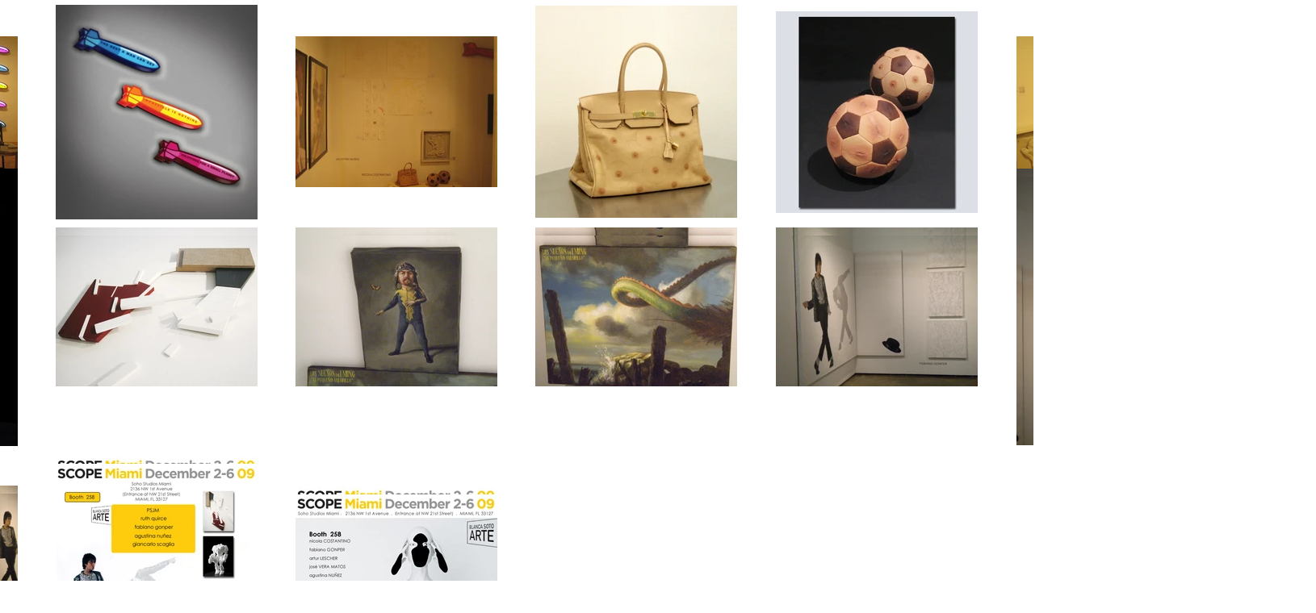

--- FILE ---
content_type: text/html; charset=UTF-8
request_url: https://www.galeriablancasoto.com/starlite-artfair-marbella
body_size: 179134
content:
<!DOCTYPE html>
<html lang="es">
<head>
  
  <!-- SEO Tags -->
  <title>STARLITE ARTFAIR MARBELLA | Galeria Blanca Soto</title>
  <link rel="canonical" href="https://www.galeriablancasoto.com/starlite-artfair-marbella"/>
  <meta property="og:title" content="STARLITE ARTFAIR MARBELLA | Galeria Blanca Soto"/>
  <meta property="og:image" content="https://static.wixstatic.com/media/69e834_0170abb3d2a442798fc3a014cedced3c%7Emv2.jpg/v1/fit/w_2500,h_1330,al_c/69e834_0170abb3d2a442798fc3a014cedced3c%7Emv2.jpg"/>
  <meta property="og:image:width" content="2500"/>
  <meta property="og:image:height" content="1330"/>
  <meta property="og:url" content="https://www.galeriablancasoto.com/starlite-artfair-marbella"/>
  <meta property="og:site_name" content="Galeria Blanca Soto"/>
  <meta property="og:type" content="website"/>
  <link rel="alternate" href="https://www.galeriablancasoto.com/starlite-artfair-marbella" hreflang="x-default"/>
  <link rel="alternate" href="https://www.galeriablancasoto.com/en/starlite-artfair-marbella" hreflang="en-us"/>
  <link rel="alternate" href="https://www.galeriablancasoto.com/zh/starlite-artfair-marbella" hreflang="zh-cn"/>
  <link rel="alternate" href="https://www.galeriablancasoto.com/starlite-artfair-marbella" hreflang="es-es"/>
  <meta name="facebook-domain-verification" content="d7ttf9gye69x47zjw33j2n4ak9eeqz"/>
  <meta name="fb_admins_meta_tag" content="blancasotoarte"/>
  <meta name="google-site-verification" content="jRqdwc1OZ6b6kxBe3VUAhoLis9TjXUby5xboLg-Xfi0"/>
  <meta property="fb:admins" content="blancasotoarte"/>
  <meta name="twitter:card" content="summary_large_image"/>
  <meta name="twitter:title" content="STARLITE ARTFAIR MARBELLA | Galeria Blanca Soto"/>
  <meta name="twitter:image" content="https://static.wixstatic.com/media/69e834_0170abb3d2a442798fc3a014cedced3c%7Emv2.jpg/v1/fit/w_2500,h_1330,al_c/69e834_0170abb3d2a442798fc3a014cedced3c%7Emv2.jpg"/>

  
  <meta charset='utf-8'>
  <meta name="viewport" content="width=device-width, initial-scale=1" id="wixDesktopViewport" />
  <meta http-equiv="X-UA-Compatible" content="IE=edge">
  <meta name="generator" content="Wix.com Website Builder"/>

  <link rel="icon" sizes="192x192" href="https://static.wixstatic.com/media/69e834_6e3b59b101c049eda91816b2f4e451de%7Emv2.jpg/v1/fill/w_192%2Ch_192%2Clg_1%2Cusm_0.66_1.00_0.01/69e834_6e3b59b101c049eda91816b2f4e451de%7Emv2.jpg" type="image/jpeg"/>
  <link rel="shortcut icon" href="https://static.wixstatic.com/media/69e834_6e3b59b101c049eda91816b2f4e451de%7Emv2.jpg/v1/fill/w_192%2Ch_192%2Clg_1%2Cusm_0.66_1.00_0.01/69e834_6e3b59b101c049eda91816b2f4e451de%7Emv2.jpg" type="image/jpeg"/>
  <link rel="apple-touch-icon" href="https://static.wixstatic.com/media/69e834_6e3b59b101c049eda91816b2f4e451de%7Emv2.jpg/v1/fill/w_180%2Ch_180%2Clg_1%2Cusm_0.66_1.00_0.01/69e834_6e3b59b101c049eda91816b2f4e451de%7Emv2.jpg" type="image/jpeg"/>

  <!-- Safari Pinned Tab Icon -->
  <!-- <link rel="mask-icon" href="https://static.wixstatic.com/media/69e834_6e3b59b101c049eda91816b2f4e451de%7Emv2.jpg/v1/fill/w_192%2Ch_192%2Clg_1%2Cusm_0.66_1.00_0.01/69e834_6e3b59b101c049eda91816b2f4e451de%7Emv2.jpg"> -->

  <!-- Original trials -->
  


  <!-- Segmenter Polyfill -->
  <script>
    if (!window.Intl || !window.Intl.Segmenter) {
      (function() {
        var script = document.createElement('script');
        script.src = 'https://static.parastorage.com/unpkg/@formatjs/intl-segmenter@11.7.10/polyfill.iife.js';
        document.head.appendChild(script);
      })();
    }
  </script>

  <!-- Legacy Polyfills -->
  <script nomodule="" src="https://static.parastorage.com/unpkg/core-js-bundle@3.2.1/minified.js"></script>
  <script nomodule="" src="https://static.parastorage.com/unpkg/focus-within-polyfill@5.0.9/dist/focus-within-polyfill.js"></script>

  <!-- Performance API Polyfills -->
  <script>
  (function () {
    var noop = function noop() {};
    if ("performance" in window === false) {
      window.performance = {};
    }
    window.performance.mark = performance.mark || noop;
    window.performance.measure = performance.measure || noop;
    if ("now" in window.performance === false) {
      var nowOffset = Date.now();
      if (performance.timing && performance.timing.navigationStart) {
        nowOffset = performance.timing.navigationStart;
      }
      window.performance.now = function now() {
        return Date.now() - nowOffset;
      };
    }
  })();
  </script>

  <!-- Globals Definitions -->
  <script>
    (function () {
      var now = Date.now()
      window.initialTimestamps = {
        initialTimestamp: now,
        initialRequestTimestamp: Math.round(performance.timeOrigin ? performance.timeOrigin : now - performance.now())
      }

      window.thunderboltTag = "libs-releases-GA-local"
      window.thunderboltVersion = "1.16563.0"
    })();
  </script>

  <!-- Essential Viewer Model -->
  <script type="application/json" id="wix-essential-viewer-model">{"fleetConfig":{"fleetName":"thunderbolt-seo-renderer","type":"GA","code":0},"mode":{"qa":false,"enableTestApi":false,"debug":false,"ssrIndicator":false,"ssrOnly":false,"siteAssetsFallback":"enable","versionIndicator":false},"componentsLibrariesTopology":[{"artifactId":"editor-elements","namespace":"wixui","url":"https:\/\/static.parastorage.com\/services\/editor-elements\/1.14675.0"},{"artifactId":"editor-elements","namespace":"dsgnsys","url":"https:\/\/static.parastorage.com\/services\/editor-elements\/1.14675.0"}],"siteFeaturesConfigs":{"sessionManager":{"isRunningInDifferentSiteContext":false}},"language":{"userLanguage":"es"},"siteAssets":{"clientTopology":{"mediaRootUrl":"https:\/\/static.wixstatic.com","staticMediaUrl":"https:\/\/static.wixstatic.com\/media","moduleRepoUrl":"https:\/\/static.parastorage.com\/unpkg","fileRepoUrl":"https:\/\/static.parastorage.com\/services","viewerAppsUrl":"https:\/\/viewer-apps.parastorage.com","viewerAssetsUrl":"https:\/\/viewer-assets.parastorage.com","siteAssetsUrl":"https:\/\/siteassets.parastorage.com","pageJsonServerUrls":["https:\/\/pages.parastorage.com","https:\/\/staticorigin.wixstatic.com","https:\/\/www.galeriablancasoto.com","https:\/\/fallback.wix.com\/wix-html-editor-pages-webapp\/page"],"pathOfTBModulesInFileRepoForFallback":"wix-thunderbolt\/dist\/"}},"siteFeatures":["appMonitoring","assetsLoader","builderContextProviders","builderModuleLoader","businessLogger","captcha","clickHandlerRegistrar","codeEmbed","commonConfig","componentsLoader","componentsRegistry","consentPolicy","cookiesManager","cyclicTabbing","dynamicPages","environmentWixCodeSdk","environment","lightbox","locationWixCodeSdk","mpaNavigation","multilingual","navigationManager","navigationPhases","ooi","pages","panorama","protectedPages","renderer","reporter","routerFetch","router","scrollRestoration","seoWixCodeSdk","seo","sessionManager","siteMembersWixCodeSdk","siteMembers","siteScrollBlocker","siteWixCodeSdk","speculationRules","ssrCache","stores","structureApi","thunderboltInitializer","tpaCommons","translations","usedPlatformApis","warmupData","windowMessageRegistrar","windowWixCodeSdk","wixCustomElementComponent","wixEmbedsApi","componentsReact","platform"],"site":{"externalBaseUrl":"https:\/\/www.galeriablancasoto.com","isSEO":true},"media":{"staticMediaUrl":"https:\/\/static.wixstatic.com\/media","mediaRootUrl":"https:\/\/static.wixstatic.com\/","staticVideoUrl":"https:\/\/video.wixstatic.com\/"},"requestUrl":"https:\/\/www.galeriablancasoto.com\/starlite-artfair-marbella","rollout":{"siteAssetsVersionsRollout":false,"isDACRollout":0,"isTBRollout":false},"commonConfig":{"brand":"wix","host":"VIEWER","bsi":"","consentPolicy":{},"consentPolicyHeader":{},"siteRevision":"4215","renderingFlow":"NONE","language":"es","locale":"es-es"},"interactionSampleRatio":0.01,"dynamicModelUrl":"https:\/\/www.galeriablancasoto.com\/_api\/v2\/dynamicmodel","accessTokensUrl":"https:\/\/www.galeriablancasoto.com\/_api\/v1\/access-tokens","isExcludedFromSecurityExperiments":false,"experiments":{"specs.thunderbolt.hardenFetchAndXHR":true,"specs.thunderbolt.securityExperiments":true}}</script>
  <script>window.viewerModel = JSON.parse(document.getElementById('wix-essential-viewer-model').textContent)</script>

  <script>
    window.commonConfig = viewerModel.commonConfig
  </script>

  
  <!-- BEGIN handleAccessTokens bundle -->

  <script data-url="https://static.parastorage.com/services/wix-thunderbolt/dist/handleAccessTokens.inline.698ac2a0.bundle.min.js">(()=>{"use strict";function e(e){let{context:o,property:r,value:n,enumerable:i=!0}=e,l=e.get,c=e.set;if(!r||void 0===n&&!l&&!c)return new Error("property and value are required");let a=o||globalThis,s=a?.[r],u={};if(void 0!==n)u.value=n;else{if(l){let e=t(l);e&&(u.get=e)}if(c){let e=t(c);e&&(u.set=e)}}let p={...u,enumerable:i||!1,configurable:!1};void 0!==n&&(p.writable=!1);try{Object.defineProperty(a,r,p)}catch(e){return e instanceof TypeError?s:e}return s}function t(e,t){return"function"==typeof e?e:!0===e?.async&&"function"==typeof e.func?t?async function(t){return e.func(t)}:async function(){return e.func()}:"function"==typeof e?.func?e.func:void 0}try{e({property:"strictDefine",value:e})}catch{}try{e({property:"defineStrictObject",value:r})}catch{}try{e({property:"defineStrictMethod",value:n})}catch{}var o=["toString","toLocaleString","valueOf","constructor","prototype"];function r(t){let{context:n,property:l,propertiesToExclude:c=[],skipPrototype:a=!1,hardenPrototypePropertiesToExclude:s=[]}=t;if(!l)return new Error("property is required");let u=(n||globalThis)[l],p={},f=i(n,l);u&&("object"==typeof u||"function"==typeof u)&&Reflect.ownKeys(u).forEach(t=>{if(!c.includes(t)&&!o.includes(t)){let o=i(u,t);if(o&&(o.writable||o.configurable)){let{value:r,get:n,set:i,enumerable:l=!1}=o,c={};void 0!==r?c.value=r:n?c.get=n:i&&(c.set=i);try{let o=e({context:u,property:t,...c,enumerable:l});p[t]=o}catch(e){if(!(e instanceof TypeError))throw e;try{p[t]=o.value||o.get||o.set}catch{}}}}});let y={originalObject:u,originalProperties:p};if(!a&&void 0!==u?.prototype){let e=r({context:u,property:"prototype",propertiesToExclude:s,skipPrototype:!0});e instanceof Error||(y.originalPrototype=e?.originalObject,y.originalPrototypeProperties=e?.originalProperties)}return e({context:n,property:l,value:u,enumerable:f?.enumerable}),y}function n(t,o){let r=(o||globalThis)[t],n=i(o||globalThis,t);return r&&n&&(n.writable||n.configurable)?(Object.freeze(r),e({context:globalThis,property:t,value:r})):r}function i(e,t){if(e&&t)try{return Reflect.getOwnPropertyDescriptor(e,t)}catch{return}}function l(e){if("string"!=typeof e)return e;try{return decodeURIComponent(e).toLowerCase().trim()}catch{return e.toLowerCase().trim()}}function c(e,t){let o="";if("string"==typeof e)o=e.split("=")[0]?.trim()||"";else{if(!e||"string"!=typeof e.name)return!1;o=e.name}return t.has(l(o)||"")}function a(e,t){let o;return o="string"==typeof e?e.split(";").map(e=>e.trim()).filter(e=>e.length>0):e||[],o.filter(e=>!c(e,t))}var s=null;function u(){return null===s&&(s=typeof Document>"u"?void 0:Object.getOwnPropertyDescriptor(Document.prototype,"cookie")),s}function p(t,o){if(!globalThis?.cookieStore)return;let r=globalThis.cookieStore.get.bind(globalThis.cookieStore),n=globalThis.cookieStore.getAll.bind(globalThis.cookieStore),i=globalThis.cookieStore.set.bind(globalThis.cookieStore),l=globalThis.cookieStore.delete.bind(globalThis.cookieStore);return e({context:globalThis.CookieStore.prototype,property:"get",value:async function(e){return c(("string"==typeof e?e:e.name)||"",t)?null:r.call(this,e)},enumerable:!0}),e({context:globalThis.CookieStore.prototype,property:"getAll",value:async function(){return a(await n.apply(this,Array.from(arguments)),t)},enumerable:!0}),e({context:globalThis.CookieStore.prototype,property:"set",value:async function(){let e=Array.from(arguments);if(!c(1===e.length?e[0].name:e[0],t))return i.apply(this,e);o&&console.warn(o)},enumerable:!0}),e({context:globalThis.CookieStore.prototype,property:"delete",value:async function(){let e=Array.from(arguments);if(!c(1===e.length?e[0].name:e[0],t))return l.apply(this,e)},enumerable:!0}),e({context:globalThis.cookieStore,property:"prototype",value:globalThis.CookieStore.prototype,enumerable:!1}),e({context:globalThis,property:"cookieStore",value:globalThis.cookieStore,enumerable:!0}),{get:r,getAll:n,set:i,delete:l}}var f=["TextEncoder","TextDecoder","XMLHttpRequestEventTarget","EventTarget","URL","JSON","Reflect","Object","Array","Map","Set","WeakMap","WeakSet","Promise","Symbol","Error"],y=["addEventListener","removeEventListener","dispatchEvent","encodeURI","encodeURIComponent","decodeURI","decodeURIComponent"];const d=(e="",t="",o="/")=>`${e}=; ${t?`domain=${t};`:""} max-age=0; path=${o}; expires=Thu, 01 Jan 1970 00:00:01 GMT`,g="client-session-bind",b=[g,"client-binding","svSession","smSession","server-session-bind","wixSession2","wixSession3"].map(e=>e.toLowerCase()),{cookie:h}=function(t,o){let r=new Set(t);return e({context:document,property:"cookie",set:{func:e=>function(e,t,o,r){let n=u(),i=l(t.split(";")[0]||"")||"";[...o].every(e=>!i.startsWith(e.toLowerCase()))&&n?.set?n.set.call(e,t):r&&console.warn(r)}(document,e,r,o)},get:{func:()=>function(e,t){let o=u();if(!o?.get)throw new Error("Cookie descriptor or getter not available");return a(o.get.call(e),t).join("; ")}(document,r)},enumerable:!0}),{cookieStore:p(r,o),cookie:u()}}(b),m="tbReady",v="security_overrideGlobals",{experiments:w,siteFeaturesConfigs:T,accessTokensUrl:S}=window.viewerModel,k=S,x={},E=(()=>{const e=((e,t)=>{try{const o=t?t.get.call(document):document.cookie;return o.split(";").map(e=>e.trim()).filter(t=>t?.startsWith(e))[0]?.split("=")[1]}catch(e){return""}})(g,h);return(()=>{const e=d(g),t=d(g,location.hostname);h.set.call(document,e),h.set.call(document,t)})(),e})();E&&(x["client-binding"]=E);const C=fetch;addEventListener(m,function e(t){const{logger:o}=t.detail;try{window.tb.init({fetch:C,fetchHeaders:x})}catch(e){const t=new Error("TB003");o.meter(`${v}_${t.message}`,{paramsOverrides:{errorType:v,eventString:t.message}}),window?.viewerModel?.mode.debug&&console.error(e)}finally{removeEventListener(m,e)}}),w["specs.thunderbolt.hardenFetchAndXHR"]||(window.fetchDynamicModel=()=>T.sessionManager.isRunningInDifferentSiteContext?Promise.resolve({}):fetch(k,{credentials:"same-origin",headers:x}).then(function(e){if(!e.ok)throw new Error(`[${e.status}]${e.statusText}`);return e.json()}),window.dynamicModelPromise=window.fetchDynamicModel())})();
//# sourceMappingURL=https://static.parastorage.com/services/wix-thunderbolt/dist/handleAccessTokens.inline.698ac2a0.bundle.min.js.map</script>

<!-- END handleAccessTokens bundle -->

<!-- BEGIN overrideGlobals bundle -->

<script data-url="https://static.parastorage.com/services/wix-thunderbolt/dist/overrideGlobals.inline.ec13bfcf.bundle.min.js">(()=>{"use strict";function e(e){let{context:r,property:o,value:n,enumerable:i=!0}=e,c=e.get,a=e.set;if(!o||void 0===n&&!c&&!a)return new Error("property and value are required");let l=r||globalThis,u=l?.[o],s={};if(void 0!==n)s.value=n;else{if(c){let e=t(c);e&&(s.get=e)}if(a){let e=t(a);e&&(s.set=e)}}let p={...s,enumerable:i||!1,configurable:!1};void 0!==n&&(p.writable=!1);try{Object.defineProperty(l,o,p)}catch(e){return e instanceof TypeError?u:e}return u}function t(e,t){return"function"==typeof e?e:!0===e?.async&&"function"==typeof e.func?t?async function(t){return e.func(t)}:async function(){return e.func()}:"function"==typeof e?.func?e.func:void 0}try{e({property:"strictDefine",value:e})}catch{}try{e({property:"defineStrictObject",value:o})}catch{}try{e({property:"defineStrictMethod",value:n})}catch{}var r=["toString","toLocaleString","valueOf","constructor","prototype"];function o(t){let{context:n,property:c,propertiesToExclude:a=[],skipPrototype:l=!1,hardenPrototypePropertiesToExclude:u=[]}=t;if(!c)return new Error("property is required");let s=(n||globalThis)[c],p={},f=i(n,c);s&&("object"==typeof s||"function"==typeof s)&&Reflect.ownKeys(s).forEach(t=>{if(!a.includes(t)&&!r.includes(t)){let r=i(s,t);if(r&&(r.writable||r.configurable)){let{value:o,get:n,set:i,enumerable:c=!1}=r,a={};void 0!==o?a.value=o:n?a.get=n:i&&(a.set=i);try{let r=e({context:s,property:t,...a,enumerable:c});p[t]=r}catch(e){if(!(e instanceof TypeError))throw e;try{p[t]=r.value||r.get||r.set}catch{}}}}});let d={originalObject:s,originalProperties:p};if(!l&&void 0!==s?.prototype){let e=o({context:s,property:"prototype",propertiesToExclude:u,skipPrototype:!0});e instanceof Error||(d.originalPrototype=e?.originalObject,d.originalPrototypeProperties=e?.originalProperties)}return e({context:n,property:c,value:s,enumerable:f?.enumerable}),d}function n(t,r){let o=(r||globalThis)[t],n=i(r||globalThis,t);return o&&n&&(n.writable||n.configurable)?(Object.freeze(o),e({context:globalThis,property:t,value:o})):o}function i(e,t){if(e&&t)try{return Reflect.getOwnPropertyDescriptor(e,t)}catch{return}}function c(e){if("string"!=typeof e)return e;try{return decodeURIComponent(e).toLowerCase().trim()}catch{return e.toLowerCase().trim()}}function a(e,t){return e instanceof Headers?e.forEach((r,o)=>{l(o,t)||e.delete(o)}):Object.keys(e).forEach(r=>{l(r,t)||delete e[r]}),e}function l(e,t){return!t.has(c(e)||"")}function u(e,t){let r=!0,o=function(e){let t,r;if(globalThis.Request&&e instanceof Request)t=e.url;else{if("function"!=typeof e?.toString)throw new Error("Unsupported type for url");t=e.toString()}try{return new URL(t).pathname}catch{return r=t.replace(/#.+/gi,"").split("?").shift(),r.startsWith("/")?r:`/${r}`}}(e),n=c(o);return n&&t.some(e=>n.includes(e))&&(r=!1),r}function s(t,r,o){let n=fetch,i=XMLHttpRequest,c=new Set(r);function s(){let e=new i,r=e.open,n=e.setRequestHeader;return e.open=function(){let n=Array.from(arguments),i=n[1];if(n.length<2||u(i,t))return r.apply(e,n);throw new Error(o||`Request not allowed for path ${i}`)},e.setRequestHeader=function(t,r){l(decodeURIComponent(t),c)&&n.call(e,t,r)},e}return e({property:"fetch",value:function(){let e=function(e,t){return globalThis.Request&&e[0]instanceof Request&&e[0]?.headers?a(e[0].headers,t):e[1]?.headers&&a(e[1].headers,t),e}(arguments,c);return u(arguments[0],t)?n.apply(globalThis,Array.from(e)):new Promise((e,t)=>{t(new Error(o||`Request not allowed for path ${arguments[0]}`))})},enumerable:!0}),e({property:"XMLHttpRequest",value:s,enumerable:!0}),Object.keys(i).forEach(e=>{s[e]=i[e]}),{fetch:n,XMLHttpRequest:i}}var p=["TextEncoder","TextDecoder","XMLHttpRequestEventTarget","EventTarget","URL","JSON","Reflect","Object","Array","Map","Set","WeakMap","WeakSet","Promise","Symbol","Error"],f=["addEventListener","removeEventListener","dispatchEvent","encodeURI","encodeURIComponent","decodeURI","decodeURIComponent"];const d=function(){let t=globalThis.open,r=document.open;function o(e,r,o){let n="string"!=typeof e,i=t.call(window,e,r,o);return n||e&&function(e){return e.startsWith("//")&&/(?:[a-z0-9](?:[a-z0-9-]{0,61}[a-z0-9])?\.)+[a-z0-9][a-z0-9-]{0,61}[a-z0-9]/g.test(`${location.protocol}:${e}`)&&(e=`${location.protocol}${e}`),!e.startsWith("http")||new URL(e).hostname===location.hostname}(e)?{}:i}return e({property:"open",value:o,context:globalThis,enumerable:!0}),e({property:"open",value:function(e,t,n){return e?o(e,t,n):r.call(document,e||"",t||"",n||"")},context:document,enumerable:!0}),{open:t,documentOpen:r}},y=function(){let t=document.createElement,r=Element.prototype.setAttribute,o=Element.prototype.setAttributeNS;return e({property:"createElement",context:document,value:function(n,i){let a=t.call(document,n,i);if("iframe"===c(n)){e({property:"srcdoc",context:a,get:()=>"",set:()=>{console.warn("`srcdoc` is not allowed in iframe elements.")}});let t=function(e,t){"srcdoc"!==e.toLowerCase()?r.call(a,e,t):console.warn("`srcdoc` attribute is not allowed to be set.")},n=function(e,t,r){"srcdoc"!==t.toLowerCase()?o.call(a,e,t,r):console.warn("`srcdoc` attribute is not allowed to be set.")};a.setAttribute=t,a.setAttributeNS=n}return a},enumerable:!0}),{createElement:t,setAttribute:r,setAttributeNS:o}},m=["client-binding"],b=["/_api/v1/access-tokens","/_api/v2/dynamicmodel","/_api/one-app-session-web/v3/businesses"],h=function(){let t=setTimeout,r=setInterval;return o("setTimeout",0,globalThis),o("setInterval",0,globalThis),{setTimeout:t,setInterval:r};function o(t,r,o){let n=o||globalThis,i=n[t];if(!i||"function"!=typeof i)throw new Error(`Function ${t} not found or is not a function`);e({property:t,value:function(){let e=Array.from(arguments);if("string"!=typeof e[r])return i.apply(n,e);console.warn(`Calling ${t} with a String Argument at index ${r} is not allowed`)},context:o,enumerable:!0})}},v=function(){if(navigator&&"serviceWorker"in navigator){let t=navigator.serviceWorker.register;return e({context:navigator.serviceWorker,property:"register",value:function(){console.log("Service worker registration is not allowed")},enumerable:!0}),{register:t}}return{}};performance.mark("overrideGlobals started");const{isExcludedFromSecurityExperiments:g,experiments:w}=window.viewerModel,E=!g&&w["specs.thunderbolt.securityExperiments"];try{d(),E&&y(),w["specs.thunderbolt.hardenFetchAndXHR"]&&E&&s(b,m),v(),(e=>{let t=[],r=[];r=r.concat(["TextEncoder","TextDecoder"]),e&&(r=r.concat(["XMLHttpRequestEventTarget","EventTarget"])),r=r.concat(["URL","JSON"]),e&&(t=t.concat(["addEventListener","removeEventListener"])),t=t.concat(["encodeURI","encodeURIComponent","decodeURI","decodeURIComponent"]),r=r.concat(["String","Number"]),e&&r.push("Object"),r=r.concat(["Reflect"]),t.forEach(e=>{n(e),["addEventListener","removeEventListener"].includes(e)&&n(e,document)}),r.forEach(e=>{o({property:e})})})(E),E&&h()}catch(e){window?.viewerModel?.mode.debug&&console.error(e);const t=new Error("TB006");window.fedops?.reportError(t,"security_overrideGlobals"),window.Sentry?window.Sentry.captureException(t):globalThis.defineStrictProperty("sentryBuffer",[t],window,!1)}performance.mark("overrideGlobals ended")})();
//# sourceMappingURL=https://static.parastorage.com/services/wix-thunderbolt/dist/overrideGlobals.inline.ec13bfcf.bundle.min.js.map</script>

<!-- END overrideGlobals bundle -->


  
  <script>
    window.commonConfig = viewerModel.commonConfig

	
  </script>

  <!-- Initial CSS -->
  <style data-url="https://static.parastorage.com/services/wix-thunderbolt/dist/main.347af09f.min.css">@keyframes slide-horizontal-new{0%{transform:translateX(100%)}}@keyframes slide-horizontal-old{80%{opacity:1}to{opacity:0;transform:translateX(-100%)}}@keyframes slide-vertical-new{0%{transform:translateY(-100%)}}@keyframes slide-vertical-old{80%{opacity:1}to{opacity:0;transform:translateY(100%)}}@keyframes out-in-new{0%{opacity:0}}@keyframes out-in-old{to{opacity:0}}:root:active-view-transition{view-transition-name:none}::view-transition{pointer-events:none}:root:active-view-transition::view-transition-new(page-group),:root:active-view-transition::view-transition-old(page-group){animation-duration:.6s;cursor:wait;pointer-events:all}:root:active-view-transition-type(SlideHorizontal)::view-transition-old(page-group){animation:slide-horizontal-old .6s cubic-bezier(.83,0,.17,1) forwards;mix-blend-mode:normal}:root:active-view-transition-type(SlideHorizontal)::view-transition-new(page-group){animation:slide-horizontal-new .6s cubic-bezier(.83,0,.17,1) backwards;mix-blend-mode:normal}:root:active-view-transition-type(SlideVertical)::view-transition-old(page-group){animation:slide-vertical-old .6s cubic-bezier(.83,0,.17,1) forwards;mix-blend-mode:normal}:root:active-view-transition-type(SlideVertical)::view-transition-new(page-group){animation:slide-vertical-new .6s cubic-bezier(.83,0,.17,1) backwards;mix-blend-mode:normal}:root:active-view-transition-type(OutIn)::view-transition-old(page-group){animation:out-in-old .35s cubic-bezier(.22,1,.36,1) forwards}:root:active-view-transition-type(OutIn)::view-transition-new(page-group){animation:out-in-new .35s cubic-bezier(.64,0,.78,0) .35s backwards}@media(prefers-reduced-motion:reduce){::view-transition-group(*),::view-transition-new(*),::view-transition-old(*){animation:none!important}}body,html{background:transparent;border:0;margin:0;outline:0;padding:0;vertical-align:baseline}body{--scrollbar-width:0px;font-family:Arial,Helvetica,sans-serif;font-size:10px}body,html{height:100%}body{overflow-x:auto;overflow-y:scroll}body:not(.responsive) #site-root{min-width:var(--site-width);width:100%}body:not([data-js-loaded]) [data-hide-prejs]{visibility:hidden}interact-element{display:contents}#SITE_CONTAINER{position:relative}:root{--one-unit:1vw;--section-max-width:9999px;--spx-stopper-max:9999px;--spx-stopper-min:0px;--browser-zoom:1}@supports(-webkit-appearance:none) and (stroke-color:transparent){:root{--safari-sticky-fix:opacity;--experimental-safari-sticky-fix:translateZ(0)}}@supports(container-type:inline-size){:root{--one-unit:1cqw}}[id^=oldHoverBox-]{mix-blend-mode:plus-lighter;transition:opacity .5s ease,visibility .5s ease}[data-mesh-id$=inlineContent-gridContainer]:has(>[id^=oldHoverBox-]){isolation:isolate}</style>
<style data-url="https://static.parastorage.com/services/wix-thunderbolt/dist/main.renderer.9cb0985f.min.css">a,abbr,acronym,address,applet,b,big,blockquote,button,caption,center,cite,code,dd,del,dfn,div,dl,dt,em,fieldset,font,footer,form,h1,h2,h3,h4,h5,h6,header,i,iframe,img,ins,kbd,label,legend,li,nav,object,ol,p,pre,q,s,samp,section,small,span,strike,strong,sub,sup,table,tbody,td,tfoot,th,thead,title,tr,tt,u,ul,var{background:transparent;border:0;margin:0;outline:0;padding:0;vertical-align:baseline}input,select,textarea{box-sizing:border-box;font-family:Helvetica,Arial,sans-serif}ol,ul{list-style:none}blockquote,q{quotes:none}ins{text-decoration:none}del{text-decoration:line-through}table{border-collapse:collapse;border-spacing:0}a{cursor:pointer;text-decoration:none}.testStyles{overflow-y:hidden}.reset-button{-webkit-appearance:none;background:none;border:0;color:inherit;font:inherit;line-height:normal;outline:0;overflow:visible;padding:0;-webkit-user-select:none;-moz-user-select:none;-ms-user-select:none}:focus{outline:none}body.device-mobile-optimized:not(.disable-site-overflow){overflow-x:hidden;overflow-y:scroll}body.device-mobile-optimized:not(.responsive) #SITE_CONTAINER{margin-left:auto;margin-right:auto;overflow-x:visible;position:relative;width:320px}body.device-mobile-optimized:not(.responsive):not(.blockSiteScrolling) #SITE_CONTAINER{margin-top:0}body.device-mobile-optimized>*{max-width:100%!important}body.device-mobile-optimized #site-root{overflow-x:hidden;overflow-y:hidden}@supports(overflow:clip){body.device-mobile-optimized #site-root{overflow-x:clip;overflow-y:clip}}body.device-mobile-non-optimized #SITE_CONTAINER #site-root{overflow-x:clip;overflow-y:clip}body.device-mobile-non-optimized.fullScreenMode{background-color:#5f6360}body.device-mobile-non-optimized.fullScreenMode #MOBILE_ACTIONS_MENU,body.device-mobile-non-optimized.fullScreenMode #SITE_BACKGROUND,body.device-mobile-non-optimized.fullScreenMode #site-root,body.fullScreenMode #WIX_ADS{visibility:hidden}body.fullScreenMode{overflow-x:hidden!important;overflow-y:hidden!important}body.fullScreenMode.device-mobile-optimized #TINY_MENU{opacity:0;pointer-events:none}body.fullScreenMode-scrollable.device-mobile-optimized{overflow-x:hidden!important;overflow-y:auto!important}body.fullScreenMode-scrollable.device-mobile-optimized #masterPage,body.fullScreenMode-scrollable.device-mobile-optimized #site-root{overflow-x:hidden!important;overflow-y:hidden!important}body.fullScreenMode-scrollable.device-mobile-optimized #SITE_BACKGROUND,body.fullScreenMode-scrollable.device-mobile-optimized #masterPage{height:auto!important}body.fullScreenMode-scrollable.device-mobile-optimized #masterPage.mesh-layout{height:0!important}body.blockSiteScrolling,body.siteScrollingBlocked{position:fixed;width:100%}body.blockSiteScrolling #SITE_CONTAINER{margin-top:calc(var(--blocked-site-scroll-margin-top)*-1)}#site-root{margin:0 auto;min-height:100%;position:relative;top:var(--wix-ads-height)}#site-root img:not([src]){visibility:hidden}#site-root svg img:not([src]){visibility:visible}.auto-generated-link{color:inherit}#SCROLL_TO_BOTTOM,#SCROLL_TO_TOP{height:0}.has-click-trigger{cursor:pointer}.fullScreenOverlay{bottom:0;display:flex;justify-content:center;left:0;overflow-y:hidden;position:fixed;right:0;top:-60px;z-index:1005}.fullScreenOverlay>.fullScreenOverlayContent{bottom:0;left:0;margin:0 auto;overflow:hidden;position:absolute;right:0;top:60px;transform:translateZ(0)}[data-mesh-id$=centeredContent],[data-mesh-id$=form],[data-mesh-id$=inlineContent]{pointer-events:none;position:relative}[data-mesh-id$=-gridWrapper],[data-mesh-id$=-rotated-wrapper]{pointer-events:none}[data-mesh-id$=-gridContainer]>*,[data-mesh-id$=-rotated-wrapper]>*,[data-mesh-id$=inlineContent]>:not([data-mesh-id$=-gridContainer]){pointer-events:auto}.device-mobile-optimized #masterPage.mesh-layout #SOSP_CONTAINER_CUSTOM_ID{grid-area:2/1/3/2;-ms-grid-row:2;position:relative}#masterPage.mesh-layout{-ms-grid-rows:max-content max-content min-content max-content;-ms-grid-columns:100%;align-items:start;display:-ms-grid;display:grid;grid-template-columns:100%;grid-template-rows:max-content max-content min-content max-content;justify-content:stretch}#masterPage.mesh-layout #PAGES_CONTAINER,#masterPage.mesh-layout #SITE_FOOTER-placeholder,#masterPage.mesh-layout #SITE_FOOTER_WRAPPER,#masterPage.mesh-layout #SITE_HEADER-placeholder,#masterPage.mesh-layout #SITE_HEADER_WRAPPER,#masterPage.mesh-layout #SOSP_CONTAINER_CUSTOM_ID[data-state~=mobileView],#masterPage.mesh-layout #soapAfterPagesContainer,#masterPage.mesh-layout #soapBeforePagesContainer{-ms-grid-row-align:start;-ms-grid-column-align:start;-ms-grid-column:1}#masterPage.mesh-layout #SITE_HEADER-placeholder,#masterPage.mesh-layout #SITE_HEADER_WRAPPER{grid-area:1/1/2/2;-ms-grid-row:1}#masterPage.mesh-layout #PAGES_CONTAINER,#masterPage.mesh-layout #soapAfterPagesContainer,#masterPage.mesh-layout #soapBeforePagesContainer{grid-area:3/1/4/2;-ms-grid-row:3}#masterPage.mesh-layout #soapAfterPagesContainer,#masterPage.mesh-layout #soapBeforePagesContainer{width:100%}#masterPage.mesh-layout #PAGES_CONTAINER{align-self:stretch}#masterPage.mesh-layout main#PAGES_CONTAINER{display:block}#masterPage.mesh-layout #SITE_FOOTER-placeholder,#masterPage.mesh-layout #SITE_FOOTER_WRAPPER{grid-area:4/1/5/2;-ms-grid-row:4}#masterPage.mesh-layout #SITE_PAGES,#masterPage.mesh-layout [data-mesh-id=PAGES_CONTAINERcenteredContent],#masterPage.mesh-layout [data-mesh-id=PAGES_CONTAINERinlineContent]{height:100%}#masterPage.mesh-layout.desktop>*{width:100%}#masterPage.mesh-layout #PAGES_CONTAINER,#masterPage.mesh-layout #SITE_FOOTER,#masterPage.mesh-layout #SITE_FOOTER_WRAPPER,#masterPage.mesh-layout #SITE_HEADER,#masterPage.mesh-layout #SITE_HEADER_WRAPPER,#masterPage.mesh-layout #SITE_PAGES,#masterPage.mesh-layout #masterPageinlineContent{position:relative}#masterPage.mesh-layout #SITE_HEADER{grid-area:1/1/2/2}#masterPage.mesh-layout #SITE_FOOTER{grid-area:4/1/5/2}#masterPage.mesh-layout.overflow-x-clip #SITE_FOOTER,#masterPage.mesh-layout.overflow-x-clip #SITE_HEADER{overflow-x:clip}[data-z-counter]{z-index:0}[data-z-counter="0"]{z-index:auto}.wixSiteProperties{-webkit-font-smoothing:antialiased;-moz-osx-font-smoothing:grayscale}:root{--wst-button-color-fill-primary:rgb(var(--color_48));--wst-button-color-border-primary:rgb(var(--color_49));--wst-button-color-text-primary:rgb(var(--color_50));--wst-button-color-fill-primary-hover:rgb(var(--color_51));--wst-button-color-border-primary-hover:rgb(var(--color_52));--wst-button-color-text-primary-hover:rgb(var(--color_53));--wst-button-color-fill-primary-disabled:rgb(var(--color_54));--wst-button-color-border-primary-disabled:rgb(var(--color_55));--wst-button-color-text-primary-disabled:rgb(var(--color_56));--wst-button-color-fill-secondary:rgb(var(--color_57));--wst-button-color-border-secondary:rgb(var(--color_58));--wst-button-color-text-secondary:rgb(var(--color_59));--wst-button-color-fill-secondary-hover:rgb(var(--color_60));--wst-button-color-border-secondary-hover:rgb(var(--color_61));--wst-button-color-text-secondary-hover:rgb(var(--color_62));--wst-button-color-fill-secondary-disabled:rgb(var(--color_63));--wst-button-color-border-secondary-disabled:rgb(var(--color_64));--wst-button-color-text-secondary-disabled:rgb(var(--color_65));--wst-color-fill-base-1:rgb(var(--color_36));--wst-color-fill-base-2:rgb(var(--color_37));--wst-color-fill-base-shade-1:rgb(var(--color_38));--wst-color-fill-base-shade-2:rgb(var(--color_39));--wst-color-fill-base-shade-3:rgb(var(--color_40));--wst-color-fill-accent-1:rgb(var(--color_41));--wst-color-fill-accent-2:rgb(var(--color_42));--wst-color-fill-accent-3:rgb(var(--color_43));--wst-color-fill-accent-4:rgb(var(--color_44));--wst-color-fill-background-primary:rgb(var(--color_11));--wst-color-fill-background-secondary:rgb(var(--color_12));--wst-color-text-primary:rgb(var(--color_15));--wst-color-text-secondary:rgb(var(--color_14));--wst-color-action:rgb(var(--color_18));--wst-color-disabled:rgb(var(--color_39));--wst-color-title:rgb(var(--color_45));--wst-color-subtitle:rgb(var(--color_46));--wst-color-line:rgb(var(--color_47));--wst-font-style-h2:var(--font_2);--wst-font-style-h3:var(--font_3);--wst-font-style-h4:var(--font_4);--wst-font-style-h5:var(--font_5);--wst-font-style-h6:var(--font_6);--wst-font-style-body-large:var(--font_7);--wst-font-style-body-medium:var(--font_8);--wst-font-style-body-small:var(--font_9);--wst-font-style-body-x-small:var(--font_10);--wst-color-custom-1:rgb(var(--color_13));--wst-color-custom-2:rgb(var(--color_16));--wst-color-custom-3:rgb(var(--color_17));--wst-color-custom-4:rgb(var(--color_19));--wst-color-custom-5:rgb(var(--color_20));--wst-color-custom-6:rgb(var(--color_21));--wst-color-custom-7:rgb(var(--color_22));--wst-color-custom-8:rgb(var(--color_23));--wst-color-custom-9:rgb(var(--color_24));--wst-color-custom-10:rgb(var(--color_25));--wst-color-custom-11:rgb(var(--color_26));--wst-color-custom-12:rgb(var(--color_27));--wst-color-custom-13:rgb(var(--color_28));--wst-color-custom-14:rgb(var(--color_29));--wst-color-custom-15:rgb(var(--color_30));--wst-color-custom-16:rgb(var(--color_31));--wst-color-custom-17:rgb(var(--color_32));--wst-color-custom-18:rgb(var(--color_33));--wst-color-custom-19:rgb(var(--color_34));--wst-color-custom-20:rgb(var(--color_35))}.wix-presets-wrapper{display:contents}</style>

  <meta name="format-detection" content="telephone=no">
  <meta name="skype_toolbar" content="skype_toolbar_parser_compatible">
  
  

  

  
      <!--pageHtmlEmbeds.head start-->
      <script type="wix/htmlEmbeds" id="pageHtmlEmbeds.head start"></script>
    
      <!-- Meta Pixel Code -->
<script>
!function(f,b,e,v,n,t,s)
{if(f.fbq)return;n=f.fbq=function(){n.callMethod?
n.callMethod.apply(n,arguments):n.queue.push(arguments)};
if(!f._fbq)f._fbq=n;n.push=n;n.loaded=!0;n.version='2.0';
n.queue=[];t=b.createElement(e);t.async=!0;
t.src=v;s=b.getElementsByTagName(e)[0];
s.parentNode.insertBefore(t,s)}(window, document,'script',
'https://connect.facebook.net/en_US/fbevents.js');
fbq('init', '3644815192417106');
fbq('track', 'PageView');
</script>
<noscript><img height="1" width="1" style="display:none"
src="https://www.facebook.com/tr?id=3644815192417106&ev=PageView&noscript=1"
/></noscript>
<!-- End Meta Pixel Code -->
    
      <script>
function registerListener() {
  window.wixDevelopersAnalytics.register(
    'cf06bdf3-5bab-4f20-b165-97fb723dac6a',
    (eventName, eventParams, options) => {
      const a = 1
      const XSRFToken = getXSRFTokenFromCookie()
      fetch(
        `${window.location.origin}/_serverless/analytics-reporter/facebook/event`,
        {
          method: 'POST',
          headers: {
            'Content-Type': 'application/json',
            'X-XSRF-TOKEN': XSRFToken,
          },
          body: JSON.stringify({ eventName, data: eventParams }),
        },
      );
    },
  );
  function getXSRFTokenFromCookie() {
    var match = document.cookie.match(new RegExp("XSRF-TOKEN=(.+?);"));
    return match ? match[1] : "";
  }
}
window.wixDevelopersAnalytics
  ? registerListener()
  : window.addEventListener('wixDevelopersAnalyticsReady', registerListener);
</script>

    
      <script type="wix/htmlEmbeds" id="pageHtmlEmbeds.head end"></script>
      <!--pageHtmlEmbeds.head end-->
  

  <!-- head performance data start -->
  
  <!-- head performance data end -->
  

    


    
<style data-href="https://static.parastorage.com/services/editor-elements-library/dist/thunderbolt/rb_wixui.thunderbolt[SeoTpaGallery].95723424.min.css">.slvSuv{border-collapse:separate;border-spacing:20px}.slvSuv th{vertical-align:middle}</style>
<style data-href="https://static.parastorage.com/services/editor-elements-library/dist/thunderbolt/rb_wixui.thunderbolt_bootstrap.a1b00b19.min.css">.cwL6XW{cursor:pointer}.sNF2R0{opacity:0}.hLoBV3{transition:opacity var(--transition-duration) cubic-bezier(.37,0,.63,1)}.Rdf41z,.hLoBV3{opacity:1}.ftlZWo{transition:opacity var(--transition-duration) cubic-bezier(.37,0,.63,1)}.ATGlOr,.ftlZWo{opacity:0}.KQSXD0{transition:opacity var(--transition-duration) cubic-bezier(.64,0,.78,0)}.KQSXD0,.pagQKE{opacity:1}._6zG5H{opacity:0;transition:opacity var(--transition-duration) cubic-bezier(.22,1,.36,1)}.BB49uC{transform:translateX(100%)}.j9xE1V{transition:transform var(--transition-duration) cubic-bezier(.87,0,.13,1)}.ICs7Rs,.j9xE1V{transform:translateX(0)}.DxijZJ{transition:transform var(--transition-duration) cubic-bezier(.87,0,.13,1)}.B5kjYq,.DxijZJ{transform:translateX(-100%)}.cJijIV{transition:transform var(--transition-duration) cubic-bezier(.87,0,.13,1)}.cJijIV,.hOxaWM{transform:translateX(0)}.T9p3fN{transform:translateX(100%);transition:transform var(--transition-duration) cubic-bezier(.87,0,.13,1)}.qDxYJm{transform:translateY(100%)}.aA9V0P{transition:transform var(--transition-duration) cubic-bezier(.87,0,.13,1)}.YPXPAS,.aA9V0P{transform:translateY(0)}.Xf2zsA{transition:transform var(--transition-duration) cubic-bezier(.87,0,.13,1)}.Xf2zsA,.y7Kt7s{transform:translateY(-100%)}.EeUgMu{transition:transform var(--transition-duration) cubic-bezier(.87,0,.13,1)}.EeUgMu,.fdHrtm{transform:translateY(0)}.WIFaG4{transform:translateY(100%);transition:transform var(--transition-duration) cubic-bezier(.87,0,.13,1)}body:not(.responsive) .JsJXaX{overflow-x:clip}:root:active-view-transition .JsJXaX{view-transition-name:page-group}.AnQkDU{display:grid;grid-template-columns:1fr;grid-template-rows:1fr;height:100%}.AnQkDU>div{align-self:stretch!important;grid-area:1/1/2/2;justify-self:stretch!important}.StylableButton2545352419__root{-archetype:box;border:none;box-sizing:border-box;cursor:pointer;display:block;height:100%;min-height:10px;min-width:10px;padding:0;touch-action:manipulation;width:100%}.StylableButton2545352419__root[disabled]{pointer-events:none}.StylableButton2545352419__root:not(:hover):not([disabled]).StylableButton2545352419--hasBackgroundColor{background-color:var(--corvid-background-color)!important}.StylableButton2545352419__root:hover:not([disabled]).StylableButton2545352419--hasHoverBackgroundColor{background-color:var(--corvid-hover-background-color)!important}.StylableButton2545352419__root:not(:hover)[disabled].StylableButton2545352419--hasDisabledBackgroundColor{background-color:var(--corvid-disabled-background-color)!important}.StylableButton2545352419__root:not(:hover):not([disabled]).StylableButton2545352419--hasBorderColor{border-color:var(--corvid-border-color)!important}.StylableButton2545352419__root:hover:not([disabled]).StylableButton2545352419--hasHoverBorderColor{border-color:var(--corvid-hover-border-color)!important}.StylableButton2545352419__root:not(:hover)[disabled].StylableButton2545352419--hasDisabledBorderColor{border-color:var(--corvid-disabled-border-color)!important}.StylableButton2545352419__root.StylableButton2545352419--hasBorderRadius{border-radius:var(--corvid-border-radius)!important}.StylableButton2545352419__root.StylableButton2545352419--hasBorderWidth{border-width:var(--corvid-border-width)!important}.StylableButton2545352419__root:not(:hover):not([disabled]).StylableButton2545352419--hasColor,.StylableButton2545352419__root:not(:hover):not([disabled]).StylableButton2545352419--hasColor .StylableButton2545352419__label{color:var(--corvid-color)!important}.StylableButton2545352419__root:hover:not([disabled]).StylableButton2545352419--hasHoverColor,.StylableButton2545352419__root:hover:not([disabled]).StylableButton2545352419--hasHoverColor .StylableButton2545352419__label{color:var(--corvid-hover-color)!important}.StylableButton2545352419__root:not(:hover)[disabled].StylableButton2545352419--hasDisabledColor,.StylableButton2545352419__root:not(:hover)[disabled].StylableButton2545352419--hasDisabledColor .StylableButton2545352419__label{color:var(--corvid-disabled-color)!important}.StylableButton2545352419__link{-archetype:box;box-sizing:border-box;color:#000;text-decoration:none}.StylableButton2545352419__container{align-items:center;display:flex;flex-basis:auto;flex-direction:row;flex-grow:1;height:100%;justify-content:center;overflow:hidden;transition:all .2s ease,visibility 0s;width:100%}.StylableButton2545352419__label{-archetype:text;-controller-part-type:LayoutChildDisplayDropdown,LayoutFlexChildSpacing(first);max-width:100%;min-width:1.8em;overflow:hidden;text-align:center;text-overflow:ellipsis;transition:inherit;white-space:nowrap}.StylableButton2545352419__root.StylableButton2545352419--isMaxContent .StylableButton2545352419__label{text-overflow:unset}.StylableButton2545352419__root.StylableButton2545352419--isWrapText .StylableButton2545352419__label{min-width:10px;overflow-wrap:break-word;white-space:break-spaces;word-break:break-word}.StylableButton2545352419__icon{-archetype:icon;-controller-part-type:LayoutChildDisplayDropdown,LayoutFlexChildSpacing(last);flex-shrink:0;height:50px;min-width:1px;transition:inherit}.StylableButton2545352419__icon.StylableButton2545352419--override{display:block!important}.StylableButton2545352419__icon svg,.StylableButton2545352419__icon>span{display:flex;height:inherit;width:inherit}.StylableButton2545352419__root:not(:hover):not([disalbed]).StylableButton2545352419--hasIconColor .StylableButton2545352419__icon svg{fill:var(--corvid-icon-color)!important;stroke:var(--corvid-icon-color)!important}.StylableButton2545352419__root:hover:not([disabled]).StylableButton2545352419--hasHoverIconColor .StylableButton2545352419__icon svg{fill:var(--corvid-hover-icon-color)!important;stroke:var(--corvid-hover-icon-color)!important}.StylableButton2545352419__root:not(:hover)[disabled].StylableButton2545352419--hasDisabledIconColor .StylableButton2545352419__icon svg{fill:var(--corvid-disabled-icon-color)!important;stroke:var(--corvid-disabled-icon-color)!important}.aeyn4z{bottom:0;left:0;position:absolute;right:0;top:0}.qQrFOK{cursor:pointer}.VDJedC{-webkit-tap-highlight-color:rgba(0,0,0,0);fill:var(--corvid-fill-color,var(--fill));fill-opacity:var(--fill-opacity);stroke:var(--corvid-stroke-color,var(--stroke));stroke-opacity:var(--stroke-opacity);stroke-width:var(--stroke-width);filter:var(--drop-shadow,none);opacity:var(--opacity);transform:var(--flip)}.VDJedC,.VDJedC svg{bottom:0;left:0;position:absolute;right:0;top:0}.VDJedC svg{height:var(--svg-calculated-height,100%);margin:auto;padding:var(--svg-calculated-padding,0);width:var(--svg-calculated-width,100%)}.VDJedC svg:not([data-type=ugc]){overflow:visible}.l4CAhn *{vector-effect:non-scaling-stroke}.Z_l5lU{-webkit-text-size-adjust:100%;-moz-text-size-adjust:100%;text-size-adjust:100%}ol.font_100,ul.font_100{color:#080808;font-family:"Arial, Helvetica, sans-serif",serif;font-size:10px;font-style:normal;font-variant:normal;font-weight:400;letter-spacing:normal;line-height:normal;margin:0;text-decoration:none}ol.font_100 li,ul.font_100 li{margin-bottom:12px}ol.wix-list-text-align,ul.wix-list-text-align{list-style-position:inside}ol.wix-list-text-align h1,ol.wix-list-text-align h2,ol.wix-list-text-align h3,ol.wix-list-text-align h4,ol.wix-list-text-align h5,ol.wix-list-text-align h6,ol.wix-list-text-align p,ul.wix-list-text-align h1,ul.wix-list-text-align h2,ul.wix-list-text-align h3,ul.wix-list-text-align h4,ul.wix-list-text-align h5,ul.wix-list-text-align h6,ul.wix-list-text-align p{display:inline}.HQSswv{cursor:pointer}.yi6otz{clip:rect(0 0 0 0);border:0;height:1px;margin:-1px;overflow:hidden;padding:0;position:absolute;width:1px}.zQ9jDz [data-attr-richtext-marker=true]{display:block}.zQ9jDz [data-attr-richtext-marker=true] table{border-collapse:collapse;margin:15px 0;width:100%}.zQ9jDz [data-attr-richtext-marker=true] table td{padding:12px;position:relative}.zQ9jDz [data-attr-richtext-marker=true] table td:after{border-bottom:1px solid currentColor;border-left:1px solid currentColor;bottom:0;content:"";left:0;opacity:.2;position:absolute;right:0;top:0}.zQ9jDz [data-attr-richtext-marker=true] table tr td:last-child:after{border-right:1px solid currentColor}.zQ9jDz [data-attr-richtext-marker=true] table tr:first-child td:after{border-top:1px solid currentColor}@supports(-webkit-appearance:none) and (stroke-color:transparent){.qvSjx3>*>:first-child{vertical-align:top}}@supports(-webkit-touch-callout:none){.qvSjx3>*>:first-child{vertical-align:top}}.LkZBpT :is(p,h1,h2,h3,h4,h5,h6,ul,ol,span[data-attr-richtext-marker],blockquote,div) [class$=rich-text__text],.LkZBpT :is(p,h1,h2,h3,h4,h5,h6,ul,ol,span[data-attr-richtext-marker],blockquote,div)[class$=rich-text__text]{color:var(--corvid-color,currentColor)}.LkZBpT :is(p,h1,h2,h3,h4,h5,h6,ul,ol,span[data-attr-richtext-marker],blockquote,div) span[style*=color]{color:var(--corvid-color,currentColor)!important}.Kbom4H{direction:var(--text-direction);min-height:var(--min-height);min-width:var(--min-width)}.Kbom4H .upNqi2{word-wrap:break-word;height:100%;overflow-wrap:break-word;position:relative;width:100%}.Kbom4H .upNqi2 ul{list-style:disc inside}.Kbom4H .upNqi2 li{margin-bottom:12px}.MMl86N blockquote,.MMl86N div,.MMl86N h1,.MMl86N h2,.MMl86N h3,.MMl86N h4,.MMl86N h5,.MMl86N h6,.MMl86N p{letter-spacing:normal;line-height:normal}.gYHZuN{min-height:var(--min-height);min-width:var(--min-width)}.gYHZuN .upNqi2{word-wrap:break-word;height:100%;overflow-wrap:break-word;position:relative;width:100%}.gYHZuN .upNqi2 ol,.gYHZuN .upNqi2 ul{letter-spacing:normal;line-height:normal;margin-inline-start:.5em;padding-inline-start:1.3em}.gYHZuN .upNqi2 ul{list-style-type:disc}.gYHZuN .upNqi2 ol{list-style-type:decimal}.gYHZuN .upNqi2 ol ul,.gYHZuN .upNqi2 ul ul{line-height:normal;list-style-type:circle}.gYHZuN .upNqi2 ol ol ul,.gYHZuN .upNqi2 ol ul ul,.gYHZuN .upNqi2 ul ol ul,.gYHZuN .upNqi2 ul ul ul{line-height:normal;list-style-type:square}.gYHZuN .upNqi2 li{font-style:inherit;font-weight:inherit;letter-spacing:normal;line-height:inherit}.gYHZuN .upNqi2 h1,.gYHZuN .upNqi2 h2,.gYHZuN .upNqi2 h3,.gYHZuN .upNqi2 h4,.gYHZuN .upNqi2 h5,.gYHZuN .upNqi2 h6,.gYHZuN .upNqi2 p{letter-spacing:normal;line-height:normal;margin-block:0;margin:0}.gYHZuN .upNqi2 a{color:inherit}.MMl86N,.ku3DBC{word-wrap:break-word;direction:var(--text-direction);min-height:var(--min-height);min-width:var(--min-width);mix-blend-mode:var(--blendMode,normal);overflow-wrap:break-word;pointer-events:none;text-align:start;text-shadow:var(--textOutline,0 0 transparent),var(--textShadow,0 0 transparent);text-transform:var(--textTransform,"none")}.MMl86N>*,.ku3DBC>*{pointer-events:auto}.MMl86N li,.ku3DBC li{font-style:inherit;font-weight:inherit;letter-spacing:normal;line-height:inherit}.MMl86N ol,.MMl86N ul,.ku3DBC ol,.ku3DBC ul{letter-spacing:normal;line-height:normal;margin-inline-end:0;margin-inline-start:.5em}.MMl86N:not(.Vq6kJx) ol,.MMl86N:not(.Vq6kJx) ul,.ku3DBC:not(.Vq6kJx) ol,.ku3DBC:not(.Vq6kJx) ul{padding-inline-end:0;padding-inline-start:1.3em}.MMl86N ul,.ku3DBC ul{list-style-type:disc}.MMl86N ol,.ku3DBC ol{list-style-type:decimal}.MMl86N ol ul,.MMl86N ul ul,.ku3DBC ol ul,.ku3DBC ul ul{list-style-type:circle}.MMl86N ol ol ul,.MMl86N ol ul ul,.MMl86N ul ol ul,.MMl86N ul ul ul,.ku3DBC ol ol ul,.ku3DBC ol ul ul,.ku3DBC ul ol ul,.ku3DBC ul ul ul{list-style-type:square}.MMl86N blockquote,.MMl86N div,.MMl86N h1,.MMl86N h2,.MMl86N h3,.MMl86N h4,.MMl86N h5,.MMl86N h6,.MMl86N p,.ku3DBC blockquote,.ku3DBC div,.ku3DBC h1,.ku3DBC h2,.ku3DBC h3,.ku3DBC h4,.ku3DBC h5,.ku3DBC h6,.ku3DBC p{margin-block:0;margin:0}.MMl86N a,.ku3DBC a{color:inherit}.Vq6kJx li{margin-inline-end:0;margin-inline-start:1.3em}.Vd6aQZ{overflow:hidden;padding:0;pointer-events:none;white-space:nowrap}.mHZSwn{display:none}.lvxhkV{bottom:0;left:0;position:absolute;right:0;top:0;width:100%}.QJjwEo{transform:translateY(-100%);transition:.2s ease-in}.kdBXfh{transition:.2s}.MP52zt{opacity:0;transition:.2s ease-in}.MP52zt.Bhu9m5{z-index:-1!important}.LVP8Wf{opacity:1;transition:.2s}.VrZrC0{height:auto}.VrZrC0,.cKxVkc{position:relative;width:100%}:host(:not(.device-mobile-optimized)) .vlM3HR,body:not(.device-mobile-optimized) .vlM3HR{margin-left:calc((100% - var(--site-width))/2);width:var(--site-width)}.AT7o0U[data-focuscycled=active]{outline:1px solid transparent}.AT7o0U[data-focuscycled=active]:not(:focus-within){outline:2px solid transparent;transition:outline .01s ease}.AT7o0U .vlM3HR{bottom:0;left:0;position:absolute;right:0;top:0}.Tj01hh,.jhxvbR{display:block;height:100%;width:100%}.jhxvbR img{max-width:var(--wix-img-max-width,100%)}.jhxvbR[data-animate-blur] img{filter:blur(9px);transition:filter .8s ease-in}.jhxvbR[data-animate-blur] img[data-load-done]{filter:none}.WzbAF8{direction:var(--direction)}.WzbAF8 .mpGTIt .O6KwRn{display:var(--item-display);height:var(--item-size);margin-block:var(--item-margin-block);margin-inline:var(--item-margin-inline);width:var(--item-size)}.WzbAF8 .mpGTIt .O6KwRn:last-child{margin-block:0;margin-inline:0}.WzbAF8 .mpGTIt .O6KwRn .oRtuWN{display:block}.WzbAF8 .mpGTIt .O6KwRn .oRtuWN .YaS0jR{height:var(--item-size);width:var(--item-size)}.WzbAF8 .mpGTIt{height:100%;position:absolute;white-space:nowrap;width:100%}:host(.device-mobile-optimized) .WzbAF8 .mpGTIt,body.device-mobile-optimized .WzbAF8 .mpGTIt{white-space:normal}.big2ZD{display:grid;grid-template-columns:1fr;grid-template-rows:1fr;height:calc(100% - var(--wix-ads-height));left:0;margin-top:var(--wix-ads-height);position:fixed;top:0;width:100%}.SHHiV9,.big2ZD{pointer-events:none;z-index:var(--pinned-layer-in-container,var(--above-all-in-container))}</style>
<style data-href="https://static.parastorage.com/services/editor-elements-library/dist/thunderbolt/rb_wixui.thunderbolt[ImageButton].5598b2f6.min.css">.QqzoZF{display:flex;justify-content:center;position:relative}.zIJf1s{background:#000;border:1px solid #757575;border-radius:2px;box-shadow:0 0 4px 0 rgba(0,0,0,.1),0 4px 8px 0 rgba(0,0,0,.1);box-sizing:border-box;color:#fff;font-family:Wix Madefor Text,Helvetica,sans-serif;font-size:14px;font-weight:400;line-height:16px;max-width:400px;padding:4px 12px;position:absolute;text-align:center;white-space:nowrap;z-index:10}.vGXSsh{border-bottom:10px solid transparent;border-left:10px solid transparent;border-right:10px solid transparent;border-top:10px solid #757575;left:calc(50% - 10px);top:100%}.vGXSsh,.vGXSsh:after{height:0;position:absolute;width:0}.vGXSsh:after{border-left:9px solid transparent;border-right:9px solid transparent;border-top:9px solid #000;content:"";left:-8.6px;top:-10px}.QP6ZLS{-webkit-tap-highlight-color:rgba(0,0,0,0);display:block;touch-action:manipulation;-webkit-user-select:none;-moz-user-select:none;-ms-user-select:none;user-select:none;z-index:0}.QP6ZLS,.nXJ9tS{height:inherit;overflow:visible;position:relative;width:inherit}.nXJ9tS:after{content:"";display:block;height:100%;position:absolute;width:100%;z-index:5}.xjTJdn{cursor:pointer}.FaQ3s0{opacity:1;position:absolute}.UPdSQG,.m5L7Le{opacity:0;position:absolute}.PRnra1{height:inherit;position:absolute;width:inherit}.KnUDtY:focus-visible .FaQ3s0,.KnUDtY:hover .FaQ3s0,.z9LPSw:focus-visible .FaQ3s0,.z9LPSw:hover .FaQ3s0{opacity:0}.KnUDtY:focus-visible .UPdSQG,.KnUDtY:hover .UPdSQG,.z9LPSw:focus-visible .UPdSQG,.z9LPSw:hover .UPdSQG{opacity:1}.KnUDtY:focus-visible .m5L7Le,.KnUDtY:hover .m5L7Le,.z9LPSw:focus-visible .m5L7Le,.z9LPSw:hover .m5L7Le{opacity:0}.KnUDtY:active .FaQ3s0,.KnUDtY:active .UPdSQG,.z9LPSw:active .FaQ3s0,.z9LPSw:active .UPdSQG{opacity:0}.KnUDtY:active .m5L7Le,.z9LPSw:active .m5L7Le{opacity:1}.KnUDtY .FaQ3s0,.KnUDtY:active .m5L7Le,.KnUDtY:focus-visible .UPdSQG,.KnUDtY:hover .UPdSQG{transition:var(--fade_next,opacity .1s ease 0s);z-index:1}.KnUDtY .UPdSQG,.KnUDtY:active .UPdSQG,.KnUDtY:focus-visible .FaQ3s0,.KnUDtY:hover .FaQ3s0{transition:var(--fade_prev,opacity .5s ease 0s);z-index:3}.KnUDtY .m5L7Le,.KnUDtY:active .FaQ3s0,.KnUDtY:focus-visible .m5L7Le,.KnUDtY:hover .m5L7Le{transition:var(--fade_prev,opacity .5s ease 0s);z-index:2}:host(.device-mobile-optimized) .KnUDtY:active .UPdSQG,:host(.device-mobile-optimized) .KnUDtY:active .m5L7Le,:host(.device-mobile-optimized) .KnUDtY:focus-visible .UPdSQG,:host(.device-mobile-optimized) .KnUDtY:focus-visible .m5L7Le,:host(.device-mobile-optimized) .KnUDtY:hover .UPdSQG,:host(.device-mobile-optimized) .KnUDtY:hover .m5L7Le,:host(.device-mobile-optimized) .z9LPSw:active .UPdSQG,:host(.device-mobile-optimized) .z9LPSw:active .m5L7Le,:host(.device-mobile-optimized) .z9LPSw:focus-visible .UPdSQG,:host(.device-mobile-optimized) .z9LPSw:focus-visible .m5L7Le,:host(.device-mobile-optimized) .z9LPSw:hover .UPdSQG,:host(.device-mobile-optimized) .z9LPSw:hover .m5L7Le,:host(.device-mobile-responsive) .KnUDtY:active .UPdSQG,:host(.device-mobile-responsive) .KnUDtY:active .m5L7Le,:host(.device-mobile-responsive) .KnUDtY:focus-visible .UPdSQG,:host(.device-mobile-responsive) .KnUDtY:focus-visible .m5L7Le,:host(.device-mobile-responsive) .KnUDtY:hover .UPdSQG,:host(.device-mobile-responsive) .KnUDtY:hover .m5L7Le,:host(.device-mobile-responsive) .z9LPSw:active .UPdSQG,:host(.device-mobile-responsive) .z9LPSw:active .m5L7Le,:host(.device-mobile-responsive) .z9LPSw:focus-visible .UPdSQG,:host(.device-mobile-responsive) .z9LPSw:focus-visible .m5L7Le,:host(.device-mobile-responsive) .z9LPSw:hover .UPdSQG,:host(.device-mobile-responsive) .z9LPSw:hover .m5L7Le,body.device-mobile-optimized .KnUDtY:active .UPdSQG,body.device-mobile-optimized .KnUDtY:active .m5L7Le,body.device-mobile-optimized .KnUDtY:focus-visible .UPdSQG,body.device-mobile-optimized .KnUDtY:focus-visible .m5L7Le,body.device-mobile-optimized .KnUDtY:hover .UPdSQG,body.device-mobile-optimized .KnUDtY:hover .m5L7Le,body.device-mobile-optimized .z9LPSw:active .UPdSQG,body.device-mobile-optimized .z9LPSw:active .m5L7Le,body.device-mobile-optimized .z9LPSw:focus-visible .UPdSQG,body.device-mobile-optimized .z9LPSw:focus-visible .m5L7Le,body.device-mobile-optimized .z9LPSw:hover .UPdSQG,body.device-mobile-optimized .z9LPSw:hover .m5L7Le,body.device-mobile-responsive .KnUDtY:active .UPdSQG,body.device-mobile-responsive .KnUDtY:active .m5L7Le,body.device-mobile-responsive .KnUDtY:focus-visible .UPdSQG,body.device-mobile-responsive .KnUDtY:focus-visible .m5L7Le,body.device-mobile-responsive .KnUDtY:hover .UPdSQG,body.device-mobile-responsive .KnUDtY:hover .m5L7Le,body.device-mobile-responsive .z9LPSw:active .UPdSQG,body.device-mobile-responsive .z9LPSw:active .m5L7Le,body.device-mobile-responsive .z9LPSw:focus-visible .UPdSQG,body.device-mobile-responsive .z9LPSw:focus-visible .m5L7Le,body.device-mobile-responsive .z9LPSw:hover .UPdSQG,body.device-mobile-responsive .z9LPSw:hover .m5L7Le{opacity:0;transition:none}:host(.device-mobile-optimized) .KnUDtY:active .FaQ3s0,:host(.device-mobile-optimized) .KnUDtY:focus-visible .FaQ3s0,:host(.device-mobile-optimized) .KnUDtY:hover .FaQ3s0,:host(.device-mobile-optimized) .z9LPSw:active .FaQ3s0,:host(.device-mobile-optimized) .z9LPSw:focus-visible .FaQ3s0,:host(.device-mobile-optimized) .z9LPSw:hover .FaQ3s0,:host(.device-mobile-responsive) .KnUDtY:active .FaQ3s0,:host(.device-mobile-responsive) .KnUDtY:focus-visible .FaQ3s0,:host(.device-mobile-responsive) .KnUDtY:hover .FaQ3s0,:host(.device-mobile-responsive) .z9LPSw:active .FaQ3s0,:host(.device-mobile-responsive) .z9LPSw:focus-visible .FaQ3s0,:host(.device-mobile-responsive) .z9LPSw:hover .FaQ3s0,body.device-mobile-optimized .KnUDtY:active .FaQ3s0,body.device-mobile-optimized .KnUDtY:focus-visible .FaQ3s0,body.device-mobile-optimized .KnUDtY:hover .FaQ3s0,body.device-mobile-optimized .z9LPSw:active .FaQ3s0,body.device-mobile-optimized .z9LPSw:focus-visible .FaQ3s0,body.device-mobile-optimized .z9LPSw:hover .FaQ3s0,body.device-mobile-responsive .KnUDtY:active .FaQ3s0,body.device-mobile-responsive .KnUDtY:focus-visible .FaQ3s0,body.device-mobile-responsive .KnUDtY:hover .FaQ3s0,body.device-mobile-responsive .z9LPSw:active .FaQ3s0,body.device-mobile-responsive .z9LPSw:focus-visible .FaQ3s0,body.device-mobile-responsive .z9LPSw:hover .FaQ3s0{opacity:1;transition:none}@media(hover:none){.KnUDtY:active .UPdSQG,.KnUDtY:active .m5L7Le,.KnUDtY:focus-visible .UPdSQG,.KnUDtY:focus-visible .m5L7Le,.KnUDtY:hover .UPdSQG,.KnUDtY:hover .m5L7Le,.z9LPSw:active .UPdSQG,.z9LPSw:active .m5L7Le,.z9LPSw:focus-visible .UPdSQG,.z9LPSw:focus-visible .m5L7Le,.z9LPSw:hover .UPdSQG,.z9LPSw:hover .m5L7Le{opacity:0;transition:none}.KnUDtY:active .FaQ3s0,.KnUDtY:focus-visible .FaQ3s0,.KnUDtY:hover .FaQ3s0,.z9LPSw:active .FaQ3s0,.z9LPSw:focus-visible .FaQ3s0,.z9LPSw:hover .FaQ3s0{opacity:1;transition:none}}.Tj01hh,.jhxvbR{display:block;height:100%;width:100%}.jhxvbR img{max-width:var(--wix-img-max-width,100%)}.jhxvbR[data-animate-blur] img{filter:blur(9px);transition:filter .8s ease-in}.jhxvbR[data-animate-blur] img[data-load-done]{filter:none}</style>
<style data-href="https://static.parastorage.com/services/editor-elements-library/dist/thunderbolt/rb_wixui.thunderbolt[LanguageSelector].0f16f6b0.min.css">.LoinW8 .wxjDyf .AgcguT,.LoinW8 .wxjDyf .SLABZ6,.wxjDyf .LoinW8 .AgcguT,.wxjDyf .LoinW8 .SLABZ6,.wxjDyf .WfZwmg>button{justify-content:flex-start}.LoinW8 ._ap_Ez .AgcguT,.LoinW8 ._ap_Ez .SLABZ6,._ap_Ez .LoinW8 .AgcguT,._ap_Ez .LoinW8 .SLABZ6,._ap_Ez .WfZwmg>button{justify-content:center}.LoinW8 .yaSWtc .AgcguT,.LoinW8 .yaSWtc .SLABZ6,.yaSWtc .LoinW8 .AgcguT,.yaSWtc .LoinW8 .SLABZ6,.yaSWtc .WfZwmg>button{direction:rtl}.LoinW8 .SLABZ6 .P1lgnS img,.LoinW8 ._YBogd .P1lgnS img,.WfZwmg .LEHGju img{display:block;height:var(--iconSize)}.LoinW8 .AgcguT.s9mhXz,.LoinW8 .AgcguT:hover,.LoinW8 .SLABZ6:hover,.WfZwmg>button:hover{background-color:rgba(var(--backgroundColorHover,var(--color_4,color_4)),var(--alpha-backgroundColorHover,1));color:rgb(var(--itemTextColorHover,var(--color_1,color_1)))}.LoinW8 .AgcguT.s9mhXz path,.LoinW8 .AgcguT:hover path,.LoinW8 .SLABZ6:hover path,.WfZwmg>button:hover path{fill:rgb(var(--itemTextColorHover,var(--color_1,color_1)))}.LoinW8 .AgcguT:active,.LoinW8 .SLABZ6:active,.LoinW8 .wbgQXa.AgcguT,.LoinW8 .wbgQXa.SLABZ6,.WfZwmg>button.wbgQXa,.WfZwmg>button:active{background-color:rgba(var(--backgroundColorActive,var(--color_4,color_4)),var(--alpha-backgroundColorActive,1));color:rgb(var(--itemTextColorActive,var(--color_1,color_1)));cursor:default}.LoinW8 .AgcguT:active path,.LoinW8 .SLABZ6:active path,.LoinW8 .wbgQXa.AgcguT path,.LoinW8 .wbgQXa.SLABZ6 path,.WfZwmg>button.wbgQXa path,.WfZwmg>button:active path{fill:rgb(var(--itemTextColorActive,var(--color_1,color_1)))}.q6zugB{width:var(--width)}:host(.device-mobile-optimized) .q6zugB,body.device-mobile-optimized .q6zugB{--display:table;display:var(--display)}.q6zugB.L1JKAI{opacity:.38}.q6zugB.L1JKAI *,.q6zugB.L1JKAI:active{pointer-events:none}.LoinW8 .AgcguT,.LoinW8 .SLABZ6{align-items:center;display:flex;height:calc(var(--height) - var(--borderWidth, 1px)*2)}.LoinW8 .AgcguT .FeuKbY,.LoinW8 .SLABZ6 .FeuKbY{line-height:0}.LoinW8 ._ap_Ez .AgcguT .FeuKbY,.LoinW8 ._ap_Ez .SLABZ6 .FeuKbY,._ap_Ez .LoinW8 .AgcguT .FeuKbY,._ap_Ez .LoinW8 .SLABZ6 .FeuKbY{position:absolute;right:0}.LoinW8 ._ap_Ez .AgcguT .FeuKbY,.LoinW8 ._ap_Ez .SLABZ6 .FeuKbY,.LoinW8 .yaSWtc .AgcguT .FeuKbY,.LoinW8 .yaSWtc .SLABZ6 .FeuKbY,._ap_Ez .LoinW8 .AgcguT .FeuKbY,._ap_Ez .LoinW8 .SLABZ6 .FeuKbY,.yaSWtc .LoinW8 .AgcguT .FeuKbY,.yaSWtc .LoinW8 .SLABZ6 .FeuKbY{margin:0 20px 0 14px}.LoinW8 ._ap_Ez .AgcguT .FeuKbY,.LoinW8 ._ap_Ez .SLABZ6 .FeuKbY,.LoinW8 .wxjDyf .AgcguT .FeuKbY,.LoinW8 .wxjDyf .SLABZ6 .FeuKbY,._ap_Ez .LoinW8 .AgcguT .FeuKbY,._ap_Ez .LoinW8 .SLABZ6 .FeuKbY,.wxjDyf .LoinW8 .AgcguT .FeuKbY,.wxjDyf .LoinW8 .SLABZ6 .FeuKbY{margin:0 14px 0 20px}.LoinW8 .wxjDyf .AgcguT .Z9uI84,.LoinW8 .wxjDyf .SLABZ6 .Z9uI84,.LoinW8 .yaSWtc .AgcguT .Z9uI84,.LoinW8 .yaSWtc .SLABZ6 .Z9uI84,.wxjDyf .LoinW8 .AgcguT .Z9uI84,.wxjDyf .LoinW8 .SLABZ6 .Z9uI84,.yaSWtc .LoinW8 .AgcguT .Z9uI84,.yaSWtc .LoinW8 .SLABZ6 .Z9uI84{flex-grow:1}.LoinW8 ._ap_Ez .AgcguT .Z9uI84,.LoinW8 ._ap_Ez .SLABZ6 .Z9uI84,._ap_Ez .LoinW8 .AgcguT .Z9uI84,._ap_Ez .LoinW8 .SLABZ6 .Z9uI84{flex-shrink:0;width:20px}.LoinW8 .AgcguT svg,.LoinW8 .SLABZ6 svg{height:auto;width:12px}.LoinW8 .AgcguT path,.LoinW8 .SLABZ6 path{fill:rgb(var(--itemTextColor,var(--color_9,color_9)))}.LoinW8 .SLABZ6,.LoinW8 ._YBogd{background-color:rgba(var(--backgroundColor,var(--color_4,color_4)),var(--alpha-backgroundColor,1));border-color:rgba(var(--borderColor,32,32,32),var(--alpha-borderColor,1));border-radius:var(--borderRadius,5px);border-style:solid;border-width:var(--borderWidth,1px);box-shadow:var(--boxShadow,0 1px 3px rgba(0,0,0,.5));overflow:hidden}.LoinW8 .SLABZ6 .P1lgnS,.LoinW8 ._YBogd .P1lgnS{margin:0 -6px 0 14px}.LoinW8 ._ap_Ez .SLABZ6 .P1lgnS,.LoinW8 ._ap_Ez ._YBogd .P1lgnS,._ap_Ez .LoinW8 .SLABZ6 .P1lgnS,._ap_Ez .LoinW8 ._YBogd .P1lgnS{margin:0 4px}.LoinW8 .yaSWtc .SLABZ6 .P1lgnS,.LoinW8 .yaSWtc ._YBogd .P1lgnS,.yaSWtc .LoinW8 .SLABZ6 .P1lgnS,.yaSWtc .LoinW8 ._YBogd .P1lgnS{margin:0 14px 0 -6px}.LoinW8,.q6zugB{height:100%}.LoinW8{color:rgb(var(--itemTextColor,var(--color_9,color_9)));cursor:pointer;font:var(--itemFont,var(--font_0));position:relative;width:var(--width)}.LoinW8 *{box-sizing:border-box}.LoinW8 .SLABZ6{height:100%;position:relative;z-index:1}.s5_f9m.LoinW8 .SLABZ6{display:none!important}.LoinW8 .sJ9lQ9{margin:0 0 0 14px;overflow:hidden;text-overflow:ellipsis;white-space:nowrap}._ap_Ez .LoinW8 .sJ9lQ9{margin:0 4px}.yaSWtc .LoinW8 .sJ9lQ9{margin:0 14px 0 0}.LoinW8 ._YBogd{display:flex;flex-direction:column;max-height:calc(var(--height)*5.5);min-width:100%;overflow-y:auto;position:absolute;z-index:1}.LoinW8 ._YBogd:not(.qUhEZJ){--itemBorder:1px 0 0;top:0}.LoinW8 ._YBogd.qUhEZJ{--itemBorder:0 0 1px;bottom:0;flex-direction:column-reverse}.s5_f9m.LoinW8 ._YBogd svg{transform:rotate(180deg)}.LoinW8.s5_f9m{z-index:47}.LoinW8:not(.s5_f9m) ._YBogd{display:none}.LoinW8 .AgcguT{flex-shrink:0}#SITE_CONTAINER.focus-ring-active.keyboard-tabbing-on .LoinW8 .AgcguT:focus{outline:2px solid #116dff;outline-offset:1px;outline-offset:-2px}.LoinW8 .AgcguT:not(:first-child){--force-state-metadata:false;border-color:rgba(var(--separatorColor,254,254,254),var(--alpha-separatorColor,1));border-style:solid;border-width:var(--itemBorder)}.s0VQNf{height:100%}:host(.device-mobile-optimized) .s0VQNf,body.device-mobile-optimized .s0VQNf{display:table;width:100%}.WfZwmg{background-color:rgba(var(--backgroundColor,var(--color_4,color_4)),var(--alpha-backgroundColor,1));border-color:rgba(var(--borderColor,32,32,32),var(--alpha-borderColor,1));border-radius:var(--borderRadius,5px);border-style:solid;border-width:var(--borderWidth,1px);box-shadow:var(--boxShadow,0 1px 3px rgba(0,0,0,.5));color:rgb(var(--itemTextColor,var(--color_9,color_9)));display:flex;font:var(--itemFont,var(--font_0));height:100%}.WfZwmg,.WfZwmg *{box-sizing:border-box}.WfZwmg>button{align-items:center;background-color:rgba(var(--backgroundColor,var(--color_4,color_4)),var(--alpha-backgroundColor,1));color:inherit;cursor:pointer;display:flex;flex:auto;font:inherit;height:100%}.WfZwmg>button:not(:first-child){--force-state-metadata:false;border-left-color:rgba(var(--separatorColor,254,254,254),var(--alpha-separatorColor,1));border-left-style:solid;border-left-width:1px}.WfZwmg>button:first-child,.WfZwmg>button:last-child{border-radius:var(--borderRadius,5px)}.WfZwmg>button:first-child{border-bottom-right-radius:0;border-top-right-radius:0}.WfZwmg>button:last-child{border-bottom-left-radius:0;border-top-left-radius:0}.yaSWtc .WfZwmg .LEHGju{margin:0 14px 0 -6px}._ap_Ez .WfZwmg .LEHGju{margin:0 4px}.wxjDyf .WfZwmg .LEHGju{margin:0 -6px 0 14px}.WfZwmg .J6PIw1{margin:0 14px}._ap_Ez .WfZwmg .J6PIw1{margin:0 4px}.PSsm68 select{height:100%;left:0;opacity:0;position:absolute;top:0;width:100%;z-index:1}.PSsm68 .ZP_gER{display:none}</style>
<style data-href="https://static.parastorage.com/services/editor-elements-library/dist/thunderbolt/rb_wixui.thunderbolt_bootstrap-responsive.5018a9e9.min.css">._pfxlW{clip-path:inset(50%);height:24px;position:absolute;width:24px}._pfxlW:active,._pfxlW:focus{clip-path:unset;right:0;top:50%;transform:translateY(-50%)}._pfxlW.RG3k61{transform:translateY(-50%) rotate(180deg)}.r4OX7l,.xTjc1A{box-sizing:border-box;height:100%;overflow:visible;position:relative;width:auto}.r4OX7l[data-state~=header] a,.r4OX7l[data-state~=header] div,[data-state~=header].xTjc1A a,[data-state~=header].xTjc1A div{cursor:default!important}.r4OX7l .UiHgGh,.xTjc1A .UiHgGh{display:inline-block;height:100%;width:100%}.xTjc1A{--display:inline-block;cursor:pointer;display:var(--display);font:var(--fnt,var(--font_1))}.xTjc1A .yRj2ms{padding:0 var(--pad,5px)}.xTjc1A .JS76Uv{color:rgb(var(--txt,var(--color_15,color_15)));display:inline-block;padding:0 10px;transition:var(--trans,color .4s ease 0s)}.xTjc1A[data-state~=drop]{display:block;width:100%}.xTjc1A[data-state~=drop] .JS76Uv{padding:0 .5em}.xTjc1A[data-state~=link]:hover .JS76Uv,.xTjc1A[data-state~=over] .JS76Uv{color:rgb(var(--txth,var(--color_14,color_14)));transition:var(--trans,color .4s ease 0s)}.xTjc1A[data-state~=selected] .JS76Uv{color:rgb(var(--txts,var(--color_14,color_14)));transition:var(--trans,color .4s ease 0s)}.NHM1d1{overflow-x:hidden}.NHM1d1 .R_TAzU{display:flex;flex-direction:column;height:100%;width:100%}.NHM1d1 .R_TAzU .aOF1ks{flex:1}.NHM1d1 .R_TAzU .y7qwii{height:calc(100% - (var(--menuTotalBordersY, 0px)));overflow:visible;white-space:nowrap;width:calc(100% - (var(--menuTotalBordersX, 0px)))}.NHM1d1 .R_TAzU .y7qwii .Tg1gOB,.NHM1d1 .R_TAzU .y7qwii .p90CkU{direction:var(--menu-direction);display:inline-block;text-align:var(--menu-align,var(--align))}.NHM1d1 .R_TAzU .y7qwii .mvZ3NH{display:block;width:100%}.NHM1d1 .h3jCPd{direction:var(--submenus-direction);display:block;opacity:1;text-align:var(--submenus-align,var(--align));z-index:99999}.NHM1d1 .h3jCPd .wkJ2fp{display:inherit;overflow:visible;visibility:inherit;white-space:nowrap;width:auto}.NHM1d1 .h3jCPd.DlGBN0{transition:visibility;transition-delay:.2s;visibility:visible}.NHM1d1 .h3jCPd .p90CkU{display:inline-block}.NHM1d1 .vh74Xw{display:none}.XwCBRN>nav{bottom:0;left:0;right:0;top:0}.XwCBRN .h3jCPd,.XwCBRN .y7qwii,.XwCBRN>nav{position:absolute}.XwCBRN .h3jCPd{margin-top:7px;visibility:hidden}.XwCBRN .h3jCPd[data-dropMode=dropUp]{margin-bottom:7px;margin-top:0}.XwCBRN .wkJ2fp{background-color:rgba(var(--bgDrop,var(--color_11,color_11)),var(--alpha-bgDrop,1));border-radius:var(--rd,0);box-shadow:var(--shd,0 1px 4px rgba(0,0,0,.6))}.P0dCOY .PJ4KCX{background-color:rgba(var(--bg,var(--color_11,color_11)),var(--alpha-bg,1));bottom:0;left:0;overflow:hidden;position:absolute;right:0;top:0}.xpmKd_{border-radius:var(--overflow-wrapper-border-radius)}</style>
<style data-href="https://static.parastorage.com/services/editor-elements-library/dist/thunderbolt/rb_wixui.thunderbolt[LoginSocialBar].fb76b88e.min.css">.z3SJ3E{color:var(--arrow-bg-color,var(--wst-accent-1-color,rgb(var(--fillcolor,var(--color_18,color_18)))));display:var(--arrow-display,none);flex-shrink:0;padding-left:7px;padding-right:7px}.c4iU97{height:var(--arrow-size,14px);width:var(--arrow-size,14px)}.Cg44ot{display:flex;height:100%;width:100%}.Cg44ot:before{background-color:currentColor;content:" ";display:block;height:100%;-webkit-mask-image:var(--arrow-icon,url("data:image/svg+xml;charset=utf-8,%3Csvg xmlns='http://www.w3.org/2000/svg' viewBox='0 0 26 26'%3E%3Cpath d='M13 20.4 0 7.4l1.8-1.8L13 16.8 24.2 5.6 26 7.4z'/%3E%3C/svg%3E"));mask-image:var(--arrow-icon,url("data:image/svg+xml;charset=utf-8,%3Csvg xmlns='http://www.w3.org/2000/svg' viewBox='0 0 26 26'%3E%3Cpath d='M13 20.4 0 7.4l1.8-1.8L13 16.8 24.2 5.6 26 7.4z'/%3E%3C/svg%3E"));-webkit-mask-position:center;mask-position:center;-webkit-mask-repeat:no-repeat;mask-repeat:no-repeat;width:100%}.dVkVf7{display:flex;height:100%;width:100%}.dVkVf7:before{background-color:currentColor;content:" ";display:block;height:100%;-webkit-mask-image:var(--arrow-icon,url("data:image/svg+xml;charset=utf-8,%3Csvg xmlns='http://www.w3.org/2000/svg' viewBox='0 0 26 26'%3E%3Cpath d='M13 20.4 0 7.4l1.8-1.8L13 16.8 24.2 5.6 26 7.4z'/%3E%3C/svg%3E"));mask-image:var(--arrow-icon,url("data:image/svg+xml;charset=utf-8,%3Csvg xmlns='http://www.w3.org/2000/svg' viewBox='0 0 26 26'%3E%3Cpath d='M13 20.4 0 7.4l1.8-1.8L13 16.8 24.2 5.6 26 7.4z'/%3E%3C/svg%3E"));-webkit-mask-position:center;mask-position:center;-webkit-mask-repeat:no-repeat;mask-repeat:no-repeat;width:100%}.aeyn4z{bottom:0;left:0;position:absolute;right:0;top:0}.qQrFOK{cursor:pointer}.VDJedC{-webkit-tap-highlight-color:rgba(0,0,0,0);fill:var(--corvid-fill-color,var(--fill));fill-opacity:var(--fill-opacity);stroke:var(--corvid-stroke-color,var(--stroke));stroke-opacity:var(--stroke-opacity);stroke-width:var(--stroke-width);filter:var(--drop-shadow,none);opacity:var(--opacity);transform:var(--flip)}.VDJedC,.VDJedC svg{bottom:0;left:0;position:absolute;right:0;top:0}.VDJedC svg{height:var(--svg-calculated-height,100%);margin:auto;padding:var(--svg-calculated-padding,0);width:var(--svg-calculated-width,100%)}.VDJedC svg:not([data-type=ugc]){overflow:visible}.l4CAhn *{vector-effect:non-scaling-stroke}.zS8yv5{align-items:center;aspect-ratio:1;display:flex;justify-content:center;letter-spacing:0;overflow:hidden;position:relative;text-align:center}.zS8yv5:before{font-family:Madefor,Helvetica Neue,Helvetica,Arial,メイリオ,meiryo,ヒラギノ角ゴ pro w3,hiragino kaku gothic pro,sans-serif;font-weight:500}.EJYIOZ:before{align-items:center;content:attr(data-initials);display:flex;justify-content:center}.EJYIOZ:before,.JdvX72:before{height:100%;position:absolute;width:100%}.JdvX72:before{background-image:url("data:image/svg+xml;charset=utf-8,%3Csvg id='Layer_1' data-name='Layer 1' xmlns='http://www.w3.org/2000/svg' viewBox='0 0 200 200'%3E%3Cdefs%3E%3Cstyle%3E.cls-anonymous-icon{fill:%23969696}%3C/style%3E%3C/defs%3E%3Cellipse class='cls-anonymous-icon' cx='103.7' cy='74.3' rx='38.3' ry='38.7'/%3E%3Cpath style='fill:none' d='M0 0h200v200H0z'/%3E%3Cpath class='cls-anonymous-icon' d='M188.4 200c-7.4-43.6-44.2-76.8-88.4-76.8S19 156.4 11.6 200Z'/%3E%3C/svg%3E");content:""}.Tj01hh,.jhxvbR{display:block;height:100%;width:100%}.jhxvbR img{max-width:var(--wix-img-max-width,100%)}.jhxvbR[data-animate-blur] img{filter:blur(9px);transition:filter .8s ease-in}.jhxvbR[data-animate-blur] img[data-load-done]{filter:none}.V8gwZj{fill:var(--avatar-fill-color,var(--wst-accent-1-color,rgba(var(--fillcolor,var(--color_18,color_18)),var(--alpha-fillcolor,1))));fill-opacity:var(--alpha-fillcolor);border-color:var(--wst-base-2-color,rgba(var(--brd,var(--color_15,color_15)),var(--alpha-brd,1)));border-radius:var(--avatarCornerRadius,100px);border-style:solid;display:var(--logged-in-avatar-display,block);flex-shrink:0;margin-left:7px;margin-right:7px;overflow:hidden;position:inherit}.V8gwZj.CiSb4N{border-width:var(--avatarAndArrowStrokeWidth,0)}.V8gwZj .aBATL4{position:static}.V8gwZj img,.V8gwZj svg{display:block;position:static!important}.V8gwZj .ZeCqr2,.V8gwZj img,.V8gwZj svg{height:var(--icon-size,26px)!important;width:var(--icon-size,26px)!important}.V8gwZj .ZeCqr2{background-color:var(--avatar-fill-color,var(--wst-accent-1-color,rgba(var(--fillcolor,var(--color_18,color_18)),var(--alpha-fillcolor,1))))}.V8gwZj .ZeCqr2:before{color:#fff;font-size:calc(var(--icon-size, 26px)*.5)!important;line-height:var(--icon-size,26px)!important}.V8gwZj.b2cSkJ{display:var(--logged-out-avatar-display,block);height:var(--logged-out-icon-size,26px)}.V8gwZj.b2cSkJ .ZeCqr2,.V8gwZj.b2cSkJ img,.V8gwZj.b2cSkJ svg{height:var(--logged-out-icon-size,26px)!important;width:var(--logged-out-icon-size,26px)!important}.V8gwZj.b2cSkJ .ZeCqr2:before{font-size:calc(var(--logged-out-icon-size, 26px)*.5)!important;line-height:var(--logged-out-icon-size,26px)!important}.Awml3x{fill:rgba(var(--fillcolor,var(--color_0,color_0)),var(--alpha-fillcolor,1));fill-opacity:var(--alpha-fillcolor);display:var(--logged-in-avatar-display,block);flex-shrink:0;height:var(--icon-size,26px);padding-left:7px;padding-right:7px;position:inherit}.Awml3x.GodvU2{height:calc(var(--icon-size, 26px) + var(--avatarAndArrowStrokeWidth, 0px))}.Awml3x.GodvU2 .H3TGaA,.Awml3x.GodvU2 img,.Awml3x.GodvU2 svg{border:var(--avatarAndArrowStrokeWidth,0) solid rgba(var(--brd,var(--color_15,color_15)),var(--alpha-brd,1));border-radius:var(--avatarCornerRadius,100px)}.Awml3x .ZSUPFt{position:static}.Awml3x img,.Awml3x svg{display:block;position:static!important}.Awml3x .H3TGaA,.Awml3x img,.Awml3x svg{height:var(--icon-size,26px)!important;width:var(--icon-size,26px)!important}.Awml3x .H3TGaA{background-color:rgba(var(--fillcolor,var(--color_18,color_18)),var(--alpha-fillcolor,1))}.Awml3x .H3TGaA:before{color:#fff;font-size:calc(var(--icon-size, 26px)*.5)!important;line-height:var(--icon-size,26px)!important}.Awml3x.p6L7cw{display:var(--logged-out-avatar-display,block);height:var(--logged-out-icon-size,26px)}.Awml3x.p6L7cw.GodvU2{height:calc(var(--logged-out-icon-size, 26px) + var(--avatarAndArrowStrokeWidth, 0px))}.Awml3x.p6L7cw .H3TGaA,.Awml3x.p6L7cw img,.Awml3x.p6L7cw svg{height:var(--logged-out-icon-size,26px)!important;width:var(--logged-out-icon-size,26px)!important}.Awml3x.p6L7cw .H3TGaA:before{font-size:calc(var(--logged-out-icon-size, 26px)*.5)!important;line-height:var(--logged-out-icon-size,26px)!important}.p6HTCy{background-color:var(--wst-base-1-color,rgba(var(--bg-dd,var(--color_11,color_11)),var(--alpha-bg-dd,1)));border:var(--brw-dd,1px) solid var(--wst-base-2-color,rgba(var(--brd-dd,var(--color_15,color_15)),var(--alpha-brd-dd,1)));border-radius:var(--rd-dd,0);box-shadow:var(--shd-dd,0 0 0 transparent);box-sizing:border-box;color:var(--wst-base-2-color,rgb(var(--txt-dd,var(--color_15,color_15))));display:none;font:var(--wst-paragraph-2-font,var(--fnt,var(--font_8)));font-size:var(--fnt-size-dd,15px);inset-inline-end:14px;max-width:300px;min-width:100px;padding:10px 0;position:absolute;z-index:99999}.p6HTCy:not(.RZMHje){top:calc(100% + var(--brw, 0px))}.p6HTCy.RZMHje{opacity:0}.p6HTCy.RZMHje.KXBgPq{opacity:1}.p6HTCy.jO2Fxa{display:block}.p6HTCy hr{margin:5px 20px;opacity:.4}.Eurc9v>.Eurc9v{margin-inline-start:16px}.s01nH_{--force-state-metadata:selected}.lsOYYV{color:inherit;cursor:pointer;display:flex;justify-content:var(--menu-items-alignment,flex-start);line-height:260%;padding:0 20px}.lsOYYV.s01nH_{color:var(--text-color-interactive,rgb(var(--txt-slct-dd,var(--color_19,color_19))))}.lsOYYV.s01nH_,.lsOYYV:hover{-webkit-text-decoration:var(--text-decoration-interactive,none);text-decoration:var(--text-decoration-interactive,none)}.lsOYYV:hover{color:var(--text-color-interactive,rgb(var(--txth-dd,var(--color_19,color_19))))}.lsOYYV .HZf5Ym{overflow:hidden;text-overflow:ellipsis;white-space:nowrap}.lsOYYV .e1wX6W{opacity:.6}.e1wX6W{padding-inline-start:12px}.XVPL8q{align-self:center;display:flex;flex-shrink:0;padding-bottom:6px;padding-inline-end:3px;padding-top:6px;padding-inline-start:14px}.XVPL8q ._3sKSe{height:21px;position:relative;width:21px}.XVPL8q ._3sKSe svg{fill:var(--icon-fill-color,var(--wst-accent-1-color,rgba(var(--fillcolor,var(--color_0,color_0)),var(--alpha-fillcolor,1))));fill-opacity:var(--alpha-fillcolor);height:21px;width:21px}.XVPL8q ._SWmiG{margin-inline-end:10px}.XVPL8q .NUcgT6{inset-inline-start:50%}.NUcgT6{background-color:var(--icon-badge-bg,rgba(var(--badge-bg,226,28,33),var(--alpha-badge-bg,1)));border-radius:10px;color:var(--icon-badge-text,var(--wst-base-1-color,rgb(var(--badge-txt,255,255,255))));display:block;font:unset;font-family:Arial,Helvetica,sans-serif;font-size:10px;height:18px;letter-spacing:1px;line-height:18px;padding-left:6px;padding-right:6px;pointer-events:none;position:absolute;text-align:center;top:0}.YkbuRz{align-items:center;display:flex;height:100%;max-width:100%;position:relative}.G6GNlz{display:var(--icons-display,block)}.bLcQyE .K0sbQf{padding-inline-start:var(--user-section-padding-start,7px)}.K0sbQf{align-items:center;cursor:pointer;display:flex;min-width:0;padding:6px 7px;position:relative;text-align:center;white-space:nowrap}.K0sbQf .ukB2Bd{display:var(--logged-in-text-display,block);min-width:60px;overflow:hidden;text-overflow:ellipsis}.K0sbQf .ukB2Bd,.K0sbQf .zhlV_J{padding-left:7px;padding-right:7px}.K0sbQf .zhlV_J{color:rgb(var(--fillcolor,var(--color_18,color_18)));display:var(--arrow-display,none);flex-shrink:0}.K0sbQf .zhlV_J .m11Au3{height:var(--arrow-size,14px);width:var(--arrow-size,14px)}.K0sbQf:hover .m11Au3{color:var(--arrow-bg-color,var(--wst-accent-1-color,rgb(var(--txth,var(--color_19,color_19)))))}.K0sbQf:hover .ukB2Bd{color:var(--text-color-interactive,rgb(var(--txth,var(--color_19,color_19))));-webkit-text-decoration:var(--text-decoration-interactive,none);text-decoration:var(--text-decoration-interactive,none)}.Vc2GM7{display:var(--greeting-text-display,none)}.eUGVn8{align-items:center;color:inherit;cursor:pointer;display:flex;font:inherit;min-width:0;padding:6px 7px;position:relative;white-space:nowrap}.eUGVn8 .LcZX5c{display:var(--logged-out-text-display,block);padding-left:7px;padding-right:7px}.eUGVn8:hover .LcZX5c{opacity:.7}.pGZMn2{--display:flex;--line-arrow-icon:url("data:image/svg+xml;charset=utf-8,%3Csvg xmlns='http://www.w3.org/2000/svg' viewBox='0 0 26 26'%3E%3Cpath d='M13 20.4 0 7.4l1.8-1.8L13 16.8 24.2 5.6 26 7.4z'/%3E%3C/svg%3E");--full-arrow-icon:url('data:image/svg+xml;charset=utf-8,<svg xmlns="http://www.w3.org/2000/svg" viewBox="0 0 26 26"><path d="M13 18.7 26 7.3H0z"/></svg>');align-items:center;background-color:rgba(var(--bg,var(--color_11,color_11)),var(--alpha-bg,1));border:var(--brw,0) solid var(--wst-base-2-color,rgba(var(--brd,var(--color_15,color_15)),var(--alpha-brd,1)));border-radius:var(--rd,0);box-shadow:var(--shd,0 0 0 transparent);box-sizing:border-box;color:var(--wst-accent-1-color,rgb(var(--txt,var(--color_18,color_18))));display:var(--display);font:var(--wst-paragraph-2-font,var(--fnt,var(--font_8)));justify-content:flex-end}</style>
<style data-href="https://static.parastorage.com/services/editor-elements-library/dist/thunderbolt/rb_wixui.thunderbolt[DropDownMenu_OverlineMenuButtonSkin].f738f4af.min.css">._pfxlW{clip-path:inset(50%);height:24px;position:absolute;width:24px}._pfxlW:active,._pfxlW:focus{clip-path:unset;right:0;top:50%;transform:translateY(-50%)}._pfxlW.RG3k61{transform:translateY(-50%) rotate(180deg)}.Gs0oXs,.pr7XQM{box-sizing:border-box;height:100%;overflow:visible;position:relative;width:auto}.Gs0oXs[data-state~=header] a,.Gs0oXs[data-state~=header] div,[data-state~=header].pr7XQM a,[data-state~=header].pr7XQM div{cursor:default!important}.Gs0oXs .rcIF9K,.pr7XQM .rcIF9K{display:inline-block;height:100%;width:100%}.pr7XQM{--display:inline-block;display:var(--display)}.pr7XQM .nzVyrk{padding:0 var(--pad,5px)}.pr7XQM .VCJeT5{border-top:1px solid rgba(var(--brd,var(--color_15,color_15)),var(--alpha-brd,1));cursor:pointer;font:var(--fnt,var(--font_1))}.pr7XQM .xYGmQj{color:rgb(var(--txt,var(--color_15,color_15)));display:inline-block;padding:8px}.pr7XQM[data-listposition=left]{padding-left:0}.pr7XQM[data-listposition=right]{padding-right:0}.pr7XQM[data-state~=drop]{display:block;width:100%}.pr7XQM[data-state~=link]:hover .VCJeT5,.pr7XQM[data-state~=over] .VCJeT5{border-top-color:rgba(var(--brdh,var(--color_15,color_15)),var(--alpha-brdh,1));border-top-width:4px}.pr7XQM[data-state~=link]:hover .xYGmQj,.pr7XQM[data-state~=over] .xYGmQj{color:rgb(var(--txth,var(--color_15,color_15)));display:inline-block;padding-top:5px}.pr7XQM[data-state~=selected] .VCJeT5{border-top-color:rgba(var(--brds,var(--color_15,color_15)),var(--alpha-brds,1));border-top-width:4px}.pr7XQM[data-state~=selected] .xYGmQj{color:rgb(var(--txts,var(--color_15,color_15)));display:inline-block;padding-top:5px}.XRwtpn{overflow-x:hidden}.XRwtpn .SvGGzE{display:flex;flex-direction:column;height:100%;width:100%}.XRwtpn .SvGGzE .ckXV57{flex:1}.XRwtpn .SvGGzE .CkCpUo{height:calc(100% - (var(--menuTotalBordersY, 0px)));overflow:visible;white-space:nowrap;width:calc(100% - (var(--menuTotalBordersX, 0px)))}.XRwtpn .SvGGzE .CkCpUo .L3ZIQx,.XRwtpn .SvGGzE .CkCpUo .u7d_AM{direction:var(--menu-direction);display:inline-block;text-align:var(--menu-align,var(--align))}.XRwtpn .SvGGzE .CkCpUo .DTRNn1{display:block;width:100%}.XRwtpn .O1lweY{direction:var(--submenus-direction);display:block;opacity:1;text-align:var(--submenus-align,var(--align));z-index:99999}.XRwtpn .O1lweY .VtNw6g{display:inherit;overflow:visible;visibility:inherit;white-space:nowrap;width:auto}.XRwtpn .O1lweY.GkAfhB{transition:visibility;transition-delay:.2s;visibility:visible}.XRwtpn .O1lweY .u7d_AM{display:inline-block}.XRwtpn .Ursk0e{display:none}.YXlfNd>nav{bottom:0;left:0;right:0;top:0}.YXlfNd .CkCpUo,.YXlfNd .O1lweY,.YXlfNd>nav{position:absolute}.YXlfNd .O1lweY{background-color:rgba(var(--bgDrop,var(--color_11,color_11)),var(--alpha-bgDrop,1));border-radius:var(--rd,10px);box-shadow:var(--shd,0 1px 4px rgba(0,0,0,.6));margin-top:7px;padding:15px 5px 0 5px;visibility:hidden}.YXlfNd [data-dropmode=dropUp] .O1lweY{margin-bottom:7px;margin-top:0}</style>
<style data-href="https://static.parastorage.com/services/editor-elements-library/dist/thunderbolt/rb_wixui.thunderbolt_bootstrap-classic.72e6a2a3.min.css">.PlZyDq{touch-action:manipulation}.uDW_Qe{align-items:center;box-sizing:border-box;display:flex;justify-content:var(--label-align);min-width:100%;text-align:initial;width:-moz-max-content;width:max-content}.uDW_Qe:before{max-width:var(--margin-start,0)}.uDW_Qe:after,.uDW_Qe:before{align-self:stretch;content:"";flex-grow:1}.uDW_Qe:after{max-width:var(--margin-end,0)}.FubTgk{height:100%}.FubTgk .uDW_Qe{border-radius:var(--corvid-border-radius,var(--rd,0));bottom:0;box-shadow:var(--shd,0 1px 4px rgba(0,0,0,.6));left:0;position:absolute;right:0;top:0;transition:var(--trans1,border-color .4s ease 0s,background-color .4s ease 0s)}.FubTgk .uDW_Qe:link,.FubTgk .uDW_Qe:visited{border-color:transparent}.FubTgk .l7_2fn{color:var(--corvid-color,rgb(var(--txt,var(--color_15,color_15))));font:var(--fnt,var(--font_5));margin:0;position:relative;transition:var(--trans2,color .4s ease 0s);white-space:nowrap}.FubTgk[aria-disabled=false] .uDW_Qe{background-color:var(--corvid-background-color,rgba(var(--bg,var(--color_17,color_17)),var(--alpha-bg,1)));border:solid var(--corvid-border-color,rgba(var(--brd,var(--color_15,color_15)),var(--alpha-brd,1))) var(--corvid-border-width,var(--brw,0));cursor:pointer!important}:host(.device-mobile-optimized) .FubTgk[aria-disabled=false]:active .uDW_Qe,body.device-mobile-optimized .FubTgk[aria-disabled=false]:active .uDW_Qe{background-color:var(--corvid-hover-background-color,rgba(var(--bgh,var(--color_18,color_18)),var(--alpha-bgh,1)));border-color:var(--corvid-hover-border-color,rgba(var(--brdh,var(--color_15,color_15)),var(--alpha-brdh,1)))}:host(.device-mobile-optimized) .FubTgk[aria-disabled=false]:active .l7_2fn,body.device-mobile-optimized .FubTgk[aria-disabled=false]:active .l7_2fn{color:var(--corvid-hover-color,rgb(var(--txth,var(--color_15,color_15))))}:host(:not(.device-mobile-optimized)) .FubTgk[aria-disabled=false]:hover .uDW_Qe,body:not(.device-mobile-optimized) .FubTgk[aria-disabled=false]:hover .uDW_Qe{background-color:var(--corvid-hover-background-color,rgba(var(--bgh,var(--color_18,color_18)),var(--alpha-bgh,1)));border-color:var(--corvid-hover-border-color,rgba(var(--brdh,var(--color_15,color_15)),var(--alpha-brdh,1)))}:host(:not(.device-mobile-optimized)) .FubTgk[aria-disabled=false]:hover .l7_2fn,body:not(.device-mobile-optimized) .FubTgk[aria-disabled=false]:hover .l7_2fn{color:var(--corvid-hover-color,rgb(var(--txth,var(--color_15,color_15))))}.FubTgk[aria-disabled=true] .uDW_Qe{background-color:var(--corvid-disabled-background-color,rgba(var(--bgd,204,204,204),var(--alpha-bgd,1)));border-color:var(--corvid-disabled-border-color,rgba(var(--brdd,204,204,204),var(--alpha-brdd,1)));border-style:solid;border-width:var(--corvid-border-width,var(--brw,0))}.FubTgk[aria-disabled=true] .l7_2fn{color:var(--corvid-disabled-color,rgb(var(--txtd,255,255,255)))}.uUxqWY{align-items:center;box-sizing:border-box;display:flex;justify-content:var(--label-align);min-width:100%;text-align:initial;width:-moz-max-content;width:max-content}.uUxqWY:before{max-width:var(--margin-start,0)}.uUxqWY:after,.uUxqWY:before{align-self:stretch;content:"";flex-grow:1}.uUxqWY:after{max-width:var(--margin-end,0)}.Vq4wYb[aria-disabled=false] .uUxqWY{cursor:pointer}:host(.device-mobile-optimized) .Vq4wYb[aria-disabled=false]:active .wJVzSK,body.device-mobile-optimized .Vq4wYb[aria-disabled=false]:active .wJVzSK{color:var(--corvid-hover-color,rgb(var(--txth,var(--color_15,color_15))));transition:var(--trans,color .4s ease 0s)}:host(:not(.device-mobile-optimized)) .Vq4wYb[aria-disabled=false]:hover .wJVzSK,body:not(.device-mobile-optimized) .Vq4wYb[aria-disabled=false]:hover .wJVzSK{color:var(--corvid-hover-color,rgb(var(--txth,var(--color_15,color_15))));transition:var(--trans,color .4s ease 0s)}.Vq4wYb .uUxqWY{bottom:0;left:0;position:absolute;right:0;top:0}.Vq4wYb .wJVzSK{color:var(--corvid-color,rgb(var(--txt,var(--color_15,color_15))));font:var(--fnt,var(--font_5));transition:var(--trans,color .4s ease 0s);white-space:nowrap}.Vq4wYb[aria-disabled=true] .wJVzSK{color:var(--corvid-disabled-color,rgb(var(--txtd,255,255,255)))}:host(:not(.device-mobile-optimized)) .CohWsy,body:not(.device-mobile-optimized) .CohWsy{display:flex}:host(:not(.device-mobile-optimized)) .V5AUxf,body:not(.device-mobile-optimized) .V5AUxf{-moz-column-gap:var(--margin);column-gap:var(--margin);direction:var(--direction);display:flex;margin:0 auto;position:relative;width:calc(100% - var(--padding)*2)}:host(:not(.device-mobile-optimized)) .V5AUxf>*,body:not(.device-mobile-optimized) .V5AUxf>*{direction:ltr;flex:var(--column-flex) 1 0%;left:0;margin-bottom:var(--padding);margin-top:var(--padding);min-width:0;position:relative;top:0}:host(.device-mobile-optimized) .V5AUxf,body.device-mobile-optimized .V5AUxf{display:block;padding-bottom:var(--padding-y);padding-left:var(--padding-x,0);padding-right:var(--padding-x,0);padding-top:var(--padding-y);position:relative}:host(.device-mobile-optimized) .V5AUxf>*,body.device-mobile-optimized .V5AUxf>*{margin-bottom:var(--margin);position:relative}:host(.device-mobile-optimized) .V5AUxf>:first-child,body.device-mobile-optimized .V5AUxf>:first-child{margin-top:var(--firstChildMarginTop,0)}:host(.device-mobile-optimized) .V5AUxf>:last-child,body.device-mobile-optimized .V5AUxf>:last-child{margin-bottom:var(--lastChildMarginBottom)}.LIhNy3{backface-visibility:hidden}.jhxvbR,.mtrorN{display:block;height:100%;width:100%}.jhxvbR img{max-width:var(--wix-img-max-width,100%)}.jhxvbR[data-animate-blur] img{filter:blur(9px);transition:filter .8s ease-in}.jhxvbR[data-animate-blur] img[data-load-done]{filter:none}.if7Vw2{height:100%;left:0;-webkit-mask-image:var(--mask-image,none);mask-image:var(--mask-image,none);-webkit-mask-position:var(--mask-position,0);mask-position:var(--mask-position,0);-webkit-mask-repeat:var(--mask-repeat,no-repeat);mask-repeat:var(--mask-repeat,no-repeat);-webkit-mask-size:var(--mask-size,100%);mask-size:var(--mask-size,100%);overflow:hidden;pointer-events:var(--fill-layer-background-media-pointer-events);position:absolute;top:0;width:100%}.if7Vw2.f0uTJH{clip:rect(0,auto,auto,0)}.if7Vw2 .i1tH8h{height:100%;position:absolute;top:0;width:100%}.if7Vw2 .DXi4PB{height:var(--fill-layer-image-height,100%);opacity:var(--fill-layer-image-opacity)}.if7Vw2 .DXi4PB img{height:100%;width:100%}@supports(-webkit-hyphens:none){.if7Vw2.f0uTJH{clip:auto;-webkit-clip-path:inset(0)}}.wG8dni{height:100%}.tcElKx{background-color:var(--bg-overlay-color);background-image:var(--bg-gradient);transition:var(--inherit-transition)}.ImALHf,.Ybjs9b{opacity:var(--fill-layer-video-opacity)}.UWmm3w{bottom:var(--media-padding-bottom);height:var(--media-padding-height);position:absolute;top:var(--media-padding-top);width:100%}.Yjj1af{transform:scale(var(--scale,1));transition:var(--transform-duration,transform 0s)}.ImALHf{height:100%;position:relative;width:100%}.KCM6zk{opacity:var(--fill-layer-video-opacity,var(--fill-layer-image-opacity,1))}.KCM6zk .DXi4PB,.KCM6zk .ImALHf,.KCM6zk .Ybjs9b{opacity:1}._uqPqy{clip-path:var(--fill-layer-clip)}._uqPqy,.eKyYhK{position:absolute;top:0}._uqPqy,.eKyYhK,.x0mqQS img{height:100%;width:100%}.pnCr6P{opacity:0}.blf7sp,.pnCr6P{position:absolute;top:0}.blf7sp{height:0;left:0;overflow:hidden;width:0}.rWP3Gv{left:0;pointer-events:var(--fill-layer-background-media-pointer-events);position:var(--fill-layer-background-media-position)}.Tr4n3d,.rWP3Gv,.wRqk6s{height:100%;top:0;width:100%}.wRqk6s{position:absolute}.Tr4n3d{background-color:var(--fill-layer-background-overlay-color);opacity:var(--fill-layer-background-overlay-blend-opacity-fallback,1);position:var(--fill-layer-background-overlay-position);transform:var(--fill-layer-background-overlay-transform)}@supports(mix-blend-mode:overlay){.Tr4n3d{mix-blend-mode:var(--fill-layer-background-overlay-blend-mode);opacity:var(--fill-layer-background-overlay-blend-opacity,1)}}.VXAmO2{--divider-pin-height__:min(1,calc(var(--divider-layers-pin-factor__) + 1));--divider-pin-layer-height__:var( --divider-layers-pin-factor__ );--divider-pin-border__:min(1,calc(var(--divider-layers-pin-factor__) / -1 + 1));height:calc(var(--divider-height__) + var(--divider-pin-height__)*var(--divider-layers-size__)*var(--divider-layers-y__))}.VXAmO2,.VXAmO2 .dy3w_9{left:0;position:absolute;width:100%}.VXAmO2 .dy3w_9{--divider-layer-i__:var(--divider-layer-i,0);background-position:left calc(50% + var(--divider-offset-x__) + var(--divider-layers-x__)*var(--divider-layer-i__)) bottom;background-repeat:repeat-x;border-bottom-style:solid;border-bottom-width:calc(var(--divider-pin-border__)*var(--divider-layer-i__)*var(--divider-layers-y__));height:calc(var(--divider-height__) + var(--divider-pin-layer-height__)*var(--divider-layer-i__)*var(--divider-layers-y__));opacity:calc(1 - var(--divider-layer-i__)/(var(--divider-layer-i__) + 1))}.UORcXs{--divider-height__:var(--divider-top-height,auto);--divider-offset-x__:var(--divider-top-offset-x,0px);--divider-layers-size__:var(--divider-top-layers-size,0);--divider-layers-y__:var(--divider-top-layers-y,0px);--divider-layers-x__:var(--divider-top-layers-x,0px);--divider-layers-pin-factor__:var(--divider-top-layers-pin-factor,0);border-top:var(--divider-top-padding,0) solid var(--divider-top-color,currentColor);opacity:var(--divider-top-opacity,1);top:0;transform:var(--divider-top-flip,scaleY(-1))}.UORcXs .dy3w_9{background-image:var(--divider-top-image,none);background-size:var(--divider-top-size,contain);border-color:var(--divider-top-color,currentColor);bottom:0;filter:var(--divider-top-filter,none)}.UORcXs .dy3w_9[data-divider-layer="1"]{display:var(--divider-top-layer-1-display,block)}.UORcXs .dy3w_9[data-divider-layer="2"]{display:var(--divider-top-layer-2-display,block)}.UORcXs .dy3w_9[data-divider-layer="3"]{display:var(--divider-top-layer-3-display,block)}.Io4VUz{--divider-height__:var(--divider-bottom-height,auto);--divider-offset-x__:var(--divider-bottom-offset-x,0px);--divider-layers-size__:var(--divider-bottom-layers-size,0);--divider-layers-y__:var(--divider-bottom-layers-y,0px);--divider-layers-x__:var(--divider-bottom-layers-x,0px);--divider-layers-pin-factor__:var(--divider-bottom-layers-pin-factor,0);border-bottom:var(--divider-bottom-padding,0) solid var(--divider-bottom-color,currentColor);bottom:0;opacity:var(--divider-bottom-opacity,1);transform:var(--divider-bottom-flip,none)}.Io4VUz .dy3w_9{background-image:var(--divider-bottom-image,none);background-size:var(--divider-bottom-size,contain);border-color:var(--divider-bottom-color,currentColor);bottom:0;filter:var(--divider-bottom-filter,none)}.Io4VUz .dy3w_9[data-divider-layer="1"]{display:var(--divider-bottom-layer-1-display,block)}.Io4VUz .dy3w_9[data-divider-layer="2"]{display:var(--divider-bottom-layer-2-display,block)}.Io4VUz .dy3w_9[data-divider-layer="3"]{display:var(--divider-bottom-layer-3-display,block)}.YzqVVZ{overflow:visible;position:relative}.mwF7X1{backface-visibility:hidden}.YGilLk{cursor:pointer}.Tj01hh{display:block}.MW5IWV,.Tj01hh{height:100%;width:100%}.MW5IWV{left:0;-webkit-mask-image:var(--mask-image,none);mask-image:var(--mask-image,none);-webkit-mask-position:var(--mask-position,0);mask-position:var(--mask-position,0);-webkit-mask-repeat:var(--mask-repeat,no-repeat);mask-repeat:var(--mask-repeat,no-repeat);-webkit-mask-size:var(--mask-size,100%);mask-size:var(--mask-size,100%);overflow:hidden;pointer-events:var(--fill-layer-background-media-pointer-events);position:absolute;top:0}.MW5IWV.N3eg0s{clip:rect(0,auto,auto,0)}.MW5IWV .Kv1aVt{height:100%;position:absolute;top:0;width:100%}.MW5IWV .dLPlxY{height:var(--fill-layer-image-height,100%);opacity:var(--fill-layer-image-opacity)}.MW5IWV .dLPlxY img{height:100%;width:100%}@supports(-webkit-hyphens:none){.MW5IWV.N3eg0s{clip:auto;-webkit-clip-path:inset(0)}}.VgO9Yg{height:100%}.LWbAav{background-color:var(--bg-overlay-color);background-image:var(--bg-gradient);transition:var(--inherit-transition)}.K_YxMd,.yK6aSC{opacity:var(--fill-layer-video-opacity)}.NGjcJN{bottom:var(--media-padding-bottom);height:var(--media-padding-height);position:absolute;top:var(--media-padding-top);width:100%}.mNGsUM{transform:scale(var(--scale,1));transition:var(--transform-duration,transform 0s)}.K_YxMd{height:100%;position:relative;width:100%}wix-media-canvas{display:block;height:100%}.I8xA4L{opacity:var(--fill-layer-video-opacity,var(--fill-layer-image-opacity,1))}.I8xA4L .K_YxMd,.I8xA4L .dLPlxY,.I8xA4L .yK6aSC{opacity:1}.bX9O_S{clip-path:var(--fill-layer-clip)}.Z_wCwr,.bX9O_S{position:absolute;top:0}.Jxk_UL img,.Z_wCwr,.bX9O_S{height:100%;width:100%}.K8MSra{opacity:0}.K8MSra,.YTb3b4{position:absolute;top:0}.YTb3b4{height:0;left:0;overflow:hidden;width:0}.SUz0WK{left:0;pointer-events:var(--fill-layer-background-media-pointer-events);position:var(--fill-layer-background-media-position)}.FNxOn5,.SUz0WK,.m4khSP{height:100%;top:0;width:100%}.FNxOn5{position:absolute}.m4khSP{background-color:var(--fill-layer-background-overlay-color);opacity:var(--fill-layer-background-overlay-blend-opacity-fallback,1);position:var(--fill-layer-background-overlay-position);transform:var(--fill-layer-background-overlay-transform)}@supports(mix-blend-mode:overlay){.m4khSP{mix-blend-mode:var(--fill-layer-background-overlay-blend-mode);opacity:var(--fill-layer-background-overlay-blend-opacity,1)}}._C0cVf{bottom:0;left:0;position:absolute;right:0;top:0;width:100%}.hFwGTD{transform:translateY(-100%);transition:.2s ease-in}.IQgXoP{transition:.2s}.Nr3Nid{opacity:0;transition:.2s ease-in}.Nr3Nid.l4oO6c{z-index:-1!important}.iQuoC4{opacity:1;transition:.2s}.CJF7A2{height:auto}.CJF7A2,.U4Bvut{position:relative;width:100%}:host(:not(.device-mobile-optimized)) .G5K6X8,body:not(.device-mobile-optimized) .G5K6X8{margin-left:calc((100% - var(--site-width))/2);width:var(--site-width)}.xU8fqS[data-focuscycled=active]{outline:1px solid transparent}.xU8fqS[data-focuscycled=active]:not(:focus-within){outline:2px solid transparent;transition:outline .01s ease}.xU8fqS ._4XcTfy{background-color:var(--screenwidth-corvid-background-color,rgba(var(--bg,var(--color_11,color_11)),var(--alpha-bg,1)));border-bottom:var(--brwb,0) solid var(--screenwidth-corvid-border-color,rgba(var(--brd,var(--color_15,color_15)),var(--alpha-brd,1)));border-top:var(--brwt,0) solid var(--screenwidth-corvid-border-color,rgba(var(--brd,var(--color_15,color_15)),var(--alpha-brd,1)));bottom:0;box-shadow:var(--shd,0 0 5px rgba(0,0,0,.7));left:0;position:absolute;right:0;top:0}.xU8fqS .gUbusX{background-color:rgba(var(--bgctr,var(--color_11,color_11)),var(--alpha-bgctr,1));border-radius:var(--rd,0);bottom:var(--brwb,0);top:var(--brwt,0)}.xU8fqS .G5K6X8,.xU8fqS .gUbusX{left:0;position:absolute;right:0}.xU8fqS .G5K6X8{bottom:0;top:0}:host(.device-mobile-optimized) .xU8fqS .G5K6X8,body.device-mobile-optimized .xU8fqS .G5K6X8{left:10px;right:10px}.SPY_vo{pointer-events:none}.BmZ5pC{min-height:calc(100vh - var(--wix-ads-height));min-width:var(--site-width);position:var(--bg-position);top:var(--wix-ads-height)}.BmZ5pC,.nTOEE9{height:100%;width:100%}.nTOEE9{overflow:hidden;position:relative}.nTOEE9.sqUyGm:hover{cursor:url([data-uri]),auto}.nTOEE9.C_JY0G:hover{cursor:url([data-uri]),auto}.RZQnmg{background-color:rgb(var(--color_11));border-radius:50%;bottom:12px;height:40px;opacity:0;pointer-events:none;position:absolute;right:12px;width:40px}.RZQnmg path{fill:rgb(var(--color_15))}.RZQnmg:focus{cursor:auto;opacity:1;pointer-events:auto}.rYiAuL{cursor:pointer}.gSXewE{height:0;left:0;overflow:hidden;top:0;width:0}.OJQ_3L,.gSXewE{position:absolute}.OJQ_3L{background-color:rgb(var(--color_11));border-radius:300px;bottom:0;cursor:pointer;height:40px;margin:16px 16px;opacity:0;pointer-events:none;right:0;width:40px}.OJQ_3L path{fill:rgb(var(--color_12))}.OJQ_3L:focus{cursor:auto;opacity:1;pointer-events:auto}.j7pOnl{box-sizing:border-box;height:100%;width:100%}.BI8PVQ{min-height:var(--image-min-height);min-width:var(--image-min-width)}.BI8PVQ img,img.BI8PVQ{filter:var(--filter-effect-svg-url);-webkit-mask-image:var(--mask-image,none);mask-image:var(--mask-image,none);-webkit-mask-position:var(--mask-position,0);mask-position:var(--mask-position,0);-webkit-mask-repeat:var(--mask-repeat,no-repeat);mask-repeat:var(--mask-repeat,no-repeat);-webkit-mask-size:var(--mask-size,100% 100%);mask-size:var(--mask-size,100% 100%);-o-object-position:var(--object-position);object-position:var(--object-position)}.MazNVa{left:var(--left,auto);position:var(--position-fixed,static);top:var(--top,auto);z-index:var(--z-index,auto)}.MazNVa .BI8PVQ img{box-shadow:0 0 0 #000;position:static;-webkit-user-select:none;-moz-user-select:none;-ms-user-select:none;user-select:none}.MazNVa .j7pOnl{display:block;overflow:hidden}.MazNVa .BI8PVQ{overflow:hidden}.c7cMWz{bottom:0;left:0;position:absolute;right:0;top:0}.FVGvCX{height:auto;position:relative;width:100%}body:not(.responsive) .zK7MhX{align-self:start;grid-area:1/1/1/1;height:100%;justify-self:stretch;left:0;position:relative}:host(:not(.device-mobile-optimized)) .c7cMWz,body:not(.device-mobile-optimized) .c7cMWz{margin-left:calc((100% - var(--site-width))/2);width:var(--site-width)}.fEm0Bo .c7cMWz{background-color:rgba(var(--bg,var(--color_11,color_11)),var(--alpha-bg,1));overflow:hidden}:host(.device-mobile-optimized) .c7cMWz,body.device-mobile-optimized .c7cMWz{left:10px;right:10px}.PFkO7r{bottom:0;left:0;position:absolute;right:0;top:0}.HT5ybB{height:auto;position:relative;width:100%}body:not(.responsive) .dBAkHi{align-self:start;grid-area:1/1/1/1;height:100%;justify-self:stretch;left:0;position:relative}:host(:not(.device-mobile-optimized)) .PFkO7r,body:not(.device-mobile-optimized) .PFkO7r{margin-left:calc((100% - var(--site-width))/2);width:var(--site-width)}:host(.device-mobile-optimized) .PFkO7r,body.device-mobile-optimized .PFkO7r{left:10px;right:10px}</style>
<style data-href="https://static.parastorage.com/services/editor-elements-library/dist/thunderbolt/rb_wixui.thunderbolt[Container_DefaultAreaSkin].49a83073.min.css">.cwL6XW{cursor:pointer}.KaEeLN{--container-corvid-border-color:rgba(var(--brd,var(--color_15,color_15)),var(--alpha-brd,1));--container-corvid-border-size:var(--brw,1px);--container-corvid-background-color:rgba(var(--bg,var(--color_11,color_11)),var(--alpha-bg,1));--backdrop-filter:$backdrop-filter}.uYj0Sg{-webkit-backdrop-filter:var(--backdrop-filter,none);backdrop-filter:var(--backdrop-filter,none);background-color:var(--container-corvid-background-color,rgba(var(--bg,var(--color_11,color_11)),var(--alpha-bg,1)));background-image:var(--bg-gradient,none);border:var(--container-corvid-border-width,var(--brw,1px)) solid var(--container-corvid-border-color,rgba(var(--brd,var(--color_15,color_15)),var(--alpha-brd,1)));border-radius:var(--rd,5px);bottom:0;box-shadow:var(--shd,0 1px 4px rgba(0,0,0,.6));left:0;position:absolute;right:0;top:0}</style>
<style data-href="https://static.parastorage.com/services/editor-elements-library/dist/thunderbolt/rb_wixui.thunderbolt[AppWidget_Classic].4049eab0.min.css">@-moz-document url-prefix(){:invalid{box-shadow:none}:-moz-submit-invalid,:-moz-ui-invalid{box-shadow:none}}@keyframes kYZz2Z{0%{animation-timing-function:ease-out;transform:rotate(180deg)}45%{transform:rotate(198deg)}55%{transform:rotate(234deg)}to{transform:rotate(540deg)}}@keyframes wlf4P4{to{opacity:1;transform:rotate(115deg)}}.bkIuWA.xXaCpo{--display:flex;align-items:center;display:var(--display);justify-content:center}.d1WWt1{animation:kYZz2Z 1s linear infinite;height:72px;margin-left:-18px;overflow:hidden;position:absolute;transform-origin:100% 50%;width:36px}.d1WWt1:after,.d1WWt1:before{animation:wlf4P4 .5s linear infinite alternate;border:3px solid currentColor;border-color:currentColor transparent transparent currentColor;border-radius:50%;bottom:0;content:"";left:0;position:absolute;right:-100%;top:0;transform:rotate(-45deg)}.d1WWt1:before{color:#7fccf7}.d1WWt1:after{color:#3899ec;opacity:0}</style>
<style data-href="https://static.parastorage.com/services/editor-elements-library/dist/thunderbolt/rb_wixui.thunderbolt[SkipToContentButton].39deac6a.min.css">.LHrbPP{background:#fff;border-radius:24px;color:#116dff;cursor:pointer;font-family:Helvetica,Arial,メイリオ,meiryo,ヒラギノ角ゴ pro w3,hiragino kaku gothic pro,sans-serif;font-size:14px;height:0;left:50%;margin-left:-94px;opacity:0;padding:0 24px 0 24px;pointer-events:none;position:absolute;top:60px;width:0;z-index:9999}.LHrbPP:focus{border:2px solid;height:40px;opacity:1;pointer-events:auto;width:auto}</style>
<style data-href="https://static.parastorage.com/services/editor-elements-library/dist/thunderbolt/rb_wixui.thunderbolt[MatrixGallery_MatrixGalleryTextOnCenterSkin].e9be6ad3.min.css">.jySANG:not(.DQxGXJ) .axnqcA{bottom:0;left:0;position:absolute;right:0;top:0}.jySANG .jtt64w{cursor:pointer}.jySANG .oEXiqG{white-space:nowrap}.jySANG .pICJLX{white-space:pre-line}.jySANG .oEXiqG,.jySANG .pICJLX{overflow:hidden;text-align:var(--text-align);text-overflow:ellipsis}.jySANG .Cp56fO,.jySANG .HXoAJD{bottom:0;left:0;position:absolute;right:0;top:0}.jySANG .axnqcA{border-radius:var(--rd,0);box-shadow:var(--shd,0 1px 4px rgba(0,0,0,.6))}.jySANG .hufL6U{background:rgba(var(--borderColor,var(--color_15,color_15)),var(--alpha-borderColor,1));border:solid var(--brw,0) rgba(var(--borderColor,var(--color_15,color_15)),var(--alpha-borderColor,1));border-radius:var(--rd,0);bottom:0;left:0;overflow:hidden;position:absolute;right:0;top:0}.jySANG .LxFCnz{border-radius:var(--rd,0);overflow:hidden}.jySANG .ePDOcq{background:rgba(var(--bgHover,var(--color_15,color_15)),var(--alpha-bgHover,1));border-radius:var(--rd,0);bottom:0;display:flex;flex-direction:column;left:0;opacity:0;padding:30px;position:absolute;right:0;top:0;transition:var(--trans,opacity .4s ease 0s)}.jySANG .oEXiqG{color:rgb(var(--titleColor,var(--color_18,color_18)));font:var(--fntt,var(--font_7));white-space:pre-line}.jySANG .pICJLX{color:rgb(var(--descColor,var(--color_11,color_11)));font:var(--fntds,var(--font_9))}.jySANG .oEXiqG,.jySANG .pICJLX{flex-shrink:0;line-height:1.3em;max-height:3.9em}.jySANG .oEXiqG:first-child,.jySANG .pICJLX:first-child{margin-top:auto}.jySANG .oEXiqG:last-child,.jySANG .pICJLX:last-child{margin-bottom:auto}.jySANG .oEXiqG+.pICJLX{margin-top:5px}.jySANG:hover .ePDOcq{opacity:1}.jySANG .HXoAJD:focus-within .ePDOcq{opacity:1}.OH99EZ{align-items:center;display:grid;justify-items:center;visibility:hidden}.OH99EZ>div:first-child{position:absolute}.OH99EZ img[src=""]{visibility:hidden}.Tj01hh,.jhxvbR{display:block;height:100%;width:100%}.jhxvbR img{max-width:var(--wix-img-max-width,100%)}.jhxvbR[data-animate-blur] img{filter:blur(9px);transition:filter .8s ease-in}.jhxvbR[data-animate-blur] img[data-load-done]{filter:none}.PIY3Tf{z-index:0}.PIY3Tf .Xf72yj{--px-spacing:var(--spacing) + 1 /var(--number-of-columns) * var(--spacing);--pct-width:1/var(--number-of-columns) * 100%;display:flex;flex-wrap:wrap;margin-bottom:calc(var(--spacing)*-1);position:relative}.PIY3Tf .Xf72yj .iSD4Yf{height:var(--row-height);margin-bottom:var(--spacing);margin-right:var(--spacing);position:relative;width:calc(var(--pct-width) - var(--px-spacing))}.PIY3Tf .Xf72yj.A8Z8NA .iSD4Yf:nth-child(5n),.PIY3Tf .Xf72yj.Mp9bM4 .iSD4Yf:nth-child(4n),.PIY3Tf .Xf72yj.Q8wBGP .iSD4Yf:nth-child(7n),.PIY3Tf .Xf72yj.WQjf5U .iSD4Yf:nth-child(1n),.PIY3Tf .Xf72yj.ZI5sRP .iSD4Yf:nth-child(3n),.PIY3Tf .Xf72yj.jYggLg .iSD4Yf:nth-child(6n),.PIY3Tf .Xf72yj.jmtjtx .iSD4Yf:nth-child(2n),.PIY3Tf .Xf72yj.pcfUB2 .iSD4Yf:nth-child(8n),.PIY3Tf .Xf72yj.umU8Cw .iSD4Yf:nth-child(10n),.PIY3Tf .Xf72yj.zwmCdS .iSD4Yf:nth-child(9n){margin-right:0}.PIY3Tf .uU40EB{height:var(--show-more-container-height);pointer-events:none;position:relative}.PIY3Tf .uU40EB .KRHpEq{cursor:pointer;pointer-events:auto}.PIY3Tf .uU40EB{text-align:center}.PIY3Tf .KRHpEq{color:rgb(var(--showMoreColor,var(--color_11,color_11)));font:var(--fntds,var(--font_9));line-height:2.3em;margin-top:2px;padding:0 10px;text-decoration:underline}</style>
<style data-href="https://static.parastorage.com/services/editor-elements-library/dist/thunderbolt/rb_wixui.thunderbolt[ClassicSection].6435d050.min.css">.MW5IWV{height:100%;left:0;-webkit-mask-image:var(--mask-image,none);mask-image:var(--mask-image,none);-webkit-mask-position:var(--mask-position,0);mask-position:var(--mask-position,0);-webkit-mask-repeat:var(--mask-repeat,no-repeat);mask-repeat:var(--mask-repeat,no-repeat);-webkit-mask-size:var(--mask-size,100%);mask-size:var(--mask-size,100%);overflow:hidden;pointer-events:var(--fill-layer-background-media-pointer-events);position:absolute;top:0;width:100%}.MW5IWV.N3eg0s{clip:rect(0,auto,auto,0)}.MW5IWV .Kv1aVt{height:100%;position:absolute;top:0;width:100%}.MW5IWV .dLPlxY{height:var(--fill-layer-image-height,100%);opacity:var(--fill-layer-image-opacity)}.MW5IWV .dLPlxY img{height:100%;width:100%}@supports(-webkit-hyphens:none){.MW5IWV.N3eg0s{clip:auto;-webkit-clip-path:inset(0)}}.VgO9Yg{height:100%}.LWbAav{background-color:var(--bg-overlay-color);background-image:var(--bg-gradient);transition:var(--inherit-transition)}.K_YxMd,.yK6aSC{opacity:var(--fill-layer-video-opacity)}.NGjcJN{bottom:var(--media-padding-bottom);height:var(--media-padding-height);position:absolute;top:var(--media-padding-top);width:100%}.mNGsUM{transform:scale(var(--scale,1));transition:var(--transform-duration,transform 0s)}.K_YxMd{height:100%;position:relative;width:100%}wix-media-canvas{display:block;height:100%}.I8xA4L{opacity:var(--fill-layer-video-opacity,var(--fill-layer-image-opacity,1))}.I8xA4L .K_YxMd,.I8xA4L .dLPlxY,.I8xA4L .yK6aSC{opacity:1}.Oqnisf{overflow:visible}.Oqnisf>.MW5IWV .LWbAav{background-color:var(--section-corvid-background-color,var(--bg-overlay-color))}.cM88eO{backface-visibility:hidden}.YtfWHd{left:0;top:0}.YtfWHd,.mj3xJ8{position:absolute}.mj3xJ8{clip:rect(0 0 0 0);background-color:#fff;border-radius:50%;bottom:3px;color:#000;display:grid;height:24px;outline:1px solid #000;place-items:center;pointer-events:none;right:3px;width:24px;z-index:9999}.mj3xJ8:active,.mj3xJ8:focus{clip:auto;pointer-events:auto}.Tj01hh,.jhxvbR{display:block;height:100%;width:100%}.jhxvbR img{max-width:var(--wix-img-max-width,100%)}.jhxvbR[data-animate-blur] img{filter:blur(9px);transition:filter .8s ease-in}.jhxvbR[data-animate-blur] img[data-load-done]{filter:none}.bX9O_S{clip-path:var(--fill-layer-clip)}.Z_wCwr,.bX9O_S{position:absolute;top:0}.Jxk_UL img,.Z_wCwr,.bX9O_S{height:100%;width:100%}.K8MSra{opacity:0}.K8MSra,.YTb3b4{position:absolute;top:0}.YTb3b4{height:0;left:0;overflow:hidden;width:0}.SUz0WK{left:0;pointer-events:var(--fill-layer-background-media-pointer-events);position:var(--fill-layer-background-media-position)}.FNxOn5,.SUz0WK,.m4khSP{height:100%;top:0;width:100%}.FNxOn5{position:absolute}.m4khSP{background-color:var(--fill-layer-background-overlay-color);opacity:var(--fill-layer-background-overlay-blend-opacity-fallback,1);position:var(--fill-layer-background-overlay-position);transform:var(--fill-layer-background-overlay-transform)}@supports(mix-blend-mode:overlay){.m4khSP{mix-blend-mode:var(--fill-layer-background-overlay-blend-mode);opacity:var(--fill-layer-background-overlay-blend-opacity,1)}}.dkukWC{--divider-pin-height__:min(1,calc(var(--divider-layers-pin-factor__) + 1));--divider-pin-layer-height__:var( --divider-layers-pin-factor__ );--divider-pin-border__:min(1,calc(var(--divider-layers-pin-factor__) / -1 + 1));height:calc(var(--divider-height__) + var(--divider-pin-height__)*var(--divider-layers-size__)*var(--divider-layers-y__))}.dkukWC,.dkukWC .FRCqDF{left:0;position:absolute;width:100%}.dkukWC .FRCqDF{--divider-layer-i__:var(--divider-layer-i,0);background-position:left calc(50% + var(--divider-offset-x__) + var(--divider-layers-x__)*var(--divider-layer-i__)) bottom;background-repeat:repeat-x;border-bottom-style:solid;border-bottom-width:calc(var(--divider-pin-border__)*var(--divider-layer-i__)*var(--divider-layers-y__));height:calc(var(--divider-height__) + var(--divider-pin-layer-height__)*var(--divider-layer-i__)*var(--divider-layers-y__));opacity:calc(1 - var(--divider-layer-i__)/(var(--divider-layer-i__) + 1))}.xnZvZH{--divider-height__:var(--divider-top-height,auto);--divider-offset-x__:var(--divider-top-offset-x,0px);--divider-layers-size__:var(--divider-top-layers-size,0);--divider-layers-y__:var(--divider-top-layers-y,0px);--divider-layers-x__:var(--divider-top-layers-x,0px);--divider-layers-pin-factor__:var(--divider-top-layers-pin-factor,0);border-top:var(--divider-top-padding,0) solid var(--divider-top-color,currentColor);opacity:var(--divider-top-opacity,1);top:0;transform:var(--divider-top-flip,scaleY(-1))}.xnZvZH .FRCqDF{background-image:var(--divider-top-image,none);background-size:var(--divider-top-size,contain);border-color:var(--divider-top-color,currentColor);bottom:0;filter:var(--divider-top-filter,none)}.xnZvZH .FRCqDF[data-divider-layer="1"]{display:var(--divider-top-layer-1-display,block)}.xnZvZH .FRCqDF[data-divider-layer="2"]{display:var(--divider-top-layer-2-display,block)}.xnZvZH .FRCqDF[data-divider-layer="3"]{display:var(--divider-top-layer-3-display,block)}.MBOSCN{--divider-height__:var(--divider-bottom-height,auto);--divider-offset-x__:var(--divider-bottom-offset-x,0px);--divider-layers-size__:var(--divider-bottom-layers-size,0);--divider-layers-y__:var(--divider-bottom-layers-y,0px);--divider-layers-x__:var(--divider-bottom-layers-x,0px);--divider-layers-pin-factor__:var(--divider-bottom-layers-pin-factor,0);border-bottom:var(--divider-bottom-padding,0) solid var(--divider-bottom-color,currentColor);bottom:0;opacity:var(--divider-bottom-opacity,1);transform:var(--divider-bottom-flip,none)}.MBOSCN .FRCqDF{background-image:var(--divider-bottom-image,none);background-size:var(--divider-bottom-size,contain);border-color:var(--divider-bottom-color,currentColor);bottom:0;filter:var(--divider-bottom-filter,none)}.MBOSCN .FRCqDF[data-divider-layer="1"]{display:var(--divider-bottom-layer-1-display,block)}.MBOSCN .FRCqDF[data-divider-layer="2"]{display:var(--divider-bottom-layer-2-display,block)}.MBOSCN .FRCqDF[data-divider-layer="3"]{display:var(--divider-bottom-layer-3-display,block)}</style>
<style data-href="https://static.parastorage.com/services/wix-thunderbolt/dist/group_7.bae0ce0c.chunk.min.css">.TWFxr5{height:auto!important}.May50y{overflow:hidden!important}</style>
<style id="page-transitions">@view-transition {navigation: auto;types: CrossFade}</style>
<style rel="stylesheet" data-href="https://static.parastorage.com/services/ecom-platform-cart-icon/1.2179.0/CartIconViewerWidget.min.css">.sSAtY3z.ofOhStR--madefor{--wbu-font-stack:var(--wix-font-stack);--wbu-font-weight-regular:var(--wix-font-weight-regular);--wbu-font-weight-medium:var(--wix-font-weight-medium);--wbu-font-weight-bold:var(--wix-font-weight-bold)}.squ26My{--wbu-color-blue-0:#0f2ccf;--wbu-color-blue-100:#2f5dff;--wbu-color-blue-200:#597dff;--wbu-color-blue-300:#acbeff;--wbu-color-blue-400:#d5dfff;--wbu-color-blue-500:#eaefff;--wbu-color-blue-600:#f5f7ff;--wbu-color-black-0:#151414;--wbu-color-black-100:#383838;--wbu-color-black-200:#525150;--wbu-color-black-300:#767574;--wbu-color-black-400:#a8a6a5;--wbu-color-black-500:#e0dfdf;--wbu-color-black-600:#f1f0ef;--wbu-color-red-0:#9c2426;--wbu-color-red-100:#df3336;--wbu-color-red-200:#e55c5e;--wbu-color-red-300:#ed8f90;--wbu-color-red-400:#f4b8b9;--wbu-color-red-500:#f9d6d7;--wbu-color-red-600:#fcebeb;--wbu-color-green-0:#0d4f3d;--wbu-color-green-100:#4b916d;--wbu-color-green-200:#97c693;--wbu-color-green-300:#bde2a7;--wbu-color-green-400:#daf3c0;--wbu-color-green-500:#effae5;--wbu-color-green-600:#f1f5ed;--wbu-color-yellow-0:#d49341;--wbu-color-yellow-100:#f9ad4d;--wbu-color-yellow-200:#fabd71;--wbu-color-yellow-300:#fcd29d;--wbu-color-yellow-400:#fdead2;--wbu-color-yellow-500:#fef3e5;--wbu-color-yellow-600:#fef6ed;--wbu-color-orange-0:#ae3e09;--wbu-color-orange-100:#ff8044;--wbu-color-orange-200:#fe9361;--wbu-color-orange-300:#fda77f;--wbu-color-orange-400:#fbcfbb;--wbu-color-orange-500:#fbe3d9;--wbu-color-orange-600:#fdf1ec;--wbu-color-purple-0:#5000aa;--wbu-color-purple-100:#7200f3;--wbu-color-purple-200:#8b2df5;--wbu-color-purple-300:#be89f9;--wbu-color-purple-400:#d7b7fb;--wbu-color-purple-500:#f1e5fe;--wbu-color-purple-600:#f8f2ff;--wbu-color-ai-0:#4d3dd0;--wbu-color-ai-100:#5a48f5;--wbu-color-ai-200:#7b6df7;--wbu-color-ai-300:#a59bfa;--wbu-color-ai-400:#d6d1fc;--wbu-color-ai-500:#e7e4fe;--wbu-color-ai-600:#eeecfe;--wbu-heading-font-stack:"Madefor Display","Helvetica Neue",Helvetica,Arial,"\E3\192\A1\E3\201A\A4\E3\192\AA\E3\201A\AA","meiryo","\E3\192\2019\E3\192\A9\E3\201A\AE\E3\192\17D\E8\A7\2019\E3\201A\B4  pro w3","hiragino kaku gothic pro",sans-serif;--wbu-text-tiny-size:10px;--wbu-text-tiny-line-height:12px;--wbu-text-small-size:12px;--wbu-text-small-line-height:12px;--wbu-text-medium-size:14px;--wbu-text-medium-line-height:16px;--wbu-text-large-size:16px;--wbu-text-large-line-height:18px;--wbu-heading-h1-font-size:32px;--wbu-heading-h1-line-height:40px;--wbu-heading-h1-letter-spacing:-0.5px;--wbu-heading-h1-font-weight:400;--wbu-heading-h2-font-size:24px;--wbu-heading-h2-line-height:32px;--wbu-heading-h2-letter-spacing:-0.5px;--wbu-heading-h2-font-weight:500;--wbu-heading-h3-font-size:16px;--wbu-heading-h3-line-height:24px;--wbu-heading-h3-letter-spacing:-0.5px;--wbu-heading-h3-font-weight:700;--wbu-heading-h4-font-size:14px;--wbu-heading-h4-line-height:18px;--wbu-heading-h4-letter-spacing:0px;--wbu-heading-h4-font-weight:500;--wbu-heading-h5-font-size:12px;--wbu-heading-h5-line-height:18px;--wbu-heading-h5-letter-spacing:0px;--wbu-heading-h5-font-weight:600}.stbqc1u.oJ8EvyQ--madefor{--wbu-font-stack:var(--wix-font-stack);--wbu-font-weight-regular:var(--wix-font-weight-regular);--wbu-font-weight-medium:var(--wix-font-weight-medium);--wbu-font-weight-bold:var(--wix-font-weight-bold)}.Q8TtId{padding:0;position:relative}.Q8TtId>svg{bottom:0;left:0;position:absolute!important;right:0;top:0}.aZhaoZ{opacity:0}.s1dvzA{display:block;outline:none;text-decoration:none;width:100%}.s1dvzA,.s1dvzA svg{overflow:visible}.js-focus-visible .s1dvzA:focus{box-shadow:none;position:relative}.js-focus-visible .s1dvzA:focus:after{box-shadow:inset 0 0 1px 1px #3899ec,inset 0 0 0 2px hsla(0,0%,100%,.9);content:"";height:100%;left:0;outline:none;position:absolute;top:0;width:100%}.s1dvzA circle,.s1dvzA path,.s1dvzA polygon,.s1dvzA polyline,.s1dvzA rect{fill:rgb(var(--cartWidget_cartIcon,var(--wix-color-8)))}.s1dvzA text{fill:rgb(var(--cartWidget_cartIconText,var(--wix-color-8)));font:var(--cartWidget_cartIconTextFont,var(--wix-font-Body-M));font-size:90px}.s1dvzA .uxskpx{fill:rgba(var(--cartWidget_cartIconNumber,var(--wix-color-1)));font:var(--cartWidget_cartIconNumberFont,var(--wix-font-Body-M));font-size:90px}.s1dvzA .uxskpx.M846Y_{fill:rgba(var(--cartWidget_cartIconNumber,var(--wix-color-8)))}.s1dvzA .ptVJi9{fill:rgba(var(--cartWidget_cartIconBubble,var(--wix-color-8)))}.tx4Jvn text.uxskpx{font-size:11px}.tx4Jvn.qZfbbY .uxskpx{font-size:10px}.tx4Jvn.fzGViX .uxskpx{font-size:8px}.rgQS4x text.uxskpx{font-size:50px!important}.rgQS4x.qZfbbY .uxskpx{font-size:45px!important}.rgQS4x.fzGViX .uxskpx{font-size:37px!important}.DRb0Pe text.uxskpx{font-size:10px}.DRb0Pe.qZfbbY .uxskpx{font-size:8px}.DRb0Pe.fzGViX .uxskpx{font-size:6px}.DRb0Pe path{fill:none;stroke:rgb(var(--cartWidget_cartIcon,var(--wix-color-8)));stroke-linejoin:round}.CXi2UM.qZfbbY .uxskpx{font-size:80px!important}.CXi2UM.fzGViX .uxskpx{font-size:58px!important}.WWgVyT.qZfbbY .uxskpx{font-size:60px}.WWgVyT.fzGViX .uxskpx{font-size:45px}.EoKQIp.qZfbbY .uxskpx{font-size:60px!important}.EoKQIp.fzGViX .uxskpx{font-size:45px!important}.XPTyZQ.qZfbbY .uxskpx{font-size:60px}.XPTyZQ.fzGViX .uxskpx{font-size:40px}.JlwJLa.qZfbbY .uxskpx{font-size:60px!important}.JlwJLa.fzGViX .uxskpx{font-size:40px!important}.KpNISr.qZfbbY .uxskpx{font-size:70px}.KpNISr.fzGViX .uxskpx{font-size:60px}.KpNISr path{fill:none;stroke:rgb(var(--cartWidget_cartIcon,var(--wix-color-8)));stroke-linejoin:round}.Cou_Yk.qZfbbY .uxskpx{font-size:70px!important}.Cou_Yk.fzGViX .uxskpx{font-size:60px!important}.l3royO text.uxskpx{font-size:16px}.l3royO.qZfbbY .uxskpx{font-size:14px}.l3royO.fzGViX .uxskpx{font-size:12px}.l3royO path{stroke:rgb(var(--cartWidget_cartIcon,var(--wix-color-8)));stroke-linejoin:round;fill:none}.fwhGp5.qZfbbY .uxskpx{font-size:80px!important}.fwhGp5.fzGViX .uxskpx{font-size:60px!important}.hAeODa.qZfbbY .uxskpx{font-size:75px}.hAeODa.fzGViX .uxskpx{font-size:55px}._A6epS.qZfbbY .uxskpx{font-size:75px!important}._A6epS.fzGViX .uxskpx{font-size:55px!important}.spQjTI text.uxskpx{font-size:14px}.spQjTI.qZfbbY .uxskpx{font-size:12px}.spQjTI.fzGViX .uxskpx{font-size:10px}.G5BCDm.qZfbbY .uxskpx{font-size:75px!important}.G5BCDm.fzGViX .uxskpx{font-size:59px!important}.yA1DNe text.uxskpx{font-size:11px}.yA1DNe.qZfbbY .uxskpx{font-size:10px}.yA1DNe.fzGViX .uxskpx{font-size:8px}.yA1DNe path{stroke:rgb(var(--cartWidget_cartIcon,var(--wix-color-8)));stroke-width:.95;stroke-linejoin:round;fill:none}.q2tu8a.qZfbbY .uxskpx{font-size:80px!important}.q2tu8a.fzGViX .uxskpx{font-size:65px!important}.Rl4inp text.uxskpx{font-size:14px}.Rl4inp.qZfbbY .uxskpx{font-size:12px}.Rl4inp.fzGViX .uxskpx{font-size:10px}.Uv5AiW.qZfbbY .uxskpx{font-size:75px!important}.Uv5AiW.fzGViX .uxskpx{font-size:60px!important}.of9Ja5.qZfbbY .uxskpx{font-size:80px!important}.of9Ja5.fzGViX .uxskpx{font-size:60px!important}.Voze_x.qZfbbY .uxskpx{font-size:80px!important}.Voze_x.fzGViX .uxskpx{font-size:60px!important}</style>
<style rel="stylesheet" data-href="https://static.parastorage.com/services/profile-card-tpa-ooi/1.2858.0/ProfileCardViewerWidget.min.css">.sY_6mf6.oiayxcI--madefor{--wbu-font-stack:var(--wix-font-stack);--wbu-font-weight-regular:var(--wix-font-weight-regular);--wbu-font-weight-medium:var(--wix-font-weight-medium);--wbu-font-weight-bold:var(--wix-font-weight-bold)}.sLrmSa4{--wbu-color-blue-0:#0f2ccf;--wbu-color-blue-100:#2f5dff;--wbu-color-blue-200:#597dff;--wbu-color-blue-300:#acbeff;--wbu-color-blue-400:#d5dfff;--wbu-color-blue-500:#eaefff;--wbu-color-blue-600:#f5f7ff;--wbu-color-black-0:#151414;--wbu-color-black-100:#383838;--wbu-color-black-200:#525150;--wbu-color-black-300:#767574;--wbu-color-black-400:#a8a6a5;--wbu-color-black-500:#e0dfdf;--wbu-color-black-600:#f1f0ef;--wbu-color-red-0:#9c2426;--wbu-color-red-100:#df3336;--wbu-color-red-200:#e55c5e;--wbu-color-red-300:#ed8f90;--wbu-color-red-400:#f4b8b9;--wbu-color-red-500:#f9d6d7;--wbu-color-red-600:#fcebeb;--wbu-color-green-0:#0d4f3d;--wbu-color-green-100:#4b916d;--wbu-color-green-200:#97c693;--wbu-color-green-300:#bde2a7;--wbu-color-green-400:#daf3c0;--wbu-color-green-500:#effae5;--wbu-color-green-600:#f1f5ed;--wbu-color-yellow-0:#d49341;--wbu-color-yellow-100:#f9ad4d;--wbu-color-yellow-200:#fabd71;--wbu-color-yellow-300:#fcd29d;--wbu-color-yellow-400:#fdead2;--wbu-color-yellow-500:#fef3e5;--wbu-color-yellow-600:#fef6ed;--wbu-color-orange-0:#ae3e09;--wbu-color-orange-100:#ff8044;--wbu-color-orange-200:#fe9361;--wbu-color-orange-300:#fda77f;--wbu-color-orange-400:#fbcfbb;--wbu-color-orange-500:#fbe3d9;--wbu-color-orange-600:#fdf1ec;--wbu-color-purple-0:#5000aa;--wbu-color-purple-100:#7200f3;--wbu-color-purple-200:#8b2df5;--wbu-color-purple-300:#be89f9;--wbu-color-purple-400:#d7b7fb;--wbu-color-purple-500:#f1e5fe;--wbu-color-purple-600:#f8f2ff;--wbu-color-ai-0:#4d3dd0;--wbu-color-ai-100:#5a48f5;--wbu-color-ai-200:#7b6df7;--wbu-color-ai-300:#a59bfa;--wbu-color-ai-400:#d6d1fc;--wbu-color-ai-500:#e7e4fe;--wbu-color-ai-600:#eeecfe;--wbu-heading-font-stack:"Madefor Display","Helvetica Neue",Helvetica,Arial,"\E3\192\A1\E3\201A\A4\E3\192\AA\E3\201A\AA","meiryo","\E3\192\2019\E3\192\A9\E3\201A\AE\E3\192\17D\E8\A7\2019\E3\201A\B4  pro w3","hiragino kaku gothic pro",sans-serif;--wbu-text-tiny-size:10px;--wbu-text-tiny-line-height:12px;--wbu-text-small-size:12px;--wbu-text-small-line-height:12px;--wbu-text-medium-size:14px;--wbu-text-medium-line-height:16px;--wbu-text-large-size:16px;--wbu-text-large-line-height:18px;--wbu-heading-h1-font-size:32px;--wbu-heading-h1-line-height:40px;--wbu-heading-h1-letter-spacing:-0.5px;--wbu-heading-h1-font-weight:400;--wbu-heading-h2-font-size:24px;--wbu-heading-h2-line-height:32px;--wbu-heading-h2-letter-spacing:-0.5px;--wbu-heading-h2-font-weight:500;--wbu-heading-h3-font-size:16px;--wbu-heading-h3-line-height:24px;--wbu-heading-h3-letter-spacing:-0.5px;--wbu-heading-h3-font-weight:700;--wbu-heading-h4-font-size:14px;--wbu-heading-h4-line-height:18px;--wbu-heading-h4-letter-spacing:0px;--wbu-heading-h4-font-weight:500;--wbu-heading-h5-font-size:12px;--wbu-heading-h5-line-height:18px;--wbu-heading-h5-letter-spacing:0px;--wbu-heading-h5-font-weight:600}.surRtQa.oqkwS1j--madefor{--wbu-font-stack:var(--wix-font-stack);--wbu-font-weight-regular:var(--wix-font-weight-regular);--wbu-font-weight-medium:var(--wix-font-weight-medium);--wbu-font-weight-bold:var(--wix-font-weight-bold)}.snU6ghj>:first-child>:first-child{z-index:100000!important}.KeZzT6{animation:U4gKpz 1s linear infinite;color:hsla(0,0%,100%,.9);display:inline-block;overflow:hidden;position:relative;transform-origin:100% 50%}.KeZzT6:after,.KeZzT6:before{animation:DjtvJd .5s linear infinite alternate;border:1px solid currentColor;border-color:currentColor transparent transparent currentColor;border-radius:50%;bottom:0;color:currentColor;content:"";inset-inline-end:-100%;inset-inline-start:0;position:absolute;top:0;transform:rotate(-45deg)}.KeZzT6:after{opacity:0}@keyframes DjtvJd{to{opacity:1;transform:rotate(115deg)}}@keyframes U4gKpz{0%{transform:rotate(180deg)}45%{transform:rotate(198deg)}55%{transform:rotate(234deg)}to{transform:rotate(540deg)}}.KeZzT6.BAhs0Y{height:30px;margin-inline-end:15px;width:15px}.KeZzT6.vUtskN{height:60px;margin-inline-end:30px;width:30px}.KeZzT6.RLHjMI{height:80px;margin-inline-end:40px;width:40px}.jbFJUT{align-items:center;display:flex;justify-content:center}.AnkhXt{color:var(--wix-color-5)}</style>
<style id="css_masterPage">@font-face {font-family: 'montserrat'; font-style: normal; font-weight: 400; src: url('//static.parastorage.com/tag-bundler/api/v1/fonts-cache/googlefont/woff2/s/montserrat/v14/JTUSjIg1_i6t8kCHKm459WZhyyTh89ZNpQ.woff2') format('woff2'); unicode-range: U+0102-0103, U+0110-0111, U+1EA0-1EF9, U+20AB;font-display: swap;
}
@font-face {font-family: 'montserrat'; font-style: italic; font-weight: 400; src: url('//static.parastorage.com/tag-bundler/api/v1/fonts-cache/googlefont/woff2/s/montserrat/v14/JTUQjIg1_i6t8kCHKm459WxRxi7m0dR9pBOi.woff2') format('woff2'); unicode-range: U+0102-0103, U+0110-0111, U+1EA0-1EF9, U+20AB;font-display: swap;
}
@font-face {font-family: 'montserrat'; font-style: normal; font-weight: 700; src: url('//static.parastorage.com/tag-bundler/api/v1/fonts-cache/googlefont/woff2/s/montserrat/v14/JTURjIg1_i6t8kCHKm45_dJE3gbD_vx3rCubqg.woff2') format('woff2'); unicode-range: U+0102-0103, U+0110-0111, U+1EA0-1EF9, U+20AB;font-display: swap;
}
@font-face {font-family: 'montserrat'; font-style: italic; font-weight: 700; src: url('//static.parastorage.com/tag-bundler/api/v1/fonts-cache/googlefont/woff2/s/montserrat/v14/JTUPjIg1_i6t8kCHKm459WxZcgvz8_Zwjimrq1Q_.woff2') format('woff2'); unicode-range: U+0102-0103, U+0110-0111, U+1EA0-1EF9, U+20AB;font-display: swap;
}
@font-face {font-family: 'montserrat'; font-style: normal; font-weight: 400; src: url('//static.parastorage.com/tag-bundler/api/v1/fonts-cache/googlefont/woff2/s/montserrat/v14/JTUSjIg1_i6t8kCHKm459WRhyyTh89ZNpQ.woff2') format('woff2'); unicode-range: U+0460-052F, U+1C80-1C88, U+20B4, U+2DE0-2DFF, U+A640-A69F, U+FE2E-FE2F;font-display: swap;
}
@font-face {font-family: 'montserrat'; font-style: italic; font-weight: 400; src: url('//static.parastorage.com/tag-bundler/api/v1/fonts-cache/googlefont/woff2/s/montserrat/v14/JTUQjIg1_i6t8kCHKm459WxRxC7m0dR9pBOi.woff2') format('woff2'); unicode-range: U+0460-052F, U+1C80-1C88, U+20B4, U+2DE0-2DFF, U+A640-A69F, U+FE2E-FE2F;font-display: swap;
}
@font-face {font-family: 'montserrat'; font-style: normal; font-weight: 700; src: url('//static.parastorage.com/tag-bundler/api/v1/fonts-cache/googlefont/woff2/s/montserrat/v14/JTURjIg1_i6t8kCHKm45_dJE3gTD_vx3rCubqg.woff2') format('woff2'); unicode-range: U+0460-052F, U+1C80-1C88, U+20B4, U+2DE0-2DFF, U+A640-A69F, U+FE2E-FE2F;font-display: swap;
}
@font-face {font-family: 'montserrat'; font-style: italic; font-weight: 700; src: url('//static.parastorage.com/tag-bundler/api/v1/fonts-cache/googlefont/woff2/s/montserrat/v14/JTUPjIg1_i6t8kCHKm459WxZcgvz8fZwjimrq1Q_.woff2') format('woff2'); unicode-range: U+0460-052F, U+1C80-1C88, U+20B4, U+2DE0-2DFF, U+A640-A69F, U+FE2E-FE2F;font-display: swap;
}
@font-face {font-family: 'montserrat'; font-style: normal; font-weight: 400; src: url('//static.parastorage.com/tag-bundler/api/v1/fonts-cache/googlefont/woff2/s/montserrat/v14/JTUSjIg1_i6t8kCHKm459W1hyyTh89ZNpQ.woff2') format('woff2'); unicode-range: U+0400-045F, U+0490-0491, U+04B0-04B1, U+2116;font-display: swap;
}
@font-face {font-family: 'montserrat'; font-style: italic; font-weight: 400; src: url('//static.parastorage.com/tag-bundler/api/v1/fonts-cache/googlefont/woff2/s/montserrat/v14/JTUQjIg1_i6t8kCHKm459WxRzS7m0dR9pBOi.woff2') format('woff2'); unicode-range: U+0400-045F, U+0490-0491, U+04B0-04B1, U+2116;font-display: swap;
}
@font-face {font-family: 'montserrat'; font-style: normal; font-weight: 700; src: url('//static.parastorage.com/tag-bundler/api/v1/fonts-cache/googlefont/woff2/s/montserrat/v14/JTURjIg1_i6t8kCHKm45_dJE3g3D_vx3rCubqg.woff2') format('woff2'); unicode-range: U+0400-045F, U+0490-0491, U+04B0-04B1, U+2116;font-display: swap;
}
@font-face {font-family: 'montserrat'; font-style: italic; font-weight: 700; src: url('//static.parastorage.com/tag-bundler/api/v1/fonts-cache/googlefont/woff2/s/montserrat/v14/JTUPjIg1_i6t8kCHKm459WxZcgvz-PZwjimrq1Q_.woff2') format('woff2'); unicode-range: U+0400-045F, U+0490-0491, U+04B0-04B1, U+2116;font-display: swap;
}
@font-face {font-family: 'montserrat'; font-style: normal; font-weight: 400; src: url('//static.parastorage.com/tag-bundler/api/v1/fonts-cache/googlefont/woff2/s/montserrat/v14/JTUSjIg1_i6t8kCHKm459WdhyyTh89ZNpQ.woff2') format('woff2'); unicode-range: U+0100-024F, U+0259, U+1E00-1EFF, U+2020, U+20A0-20AB, U+20AD-20CF, U+2113, U+2C60-2C7F, U+A720-A7FF;font-display: swap;
}
@font-face {font-family: 'montserrat'; font-style: italic; font-weight: 400; src: url('//static.parastorage.com/tag-bundler/api/v1/fonts-cache/googlefont/woff2/s/montserrat/v14/JTUQjIg1_i6t8kCHKm459WxRxy7m0dR9pBOi.woff2') format('woff2'); unicode-range: U+0100-024F, U+0259, U+1E00-1EFF, U+2020, U+20A0-20AB, U+20AD-20CF, U+2113, U+2C60-2C7F, U+A720-A7FF;font-display: swap;
}
@font-face {font-family: 'montserrat'; font-style: normal; font-weight: 700; src: url('//static.parastorage.com/tag-bundler/api/v1/fonts-cache/googlefont/woff2/s/montserrat/v14/JTURjIg1_i6t8kCHKm45_dJE3gfD_vx3rCubqg.woff2') format('woff2'); unicode-range: U+0100-024F, U+0259, U+1E00-1EFF, U+2020, U+20A0-20AB, U+20AD-20CF, U+2113, U+2C60-2C7F, U+A720-A7FF;font-display: swap;
}
@font-face {font-family: 'montserrat'; font-style: italic; font-weight: 700; src: url('//static.parastorage.com/tag-bundler/api/v1/fonts-cache/googlefont/woff2/s/montserrat/v14/JTUPjIg1_i6t8kCHKm459WxZcgvz8vZwjimrq1Q_.woff2') format('woff2'); unicode-range: U+0100-024F, U+0259, U+1E00-1EFF, U+2020, U+20A0-20AB, U+20AD-20CF, U+2113, U+2C60-2C7F, U+A720-A7FF;font-display: swap;
}
@font-face {font-family: 'montserrat'; font-style: normal; font-weight: 400; src: url('//static.parastorage.com/tag-bundler/api/v1/fonts-cache/googlefont/woff2/s/montserrat/v14/JTUSjIg1_i6t8kCHKm459WlhyyTh89Y.woff2') format('woff2'); unicode-range: U+0000-00FF, U+0131, U+0152-0153, U+02BB-02BC, U+02C6, U+02DA, U+02DC, U+2000-206F, U+2074, U+20AC, U+2122, U+2191, U+2193, U+2212, U+2215, U+FEFF, U+FFFD;font-display: swap;
}
@font-face {font-family: 'montserrat'; font-style: italic; font-weight: 400; src: url('//static.parastorage.com/tag-bundler/api/v1/fonts-cache/googlefont/woff2/s/montserrat/v14/JTUQjIg1_i6t8kCHKm459WxRyS7m0dR9pA.woff2') format('woff2'); unicode-range: U+0000-00FF, U+0131, U+0152-0153, U+02BB-02BC, U+02C6, U+02DA, U+02DC, U+2000-206F, U+2074, U+20AC, U+2122, U+2191, U+2193, U+2212, U+2215, U+FEFF, U+FFFD;font-display: swap;
}
@font-face {font-family: 'montserrat'; font-style: normal; font-weight: 700; src: url('//static.parastorage.com/tag-bundler/api/v1/fonts-cache/googlefont/woff2/s/montserrat/v14/JTURjIg1_i6t8kCHKm45_dJE3gnD_vx3rCs.woff2') format('woff2'); unicode-range: U+0000-00FF, U+0131, U+0152-0153, U+02BB-02BC, U+02C6, U+02DA, U+02DC, U+2000-206F, U+2074, U+20AC, U+2122, U+2191, U+2193, U+2212, U+2215, U+FEFF, U+FFFD;font-display: swap;
}
@font-face {font-family: 'montserrat'; font-style: italic; font-weight: 700; src: url('//static.parastorage.com/tag-bundler/api/v1/fonts-cache/googlefont/woff2/s/montserrat/v14/JTUPjIg1_i6t8kCHKm459WxZcgvz_PZwjimrqw.woff2') format('woff2'); unicode-range: U+0000-00FF, U+0131, U+0152-0153, U+02BB-02BC, U+02C6, U+02DA, U+02DC, U+2000-206F, U+2074, U+20AC, U+2122, U+2191, U+2193, U+2212, U+2215, U+FEFF, U+FFFD;font-display: swap;
}@font-face {font-family: 'helvetica-w01-roman'; font-style: normal; font-weight: 400; src: url('//static.parastorage.com/fonts/v2/2af1bf48-e783-4da8-9fa0-599dde29f2d5/v1/helvetica-lt-w10-roman.woff2') format('woff2'); unicode-range: U+0000, U+000D, U+0020-007E, U+00A0, U+00A4, U+00A6-00A7, U+00A9, U+00AB-00AE, U+00B0-00B1, U+00B5-00B7, U+00BB, U+0401-040C, U+040E-044F, U+0451-045C, U+045E-045F, U+0490-0491, U+2013-2014, U+2018-201A, U+201C-201E, U+2020-2022, U+2026, U+2030, U+2039-203A, U+20AC, U+2116, U+2122;font-display: swap;
}
@font-face {font-family: 'helvetica-w01-roman'; font-style: normal; font-weight: 400; src: url('//static.parastorage.com/fonts/v2/2af1bf48-e783-4da8-9fa0-599dde29f2d5/v1/helvetica-w02-roman.woff2') format('woff2'); unicode-range: U+000D, U+0020-007E, U+00A0-012B, U+012E-0137, U+0139-0149, U+014C-017E, U+0192, U+0218-021B, U+0237, U+02C6-02C7, U+02C9, U+02D8-02DD, U+0394, U+03A9, U+03BC, U+03C0, U+2013-2014, U+2018-201A, U+201C-201E, U+2020-2022, U+2026, U+2030, U+2039-203A, U+2044, U+20AC, U+2113, U+2122, U+2126, U+212E, U+2202, U+2206, U+220F, U+2211-2212, U+2215, U+2219-221A, U+221E, U+222B, U+2248, U+2260, U+2264-2265, U+25CA, U+E301-E304, U+E306-E30D, U+FB01-FB02;font-display: swap;
}
@font-face {font-family: 'helvetica-w01-roman'; font-style: normal; font-weight: 400; src: url('//static.parastorage.com/fonts/v2/2af1bf48-e783-4da8-9fa0-599dde29f2d5/v1/helvetica-w01-roman.woff2') format('woff2'); unicode-range: U+0000, U+000D, U+0020-007E, U+00A0-012B, U+012E-0137, U+0139-0149, U+014C-017E, U+0192, U+0218-021B, U+0237, U+02C6-02C7, U+02C9, U+02D8-02DD, U+0394, U+03A9, U+03BC, U+03C0, U+0401-040C, U+040E-044F, U+0451-045C, U+045E-045F, U+0462-0463, U+0472-0475, U+0490-0491, U+04D9, U+1E9E, U+2013-2014, U+2018-201A, U+201C-201E, U+2020-2022, U+2026, U+2030, U+2039-203A, U+2044, U+20AC, U+20B9-20BA, U+20BC-20BD, U+2113, U+2116, U+2122, U+2126, U+212E, U+2202, U+2206, U+220F, U+2211-2212, U+2215, U+2219-221A, U+221E, U+222B, U+2248, U+2260, U+2264-2265, U+25CA, U+E300-E30D, U+F6C5, U+F6C9-F6D8, U+F8FF, U+FB01-FB02;font-display: swap;
}@font-face {font-family: 'avenir-lt-w01_35-light1475496'; font-style: normal; font-weight: 400; src: url('//static.parastorage.com/fonts/v2/af36905f-3c92-4ef9-b0c1-f91432f16ac1/v1/avenir-lt-w05_35-light.woff2') format('woff2'); unicode-range: U+0100-012B, U+012E-0130, U+0132-0137, U+0139-0149, U+014C-0151, U+0154-015F, U+0162-0177, U+0179-017C, U+0218-021B, U+02C9, U+02D8-02D9, U+02DB, U+02DD, U+0394, U+03A9, U+03BC, U+03C0, U+1E9E, U+20B9-20BA, U+20BC-20BD, U+2113, U+2126, U+212E, U+2202, U+2206, U+220F, U+2211-2212, U+2215, U+2219-221A, U+221E, U+222B, U+2248, U+2260, U+2264-2265, U+25CA, U+F8FF, U+FB01-FB02;font-display: swap;
}
@font-face {font-family: 'avenir-lt-w01_35-light1475496'; font-style: normal; font-weight: 400; src: url('//static.parastorage.com/fonts/v2/af36905f-3c92-4ef9-b0c1-f91432f16ac1/v1/avenir-lt-w01_35-light1475496.woff2') format('woff2'); unicode-range: U+0000, U+000D, U+0020-007E, U+00A0-00FF, U+0131, U+0152-0153, U+0160-0161, U+0178, U+017D-017E, U+0192, U+0237, U+02C6-02C7, U+02DA, U+02DC, U+2013-2014, U+2018-201A, U+201C-201E, U+2020-2022, U+2026, U+2030, U+2039-203A, U+2044, U+20AC, U+2122;font-display: swap;
}@font-face {font-family: 'avenir-lt-w01_85-heavy1475544'; font-style: normal; font-weight: 400; src: url('//static.parastorage.com/fonts/v2/74290729-59ae-4129-87d0-2eec3974dce1/v1/avenir-lt-w05_85-heavy.woff2') format('woff2'); unicode-range: U+0100-012B, U+012E-0130, U+0132-0137, U+0139-0149, U+014C-0151, U+0154-015F, U+0162-0177, U+0179-017C, U+0218-021B, U+02C9, U+02D8-02D9, U+02DB, U+02DD, U+0394, U+03A9, U+03BC, U+03C0, U+1E9E, U+20B9-20BA, U+20BC-20BD, U+2113, U+2126, U+212E, U+2202, U+2206, U+220F, U+2211-2212, U+2215, U+2219-221A, U+221E, U+222B, U+2248, U+2260, U+2264-2265, U+25CA, U+F8FF, U+FB01-FB02;font-display: swap;
}
@font-face {font-family: 'avenir-lt-w01_85-heavy1475544'; font-style: normal; font-weight: 400; src: url('//static.parastorage.com/fonts/v2/74290729-59ae-4129-87d0-2eec3974dce1/v1/avenir-lt-w01_85-heavy1475544.woff2') format('woff2'); unicode-range: U+0000, U+000D, U+0020-007E, U+00A0-00FF, U+0131, U+0152-0153, U+0160-0161, U+0178, U+017D-017E, U+0192, U+0237, U+02C6-02C7, U+02DA, U+02DC, U+2013-2014, U+2018-201A, U+201C-201E, U+2020-2022, U+2026, U+2030, U+2039-203A, U+2044, U+20AC, U+2122;font-display: swap;
}@font-face {font-family: 'open sans'; font-style: italic; font-weight: 700; src: url('//static.parastorage.com/fonts/v2/09e37a90-97bc-4292-863a-a9e5b278309d/v1/open sans.woff2') format('woff2'); unicode-range: U+000D, U+0020-007E, U+00A0-017F, U+0192, U+01A0-01A1, U+01AF-01B0, U+01F0, U+01FA-01FF, U+0218-021B, U+0237, U+02BC, U+02C6-02C7, U+02C9, U+02D8-02DD, U+02F3, U+0384-038A, U+038C, U+038E-03A1, U+03A3-03CE, U+03D1-03D2, U+03D6, U+0400-0486, U+0488-0513, U+1E00-1E01, U+1E3E-1E3F, U+1E80-1E85, U+1EA0-1EF9, U+1F4D, U+1FDE, U+2000-200B, U+2010-2015, U+2017-201E, U+2020-2022, U+2026, U+202F-2030, U+2032-2033, U+2039-203A, U+203C, U+2044, U+205F, U+2070, U+2074-2079, U+207F, U+20A3-20A4, U+20A7, U+20AB-20AC, U+2105, U+2113, U+2116, U+2120, U+2122, U+2126, U+212E, U+215B-215E, U+2202, U+2206, U+220F, U+2211-2212, U+221A, U+221E, U+222B, U+2248, U+2260, U+2264-2265, U+2400, U+25CA, U+E000, U+FB00-FB04, U+FEFF, U+FFFC-FFFD;font-display: swap;
}
@font-face {font-family: 'open sans'; font-style: normal; font-weight: 400; src: url('//static.parastorage.com/fonts/v2/e59e6f5c-7ac5-47cf-8fe5-22ee5f11aa42/v1/open sans.woff2') format('woff2'); unicode-range: U+000D, U+0020-007E, U+00A0-017F, U+0192, U+01A0-01A1, U+01AF-01B0, U+01F0, U+01FA-01FF, U+0218-021B, U+0237, U+02BC, U+02C6-02C7, U+02C9, U+02D8-02DD, U+02F3, U+0384-038A, U+038C, U+038E-03A1, U+03A3-03CE, U+03D1-03D2, U+03D6, U+0400-0486, U+0488-0513, U+1E00-1E01, U+1E3E-1E3F, U+1E80-1E85, U+1EA0-1EF9, U+1F4D, U+1FDE, U+2000-200B, U+2010-2015, U+2017-201E, U+2020-2022, U+2026, U+202F-2030, U+2032-2033, U+2039-203A, U+203C, U+2044, U+205F, U+2070, U+2074-2079, U+207F, U+20A3-20A4, U+20A7, U+20AB-20AC, U+2105, U+2113, U+2116, U+2120, U+2122, U+2126, U+212E, U+215B-215E, U+2202, U+2206, U+220F, U+2211-2212, U+221A, U+221E, U+222B, U+2248, U+2260, U+2264-2265, U+2400, U+25CA, U+E000, U+FB00-FB04, U+FEFF, U+FFFC-FFFD;font-display: swap;
}
@font-face {font-family: 'open sans'; font-style: normal; font-weight: 700; src: url('//static.parastorage.com/fonts/v2/66ed32a6-d63b-4f2e-9895-91f58fc7bde6/v1/open sans.woff2') format('woff2'); unicode-range: U+000D, U+0020-007E, U+00A0-017F, U+0192, U+01A0-01A1, U+01AF-01B0, U+01F0, U+01FA-01FF, U+0218-021B, U+0237, U+02BC, U+02C6-02C7, U+02C9, U+02D8-02DD, U+02F3, U+0384-038A, U+038C, U+038E-03A1, U+03A3-03CE, U+03D1-03D2, U+03D6, U+0400-0486, U+0488-0513, U+1E00-1E01, U+1E3E-1E3F, U+1E80-1E85, U+1EA0-1EF9, U+1F4D, U+1FDE, U+2000-200B, U+2010-2015, U+2017-201E, U+2020-2022, U+2026, U+202F-2030, U+2032-2033, U+2039-203A, U+203C, U+2044, U+205F, U+2070, U+2074-2079, U+207F, U+20A3-20A4, U+20A7, U+20AB-20AC, U+2105, U+2113, U+2116, U+2120, U+2122, U+2126, U+212E, U+215B-215E, U+2202, U+2206, U+220F, U+2211-2212, U+221A, U+221E, U+222B, U+2248, U+2260, U+2264-2265, U+2400, U+25CA, U+E000, U+FB00-FB04, U+FEFF, U+FFFC-FFFD;font-display: swap;
}
@font-face {font-family: 'open sans'; font-style: italic; font-weight: 400; src: url('//static.parastorage.com/fonts/v2/e3af1b1e-e84c-47bd-96ed-ea490697a5d3/v1/open sans.woff2') format('woff2'); unicode-range: U+000D, U+0020-007E, U+00A0-017F, U+0192, U+01A0-01A1, U+01AF-01B0, U+01F0, U+01FA-01FF, U+0218-021B, U+0237, U+02BC, U+02C6-02C7, U+02C9, U+02D8-02DD, U+02F3, U+0384-038A, U+038C, U+038E-03A1, U+03A3-03CE, U+03D1-03D2, U+03D6, U+0400-0486, U+0488-0513, U+1E00-1E01, U+1E3E-1E3F, U+1E80-1E85, U+1EA0-1EF9, U+1F4D, U+1FDE, U+2000-200B, U+2010-2015, U+2017-201E, U+2020-2022, U+2026, U+202F-2030, U+2032-2033, U+2039-203A, U+203C, U+2044, U+205F, U+2070, U+2074-2079, U+207F, U+20A3-20A4, U+20A7, U+20AB-20AC, U+2105, U+2113, U+2116, U+2120, U+2122, U+2126, U+212E, U+215B-215E, U+2202, U+2206, U+220F, U+2211-2212, U+221A, U+221E, U+222B, U+2248, U+2260, U+2264-2265, U+2400, U+25CA, U+E000, U+FB00-FB04, U+FEFF, U+FFFC-FFFD;font-display: swap;
}#masterPage:not(.landingPage) #PAGES_CONTAINER{margin-top:0px;margin-bottom:0px;}#masterPage.landingPage #SITE_HEADER{display:none;}#masterPage.landingPage #CONTROLLER_COMP_CUSTOM_ID{display:none;}#masterPage.landingPage #SOSP_CONTAINER_CUSTOM_ID{display:none;}#masterPage.landingPage #SITE_FOOTER{display:none;}#masterPage.landingPage #SITE_HEADER-placeholder{display:none;}#masterPage.landingPage #SITE_FOOTER-placeholder{display:none;}#SITE_CONTAINER.focus-ring-active :not(.has-custom-focus):not(.ignore-focus):not([tabindex="-1"]):focus, #SITE_CONTAINER.focus-ring-active :not(.has-custom-focus):not(.ignore-focus):not([tabindex="-1"]):focus ~ .wixSdkShowFocusOnSibling{--focus-ring-box-shadow:0 0 0 1px #ffffff, 0 0 0 3px #116dff;box-shadow:var(--focus-ring-box-shadow) !important;z-index:1;}.has-inner-focus-ring{--focus-ring-box-shadow:inset 0 0 0 1px #ffffff, inset 0 0 0 3px #116dff !important;}#masterPage{left:0;margin-left:0;width:100%;min-width:0;}#SITE_HEADER{--pinned-layer-in-container:50;--above-all-in-container:49;}#PAGES_CONTAINER{--pinned-layer-in-container:51;--above-all-in-container:49;}#CONTROLLER_COMP_CUSTOM_ID{--pinned-layer-in-container:52;--above-all-in-container:49;}#SOSP_CONTAINER_CUSTOM_ID{--pinned-layer-in-container:53;--above-all-in-container:49;}#SITE_FOOTER{--pinned-layer-in-container:54;--above-all-in-container:49;}[id="soapAfterPagesContainer"].page-without-sosp [data-mesh-id=soapAfterPagesContainerinlineContent]{height:auto;width:100%;position:static;min-height:auto;padding-bottom:0px;box-sizing:border-box;}[id="soapAfterPagesContainer"].page-without-sosp [data-mesh-id=soapAfterPagesContainerinlineContent-gridContainer] > [id="CONTROLLER_COMP_CUSTOM_ID"], [id="soapAfterPagesContainer"].page-without-sosp [data-mesh-id=soapAfterPagesContainerinlineContent-gridContainer] > interact-element > [id="CONTROLLER_COMP_CUSTOM_ID"]{position:absolute;top:15px;left:20px;margin-left:calc((100% - 980px) * 0.5);}[id="soapAfterPagesContainer"].page-with-sosp [data-mesh-id=soapAfterPagesContainerinlineContent]{height:auto;width:100%;}[id="soapAfterPagesContainer"].page-with-sosp [data-mesh-id=soapAfterPagesContainerinlineContent-gridContainer]{position:static;display:grid;height:auto;width:100%;min-height:auto;margin-top:-165px;grid-template-rows:1fr;grid-template-columns:100%;padding-bottom:0px;box-sizing:border-box;}[id="soapAfterPagesContainer"].page-with-sosp [data-mesh-id=soapAfterPagesContainerinlineContent-gridContainer] > [id="CONTROLLER_COMP_CUSTOM_ID"], [id="soapAfterPagesContainer"].page-with-sosp [data-mesh-id=soapAfterPagesContainerinlineContent-gridContainer] > interact-element > [id="CONTROLLER_COMP_CUSTOM_ID"]{position:absolute;top:15px;left:20px;margin-left:calc((100% - 980px) * 0.5);}[id="soapAfterPagesContainer"].page-with-sosp [data-mesh-id=soapAfterPagesContainerinlineContent-gridContainer] > [id="SOSP_CONTAINER_CUSTOM_ID"], [id="soapAfterPagesContainer"].page-with-sosp [data-mesh-id=soapAfterPagesContainerinlineContent-gridContainer] > interact-element > [id="SOSP_CONTAINER_CUSTOM_ID"]{position:relative;margin:131px 0px 0 calc((100% - 980px) * 0.5);left:0px;grid-area:1 / 1 / 2 / 2;justify-self:start;align-self:start;}:root,:host, .spxThemeOverride, .max-width-container, #root{--color_0:255,255,255;--color_1:255,255,255;--color_2:0,0,0;--color_3:237,28,36;--color_4:0,136,203;--color_5:255,203,5;--color_6:114,114,114;--color_7:176,176,176;--color_8:255,255,255;--color_9:114,114,114;--color_10:176,176,176;--color_11:194,218,218;--color_12:154,176,176;--color_13:113,133,133;--color_14:32,48,48;--color_15:32,48,48;--color_16:237,237,237;--color_17:171,171,171;--color_18:130,130,130;--color_19:86,86,86;--color_20:0,0,0;--color_21:183,216,216;--color_22:136,176,176;--color_23:74,137,137;--color_24:49,91,91;--color_25:25,46,46;--color_26:255,255,255;--color_27:213,213,213;--color_28:170,170,170;--color_29:128,128,128;--color_30:85,85,85;--color_31:204,204,204;--color_32:153,153,153;--color_33:102,102,102;--color_34:51,51,51;--color_35:0,0,0;--color_36:194,218,218;--color_37:32,48,48;--color_38:154,176,176;--color_39:113,133,133;--color_40:73,91,91;--color_41:130,130,130;--color_42:0,0,0;--color_43:0,0,0;--color_44:51,51,51;--color_45:32,48,48;--color_46:73,91,91;--color_47:73,91,91;--color_48:130,130,130;--color_49:130,130,130;--color_50:194,218,218;--color_51:194,218,218;--color_52:130,130,130;--color_53:130,130,130;--color_54:113,133,133;--color_55:113,133,133;--color_56:194,218,218;--color_57:194,218,218;--color_58:130,130,130;--color_59:130,130,130;--color_60:130,130,130;--color_61:130,130,130;--color_62:194,218,218;--color_63:194,218,218;--color_64:113,133,133;--color_65:113,133,133;--font_0:normal normal normal 70px/1.4em montserrat,sans-serif;--font_1:normal normal normal 15px/1.4em helvetica-w01-roman,sans-serif;--font_2:normal normal bold 18px/1.4em montserrat,sans-serif;--font_3:normal normal normal 50px/1.4em montserrat,sans-serif;--font_4:normal normal normal 40px/1.4em montserrat,sans-serif;--font_5:normal normal normal 25px/1.4em montserrat,sans-serif;--font_6:normal normal bold 16px/1.4em montserrat,sans-serif;--font_7:normal normal bold 18px/1.4em montserrat,sans-serif;--font_8:normal normal normal 13px/1.4em montserrat,sans-serif;--font_9:normal normal normal 12px/1.4em montserrat,sans-serif;--font_10:normal normal normal 10px/1.4em helvetica-w01-roman,sans-serif;--wix-ads-height:0px;--sticky-offset:0px;--wix-ads-top-height:0px;--site-width:980px;--above-all-z-index:100000;--portals-z-index:100001;--wix-opt-in-direction:ltr;--wix-opt-in-direction-multiplier:1;-webkit-font-smoothing:antialiased;-moz-osx-font-smoothing:grayscale;--minViewportSize:320;--maxViewportSize:1920;--theme-spx-ratio:1px;--full-viewport:100 * var(--one-unit) * var(--browser-zoom);--scaling-factor:clamp(var(--spx-stopper-min), var(--full-viewport), min(var(--spx-stopper-max), var(--section-max-width)));--customScaleViewportLimit:clamp(var(--minViewportSize) * 1px, var(--full-viewport), min(var(--section-max-width), var(--maxViewportSize) * 1px));}.font_0{font:var(--font_0);color:rgb(var(--color_45));letter-spacing:0em;}.font_1{font:var(--font_1);color:rgb(var(--color_45));letter-spacing:0em;}.font_2{font:var(--font_2);color:rgb(var(--color_45));letter-spacing:0em;}.font_3{font:var(--font_3);color:rgb(var(--color_46));letter-spacing:0em;}.font_4{font:var(--font_4);color:rgb(var(--color_45));letter-spacing:0em;}.font_5{font:var(--font_5);color:rgb(var(--color_45));letter-spacing:0em;}.font_6{font:var(--font_6);color:rgb(var(--color_19));letter-spacing:0em;}.font_7{font:var(--font_7);color:rgb(var(--color_15));letter-spacing:0em;}.font_8{font:var(--font_8);color:rgb(var(--color_15));letter-spacing:0em;}.font_9{font:var(--font_9);color:rgb(var(--color_15));letter-spacing:0em;}.font_10{font:var(--font_10);color:rgb(var(--color_15));letter-spacing:0em;}.color_0{color:rgb(var(--color_0));}.color_1{color:rgb(var(--color_1));}.color_2{color:rgb(var(--color_2));}.color_3{color:rgb(var(--color_3));}.color_4{color:rgb(var(--color_4));}.color_5{color:rgb(var(--color_5));}.color_6{color:rgb(var(--color_6));}.color_7{color:rgb(var(--color_7));}.color_8{color:rgb(var(--color_8));}.color_9{color:rgb(var(--color_9));}.color_10{color:rgb(var(--color_10));}.color_11{color:rgb(var(--color_11));}.color_12{color:rgb(var(--color_12));}.color_13{color:rgb(var(--color_13));}.color_14{color:rgb(var(--color_14));}.color_15{color:rgb(var(--color_15));}.color_16{color:rgb(var(--color_16));}.color_17{color:rgb(var(--color_17));}.color_18{color:rgb(var(--color_18));}.color_19{color:rgb(var(--color_19));}.color_20{color:rgb(var(--color_20));}.color_21{color:rgb(var(--color_21));}.color_22{color:rgb(var(--color_22));}.color_23{color:rgb(var(--color_23));}.color_24{color:rgb(var(--color_24));}.color_25{color:rgb(var(--color_25));}.color_26{color:rgb(var(--color_26));}.color_27{color:rgb(var(--color_27));}.color_28{color:rgb(var(--color_28));}.color_29{color:rgb(var(--color_29));}.color_30{color:rgb(var(--color_30));}.color_31{color:rgb(var(--color_31));}.color_32{color:rgb(var(--color_32));}.color_33{color:rgb(var(--color_33));}.color_34{color:rgb(var(--color_34));}.color_35{color:rgb(var(--color_35));}.color_36{color:rgb(var(--color_36));}.color_37{color:rgb(var(--color_37));}.color_38{color:rgb(var(--color_38));}.color_39{color:rgb(var(--color_39));}.color_40{color:rgb(var(--color_40));}.color_41{color:rgb(var(--color_41));}.color_42{color:rgb(var(--color_42));}.color_43{color:rgb(var(--color_43));}.color_44{color:rgb(var(--color_44));}.color_45{color:rgb(var(--color_45));}.color_46{color:rgb(var(--color_46));}.color_47{color:rgb(var(--color_47));}.color_48{color:rgb(var(--color_48));}.color_49{color:rgb(var(--color_49));}.color_50{color:rgb(var(--color_50));}.color_51{color:rgb(var(--color_51));}.color_52{color:rgb(var(--color_52));}.color_53{color:rgb(var(--color_53));}.color_54{color:rgb(var(--color_54));}.color_55{color:rgb(var(--color_55));}.color_56{color:rgb(var(--color_56));}.color_57{color:rgb(var(--color_57));}.color_58{color:rgb(var(--color_58));}.color_59{color:rgb(var(--color_59));}.color_60{color:rgb(var(--color_60));}.color_61{color:rgb(var(--color_61));}.color_62{color:rgb(var(--color_62));}.color_63{color:rgb(var(--color_63));}.color_64{color:rgb(var(--color_64));}.color_65{color:rgb(var(--color_65));}.backcolor_0{background-color:rgb(var(--color_0));}.backcolor_1{background-color:rgb(var(--color_1));}.backcolor_2{background-color:rgb(var(--color_2));}.backcolor_3{background-color:rgb(var(--color_3));}.backcolor_4{background-color:rgb(var(--color_4));}.backcolor_5{background-color:rgb(var(--color_5));}.backcolor_6{background-color:rgb(var(--color_6));}.backcolor_7{background-color:rgb(var(--color_7));}.backcolor_8{background-color:rgb(var(--color_8));}.backcolor_9{background-color:rgb(var(--color_9));}.backcolor_10{background-color:rgb(var(--color_10));}.backcolor_11{background-color:rgb(var(--color_11));}.backcolor_12{background-color:rgb(var(--color_12));}.backcolor_13{background-color:rgb(var(--color_13));}.backcolor_14{background-color:rgb(var(--color_14));}.backcolor_15{background-color:rgb(var(--color_15));}.backcolor_16{background-color:rgb(var(--color_16));}.backcolor_17{background-color:rgb(var(--color_17));}.backcolor_18{background-color:rgb(var(--color_18));}.backcolor_19{background-color:rgb(var(--color_19));}.backcolor_20{background-color:rgb(var(--color_20));}.backcolor_21{background-color:rgb(var(--color_21));}.backcolor_22{background-color:rgb(var(--color_22));}.backcolor_23{background-color:rgb(var(--color_23));}.backcolor_24{background-color:rgb(var(--color_24));}.backcolor_25{background-color:rgb(var(--color_25));}.backcolor_26{background-color:rgb(var(--color_26));}.backcolor_27{background-color:rgb(var(--color_27));}.backcolor_28{background-color:rgb(var(--color_28));}.backcolor_29{background-color:rgb(var(--color_29));}.backcolor_30{background-color:rgb(var(--color_30));}.backcolor_31{background-color:rgb(var(--color_31));}.backcolor_32{background-color:rgb(var(--color_32));}.backcolor_33{background-color:rgb(var(--color_33));}.backcolor_34{background-color:rgb(var(--color_34));}.backcolor_35{background-color:rgb(var(--color_35));}.backcolor_36{background-color:rgb(var(--color_36));}.backcolor_37{background-color:rgb(var(--color_37));}.backcolor_38{background-color:rgb(var(--color_38));}.backcolor_39{background-color:rgb(var(--color_39));}.backcolor_40{background-color:rgb(var(--color_40));}.backcolor_41{background-color:rgb(var(--color_41));}.backcolor_42{background-color:rgb(var(--color_42));}.backcolor_43{background-color:rgb(var(--color_43));}.backcolor_44{background-color:rgb(var(--color_44));}.backcolor_45{background-color:rgb(var(--color_45));}.backcolor_46{background-color:rgb(var(--color_46));}.backcolor_47{background-color:rgb(var(--color_47));}.backcolor_48{background-color:rgb(var(--color_48));}.backcolor_49{background-color:rgb(var(--color_49));}.backcolor_50{background-color:rgb(var(--color_50));}.backcolor_51{background-color:rgb(var(--color_51));}.backcolor_52{background-color:rgb(var(--color_52));}.backcolor_53{background-color:rgb(var(--color_53));}.backcolor_54{background-color:rgb(var(--color_54));}.backcolor_55{background-color:rgb(var(--color_55));}.backcolor_56{background-color:rgb(var(--color_56));}.backcolor_57{background-color:rgb(var(--color_57));}.backcolor_58{background-color:rgb(var(--color_58));}.backcolor_59{background-color:rgb(var(--color_59));}.backcolor_60{background-color:rgb(var(--color_60));}.backcolor_61{background-color:rgb(var(--color_61));}.backcolor_62{background-color:rgb(var(--color_62));}.backcolor_63{background-color:rgb(var(--color_63));}.backcolor_64{background-color:rgb(var(--color_64));}.backcolor_65{background-color:rgb(var(--color_65));}#masterPage:not(.landingPage){--top-offset:0px;--header-height:165px;}#masterPage.landingPage{--top-offset:0px;}#SITE_HEADER{--bg:255,255,255;--shd:0 0 5px rgba(0, 0, 0, 0.7);--brwt:0px;--brd:47,46,46;--brwb:0px;--bgctr:255,255,255;--rd:0px;--alpha-bgctr:0;--alpha-brd:1;--alpha-bg:1;--backdrop-filter:none;--backdrop-blur:0px;}#SITE_HEADER{left:0;margin-left:0;width:100%;min-width:0;}[data-mesh-id=SITE_HEADERinlineContent]{height:auto;width:100%;display:flex;}[data-mesh-id=SITE_HEADERinlineContent-gridContainer]{position:static;display:grid;height:auto;width:100%;min-height:auto;margin-top:-373px;grid-template-rows:repeat(6, min-content) 1fr;grid-template-columns:100%;}[data-mesh-id=SITE_HEADERinlineContent-gridContainer] > [id="comp-jfazni6m"], [data-mesh-id=SITE_HEADERinlineContent-gridContainer] > interact-element > [id="comp-jfazni6m"]{position:relative;margin:0px 0px -105px calc((100% - 980px) * 0.5);left:-412px;grid-area:1 / 1 / 2 / 2;justify-self:start;align-self:start;}[data-mesh-id=SITE_HEADERinlineContent-gridContainer] > [id="comp-jfazo791"], [data-mesh-id=SITE_HEADERinlineContent-gridContainer] > interact-element > [id="comp-jfazo791"]{position:relative;margin:0px 0px -30px calc((100% - 980px) * 0.5);left:-412px;grid-area:2 / 1 / 3 / 2;justify-self:start;align-self:start;}[data-mesh-id=SITE_HEADERinlineContent-gridContainer] > [id="comp-jfazog0f"], [data-mesh-id=SITE_HEADERinlineContent-gridContainer] > interact-element > [id="comp-jfazog0f"]{position:relative;margin:10px 0px -40px calc((100% - 980px) * 0.5);left:-412px;grid-area:2 / 1 / 3 / 2;justify-self:start;align-self:start;}[data-mesh-id=SITE_HEADERinlineContent-gridContainer] > [id="comp-jgqhme60"], [data-mesh-id=SITE_HEADERinlineContent-gridContainer] > interact-element > [id="comp-jgqhme60"]{position:relative;margin:0px 0px 23px calc((100% - 980px) * 0.5);left:263px;grid-area:3 / 1 / 4 / 2;justify-self:start;align-self:start;}[data-mesh-id=SITE_HEADERinlineContent-gridContainer] > [id="comp-jgqhmvem"], [data-mesh-id=SITE_HEADERinlineContent-gridContainer] > interact-element > [id="comp-jgqhmvem"]{position:relative;margin:0px 0px 23px calc((100% - 980px) * 0.5);left:263px;grid-area:3 / 1 / 4 / 2;justify-self:start;align-self:start;}[data-mesh-id=SITE_HEADERinlineContent-gridContainer] > [id="comp-jgqhmzhy"], [data-mesh-id=SITE_HEADERinlineContent-gridContainer] > interact-element > [id="comp-jgqhmzhy"]{position:relative;margin:0px 0px 23px calc((100% - 980px) * 0.5);left:263px;grid-area:3 / 1 / 4 / 2;justify-self:start;align-self:start;}[data-mesh-id=SITE_HEADERinlineContent-gridContainer] > [id="j0az3ynb"], [data-mesh-id=SITE_HEADERinlineContent-gridContainer] > interact-element > [id="j0az3ynb"]{position:relative;margin:0px 0px -20px calc((100% - 980px) * 0.5);left:-23px;grid-area:4 / 1 / 6 / 2;justify-self:start;align-self:start;}[data-mesh-id=SITE_HEADERinlineContent-gridContainer] > [id="comp-lfmtxfk1"], [data-mesh-id=SITE_HEADERinlineContent-gridContainer] > interact-element > [id="comp-lfmtxfk1"]{position:relative;margin:3px 0px 20px calc((100% - 980px) * 0.5);left:766px;grid-area:4 / 1 / 5 / 2;justify-self:start;align-self:start;}[data-mesh-id=SITE_HEADERinlineContent-gridContainer] > [id="i6j6in7t"], [data-mesh-id=SITE_HEADERinlineContent-gridContainer] > interact-element > [id="i6j6in7t"]{position:relative;margin:0px 0px 43px calc((100% - 980px) * 0.5);left:121px;grid-area:6 / 1 / 7 / 2;justify-self:start;align-self:start;}[data-mesh-id=SITE_HEADERinlineContent-gridContainer] > [id="comp-lflantx6"], [data-mesh-id=SITE_HEADERinlineContent-gridContainer] > interact-element > [id="comp-lflantx6"]{position:relative;margin:14px 0px 30px calc((100% - 980px) * 0.5);left:907px;grid-area:4 / 1 / 5 / 2;justify-self:start;align-self:start;}[data-mesh-id=SITE_HEADERinlineContent-gridContainer] > [id="comp-lflao17e"], [data-mesh-id=SITE_HEADERinlineContent-gridContainer] > interact-element > [id="comp-lflao17e"]{position:relative;margin:0px 0px 46px calc((100% - 980px) * 0.5);left:954px;grid-area:5 / 1 / 8 / 2;justify-self:start;align-self:start;}#SITE_HEADER{--bg-overlay-color:transparent;--bg-gradient:none;--shc-mutated-brightness:128,128,128;}#comp-jfazni6m{--alpha-color1:0.5;--alpha-color2:1;--alpha-color3:1;--alpha-color4:1;--alpha-color5:1;--color1:255,255,255;--color2:47,46,46;--color3:47,46,46;--color4:47,46,46;--color5:47,46,46;--version:1;}#comp-jfazni6m{width:1805px;height:223px;}#comp-jfazni6m{--height:223px;}#comp-jfazo791{--alpha-color1:0.5;--alpha-color2:1;--alpha-color3:1;--alpha-color4:1;--alpha-color5:1;--color1:255,255,255;--color2:47,46,46;--color3:47,46,46;--color4:47,46,46;--color5:47,46,46;--version:1;}#comp-jfazo791{width:1805px;height:223px;}#comp-jfazo791{--height:223px;}#comp-jfazog0f{--alpha-color1:0.5;--alpha-color2:1;--alpha-color3:1;--alpha-color4:1;--alpha-color5:1;--color1:255,255,255;--color2:47,46,46;--color3:47,46,46;--color4:47,46,46;--color5:47,46,46;--version:1;}#comp-jfazog0f{width:1805px;height:223px;}#comp-jfazog0f{--height:223px;}#comp-jgqhme60{width:277px;height:auto;}#comp-jgqhme60{--min-height:62px;--text-direction:var(--wix-opt-in-direction);}#comp-jgqhmvem{width:277px;height:auto;}#comp-jgqhmvem{--min-height:62px;--text-direction:var(--wix-opt-in-direction);}#comp-jgqhmzhy{width:277px;height:auto;}#comp-jgqhmzhy{--min-height:62px;--text-direction:var(--wix-opt-in-direction);}#j0az3ynb{--fade_next:opacity 0.1s ease 0s;--fade_prev:opacity 0.5s ease 0s;}#j0az3ynb{width:144px;height:95px;}#comp-lfmtxfk1{--borderColor:149,149,149;--borderWidth:1px;--borderRadius:0px 0px 0px 0px;--boxShadow:none;--separatorColor:255,255,255;--alpha-separatorColor:1;--backgroundColor:255,255,255;--alpha-backgroundColor:1;--borderRadiusValue:0px 0px 0px 0px;--itemFont:normal normal normal 16px/1.4em avenir-lt-w01_35-light1475496,sans-serif;--itemTextColor:0,0,0;--itemTextColorHover:149,149,149;--backgroundColorHover:255,255,255;--alpha-backgroundColorHover:1;--itemTextColorActive:0,0,0;--alpha-itemTextColorActive:1;--backgroundColorActive:243,243,243;--alpha-backgroundColorActive:1;--alpha-itemTextColor:1;--alpha-itemTextColorHover:1;--borderColorActive:rgba(32, 32, 32, 1);--borderColorHover:rgba(32, 32, 32, 1);--borderSides:none;--boxShadowToggleOn-boxShadow:none;--itemSpacing:5px;--alpha-borderColor:0;}#comp-lfmtxfk1{width:132px;height:50px;}#comp-lfmtxfk1{--itemFont:normal normal normal 16px/1.4em avenir-lt-w01_35-light1475496,sans-serif;--height:50px;--iconSize:25px;}#i6j6in7t{--menuTotalBordersX:0px;--menuTotalBordersY:0px;--bgDrop:var(--color_1);--rd:0px;--shd:none;--fnt:var(--font_9);--pad:5px;--txt:var(--color_42);--alpha-txt:1;--trans:color 0.4s ease 0s;--txth:var(--color_42);--alpha-txth:1;--txts:74,137,137;--alpha-txts:1;--alpha-bgDrop:1;--boxShadowToggleOn-shd:none;}#i6j6in7t{width:786px;height:22px;}#i6j6in7t{--menuTotalBordersY:0px;--menuTotalBordersX:0px;--submenus-direction:inherit;--menu-direction:inherit;--align:center;--menu-align:inherit;--submenus-align:inherit;}#comp-lflantx6{width:73px;}[data-mesh-id=comp-lflantx6inlineContent]{height:auto;width:73px;}[data-mesh-id=comp-lflantx6inlineContent-gridContainer]{position:static;display:grid;height:auto;width:100%;min-height:auto;grid-template-rows:1fr;grid-template-columns:100%;}[data-mesh-id=comp-lflantx6inlineContent-gridContainer] > [id="comp-lflantyt"], [data-mesh-id=comp-lflantx6inlineContent-gridContainer] > interact-element > [id="comp-lflantyt"]{position:relative;margin:0px 0px 0px 0;left:0px;grid-area:1 / 1 / 2 / 2;justify-self:start;align-self:start;}#comp-lflantyt{--bg:255,255,255;--brw:0px;--brd:var(--color_15);--rd:0px;--shd:none;--bg-dd:255,255,255;--alpha-bg-dd:1;--brw-dd:1px;--brd-dd:var(--color_15);--rd-dd:0px;--shd-dd:none;--fnt:var(--font_8);--fnt-size-dd:15px;--txt-dd:var(--color_15);--alpha-txt-dd:1;--txt-slct-dd:var(--color_28);--alpha-txt-slct-dd:1;--txth-dd:var(--color_19);--alpha-txth-dd:1;--txth:var(--color_19);--alpha-txth:1;--txt:var(--color_18);--alpha-txt:1;--avatarCornerRadius:100px;--avatarAndArrowStrokeWidth:0px;--badge-bg:226,28,33;--alpha-badge-bg:1;--badge-txt:var(--color_11);--alpha-badge-txt:1;--fillcolor:var(--color_18);--alpha-fillcolor:1;--alpha-brd:1;--alpha-bg:1;--boxShadowToggleOn-shd:none;--boxShadowToggleOn-shd-dd:none;--alpha-brd-dd:0.2;}#comp-lflantyt{width:73px;height:29px;}#comp-lflantyt{justify-content:flex-end;direction:ltr;--icon-size:26px;--fnt:normal normal normal 13px/1.4em montserrat,sans-serif;--logged-in-avatar-display:block;--logged-in-text-display:none;--logged-out-avatar-display:block;--logged-out-text-display:block;--logged-out-icon-size:26px;--arrow-display:block;--arrow-icon:var(--line-arrow-icon);--arrow-size:14px;--greeting-text-display:none;--icons-display:block;--user-section-padding-start:0px;--menu-items-alignment:flex-start;--avatarAndArrowStrokeWidth:0px;}#comp-lflao17e{width:26px;height:21px;}.comp-lflao17e {
				--wix-direction: ltr;
--cartWidgetIcon: 2;
--cartWidgetButton_selectedSkin: button-skin-4;
--cartWidgetButton_borderSize: 0px;
--cartWidgetButton_cornersRadius: 5px;
--cartWidget_cartIconTextFont: normal normal normal 90px/1.4em montserrat,sans-serif;
--cartWidget_cartIconNumberFont: normal normal normal 90px/1.4em montserrat,sans-serif;
--cartWidget_cartIconNumber: 255,255,255;
--cartWidget_cartIconNumber-rgb: 255,255,255;
--cartWidget_cartIconNumber-opacity: 1;
--miniCart_headerTextColor: 237,237,237;
--miniCart_headerTextColor-rgb: 237,237,237;
--miniCart_headerTextColor-opacity: 1;
--miniCart_textColor: 86,86,86;
--miniCart_textColor-rgb: 86,86,86;
--miniCart_textColor-opacity: 1;
--miniCart_background: 237,237,237;
--miniCart_background-rgb: 237,237,237;
--miniCart_background-opacity: 1;
--miniCart_headerBackground: 128,128,128;
--miniCart_headerBackground-rgb: 128,128,128;
--miniCart_headerBackground-opacity: 1;
--miniCart_dividersColor: 128,128,128;
--miniCart_dividersColor-rgb: 128,128,128;
--miniCart_dividersColor-opacity: 1;
--cartWidgetButton_borderColor: 128,128,128;
--cartWidgetButton_borderColor-rgb: 128,128,128;
--cartWidgetButton_borderColor-opacity: 1;
--cartWidgetButton_backgroundColor: 130,130,130,0;
--cartWidgetButton_backgroundColor-rgb: 130,130,130;
--cartWidgetButton_backgroundColor-opacity: 0;
--cartWidgetButton_textColor: 128,128,128;
--cartWidgetButton_textColor-rgb: 128,128,128;
--cartWidgetButton_textColor-opacity: 1;
--cartWidget_cartIconBubble: 130,130,130;
--cartWidget_cartIconBubble-rgb: 130,130,130;
--cartWidget_cartIconBubble-opacity: 1;
--cartWidget_cartIcon: 130,130,130;
--cartWidget_cartIcon-rgb: 130,130,130;
--cartWidget_cartIcon-opacity: 1;
--cartWidget_cartIconText: 130,130,130;
--cartWidget_cartIconText-rgb: 130,130,130;
--cartWidget_cartIconText-opacity: 1;
--cartWidgetButton_textFont: normal normal bold 18px/22px avenir-lt-w01_85-heavy1475544,sans-serif;
--cartWidgetButton_textFont-style: normal;
--cartWidgetButton_textFont-variant: normal;
--cartWidgetButton_textFont-weight: bold;
--cartWidgetButton_textFont-size: 18px;
--cartWidgetButton_textFont-line-height: 22px;
--cartWidgetButton_textFont-family: avenir-lt-w01_85-heavy1475544,sans-serif;
--cartWidgetButton_textFont-text-decoration: none;
--miniCart_headerTextFontStyle: normal normal normal 24px/30px "open sans",sans-serif;
--miniCart_headerTextFontStyle-style: normal;
--miniCart_headerTextFontStyle-variant: normal;
--miniCart_headerTextFontStyle-weight: normal;
--miniCart_headerTextFontStyle-size: 24px;
--miniCart_headerTextFontStyle-line-height: 30px;
--miniCart_headerTextFontStyle-family: "open sans",sans-serif;
--miniCart_headerTextFontStyle-text-decoration: none;
--miniCart_textFontStyle: normal normal normal 16px/20px "open sans",sans-serif;
--miniCart_textFontStyle-style: normal;
--miniCart_textFontStyle-variant: normal;
--miniCart_textFontStyle-weight: normal;
--miniCart_textFontStyle-size: 16px;
--miniCart_textFontStyle-line-height: 20px;
--miniCart_textFontStyle-family: "open sans",sans-serif;
--miniCart_textFontStyle-text-decoration: none;
--cartWidget_cartIconTextFont-style: normal;
--cartWidget_cartIconTextFont-variant: normal;
--cartWidget_cartIconTextFont-weight: normal;
--cartWidget_cartIconTextFont-size: 90px;
--cartWidget_cartIconTextFont-line-height: 1.4em;
--cartWidget_cartIconTextFont-family: montserrat,sans-serif;
--cartWidget_cartIconTextFont-text-decoration: none;
--cartWidget_cartIconNumberFont-style: normal;
--cartWidget_cartIconNumberFont-variant: normal;
--cartWidget_cartIconNumberFont-weight: normal;
--cartWidget_cartIconNumberFont-size: 90px;
--cartWidget_cartIconNumberFont-line-height: 1.4em;
--cartWidget_cartIconNumberFont-family: montserrat,sans-serif;
--cartWidget_cartIconNumberFont-text-decoration: none;
				--wix-color-1: 194,218,218;
--wix-color-2: 154,176,176;
--wix-color-3: 113,133,133;
--wix-color-4: 32,48,48;
--wix-color-5: 32,48,48;
--wix-color-6: 237,237,237;
--wix-color-7: 171,171,171;
--wix-color-8: 130,130,130;
--wix-color-9: 86,86,86;
--wix-color-10: 0,0,0;
--wix-color-11: 183,216,216;
--wix-color-12: 136,176,176;
--wix-color-13: 74,137,137;
--wix-color-14: 49,91,91;
--wix-color-15: 25,46,46;
--wix-color-16: 255,255,255;
--wix-color-17: 213,213,213;
--wix-color-18: 170,170,170;
--wix-color-19: 128,128,128;
--wix-color-20: 85,85,85;
--wix-color-21: 204,204,204;
--wix-color-22: 153,153,153;
--wix-color-23: 102,102,102;
--wix-color-24: 51,51,51;
--wix-color-25: 0,0,0;
--wix-color-26: 194,218,218;
--wix-color-27: 32,48,48;
--wix-color-28: 154,176,176;
--wix-color-29: 113,133,133;
--wix-color-30: 73,91,91;
--wix-color-31: 130,130,130;
--wix-color-32: 0,0,0;
--wix-color-33: 0,0,0;
--wix-color-34: 51,51,51;
--wix-color-35: 32,48,48;
--wix-color-36: 73,91,91;
--wix-color-37: 73,91,91;
--wix-color-38: 130,130,130;
--wix-color-39: 130,130,130;
--wix-color-40: 194,218,218;
--wix-color-41: 194,218,218;
--wix-color-42: 130,130,130;
--wix-color-43: 130,130,130;
--wix-color-44: 113,133,133;
--wix-color-45: 113,133,133;
--wix-color-46: 194,218,218;
--wix-color-47: 194,218,218;
--wix-color-48: 130,130,130;
--wix-color-49: 130,130,130;
--wix-color-50: 130,130,130;
--wix-color-51: 130,130,130;
--wix-color-52: 194,218,218;
--wix-color-53: 194,218,218;
--wix-color-54: 113,133,133;
--wix-color-55: 113,133,133;
--wix-font-Title: normal normal normal 70px/1.4em montserrat,sans-serif;
--wix-font-Title-style: normal;
--wix-font-Title-variant: normal;
--wix-font-Title-weight: normal;
--wix-font-Title-size: 70px;
--wix-font-Title-line-height: 1.4em;
--wix-font-Title-family: montserrat,sans-serif;
--wix-font-Title-text-decoration: none;
--wix-font-Menu: normal normal normal 15px/1.4em helvetica-w01-roman,sans-serif;
--wix-font-Menu-style: normal;
--wix-font-Menu-variant: normal;
--wix-font-Menu-weight: normal;
--wix-font-Menu-size: 15px;
--wix-font-Menu-line-height: 1.4em;
--wix-font-Menu-family: helvetica-w01-roman,sans-serif;
--wix-font-Menu-text-decoration: none;
--wix-font-Page-title: normal normal bold 18px/1.4em montserrat,sans-serif;
--wix-font-Page-title-style: normal;
--wix-font-Page-title-variant: normal;
--wix-font-Page-title-weight: bold;
--wix-font-Page-title-size: 18px;
--wix-font-Page-title-line-height: 1.4em;
--wix-font-Page-title-family: montserrat,sans-serif;
--wix-font-Page-title-text-decoration: none;
--wix-font-Heading-XL: normal normal normal 50px/1.4em montserrat,sans-serif;
--wix-font-Heading-XL-style: normal;
--wix-font-Heading-XL-variant: normal;
--wix-font-Heading-XL-weight: normal;
--wix-font-Heading-XL-size: 50px;
--wix-font-Heading-XL-line-height: 1.4em;
--wix-font-Heading-XL-family: montserrat,sans-serif;
--wix-font-Heading-XL-text-decoration: none;
--wix-font-Heading-L: normal normal normal 40px/1.4em montserrat,sans-serif;
--wix-font-Heading-L-style: normal;
--wix-font-Heading-L-variant: normal;
--wix-font-Heading-L-weight: normal;
--wix-font-Heading-L-size: 40px;
--wix-font-Heading-L-line-height: 1.4em;
--wix-font-Heading-L-family: montserrat,sans-serif;
--wix-font-Heading-L-text-decoration: none;
--wix-font-Heading-M: normal normal normal 25px/1.4em montserrat,sans-serif;
--wix-font-Heading-M-style: normal;
--wix-font-Heading-M-variant: normal;
--wix-font-Heading-M-weight: normal;
--wix-font-Heading-M-size: 25px;
--wix-font-Heading-M-line-height: 1.4em;
--wix-font-Heading-M-family: montserrat,sans-serif;
--wix-font-Heading-M-text-decoration: none;
--wix-font-Heading-S: normal normal bold 16px/1.4em montserrat,sans-serif;
--wix-font-Heading-S-style: normal;
--wix-font-Heading-S-variant: normal;
--wix-font-Heading-S-weight: bold;
--wix-font-Heading-S-size: 16px;
--wix-font-Heading-S-line-height: 1.4em;
--wix-font-Heading-S-family: montserrat,sans-serif;
--wix-font-Heading-S-text-decoration: none;
--wix-font-Body-L: normal normal bold 18px/1.4em montserrat,sans-serif;
--wix-font-Body-L-style: normal;
--wix-font-Body-L-variant: normal;
--wix-font-Body-L-weight: bold;
--wix-font-Body-L-size: 18px;
--wix-font-Body-L-line-height: 1.4em;
--wix-font-Body-L-family: montserrat,sans-serif;
--wix-font-Body-L-text-decoration: none;
--wix-font-Body-M: normal normal normal 13px/1.4em montserrat,sans-serif;
--wix-font-Body-M-style: normal;
--wix-font-Body-M-variant: normal;
--wix-font-Body-M-weight: normal;
--wix-font-Body-M-size: 13px;
--wix-font-Body-M-line-height: 1.4em;
--wix-font-Body-M-family: montserrat,sans-serif;
--wix-font-Body-M-text-decoration: none;
--wix-font-Body-S: normal normal normal 12px/1.4em montserrat,sans-serif;
--wix-font-Body-S-style: normal;
--wix-font-Body-S-variant: normal;
--wix-font-Body-S-weight: normal;
--wix-font-Body-S-size: 12px;
--wix-font-Body-S-line-height: 1.4em;
--wix-font-Body-S-family: montserrat,sans-serif;
--wix-font-Body-S-text-decoration: none;
--wix-font-Body-XS: normal normal normal 10px/1.4em helvetica-w01-roman,sans-serif;
--wix-font-Body-XS-style: normal;
--wix-font-Body-XS-variant: normal;
--wix-font-Body-XS-weight: normal;
--wix-font-Body-XS-size: 10px;
--wix-font-Body-XS-line-height: 1.4em;
--wix-font-Body-XS-family: helvetica-w01-roman,sans-serif;
--wix-font-Body-XS-text-decoration: none;
--wix-font-LIGHT: normal normal normal 12px/1.4em HelveticaNeueW01-45Ligh;
--wix-font-LIGHT-style: normal;
--wix-font-LIGHT-variant: normal;
--wix-font-LIGHT-weight: normal;
--wix-font-LIGHT-size: 12px;
--wix-font-LIGHT-line-height: 1.4em;
--wix-font-LIGHT-family: HelveticaNeueW01-45Ligh;
--wix-font-LIGHT-text-decoration: none;
--wix-font-MEDIUM: normal normal normal 12px/1.4em HelveticaNeueW01-55Roma;
--wix-font-MEDIUM-style: normal;
--wix-font-MEDIUM-variant: normal;
--wix-font-MEDIUM-weight: normal;
--wix-font-MEDIUM-size: 12px;
--wix-font-MEDIUM-line-height: 1.4em;
--wix-font-MEDIUM-family: HelveticaNeueW01-55Roma;
--wix-font-MEDIUM-text-decoration: none;
--wix-font-STRONG: normal normal normal 12px/1.4em HelveticaNeueW01-65Medi;
--wix-font-STRONG-style: normal;
--wix-font-STRONG-variant: normal;
--wix-font-STRONG-weight: normal;
--wix-font-STRONG-size: 12px;
--wix-font-STRONG-line-height: 1.4em;
--wix-font-STRONG-family: HelveticaNeueW01-65Medi;
--wix-font-STRONG-text-decoration: none;
		}#PAGES_CONTAINER{left:0;margin-left:0;width:100%;min-width:0;}#SITE_PAGES{left:0;margin-left:0;width:100%;min-width:0;}#SITE_PAGES{--transition-duration:600ms;}#CONTROLLER_COMP_CUSTOM_ID{--alpha-bg:1;--bg:61,155,233;--bgh:43,104,156;--brd:43,104,156;--brdh:61,155,233;--brw:0px;--fnt:normal normal normal 14px/1.4em raleway;--rd:20px;--txt:255,255,255;--txth:255,255,255;--alpha-bgh:1;--alpha-brd:1;--alpha-brdh:1;--alpha-txt:1;--alpha-txth:1;--boxShadowToggleOn-shd:none;--shd:0 1px 4px rgba(0, 0, 0, 0.6);}#SOSP_CONTAINER_CUSTOM_ID{--brw:0px;--brd:var(--color_15);--bg:var(--color_11);--rd:0px;--shd:none;--gradient:none;--alpha-bg:1;--alpha-brd:1;--boxShadowToggleOn-shd:none;--bg-gradient:none;}#SOSP_CONTAINER_CUSTOM_ID{width:980px;}[data-mode=hover] #SOSP_CONTAINER_CUSTOM_ID{width:980px;}[data-mesh-id=SOSP_CONTAINER_CUSTOM_IDinlineContent]{height:auto;width:980px;}[data-mesh-id=SOSP_CONTAINER_CUSTOM_IDinlineContent-gridContainer]{position:static;display:grid;height:auto;width:100%;min-height:auto;grid-template-rows:min-content 1fr;grid-template-columns:100%;}[data-mesh-id=SOSP_CONTAINER_CUSTOM_IDinlineContent-gridContainer] > [id="comp-lflanvl4"], [data-mesh-id=SOSP_CONTAINER_CUSTOM_IDinlineContent-gridContainer] > interact-element > [id="comp-lflanvl4"]{position:relative;margin:0px 0px 0 0;left:0px;grid-area:1 / 1 / 2 / 2;justify-self:start;align-self:start;}[data-mesh-id=SOSP_CONTAINER_CUSTOM_IDinlineContent-gridContainer] > [id="comp-lflanwtx"], [data-mesh-id=SOSP_CONTAINER_CUSTOM_IDinlineContent-gridContainer] > interact-element > [id="comp-lflanwtx"]{position:relative;margin:0px 0px 0px 0;left:12px;grid-area:2 / 1 / 3 / 2;justify-self:start;align-self:start;}#SOSP_CONTAINER_CUSTOM_ID{--shc-mutated-brightness:97,109,109;}#comp-lflanvl4{width:980px;height:250px;}.comp-lflanvl4 {
				--wix-direction: ltr;
--profileLayout: 1;
--pictureStyle: 0;
--profileAlignment: 0;
--profileImageSize: 110px;
--badge-layout: 0;
--badge-size: 0;
--badge-corner-radius: 10;
--border-width-1: 1;
--pw-cover-photo-opacity: 60;
--pw-cover-photo-opacity-desktop: 60;
--profileWidgetHeight: 250px;
--pw-button-border-width: 1;
--pw-button-responsive-border-width: 1;
--pw-button-text-font-size-mobile: 16;
--pw-button-corner-radius: 0;
--pw-button-responsive-corner-radius: 0;
--vertical-pw-corner-radius: 0;
--badge-font: normal normal normal 13px/1.4em montserrat,sans-serif;
--text-primary-font: normal normal normal 20px/1.4em montserrat,sans-serif;
--text-secondary-font: normal normal normal 14px/1.4em montserrat,sans-serif;
--pw-responsive-name-font: normal normal normal 28px/1.4em montserrat,sans-serif;
--pw-name-font-mobile: normal normal normal 20px/1.4em montserrat,sans-serif;
--title-font: normal normal normal 14px/1.4em montserrat,sans-serif;
--title-responsive-font: normal normal normal 20px/1.4em montserrat,sans-serif;
--title-mobile-font: normal normal normal 16px/1.4em montserrat,sans-serif;
--pw-responsive-ff-font: normal normal normal 16px/1.4em montserrat,sans-serif;
--pw-ff-font-mobile: normal normal normal 12px/1.4em montserrat,sans-serif;
--button-font: normal normal normal 16px/1.4em montserrat,sans-serif;
--pw-responsive-button-font: normal normal normal 16px/1.4em montserrat,sans-serif;
--pw-button-font-mobile: normal normal normal 16px/1.4em montserrat,sans-serif;
--text-color-primary: 32,48,48;
--text-color-primary-rgb: 32,48,48;
--text-color-primary-opacity: 1;
--text-color-secondary: 32,48,48;
--text-color-secondary-rgb: 32,48,48;
--text-color-secondary-opacity: 1;
--pw-responsive-name-color: 194,218,218;
--pw-responsive-name-color-rgb: 194,218,218;
--pw-responsive-name-color-opacity: 1;
--pw-name-color-mobile: 32,48,48;
--pw-name-color-mobile-rgb: 32,48,48;
--pw-name-color-mobile-opacity: 1;
--title-color: 32,48,48;
--title-color-rgb: 32,48,48;
--title-color-opacity: 1;
--title-responsive-color: 194,218,218;
--title-responsive-color-rgb: 194,218,218;
--title-responsive-color-opacity: 1;
--title-mobile-color: 32,48,48;
--title-mobile-color-rgb: 32,48,48;
--title-mobile-color-opacity: 1;
--pw-responsive-ff-color: 194,218,218;
--pw-responsive-ff-color-rgb: 194,218,218;
--pw-responsive-ff-color-opacity: 1;
--pw-ff-color-mobile: 32,48,48;
--pw-ff-color-mobile-rgb: 32,48,48;
--pw-ff-color-mobile-opacity: 1;
--button-opacity-and-color: 130,130,130;
--button-opacity-and-color-rgb: 130,130,130;
--button-opacity-and-color-opacity: 1;
--pw-responsive-button-color: 194,218,218;
--pw-responsive-button-color-rgb: 194,218,218;
--pw-responsive-button-color-opacity: 1;
--pw-responsive-button-color-mobile: 194,218,218;
--pw-responsive-button-color-mobile-rgb: 194,218,218;
--pw-responsive-button-color-mobile-opacity: 1;
--box-color: 194,218,218;
--box-color-rgb: 194,218,218;
--box-color-opacity: 1;
--border-color: 32,48,48,0.2;
--border-color-rgb: 32,48,48;
--border-color-opacity: 0.2;
--pw-cover-color: 130,130,130;
--pw-cover-color-rgb: 130,130,130;
--pw-cover-color-opacity: 1;
--pw-cover-color-desktop: 130,130,130;
--pw-cover-color-desktop-rgb: 130,130,130;
--pw-cover-color-desktop-opacity: 1;
--pw-cover-color-mobile: 130,130,130;
--pw-cover-color-mobile-rgb: 130,130,130;
--pw-cover-color-mobile-opacity: 1;
--pw-button-font-color: 194,218,218;
--pw-button-font-color-rgb: 194,218,218;
--pw-button-font-color-opacity: 1;
--pw-button-responsive-font-color: 130,130,130;
--pw-button-responsive-font-color-rgb: 130,130,130;
--pw-button-responsive-font-color-opacity: 1;
--pw-button-border-color: 130,130,130;
--pw-button-border-color-rgb: 130,130,130;
--pw-button-border-color-opacity: 1;
--pw-button-responsive-border-color: 194,218,218;
--pw-button-responsive-border-color-rgb: 194,218,218;
--pw-button-responsive-border-color-opacity: 1;
--badge-font-style: normal;
--badge-font-variant: normal;
--badge-font-weight: normal;
--badge-font-size: 13px;
--badge-font-line-height: 1.4em;
--badge-font-family: montserrat,sans-serif;
--badge-font-text-decoration: none;
--text-primary-font-style: normal;
--text-primary-font-variant: normal;
--text-primary-font-weight: normal;
--text-primary-font-size: 20px;
--text-primary-font-line-height: 1.4em;
--text-primary-font-family: montserrat,sans-serif;
--text-primary-font-text-decoration: none;
--text-secondary-font-style: normal;
--text-secondary-font-variant: normal;
--text-secondary-font-weight: normal;
--text-secondary-font-size: 14px;
--text-secondary-font-line-height: 1.4em;
--text-secondary-font-family: montserrat,sans-serif;
--text-secondary-font-text-decoration: none;
--pw-responsive-name-font-style: normal;
--pw-responsive-name-font-variant: normal;
--pw-responsive-name-font-weight: normal;
--pw-responsive-name-font-size: 28px;
--pw-responsive-name-font-line-height: 1.4em;
--pw-responsive-name-font-family: montserrat,sans-serif;
--pw-responsive-name-font-text-decoration: none;
--pw-name-font-mobile-style: normal;
--pw-name-font-mobile-variant: normal;
--pw-name-font-mobile-weight: normal;
--pw-name-font-mobile-size: 20px;
--pw-name-font-mobile-line-height: 1.4em;
--pw-name-font-mobile-family: montserrat,sans-serif;
--pw-name-font-mobile-text-decoration: none;
--title-font-style: normal;
--title-font-variant: normal;
--title-font-weight: normal;
--title-font-size: 14px;
--title-font-line-height: 1.4em;
--title-font-family: montserrat,sans-serif;
--title-font-text-decoration: none;
--title-responsive-font-style: normal;
--title-responsive-font-variant: normal;
--title-responsive-font-weight: normal;
--title-responsive-font-size: 20px;
--title-responsive-font-line-height: 1.4em;
--title-responsive-font-family: montserrat,sans-serif;
--title-responsive-font-text-decoration: none;
--title-mobile-font-style: normal;
--title-mobile-font-variant: normal;
--title-mobile-font-weight: normal;
--title-mobile-font-size: 16px;
--title-mobile-font-line-height: 1.4em;
--title-mobile-font-family: montserrat,sans-serif;
--title-mobile-font-text-decoration: none;
--pw-responsive-ff-font-style: normal;
--pw-responsive-ff-font-variant: normal;
--pw-responsive-ff-font-weight: normal;
--pw-responsive-ff-font-size: 16px;
--pw-responsive-ff-font-line-height: 1.4em;
--pw-responsive-ff-font-family: montserrat,sans-serif;
--pw-responsive-ff-font-text-decoration: none;
--pw-ff-font-mobile-style: normal;
--pw-ff-font-mobile-variant: normal;
--pw-ff-font-mobile-weight: normal;
--pw-ff-font-mobile-size: 12px;
--pw-ff-font-mobile-line-height: 1.4em;
--pw-ff-font-mobile-family: montserrat,sans-serif;
--pw-ff-font-mobile-text-decoration: none;
--button-font-style: normal;
--button-font-variant: normal;
--button-font-weight: normal;
--button-font-size: 16px;
--button-font-line-height: 1.4em;
--button-font-family: montserrat,sans-serif;
--button-font-text-decoration: none;
--pw-responsive-button-font-style: normal;
--pw-responsive-button-font-variant: normal;
--pw-responsive-button-font-weight: normal;
--pw-responsive-button-font-size: 16px;
--pw-responsive-button-font-line-height: 1.4em;
--pw-responsive-button-font-family: montserrat,sans-serif;
--pw-responsive-button-font-text-decoration: none;
--pw-button-font-mobile-style: normal;
--pw-button-font-mobile-variant: normal;
--pw-button-font-mobile-weight: normal;
--pw-button-font-mobile-size: 16px;
--pw-button-font-mobile-line-height: 1.4em;
--pw-button-font-mobile-family: montserrat,sans-serif;
--pw-button-font-mobile-text-decoration: none;
--profileImageDisplay: block;
--profileImageBorderRadius: 50%;
--coverButtonsBoxMarginLeft: initial;
--coverButtonsBoxPosition: initial;
--coverButtonsBoxTop: initial;
--coverButtonsBoxInsetInlineEnd: initial;
--coverButtonsBoxMarginTop: 38px;
--repositionModeButtonsFlexDirection: row;
--repositionModeButtonsMarginInlineStart: 34px;
--repositionModeButtonsMarginInlineEnd: initial;
--coverPhotoContainerInsetInlineStart: 24px;
--coverPhotoContainerInsetInlineEnd: initial;
--contentLayoutPosition: relative;
--contentLayoutFlexDirection: row;
--contentLayoutAlignItems: initial;
--contentLayoutPaddingInlineStart: 30px;
--contentLayoutPaddingInlineEnd: 16px;
--contentAlignItems: flex-end;
--contentMarginBottom: 30px;
--contentMarginInlineEnd: initial;
--contentMarginInlineStart: 24px;
--contentJustifyContent: space-between;
--contentWidth: initial;
--contentFlexDirection: row;
--detailsAndPhotoFlexDirection: initial;
--detailsAndPhotoAlignItems: initial;
--memberDetailsPaddingInlineStart: initial;
--memberDetailsPaddingInlineEnd: initial;
--memberDetailsMarginTop: initial;
--memberDetailsAlignItems: initial;
--memberDetailsMaxWidth: 500px;
--memberDetailsMarginBottom: initial;
--profilePhotoMarginRight: initial;
--profilePhotoMarginLeft: initial;
--badgeListContainerJustifyContent: initial;
--badgeListJustifyContent: flex-start;
--numbersBoxPosition: initial;
--numbersBoxJustifyContent: flex-start;
--nameContainerMaxWidth: initial;
--nameContainerWidth: initial;
--nameContainerJustifyContent: flex-start;
--nameBoxTextMaxWidth: 470px;
--titleContainerTextAlign: initial;
--titleContainerDisplay: initial;
--titleContainerFlexDirection: initial;
--titleMaxWidth: 470px;
--buttonsBoxPosition: initial;
--buttonsBoxTop: initial;
--buttonsBoxInsetInlineEnd: initial;
--moreActionsMarginLeft: initial;
--moreActionsMarginRight: -14px;
--badgeFont: montserrat,sans-serif;
--badgeIconHeight: 12px;
--badgeIconWidth: initial;
--badgeIconMaxWidth: 30px;
--badgeIconMargin: 0 4px 0 0;
--remainderWrapperHeight: 20px;
--remainderWrapperMinWidth: 30px;
--badgeWrapperHeight: 20px;
--badgeWrapperWidth: initial;
--badgeWrapperPadding: 0 8px;
--badgeTextDisplay: initial;
--badgeIconDisplay: flex;
--badgeDefaultIconDisplay: none;
--remainderBadgeColor: rgb(194, 218, 218);
				--wix-color-1: 194,218,218;
--wix-color-2: 154,176,176;
--wix-color-3: 113,133,133;
--wix-color-4: 32,48,48;
--wix-color-5: 32,48,48;
--wix-color-6: 237,237,237;
--wix-color-7: 171,171,171;
--wix-color-8: 130,130,130;
--wix-color-9: 86,86,86;
--wix-color-10: 0,0,0;
--wix-color-11: 183,216,216;
--wix-color-12: 136,176,176;
--wix-color-13: 74,137,137;
--wix-color-14: 49,91,91;
--wix-color-15: 25,46,46;
--wix-color-16: 255,255,255;
--wix-color-17: 213,213,213;
--wix-color-18: 170,170,170;
--wix-color-19: 128,128,128;
--wix-color-20: 85,85,85;
--wix-color-21: 204,204,204;
--wix-color-22: 153,153,153;
--wix-color-23: 102,102,102;
--wix-color-24: 51,51,51;
--wix-color-25: 0,0,0;
--wix-color-26: 194,218,218;
--wix-color-27: 32,48,48;
--wix-color-28: 154,176,176;
--wix-color-29: 113,133,133;
--wix-color-30: 73,91,91;
--wix-color-31: 130,130,130;
--wix-color-32: 0,0,0;
--wix-color-33: 0,0,0;
--wix-color-34: 51,51,51;
--wix-color-35: 32,48,48;
--wix-color-36: 73,91,91;
--wix-color-37: 73,91,91;
--wix-color-38: 130,130,130;
--wix-color-39: 130,130,130;
--wix-color-40: 194,218,218;
--wix-color-41: 194,218,218;
--wix-color-42: 130,130,130;
--wix-color-43: 130,130,130;
--wix-color-44: 113,133,133;
--wix-color-45: 113,133,133;
--wix-color-46: 194,218,218;
--wix-color-47: 194,218,218;
--wix-color-48: 130,130,130;
--wix-color-49: 130,130,130;
--wix-color-50: 130,130,130;
--wix-color-51: 130,130,130;
--wix-color-52: 194,218,218;
--wix-color-53: 194,218,218;
--wix-color-54: 113,133,133;
--wix-color-55: 113,133,133;
--wix-font-Title: normal normal normal 70px/1.4em montserrat,sans-serif;
--wix-font-Title-style: normal;
--wix-font-Title-variant: normal;
--wix-font-Title-weight: normal;
--wix-font-Title-size: 70px;
--wix-font-Title-line-height: 1.4em;
--wix-font-Title-family: montserrat,sans-serif;
--wix-font-Title-text-decoration: none;
--wix-font-Menu: normal normal normal 15px/1.4em helvetica-w01-roman,sans-serif;
--wix-font-Menu-style: normal;
--wix-font-Menu-variant: normal;
--wix-font-Menu-weight: normal;
--wix-font-Menu-size: 15px;
--wix-font-Menu-line-height: 1.4em;
--wix-font-Menu-family: helvetica-w01-roman,sans-serif;
--wix-font-Menu-text-decoration: none;
--wix-font-Page-title: normal normal bold 18px/1.4em montserrat,sans-serif;
--wix-font-Page-title-style: normal;
--wix-font-Page-title-variant: normal;
--wix-font-Page-title-weight: bold;
--wix-font-Page-title-size: 18px;
--wix-font-Page-title-line-height: 1.4em;
--wix-font-Page-title-family: montserrat,sans-serif;
--wix-font-Page-title-text-decoration: none;
--wix-font-Heading-XL: normal normal normal 50px/1.4em montserrat,sans-serif;
--wix-font-Heading-XL-style: normal;
--wix-font-Heading-XL-variant: normal;
--wix-font-Heading-XL-weight: normal;
--wix-font-Heading-XL-size: 50px;
--wix-font-Heading-XL-line-height: 1.4em;
--wix-font-Heading-XL-family: montserrat,sans-serif;
--wix-font-Heading-XL-text-decoration: none;
--wix-font-Heading-L: normal normal normal 40px/1.4em montserrat,sans-serif;
--wix-font-Heading-L-style: normal;
--wix-font-Heading-L-variant: normal;
--wix-font-Heading-L-weight: normal;
--wix-font-Heading-L-size: 40px;
--wix-font-Heading-L-line-height: 1.4em;
--wix-font-Heading-L-family: montserrat,sans-serif;
--wix-font-Heading-L-text-decoration: none;
--wix-font-Heading-M: normal normal normal 25px/1.4em montserrat,sans-serif;
--wix-font-Heading-M-style: normal;
--wix-font-Heading-M-variant: normal;
--wix-font-Heading-M-weight: normal;
--wix-font-Heading-M-size: 25px;
--wix-font-Heading-M-line-height: 1.4em;
--wix-font-Heading-M-family: montserrat,sans-serif;
--wix-font-Heading-M-text-decoration: none;
--wix-font-Heading-S: normal normal bold 16px/1.4em montserrat,sans-serif;
--wix-font-Heading-S-style: normal;
--wix-font-Heading-S-variant: normal;
--wix-font-Heading-S-weight: bold;
--wix-font-Heading-S-size: 16px;
--wix-font-Heading-S-line-height: 1.4em;
--wix-font-Heading-S-family: montserrat,sans-serif;
--wix-font-Heading-S-text-decoration: none;
--wix-font-Body-L: normal normal bold 18px/1.4em montserrat,sans-serif;
--wix-font-Body-L-style: normal;
--wix-font-Body-L-variant: normal;
--wix-font-Body-L-weight: bold;
--wix-font-Body-L-size: 18px;
--wix-font-Body-L-line-height: 1.4em;
--wix-font-Body-L-family: montserrat,sans-serif;
--wix-font-Body-L-text-decoration: none;
--wix-font-Body-M: normal normal normal 13px/1.4em montserrat,sans-serif;
--wix-font-Body-M-style: normal;
--wix-font-Body-M-variant: normal;
--wix-font-Body-M-weight: normal;
--wix-font-Body-M-size: 13px;
--wix-font-Body-M-line-height: 1.4em;
--wix-font-Body-M-family: montserrat,sans-serif;
--wix-font-Body-M-text-decoration: none;
--wix-font-Body-S: normal normal normal 12px/1.4em montserrat,sans-serif;
--wix-font-Body-S-style: normal;
--wix-font-Body-S-variant: normal;
--wix-font-Body-S-weight: normal;
--wix-font-Body-S-size: 12px;
--wix-font-Body-S-line-height: 1.4em;
--wix-font-Body-S-family: montserrat,sans-serif;
--wix-font-Body-S-text-decoration: none;
--wix-font-Body-XS: normal normal normal 10px/1.4em helvetica-w01-roman,sans-serif;
--wix-font-Body-XS-style: normal;
--wix-font-Body-XS-variant: normal;
--wix-font-Body-XS-weight: normal;
--wix-font-Body-XS-size: 10px;
--wix-font-Body-XS-line-height: 1.4em;
--wix-font-Body-XS-family: helvetica-w01-roman,sans-serif;
--wix-font-Body-XS-text-decoration: none;
--wix-font-LIGHT: normal normal normal 12px/1.4em HelveticaNeueW01-45Ligh;
--wix-font-LIGHT-style: normal;
--wix-font-LIGHT-variant: normal;
--wix-font-LIGHT-weight: normal;
--wix-font-LIGHT-size: 12px;
--wix-font-LIGHT-line-height: 1.4em;
--wix-font-LIGHT-family: HelveticaNeueW01-45Ligh;
--wix-font-LIGHT-text-decoration: none;
--wix-font-MEDIUM: normal normal normal 12px/1.4em HelveticaNeueW01-55Roma;
--wix-font-MEDIUM-style: normal;
--wix-font-MEDIUM-variant: normal;
--wix-font-MEDIUM-weight: normal;
--wix-font-MEDIUM-size: 12px;
--wix-font-MEDIUM-line-height: 1.4em;
--wix-font-MEDIUM-family: HelveticaNeueW01-55Roma;
--wix-font-MEDIUM-text-decoration: none;
--wix-font-STRONG: normal normal normal 12px/1.4em HelveticaNeueW01-65Medi;
--wix-font-STRONG-style: normal;
--wix-font-STRONG-variant: normal;
--wix-font-STRONG-weight: normal;
--wix-font-STRONG-size: 12px;
--wix-font-STRONG-line-height: 1.4em;
--wix-font-STRONG-family: HelveticaNeueW01-65Medi;
--wix-font-STRONG-text-decoration: none;
		}







#comp-lflanwtx{width:956px;}[data-mesh-id=comp-lflanwtxinlineContent]{height:auto;width:956px;}[data-mesh-id=comp-lflanwtxinlineContent-gridContainer]{position:static;display:grid;height:auto;width:100%;min-height:auto;grid-template-rows:1fr;grid-template-columns:100%;}[data-mesh-id=comp-lflanwtxinlineContent-gridContainer] > [id="comp-lflanwxp1"], [data-mesh-id=comp-lflanwtxinlineContent-gridContainer] > interact-element > [id="comp-lflanwxp1"]{position:relative;margin:0px 0px 0px 0;left:0px;grid-area:1 / 1 / 2 / 2;justify-self:start;align-self:start;}#comp-lflanwxp1{--menuTotalBordersX:0px;--menuTotalBordersY:0px;--bgDrop:var(--color_11);--rd:0px;--shd:0px 1px 4px 0px rgba(0,0,0,0.2);--pad:10px;--fnt:var(--font_8);--brd:var(--color_15);--txt:var(--color_15);--alpha-txt:1;--brdh:var(--color_17);--txth:var(--color_17);--alpha-txth:1;--brds:var(--color_18);--txts:var(--color_18);--alpha-txts:1;--alpha-bgDrop:1;--alpha-brdh:1;--alpha-brd:0;--alpha-brds:1;}#comp-lflanwxp1{width:956px;height:40px;}#comp-lflanwxp1{--menuTotalBordersY:0px;--menuTotalBordersX:0px;--submenus-direction:inherit;--menu-direction:inherit;--align:start;--menu-align:inherit;--submenus-align:inherit;}#SITE_FOOTER{--shd:0.00px 1.00px 4px 0px rgba(0,0,0,0.6);--rd:0px 0px 0px 0px;--brwt:0px;--alpha-brd:1;--backdrop-blur:0px;--brd:var(--color_11);--boxShadowToggleOn-shd:none;--brwb:0px;--backdrop-filter:none;}#SITE_FOOTER{left:0;margin-left:0;width:100%;min-width:0;}[data-mesh-id=SITE_FOOTERinlineContent]{height:auto;width:100%;}[data-mesh-id=SITE_FOOTERinlineContent-gridContainer]{position:static;display:grid;height:auto;width:100%;min-height:auto;grid-template-rows:1fr;grid-template-columns:100%;}[data-mesh-id=SITE_FOOTERinlineContent-gridContainer] > [id="j1f4okp1"], [data-mesh-id=SITE_FOOTERinlineContent-gridContainer] > interact-element > [id="j1f4okp1"]{position:relative;margin:19px 0px 28px calc((100% - 980px) * 0.5);left:10px;grid-area:1 / 1 / 2 / 2;justify-self:start;align-self:start;}[data-mesh-id=SITE_FOOTERinlineContent-gridContainer] > [id="comp-j8bhcufu"], [data-mesh-id=SITE_FOOTERinlineContent-gridContainer] > interact-element > [id="comp-j8bhcufu"]{position:relative;margin:14px 0px 40px calc((100% - 980px) * 0.5);left:767px;grid-area:1 / 1 / 2 / 2;justify-self:start;align-self:start;}#SITE_FOOTER{--bg-overlay-color:transparent;--bg-gradient:none;}#j1f4okp1{--backgroundColor:0,0,0;--alpha-backgroundColor:0;--blendMode:normal;--textShadow:0px 0px transparent;--textOutline:0px 0px transparent;}#j1f4okp1{width:719px;height:auto;}#j1f4okp1{--text-direction:var(--wix-opt-in-direction);}#comp-j8bhcufu{width:190px;height:25px;}#comp-j8bhcufu{--item-size:25px;--item-margin-block:0;--item-margin-inline:0px 8px;--item-display:inline-block;--direction:var(--wix-opt-in-direction, ltr);width:190px;height:25px;}</style>
<style id="css_ixw7m">@font-face {font-family: 'montserrat'; font-style: normal; font-weight: 400; src: url('//static.parastorage.com/tag-bundler/api/v1/fonts-cache/googlefont/woff2/s/montserrat/v14/JTUSjIg1_i6t8kCHKm459WZhyyTh89ZNpQ.woff2') format('woff2'); unicode-range: U+0102-0103, U+0110-0111, U+1EA0-1EF9, U+20AB;font-display: swap;
}
@font-face {font-family: 'montserrat'; font-style: italic; font-weight: 400; src: url('//static.parastorage.com/tag-bundler/api/v1/fonts-cache/googlefont/woff2/s/montserrat/v14/JTUQjIg1_i6t8kCHKm459WxRxi7m0dR9pBOi.woff2') format('woff2'); unicode-range: U+0102-0103, U+0110-0111, U+1EA0-1EF9, U+20AB;font-display: swap;
}
@font-face {font-family: 'montserrat'; font-style: normal; font-weight: 700; src: url('//static.parastorage.com/tag-bundler/api/v1/fonts-cache/googlefont/woff2/s/montserrat/v14/JTURjIg1_i6t8kCHKm45_dJE3gbD_vx3rCubqg.woff2') format('woff2'); unicode-range: U+0102-0103, U+0110-0111, U+1EA0-1EF9, U+20AB;font-display: swap;
}
@font-face {font-family: 'montserrat'; font-style: italic; font-weight: 700; src: url('//static.parastorage.com/tag-bundler/api/v1/fonts-cache/googlefont/woff2/s/montserrat/v14/JTUPjIg1_i6t8kCHKm459WxZcgvz8_Zwjimrq1Q_.woff2') format('woff2'); unicode-range: U+0102-0103, U+0110-0111, U+1EA0-1EF9, U+20AB;font-display: swap;
}
@font-face {font-family: 'montserrat'; font-style: normal; font-weight: 400; src: url('//static.parastorage.com/tag-bundler/api/v1/fonts-cache/googlefont/woff2/s/montserrat/v14/JTUSjIg1_i6t8kCHKm459WRhyyTh89ZNpQ.woff2') format('woff2'); unicode-range: U+0460-052F, U+1C80-1C88, U+20B4, U+2DE0-2DFF, U+A640-A69F, U+FE2E-FE2F;font-display: swap;
}
@font-face {font-family: 'montserrat'; font-style: italic; font-weight: 400; src: url('//static.parastorage.com/tag-bundler/api/v1/fonts-cache/googlefont/woff2/s/montserrat/v14/JTUQjIg1_i6t8kCHKm459WxRxC7m0dR9pBOi.woff2') format('woff2'); unicode-range: U+0460-052F, U+1C80-1C88, U+20B4, U+2DE0-2DFF, U+A640-A69F, U+FE2E-FE2F;font-display: swap;
}
@font-face {font-family: 'montserrat'; font-style: normal; font-weight: 700; src: url('//static.parastorage.com/tag-bundler/api/v1/fonts-cache/googlefont/woff2/s/montserrat/v14/JTURjIg1_i6t8kCHKm45_dJE3gTD_vx3rCubqg.woff2') format('woff2'); unicode-range: U+0460-052F, U+1C80-1C88, U+20B4, U+2DE0-2DFF, U+A640-A69F, U+FE2E-FE2F;font-display: swap;
}
@font-face {font-family: 'montserrat'; font-style: italic; font-weight: 700; src: url('//static.parastorage.com/tag-bundler/api/v1/fonts-cache/googlefont/woff2/s/montserrat/v14/JTUPjIg1_i6t8kCHKm459WxZcgvz8fZwjimrq1Q_.woff2') format('woff2'); unicode-range: U+0460-052F, U+1C80-1C88, U+20B4, U+2DE0-2DFF, U+A640-A69F, U+FE2E-FE2F;font-display: swap;
}
@font-face {font-family: 'montserrat'; font-style: normal; font-weight: 400; src: url('//static.parastorage.com/tag-bundler/api/v1/fonts-cache/googlefont/woff2/s/montserrat/v14/JTUSjIg1_i6t8kCHKm459W1hyyTh89ZNpQ.woff2') format('woff2'); unicode-range: U+0400-045F, U+0490-0491, U+04B0-04B1, U+2116;font-display: swap;
}
@font-face {font-family: 'montserrat'; font-style: italic; font-weight: 400; src: url('//static.parastorage.com/tag-bundler/api/v1/fonts-cache/googlefont/woff2/s/montserrat/v14/JTUQjIg1_i6t8kCHKm459WxRzS7m0dR9pBOi.woff2') format('woff2'); unicode-range: U+0400-045F, U+0490-0491, U+04B0-04B1, U+2116;font-display: swap;
}
@font-face {font-family: 'montserrat'; font-style: normal; font-weight: 700; src: url('//static.parastorage.com/tag-bundler/api/v1/fonts-cache/googlefont/woff2/s/montserrat/v14/JTURjIg1_i6t8kCHKm45_dJE3g3D_vx3rCubqg.woff2') format('woff2'); unicode-range: U+0400-045F, U+0490-0491, U+04B0-04B1, U+2116;font-display: swap;
}
@font-face {font-family: 'montserrat'; font-style: italic; font-weight: 700; src: url('//static.parastorage.com/tag-bundler/api/v1/fonts-cache/googlefont/woff2/s/montserrat/v14/JTUPjIg1_i6t8kCHKm459WxZcgvz-PZwjimrq1Q_.woff2') format('woff2'); unicode-range: U+0400-045F, U+0490-0491, U+04B0-04B1, U+2116;font-display: swap;
}
@font-face {font-family: 'montserrat'; font-style: normal; font-weight: 400; src: url('//static.parastorage.com/tag-bundler/api/v1/fonts-cache/googlefont/woff2/s/montserrat/v14/JTUSjIg1_i6t8kCHKm459WdhyyTh89ZNpQ.woff2') format('woff2'); unicode-range: U+0100-024F, U+0259, U+1E00-1EFF, U+2020, U+20A0-20AB, U+20AD-20CF, U+2113, U+2C60-2C7F, U+A720-A7FF;font-display: swap;
}
@font-face {font-family: 'montserrat'; font-style: italic; font-weight: 400; src: url('//static.parastorage.com/tag-bundler/api/v1/fonts-cache/googlefont/woff2/s/montserrat/v14/JTUQjIg1_i6t8kCHKm459WxRxy7m0dR9pBOi.woff2') format('woff2'); unicode-range: U+0100-024F, U+0259, U+1E00-1EFF, U+2020, U+20A0-20AB, U+20AD-20CF, U+2113, U+2C60-2C7F, U+A720-A7FF;font-display: swap;
}
@font-face {font-family: 'montserrat'; font-style: normal; font-weight: 700; src: url('//static.parastorage.com/tag-bundler/api/v1/fonts-cache/googlefont/woff2/s/montserrat/v14/JTURjIg1_i6t8kCHKm45_dJE3gfD_vx3rCubqg.woff2') format('woff2'); unicode-range: U+0100-024F, U+0259, U+1E00-1EFF, U+2020, U+20A0-20AB, U+20AD-20CF, U+2113, U+2C60-2C7F, U+A720-A7FF;font-display: swap;
}
@font-face {font-family: 'montserrat'; font-style: italic; font-weight: 700; src: url('//static.parastorage.com/tag-bundler/api/v1/fonts-cache/googlefont/woff2/s/montserrat/v14/JTUPjIg1_i6t8kCHKm459WxZcgvz8vZwjimrq1Q_.woff2') format('woff2'); unicode-range: U+0100-024F, U+0259, U+1E00-1EFF, U+2020, U+20A0-20AB, U+20AD-20CF, U+2113, U+2C60-2C7F, U+A720-A7FF;font-display: swap;
}
@font-face {font-family: 'montserrat'; font-style: normal; font-weight: 400; src: url('//static.parastorage.com/tag-bundler/api/v1/fonts-cache/googlefont/woff2/s/montserrat/v14/JTUSjIg1_i6t8kCHKm459WlhyyTh89Y.woff2') format('woff2'); unicode-range: U+0000-00FF, U+0131, U+0152-0153, U+02BB-02BC, U+02C6, U+02DA, U+02DC, U+2000-206F, U+2074, U+20AC, U+2122, U+2191, U+2193, U+2212, U+2215, U+FEFF, U+FFFD;font-display: swap;
}
@font-face {font-family: 'montserrat'; font-style: italic; font-weight: 400; src: url('//static.parastorage.com/tag-bundler/api/v1/fonts-cache/googlefont/woff2/s/montserrat/v14/JTUQjIg1_i6t8kCHKm459WxRyS7m0dR9pA.woff2') format('woff2'); unicode-range: U+0000-00FF, U+0131, U+0152-0153, U+02BB-02BC, U+02C6, U+02DA, U+02DC, U+2000-206F, U+2074, U+20AC, U+2122, U+2191, U+2193, U+2212, U+2215, U+FEFF, U+FFFD;font-display: swap;
}
@font-face {font-family: 'montserrat'; font-style: normal; font-weight: 700; src: url('//static.parastorage.com/tag-bundler/api/v1/fonts-cache/googlefont/woff2/s/montserrat/v14/JTURjIg1_i6t8kCHKm45_dJE3gnD_vx3rCs.woff2') format('woff2'); unicode-range: U+0000-00FF, U+0131, U+0152-0153, U+02BB-02BC, U+02C6, U+02DA, U+02DC, U+2000-206F, U+2074, U+20AC, U+2122, U+2191, U+2193, U+2212, U+2215, U+FEFF, U+FFFD;font-display: swap;
}
@font-face {font-family: 'montserrat'; font-style: italic; font-weight: 700; src: url('//static.parastorage.com/tag-bundler/api/v1/fonts-cache/googlefont/woff2/s/montserrat/v14/JTUPjIg1_i6t8kCHKm459WxZcgvz_PZwjimrqw.woff2') format('woff2'); unicode-range: U+0000-00FF, U+0131, U+0152-0153, U+02BB-02BC, U+02C6, U+02DA, U+02DC, U+2000-206F, U+2074, U+20AC, U+2122, U+2191, U+2193, U+2212, U+2215, U+FEFF, U+FFFD;font-display: swap;
}@font-face {font-family: 'raleway'; font-style: normal; font-weight: 700; src: url('//static.parastorage.com/tag-bundler/api/v1/fonts-cache/googlefont/woff2/s/raleway/v26/1Ptug8zYS_SKggPNyCIIT4ttDfCmxA.woff2') format('woff2'); unicode-range: U+0102-0103, U+0110-0111, U+0128-0129, U+0168-0169, U+01A0-01A1, U+01AF-01B0, U+1EA0-1EF9, U+20AB;font-display: swap;
}
@font-face {font-family: 'raleway'; font-style: italic; font-weight: 700; src: url('//static.parastorage.com/tag-bundler/api/v1/fonts-cache/googlefont/woff2/s/raleway/v26/1Ptsg8zYS_SKggPNyCg4QoFqL_KWxWMT.woff2') format('woff2'); unicode-range: U+0102-0103, U+0110-0111, U+0128-0129, U+0168-0169, U+01A0-01A1, U+01AF-01B0, U+1EA0-1EF9, U+20AB;font-display: swap;
}
@font-face {font-family: 'raleway'; font-style: normal; font-weight: 400; src: url('//static.parastorage.com/tag-bundler/api/v1/fonts-cache/googlefont/woff2/s/raleway/v26/1Ptug8zYS_SKggPNyCIIT4ttDfCmxA.woff2') format('woff2'); unicode-range: U+0102-0103, U+0110-0111, U+0128-0129, U+0168-0169, U+01A0-01A1, U+01AF-01B0, U+1EA0-1EF9, U+20AB;font-display: swap;
}
@font-face {font-family: 'raleway'; font-style: italic; font-weight: 400; src: url('//static.parastorage.com/tag-bundler/api/v1/fonts-cache/googlefont/woff2/s/raleway/v26/1Ptsg8zYS_SKggPNyCg4QoFqL_KWxWMT.woff2') format('woff2'); unicode-range: U+0102-0103, U+0110-0111, U+0128-0129, U+0168-0169, U+01A0-01A1, U+01AF-01B0, U+1EA0-1EF9, U+20AB;font-display: swap;
}
@font-face {font-family: 'raleway'; font-style: normal; font-weight: 700; src: url('//static.parastorage.com/tag-bundler/api/v1/fonts-cache/googlefont/woff2/s/raleway/v26/1Ptug8zYS_SKggPNyCAIT4ttDfCmxA.woff2') format('woff2'); unicode-range: U+0460-052F, U+1C80-1C88, U+20B4, U+2DE0-2DFF, U+A640-A69F, U+FE2E-FE2F;font-display: swap;
}
@font-face {font-family: 'raleway'; font-style: italic; font-weight: 700; src: url('//static.parastorage.com/tag-bundler/api/v1/fonts-cache/googlefont/woff2/s/raleway/v26/1Ptsg8zYS_SKggPNyCg4QIFqL_KWxWMT.woff2') format('woff2'); unicode-range: U+0460-052F, U+1C80-1C88, U+20B4, U+2DE0-2DFF, U+A640-A69F, U+FE2E-FE2F;font-display: swap;
}
@font-face {font-family: 'raleway'; font-style: normal; font-weight: 400; src: url('//static.parastorage.com/tag-bundler/api/v1/fonts-cache/googlefont/woff2/s/raleway/v26/1Ptug8zYS_SKggPNyCAIT4ttDfCmxA.woff2') format('woff2'); unicode-range: U+0460-052F, U+1C80-1C88, U+20B4, U+2DE0-2DFF, U+A640-A69F, U+FE2E-FE2F;font-display: swap;
}
@font-face {font-family: 'raleway'; font-style: italic; font-weight: 400; src: url('//static.parastorage.com/tag-bundler/api/v1/fonts-cache/googlefont/woff2/s/raleway/v26/1Ptsg8zYS_SKggPNyCg4QIFqL_KWxWMT.woff2') format('woff2'); unicode-range: U+0460-052F, U+1C80-1C88, U+20B4, U+2DE0-2DFF, U+A640-A69F, U+FE2E-FE2F;font-display: swap;
}
@font-face {font-family: 'raleway'; font-style: normal; font-weight: 700; src: url('//static.parastorage.com/tag-bundler/api/v1/fonts-cache/googlefont/woff2/s/raleway/v26/1Ptug8zYS_SKggPNyCkIT4ttDfCmxA.woff2') format('woff2'); unicode-range: U+0400-045F, U+0490-0491, U+04B0-04B1, U+2116;font-display: swap;
}
@font-face {font-family: 'raleway'; font-style: italic; font-weight: 700; src: url('//static.parastorage.com/tag-bundler/api/v1/fonts-cache/googlefont/woff2/s/raleway/v26/1Ptsg8zYS_SKggPNyCg4SYFqL_KWxWMT.woff2') format('woff2'); unicode-range: U+0400-045F, U+0490-0491, U+04B0-04B1, U+2116;font-display: swap;
}
@font-face {font-family: 'raleway'; font-style: normal; font-weight: 400; src: url('//static.parastorage.com/tag-bundler/api/v1/fonts-cache/googlefont/woff2/s/raleway/v26/1Ptug8zYS_SKggPNyCkIT4ttDfCmxA.woff2') format('woff2'); unicode-range: U+0400-045F, U+0490-0491, U+04B0-04B1, U+2116;font-display: swap;
}
@font-face {font-family: 'raleway'; font-style: italic; font-weight: 400; src: url('//static.parastorage.com/tag-bundler/api/v1/fonts-cache/googlefont/woff2/s/raleway/v26/1Ptsg8zYS_SKggPNyCg4SYFqL_KWxWMT.woff2') format('woff2'); unicode-range: U+0400-045F, U+0490-0491, U+04B0-04B1, U+2116;font-display: swap;
}
@font-face {font-family: 'raleway'; font-style: normal; font-weight: 700; src: url('//static.parastorage.com/tag-bundler/api/v1/fonts-cache/googlefont/woff2/s/raleway/v26/1Ptug8zYS_SKggPNyCMIT4ttDfCmxA.woff2') format('woff2'); unicode-range: U+0100-024F, U+0259, U+1E00-1EFF, U+2020, U+20A0-20AB, U+20AD-20CF, U+2113, U+2C60-2C7F, U+A720-A7FF;font-display: swap;
}
@font-face {font-family: 'raleway'; font-style: italic; font-weight: 700; src: url('//static.parastorage.com/tag-bundler/api/v1/fonts-cache/googlefont/woff2/s/raleway/v26/1Ptsg8zYS_SKggPNyCg4Q4FqL_KWxWMT.woff2') format('woff2'); unicode-range: U+0100-024F, U+0259, U+1E00-1EFF, U+2020, U+20A0-20AB, U+20AD-20CF, U+2113, U+2C60-2C7F, U+A720-A7FF;font-display: swap;
}
@font-face {font-family: 'raleway'; font-style: normal; font-weight: 400; src: url('//static.parastorage.com/tag-bundler/api/v1/fonts-cache/googlefont/woff2/s/raleway/v26/1Ptug8zYS_SKggPNyCMIT4ttDfCmxA.woff2') format('woff2'); unicode-range: U+0100-024F, U+0259, U+1E00-1EFF, U+2020, U+20A0-20AB, U+20AD-20CF, U+2113, U+2C60-2C7F, U+A720-A7FF;font-display: swap;
}
@font-face {font-family: 'raleway'; font-style: italic; font-weight: 400; src: url('//static.parastorage.com/tag-bundler/api/v1/fonts-cache/googlefont/woff2/s/raleway/v26/1Ptsg8zYS_SKggPNyCg4Q4FqL_KWxWMT.woff2') format('woff2'); unicode-range: U+0100-024F, U+0259, U+1E00-1EFF, U+2020, U+20A0-20AB, U+20AD-20CF, U+2113, U+2C60-2C7F, U+A720-A7FF;font-display: swap;
}
@font-face {font-family: 'raleway'; font-style: normal; font-weight: 700; src: url('//static.parastorage.com/tag-bundler/api/v1/fonts-cache/googlefont/woff2/s/raleway/v26/1Ptug8zYS_SKggPNyC0IT4ttDfA.woff2') format('woff2'); unicode-range: U+0000-00FF, U+0131, U+0152-0153, U+02BB-02BC, U+02C6, U+02DA, U+02DC, U+2000-206F, U+2074, U+20AC, U+2122, U+2191, U+2193, U+2212, U+2215, U+FEFF, U+FFFD;font-display: swap;
}
@font-face {font-family: 'raleway'; font-style: italic; font-weight: 700; src: url('//static.parastorage.com/tag-bundler/api/v1/fonts-cache/googlefont/woff2/s/raleway/v26/1Ptsg8zYS_SKggPNyCg4TYFqL_KWxQ.woff2') format('woff2'); unicode-range: U+0000-00FF, U+0131, U+0152-0153, U+02BB-02BC, U+02C6, U+02DA, U+02DC, U+2000-206F, U+2074, U+20AC, U+2122, U+2191, U+2193, U+2212, U+2215, U+FEFF, U+FFFD;font-display: swap;
}
@font-face {font-family: 'raleway'; font-style: normal; font-weight: 400; src: url('//static.parastorage.com/tag-bundler/api/v1/fonts-cache/googlefont/woff2/s/raleway/v26/1Ptug8zYS_SKggPNyC0IT4ttDfA.woff2') format('woff2'); unicode-range: U+0000-00FF, U+0131, U+0152-0153, U+02BB-02BC, U+02C6, U+02DA, U+02DC, U+2000-206F, U+2074, U+20AC, U+2122, U+2191, U+2193, U+2212, U+2215, U+FEFF, U+FFFD;font-display: swap;
}
@font-face {font-family: 'raleway'; font-style: italic; font-weight: 400; src: url('//static.parastorage.com/tag-bundler/api/v1/fonts-cache/googlefont/woff2/s/raleway/v26/1Ptsg8zYS_SKggPNyCg4TYFqL_KWxQ.woff2') format('woff2'); unicode-range: U+0000-00FF, U+0131, U+0152-0153, U+02BB-02BC, U+02C6, U+02DA, U+02DC, U+2000-206F, U+2074, U+20AC, U+2122, U+2191, U+2193, U+2212, U+2215, U+FEFF, U+FFFD;font-display: swap;
}#ixw7m{left:0;margin-left:0;width:100%;min-width:0;}#masterPage{--pinned-layers-in-page:0;}[data-mesh-id=Containerixw7minlineContent]{height:auto;width:100%;}[data-mesh-id=Containerixw7minlineContent-gridContainer]{position:static;display:grid;height:auto;width:100%;min-height:40px;grid-template-rows:1fr;grid-template-columns:100%;padding-bottom:0px;box-sizing:border-box;}[data-mesh-id=Containerixw7minlineContent-gridContainer] > [id="comp-llfbe4s9"], [data-mesh-id=Containerixw7minlineContent-gridContainer] > interact-element > [id="comp-llfbe4s9"]{position:relative;margin:0px 0px 0 calc((100% - 980px) * 0.5);left:0px;grid-area:1 / 1 / 2 / 2;justify-self:start;align-self:start;}#comp-llfbe4s9{left:0;margin-left:0;width:100%;min-width:0;}[data-mesh-id=comp-llfbe4s9inlineContent]{height:auto;width:100%;}[data-mesh-id=comp-llfbe4s9inlineContent-gridContainer]{position:static;display:grid;height:auto;width:100%;min-height:auto;grid-template-rows:min-content 1fr;grid-template-columns:100%;}[data-mesh-id=comp-llfbe4s9inlineContent-gridContainer] > [id="comp-lq271eg5"], [data-mesh-id=comp-llfbe4s9inlineContent-gridContainer] > interact-element > [id="comp-lq271eg5"]{position:relative;margin:36px 0px 6px calc((100% - 980px) * 0.5);left:47px;grid-area:1 / 1 / 2 / 2;justify-self:start;align-self:start;}[data-mesh-id=comp-llfbe4s9inlineContent-gridContainer] > [id="comp-lq271ega"], [data-mesh-id=comp-llfbe4s9inlineContent-gridContainer] > interact-element > [id="comp-lq271ega"]{position:relative;margin:0px 18px 0px 18px;left:0;grid-area:2 / 1 / 3 / 2;justify-self:stretch;align-self:start;}[data-mesh-id=comp-llfbe4s9inlineContent-gridContainer] > [id="comp-lq6l86c3"], [data-mesh-id=comp-llfbe4s9inlineContent-gridContainer] > interact-element > [id="comp-lq6l86c3"]{position:relative;margin:33px 0px 10px calc((100% - 980px) * 0.5);left:-501px;grid-area:2 / 1 / 3 / 2;justify-self:start;align-self:start;}#comp-lq271eg5{--backgroundColor:0,0,0;--alpha-backgroundColor:0;--blendMode:normal;--textShadow:0px 0px transparent;--textOutline:0px 0px transparent;}#comp-lq271eg5{width:450px;height:auto;}#comp-lq271ega{--color1:0,0,0;--color2:0,0,0;--color3:255,255,255;--color4:255,255,255;--alpha-color1:1;--alpha-color2:1;--alpha-color3:1;--alpha-color4:0.8;--alpha-color5:1;--color5:47,46,46;--version:2;}#comp-lq271ega{width:calc(100% - 18px - 18px);left:0;margin-left:18px;min-width:initial;height:864px;}#comp-lq6l86c3{--showMoreColor:47,46,46;--fntds:normal normal normal 12px/1.4em raleway,sans-serif;--shd:none;--rd:0px;--brw:0px;--borderColor:47,46,46;--bgHover:255,255,255;--trans:opacity 0.4s ease 0s;--fntt:normal normal normal 16px/1.4em raleway,sans-serif;--titleColor:47,46,46;--descColor:47,46,46;--linkColor:47,46,46;--linkHoverColor:160,160,159;--imageWrapperBottom:0px;--imageWrapperTop:0px;--imageWrapperRight:0px;--imageWrapperLeft:0px;--alpha-bgHover:0.8;--alpha-borderColor:1;--alpha-descColor:1;--alpha-linkColor:1;--alpha-linkHoverColor:1;--alpha-showMoreColor:1;--alpha-titleColor:1;--boxShadowToggleOn-shd:none;}#comp-lq6l86c3{width:1981px;height:610px;}</style>
<style id="stylableCss_ixw7m"></style>
<style id="compCssMappers_ixw7m">#ixw7m{width:auto;min-height:40px;}#pageBackground_ixw7m{--bg-position:absolute;--fill-layer-background-overlay-color:transparent;--fill-layer-background-overlay-position:absolute;--bg-overlay-color:rgb(255, 255, 255);--bg-gradient:none;}#comp-llfbe4s9{--bg-overlay-color:transparent;--bg-gradient:none;min-width:980px;}#comp-lq271eg5{--text-direction:var(--wix-opt-in-direction);}#comp-lq271ega{--height:864px;}#comp-lq6l86c3{height:auto;--number-of-columns:3;--spacing:18px;--row-height:585px;--text-align:center;--show-more-container-height:25px;}</style>
</head>
<body class='' >


    <script type="text/javascript">
        var bodyCacheable = true;
    </script>







    <!--pageHtmlEmbeds.bodyStart start-->
    <script type="wix/htmlEmbeds" id="pageHtmlEmbeds.bodyStart start"></script>
    
    <script type="wix/htmlEmbeds" id="pageHtmlEmbeds.bodyStart end"></script>
    <!--pageHtmlEmbeds.bodyStart end-->




<script id="wix-first-paint">
    if (window.ResizeObserver &&
        (!window.PerformanceObserver || !PerformanceObserver.supportedEntryTypes || PerformanceObserver.supportedEntryTypes.indexOf('paint') === -1)) {
        new ResizeObserver(function (entries, observer) {
            entries.some(function (entry) {
                var contentRect = entry.contentRect;
                if (contentRect.width > 0 && contentRect.height > 0) {
                    requestAnimationFrame(function (now) {
                        window.wixFirstPaint = now;
                        dispatchEvent(new CustomEvent('wixFirstPaint'));
                    });
                    observer.disconnect();
                    return true;
                }
            });
        }).observe(document.body);
    }
</script>


<script id="scroll-bar-width-calculation">
    const div = document.createElement('div')
    div.style.overflowY = 'scroll'
    div.style.width = '50px'
    div.style.height = '50px'
    div.style.visibility = 'hidden'
    document.body.appendChild(div)
    const scrollbarWidth= div.offsetWidth - div.clientWidth
    document.body.removeChild(div)
    if(scrollbarWidth > 0){
        document.body.style.setProperty('--scrollbar-width', `${scrollbarWidth}px`)
    }
</script>








<div id="SITE_CONTAINER"><div id="main_MF" class="main_MF"><div id="SCROLL_TO_TOP" class="Vd6aQZ ignore-focus SCROLL_TO_TOP" role="region" tabindex="-1" aria-label="top of page"><span class="mHZSwn">top of page</span></div><div id="BACKGROUND_GROUP" class="backgroundGroup_ixw7m BACKGROUND_GROUP"><div id="BACKGROUND_GROUP_TRANSITION_GROUP"><div id="pageBackground_ixw7m" data-media-height-override-type="" data-media-position-override="false" class="pageBackground_ixw7m BmZ5pC"><div id="bgLayers_pageBackground_ixw7m" data-hook="bgLayers" data-motion-part="BG_LAYER pageBackground_ixw7m" class="MW5IWV"><div data-testid="colorUnderlay" class="LWbAav Kv1aVt"></div><div id="bgMedia_pageBackground_ixw7m" data-motion-part="BG_MEDIA pageBackground_ixw7m" class="VgO9Yg"></div><div data-testid="bgOverlay" class="m4khSP"></div></div></div></div></div><div id="site-root" class="site-root"><div id="masterPage" class="mesh-layout masterPage css-editing-scope"><header id="SITE_HEADER" class="xU8fqS SITE_HEADER wixui-header" tabindex="-1"><div class="_C0cVf"><div class="_4XcTfy" data-testid="screenWidthContainerBg"></div></div><div class="U4Bvut"><div class="G5K6X8"><div class="gUbusX" data-testid="screenWidthContainerBgCenter"></div></div><div class="CJF7A2"><div data-mesh-id="SITE_HEADERinlineContent" data-testid="inline-content" class=""><div data-mesh-id="SITE_HEADERinlineContent-gridContainer" data-testid="mesh-container-content"><!--$--><table id="comp-jfazni6m" data-testid="StripShowcase" class="comp-jfazni6m slvSuv"><tbody><tr><th id="dataItem-jfaznica" itemscope="" itemType="http://schema.org/ImageObject"><img src="https://static.wixstatic.com/media/69e834_411bb41a86ab4e528e8d8c651ea92290~mv2_d_1529_1434_s_2.jpg/v1/fill/w_250,h_234,al_c,q_90,enc_auto/69e834_411bb41a86ab4e528e8d8c651ea92290~mv2_d_1529_1434_s_2.jpg" alt="Modelo Marco Santalla" itemProp="contentURL" width="250" height="234"/><div></div></th><th id="dataItem-jfaznicb" itemscope="" itemType="http://schema.org/ImageObject"><img src="https://static.wixstatic.com/media/69e834_5ab3c4493aba48d7af4ada680e956e0b~mv2_d_1575_2100_s_2.jpg/v1/fill/w_250,h_333,al_c,q_90,enc_auto/69e834_5ab3c4493aba48d7af4ada680e956e0b~mv2_d_1575_2100_s_2.jpg" alt="Miss_Kente" itemProp="contentURL" width="250" height="333"/><div></div></th><th id="dataItem-jfaznicd" itemscope="" itemType="http://schema.org/ImageObject"><img src="https://static.wixstatic.com/media/69e834_b98206ae3f7e467386d7ff0abec29c9f~mv2.jpg/v1/fill/w_250,h_337,al_c,q_90,enc_auto/69e834_b98206ae3f7e467386d7ff0abec29c9f~mv2.jpg" alt="Scope Miami 08" itemProp="contentURL" width="250" height="337"/><div></div></th><th id="dataItem-jfaznice" itemscope="" itemType="http://schema.org/ImageObject"><img src="https://static.wixstatic.com/media/69e834_0850c5d6c8fd409e9e13f943cd01d542~mv2_d_2272_1704_s_2.jpg/v1/fill/w_250,h_187,al_c,q_90,enc_auto/69e834_0850c5d6c8fd409e9e13f943cd01d542~mv2_d_2272_1704_s_2.jpg" alt="IMG_5559" itemProp="contentURL" width="250" height="187"/><div></div></th><th id="dataItem-jfaznicg" itemscope="" itemType="http://schema.org/ImageObject"><img src="https://static.wixstatic.com/media/69e834_6241bd8470ca472fab2a1c0a7490e0e4~mv2.jpg/v1/fill/w_250,h_204,al_c,q_90,enc_auto/69e834_6241bd8470ca472fab2a1c0a7490e0e4~mv2.jpg" alt="Modelo Marco Serzo" itemProp="contentURL" width="250" height="204"/><div></div></th><th id="dataItem-jfaznich" itemscope="" itemType="http://schema.org/ImageObject"><img src="https://static.wixstatic.com/media/69e834_15a0e61042c34e9996e632d655f7273c~mv2_d_2728_1704_s_2.jpg/v1/fill/w_250,h_156,al_c,q_90,enc_auto/69e834_15a0e61042c34e9996e632d655f7273c~mv2_d_2728_1704_s_2.jpg" alt="dibujo grande Blinky copia" itemProp="contentURL" width="250" height="156"/><div></div></th></tr><tr><th id="dataItem-jfaznici" itemscope="" itemType="http://schema.org/ImageObject"><img src="https://static.wixstatic.com/media/69e834_c34464f98a714bc7bf7f82ba37df883f~mv2_d_2272_1704_s_2.jpg/v1/fill/w_250,h_187,al_c,q_90,enc_auto/69e834_c34464f98a714bc7bf7f82ba37df883f~mv2_d_2272_1704_s_2.jpg" alt="IMG_5575" itemProp="contentURL" width="250" height="187"/><div></div></th><th id="dataItem-jfaznick" itemscope="" itemType="http://schema.org/ImageObject"><img src="https://static.wixstatic.com/media/69e834_42f223fe4f414ff697d6989744f85ae6~mv2_d_2953_3152_s_4_2.jpg/v1/fill/w_250,h_266,al_c,q_90,enc_auto/69e834_42f223fe4f414ff697d6989744f85ae6~mv2_d_2953_3152_s_4_2.jpg" alt="PSJM. 3SLOGANS-PSJM" itemProp="contentURL" width="250" height="266"/><div></div></th><th id="dataItem-jfaznicl" itemscope="" itemType="http://schema.org/ImageObject"><img src="https://static.wixstatic.com/media/69e834_97561a14a82d41399c931ee78fc5678e~mv2_d_2272_1704_s_2.jpg/v1/fill/w_250,h_187,al_c,q_90,enc_auto/69e834_97561a14a82d41399c931ee78fc5678e~mv2_d_2272_1704_s_2.jpg" alt="IMG_5566" itemProp="contentURL" width="250" height="187"/><div></div></th><th id="dataItem-jfaznicn" itemscope="" itemType="http://schema.org/ImageObject"><img src="https://static.wixstatic.com/media/69e834_a086412c5bc2434cb0727a34280b7159~mv2_d_1843_1944_s_2.jpg/v1/fill/w_250,h_263,al_c,q_90,enc_auto/69e834_a086412c5bc2434cb0727a34280b7159~mv2_d_1843_1944_s_2.jpg" alt="Birking grande" itemProp="contentURL" width="250" height="263"/><div></div></th><th id="dataItem-jfaznico" itemscope="" itemType="http://schema.org/ImageObject"><img src="https://static.wixstatic.com/media/69e834_05e0cbf3c759471eb8f63a2ea5932f24~mv2.jpg/v1/fill/w_250,h_250,al_c,q_90,enc_auto/69e834_05e0cbf3c759471eb8f63a2ea5932f24~mv2.jpg" alt="Pelotas de futol" itemProp="contentURL" width="250" height="250"/><div></div></th><th id="dataItem-jfaznicp" itemscope="" itemType="http://schema.org/ImageObject"><img src="https://static.wixstatic.com/media/69e834_56fdd44e40b84510997eabf541afa4f9~mv2_d_2272_1704_s_2.jpg/v1/fill/w_250,h_187,al_c,q_90,enc_auto/69e834_56fdd44e40b84510997eabf541afa4f9~mv2_d_2272_1704_s_2.jpg" alt="IMG_5568" itemProp="contentURL" width="250" height="187"/><div></div></th></tr></tbody></table><!--/$--><!--$--><table id="comp-jfazo791" data-testid="StripShowcase" class="comp-jfazo791 slvSuv"><tbody><tr><th id="dataItem-jfazo7dm" itemscope="" itemType="http://schema.org/ImageObject"><img src="https://static.wixstatic.com/media/69e834_eb2a7ad4107543699473ec5003f5dc76~mv2_d_1414_1890_s_2.jpg/v1/fill/w_250,h_334,al_c,q_90,enc_auto/69e834_eb2a7ad4107543699473ec5003f5dc76~mv2_d_1414_1890_s_2.jpg" alt="Blanca Soto Arte 2" itemProp="contentURL" width="250" height="334"/><div></div></th><th id="dataItem-jfazo7do" itemscope="" itemType="http://schema.org/ImageObject"><img src="https://static.wixstatic.com/media/69e834_e729f92af4774af7804d7f874691fd78~mv2_d_2362_1772_s_2.jpg/v1/fill/w_250,h_187,al_c,q_90,enc_auto/69e834_e729f92af4774af7804d7f874691fd78~mv2_d_2362_1772_s_2.jpg" alt="Blanca Soto Arte 1" itemProp="contentURL" width="250" height="187"/><div></div></th><th id="dataItem-jfazo7dp" itemscope="" itemType="http://schema.org/ImageObject"><img src="https://static.wixstatic.com/media/69e834_5af65b26a8d04d3390eaa60091b0eb61~mv2_d_2592_1944_s_2.jpg/v1/fill/w_250,h_187,al_c,q_90,enc_auto/69e834_5af65b26a8d04d3390eaa60091b0eb61~mv2_d_2592_1944_s_2.jpg" alt="Picture 1890" itemProp="contentURL" width="250" height="187"/><div></div></th><th id="dataItem-jfazo7ds" itemscope="" itemType="http://schema.org/ImageObject"><img src="https://static.wixstatic.com/media/69e834_47ebd5efa8974c46ba4342b182d897ea~mv2_d_2592_1944_s_2.jpg/v1/fill/w_250,h_187,al_c,q_90,enc_auto/69e834_47ebd5efa8974c46ba4342b182d897ea~mv2_d_2592_1944_s_2.jpg" alt="Picture 1889" itemProp="contentURL" width="250" height="187"/><div></div></th><th id="dataItem-jfazo7ds1" itemscope="" itemType="http://schema.org/ImageObject"><img src="https://static.wixstatic.com/media/69e834_eb30c0a7765c48008ad675372785b2d7~mv2_d_2592_1944_s_2.jpg/v1/fill/w_250,h_187,al_c,q_90,enc_auto/69e834_eb30c0a7765c48008ad675372785b2d7~mv2_d_2592_1944_s_2.jpg" alt="Picture 1886" itemProp="contentURL" width="250" height="187"/><div></div></th><th id="dataItem-jfazo7du" itemscope="" itemType="http://schema.org/ImageObject"><img src="https://static.wixstatic.com/media/69e834_81e1cd0198c3404183f70fbe6ea1c5c0~mv2_d_1944_2592_s_2.jpg/v1/fill/w_250,h_333,al_c,q_90,enc_auto/69e834_81e1cd0198c3404183f70fbe6ea1c5c0~mv2_d_1944_2592_s_2.jpg" alt="Picture 1874" itemProp="contentURL" width="250" height="333"/><div></div></th></tr><tr><th id="dataItem-jfazo7dv" itemscope="" itemType="http://schema.org/ImageObject"><img src="https://static.wixstatic.com/media/69e834_03b24f800c304a3b824dc3e9970f0b5d~mv2_d_2592_1944_s_2.jpg/v1/fill/w_250,h_187,al_c,q_90,enc_auto/69e834_03b24f800c304a3b824dc3e9970f0b5d~mv2_d_2592_1944_s_2.jpg" alt="Picture 1872" itemProp="contentURL" width="250" height="187"/><div></div></th><th id="dataItem-jfazo7dx" itemscope="" itemType="http://schema.org/ImageObject"><img src="https://static.wixstatic.com/media/69e834_357e57f7485447bd9d00fc6ab45f5e45~mv2.jpg/v1/fill/w_250,h_262,al_c,q_90,enc_auto/69e834_357e57f7485447bd9d00fc6ab45f5e45~mv2.jpg" alt="SCOPE Miami 2009" itemProp="contentURL" width="250" height="262"/><div></div></th><th id="dataItem-jfazo7dy" itemscope="" itemType="http://schema.org/ImageObject"><img src="https://static.wixstatic.com/media/69e834_92e7aa69468843be9c655903945714e4~mv2.jpg/v1/fill/w_250,h_186,al_c,q_90,enc_auto/69e834_92e7aa69468843be9c655903945714e4~mv2.jpg" alt="SCOPE-Miami-WEB" itemProp="contentURL" width="250" height="186"/><div></div></th></tr></tbody></table><!--/$--><!--$--><table id="comp-jfazog0f" data-testid="StripShowcase" class="comp-jfazog0f slvSuv"><tbody><tr><th id="dataItem-jfazog4u" itemscope="" itemType="http://schema.org/ImageObject"><img src="https://static.wixstatic.com/media/69e834_eb2a7ad4107543699473ec5003f5dc76~mv2_d_1414_1890_s_2.jpg/v1/fill/w_250,h_334,al_c,q_90,enc_auto/69e834_eb2a7ad4107543699473ec5003f5dc76~mv2_d_1414_1890_s_2.jpg" alt="Blanca Soto Arte 2" itemProp="contentURL" width="250" height="334"/><div></div></th><th id="dataItem-jfazog4w" itemscope="" itemType="http://schema.org/ImageObject"><img src="https://static.wixstatic.com/media/69e834_e729f92af4774af7804d7f874691fd78~mv2_d_2362_1772_s_2.jpg/v1/fill/w_250,h_187,al_c,q_90,enc_auto/69e834_e729f92af4774af7804d7f874691fd78~mv2_d_2362_1772_s_2.jpg" alt="Blanca Soto Arte 1" itemProp="contentURL" width="250" height="187"/><div></div></th><th id="dataItem-jfazog4y" itemscope="" itemType="http://schema.org/ImageObject"><img src="https://static.wixstatic.com/media/69e834_5af65b26a8d04d3390eaa60091b0eb61~mv2_d_2592_1944_s_2.jpg/v1/fill/w_250,h_187,al_c,q_90,enc_auto/69e834_5af65b26a8d04d3390eaa60091b0eb61~mv2_d_2592_1944_s_2.jpg" alt="Picture 1890" itemProp="contentURL" width="250" height="187"/><div></div></th><th id="dataItem-jfazog4z" itemscope="" itemType="http://schema.org/ImageObject"><img src="https://static.wixstatic.com/media/69e834_47ebd5efa8974c46ba4342b182d897ea~mv2_d_2592_1944_s_2.jpg/v1/fill/w_250,h_187,al_c,q_90,enc_auto/69e834_47ebd5efa8974c46ba4342b182d897ea~mv2_d_2592_1944_s_2.jpg" alt="Picture 1889" itemProp="contentURL" width="250" height="187"/><div></div></th><th id="dataItem-jfazog50" itemscope="" itemType="http://schema.org/ImageObject"><img src="https://static.wixstatic.com/media/69e834_eb30c0a7765c48008ad675372785b2d7~mv2_d_2592_1944_s_2.jpg/v1/fill/w_250,h_187,al_c,q_90,enc_auto/69e834_eb30c0a7765c48008ad675372785b2d7~mv2_d_2592_1944_s_2.jpg" alt="Picture 1886" itemProp="contentURL" width="250" height="187"/><div></div></th><th id="dataItem-jfazog52" itemscope="" itemType="http://schema.org/ImageObject"><img src="https://static.wixstatic.com/media/69e834_81e1cd0198c3404183f70fbe6ea1c5c0~mv2_d_1944_2592_s_2.jpg/v1/fill/w_250,h_333,al_c,q_90,enc_auto/69e834_81e1cd0198c3404183f70fbe6ea1c5c0~mv2_d_1944_2592_s_2.jpg" alt="Picture 1874" itemProp="contentURL" width="250" height="333"/><div></div></th></tr><tr><th id="dataItem-jfazog53" itemscope="" itemType="http://schema.org/ImageObject"><img src="https://static.wixstatic.com/media/69e834_03b24f800c304a3b824dc3e9970f0b5d~mv2_d_2592_1944_s_2.jpg/v1/fill/w_250,h_187,al_c,q_90,enc_auto/69e834_03b24f800c304a3b824dc3e9970f0b5d~mv2_d_2592_1944_s_2.jpg" alt="Picture 1872" itemProp="contentURL" width="250" height="187"/><div></div></th><th id="dataItem-jfazog55" itemscope="" itemType="http://schema.org/ImageObject"><img src="https://static.wixstatic.com/media/69e834_357e57f7485447bd9d00fc6ab45f5e45~mv2.jpg/v1/fill/w_250,h_262,al_c,q_90,enc_auto/69e834_357e57f7485447bd9d00fc6ab45f5e45~mv2.jpg" alt="SCOPE Miami 2009" itemProp="contentURL" width="250" height="262"/><div></div></th><th id="dataItem-jfazog56" itemscope="" itemType="http://schema.org/ImageObject"><img src="https://static.wixstatic.com/media/69e834_92e7aa69468843be9c655903945714e4~mv2.jpg/v1/fill/w_250,h_186,al_c,q_90,enc_auto/69e834_92e7aa69468843be9c655903945714e4~mv2.jpg" alt="SCOPE-Miami-WEB" itemProp="contentURL" width="250" height="186"/><div></div></th></tr></tbody></table><!--/$--><!--$--><div id="comp-jgqhme60" class="Z_l5lU MMl86N zQ9jDz comp-jgqhme60 wixui-rich-text" data-testid="richTextElement"><h2 class="font_2 wixui-rich-text__text" style="font-size:26px;"><span style="font-size:26px;" class="wixui-rich-text__text"><span style="font-family:arial,ｍｓ ｐゴシック,ms pgothic,돋움,dotum,helvetica,sans-serif;" class="wixui-rich-text__text"><span style="letter-spacing:0.1em;" class="wixui-rich-text__text">Pinta London - Edici&oacute;n 2</span></span></span></h2></div><!--/$--><!--$--><div id="comp-jgqhmvem" class="Z_l5lU MMl86N zQ9jDz comp-jgqhmvem wixui-rich-text" data-testid="richTextElement"><h2 class="font_2 wixui-rich-text__text" style="font-size:26px;"><span style="font-size:26px;" class="wixui-rich-text__text"><span style="font-family:arial,ｍｓ ｐゴシック,ms pgothic,돋움,dotum,helvetica,sans-serif;" class="wixui-rich-text__text"><span style="letter-spacing:0.1em;" class="wixui-rich-text__text">Pinta London - Edici&oacute;n 2</span></span></span></h2></div><!--/$--><!--$--><div id="comp-jgqhmzhy" class="Z_l5lU MMl86N zQ9jDz comp-jgqhmzhy wixui-rich-text" data-testid="richTextElement"><h2 class="font_2 wixui-rich-text__text" style="font-size:26px;"><span style="font-size:26px;" class="wixui-rich-text__text"><span style="font-family:arial,ｍｓ ｐゴシック,ms pgothic,  돋움,dotum,helvetica,sans-serif;" class="wixui-rich-text__text"><span style="letter-spacing:0.1em;" class="wixui-rich-text__text">Pinta London - Edici&oacute;n 2</span></span></span></h2></div><!--/$--><!--$--><div id="j0az3ynb" class="j0az3ynb wixui-image-button" aria-describedby="ecece6b2-f59b-410d-90bd-7ff34effcfe3"><a data-testid="link" href="https://www.galeriablancasoto.com" target="_self" class="QP6ZLS z9LPSw" aria-label="" tabindex="0"><div role="img" class="nXJ9tS" data-testid="linkImageContainer"><div class="PRnra1"><img sizes="144px" srcSet="https://static.wixstatic.com/media/69e834_a5861750019f482cacf6e03b28de2f83.jpg/v1/fill/w_99,h_95,al_c,q_80,usm_0.66_1.00_0.01,enc_avif,quality_auto/69e834_a5861750019f482cacf6e03b28de2f83.jpg 1x, https://static.wixstatic.com/media/69e834_a5861750019f482cacf6e03b28de2f83.jpg/v1/fill/w_198,h_190,al_c,q_80,usm_0.66_1.00_0.01,enc_avif,quality_auto/69e834_a5861750019f482cacf6e03b28de2f83.jpg 2x" id="img_j0az3ynb_0" src="https://static.wixstatic.com/media/69e834_a5861750019f482cacf6e03b28de2f83.jpg/v1/fill/w_99,h_95,al_c,q_80,usm_0.66_1.00_0.01,enc_avif,quality_auto/69e834_a5861750019f482cacf6e03b28de2f83.jpg" alt="" role="none" style="object-fit:contain;object-position:unset" class="FaQ3s0 Tj01hh" width="144" height="95"/></div><div class="PRnra1"><img sizes="144px" srcSet="https://static.wixstatic.com/media/69e834_eabfa3dae9334026aa06c75cbbc8fa90~mv2_d_5906_3898_s_4_2.jpg/v1/fill/w_144,h_95,al_c,q_80,usm_0.66_1.00_0.01,enc_avif,quality_auto/69e834_eabfa3dae9334026aa06c75cbbc8fa90~mv2_d_5906_3898_s_4_2.jpg 1x, https://static.wixstatic.com/media/69e834_eabfa3dae9334026aa06c75cbbc8fa90~mv2_d_5906_3898_s_4_2.jpg/v1/fill/w_288,h_190,al_c,q_80,usm_0.66_1.00_0.01,enc_avif,quality_auto/69e834_eabfa3dae9334026aa06c75cbbc8fa90~mv2_d_5906_3898_s_4_2.jpg 2x" id="img_j0az3ynb_1" src="https://static.wixstatic.com/media/69e834_eabfa3dae9334026aa06c75cbbc8fa90~mv2_d_5906_3898_s_4_2.jpg/v1/fill/w_144,h_95,al_c,q_80,usm_0.66_1.00_0.01,enc_avif,quality_auto/69e834_eabfa3dae9334026aa06c75cbbc8fa90~mv2_d_5906_3898_s_4_2.jpg" alt="" role="none" style="object-fit:contain;object-position:unset" class="UPdSQG Tj01hh" width="144" height="95"/></div><div class="PRnra1"><img sizes="144px" srcSet="https://static.wixstatic.com/media/69e834_eabfa3dae9334026aa06c75cbbc8fa90~mv2_d_5906_3898_s_4_2.jpg/v1/fill/w_144,h_95,al_c,q_80,usm_0.66_1.00_0.01,enc_avif,quality_auto/69e834_eabfa3dae9334026aa06c75cbbc8fa90~mv2_d_5906_3898_s_4_2.jpg 1x, https://static.wixstatic.com/media/69e834_eabfa3dae9334026aa06c75cbbc8fa90~mv2_d_5906_3898_s_4_2.jpg/v1/fill/w_288,h_190,al_c,q_80,usm_0.66_1.00_0.01,enc_avif,quality_auto/69e834_eabfa3dae9334026aa06c75cbbc8fa90~mv2_d_5906_3898_s_4_2.jpg 2x" id="img_j0az3ynb_2" src="https://static.wixstatic.com/media/69e834_eabfa3dae9334026aa06c75cbbc8fa90~mv2_d_5906_3898_s_4_2.jpg/v1/fill/w_144,h_95,al_c,q_80,usm_0.66_1.00_0.01,enc_avif,quality_auto/69e834_eabfa3dae9334026aa06c75cbbc8fa90~mv2_d_5906_3898_s_4_2.jpg" alt="" role="none" style="object-fit:contain;object-position:unset" class="m5L7Le Tj01hh" width="144" height="95"/></div></div></a></div><!--/$--><!--$--><div id="comp-lfmtxfk1"></div><!--/$--><!--$--><wix-dropdown-menu id="i6j6in7t" class="XwCBRN NHM1d1 i6j6in7t wixui-dropdown-menu hidden-during-prewarmup" tabIndex="-1" dir="ltr" data-stretch-buttons-to-menu-width="true" data-same-width-buttons="false" data-num-items="8" data-menuborder-y="0" data-menubtn-border="0" data-ribbon-els="0" data-label-pad="0" data-ribbon-extra="0" data-dropalign="center"><nav class="R_TAzU" id="i6j6in7tnavContainer" aria-label="Sitio"><ul class="y7qwii" id="i6j6in7titemsContainer" style="text-align:center" data-marginallchildren="true"><li id="i6j6in7t0" data-direction="ltr" data-listposition="left" data-data-id="bmi1sac" data-state="menu false  link" data-index="0" class="Tg1gOB wixui-dropdown-menu__item xTjc1A"><a data-testid="linkElement" href="https://www.galeriablancasoto.com" target="_self" class="UiHgGh"><div class="yRj2ms"><div class=""><p class="JS76Uv" id="i6j6in7t0label">Home</p></div></div></a></li><li id="i6j6in7t1" data-direction="ltr" data-listposition="center" data-data-id="dataItem-lflanqeh" data-state="menu false  link" data-index="1" class="Tg1gOB wixui-dropdown-menu__item xTjc1A"><a data-testid="linkElement" href="https://www.galeriablancasoto.com/shop" target="_self" class="UiHgGh"><div class="yRj2ms"><div class=""><p class="JS76Uv" id="i6j6in7t1label">Tienda</p></div></div></a></li><li id="i6j6in7t2" data-direction="ltr" data-listposition="center" data-data-id="bmi1rfl" data-state="menu false  link" data-index="2" class="Tg1gOB wixui-dropdown-menu__item xTjc1A"><a data-testid="linkElement" href="https://www.galeriablancasoto.com/exposiciones" target="_self" class="UiHgGh" aria-expanded="false" aria-haspopup="true"><div class="yRj2ms"><div class=""><p class="JS76Uv" id="i6j6in7t2label">Exposiciones</p></div></div></a><button class="_pfxlW" aria-label="Más páginas de Exposiciones"><svg width="10" height="10" viewBox="0 0 16 11" fill="black" xmlns="http://www.w3.org/2000/svg"><path d="M8 10.5L16 1.86193L14.7387 0.5L8 7.77613L1.26133 0.499999L-5.95321e-08 1.86193L8 10.5Z"></path></svg></button><ul aria-hidden="true" style="display:none"><li><a data-testid="linkElement" href="https://www.galeriablancasoto.com/exposicion-actual" target="_self" class="" tabindex="-1">PRESENTE</a></li><li><a data-testid="linkElement" href="https://www.galeriablancasoto.com/exposiciones-pasadas" target="_self" class="" tabindex="-1">PASADAS</a></li><li><a data-testid="linkElement" href="https://www.galeriablancasoto.com/exposicion-colectiva-iodice-pantingil" target="_self" class="" tabindex="-1">IODICE &amp; PANTIN GIL</a></li><li><a data-testid="linkElement" href="https://www.galeriablancasoto.com/arte-inclusivo-2024" target="_self" class="" tabindex="-1">ARTE INCLUSIVO 2024</a></li><li><a data-testid="linkElement" href="https://www.galeriablancasoto.com/chillida-artista-universal" target="_self" class="" tabindex="-1">Eduardo Chillida - ARTISTA UNIVERSAL</a></li><li><a data-testid="linkElement" href="https://www.galeriablancasoto.com/regala-arte-2023" target="_self" class="" tabindex="-1">NAVIDAD 2023</a></li><li><a data-testid="linkElement" href="https://www.galeriablancasoto.com/jose-enguidanos-paisaje-mental-de-lo-insolito" target="_self" class="" tabindex="-1">José Enguídanos - PAISAJE MENTAL</a></li><li><a data-testid="linkElement" href="https://www.galeriablancasoto.com/estampa-2023" target="_self" class="" tabindex="-1">ESTAMPA 2023</a></li><li><a data-testid="linkElement" href="https://www.galeriablancasoto.com/36-aniversario" target="_self" class="" tabindex="-1">36 ANIVERSARIO Galería BlancaEMPLAZAM...</a></li><li><a data-testid="linkElement" href="https://www.galeriablancasoto.com/goenaga-emplazamientos" target="_self" class="" tabindex="-1">Juan Luis Goenaga - EMPLAZAMIENTOS</a></li><li><a data-testid="linkElement" href="https://www.galeriablancasoto.com/arte-inclusivo-2023" target="_self" class="" tabindex="-1">ARTE INCLUSIVO 2023</a></li><li><a data-testid="linkElement" href="https://www.galeriablancasoto.com/manu-muñoz-endangered-fiction" target="_self" class="" tabindex="-1">Manu Muñoz - Endangered Fiction</a></li><li><a data-testid="linkElement" href="https://www.galeriablancasoto.com/manuel-barbero-es-por-aqui" target="_self" class="" tabindex="-1">Manuel Barbero - ES POR AQUÍ</a></li><li><a data-testid="linkElement" href="https://www.galeriablancasoto.com/alejandra-icaza-hanging-fleurs" target="_self" class="" tabindex="-1">GBS Icaza - Hanging Fleurs</a></li><li><a data-testid="linkElement" href="https://www.galeriablancasoto.com/correos-alejandra-icaza-hanging-fleurs" target="_self" class="" tabindex="-1">CORREOS Icaza - Hanging Fleurs</a></li><li><a data-testid="linkElement" href="https://www.galeriablancasoto.com/colecciona-arte" target="_self" class="" tabindex="-1">COLECCIONA ARTE</a></li><li><a data-testid="linkElement" href="https://www.galeriablancasoto.com/goenaga-natura-silente" target="_self" class="" tabindex="-1">Juan Luis Goenaga - NATURA SILENTE</a></li><li><a data-testid="linkElement" href="https://www.galeriablancasoto.com/estampa-2022" target="_self" class="" tabindex="-1">ESTAMPA 2022</a></li><li><a data-testid="linkElement" href="https://www.galeriablancasoto.com/luciana-levinton-homenaje-a-lina-bo-bardi" target="_self" class="" tabindex="-1">Levinton - HOMENAJE A LINA BO BARDI</a></li><li><a data-testid="linkElement" href="https://www.galeriablancasoto.com/arte-inclusivo-2022" target="_self" class="" tabindex="-1">ARTE INCLUSIVO 2022</a></li><li><a data-testid="linkElement" href="https://www.galeriablancasoto.com/arriga-ekis" target="_self" class="" tabindex="-1">José Pablo Arriaga - EKIS</a></li><li><a data-testid="linkElement" href="https://www.galeriablancasoto.com/kitazu-gomez-anchovycentrism" target="_self" class="" tabindex="-1">Kitazu&amp;Gomez - ANCHOVYCENTRISM</a></li><li><a data-testid="linkElement" href="https://www.galeriablancasoto.com/colectiva-vasca" target="_self" class="" tabindex="-1">COLECTIVA VASCA</a></li><li><a data-testid="linkElement" href="https://www.galeriablancasoto.com/acariciar-el-espacio-iñaki-ruiz-de-eguino" target="_self" class="" tabindex="-1">Ruiz de Eguino - ACARICIAR EL ESPACIO</a></li><li><a data-testid="linkElement" href="https://www.galeriablancasoto.com/regalo-para-king-kong-miriam-ocariz" target="_self" class="" tabindex="-1">Miriam Ocariz - REGALO PARA KING KONG</a></li><li><a data-testid="linkElement" href="https://www.galeriablancasoto.com/yo-también-2021" target="_self" class="" tabindex="-1">YO TAMBIÉN IV 2021</a></li><li><a data-testid="linkElement" href="https://www.galeriablancasoto.com/mikeralera-escultura" target="_self" class="" tabindex="-1">Fernando Mikelarena - ESCULTURA</a></li><li><a data-testid="linkElement" href="https://www.galeriablancasoto.com/un-espacio-de-construccion-miquel-ponce" target="_self" class="" tabindex="-1">Miquel Ponce - UN ESPACIO DE CONSTRUCCIÓ</a></li><li><a data-testid="linkElement" href="https://www.galeriablancasoto.com/daniel-ibarzabal-isla-de-luz" target="_self" class="" tabindex="-1">Daniel Ibarzal - Isla de Luz</a></li><li><a data-testid="linkElement" href="https://www.galeriablancasoto.com/feria-la-distincion" target="_self" class="" tabindex="-1">Feria La Distincìon</a></li><li><a data-testid="linkElement" href="https://www.galeriablancasoto.com/yo-tambien-2020" target="_self" class="" tabindex="-1">Yo También 2020</a></li><li><a data-testid="linkElement" href="https://www.galeriablancasoto.com/palimpsest-guillem-juan-sancho" target="_self" class="" tabindex="-1">Guillen Juan Sancho - PALIMPSEST</a></li><li><a data-testid="linkElement" href="https://www.galeriablancasoto.com/sotomayor-spyhole" target="_self" class="" tabindex="-1">Sergio Sotomayor - SPYHOLE</a></li><li><a data-testid="linkElement" href="https://www.galeriablancasoto.com/cascione-lusciov-lightscapes" target="_self" class="" tabindex="-1">Cascione&amp;Lusciov- Lightscapes</a></li><li><a data-testid="linkElement" href="https://www.galeriablancasoto.com/blanca-soto-inside" target="_self" class="" tabindex="-1">Blanca Soto - Inside Almas Gemelas</a></li><li><a data-testid="linkElement" href="https://www.galeriablancasoto.com/aqui-y-ahora-8" target="_self" class="" tabindex="-1">&quot;Aqui y Ahora 8&quot;</a></li><li><a data-testid="linkElement" href="https://www.galeriablancasoto.com/imanol-marrodan-eusten-aske" target="_self" class="" tabindex="-1">Marrodan - Eusten Aske</a></li><li><a data-testid="linkElement" href="https://www.galeriablancasoto.com/manuel-barbero-archipielago" target="_self" class="" tabindex="-1">Manuel Barbero - Archipiélago</a></li><li><a data-testid="linkElement" href="https://www.galeriablancasoto.com/yo-tambien-2019" target="_self" class="" tabindex="-1">YO TAMBIÉN 2019</a></li><li><a data-testid="linkElement" href="https://www.galeriablancasoto.com/manu-muñoz-obra-milagro" target="_self" class="" tabindex="-1">Manu Muñoz - Obra y Milagro</a></li><li><a data-testid="linkElement" href="https://www.galeriablancasoto.com/urti-ibarguen-no-hay-icendios-sin-cenizas" target="_self" class="" tabindex="-1">Urtzi Ibargüen - No hay incendios...</a></li><li><a data-testid="linkElement" href="https://www.galeriablancasoto.com/sonnia-cunliffe-un-hombre-y-una-mujer" target="_self" class="" tabindex="-1">Sonnia Cunliffe - Un hombre y una mujer</a></li><li><a data-testid="linkElement" href="https://www.galeriablancasoto.com/aqui-y-ahora-7" target="_self" class="" tabindex="-1">&quot;Aqui y Ahora 7&quot;</a></li><li><a data-testid="linkElement" href="https://www.galeriablancasoto.com/psjm-formas-para-un-mundo-perfecto" target="_self" class="" tabindex="-1">PSJM - Formas para un mundo perfecto</a></li><li><a data-testid="linkElement" href="https://www.galeriablancasoto.com/sergio-sotomayor-spyhole" target="_self" class="" tabindex="-1">Sergio Sotomayor - SPYHOLE</a></li><li><a data-testid="linkElement" href="https://www.galeriablancasoto.com/copia-de-manuel-barbero-el-camino" target="_self" class="" tabindex="-1">Oscar Seco- Seres Imaginarios</a></li><li><a data-testid="linkElement" href="https://www.galeriablancasoto.com/copia-de-oscar-seco-seres-imaginarios" target="_self" class="" tabindex="-1">Emi Anrakuji-1800 Milimeteres</a></li><li><a data-testid="linkElement" href="https://www.galeriablancasoto.com/copia-de-emi-anrakuji-1800-milimeteres" target="_self" class="" tabindex="-1">Renata Cruz- Para siempre y un día</a></li><li><a data-testid="linkElement" href="https://www.galeriablancasoto.com/copia-de-renata-cruz-para-siempre-y" target="_self" class="" tabindex="-1">Ruth Quirce - THE BEST PLACE TO BE</a></li><li><a data-testid="linkElement" href="https://www.galeriablancasoto.com/mairi-timoney" target="_self" class="" tabindex="-1">Mairi Timoney - SIGHTLINES</a></li></ul></li><li id="i6j6in7t3" data-direction="ltr" data-listposition="center" data-data-id="bmi1x7k" data-state="menu false  link" data-index="3" class="Tg1gOB wixui-dropdown-menu__item xTjc1A"><a data-testid="linkElement" href="https://www.galeriablancasoto.com/artistas" target="_self" class="UiHgGh" aria-expanded="false" aria-haspopup="true"><div class="yRj2ms"><div class=""><p class="JS76Uv" id="i6j6in7t3label">ARTISTAS</p></div></div></a><button class="_pfxlW" aria-label="Más páginas de ARTISTAS"><svg width="10" height="10" viewBox="0 0 16 11" fill="black" xmlns="http://www.w3.org/2000/svg"><path d="M8 10.5L16 1.86193L14.7387 0.5L8 7.77613L1.26133 0.499999L-5.95321e-08 1.86193L8 10.5Z"></path></svg></button><ul aria-hidden="true" style="display:none"><li><a data-testid="linkElement" href="https://www.galeriablancasoto.com/claudia-jaguaribe" target="_self" class="" tabindex="-1">Claudia Jaguaribe</a></li><li><a data-testid="linkElement" href="https://www.galeriablancasoto.com/emi-anrakuji" target="_self" class="" tabindex="-1">Emi Anrakuji</a></li><li><a data-testid="linkElement" href="https://www.galeriablancasoto.com/fabiano-gonper" target="_self" class="" tabindex="-1">Fabiano Gonper</a></li><li><a data-testid="linkElement" href="https://www.galeriablancasoto.com/felipe-barbosa" target="_self" class="" tabindex="-1">Felipe Barbosa</a></li><li><a data-testid="linkElement" href="https://www.galeriablancasoto.com/guillem-juan-sancho" target="_self" class="" tabindex="-1">Guillem Juan Sancho</a></li><li><a data-testid="linkElement" href="https://www.galeriablancasoto.com/cascion-lusciov" target="_self" class="" tabindex="-1">Cascione &amp; Lusciov</a></li><li><a data-testid="linkElement" href="https://www.galeriablancasoto.com/urtzi-ibarguen" target="_self" class="" tabindex="-1">Urtzi Ibargüen</a></li><li><a data-testid="linkElement" href="https://www.galeriablancasoto.com/fernando-mikelarena" target="_self" class="" tabindex="-1">Fernando Mikelarena</a></li><li><a data-testid="linkElement" href="https://www.galeriablancasoto.com/iñaki-ruiz-de-eguino" target="_self" class="" tabindex="-1">Iñaki Ruiz de Eguino</a></li><li><a data-testid="linkElement" href="https://www.galeriablancasoto.com/joaquin-lara" target="_self" class="" tabindex="-1">Joaquin Lara</a></li><li><a data-testid="linkElement" href="https://www.galeriablancasoto.com/jose-engudanos" target="_self" class="" tabindex="-1">José Enguídanos</a></li><li><a data-testid="linkElement" href="https://www.galeriablancasoto.com/juan-luis-goenaga" target="_self" class="" tabindex="-1">Juan Luis Goenaga</a></li><li><a data-testid="linkElement" href="https://www.galeriablancasoto.com/luciana-levinton" target="_self" class="" tabindex="-1">Luciana Levinton</a></li><li><a data-testid="linkElement" href="https://www.galeriablancasoto.com/alejandra-icaza" target="_self" class="" tabindex="-1">Alejandra Icaza</a></li><li><a data-testid="linkElement" href="https://www.galeriablancasoto.com/arriaga" target="_self" class="" tabindex="-1">José Pablo Arriaga</a></li><li><a data-testid="linkElement" href="https://www.galeriablancasoto.com/copia-de-josé-pablo-arriaga" target="_self" class="" tabindex="-1">Miquel Ponce</a></li><li><a data-testid="linkElement" href="https://www.galeriablancasoto.com/daniel-ibarzabal" target="_self" class="" tabindex="-1">Daniel Ibarzabal</a></li><li><a data-testid="linkElement" href="https://www.galeriablancasoto.com/kitazu-gomez" target="_self" class="" tabindex="-1">Kitazu&amp;Gomez</a></li><li><a data-testid="linkElement" href="https://www.galeriablancasoto.com/luis-quintero" target="_self" class="" tabindex="-1">Luis Quintero</a></li><li><a data-testid="linkElement" href="https://www.galeriablancasoto.com/manu-munoz" target="_self" class="" tabindex="-1">Manu Muñoz</a></li><li><a data-testid="linkElement" href="https://www.galeriablancasoto.com/manuel-barbero" target="_self" class="" tabindex="-1">Manuel Barbero</a></li><li><a data-testid="linkElement" href="https://www.galeriablancasoto.com/mirimari-vayrynen" target="_self" class="" tabindex="-1">Mirimari Vayrynen</a></li><li><a data-testid="linkElement" href="https://www.galeriablancasoto.com/sergio-sotomayor" target="_self" class="" tabindex="-1">Sergio Sotomayor</a></li><li><a data-testid="linkElement" href="https://www.galeriablancasoto.com/colaboraciones" target="_self" class="" tabindex="-1">COLABORADORES</a></li><li><a data-testid="linkElement" href="https://www.galeriablancasoto.com/eduardo-chillida-belzunce" target="_self" class="" tabindex="-1">Eduardo Chillida Belzunce</a></li><li><a data-testid="linkElement" href="https://www.galeriablancasoto.com/luis-perez" target="_self" class="" tabindex="-1">Luis Pérez Calvo</a></li><li><a data-testid="linkElement" href="https://www.galeriablancasoto.com/marco-tavolaro" target="_self" class="" tabindex="-1">Marco Tavolaro</a></li><li><a data-testid="linkElement" href="https://www.galeriablancasoto.com/miguel-angel-funez-1" target="_self" class="" tabindex="-1">Miguel Ángel Fúnez</a></li><li><a data-testid="linkElement" href="https://www.galeriablancasoto.com/nicola-constantino" target="_self" class="" tabindex="-1">Nicola Constantino</a></li><li><a data-testid="linkElement" href="https://www.galeriablancasoto.com/ruben-fernandez-caston" target="_self" class="" tabindex="-1">Rubén Fernandez Castón</a></li></ul></li><li id="i6j6in7t4" data-direction="ltr" data-listposition="center" data-data-id="dataItem-j7rjvtqg" data-state="menu false  link" data-index="4" class="Tg1gOB wixui-dropdown-menu__item xTjc1A"><a data-testid="linkElement" href="https://www.galeriablancasoto.com/ferias" target="_self" class="UiHgGh"><div class="yRj2ms"><div class=""><p class="JS76Uv" id="i6j6in7t4label">Ferias</p></div></div></a></li><li id="i6j6in7t5" data-direction="ltr" data-listposition="center" data-data-id="dataItem-j7m1mnav" data-state="menu false  link" data-index="5" class="Tg1gOB wixui-dropdown-menu__item xTjc1A"><a data-testid="linkElement" href="https://www.galeriablancasoto.com/aqui-y-ahora-proyecto" target="_self" class="UiHgGh" aria-expanded="false" aria-haspopup="true"><div class="yRj2ms"><div class=""><p class="JS76Uv" id="i6j6in7t5label">&quot;Aquí y Ahora&quot;</p></div></div></a><button class="_pfxlW" aria-label="Más páginas de &quot;Aquí y Ahora&quot;"><svg width="10" height="10" viewBox="0 0 16 11" fill="black" xmlns="http://www.w3.org/2000/svg"><path d="M8 10.5L16 1.86193L14.7387 0.5L8 7.77613L1.26133 0.499999L-5.95321e-08 1.86193L8 10.5Z"></path></svg></button><ul aria-hidden="true" style="display:none"><li><a data-testid="linkElement" href="https://www.galeriablancasoto.com/que-es" target="_self" class="" tabindex="-1">¿Qué es?</a></li><li><a data-testid="linkElement" href="https://www.galeriablancasoto.com/aqui-y-ahora-proyecto-edicion-1" target="_self" class="" tabindex="-1">&quot;Aquí y Ahora 1&quot;</a></li><li><a data-testid="linkElement" href="https://www.galeriablancasoto.com/copia-de-aquí-y-ahora-1" target="_self" class="" tabindex="-1">&quot;Aquí y Ahora 2&quot;</a></li><li><a data-testid="linkElement" href="https://www.galeriablancasoto.com/aqui-y-ahora-proyecto-edicion-3" target="_self" class="" tabindex="-1">&quot;Aquí y Ahora 3&quot;</a></li><li><a data-testid="linkElement" href="https://www.galeriablancasoto.com/aqui-y-ahora-proyecto-edicion-4" target="_self" class="" tabindex="-1">&quot;Aqui y Ahora 4&quot;</a></li><li><a data-testid="linkElement" href="https://www.galeriablancasoto.com/aqui-y-ahora-proyecto-edicion-5" target="_self" class="" tabindex="-1">&quot;Aqui y Ahora 5&quot;</a></li><li><a data-testid="linkElement" href="https://www.galeriablancasoto.com/aqui-y-ahora-proyecto-edicion-6" target="_self" class="" tabindex="-1">&quot;Aqui y Ahora 6&quot;</a></li><li><a data-testid="linkElement" href="https://www.galeriablancasoto.com/copia-de-aqui-y-ahora-6" target="_self" class="" tabindex="-1">&quot;Aqui y Ahora 7&quot;</a></li><li><a data-testid="linkElement" href="https://www.galeriablancasoto.com/copia-de-aqui-y-ahora-7" target="_self" class="" tabindex="-1">&quot;Aqui y Ahora 8&quot;</a></li></ul></li><li id="i6j6in7t6" data-direction="ltr" data-listposition="center" data-data-id="dataItem-lflawyd5" data-state="menu false  link" data-index="6" class="Tg1gOB wixui-dropdown-menu__item xTjc1A"><a data-testid="linkElement" href="https://www.galeriablancasoto.com/single-project" target="_self" class="UiHgGh" aria-expanded="false" aria-haspopup="true"><div class="yRj2ms"><div class=""><p class="JS76Uv" id="i6j6in7t6label">Proyectos</p></div></div></a><button class="_pfxlW" aria-label="Más páginas de Proyectos"><svg width="10" height="10" viewBox="0 0 16 11" fill="black" xmlns="http://www.w3.org/2000/svg"><path d="M8 10.5L16 1.86193L14.7387 0.5L8 7.77613L1.26133 0.499999L-5.95321e-08 1.86193L8 10.5Z"></path></svg></button><ul aria-hidden="true" style="display:none"><li><a data-testid="linkElement" href="https://www.galeriablancasoto.com/copia-de-arte-inclusivo-2024" target="_self" class="" tabindex="-1">ARTE INCLUSIVO 2024</a></li><li><a data-testid="linkElement" href="https://www.galeriablancasoto.com/copia-de-arte-inclusivo-2023" target="_self" class="" tabindex="-1">ARTE INCLUSIVO 2023</a></li><li><a data-testid="linkElement" href="https://www.galeriablancasoto.com/copia-de-yo-también-2021" target="_self" class="" tabindex="-1">ARTE INCLUSIVO 2022</a></li><li><a data-testid="linkElement" href="https://www.galeriablancasoto.com/copia-de-yo-también-2020" target="_self" class="" tabindex="-1">YO TAMBIÉN 2021</a></li><li><a data-testid="linkElement" href="https://www.galeriablancasoto.com/copia-de-yo-también-2019-1" target="_self" class="" tabindex="-1">YO TAMBIÉN 2020</a></li><li><a data-testid="linkElement" href="https://www.galeriablancasoto.com/copia-de-yo-también-2019" target="_self" class="" tabindex="-1">YO TAMBIÉN 2019</a></li><li><a data-testid="linkElement" href="https://www.galeriablancasoto.com/copia-de-yo-también-2019-2" target="_self" class="" tabindex="-1">YO TAMBIÉN 2018</a></li></ul></li><li id="i6j6in7t7" data-direction="ltr" data-listposition="right" data-data-id="bmi1cw1" data-state="menu false  link" data-index="7" class="Tg1gOB wixui-dropdown-menu__item xTjc1A"><a data-testid="linkElement" href="https://www.galeriablancasoto.com/nosotros" target="_self" class="UiHgGh" aria-expanded="false" aria-haspopup="true"><div class="yRj2ms"><div class=""><p class="JS76Uv" id="i6j6in7t7label">Nosotros</p></div></div></a><button class="_pfxlW" aria-label="Más páginas de Nosotros"><svg width="10" height="10" viewBox="0 0 16 11" fill="black" xmlns="http://www.w3.org/2000/svg"><path d="M8 10.5L16 1.86193L14.7387 0.5L8 7.77613L1.26133 0.499999L-5.95321e-08 1.86193L8 10.5Z"></path></svg></button><ul aria-hidden="true" style="display:none"><li><a data-testid="linkElement" href="https://www.galeriablancasoto.com/copia-de-contacto" target="_self" class="" tabindex="-1">Historia</a></li><li><a data-testid="linkElement" href="https://www.galeriablancasoto.com/contacto" target="_self" class="" tabindex="-1">Contacto</a></li></ul></li><li id="i6j6in7t__more__" data-direction="ltr" data-listposition="right" data-state="menu false  header" data-index="__more__" data-dropdown="false" class="p90CkU xTjc1A"><div data-testid="linkElement" class="UiHgGh" tabindex="0" aria-haspopup="true"><div class="yRj2ms"><div class=""><p class="JS76Uv" id="i6j6in7t__more__label">Nosotros</p></div></div></div></li></ul><div class="h3jCPd" id="i6j6in7tdropWrapper" data-dropalign="center" data-dropdown-shown="false"><ul class="wkJ2fp wixui-dropdown-menu__submenu" id="i6j6in7tmoreContainer"></ul></div><div style="display:none" id="i6j6in7tnavContainer-hiddenA11ySubMenuIndication">Use tab to navigate through the menu items.</div></nav></wix-dropdown-menu><!--/$--><!--$--><div id="comp-lflantx6" class="bkIuWA comp-lflantx6"><div data-mesh-id="comp-lflantx6inlineContent" data-testid="inline-content" class=""><div data-mesh-id="comp-lflantx6inlineContent-gridContainer" data-testid="mesh-container-content"><!--$--><div id="comp-lflantyt" class="wixui-login-social-bar login-social-bar pGZMn2 comp-lflantyt" dir="ltr" tabindex="-1"><button class="eUGVn8" data-testid="handle-button"><div class="wixui-login-social-bar__avatar-icon login-social-bar__avatar-icon V8gwZj b2cSkJ"><div id="defaultAvatar-comp-lflantyt" class="aBATL4 wixui-vector-image"><div data-testid="svgRoot-defaultAvatar-comp-lflantyt" class="VDJedC l4CAhn aBATL4"><svg data-bbox="0 0 50 50" data-type="shape" xmlns="http://www.w3.org/2000/svg" width="50" height="50" viewBox="0 0 50 50"><g><path d="M25 48.077c-5.924 0-11.31-2.252-15.396-5.921 2.254-5.362 7.492-8.267 15.373-8.267 7.889 0 13.139 3.044 15.408 8.418-4.084 3.659-9.471 5.77-15.385 5.77m.278-35.3c4.927 0 8.611 3.812 8.611 8.878 0 5.21-3.875 9.456-8.611 9.456s-8.611-4.246-8.611-9.456c0-5.066 3.684-8.878 8.611-8.878M25 0C11.193 0 0 11.193 0 25c0 .915.056 1.816.152 2.705.032.295.091.581.133.873.085.589.173 1.176.298 1.751.073.338.169.665.256.997.135.515.273 1.027.439 1.529.114.342.243.675.37 1.01.18.476.369.945.577 1.406.149.331.308.657.472.98.225.446.463.883.714 1.313.182.312.365.619.56.922.272.423.56.832.856 1.237.207.284.41.568.629.841.325.408.671.796 1.02 1.182.22.244.432.494.662.728.405.415.833.801 1.265 1.186.173.154.329.325.507.475l.004-.011A24.886 24.886 0 0 0 25 50a24.881 24.881 0 0 0 16.069-5.861.126.126 0 0 1 .003.01c.172-.144.324-.309.49-.458.442-.392.88-.787 1.293-1.209.228-.232.437-.479.655-.72.352-.389.701-.78 1.028-1.191.218-.272.421-.556.627-.838.297-.405.587-.816.859-1.24a26.104 26.104 0 0 0 1.748-3.216c.208-.461.398-.93.579-1.406.127-.336.256-.669.369-1.012.167-.502.305-1.014.44-1.53.087-.332.183-.659.256-.996.126-.576.214-1.164.299-1.754.042-.292.101-.577.133-.872.095-.89.152-1.791.152-2.707C50 11.193 38.807 0 25 0"/></g></svg></div></div></div><span class="LcZX5c">Iniciar sesión</span></button></div><!--/$--></div></div></div><!--/$--><!--$--><div id="comp-lflao17e" class="TWFxr5  "><div class="comp-lflao17e"><div style="--wix-color-29:var(--wix-color-3);--wix-color-37:var(--wix-color-5);--wix-color-38:var(--wix-color-8);--wix-color-39:var(--wix-color-8);--wix-color-40:var(--wix-color-1);--wix-color-41:var(--wix-color-8);--wix-color-42:var(--wix-color-8);--wix-color-43:var(--wix-color-1);--wix-color-44:var(--wix-color-3);--wix-color-45:var(--wix-color-3);--wix-color-46:var(--wix-color-1);--wix-color-47:var(--wix-color-1);--wix-color-48:var(--wix-color-8);--wix-color-49:var(--wix-color-8);--wix-color-50:var(--wix-color-1);--wix-color-51:var(--wix-color-8);--wix-color-52:var(--wix-color-8);--wix-color-53:var(--wix-color-1);--wix-color-54:var(--wix-color-3);--wix-color-55:var(--wix-color-3)" data-hook="tpa-components-provider"><a class="CXi2UM s1dvzA" data-hook="cart-icon-button" role="button"><div class="Q8TtId" style="padding-bottom:83.96560445118867%" data-hook="svg-icon-wrapper"><svg xmlns="http://www.w3.org/2000/svg" version="1.1" width="100%" height="100%" viewBox="0 0 197.7 166" preserveAspectRatio="xMinYMax meet" data-hook="svg-icon-2"><path d="M197.9 55.9L169.9 127.4 64.5 127.4 27.6 29.8 0 29.8 0.2 16.7 36.5 16.7 73.4 114.3 160.9 114.3 183 55.9"></path><circle cx="143.8" cy="153" r="13"></circle><circle cx="90.8" cy="153" r="13"></circle></svg></div></a></div></div></div><!--/$--></div></div></div></div></header><main id="PAGES_CONTAINER" class="PAGES_CONTAINER" tabindex="-1" data-main-content="true"><div id="SITE_PAGES" class="JsJXaX SITE_PAGES"><div id="SITE_PAGES_TRANSITION_GROUP" class="AnQkDU"><div id="ixw7m" class="dBAkHi ixw7m"><div class="PFkO7r wixui-page" data-testid="page-bg"></div><div class="HT5ybB"><!--$--><div id="Containerixw7m" class="Containerixw7m SPY_vo"><div data-mesh-id="Containerixw7minlineContent" data-testid="inline-content" class=""><div data-mesh-id="Containerixw7minlineContent-gridContainer" data-testid="mesh-container-content"><!--$--><section id="comp-llfbe4s9" tabindex="-1" class="Oqnisf comp-llfbe4s9 wixui-section" data-block-level-container="ClassicSection"><div id="bgLayers_comp-llfbe4s9" data-hook="bgLayers" data-motion-part="BG_LAYER comp-llfbe4s9" class="MW5IWV"><div data-testid="colorUnderlay" class="LWbAav Kv1aVt"></div><div id="bgMedia_comp-llfbe4s9" data-motion-part="BG_MEDIA comp-llfbe4s9" class="VgO9Yg"></div></div><div data-mesh-id="comp-llfbe4s9inlineContent" data-testid="inline-content" class=""><div data-mesh-id="comp-llfbe4s9inlineContent-gridContainer" data-testid="mesh-container-content"><!--$--><div id="comp-lq271eg5" class="Z_l5lU ku3DBC zQ9jDz comp-lq271eg5 wixui-rich-text" data-testid="richTextElement"><p class="font_2 wixui-rich-text__text" style="font-size:26px; line-height:1.3em;"><span style="font-family:montserrat,sans-serif;" class="wixui-rich-text__text"><span style="font-size:26px;" class="wixui-rich-text__text"><span class="color_45 wixui-rich-text__text"><span style="letter-spacing:0em;" class="wixui-rich-text__text">STARLITE ART FAIR MARBELLA</span></span></span></span></p></div><!--/$--><!--$--><table id="comp-lq271ega" data-testid="Masonry" class="comp-lq271ega slvSuv"><tbody></tbody></table><!--/$--><!--$--><div id="comp-lq6l86c3" class="PIY3Tf comp-lq6l86c3 wixui-gallery" role="region" aria-label="Matrix gallery"><div class="Xf72yj ZI5sRP" data-testid="matrix-gallery-items-container"><div class="jySANG iSD4Yf wixui-gallery__item" data-testid="gallery-item-item" tabindex="-1"><a data-testid="gallery-item-click-action-link" href="https://www.galeriablancasoto.com/starlite-marbella-2014-colectiva" target="_self" class="HXoAJD" tabindex="0"><div class="Cp56fO"><div class="axnqcA"><div class="hufL6U"><wow-image id="img_undefined" class="jhxvbR LxFCnz" data-image-info="{&quot;displayMode&quot;:&quot;fill&quot;,&quot;isLQIP&quot;:true,&quot;encoding&quot;:&quot;AVIF&quot;,&quot;imageData&quot;:{&quot;width&quot;:750,&quot;height&quot;:701,&quot;uri&quot;:&quot;69e834_64a8ac69b3fb497586ed86a83b52dd9d~mv2.webp&quot;,&quot;name&quot;:&quot;&quot;,&quot;displayMode&quot;:&quot;fill&quot;}}" data-motion-part="BG_IMG undefined" data-bg-effect-name="" data-has-ssr-src="true"><img src="https://static.wixstatic.com/media/69e834_64a8ac69b3fb497586ed86a83b52dd9d~mv2.webp/v1/fill/w_750,h_701,al_c,q_85,enc_avif,quality_auto/69e834_64a8ac69b3fb497586ed86a83b52dd9d~mv2.webp" alt="Starlite Marbella 1" style="width:100%;height:100%;object-fit:cover;object-position:50% 50%"/></wow-image><div data-testid="gallery-item-panel"><div class="ePDOcq"><div data-testid="gallery-item-title" class="oEXiqG">Starlite Marbella 1</div></div></div></div></div></div></a></div><div class="jySANG iSD4Yf wixui-gallery__item" data-testid="gallery-item-item" tabindex="-1"><a data-testid="gallery-item-click-action-link" href="https://www.galeriablancasoto.com/coam-2015" target="_self" class="HXoAJD" tabindex="0"><div class="Cp56fO"><div class="axnqcA"><div class="hufL6U"><wow-image id="img_undefined" class="jhxvbR LxFCnz" data-image-info="{&quot;displayMode&quot;:&quot;fill&quot;,&quot;isLQIP&quot;:true,&quot;encoding&quot;:&quot;AVIF&quot;,&quot;imageData&quot;:{&quot;width&quot;:2600,&quot;height&quot;:2266,&quot;uri&quot;:&quot;69e834_ad27720a50174f058c180b7a6328d10a~mv2.jpg&quot;,&quot;name&quot;:&quot;&quot;,&quot;displayMode&quot;:&quot;fill&quot;}}" data-motion-part="BG_IMG undefined" data-bg-effect-name="" data-has-ssr-src="true"><img src="https://static.wixstatic.com/media/69e834_ad27720a50174f058c180b7a6328d10a~mv2.jpg/v1/fill/w_980,h_854,al_c,q_85,usm_0.66_1.00_0.01,enc_avif,quality_auto/69e834_ad27720a50174f058c180b7a6328d10a~mv2.jpg" alt="Starlite Marbella 2" style="width:100%;height:100%;object-fit:cover;object-position:50% 50%"/></wow-image><div data-testid="gallery-item-panel"><div class="ePDOcq"><div data-testid="gallery-item-title" class="oEXiqG">Starlite Marbella 2</div></div></div></div></div></div></a></div><div class="jySANG iSD4Yf wixui-gallery__item" data-testid="gallery-item-item" tabindex="-1"><a data-testid="gallery-item-click-action-link" href="https://www.galeriablancasoto.com/startlite-artfair-marbella" target="_self" class="HXoAJD" tabindex="0"><div class="Cp56fO"><div class="axnqcA"><div class="hufL6U"><wow-image id="img_undefined" class="jhxvbR LxFCnz" data-image-info="{&quot;displayMode&quot;:&quot;fill&quot;,&quot;isLQIP&quot;:true,&quot;encoding&quot;:&quot;AVIF&quot;,&quot;imageData&quot;:{&quot;width&quot;:820,&quot;height&quot;:517,&quot;uri&quot;:&quot;69e834_809fc3ff9acd41089c57cfa214f3a1ae~mv2.webp&quot;,&quot;name&quot;:&quot;&quot;,&quot;displayMode&quot;:&quot;fill&quot;}}" data-motion-part="BG_IMG undefined" data-bg-effect-name="" data-has-ssr-src="true"><img src="https://static.wixstatic.com/media/69e834_809fc3ff9acd41089c57cfa214f3a1ae~mv2.webp/v1/fill/w_820,h_517,al_c,q_85,enc_avif,quality_auto/69e834_809fc3ff9acd41089c57cfa214f3a1ae~mv2.webp" alt="Starlite Marbella 3" style="width:100%;height:100%;object-fit:cover;object-position:50% 50%"/></wow-image><div data-testid="gallery-item-panel"><div class="ePDOcq"><div data-testid="gallery-item-title" class="oEXiqG">Starlite Marbella 3</div></div></div></div></div></div></a></div></div><div class="uU40EB"></div></div><!--/$--></div></div></section><!--/$--></div></div></div><!--/$--></div></div></div></div></main><!--$--><div id="soapAfterPagesContainer" class="page-without-sosp soapAfterPagesContainer page-without-sosp"><div data-mesh-id="soapAfterPagesContainerinlineContent" data-testid="inline-content" class=""><div data-mesh-id="soapAfterPagesContainerinlineContent-gridContainer" data-testid="mesh-container-content"><!--$--><div id="CONTROLLER_COMP_CUSTOM_ID" style="display:none"></div><!--/$--></div></div></div><!--/$--><footer id="SITE_FOOTER" class="AT7o0U SITE_FOOTER wixui-footer" tabindex="-1"><div class="lvxhkV"></div><div class="cKxVkc"><div class="vlM3HR"></div><div class="VrZrC0"><div data-mesh-id="SITE_FOOTERinlineContent" data-testid="inline-content" class=""><div data-mesh-id="SITE_FOOTERinlineContent-gridContainer" data-testid="mesh-container-content"><!--$--><div id="j1f4okp1" class="Z_l5lU ku3DBC zQ9jDz j1f4okp1 wixui-rich-text" data-testid="richTextElement"><p class="font_8 wixui-rich-text__text" style="line-height:normal; font-size:13px;"><span class="color_42 wixui-rich-text__text"><span style="letter-spacing:normal;" class="wixui-rich-text__text"><a href="https://www.google.es/maps/place/Calle+de+Almad%C3%A9n,+13,+28014+Madrid/data=!4m2!3m1!1s0xd4226285b763415:0xd432793543b95e96?sa=X&ved=0ahUKEwickfrp05_TAhUBDWMKHXSsD7QQ8gEIHTAA" target="_blank" rel="noreferrer noopener" class="wixui-rich-text__text">&nbsp;C/Alegr&iacute;a de Oria, 32&ordm; A. 28027 MADRID</a>&nbsp; &middot; &nbsp;+34 914 023 398&nbsp; &middot;&nbsp; galeria@galeriablancasoto.com&nbsp; &middot;&nbsp; <span style="text-decoration:underline;" class="wixui-rich-text__text"><a href="https://www.galeriablancasoto.com/proteccion-de-datos" target="_self" class="wixui-rich-text__text">Pol&iacute;tica de Privacidad</a></span>&nbsp;&nbsp;</span></span></p></div><!--/$--><!--$--><div id="comp-j8bhcufu" class="comp-j8bhcufu WzbAF8"><ul class="mpGTIt" aria-label="Barra de redes sociales"><li id="dataItem-lfl9izfx-comp-j8bhcufu" class="O6KwRn"><a data-testid="linkElement" href="https://www.instagram.com/galeriablancasoto/" target="_blank" rel="noreferrer noopener" class="oRtuWN" aria-label="Instagram"><img sizes="undefinedpx" srcSet="https://static.wixstatic.com/media/11062b_94a6580a67244d17a4dc923b54b99fb4~mv2.png/v1/fill/w_25,h_25,al_c,q_85,usm_0.66_1.00_0.01,enc_avif,quality_auto/11062b_94a6580a67244d17a4dc923b54b99fb4~mv2.png 1x, https://static.wixstatic.com/media/11062b_94a6580a67244d17a4dc923b54b99fb4~mv2.png/v1/fill/w_50,h_50,al_c,q_85,usm_0.66_1.00_0.01,enc_avif,quality_auto/11062b_94a6580a67244d17a4dc923b54b99fb4~mv2.png 2x" id="img_0_comp-j8bhcufu" src="https://static.wixstatic.com/media/11062b_94a6580a67244d17a4dc923b54b99fb4~mv2.png/v1/fill/w_25,h_25,al_c,q_85,usm_0.66_1.00_0.01,enc_avif,quality_auto/11062b_94a6580a67244d17a4dc923b54b99fb4~mv2.png" alt="Instagram" style="object-fit:cover" class="YaS0jR Tj01hh"/></a></li><li id="dataItem-lfl9izfz-comp-j8bhcufu" class="O6KwRn"><div data-testid="linkElement" class="oRtuWN" aria-label="Facebook"><img sizes="undefinedpx" srcSet="https://static.wixstatic.com/media/11062b_e1117f9a7a1741ef955a84836121c4ad~mv2.png/v1/fill/w_25,h_25,al_c,q_85,usm_0.66_1.00_0.01,enc_avif,quality_auto/11062b_e1117f9a7a1741ef955a84836121c4ad~mv2.png 1x, https://static.wixstatic.com/media/11062b_e1117f9a7a1741ef955a84836121c4ad~mv2.png/v1/fill/w_50,h_50,al_c,q_85,usm_0.66_1.00_0.01,enc_avif,quality_auto/11062b_e1117f9a7a1741ef955a84836121c4ad~mv2.png 2x" id="img_1_comp-j8bhcufu" src="https://static.wixstatic.com/media/11062b_e1117f9a7a1741ef955a84836121c4ad~mv2.png/v1/fill/w_25,h_25,al_c,q_85,usm_0.66_1.00_0.01,enc_avif,quality_auto/11062b_e1117f9a7a1741ef955a84836121c4ad~mv2.png" alt="Facebook" style="object-fit:cover" class="YaS0jR Tj01hh"/></div></li><li id="dataItem-lfl9izfz1-comp-j8bhcufu" class="O6KwRn"><a data-testid="linkElement" href="https://twitter.com/BlancaSotoArte" target="_blank" rel="noreferrer noopener" class="oRtuWN" aria-label="Twitter"><img sizes="undefinedpx" srcSet="https://static.wixstatic.com/media/11062b_8d4bd2538e784265832a8fe7c23fb1bd~mv2.png/v1/fill/w_25,h_25,al_c,q_85,usm_0.66_1.00_0.01,enc_avif,quality_auto/11062b_8d4bd2538e784265832a8fe7c23fb1bd~mv2.png 1x, https://static.wixstatic.com/media/11062b_8d4bd2538e784265832a8fe7c23fb1bd~mv2.png/v1/fill/w_50,h_50,al_c,q_85,usm_0.66_1.00_0.01,enc_avif,quality_auto/11062b_8d4bd2538e784265832a8fe7c23fb1bd~mv2.png 2x" id="img_2_comp-j8bhcufu" src="https://static.wixstatic.com/media/11062b_8d4bd2538e784265832a8fe7c23fb1bd~mv2.png/v1/fill/w_25,h_25,al_c,q_85,usm_0.66_1.00_0.01,enc_avif,quality_auto/11062b_8d4bd2538e784265832a8fe7c23fb1bd~mv2.png" alt="Twitter" style="object-fit:cover" class="YaS0jR Tj01hh"/></a></li><li id="dataItem-lfl9izfz2-comp-j8bhcufu" class="O6KwRn"><div data-testid="linkElement" class="oRtuWN" aria-label="LinkedIn"><img sizes="undefinedpx" srcSet="https://static.wixstatic.com/media/11062b_701377645cb348b9bd31d5ae3a7c85e0~mv2.png/v1/fill/w_25,h_25,al_c,q_85,usm_0.66_1.00_0.01,enc_avif,quality_auto/11062b_701377645cb348b9bd31d5ae3a7c85e0~mv2.png 1x, https://static.wixstatic.com/media/11062b_701377645cb348b9bd31d5ae3a7c85e0~mv2.png/v1/fill/w_50,h_50,al_c,q_85,usm_0.66_1.00_0.01,enc_avif,quality_auto/11062b_701377645cb348b9bd31d5ae3a7c85e0~mv2.png 2x" id="img_3_comp-j8bhcufu" src="https://static.wixstatic.com/media/11062b_701377645cb348b9bd31d5ae3a7c85e0~mv2.png/v1/fill/w_25,h_25,al_c,q_85,usm_0.66_1.00_0.01,enc_avif,quality_auto/11062b_701377645cb348b9bd31d5ae3a7c85e0~mv2.png" alt="LinkedIn" style="object-fit:cover" class="YaS0jR Tj01hh"/></div></li><li id="dataItem-lfl9izfz3-comp-j8bhcufu" class="O6KwRn"><a data-testid="linkElement" href="https://www.pinterest.es/arterecord/" target="_blank" rel="noreferrer noopener" class="oRtuWN" aria-label="Pinterest"><img sizes="undefinedpx" srcSet="https://static.wixstatic.com/media/11062b_86656ace903a4610add4865bb1af8a85~mv2.png/v1/fill/w_25,h_25,al_c,q_85,usm_0.66_1.00_0.01,enc_avif,quality_auto/11062b_86656ace903a4610add4865bb1af8a85~mv2.png 1x, https://static.wixstatic.com/media/11062b_86656ace903a4610add4865bb1af8a85~mv2.png/v1/fill/w_50,h_50,al_c,q_85,usm_0.66_1.00_0.01,enc_avif,quality_auto/11062b_86656ace903a4610add4865bb1af8a85~mv2.png 2x" id="img_4_comp-j8bhcufu" src="https://static.wixstatic.com/media/11062b_86656ace903a4610add4865bb1af8a85~mv2.png/v1/fill/w_25,h_25,al_c,q_85,usm_0.66_1.00_0.01,enc_avif,quality_auto/11062b_86656ace903a4610add4865bb1af8a85~mv2.png" alt="Pinterest" style="object-fit:cover" class="YaS0jR Tj01hh"/></a></li><li id="dataItem-lfl9izfz4-comp-j8bhcufu" class="O6KwRn"><a data-testid="linkElement" href="https://www.youtube.com/@galeriablancasoto" target="_blank" rel="noreferrer noopener" class="oRtuWN" aria-label="Youtube"><img sizes="undefinedpx" srcSet="https://static.wixstatic.com/media/11062b_214033401cce48feb2745edc4efc568a~mv2.png/v1/fill/w_25,h_25,al_c,q_85,usm_0.66_1.00_0.01,enc_avif,quality_auto/11062b_214033401cce48feb2745edc4efc568a~mv2.png 1x, https://static.wixstatic.com/media/11062b_214033401cce48feb2745edc4efc568a~mv2.png/v1/fill/w_50,h_50,al_c,q_85,usm_0.66_1.00_0.01,enc_avif,quality_auto/11062b_214033401cce48feb2745edc4efc568a~mv2.png 2x" id="img_5_comp-j8bhcufu" src="https://static.wixstatic.com/media/11062b_214033401cce48feb2745edc4efc568a~mv2.png/v1/fill/w_25,h_25,al_c,q_85,usm_0.66_1.00_0.01,enc_avif,quality_auto/11062b_214033401cce48feb2745edc4efc568a~mv2.png" alt="Youtube" style="object-fit:cover" class="YaS0jR Tj01hh"/></a></li></ul></div><!--/$--></div></div></div></div></footer></div></div><div id="SCROLL_TO_BOTTOM" class="Vd6aQZ ignore-focus SCROLL_TO_BOTTOM" role="region" tabindex="-1" aria-label="bottom of page"><span class="mHZSwn">bottom of page</span></div></div></div>


    <script type="application/json" id="wix-fedops">{"data":{"site":{"metaSiteId":"d2a7ea70-82b5-46e5-aa95-17cfa2db3b06","userId":"69e83496-4016-40a5-a4b8-a9baa1c9b47b","siteId":"44df23f9-6fe7-47f5-b140-768e052d7445","externalBaseUrl":"https:\/\/www.galeriablancasoto.com","siteRevision":4215,"siteType":"UGC","dc":"virginia-pub","isResponsive":false,"editorName":"Unknown","sessionId":"71fb7634-76ee-4dcb-b07d-bdec537fa8bb","isSEO":true,"appNameForBiEvents":"thunderbolt"},"rollout":{"siteAssetsVersionsRollout":false,"isDACRollout":0,"isTBRollout":false},"fleetConfig":{"fleetName":"thunderbolt-seo-renderer","type":"GA","code":0},"requestUrl":"https:\/\/www.galeriablancasoto.com\/starlite-artfair-marbella","isInSEO":true,"platformOnSite":true}}</script>
    <script>window.fedops = JSON.parse(document.getElementById('wix-fedops').textContent)</script>

    
        <script id='sendFedopsLoadStarted'>
            !function(){function e(e,r){var t=Object.keys(e);if(Object.getOwnPropertySymbols){var n=Object.getOwnPropertySymbols(e);r&&(n=n.filter((function(r){return Object.getOwnPropertyDescriptor(e,r).enumerable}))),t.push.apply(t,n)}return t}function r(e,r,t){return(r=function(e){var r=function(e,r){if("object"!=typeof e||null===e)return e;var t=e[Symbol.toPrimitive];if(void 0!==t){var n=t.call(e,r||"default");if("object"!=typeof n)return n;throw new TypeError("@@toPrimitive must return a primitive value.")}return("string"===r?String:Number)(e)}(e,"string");return"symbol"==typeof r?r:String(r)}(r))in e?Object.defineProperty(e,r,{value:t,enumerable:!0,configurable:!0,writable:!0}):e[r]=t,e}var t=function(e){var r,t,n,o=!1;if(null===(r=window.viewerModel)||void 0===r||!/\(iP(hone|ad|od);/i.test(null===(t=window)||void 0===t||null===(n=t.navigator)||void 0===n?void 0:n.userAgent))try{o=navigator.sendBeacon(e)}catch(e){}o||((new Image).src=e)};var n=window.fedops.data,o=n.site,i=n.rollout,a=n.fleetConfig,s=n.requestUrl,c=n.isInSEO,shouldReportErrorOnlyInPanorama=n.shouldReportErrorOnlyInPanorama;var u=function(e){var r=e.navigator.userAgent;return/instagram.+google\/google/i.test(r)?"":/bot|google(?!play)|phantom|crawl|spider|headless|slurp|facebookexternal|Lighthouse|PTST|^mozilla\/4\.0$|^\s*$/i.test(r)?"ua":""}(window)||function(){try{if(window.self===window.top)return""}catch(e){}return"iframe"}()||function(){var e;if(!Function.prototype.bind)return"bind";var r=window,t=r.document,n=r.navigator;if(!t||!n)return"document";var o=n.webdriver,i=n.userAgent,a=n.plugins,s=n.languages;if(o)return"webdriver";if(!a||Array.isArray(a))return"plugins";if(null!==(e=Object.getOwnPropertyDescriptor(a,"0"))&&void 0!==e&&e.writable)return"plugins-extra";if(!i)return"userAgent";if(i.indexOf("Snapchat")>0&&t.hidden)return"Snapchat";if(!s||0===s.length||!Object.isFrozen(s))return"languages";try{throw Error()}catch(e){if(e instanceof Error){var c=e.stack;if(c&&/ (\(internal\/)|(\(?file:\/)/.test(c))return"stack"}}return""}()||(c?"seo":""),l=!!u,p=function(t,n){var o,i="none",a=t.match(/ssr-caching="?cache[,#]\s*desc=([\w-]+)(?:[,#]\s*varnish=(\w+))?(?:[,#]\s*dc[,#]\s*desc=([\w-]+))?(?:"|;|$)/);if(!a&&window.PerformanceServerTiming){var s=function(e){var r,t;try{r=e()}catch(e){r=[]}var n=[];return r.forEach((function(e){switch(e.name){case"cache":n[1]=e.description;break;case"varnish":n[2]=e.description;break;case"dc":t=e.description}})),{microPop:t,matches:n}}(n);o=s.microPop,a=s.matches}if(a&&a.length&&(i=`${a[1]},${a[2]||"none"}`,o||(o=a[3])),"none"===i){var c="undefined"!=typeof performance?performance.timing:null;c&&c.responseStart-c.requestStart==0&&(i="browser")}return function(t){for(var n=1;n<arguments.length;n++){var o=null!=arguments[n]?arguments[n]:{};n%2?e(Object(o),!0).forEach((function(e){r(t,e,o[e])})):Object.getOwnPropertyDescriptors?Object.defineProperties(t,Object.getOwnPropertyDescriptors(o)):e(Object(o)).forEach((function(e){Object.defineProperty(t,e,Object.getOwnPropertyDescriptor(o,e))}))}return t}({caching:i,isCached:i.includes("hit")},o?{microPop:o}:{})}(document.cookie,(function(){return performance.getEntriesByType("navigation")[0].serverTiming||[]})),f=p.isCached,m=p.caching,v=p.microPop,w={WixSite:1,UGC:2,Template:3}[o.siteType]||0,g="Studio"===o.editorName?"wix-studio":o.isResponsive?"thunderbolt-responsive":"thunderbolt",h=i.isDACRollout,b=i.siteAssetsVersionsRollout,y=h?1:0,x=b?1:0,O=0===a.code||1===a.code?a.code:null,S=2===a.code,P=Date.now()-window.initialTimestamps.initialTimestamp,T=Math.round(performance.now()),_=document.visibilityState,j=window,E=j.fedops,I=j.addEventListener,k=j.thunderboltVersion;E.apps=E.apps||{},E.apps[g]={startLoadTime:T},E.sessionId=o.sessionId,E.vsi="xxxxxxxx-xxxx-4xxx-yxxx-xxxxxxxxxxxx".replace(/[xy]/g,(function(e){var r=16*Math.random()|0;return("x"===e?r:3&r|8).toString(16)})),E.is_cached=f,E.phaseStarted=D(28),E.phaseEnded=D(22),performance.mark("[cache] "+m+(v?" ["+v+"]":"")),E.reportError=function(e,r="load"){var t=(null==e?void 0:e.reason)||(null==e?void 0:e.message);t?(shouldReportErrorOnlyInPanorama||R(26,`&errorInfo=${t}&errorType=${r}`),$({error:{name:r,message:t,stack:e?.stack}})):e.preventDefault()},I("error",E.reportError),I("unhandledrejection",E.reportError);var A=!1;function R(e){var r=arguments.length>1&&void 0!==arguments[1]?arguments[1]:"";if(!s.includes("suppressbi=true")){var n="//frog.wix.com/bolt-performance?src=72&evid="+e+"&appName="+g+"&is_rollout="+O+"&is_company_network="+S+"&is_sav_rollout="+x+"&is_dac_rollout="+y+"&dc="+o.dc+(v?"&microPop="+v:"")+"&is_cached="+f+"&msid="+o.metaSiteId+"&session_id="+window.fedops.sessionId+"&ish="+l+"&isb="+l+(l?"&isbr="+u:"")+"&vsi="+window.fedops.vsi+"&caching="+m+(A?",browser_cache":"")+"&pv="+_+"&pn=1&v="+k+"&url="+encodeURIComponent(s)+"&st="+w+`&ts=${P}&tsn=${T}`+r;t(n)}}function $({transaction:e,error:r}){const t=[{fullArtifactId:"com.wixpress.html-client.wix-thunderbolt",componentId:g,platform:"viewer",msid:window.fedops.data.site.metaSiteId,sessionId:window.fedops.sessionId,sessionTime:Date.now()-window.initialTimestamps.initialTimestamp,logLevel:r?"ERROR":"INFO",message:r?.message??(e?.name&&`${e.name} START`),errorName:r?.name,errorStack:r?.stack,transactionName:e?.name,transactionAction:e&&"START",isSsr:!1,dataCenter:o.dc,isCached:!!f,isRollout:!!O,isHeadless:!!l,isDacRollout:!!y,isSavRollout:!!x,isCompanyNetwork:!!S}];try{const e=JSON.stringify({messages:t});return navigator.sendBeacon("https://panorama.wixapps.net/api/v1/bulklog",e)}catch(e){console.error(e)}}function D(e){return function(r,t){var n=`&name=${r}&duration=${Date.now()-P}`,o=t&&t.paramsOverrides?Object.keys(t.paramsOverrides).map((function(e){return e+"="+t.paramsOverrides[e]})).join("&"):"";R(e,o?`${n}&${o}`:n)}}I("pageshow",(function(e){e.persisted&&(A||(A=!0,E.is_cached=!0))}),!0),window.__browser_deprecation__||(R(21,`&platformOnSite=${window.fedops.data.platformOnSite}`),$({transaction:{name:"PANORAMA_COMPONENT_LOAD"}}))}();
        </script>
    

    <!-- Polyfills check -->
    <script>
		if (
			typeof Promise === 'undefined' ||
			typeof Set === 'undefined' ||
			typeof Object.assign === 'undefined' ||
			typeof Array.from === 'undefined' ||
			typeof Symbol === 'undefined'
		) {
			// send bi in order to detect the browsers in which polyfills are not working
			window.fedops.phaseStarted('missing_polyfills')
		}
    </script>


<!-- initCustomElements # 1-->
<script data-url="https://static.parastorage.com/services/wix-thunderbolt/dist/webpack-runtime.b801738c.bundle.min.js">(()=>{"use strict";var e,o,r,a,i,t={},n={};function d(e){var o=n[e];if(void 0!==o)return o.exports;var r=n[e]={id:e,loaded:!1,exports:{}};return t[e].call(r.exports,r,r.exports,d),r.loaded=!0,r.exports}d.m=t,e=[],d.O=(o,r,a,i)=>{if(!r){var t=1/0;for(b=0;b<e.length;b++){for(var[r,a,i]=e[b],n=!0,c=0;c<r.length;c++)(!1&i||t>=i)&&Object.keys(d.O).every(e=>d.O[e](r[c]))?r.splice(c--,1):(n=!1,i<t&&(t=i));if(n){e.splice(b--,1);var s=a();void 0!==s&&(o=s)}}return o}i=i||0;for(var b=e.length;b>0&&e[b-1][2]>i;b--)e[b]=e[b-1];e[b]=[r,a,i]},d.n=e=>{var o=e&&e.__esModule?()=>e.default:()=>e;return d.d(o,{a:o}),o},r=Object.getPrototypeOf?e=>Object.getPrototypeOf(e):e=>e.__proto__,d.t=function(e,a){if(1&a&&(e=this(e)),8&a)return e;if("object"==typeof e&&e){if(4&a&&e.__esModule)return e;if(16&a&&"function"==typeof e.then)return e}var i=Object.create(null);d.r(i);var t={};o=o||[null,r({}),r([]),r(r)];for(var n=2&a&&e;("object"==typeof n||"function"==typeof n)&&!~o.indexOf(n);n=r(n))Object.getOwnPropertyNames(n).forEach(o=>t[o]=()=>e[o]);return t.default=()=>e,d.d(i,t),i},d.d=(e,o)=>{for(var r in o)d.o(o,r)&&!d.o(e,r)&&Object.defineProperty(e,r,{enumerable:!0,get:o[r]})},d.f={},d.e=e=>Promise.all(Object.keys(d.f).reduce((o,r)=>(d.f[r](e,o),o),[])),d.u=e=>671===e?"thunderbolt-commons.83ebd468.bundle.min.js":592===e?"fastdom.inline.fbeb22f8.bundle.min.js":8398===e?"custom-element-utils.inline.8cff9cf3.bundle.min.js":996===e?"render-indicator.inline.94466dbe.bundle.min.js":7122===e?"version-indicator.inline.11a573f0.bundle.min.js":507===e?"bi-common.inline.7f89fd6a.bundle.min.js":({34:"FontFaces",40:"wixEcomFrontendWixCodeSdk",45:"sdkStateService",46:"TPAPopup",130:"styleUtilsService",161:"wix-seo-events-page-structured-data-index",200:"wix-seo-reviews-component-index",266:"group_3",311:"thunderbolt-components-registry-builder",314:"customUrlMapper",316:"windowScroll",349:"wix-seo-breadcrumbs-component-index",350:"namedSignalsService",359:"group_48",407:"wix-seo-SEO_DEFAULT",445:"accessibility",481:"wix-seo-forum-category-index",488:"interactions",541:"TPAUnavailableMessageOverlay",569:"assetsLoader",572:"domStore",622:"siteThemeService",693:"triggersAndReactions",695:"animationsWixCodeSdk",711:"passwordProtectedPage",740:"group_43",789:"wix-seo-images-component-index",851:"group_2",949:"routerService",970:"tpaWidgetNativeDeadComp",974:"animations",1021:"wix-seo-portfolio-collections-index",1141:"consentPolicy",1171:"platformPubsub",1184:"group_18",1232:"group_9",1274:"ooi",1305:"seo-api",1494:"wix-seo-groups-post-index",1499:"wix-seo-protected-page-index",1501:"builderComponent",1513:"builderModuleLoader",1525:"topologyService",1530:"wix-seo-bookings-form-index",1560:"TPABaseComponent",1573:"platformNamedSignalsService",1579:"wix-seo-services-component-index",1582:"consentPolicyService",1617:"fedopsLoggerService",1632:"SiteStyles",1643:"linkUtilsService",1833:"builderContextProviders",1922:"widgetWixCodeSdk",1991:"tpaModuleProvider",2040:"debug",2077:"wix-seo-search-page-index",2177:"group_11",2179:"AppPart2",2305:"serviceRegistrar",2313:"group_46",2338:"businessLoggerService",2342:"imagePlaceholderService",2358:"wix-seo-blog-post-index",2396:"merge-mappers",2545:"thunderbolt-components-registry",2563:"environmentService",2624:"group_21",2635:"group_22",2645:"platformSiteMembersService",2646:"platform",2694:"group_38",2705:"group_37",2774:"platformEnvironmentService",2816:"wix-seo-blog-category-index",2821:"siteScrollBlocker",2865:"Repeater_FixedColumns",2970:"renderer",3002:"svgLoader",3006:"wix-seo-paginated-component-index",3092:"group_50",3096:"wix-seo-stores-gallery-component-index",3097:"lightboxService",3119:"Repeater_FluidColumns",3272:"FontRulersContainer",3286:"wix-seo-stores-product-schema-presets-index",3369:"platformStyleUtilsService",3370:"platformFedopsLoggerService",3470:"cyclicTabbingService",3495:"wix-seo-blog-tags-index",3499:"wix-seo-restaurants-menu-component-index",3511:"environmentWixCodeSdk",3542:"dynamicPages",3605:"cyclicTabbing",3617:"contentReflow",3659:"componentsqaapi",3660:"group_5",3671:"group_6",3682:"TPAWorker",3689:"seo-api-converters",3690:"BuilderComponentDeadComp",3724:"versionIndicator",3769:"platformPageContextService",3780:"wix-seo-schedule-page-index",3795:"canvas",3831:"ContentReflowBanner",3858:"platformRouterService",3909:"motion",3930:"mobileFullScreen",3993:"group_19",4047:"wix-seo-events-list-component-index",4066:"TPAPreloaderOverlay",4134:"group_41",4206:"santa-platform-utils",4214:"platformSdkStateService",4245:"testApi",4303:"widget",4334:"platformTopologyService",4391:"wix-seo-media-component-index",4456:"group_29",4493:"remoteStructureRenderer",4526:"group_30",4551:"wix-seo-members-area-profile-tabs-index",4655:"reporter-api",4676:"wix-seo-events-page-index",4708:"routerFetch",4773:"quickActionBar",4874:"wix-seo-stores-category-index",4937:"businessLogger",5114:"wix-seo-bookings-calendar-index",5116:"wix-seo-wix-data-page-item-index",5122:"group_45",5133:"group_42",5148:"router",5168:"wixDomSanitizer",5181:"imagePlaceholder",5219:"wix-seo-static-page-index",5221:"stores",5294:"environment",5307:"wix-seo-blog-hashtags-index",5377:"onloadCompsBehaviors",5391:"platformConsentPolicyService",5412:"containerSliderService",5433:"group_20",5444:"group_25",5445:"protectedPages",5503:"group_39",5625:"group_8",5648:"wix-seo-members-area-profile-index",5652:"multilingual",5662:"platformLinkUtilsService",5679:"urlService",5728:"pageContextService",5739:"externalComponent",5901:"group_51",5966:"group_49",5998:"stickyToComponent",6055:"mpaNavigation",6099:"group_35",6178:"searchBox",6222:"siteScrollBlockerService",6304:"wix-seo-gift-card-index",6364:"provideCssService",6384:"dashboardWixCodeSdk",6441:"wix-seo-restaurants-menu-page-index",6469:"group_4",6505:"editorElementsDynamicTheme",6510:"tslib.inline",6521:"navigation",6578:"renderIndicator",6711:"platformSiteThemeService",6821:"becky-css",6850:"componentsLoader",6851:"wix-seo-forum-post-index",6935:"module-executor",6943:"group_40",7030:"feedback",7116:"scrollToAnchor",7148:"provideComponentService",7171:"siteMembers",7203:"platformTranslationsService",7230:"popups",7265:"group_28",7331:"RemoteRefDeadComp",7393:"vsm-css",7457:"group_0",7471:"wix-seo-bookings-service-index",7513:"wix-seo-stores-sub-category-index",7547:"AppPart",7562:"usedPlatformApis",7882:"appMonitoring",7920:"group_47",7931:"group_44",7969:"wix-seo-static-page-v2-index",8039:"containerSlider",8104:"tpa",8149:"GhostComp",8212:"translationsService",8242:"group_23",8253:"group_24",8380:"group_14",8423:"customCss",8519:"qaApi",8595:"wix-seo-challenges-page-index",8735:"wix-seo-static-page-v2-schema-presets-index",8791:"wix-seo-events-page-calculated-index",8838:"group_27",8840:"ByocStyles",8866:"platformInteractionsService",8908:"group_32",8919:"group_31",8934:"panorama",8981:"wix-seo-groups-page-index",9040:"wix-seo-restaurants-order-page-index",9045:"ssrCache",9090:"clientSdk",9098:"wix-seo-video-component-index",9131:"wix-seo-payment-page-index",9141:"wix-seo-pro-gallery-item-index",9166:"wix-seo-portfolio-projects-index",9203:"wix-seo-thank-you-page-index",9204:"pageAnchors",9278:"group_7",9341:"editorWixCodeSdk",9368:"group_10",9404:"anchorsService",9497:"speculationRules",9506:"wix-seo-members-area-author-profile-index",9507:"TPAModal",9533:"wix-seo-stores-product-index",9737:"servicesManagerReact",9764:"wix-seo-pricing-plans-index",9822:"businessManager",9824:"siteMembersService",9896:"group_36",9948:"wix-seo-blog-archive-index"}[e]||e)+"."+{34:"42825314",40:"1389213b",45:"fe95d036",46:"c2744a36",130:"95d26752",161:"9baf3895",200:"b1039930",266:"5e83a1aa",311:"161442a8",314:"65cda696",316:"23e6c9db",349:"dd205450",350:"58fc239f",359:"64f5d925",407:"90df952e",445:"7a4a0e87",481:"f8e2d255",488:"ace01137",490:"3a9221eb",541:"19bb319e",569:"a3c7894b",572:"6c7ba3bf",622:"13292a6e",693:"6c2cb1df",695:"f9642416",711:"f3c56884",740:"288105c9",789:"44c2e7d7",851:"69ae3d75",949:"5a0d9514",970:"264775c2",974:"2a262498",993:"6a1dadc0",1021:"f1764d68",1141:"7e13fd16",1171:"8ac62268",1184:"6dcc8019",1232:"bd39e201",1274:"f864528d",1305:"30ec4788",1418:"c1ab6d5d",1494:"9421e5b1",1499:"d97840e9",1501:"9ef7be92",1513:"4b923306",1525:"87b0b3d2",1530:"9c7a1881",1560:"ccac23f8",1573:"0817b6d7",1579:"a6d95c36",1582:"0e33da7e",1617:"ad34a07f",1619:"cdb7771d",1632:"9071ae79",1643:"70aa015d",1833:"632241f3",1922:"7b895c29",1991:"ffa4e97e",2040:"b480b18b",2077:"464b6933",2177:"81d8ddf9",2179:"568362fa",2305:"e218ca4a",2313:"4b69ed65",2338:"ee726f93",2342:"484f30e4",2358:"f9f721f1",2396:"57846e53",2545:"174af3c5",2563:"57865ebc",2624:"22ec2175",2635:"5d6c785e",2645:"ad5305b7",2646:"4db604ab",2694:"533bf999",2705:"ae4cde9d",2774:"8b6c4005",2816:"f5d10a83",2821:"4ed9f98f",2865:"e2529a4c",2970:"eb9b112d",3002:"4bdae8f9",3006:"cf05d182",3092:"1e162d98",3096:"5f33d809",3097:"fd98590e",3119:"5438b1da",3272:"901c5e7f",3286:"f9040bda",3369:"87c945f8",3370:"43d3a1e0",3470:"bca44b46",3495:"a6afbc59",3499:"4599607d",3511:"f712152b",3520:"f1d7f030",3542:"d7fc0274",3605:"7ab0c9b0",3617:"e425d9d6",3659:"163131fa",3660:"8b769341",3671:"043def33",3682:"d3c73ed6",3689:"de7c2dd3",3690:"76bded92",3724:"021843c8",3769:"e8c9d3a8",3780:"c52e90cd",3795:"b410106a",3831:"5df1c55d",3858:"38c28731",3909:"7c5785b0",3930:"fd421ddc",3993:"9a541ee8",4047:"886b0b8e",4066:"3dedf657",4134:"4d631571",4206:"06493307",4214:"98c2e2e3",4245:"a6b2591b",4303:"354a56f5",4334:"04d124b1",4391:"39be9e0b",4456:"a4ae3cd3",4493:"3fe3f45d",4526:"caf7e291",4551:"6afe659c",4655:"ddfdba50",4676:"a151219c",4708:"2c1aabb7",4773:"2339844f",4874:"1344ec61",4937:"c37988a7",5114:"bf1b55f2",5116:"9421ca63",5122:"4cc6d4e1",5133:"4391af45",5148:"a544b735",5168:"2d6b2919",5181:"2980857a",5219:"11dd6fc3",5221:"7c7bd98d",5294:"5c057c2b",5307:"fbf95fc5",5377:"65c4a443",5391:"a089015a",5412:"6d88593d",5433:"8b17e400",5444:"4be8e31c",5445:"04f8dc57",5503:"8e906ccc",5625:"884211e5",5648:"f27bd307",5652:"34662810",5662:"279ac44a",5679:"0ae3175d",5728:"04be6536",5739:"430cfe35",5879:"08145a33",5901:"5a871bba",5966:"9eb60cb8",5998:"712e63b7",6055:"48b2c3c5",6099:"e1bb42ae",6178:"fd111d20",6222:"2490cac2",6304:"d5bd6964",6315:"baf905ef",6364:"fc34e033",6384:"28192a8a",6441:"5f414260",6469:"b24a89ca",6505:"cc70e187",6510:"79623d43",6521:"6ed82614",6578:"440476d9",6627:"4dce4da1",6711:"8c1247d5",6821:"c854d520",6850:"8acadaf2",6851:"7ce8bb2b",6935:"cec461b2",6943:"2661cc18",6964:"827dac20",7030:"0cdd50a6",7116:"9c0513a5",7148:"a5b95acf",7171:"6b620580",7203:"04001ab1",7230:"9fb8f288",7265:"a74cf8a9",7331:"7984a796",7393:"fc5f9ec8",7457:"7d73ac98",7471:"53749c63",7513:"7daf5526",7547:"916b35c9",7562:"e4a6b8da",7882:"88a16f37",7920:"579e127b",7931:"9452c0fc",7969:"5c1324d3",8039:"e497f2a2",8104:"c3d7bd21",8149:"290fde46",8212:"a80590ce",8242:"b8e3e5d5",8253:"d5d4f245",8338:"cde7648b",8380:"bdde27c3",8423:"975541d7",8519:"125e811f",8595:"ba424127",8703:"108adbfe",8735:"966f10b8",8791:"88b710e8",8838:"dcf624a4",8840:"2d3bb0dd",8866:"23870f71",8869:"e2a57833",8908:"34524135",8919:"c3a6bfbb",8934:"e29a097c",8981:"0c2dbc1e",9040:"1ef6dd9e",9045:"62f46b63",9090:"ff93632a",9098:"b7b3d7e4",9131:"63e88a5f",9141:"45cfa286",9166:"67d41f44",9203:"5f6bebbf",9204:"4466d2a9",9278:"9a53a899",9341:"2423676e",9368:"e865f0f8",9404:"9ad84687",9497:"ba36b980",9506:"518ed211",9507:"5101f51d",9519:"6b8d5a92",9533:"5881d4d1",9622:"ef4dd8f3",9651:"95967056",9737:"5377e668",9764:"d1f52483",9822:"ee536dad",9824:"c9bef29b",9896:"359d78f4",9948:"7ddb0ce4"}[e]+".chunk.min.js",d.miniCssF=e=>996===e?"render-indicator.inline.044c11cb.min.css":7122===e?"version-indicator.inline.14d0f6f7.min.css":{46:"TPAPopup",541:"TPAUnavailableMessageOverlay",970:"tpaWidgetNativeDeadComp",1560:"TPABaseComponent",2179:"AppPart2",2865:"Repeater_FixedColumns",3119:"Repeater_FluidColumns",3272:"FontRulersContainer",3831:"ContentReflowBanner",4066:"TPAPreloaderOverlay",7547:"AppPart",9278:"group_7",9507:"TPAModal"}[e]+"."+{46:"7e7f441d",541:"fb1e5320",970:"edad7c2d",1560:"27e1e284",2179:"0a2601ec",2865:"3e2ab597",3119:"287f6d9f",3272:"2b93f1ca",3831:"d7e07a05",4066:"6dbffa0c",7547:"34a92bc1",9278:"bae0ce0c",9507:"1b4dd679"}[e]+".chunk.min.css",d.g=function(){if("object"==typeof globalThis)return globalThis;try{return this||new Function("return this")()}catch(e){if("object"==typeof window)return window}}(),d.o=(e,o)=>Object.prototype.hasOwnProperty.call(e,o),a={},i="_wix_thunderbolt_app:",d.l=(e,o,r,t)=>{if(a[e])a[e].push(o);else{var n,c;if(void 0!==r)for(var s=document.getElementsByTagName("script"),b=0;b<s.length;b++){var f=s[b];if(f.getAttribute("src")==e||f.getAttribute("data-webpack")==i+r){n=f;break}}n||(c=!0,(n=document.createElement("script")).charset="utf-8",d.nc&&n.setAttribute("nonce",d.nc),n.setAttribute("data-webpack",i+r),n.src=e,0!==n.src.indexOf(window.location.origin+"/")&&(n.crossOrigin="anonymous")),a[e]=[o];var l=(o,r)=>{n.onerror=n.onload=null,clearTimeout(p);var i=a[e];if(delete a[e],n.parentNode&&n.parentNode.removeChild(n),i&&i.forEach(e=>e(r)),o)return o(r)},p=setTimeout(l.bind(null,void 0,{type:"timeout",target:n}),12e4);n.onerror=l.bind(null,n.onerror),n.onload=l.bind(null,n.onload),c&&document.head.appendChild(n)}},d.r=e=>{"undefined"!=typeof Symbol&&Symbol.toStringTag&&Object.defineProperty(e,Symbol.toStringTag,{value:"Module"}),Object.defineProperty(e,"__esModule",{value:!0})},d.nmd=e=>(e.paths=[],e.children||(e.children=[]),e),d.p="https://static.parastorage.com/services/wix-thunderbolt/dist/",(()=>{if("undefined"!=typeof document){var e=e=>new Promise((o,r)=>{var a=d.miniCssF(e),i=d.p+a;if(((e,o)=>{for(var r=document.getElementsByTagName("link"),a=0;a<r.length;a++){var i=(n=r[a]).getAttribute("data-href")||n.getAttribute("href");if("stylesheet"===n.rel&&(i===e||i===o))return n}var t=document.getElementsByTagName("style");for(a=0;a<t.length;a++){var n;if((i=(n=t[a]).getAttribute("data-href"))===e||i===o)return n}})(a,i))return o();((e,o,r,a,i)=>{var t=document.createElement("link");t.rel="stylesheet",t.type="text/css",t.onerror=t.onload=r=>{if(t.onerror=t.onload=null,"load"===r.type)a();else{var n=r&&("load"===r.type?"missing":r.type),d=r&&r.target&&r.target.href||o,c=new Error("Loading CSS chunk "+e+" failed.\n("+d+")");c.code="CSS_CHUNK_LOAD_FAILED",c.type=n,c.request=d,t.parentNode&&t.parentNode.removeChild(t),i(c)}},t.href=o,0!==t.href.indexOf(window.location.origin+"/")&&(t.crossOrigin="anonymous"),r?r.parentNode.insertBefore(t,r.nextSibling):document.head.appendChild(t)})(e,i,null,o,r)}),o={7311:0};d.f.miniCss=(r,a)=>{o[r]?a.push(o[r]):0!==o[r]&&{46:1,541:1,970:1,996:1,1560:1,2179:1,2865:1,3119:1,3272:1,3831:1,4066:1,7122:1,7547:1,9278:1,9507:1}[r]&&a.push(o[r]=e(r).then(()=>{o[r]=0},e=>{throw delete o[r],e}))}}})(),(()=>{var e={7311:0};d.f.j=(o,r)=>{var a=d.o(e,o)?e[o]:void 0;if(0!==a)if(a)r.push(a[2]);else if(7311!=o){var i=new Promise((r,i)=>a=e[o]=[r,i]);r.push(a[2]=i);var t=d.p+d.u(o),n=new Error;d.l(t,r=>{if(d.o(e,o)&&(0!==(a=e[o])&&(e[o]=void 0),a)){var i=r&&("load"===r.type?"missing":r.type),t=r&&r.target&&r.target.src;n.message="Loading chunk "+o+" failed.\n("+i+": "+t+")",n.name="ChunkLoadError",n.type=i,n.request=t,a[1](n)}},"chunk-"+o,o)}else e[o]=0},d.O.j=o=>0===e[o];var o=(o,r)=>{var a,i,[t,n,c]=r,s=0;if(t.some(o=>0!==e[o])){for(a in n)d.o(n,a)&&(d.m[a]=n[a]);if(c)var b=c(d)}for(o&&o(r);s<t.length;s++)i=t[s],d.o(e,i)&&e[i]&&e[i][0](),e[i]=0;return d.O(b)},r=self.webpackJsonp__wix_thunderbolt_app=self.webpackJsonp__wix_thunderbolt_app||[];r.forEach(o.bind(null,0)),r.push=o.bind(null,r.push.bind(r))})()})();
//# sourceMappingURL=https://static.parastorage.com/services/wix-thunderbolt/dist/webpack-runtime.b801738c.bundle.min.js.map</script>
<script data-url="https://static.parastorage.com/services/wix-thunderbolt/dist/fastdom.inline.fbeb22f8.bundle.min.js">(self.webpackJsonp__wix_thunderbolt_app=self.webpackJsonp__wix_thunderbolt_app||[]).push([[592],{17709:function(t,e,n){var i;!function(e){"use strict";var r=function(){},s=e.requestAnimationFrame||e.webkitRequestAnimationFrame||e.mozRequestAnimationFrame||e.msRequestAnimationFrame||function(t){return setTimeout(t,16)};function a(){var t=this;t.reads=[],t.writes=[],t.raf=s.bind(e),r("initialized",t)}function u(t){t.scheduled||(t.scheduled=!0,t.raf(o.bind(null,t)),r("flush scheduled"))}function o(t){r("flush");var e,n=t.writes,i=t.reads;try{r("flushing reads",i.length),t.runTasks(i),r("flushing writes",n.length),t.runTasks(n)}catch(t){e=t}if(t.scheduled=!1,(i.length||n.length)&&u(t),e){if(r("task errored",e.message),!t.catch)throw e;t.catch(e)}}function c(t,e){var n=t.indexOf(e);return!!~n&&!!t.splice(n,1)}a.prototype={constructor:a,runTasks:function(t){var e;for(r("run tasks");e=t.shift();)e()},measure:function(t,e){r("measure");var n=e?t.bind(e):t;return this.reads.push(n),u(this),n},mutate:function(t,e){r("mutate");var n=e?t.bind(e):t;return this.writes.push(n),u(this),n},clear:function(t){return r("clear",t),c(this.reads,t)||c(this.writes,t)},extend:function(t){if(r("extend",t),"object"!=typeof t)throw new Error("expected object");var e=Object.create(this);return function(t,e){for(var n in e)e.hasOwnProperty(n)&&(t[n]=e[n])}(e,t),e.fastdom=this,e.initialize&&e.initialize(),e},catch:null};var h=e.fastdom=e.fastdom||new a;void 0===(i=function(){return h}.call(h,n,h,t))||(t.exports=i)}("undefined"!=typeof window?window:void 0!==this?this:globalThis)}}]);
//# sourceMappingURL=https://static.parastorage.com/services/wix-thunderbolt/dist/fastdom.inline.fbeb22f8.bundle.min.js.map</script>
<script data-url="https://static.parastorage.com/services/wix-thunderbolt/dist/custom-element-utils.inline.8cff9cf3.bundle.min.js">"use strict";(self.webpackJsonp__wix_thunderbolt_app=self.webpackJsonp__wix_thunderbolt_app||[]).push([[8398],{22538:(e,t,i)=>{i.r(t),i.d(t,{STATIC_MEDIA_URL:()=>Ke,alignTypes:()=>d,fileType:()=>v,fittingTypes:()=>h,getData:()=>Ue,getFileExtension:()=>$,getPlaceholder:()=>$e,getResponsiveImageProps:()=>Je,htmlTag:()=>g,isWEBP:()=>F,populateGlobalFeatureSupport:()=>Q,sdk:()=>Xe,upscaleMethods:()=>p});const n="v1",r=2,o=1920,s=1920,a=1e3,c=1e3,h={SCALE_TO_FILL:"fill",SCALE_TO_FIT:"fit",STRETCH:"stretch",ORIGINAL_SIZE:"original_size",TILE:"tile",TILE_HORIZONTAL:"tile_horizontal",TILE_VERTICAL:"tile_vertical",FIT_AND_TILE:"fit_and_tile",LEGACY_STRIP_TILE:"legacy_strip_tile",LEGACY_STRIP_TILE_HORIZONTAL:"legacy_strip_tile_horizontal",LEGACY_STRIP_TILE_VERTICAL:"legacy_strip_tile_vertical",LEGACY_STRIP_SCALE_TO_FILL:"legacy_strip_fill",LEGACY_STRIP_SCALE_TO_FIT:"legacy_strip_fit",LEGACY_STRIP_FIT_AND_TILE:"legacy_strip_fit_and_tile",LEGACY_STRIP_ORIGINAL_SIZE:"legacy_strip_original_size",LEGACY_ORIGINAL_SIZE:"actual_size",LEGACY_FIT_WIDTH:"fitWidth",LEGACY_FIT_HEIGHT:"fitHeight",LEGACY_FULL:"full",LEGACY_BG_FIT_AND_TILE:"legacy_tile",LEGACY_BG_FIT_AND_TILE_HORIZONTAL:"legacy_tile_horizontal",LEGACY_BG_FIT_AND_TILE_VERTICAL:"legacy_tile_vertical",LEGACY_BG_NORMAL:"legacy_normal"},l={FIT:"fit",FILL:"fill",FILL_FOCAL:"fill_focal",CROP:"crop",LEGACY_CROP:"legacy_crop",LEGACY_FILL:"legacy_fill"},d={CENTER:"center",TOP:"top",TOP_LEFT:"top_left",TOP_RIGHT:"top_right",BOTTOM:"bottom",BOTTOM_LEFT:"bottom_left",BOTTOM_RIGHT:"bottom_right",LEFT:"left",RIGHT:"right"},u={[d.CENTER]:{x:.5,y:.5},[d.TOP_LEFT]:{x:0,y:0},[d.TOP_RIGHT]:{x:1,y:0},[d.TOP]:{x:.5,y:0},[d.BOTTOM_LEFT]:{x:0,y:1},[d.BOTTOM_RIGHT]:{x:1,y:1},[d.BOTTOM]:{x:.5,y:1},[d.RIGHT]:{x:1,y:.5},[d.LEFT]:{x:0,y:.5}},m={center:"c",top:"t",top_left:"tl",top_right:"tr",bottom:"b",bottom_left:"bl",bottom_right:"br",left:"l",right:"r"},g={BG:"bg",IMG:"img",SVG:"svg"},p={AUTO:"auto",CLASSIC:"classic",SUPER:"super"},f={classic:1,super:2},_={radius:"0.66",amount:"1.00",threshold:"0.01"},b={uri:"",css:{img:{},container:{}},attr:{img:{},container:{}},transformed:!1},T=25e6,I=[1.5,2,4],E={HIGH:{size:196e4,quality:90,maxUpscale:1},MEDIUM:{size:36e4,quality:85,maxUpscale:1},LOW:{size:16e4,quality:80,maxUpscale:1.2},TINY:{size:0,quality:80,maxUpscale:1.4}},w={HIGH:"HIGH",MEDIUM:"MEDIUM",LOW:"LOW",TINY:"TINY"},L={CONTRAST:"contrast",BRIGHTNESS:"brightness",SATURATION:"saturation",HUE:"hue",BLUR:"blur"},v={JPG:"jpg",JPEG:"jpeg",JPE:"jpe",PNG:"png",WEBP:"webp",WIX_ICO_MP:"wix_ico_mp",WIX_MP:"wix_mp",GIF:"gif",SVG:"svg",AVIF:"avif",UNRECOGNIZED:"unrecognized"},A={AVIF:"AVIF",PAVIF:"PAVIF"};v.JPG,v.JPEG,v.JPE,v.PNG,v.GIF,v.WEBP;function y(e,...t){return function(...i){const n=i[i.length-1]||{},r=[e[0]];return t.forEach(function(t,o){const s=Number.isInteger(t)?i[t]:n[t];r.push(s,e[o+1])}),r.join("")}}function C(e){return e[e.length-1]}const O=[v.PNG,v.JPEG,v.JPG,v.JPE,v.WIX_ICO_MP,v.WIX_MP,v.WEBP,v.AVIF],R=[v.JPEG,v.JPG,v.JPE];function M(e,t,i){return i&&t&&!(!(n=t.id)||!n.trim()||"none"===n.toLowerCase())&&Object.values(h).includes(e);var n}function S(e,t,i,n){if(/(^https?)|(^data)|(^\/\/)/.test(e))return!1;if(!function(e,t,i){return!(F(e)||P(e))||!t||i}(e,t,i))return!1;const r=function(e){return O.includes($(e))}(e),o=function(e,t,i){return!(!G(e)||!t&&!i)}(e,i,n);return r||o}function x(e){return $(e)===v.PNG}function F(e){return $(e)===v.WEBP}function G(e){return $(e)===v.GIF}function P(e){return $(e)===v.AVIF}const N=["/","\\","?","<",">","|","\u201c",":",'"'].map(encodeURIComponent),k=["\\.","\\*"],B="_";function H(e){return function(e){return R.includes($(e))}(e)?v.JPG:x(e)?v.PNG:F(e)?v.WEBP:G(e)?v.GIF:P(e)?v.AVIF:v.UNRECOGNIZED}function $(e){return(/[.]([^.]+)$/.exec(e)&&/[.]([^.]+)$/.exec(e)[1]||"").toLowerCase()}function U(e,t,i,n,r){let o;return o=r===l.FILL?function(e,t,i,n){return Math.max(i/e,n/t)}(e,t,i,n):r===l.FIT?function(e,t,i,n){return Math.min(i/e,n/t)}(e,t,i,n):1,o}function W(e,t,i,n,r,o){e=e||n.width,t=t||n.height;const{scaleFactor:s,width:a,height:c}=function(e,t,i,n,r){let o,s=i,a=n;if(o=U(e,t,i,n,r),r===l.FIT&&(s=e*o,a=t*o),s&&a&&s*a>T){const i=Math.sqrt(T/(s*a));s*=i,a*=i,o=U(e,t,s,a,r)}return{scaleFactor:o,width:s,height:a}}(e,t,n.width*r,n.height*r,i);return function(e,t,i,n,r,o,s){const{optimizedScaleFactor:a,upscaleMethodValue:c,forceUSM:h}=function(e,t,i,n){if("auto"===n)return function(e,t){const i=V(e,t);return{optimizedScaleFactor:E[i].maxUpscale,upscaleMethodValue:f.classic,forceUSM:!1}}(e,t);if("super"===n)return function(e){return{optimizedScaleFactor:C(I),upscaleMethodValue:f.super,forceUSM:!(I.includes(e)||e>C(I))}}(i);return function(e,t){const i=V(e,t);return{optimizedScaleFactor:E[i].maxUpscale,upscaleMethodValue:f.classic,forceUSM:!1}}(e,t)}(e,t,o,r);let d=i,u=n;if(o<=a)return{width:d,height:u,scaleFactor:o,upscaleMethodValue:c,forceUSM:h,cssUpscaleNeeded:!1};switch(s){case l.FILL:d=i*(a/o),u=n*(a/o);break;case l.FIT:d=e*a,u=t*a}return{width:d,height:u,scaleFactor:a,upscaleMethodValue:c,forceUSM:h,cssUpscaleNeeded:!0}}(e,t,a,c,o,s,i)}function z(e,t,i,n){const r=D(i)||function(e=d.CENTER){return u[e]}(n);return{x:Math.max(0,Math.min(e.width-t.width,r.x*e.width-t.width/2)),y:Math.max(0,Math.min(e.height-t.height,r.y*e.height-t.height/2)),width:Math.min(e.width,t.width),height:Math.min(e.height,t.height)}}function Y(e){return e.alignment&&m[e.alignment]||m[d.CENTER]}function D(e){let t;return!e||"number"!=typeof e.x||isNaN(e.x)||"number"!=typeof e.y||isNaN(e.y)||(t={x:j(Math.max(0,Math.min(100,e.x))/100,2),y:j(Math.max(0,Math.min(100,e.y))/100,2)}),t}function V(e,t){const i=e*t;return i>E[w.HIGH].size?w.HIGH:i>E[w.MEDIUM].size?w.MEDIUM:i>E[w.LOW].size?w.LOW:w.TINY}function j(e,t){const i=Math.pow(10,t||0);return(e*i/i).toFixed(t)}function q(e){return e&&e.upscaleMethod&&p[e.upscaleMethod.toUpperCase()]||p.AUTO}function Z(e,t){const i=F(e)||P(e);return $(e)===v.GIF||i&&t}const J={isMobile:!1},X=function(e){return J[e]},K=function(e,t){J[e]=t};function Q(){if("undefined"!=typeof window&&"undefined"!=typeof navigator){const e=window.matchMedia&&window.matchMedia("(max-width: 767px)").matches,t=/Android|webOS|iPhone|iPad|iPod|BlackBerry|IEMobile|Opera Mini/i.test(navigator.userAgent);K("isMobile",e&&t)}}function ee(e,t){const i={css:{container:{}}},{css:n}=i,{fittingType:r}=e;switch(r){case h.ORIGINAL_SIZE:case h.LEGACY_ORIGINAL_SIZE:case h.LEGACY_STRIP_ORIGINAL_SIZE:n.container.backgroundSize="auto",n.container.backgroundRepeat="no-repeat";break;case h.SCALE_TO_FIT:case h.LEGACY_STRIP_SCALE_TO_FIT:n.container.backgroundSize="contain",n.container.backgroundRepeat="no-repeat";break;case h.STRETCH:n.container.backgroundSize="100% 100%",n.container.backgroundRepeat="no-repeat";break;case h.SCALE_TO_FILL:case h.LEGACY_STRIP_SCALE_TO_FILL:n.container.backgroundSize="cover",n.container.backgroundRepeat="no-repeat";break;case h.TILE_HORIZONTAL:case h.LEGACY_STRIP_TILE_HORIZONTAL:n.container.backgroundSize="auto",n.container.backgroundRepeat="repeat-x";break;case h.TILE_VERTICAL:case h.LEGACY_STRIP_TILE_VERTICAL:n.container.backgroundSize="auto",n.container.backgroundRepeat="repeat-y";break;case h.TILE:case h.LEGACY_STRIP_TILE:n.container.backgroundSize="auto",n.container.backgroundRepeat="repeat";break;case h.LEGACY_STRIP_FIT_AND_TILE:n.container.backgroundSize="contain",n.container.backgroundRepeat="repeat";break;case h.FIT_AND_TILE:case h.LEGACY_BG_FIT_AND_TILE:n.container.backgroundSize="auto",n.container.backgroundRepeat="repeat";break;case h.LEGACY_BG_FIT_AND_TILE_HORIZONTAL:n.container.backgroundSize="auto",n.container.backgroundRepeat="repeat-x";break;case h.LEGACY_BG_FIT_AND_TILE_VERTICAL:n.container.backgroundSize="auto",n.container.backgroundRepeat="repeat-y";break;case h.LEGACY_BG_NORMAL:n.container.backgroundSize="auto",n.container.backgroundRepeat="no-repeat"}switch(t.alignment){case d.CENTER:n.container.backgroundPosition="center center";break;case d.LEFT:n.container.backgroundPosition="left center";break;case d.RIGHT:n.container.backgroundPosition="right center";break;case d.TOP:n.container.backgroundPosition="center top";break;case d.BOTTOM:n.container.backgroundPosition="center bottom";break;case d.TOP_RIGHT:n.container.backgroundPosition="right top";break;case d.TOP_LEFT:n.container.backgroundPosition="left top";break;case d.BOTTOM_RIGHT:n.container.backgroundPosition="right bottom";break;case d.BOTTOM_LEFT:n.container.backgroundPosition="left bottom"}return i}const te={[d.CENTER]:"center",[d.TOP]:"top",[d.TOP_LEFT]:"top left",[d.TOP_RIGHT]:"top right",[d.BOTTOM]:"bottom",[d.BOTTOM_LEFT]:"bottom left",[d.BOTTOM_RIGHT]:"bottom right",[d.LEFT]:"left",[d.RIGHT]:"right"},ie={position:"absolute",top:"auto",right:"auto",bottom:"auto",left:"auto"};function ne(e,t){const i={css:{container:{},img:{}}},{css:n}=i,{fittingType:r}=e,o=t.alignment;switch(n.container.position="relative",r){case h.ORIGINAL_SIZE:case h.LEGACY_ORIGINAL_SIZE:e.parts&&e.parts.length?(n.img.width=e.parts[0].width,n.img.height=e.parts[0].height):(n.img.width=e.src.width,n.img.height=e.src.height);break;case h.SCALE_TO_FIT:case h.LEGACY_FIT_WIDTH:case h.LEGACY_FIT_HEIGHT:case h.LEGACY_FULL:n.img.width=t.width,n.img.height=t.height,n.img.objectFit="contain",n.img.objectPosition=te[o]||"unset";break;case h.LEGACY_BG_NORMAL:n.img.width="100%",n.img.height="100%",n.img.objectFit="none",n.img.objectPosition=te[o]||"unset";break;case h.STRETCH:n.img.width=t.width,n.img.height=t.height,n.img.objectFit="fill";break;case h.SCALE_TO_FILL:n.img.width=t.width,n.img.height=t.height,n.img.objectFit="cover"}if("number"==typeof n.img.width&&"number"==typeof n.img.height&&(n.img.width!==t.width||n.img.height!==t.height)){const e=Math.round((t.height-n.img.height)/2),i=Math.round((t.width-n.img.width)/2);Object.assign(n.img,ie,function(e,t,i){return{[d.TOP_LEFT]:{top:0,left:0},[d.TOP_RIGHT]:{top:0,right:0},[d.TOP]:{top:0,left:t},[d.BOTTOM_LEFT]:{bottom:0,left:0},[d.BOTTOM_RIGHT]:{bottom:0,right:0},[d.BOTTOM]:{bottom:0,left:t},[d.RIGHT]:{top:e,right:0},[d.LEFT]:{top:e,left:0},[d.CENTER]:{width:i.width,height:i.height,objectFit:"none"}}}(e,i,t)[o])}return i}function re(e,t){const i={css:{container:{}},attr:{container:{},img:{}}},{css:n,attr:r}=i,{fittingType:o}=e,s=t.alignment,{width:a,height:c}=e.src;let u;switch(n.container.position="relative",o){case h.ORIGINAL_SIZE:case h.LEGACY_ORIGINAL_SIZE:case h.TILE:e.parts&&e.parts.length?(r.img.width=e.parts[0].width,r.img.height=e.parts[0].height):(r.img.width=a,r.img.height=c),r.img.preserveAspectRatio="xMidYMid slice";break;case h.SCALE_TO_FIT:case h.LEGACY_FIT_WIDTH:case h.LEGACY_FIT_HEIGHT:case h.LEGACY_FULL:r.img.width="100%",r.img.height="100%",r.img.transform="",r.img.preserveAspectRatio="";break;case h.STRETCH:r.img.width=t.width,r.img.height=t.height,r.img.x=0,r.img.y=0,r.img.transform="",r.img.preserveAspectRatio="none";break;case h.SCALE_TO_FILL:S(e.src.id)?(r.img.width=t.width,r.img.height=t.height):(u=function(e,t,i,n,r){const o=U(e,t,i,n,r);return{width:Math.round(e*o),height:Math.round(t*o)}}(a,c,t.width,t.height,l.FILL),r.img.width=u.width,r.img.height=u.height),r.img.x=0,r.img.y=0,r.img.transform="",r.img.preserveAspectRatio="xMidYMid slice"}if("number"==typeof r.img.width&&"number"==typeof r.img.height&&(r.img.width!==t.width||r.img.height!==t.height)){let e,i,n=0,a=0;o===h.TILE?(e=t.width%r.img.width,i=t.height%r.img.height):(e=t.width-r.img.width,i=t.height-r.img.height);const c=Math.round(e/2),l=Math.round(i/2);switch(s){case d.TOP_LEFT:n=0,a=0;break;case d.TOP:n=c,a=0;break;case d.TOP_RIGHT:n=e,a=0;break;case d.LEFT:n=0,a=l;break;case d.CENTER:n=c,a=l;break;case d.RIGHT:n=e,a=l;break;case d.BOTTOM_LEFT:n=0,a=i;break;case d.BOTTOM:n=c,a=i;break;case d.BOTTOM_RIGHT:n=e,a=i}r.img.x=n,r.img.y=a}return r.container.width=t.width,r.container.height=t.height,r.container.viewBox=[0,0,t.width,t.height].join(" "),i}function oe(e,t,i){let n;switch(t.crop&&(n=function(e,t){const i=Math.max(0,Math.min(e.width,t.x+t.width)-Math.max(0,t.x)),n=Math.max(0,Math.min(e.height,t.y+t.height)-Math.max(0,t.y));return i&&n&&(e.width!==i||e.height!==n)?{x:Math.max(0,t.x),y:Math.max(0,t.y),width:i,height:n}:null}(t,t.crop),n&&(e.src.width=n.width,e.src.height=n.height,e.src.isCropped=!0,e.parts.push(ae(n)))),e.fittingType){case h.SCALE_TO_FIT:case h.LEGACY_FIT_WIDTH:case h.LEGACY_FIT_HEIGHT:case h.LEGACY_FULL:case h.FIT_AND_TILE:case h.LEGACY_BG_FIT_AND_TILE:case h.LEGACY_BG_FIT_AND_TILE_HORIZONTAL:case h.LEGACY_BG_FIT_AND_TILE_VERTICAL:case h.LEGACY_BG_NORMAL:e.parts.push(se(e,i));break;case h.SCALE_TO_FILL:e.parts.push(function(e,t){const i=W(e.src.width,e.src.height,l.FILL,t,e.devicePixelRatio,e.upscaleMethod),n=D(e.focalPoint);return{transformType:n?l.FILL_FOCAL:l.FILL,width:Math.round(i.width),height:Math.round(i.height),alignment:Y(t),focalPointX:n&&n.x,focalPointY:n&&n.y,upscale:i.scaleFactor>1,forceUSM:i.forceUSM,scaleFactor:i.scaleFactor,cssUpscaleNeeded:i.cssUpscaleNeeded,upscaleMethodValue:i.upscaleMethodValue}}(e,i));break;case h.STRETCH:e.parts.push(function(e,t){const i=U(e.src.width,e.src.height,t.width,t.height,l.FILL),n={...t};return n.width=e.src.width*i,n.height=e.src.height*i,se(e,n)}(e,i));break;case h.TILE_HORIZONTAL:case h.TILE_VERTICAL:case h.TILE:case h.LEGACY_ORIGINAL_SIZE:case h.ORIGINAL_SIZE:n=z(e.src,i,e.focalPoint,i.alignment),e.src.isCropped?(Object.assign(e.parts[0],n),e.src.width=n.width,e.src.height=n.height):e.parts.push(ae(n));break;case h.LEGACY_STRIP_TILE_HORIZONTAL:case h.LEGACY_STRIP_TILE_VERTICAL:case h.LEGACY_STRIP_TILE:case h.LEGACY_STRIP_ORIGINAL_SIZE:e.parts.push(function(e){return{transformType:l.LEGACY_CROP,width:Math.round(e.width),height:Math.round(e.height),alignment:Y(e),upscale:!1,forceUSM:!1,scaleFactor:1,cssUpscaleNeeded:!1}}(i));break;case h.LEGACY_STRIP_SCALE_TO_FIT:case h.LEGACY_STRIP_FIT_AND_TILE:e.parts.push(function(e){return{transformType:l.FIT,width:Math.round(e.width),height:Math.round(e.height),upscale:!1,forceUSM:!0,scaleFactor:1,cssUpscaleNeeded:!1}}(i));break;case h.LEGACY_STRIP_SCALE_TO_FILL:e.parts.push(function(e){return{transformType:l.LEGACY_FILL,width:Math.round(e.width),height:Math.round(e.height),alignment:Y(e),upscale:!1,forceUSM:!0,scaleFactor:1,cssUpscaleNeeded:!1}}(i))}}function se(e,t){const i=W(e.src.width,e.src.height,l.FIT,t,e.devicePixelRatio,e.upscaleMethod);return{transformType:!e.src.width||!e.src.height?l.FIT:l.FILL,width:Math.round(i.width),height:Math.round(i.height),alignment:m.center,upscale:i.scaleFactor>1,forceUSM:i.forceUSM,scaleFactor:i.scaleFactor,cssUpscaleNeeded:i.cssUpscaleNeeded,upscaleMethodValue:i.upscaleMethodValue}}function ae(e){return{transformType:l.CROP,x:Math.round(e.x),y:Math.round(e.y),width:Math.round(e.width),height:Math.round(e.height),upscale:!1,forceUSM:!1,scaleFactor:1,cssUpscaleNeeded:!1}}function ce(e,t){t=t||{},e.quality=function(e,t){const i=e.fileType===v.PNG,n=e.fileType===v.JPG,r=e.fileType===v.WEBP,o=e.fileType===v.AVIF,s=n||i||r||o;if(s){const n=C(e.parts),r=(a=n.width,c=n.height,E[V(a,c)].quality);let o=t.quality&&t.quality>=5&&t.quality<=90?t.quality:r;return o=i?o+5:o,o}var a,c;return 0}(e,t),e.progressive=function(e){return!1!==e.progressive}(t),e.watermark=function(e){return e.watermark}(t),e.autoEncode=t.autoEncode??!0,e.encoding=t?.encoding,e.unsharpMask=function(e,t){if(function(e){const t="number"==typeof(e=e||{}).radius&&!isNaN(e.radius)&&e.radius>=.1&&e.radius<=500,i="number"==typeof e.amount&&!isNaN(e.amount)&&e.amount>=0&&e.amount<=10,n="number"==typeof e.threshold&&!isNaN(e.threshold)&&e.threshold>=0&&e.threshold<=255;return t&&i&&n}(t.unsharpMask))return{radius:j(t.unsharpMask?.radius,2),amount:j(t.unsharpMask?.amount,2),threshold:j(t.unsharpMask?.threshold,2)};if(("number"!=typeof(i=(i=t.unsharpMask)||{}).radius||isNaN(i.radius)||0!==i.radius||"number"!=typeof i.amount||isNaN(i.amount)||0!==i.amount||"number"!=typeof i.threshold||isNaN(i.threshold)||0!==i.threshold)&&function(e){const t=C(e.parts);return!(t.scaleFactor>=1)||t.forceUSM||t.transformType===l.FIT}(e))return _;var i;return}(e,t),e.filters=function(e){const t=e.filters||{},i={};he(t[L.CONTRAST],-100,100)&&(i[L.CONTRAST]=t[L.CONTRAST]);he(t[L.BRIGHTNESS],-100,100)&&(i[L.BRIGHTNESS]=t[L.BRIGHTNESS]);he(t[L.SATURATION],-100,100)&&(i[L.SATURATION]=t[L.SATURATION]);he(t[L.HUE],-180,180)&&(i[L.HUE]=t[L.HUE]);he(t[L.BLUR],0,100)&&(i[L.BLUR]=t[L.BLUR]);return i}(t)}function he(e,t,i){return"number"==typeof e&&!isNaN(e)&&0!==e&&e>=t&&e<=i}function le(e,t,i,n){const o=function(e){return e?.isSEOBot??!1}(n),s=H(t.id),a=function(e,t){const i=/\.([^.]*)$/,n=new RegExp(`(${N.concat(k).join("|")})`,"g");if(t&&t.length){let e=t;const r=t.match(i);return r&&O.includes(r[1])&&(e=t.replace(i,"")),encodeURIComponent(e).replace(n,B)}const r=e.match(/\/(.*?)$/);return(r?r[1]:e).replace(i,"")}(t.id,t.name),c=o?1:function(e){return Math.min(e.pixelAspectRatio||1,r)}(i),h=$(t.id),l=h,d=S(t.id,n?.hasAnimation,n?.allowAnimatedTransform,n?.allowFullGIFTransformation),u={fileName:a,fileExtension:h,fileType:s,fittingType:e,preferredExtension:l,src:{id:t.id,width:t.width,height:t.height,isCropped:!1,isAnimated:Z(t.id,n?.hasAnimation)},focalPoint:{x:t.focalPoint&&t.focalPoint.x,y:t.focalPoint&&t.focalPoint.y},parts:[],devicePixelRatio:c,quality:0,upscaleMethod:q(n),progressive:!0,watermark:"",unsharpMask:{},filters:{},transformed:d,allowFullGIFTransformation:n?.allowFullGIFTransformation,isPlaceholderFlow:n?.isPlaceholderFlow};return d&&(oe(u,t,i),ce(u,n)),u}function de(e,t,i){const n={...i},r=X("isMobile");switch(e){case h.LEGACY_BG_FIT_AND_TILE:case h.LEGACY_BG_FIT_AND_TILE_HORIZONTAL:case h.LEGACY_BG_FIT_AND_TILE_VERTICAL:case h.LEGACY_BG_NORMAL:const e=r?a:o,i=r?c:s;n.width=Math.min(e,t.width),n.height=Math.min(i,Math.round(n.width/(t.width/t.height))),n.pixelAspectRatio=1}return n}const ue=y`fit/w_${"width"},h_${"height"}`,me=y`fill/w_${"width"},h_${"height"},al_${"alignment"}`,ge=y`fill/w_${"width"},h_${"height"},fp_${"focalPointX"}_${"focalPointY"}`,pe=y`crop/x_${"x"},y_${"y"},w_${"width"},h_${"height"}`,fe=y`crop/w_${"width"},h_${"height"},al_${"alignment"}`,_e=y`fill/w_${"width"},h_${"height"},al_${"alignment"}`,be=y`,lg_${"upscaleMethodValue"}`,Te=y`,q_${"quality"}`,Ie=y`,quality_auto`,Ee=y`,usm_${"radius"}_${"amount"}_${"threshold"}`,we=y`,bl`,Le=y`,wm_${"watermark"}`,ve={[L.CONTRAST]:y`,con_${"contrast"}`,[L.BRIGHTNESS]:y`,br_${"brightness"}`,[L.SATURATION]:y`,sat_${"saturation"}`,[L.HUE]:y`,hue_${"hue"}`,[L.BLUR]:y`,blur_${"blur"}`},Ae=y`,enc_auto`,ye=y`,enc_avif`,Ce=y`,enc_pavif`,Oe=y`,pstr`,Re=y`,anm_-1`;function Me(e,t,i,r={},o){if(S(t.id,r?.hasAnimation,r?.allowAnimatedTransform,r?.allowFullGIFTransformation)){if(F(t.id)||P(t.id)){const{alignment:n,...s}=i;t.focalPoint={x:void 0,y:void 0},delete t?.crop,o=le(e,t,s,r)}else o=o||le(e,t,i,r);return function(e){const t=[];e.parts.forEach(e=>{switch(e.transformType){case l.CROP:t.push(pe(e));break;case l.LEGACY_CROP:t.push(fe(e));break;case l.LEGACY_FILL:let i=_e(e);e.upscale&&(i+=be(e)),t.push(i);break;case l.FIT:let n=ue(e);e.upscale&&(n+=be(e)),t.push(n);break;case l.FILL:let r=me(e);e.upscale&&(r+=be(e)),t.push(r);break;case l.FILL_FOCAL:let o=ge(e);e.upscale&&(o+=be(e)),t.push(o)}});let i=t.join("/");if(e.quality&&(i+=Te(e)),e.unsharpMask&&(i+=Ee(e.unsharpMask)),e.progressive||(i+=we(e)),e.watermark&&(i+=Le(e)),e.filters&&(i+=Object.keys(e.filters).map(t=>ve[t](e.filters)).join("")),e.fileType!==v.GIF&&(e.encoding===A.AVIF?(i+=ye(e),i+=Ie(e)):e.encoding===A.PAVIF?(i+=Ce(e),i+=Ie(e)):e.autoEncode&&(i+=Ae(e))),e.src?.isAnimated&&e.transformed){const t=G(e.src.id),n=!0===e.isPlaceholderFlow,r=!0===e.allowFullGIFTransformation;n?i+=Oe(e):t&&r&&(i+=Re(e))}return`${e.src.id}/${n}/${i}/${e.fileName}.${e.preferredExtension}`}(o)}return t.id}const Se={[d.CENTER]:"50% 50%",[d.TOP_LEFT]:"0% 0%",[d.TOP_RIGHT]:"100% 0%",[d.TOP]:"50% 0%",[d.BOTTOM_LEFT]:"0% 100%",[d.BOTTOM_RIGHT]:"100% 100%",[d.BOTTOM]:"50% 100%",[d.RIGHT]:"100% 50%",[d.LEFT]:"0% 50%"},xe=Object.entries(Se).reduce((e,[t,i])=>(e[i]=t,e),{}),Fe=[h.TILE,h.TILE_HORIZONTAL,h.TILE_VERTICAL,h.LEGACY_BG_FIT_AND_TILE,h.LEGACY_BG_FIT_AND_TILE_HORIZONTAL,h.LEGACY_BG_FIT_AND_TILE_VERTICAL],Ge=[h.LEGACY_ORIGINAL_SIZE,h.ORIGINAL_SIZE,h.LEGACY_BG_NORMAL];function Pe(e,t,{width:i,height:n}){return e===h.TILE&&t.width>i&&t.height>n}function Ne(e,{width:t,height:i}){if(!t||!i){const n=t||Math.min(980,e.width),r=n/e.width;return{width:n,height:i||e.height*r}}return{width:t,height:i}}function ke(e,t,i,n="center"){const r={img:{},container:{}};if(e===h.SCALE_TO_FILL){const e=t.focalPoint&&function(e){const t=`${e.x}% ${e.y}%`;return xe[t]||""}(t.focalPoint),o=e||n;t.focalPoint&&!e?r.img={objectPosition:Be(t,i,t.focalPoint)}:r.img={objectPosition:Se[o]}}else[h.LEGACY_ORIGINAL_SIZE,h.ORIGINAL_SIZE].includes(e)?r.img={objectFit:"none",top:"auto",left:"auto",right:"auto",bottom:"auto"}:Fe.includes(e)&&(r.container={backgroundSize:`${t.width}px ${t.height}px`});return r}function Be(e,t,i){const{width:n,height:r}=e,{width:o,height:s}=t,{x:a,y:c}=i;if(!o||!s)return`${a}% ${c}%`;const h=Math.max(o/n,s/r),l=n*h,d=r*h,u=Math.max(0,Math.min(l-o,l*(a/100)-o/2)),m=Math.max(0,Math.min(d-s,d*(c/100)-s/2));return`${u&&Math.floor(u/(l-o)*100)}% ${m&&Math.floor(m/(d-s)*100)}%`}const He={width:"100%",height:"100%"};function $e(e,t,i,n={}){const{autoEncode:r=!0,isSEOBot:o,shouldLoadHQImage:s,hasAnimation:a,allowAnimatedTransform:c,encoding:l}=n;if(!M(e,t,i))return b;const d=!0,u=c??d,m=S(t.id,a,u);if(!m||s)return Ue(e,t,i,{...n,autoEncode:r,useSrcset:m});const g={...i,...Ne(t,i)},{alignment:p,htmlTag:f}=g,_=Pe(e,t,g),T=function(e,t,{width:i,height:n},r=!1){if(r)return{width:i,height:n};const o=!Ge.includes(e),s=Pe(e,t,{width:i,height:n}),a=!s&&Fe.includes(e),c=a?t.width:i,h=a?t.height:n,l=o?function(e,t){return e>900?t?.05:.15:e>500?t?.1:.18:e>200?.25:1}(c,x(t.id)):1;return{width:s?1920:c*l,height:h*l}}(e,t,g,o),I=function(e,t,i){return i?0:Fe.includes(t)?1:e>200?2:3}(g.width,e,o),E=function(e,t){const i=Fe.includes(e)&&!t;return e===h.SCALE_TO_FILL||i?h.SCALE_TO_FIT:e}(e,_),w=ke(e,t,i,p),{uri:L}=Ue(E,t,{...T,alignment:p,htmlTag:f},{autoEncode:r,filters:I?{blur:I}:{},hasAnimation:a,allowAnimatedTransform:u,encoding:l,isPlaceholderFlow:d}),{attr:v={},css:A}=Ue(e,t,{...g,alignment:p,htmlTag:f},{});return A.img=A.img||{},A.container=A.container||{},Object.assign(A.img,w.img,He),Object.assign(A.container,w.container),{uri:L,css:A,attr:v,transformed:!0}}function Ue(e,t,i,n){let r={};if(M(e,t,i)){const o=de(e,t,i),s=le(e,t,o,n);r.uri=Me(e,t,o,n,s),n?.useSrcset&&(r.srcset=function(e,t,i,n,r){const o=i.pixelAspectRatio||1;return{dpr:[`${1===o?r.uri:Me(e,t,{...i,pixelAspectRatio:1},n)} 1x`,`${2===o?r.uri:Me(e,t,{...i,pixelAspectRatio:2},n)} 2x`]}}(e,t,o,n,r)),Object.assign(r,function(e,t){let i;return i=t.htmlTag===g.BG?ee:t.htmlTag===g.SVG?re:ne,i(e,t)}(s,o),{transformed:s.transformed})}else r=b;return r}function We(e,t,i,n){if(M(e,t,i)){const r=de(e,t,i);return{uri:Me(e,t,r,n||{},le(e,t,r,n))}}return{uri:""}}const ze="https://static.wixstatic.com/media/",Ye=/^media\//i,De="undefined"!=typeof window?window.devicePixelRatio:1,Ve=(e,t)=>{const i=t&&t.baseHostURL;return i?`${i}${e}`:(e=>Ye.test(e)?`https://static.wixstatic.com/${e}`:`${ze}${e}`)(e)};Q();const je="center",qe=[1920,1536,1366,1280,980],Ze=(e,t,i,n,r,o,s,a,c,h,l,d,u,m,g,p,f)=>{const _="original_size"===p,b=t/i;return qe.map((p,T)=>{const I=980===p,E=t=>I?r:e/100*(t-2*(g||0)),w=E(qe[T+1]),L=E(p),v=!(_||I)&&((e,t,i,n,r,o,s,a=je)=>{if(e>t){const e=n,t=Math.round(n/(o/r));let s=Math.round(i/2-t/2);const c=0;return a.includes("top")?s=0:a.includes("bottom")&&(s=i-t),{width:e,height:t,x:c,y:s}}{const e=Math.round(i/(r/s)),t=i;let o=Math.round(n/2-e/2);const c=0;return a.includes("left")?o=0:a.includes("right")&&(o=n-e),{width:e,height:t,x:o,y:c}}})(w/n,b,i,t,n,w,L,c),{srcset:A,fallbackSrc:y,css:C}=Je({displayMode:_?"original_size":I?"fill":"fit",uri:o,width:t,height:i,crop:u||v,name:a,focalPoint:d,alignType:c,quality:s,upscaleMethod:l,hasAnimation:h,encoding:m,allowFullGIFTransformation:f},L,n);return _&&C&&(C.img.objectFit="cover"),{srcset:A||"",sizes:I?`${e}vw`:`${L}px`,media:`(max-width: ${p}px)`,fallbackSrc:y,imgStyle:C?.img}})},Je=(e,t,i)=>{const{displayMode:n,uri:r,width:o,height:s,name:a,crop:c,focalPoint:h,alignType:l,quality:d,upscaleMethod:u,hasAnimation:m,allowAnimatedTransform:g,encoding:p,siteMargin:f,widthProportion:_,allowFullGIFTransformation:b}=e;if(_){const e=Ze(_,o,s,i,t,r,d,a,l,m,u,h,c,p,f,n,b).filter(Boolean).reverse();return{fallbackSrc:e[0].fallbackSrc,sources:e,css:e[0].imgStyle}}{const{srcset:e,css:f,uri:_}=Ue(n,{id:r,width:o,height:s,name:a,crop:c,focalPoint:h},{width:t,height:i,alignment:l},{focalPoint:h,name:a,quality:d?.quality,upscaleMethod:u,hasAnimation:m,allowAnimatedTransform:g,useSrcset:!0,encoding:p,allowFullGIFTransformation:b}),T=e?.dpr?.map(e=>/^[a-z]+:/.test(e)?e:`${Ke}${e}`);return{fallbackSrc:`${Ke}${_}`,srcset:T?.join(", ")||"",css:f}}};Q();const Xe={getScaleToFitImageURL:function(e,t,i,n,r,o){const s=We(h.SCALE_TO_FIT,{id:e,width:t,height:i,name:o&&o.name},{width:n,height:r,htmlTag:g.IMG,alignment:d.CENTER,pixelAspectRatio:o?.devicePixelRatio??De},o);return Ve(s.uri,o)},getScaleToFillImageURL:function(e,t,i,n,r,o){const s=We(h.SCALE_TO_FILL,{id:e,width:t,height:i,name:o&&o.name,focalPoint:{x:o&&o.focalPoint&&o.focalPoint.x,y:o&&o.focalPoint&&o.focalPoint.y}},{width:n,height:r,htmlTag:g.IMG,alignment:d.CENTER,pixelAspectRatio:o?.devicePixelRatio??De},o);return Ve(s.uri,o)},getCropImageURL:function(e,t,i,n,r,o,s,a,c,l){const u=We(h.SCALE_TO_FILL,{id:e,width:t,height:i,name:l&&l.name,crop:{x:n,y:r,width:o,height:s}},{width:a,height:c,htmlTag:g.IMG,alignment:d.CENTER,pixelAspectRatio:l?.devicePixelRatio??De},l);return Ve(u.uri,l)}},Ke=ze},30012:(e,t,i)=>{i.d(t,{Rr:()=>G,Aq:()=>h,p7:()=>O,jh:()=>N,EH:()=>$,KU:()=>c,_o:()=>a,vk:()=>l,NL:()=>R,yO:()=>A});var n=i(17709),r=i.n(n);const o=(e,t,i)=>{let n=1,r=0;for(let o=0;o<e.length;o++){const s=e[o];if(s>t)return!1;if(r+=s,r>t&&(n++,r=s,n>i))return!1}return!0},s=(e,t,i)=>{let n=-1/0;const r=e.map(e=>(e.height+t>n&&(n=e.height+t),e.height+t));let s=n,a=n*e.length,c=n;for(;s<a;){const e=Math.floor((s+a)/2);o(r,e,i)?a=e:s=e+1,c=s}return c-t};function a(){class e extends HTMLElement{constructor(){super(...arguments),this.containerWidth=0,this.isActive=!1,this.isDuringCalc=!1,this.attachObservers=()=>{this.mutationObserver?.observe(this,{childList:!0,subtree:!0}),this.containerWidthObserver?.observe(this),Array.from(this.children).forEach(e=>{this.handleItemAdded(e)})},this.detachHeightCalcObservers=()=>{this.mutationObserver?.disconnect(),this.containerWidthObserver?.disconnect(),this.childResizeObserver?.disconnect()},this.recalcHeight=()=>{this.isActive&&r().measure(()=>{if(!this.isActive||this.isDuringCalc)return;this.isDuringCalc=!0;const e=getComputedStyle(this),t=s(this.itemsHeights,this.getRowGap(e),this.getColumnCount(e));this.isDuringCalc=!1,r().mutate(()=>{this.setContainerHeight(t),this.style.setProperty("visibility",null)})})},this.cleanUp=()=>{this.detachHeightCalcObservers(),this.removeContainerHeight(),this.isActiveObserver?.disconnect()},this.handleItemAdded=e=>{e instanceof window.HTMLElement&&this.childResizeObserver?.observe(e)},this.handleItemRemoved=e=>{e instanceof window.HTMLElement&&this.childResizeObserver?.unobserve(e)},this.createObservers=()=>{this.containerWidthObserver=new ResizeObserver(e=>{const t=e[0];if(t.contentRect.width!==this.containerWidth){if(0===this.containerWidth)return void(this.containerWidth=t.contentRect.width);this.containerWidth=t.contentRect.width,this.recalcHeight()}}),this.mutationObserver=new MutationObserver(e=>{e.forEach(e=>{Array.from(e.removedNodes).forEach(this.handleItemRemoved),Array.from(e.addedNodes).forEach(this.handleItemAdded)}),this.recalcHeight()}),this.childResizeObserver=new ResizeObserver(()=>{this.recalcHeight()}),this.isActiveObserver=new ResizeObserver(()=>{this.setIsActive()})}}setContainerHeight(e){this.style.setProperty("--flex-columns-height",`${e}px`)}removeContainerHeight(){this.style.removeProperty("--flex-columns-height")}getColumnCount(e){const t=e.getPropertyValue("--flex-column-count");return parseInt(t,10)}getRowGap(e){const t=e.getPropertyValue("row-gap");return parseInt(t||"0",10)}activate(){this.isActive=!0,this.attachObservers(),this.recalcHeight()}deactivate(){this.isActive=!1,this.detachHeightCalcObservers(),this.removeContainerHeight()}calcActive(){return"multi-column-layout"===getComputedStyle(this).getPropertyValue("--container-layout-type")}get itemsHeights(){return Array.from(this.children).map(e=>{const t=getComputedStyle(e);let i=parseFloat(t.height||"0");return i+=parseFloat(t.marginTop||"0"),i+=parseFloat(t.marginBottom||"0"),{height:i}})}setIsActive(){const e=this.calcActive();this.isActive!==e&&(e?this.activate():this.deactivate())}connectedCallback(){this.cleanUp(),this.createObservers(),this.setIsActive(),window.document.body&&this.isActiveObserver?.observe(window.document.body)}disconnectedCallback(){this.cleanUp()}}return e}const c="multi-column-layouter",h=()=>{const e={observedElementToRelayoutTarget:new Map,getLayoutTargets(t){const i=new Set;return t.forEach(t=>i.add(e.observedElementToRelayoutTarget.get(t))),i},observe:i=>{e.observedElementToRelayoutTarget.set(i,i),t.observe(i)},unobserve:i=>{e.observedElementToRelayoutTarget.delete(i),t.unobserve(i)},observeChild:(i,n)=>{e.observedElementToRelayoutTarget.set(i,n),t.observe(i)},unobserveChild:i=>{e.observedElementToRelayoutTarget.delete(i),t.unobserve(i)}},t=new window.ResizeObserver(t=>{e.getLayoutTargets(t.map(e=>e.target)).forEach(e=>e.reLayout())});return e},l=(e,t=window)=>{let i=!1;return(...n)=>{i||(i=!0,t.requestAnimationFrame(()=>{i=!1,e(...n)}))}};function d(...e){let t=e[0];for(let i=1;i<e.length;++i)t=`${t.replace(/\/$/,"")}/${e[i].replace(/^\//,"")}`;return t}var u=i(22538);const m=(e,t,i)=>{if(/(^https?)|(^data)|(^blob)|(^\/\/)/.test(e))return e;let n=`${t}/`;return e&&(/^micons\//.test(e)?n=i:"ico"===/[^.]+$/.exec(e)[0]&&(n=n.replace("media","ficons"))),n+e},g=e=>{const t=window.location.search.split("&").map(e=>e.split("=")).find(e=>e[0].toLowerCase().includes("devicepixelratio"));return(t?Number(t[1]):null)||e||1};const p={columnCount:1,columns:1,fontWeight:1,lineHeight:1,opacity:1,zIndex:1,zoom:1},f=(e,t)=>e&&t&&Object.keys(t).forEach(i=>e.setAttribute(i,t[i])),_=(e,t)=>e&&t&&Object.keys(t).forEach(i=>{const n=t[i];void 0!==n?e.style[i]=((e,t)=>"number"!=typeof t||p[e]?t:`${t}px`)(i,n):e.style.removeProperty(i)}),b=(e,t)=>e&&t&&Object.keys(t).forEach(i=>{e.style.setProperty(i,t[i])}),T=(e,t,i=!0)=>{return e&&i?(n=e.dataset[t])?"true"===n||"false"!==n&&("null"===n?null:""+ +n===n?+n:n):n:e.dataset[t];var n},I=(e,t)=>e&&t&&Object.assign(e.dataset,t),E=e=>e||document.documentElement.clientHeight||window.innerHeight||0,w={fit:"contain",fill:"cover"};const L=(e=window)=>({measure:function(e,t,i,{containerId:n,bgEffectName:r},o){const s=i[e],a=i[n],{width:c,height:h}=o.getMediaDimensionsByEffect(r,a.offsetWidth,a.offsetHeight,E(o.getScreenHeightOverride?.()));t.width=c,t.height=h,t.currentSrc=s.style.backgroundImage,t.bgEffectName=s.dataset.bgEffectName},patch:function(t,i,n,r,o){const s=n[t];r.targetWidth=i.width,r.targetHeight=i.height;const a=((e,t,i)=>{const{targetWidth:n,targetHeight:r,imageData:o,filters:s,displayMode:a=u.fittingTypes.SCALE_TO_FILL}=e;if(!n||!r||!o.uri)return{uri:"",css:{}};const{width:c,height:h,crop:l,name:d,focalPoint:p,upscaleMethod:f,quality:_,devicePixelRatio:b=t.devicePixelRatio}=o,T={filters:s,upscaleMethod:f,..._,hasAnimation:e?.hasAnimation||o?.hasAnimation},I=g(b),E={id:o.uri,width:c,height:h,...l&&{crop:l},...p&&{focalPoint:p},...d&&{name:d}},w={width:n,height:r,htmlTag:i||"img",pixelAspectRatio:I,alignment:e.alignType||u.alignTypes.CENTER},L=(0,u.getData)(a,E,w,T);return L.uri=m(L.uri,t.staticMediaUrl,t.mediaRootUrl),L})(r,o,"bg");!function(e="",t){return!e.includes(t)||!!e!=!!t}(i.currentSrc,a.uri)?_(s,a.css.container):function(t,i){const n={backgroundImage:`url("${i.uri}")`,...i.css.container},r=new e.Image;r.onload=_.bind(null,t,n),r.src=i.uri}(s,a)}});const v=(e,t,i)=>{void 0===e.customElements.get(t)&&e.customElements.define(t,i)};function A(e,t=window){class i extends t.HTMLElement{constructor(){super()}reLayout(){}connectedCallback(){this.observeResize(),this.reLayout()}disconnectedCallback(){this.unobserveResize(),this.unobserveChildren()}observeResize(){e.resizeService.observe(this)}unobserveResize(){e.resizeService.unobserve(this)}observeChildren(e){this.childListObserver||(this.childListObserver=new t.MutationObserver(()=>this.reLayout())),this.childListObserver.observe(e,{childList:!0})}observeChildAttributes(e,i=[]){this.childrenAttributesObservers||(this.childrenAttributesObservers=[]);const n=new t.MutationObserver(()=>this.reLayout());n.observe(e,{attributeFilter:i}),this.childrenAttributesObservers.push(n)}observeChildResize(t){this.childrenResizeObservers||(this.childrenResizeObservers=[]),e.resizeService.observeChild(t,this),this.childrenResizeObservers.push(t)}unobserveChildrenResize(){this.childrenResizeObservers&&(this.childrenResizeObservers.forEach(t=>{e.resizeService.unobserveChild(t)}),this.childrenResizeObservers=null)}unobserveChildren(){if(this.childListObserver&&(this.childListObserver.disconnect(),this.childListObserver=null),this.childrenAttributesObservers){for(let e of this.childrenAttributesObservers)e.disconnect(),e=null;this.childrenAttributesObservers=null}this.unobserveChildrenResize()}}return i}const y=e=>{if(e.customElementNamespace||(e.customElementNamespace={}),void 0===e.customElementNamespace.WixElement){const t=A({resizeService:h()},e);return e.customElementNamespace.WixElement=t,t}return e.customElementNamespace.WixElement},C="wix-bg-image",O=(e=globalThis.window,t={},i={experiments:{}})=>{if(e&&void 0===e.customElements.get(C)){const n=function(e,t,i,n=window){const r=L(n);return class extends e{constructor(){super()}reLayout(){if(function(e){return e.isExperimentOpen("specs.thunderbolt.tb_stop_client_images")||e.isExperimentOpen("specs.thunderbolt.final_force_webp")||e.isExperimentOpen("specs.thunderbolt.final_force_no_webp")}(t))return;const e={},o={},s=this.getAttribute("id"),a=JSON.parse(this.dataset.tiledImageInfo),{bgEffectName:c}=this.dataset,{containerId:h}=a,l=n.document.getElementById(h);e[s]=this,e[h]=l,a.displayMode=a.imageData.displayMode,t.mutationService.measure(()=>{r.measure(s,o,e,{containerId:h,bgEffectName:c},t)}),t.mutationService.mutate(()=>{r.patch(s,o,e,a,i,t)})}attributeChangedCallback(e,t){t&&this.reLayout()}disconnectedCallback(){super.disconnectedCallback()}static get observedAttributes(){return["data-tiled-image-info"]}}}(y(e),t,i,e);v(e,C,n)}};function R(e,t,i=window){const n={width:void 0,height:void 0,left:void 0};return class extends e{constructor(){super()}reLayout(){const{containerId:e,pageId:r,useCssVars:o,bgEffectName:s}=this.dataset,a=this.closest(`#${e}`)||i.document.getElementById(`${e}`),c=this.closest(`#${r}`)||i.document.getElementById(`${r}`),h={};t.mutationService.measure(()=>{const e="fixed"===i.getComputedStyle(this).position,n=E(t.getScreenHeightOverride?.()),r=a.getBoundingClientRect(),l=t.getMediaDimensionsByEffect(s,r.width,r.height,n),{hasParallax:d}=l,u=c&&(i.getComputedStyle(c).transition||"").includes("transform"),{width:m,height:g}=l,p=`${m}px`,f=`${g}px`;let _=(r.width-m)/2+"px";if(e){const e=i.document.documentElement.clientLeft;_=u?a.offsetLeft-e+"px":r.left-e+"px"}const b=e||d?0:(r.height-g)/2+"px",T=o?{"--containerW":p,"--containerH":f,"--containerL":_,"--screenH_val":`${n}`}:{width:p,height:f,left:_,top:b};Object.assign(h,T)}),t.mutationService.mutate(()=>{o?(_(this,n),b(this,h)):_(this,h)})}connectedCallback(){super.connectedCallback(),t.windowResizeService.observe(this)}disconnectedCallback(){super.disconnectedCallback(),t.windowResizeService.unobserve(this)}attributeChangedCallback(e,t){t&&this.reLayout()}static get observedAttributes(){return["data-is-full-height","data-container-size"]}}}const M="__more__",S="moreContainer",x=(e=window)=>{const t=(e,t,i,n,r,o,s,a)=>{if(e-=r*(s?n.length:n.length-1),e-=a.left+a.right,t&&(n=n.map(()=>o)),n.some(e=>0===e))return null;let c=0;const h=n.reduce((e,t)=>e+t,0);if(h>e)return null;if(t){if(i){const t=Math.floor(e/n.length),i=n.map(()=>t);if(c=t*n.length,c<e){const t=Math.floor(e-c);n.forEach((e,n)=>{n<=t-1&&i[n]++})}return i}return n}if(i){const t=Math.floor((e-h)/n.length);c=0;const i=n.map(e=>(c+=e+t,e+t));if(c<e){const t=Math.floor(e-c);n.forEach((e,n)=>{n<=t-1&&i[n]++})}return i}return n},i=e=>Math.round(e),n=e=>{const t=parseFloat(e);return isFinite(t)?t:0},r=t=>t.getBoundingClientRect().top>e.innerHeight/2,o=(e,t,i,n,r)=>{const{width:o,height:s,alignButtons:a,hoverListPosition:c,menuItemContainerExtraPixels:h}=t,l=t.absoluteLeft,d=((e,t,i,n,r,o,s,a,c,h)=>{let l="0px",d="auto";const u=o.left,m=o.width;if("left"===t?l="left"===r?0:`${u+e.left}px`:"right"===t?(d="right"===r?0:n-u-m-e.right+"px",l="auto"):"left"===r?l=`${u+(m+e.left-i)/2}px`:"right"===r?(l="auto",d=(m+e.right-(i+e.width))/2+"px"):l=`${e.left+u+(m-(i+e.width))/2}px`,"auto"!==l){const e=s+parseInt(l,10);e+h>c?(l="auto",d=0):l=e<0?0:l}"auto"!==d&&(d=a-parseInt(d,10)>c?0:d);return{moreContainerLeft:l,moreContainerRight:d}})(h,a,n,o,c,i,l,l+o,t.bodyClientWidth,r);return{left:d.moreContainerLeft,right:d.moreContainerRight,top:t.needToOpenMenuUp?"auto":`${s}px`,bottom:t.needToOpenMenuUp?`${s}px`:"auto"}},s=e=>!isNaN(parseFloat(e))&&isFinite(e);return{measure:(o,s)=>{const a={},c={};c[o]=s;let h=1;const l=s.getRootNode().querySelector("[id^=site-root]");l&&(h=l.getBoundingClientRect().width/l.offsetWidth);const d=(e=>{const t=+T(e,"numItems");return t<=0||t>Number.MAX_SAFE_INTEGER?[]:new Array(t).fill(0).map((e,t)=>String(t))})(c[o]),u=(e=>["moreContainer","itemsContainer","dropWrapper"].concat(e,[M]))(d);u.forEach(e=>{const t=`${o}${e}`;c[t]=s.getRootNode().getElementById(`${t}`)}),a.children=((e,t,n,r)=>{const o={};return n.forEach(n=>{const s=`${e}${n}`,a=t[s];a&&(o[s]={width:a.offsetWidth,boundingClientRectWidth:i(a.getBoundingClientRect().width/r),height:a.offsetHeight})}),o})(o,c,u,h);const m=c[o],g=c[`${o}itemsContainer`],p=g.childNodes,f=c[`${o}moreContainer`],_=f.childNodes,b=T(m,"stretchButtonsToMenuWidth"),I=T(m,"sameWidthButtons"),E=m.getBoundingClientRect();a.absoluteLeft=E.left,a.bodyClientWidth=e.document.body.clientWidth,a.alignButtons=T(m,"dropalign"),a.hoverListPosition=T(m,"drophposition"),a.menuBorderY=parseInt(T(m,"menuborderY"),10),a.ribbonExtra=parseInt(T(m,"ribbonExtra"),10),a.ribbonEls=parseInt(T(m,"ribbonEls"),10),a.labelPad=parseInt(T(m,"labelPad"),10),a.menuButtonBorder=parseInt(T(m,"menubtnBorder"),10),a.menuItemContainerMargins=(t=>{const i=t.lastChild,n=e.getComputedStyle(i);return(parseInt(n.marginLeft,10)||0)+(parseInt(n.marginRight,10)||0)})(g),a.menuItemContainerExtraPixels=((t,i)=>{const r=e.getComputedStyle(t);let o=n(r.borderTopWidth)+n(r.paddingTop),s=n(r.borderBottomWidth)+n(r.paddingBottom),a=n(r.borderLeftWidth)+n(r.paddingLeft),c=n(r.borderRightWidth)+n(r.paddingRight);return i&&(o+=n(r.marginTop),s+=n(r.marginBottom),a+=n(r.marginLeft),c+=n(r.marginRight)),{top:o,bottom:s,left:a,right:c,height:o+s,width:a+c}})(g,!0),a.needToOpenMenuUp=r(m),a.menuItemMarginForAllChildren=!b||"false"!==g.getAttribute("data-marginAllChildren"),a.moreSubItem=[],a.labelWidths={},a.linkIds={},a.parentId={},a.menuItems={},a.labels={},_.forEach((t,i)=>{a.parentId[t.id]=T(t,"parentId");const n=T(t,"dataId");a.menuItems[n]={dataId:n,parentId:T(t,"parentId"),moreDOMid:t.id,moreIndex:i},c[t.id]=t;const r=t.querySelector("p");c[r.id]=r,a.labels[r.id]={width:r.offsetWidth,height:r.offsetHeight,left:r.offsetLeft,lineHeight:parseInt(e.getComputedStyle(r).fontSize,10)},a.moreSubItem.push(t.id)}),p.forEach((e,t)=>{const n=T(e,"dataId");a.menuItems[n]=a.menuItems[n]||{},a.menuItems[n].menuIndex=t,a.menuItems[n].menuDOMid=e.id,a.children[e.id].left=e.offsetLeft;const r=e.querySelector("p");c[r.id]=r,a.labelWidths[r.id]=((e,t)=>i(e.getBoundingClientRect().width/t))(r,h);const o=e.querySelector("p");c[o.id]=o,a.linkIds[e.id]=o.id});const w=m.offsetHeight;a.height=w,a.width=m.offsetWidth,a.lineHeight=((e,t)=>e-t.menuBorderY-t.labelPad-t.ribbonEls-t.menuButtonBorder-t.ribbonExtra+"px")(w,a);const L=((e,i,n,r,o)=>{const s=i.width;i.hasOriginalGapData={},i.originalGapBetweenTextAndBtn={};const a=o.map(t=>{const n=r[e+t];let o;const s=T(n,"originalGapBetweenTextAndBtn");return void 0===s?(i.hasOriginalGapData[t]=!1,o=i.children[e+t].boundingClientRectWidth-i.labelWidths[`${e+t}label`],i.originalGapBetweenTextAndBtn[e+t]=o):(i.hasOriginalGapData[t]=!0,o=parseFloat(s)),i.children[e+t].width>0?Math.floor(i.labelWidths[`${e+t}label`]+o):0}),c=a.pop(),h=n.sameWidthButtons,l=n.stretchButtonsToMenuWidth;let d=!1;const u=i.menuItemContainerMargins,m=i.menuItemMarginForAllChildren,g=i.menuItemContainerExtraPixels,p=(e=>e.reduce((e,t)=>e>t?e:t,-1/0))(a);let f=t(s,h,l,a,u,p,m,g);if(!f){for(let e=1;e<=a.length;e++)if(f=t(s,h,l,a.slice(0,-1*e).concat(c),u,p,m,g),f){d=!0;break}f||(d=!0,f=[c])}if(d){const e=f[f.length-1];for(f=f.slice(0,-1);f.length<o.length;)f.push(0);f[f.length-1]=e}return{realWidths:f,moreShown:d}})(o,a,{sameWidthButtons:I,stretchButtonsToMenuWidth:b},c,d.concat(M));return a.realWidths=L.realWidths,a.isMoreShown=L.moreShown,a.menuItemIds=d,a.hoverState=T(f,"hover",!1),{measures:a,domNodes:c}},patch:(e,t,i)=>{const n=i[e];_(n,{overflowX:"visible"});const{menuItemIds:r,needToOpenMenuUp:a}=t,c=r.concat(M);I(n,{dropmode:a?"dropUp":"dropDown"});let h=0;if(t.hoverState===M){const e=t.realWidths.indexOf(0),n=t.menuItems[(l=t.menuItems,d=t=>t.menuIndex===e,Object.keys(l).find(e=>d(l[e],e)))],o=n.moreIndex,s=o===r.length-1;n.moreDOMid&&f(i[n.moreDOMid],{"data-listposition":s?"dropLonely":"top"}),Object.values(t.menuItems).filter(e=>!!e.moreDOMid).forEach(e=>{if(e.moreIndex<o)_(i[e.moreDOMid],{display:"none"});else{const i=`${e.moreDOMid}label`;h=Math.max(t.labels[i].width,h)}})}else t.hoverState&&t.moreSubItem.forEach((i,n)=>{const r=`${e+S+n}label`;h=Math.max(t.labels[r].width,h)});var l,d;((e,t,i,n)=>{const{hoverState:r}=t;if("-1"!==r){const{menuItemIds:a}=t,c=a.indexOf(r);if(s(t.hoverState)||r===M){if(!t.realWidths)return;const r=Math.max(n,t.children[-1!==c?e+c:e+M].width),a=Math.max(n,t.children[`${e}dropWrapper`].width),h=((e,t)=>e+15+t.menuBorderY+t.labelPad+t.menuButtonBorder)(0!==t.moreSubItem.length?t.labels[`${t.moreSubItem[0]}label`].lineHeight:0,t);t.moreSubItem.forEach(e=>{_(i[e],{minWidth:`${r}px`}),_(i[`${e}label`],{minWidth:"0px",lineHeight:`${h}px`})});const l=s(t.hoverState)?t.hoverState:"__more__",d={width:t.children[e+l].width,left:t.children[e+l].left},u=o(0,t,d,r,a);_(i[`${e}${S}`],{left:u.left,right:u.right}),_(i[`${e}dropWrapper`],{left:u.left,right:u.right,top:u.top,bottom:u.bottom})}}})(e,t,i,h),t.originalGapBetweenTextAndBtn&&c.forEach(n=>{t.hasOriginalGapData[n]||I(i[`${e}${n}`],{originalGapBetweenTextAndBtn:t.originalGapBetweenTextAndBtn[`${e}${n}`]})}),((e,t,i,n)=>{const{realWidths:r,height:o,menuItemContainerExtraPixels:s}=i;let a=0,c=null,h=null;const l=i.lineHeight,d=o-s.height;for(let o=0;o<n.length;o++){const s=r[o],u=s>0,m=e+n[o];h=i.linkIds[m],u?(a++,c=m,_(t[m],{width:`${s}px`,height:`${d}px`,position:"relative","box-sizing":"border-box",overflow:"visible",visibility:"inherit"}),_(t[`${m}label`],{"line-height":l}),f(t[m],{"aria-hidden":!1})):(_(t[m],{height:"0px",overflow:"hidden",position:"absolute",visibility:"hidden"}),f(t[m],{"aria-hidden":!0}),f(t[h],{tabIndex:-1}))}1===a&&(I(t[`${e}moreContainer`],{listposition:"lonely"}),I(t[c],{listposition:"lonely"}))})(e,i,t,c)}}};const F="wix-dropdown-menu",G=(e=globalThis.window)=>{if(e&&void 0===e.customElements.get(F)){const t=h(),i=function(e,t,i=window){const n=x(i);return class extends e{constructor(){super(...arguments),this._visible=!1,this._mutationIds={read:null,write:null},this._itemsContainer=null,this._dropContainer=null,this._labelItems=[]}static get observedAttributes(){return["data-hovered-item"]}attributeChangedCallback(){this._isVisible()&&this.reLayout()}connectedCallback(){this._id=this.getAttribute("id"),this._hideElement(),this._waitForDomLoad().then(()=>{super.observeResize(),this._observeChildrenResize(),this.reLayout()})}disconnectedCallback(){t.mutationService.clear(this._mutationIds.read),t.mutationService.clear(this._mutationIds.write),super.disconnectedCallback()}_waitForDomLoad(){let e;const t=new Promise(t=>{e=t});return this._isDomReady()?e():(this._waitForDomReadyObserver=new i.MutationObserver(()=>this._onRootMutate(e)),this._waitForDomReadyObserver.observe(this,{childList:!0,subtree:!0})),t}_isDomReady(){return this._itemsContainer=this.getRootNode().getElementById(`${this._id}itemsContainer`),this._dropContainer=this.getRootNode().getElementById(`${this._id}dropWrapper`),this._itemsContainer&&this._dropContainer}_onRootMutate(e){this._isDomReady()&&(this._waitForDomReadyObserver.disconnect(),e())}_observeChildrenResize(){const e=Array.from(this._itemsContainer.childNodes);this._labelItems=e.map(e=>this.getRootNode().getElementById(`${e.getAttribute("id")}label`)),this._labelItems.forEach(e=>super.observeChildResize(e))}_setVisibility(e){this._visible=e,this.style.visibility=e?"inherit":"hidden"}_isVisible(){return this._visible}_hideElement(){this._setVisibility(!1)}_showElement(){this._setVisibility(!0)}reLayout(){let e,i;t.mutationService.clear(this._mutationIds.read),t.mutationService.clear(this._mutationIds.write),this._mutationIds.read=t.mutationService.measure(()=>{const t=n.measure(this._id,this);e=t.measures,i=t.domNodes}),this._mutationIds.write=t.mutationService.mutate(()=>{n.patch(this._id,e,i),this._showElement()})}}}(y(e),{resizeService:t,mutationService:r()},e);e.customElements.define(F,i)}};const P="wix-iframe",N=(e=globalThis.window)=>{if(e&&void 0===e.customElements.get(P)){const t=function(e){return class extends e{constructor(){super()}reLayout(){const e=this.querySelector("iframe");if(e){const t=e.dataset.src;t&&e.src!==t&&(e.src=t,e.dataset.src="",this.dataset.src="")}}attributeChangedCallback(e,t,i){i&&this.reLayout()}static get observedAttributes(){return["data-src"]}}}(y(e));v(e,P,t)}},k={measure(e,t,{hasBgScrollEffect:i,videoWidth:n,videoHeight:r,fittingType:o,alignType:s="center",qualities:a,staticVideoUrl:c,videoId:h,videoFormat:l,focalPoint:m}){const g=i?t.offsetWidth:e.parentElement.offsetWidth,p=e.parentElement.offsetHeight,f=parseInt(n,10),_=parseInt(r,10),b=function(e,t,i,n){return{wScale:e/i,hScale:t/n}}(g,p,f,_),T=function(e,t,i,n){let r;r=e===u.fittingTypes.SCALE_TO_FIT?Math.min(t.wScale,t.hScale):Math.max(t.wScale,t.hScale);return{width:Math.round(i*r),height:Math.round(n*r)}}(o,b,f,_),I=function(e,{width:t,height:i}){const n=((e,t)=>{const i=e.reduce((e,i)=>(e[t(i)]=i,e),{});return Object.values(i)})(e,e=>e.size),r=n.find(e=>e.size>t*i);return r||e[e.length-1]}(a,T),E=function(e,t,i,n){if("mp4"===n)return e.url?d(t,e.url):d(t,i,e.quality,n,"file.mp4");return""}(I,c,h,l),L=function(e,t){const i=e.networkState===e.NETWORK_NO_SOURCE,n=!e.currentSrc.endsWith(t);return t&&(n||i)}(e,E),v=w[o]||"cover",A=m?function(e,t,i){const{width:n,height:r}=e,{width:o,height:s}=t,{x:a,y:c}=i;if(!o||!s)return`${a}% ${c}%`;const h=Math.max(o/n,s/r),l=n*h,d=r*h,u=Math.max(0,Math.min(l-o,l*(a/100)-o/2)),m=Math.max(0,Math.min(d-s,d*(c/100)-s/2)),g=u&&Math.floor(u/(l-o)*100),p=m&&Math.floor(m/(d-s)*100);return`${g}% ${p}%`}(T,{width:g,height:p},m):"",y=s.replace("_"," ");return{videoSourceUrl:E,needsSrcUpdate:L,videoStyle:{height:"100%",width:"100%",objectFit:v,objectPosition:A||y}}},mutate(e,t,i,n,r,o,s,a,c,h,l){if(r?i.setAttribute("autoplay",""):i.removeAttribute("autoplay"),t){const{width:e,height:i,...r}=n;_(t,r)}else!function(e,t,i,n,r,o){o&&t.paused&&(i.style.opacity="1",t.style.opacity="0");const s=t.paused||""===t.currentSrc,a=e||o;if(a&&s)if(t.ontimeupdate=null,t.onseeked=null,t.onplay=null,!o&&r){const e=t.muted;t.muted=!0,t.ontimeupdate=()=>{t.currentTime>0&&(t.ontimeupdate=null,t.onseeked=()=>{t.onseeked=null,t.muted=e,B(t,i,n)},t.currentTime=0)}}else t.onplay=()=>{o||(t.onplay=null),B(t,i,n)}}(s,i,e,a,r,l),_(i,n);!function(e,t,i){e&&(t.src=i,t.load())}(s,i,o),i.playbackRate=h}};function B(e,t,i){"fade"===i&&(t.style.transition="opacity 1.6s ease-out"),t.style.opacity="0",e.style.opacity="1"}const H="wix-video",$=(e=globalThis.window,t,i={experiments:{}})=>{if(e&&void 0===e.customElements.get(H)){const n=function(e,t,i){return class extends e{constructor(){super()}connectedCallback(){i.disableImagesLazyLoading?this.reLayout():t.intersectionObserver.observe(this)}disconnectedCallback(){this.unobserveResize(),this.unobserveIntersect(),this.unobserveChildren()}unobserveIntersect(){t.intersectionObserver?.unobserve(this)}reLayout(){const{isVideoDataExists:e,videoWidth:n,videoHeight:r,qualities:o,videoId:s,videoFormat:a,alignType:c,fittingType:h,focalPoint:l,hasBgScrollEffect:d,autoPlay:u,animatePoster:m,containerId:g,isEditorMode:p,playbackRate:f,hasAlpha:_}=JSON.parse(this.dataset.videoInfo);if(!e)return;const b=!i.prefersReducedMotion&&u,T=this.querySelector(`video[id^="${g}"]`),I=this.querySelector(`.bgVideoposter[id^="${g}"]`);if(this.unobserveChildren(),!T||!I)return void this.observeChildren(this);const E=this.getRootNode().getElementById(`${g}`),w=E.querySelector(`.webglcanvas[id^="${g}"]`);!_&&"true"!==E.dataset.hasAlpha||w?t.mutationService.measure(()=>{const e=k.measure(T,E,{hasBgScrollEffect:d,videoWidth:n,videoHeight:r,fittingType:h,alignType:c,qualities:o,staticVideoUrl:i.staticVideoUrl,videoId:s,videoFormat:a,focalPoint:l}),{videoSourceUrl:u,needsSrcUpdate:g,videoStyle:_}=e;t.mutationService.mutate(()=>{k.mutate(I,w,T,_,b,u,g,m,a,f,p)})}):requestAnimationFrame(()=>this.reLayout())}attributeChangedCallback(e,t){t&&this.reLayout()}static get observedAttributes(){return["data-video-info"]}}}(y(e),{...t,intersectionObserver:new IntersectionObserver(e=>e.map(e=>{if(e.isIntersecting){const t=e.target;t.unobserveIntersect(),t.observeResize()}return e}),{rootMargin:"50% 100%"})},i);v(e,H,n)}}},72757:(e,t,i)=>{(0,i(30012).Rr)()},96567:(e,t,i)=>{var n=i(17709),r=i.n(n),o=i(33842),s=i(22538),a=i(30012);const c={imageClientApi:s,...{init:function(e,t=window){!
/**
 * @license
 * Copyright (c) 2016 The Polymer Project Authors. All rights reserved.
 * This code may only be used under the BSD style license found at http://polymer.github.io/LICENSE.txt
 * The complete set of authors may be found at http://polymer.github.io/AUTHORS.txt
 * The complete set of contributors may be found at http://polymer.github.io/CONTRIBUTORS.txt
 * Code distributed by Google as part of the polymer project is also
 * subject to an additional IP rights grant found at http://polymer.github.io/PATENTS.txt
 */function(e){if(void 0===e.Reflect||void 0===e.customElements||e.customElements.hasOwnProperty("polyfillWrapFlushCallback"))return;const t=e.HTMLElement;e.HTMLElement=function(){return e.Reflect.construct(t,[],this.constructor)},e.HTMLElement.prototype=t.prototype,e.HTMLElement.prototype.constructor=e.HTMLElement,e.Object.setPrototypeOf(e.HTMLElement,t),e.Object.defineProperty(e.HTMLElement,"name",{value:t.name})}(t);const i={registry:new Set,observe(e){i.registry.add(e)},unobserve(e){i.registry.delete(e)}};e.windowResizeService.init((0,a.vk)(()=>i.registry.forEach(e=>e.reLayout())),t);const n=(0,a.Aq)(),r=(e,i)=>{void 0===t.customElements.get(e)&&t.customElements.define(e,i)},o=(0,a.yO)({resizeService:n},t);return t.customElementNamespace={WixElement:o},r("wix-element",o),{contextWindow:t,defineWixBgMedia:e=>{const n=(0,a.NL)(o,{windowResizeService:i,...e},t);r("wix-bg-media",n)},defineMultiColumnRepeaterElement:()=>{const e=(0,a._o)();r(a.KU,e)}}}}};var h=i(3412);const l=()=>({getSiteScale:()=>{const e=document.querySelector("#site-root");return e?e.getBoundingClientRect().width/e.offsetWidth:1}}),d=()=>{const e={init:e=>new ResizeObserver(e)},t={init:e=>window.addEventListener("resize",e)},i=l();return c.init({resizeService:e,windowResizeService:t,siteService:i})},u=(e,t,i,n)=>{const{getMediaDimensions:r,...s}=o[e]||{};return r?{...r(t,i,n),...s}:{width:t,height:i,...s}},{experiments:m,media:g,requestUrl:p}=window.viewerModel;((e,t,i,n)=>{const{environmentConsts:o,wixCustomElements:s,media:a,requestUrl:m,mediaServices:g}=((e,t,i,n)=>{const o={staticMediaUrl:e.media.staticMediaUrl,mediaRootUrl:e.media.mediaRootUrl,experiments:{},isViewerMode:!0,devicePixelRatio:/iemobile/i.test(navigator.userAgent)?Math.round(window.screen.availWidth/(window.screen.width||window.document.documentElement.clientWidth)):window.devicePixelRatio,...n},s={mutationService:r(),isExperimentOpen:t=>Boolean(e.experiments[t]),siteService:l()},a={getMediaDimensionsByEffect:u,...s,...i};return{...e,wixCustomElements:t||d(),services:s,environmentConsts:o,mediaServices:a}})(e,t,i,n),p=s?.contextWindow||window;p.wixCustomElements=s,Object.assign(p.customElementNamespace,{mediaServices:g,environmentConsts:o,requestUrl:m,staticVideoUrl:a.staticVideoUrl}),(0,h.g)({...g},s.contextWindow,o),s.defineWixBgMedia(g),s.defineMultiColumnRepeaterElement(),window.__imageClientApi__=c.imageClientApi})({experiments:m,media:g,requestUrl:p})},98700:(e,t,i)=>{var n=i(30012),r=i(20826);((e=window)=>{const{mediaServices:t,environmentConsts:i,requestUrl:o,staticVideoUrl:s}=e.customElementNamespace;(0,n.EH)(e,t,{...i,prefersReducedMotion:(0,r.O)(window,o),staticVideoUrl:s}),(0,n.jh)(e),(0,n.p7)(e,t,i)})(),window.resolveExternalsRegistryModule("imageClientApi")}}]);
//# sourceMappingURL=https://static.parastorage.com/services/wix-thunderbolt/dist/custom-element-utils.inline.8cff9cf3.bundle.min.js.map</script>
<script data-url="https://static.parastorage.com/services/wix-thunderbolt/dist/initCustomElements.inline.1e2e0d83.bundle.min.js">"use strict";(self.webpackJsonp__wix_thunderbolt_app=self.webpackJsonp__wix_thunderbolt_app||[]).push([[6916],{3412:(e,t,i)=>{i.d(t,{g:()=>w});var s=i(22538);const n={columnCount:1,columns:1,fontWeight:1,lineHeight:1,opacity:1,zIndex:1,zoom:1},a=(e,t)=>(Array.isArray(t)?t:[t]).reduce((t,i)=>{const s=e[i];return void 0!==s?Object.assign(t,{[i]:s}):t},{}),o=(e,t)=>e&&t&&Object.keys(t).forEach(i=>{const s=i,a=t[s];void 0!==a?e.style[s]=((e,t)=>"number"!=typeof t||n[e]?t.toString():`${t}px`)(s,a):e.style.removeProperty(s)}),r=(e,t,i)=>{if(!e.targetWidth||!e.targetHeight||!e.imageData.uri)return{uri:"",css:{},transformed:!1};const{imageData:n}=e,o=e.displayMode||s.fittingTypes.SCALE_TO_FILL,r=Object.assign(a(n,["upscaleMethod"]),a(e,["filters","encoding","allowFullGIFTransformation"]),e.quality||n.quality,{hasAnimation:e?.hasAnimation||n?.hasAnimation}),h=e.imageData.devicePixelRatio||t.devicePixelRatio,l=d(h),u=Object.assign(a(n,["width","height","crop","name","focalPoint"]),{id:n.uri}),g={width:e.targetWidth,height:e.targetHeight,htmlTag:i||"img",pixelAspectRatio:l,alignment:e.alignType||s.alignTypes.CENTER},m=(0,s.getData)(o,u,g,r);return m.uri=c(m.uri,t.staticMediaUrl,t.mediaRootUrl),m},c=(e,t,i)=>{if(/(^https?)|(^data)|(^blob)|(^\/\/)/.test(e))return e;let s=`${t}/`;return e&&(/^micons\//.test(e)?s=i:"ico"===/[^.]+$/.exec(e)?.[0]&&(s=s.replace("media","ficons"))),s+e},d=e=>{const t=window.location.search.split("&").map(e=>e.split("=")).find(e=>e[0]?.toLowerCase().includes("devicepixelratio"));return(t?.[1]?Number(t[1]):null)||e||1},h=e=>e.getAttribute("src");const l={measure:function(e,t,i,{containerElm:s,bgEffect:n="none",sourceSets:a},o){const r=i.image,c=i[e],d=(l=o.getScreenHeightOverride?.(),l||document.documentElement.clientHeight||window.innerHeight||0);var l;const u=s?.dataset.mediaHeightOverrideType,g=n&&"none"!==n||a&&a.some(e=>e.scrollEffect),m=s&&g?s:c,f=window.getComputedStyle(c).getPropertyValue("--bg-scrub-effect"),{width:b,height:p}=o.getMediaDimensionsByEffect?.(f||n,m.offsetWidth,m.offsetHeight,d)||{width:c.offsetWidth,height:c.offsetHeight};if(a&&(t.sourceSetsTargetHeights=function(e,t,i,s,n){const a={};return e.forEach(({mediaQuery:e,scrollEffect:o})=>{a[e]=n.getMediaDimensionsByEffect?.(o,t,i,s).height||i}),a}(a,m.offsetWidth,m.offsetHeight,d,o)),!r)return;const v=h(r);f&&(t.top=.5*(c.offsetHeight-p),t.left=.5*(c.offsetWidth-b)),t.width=b,t.height=function(e,t){return"fixed"===t||"viewport"===t?document.documentElement.clientHeight+80:e}(p,u),t.screenHeight=d,t.imgSrc=v,t.boundingRect=c.getBoundingClientRect(),t.mediaHeightOverrideType=u,t.srcset=r.srcset},patch:function(e,t,i,n,a,c,d,h,l,u){if(!Object.keys(t).length)return;const{imageData:g}=n,m=i[e],f=i.image;l&&(g.devicePixelRatio=1);const b=n.targetScale||1,p=a.isExperimentOpen?.("specs.thunderbolt.allowFullGIFTransformation"),v={...n,...!n.skipMeasure&&{targetWidth:(t.width||0)*b,targetHeight:(t.height||0)*b},displayMode:g.displayMode,allowFullGIFTransformation:p},w=r(v,c,"img"),M=w?.css?.img||{},y=function(e,t,i,s,n){const a=function(e,t=1){return 1!==t?{...e,width:"100%",height:"100%"}:e}(t,s);if(n&&(delete a.height,a.width="100%"),!e)return a;const o={...a};return"fill"===i?(o.position="absolute",o.top="0"):"fit"===i&&(o.height="100%"),"fixed"===e&&(o["will-change"]="transform"),o.objectPosition&&(o.objectPosition=t.objectPosition.replace(/(center|bottom)$/,"top")),o}(t.mediaHeightOverrideType,M,g.displayMode,b,h);o(f,y),(t.top||t.left)&&o(m,{top:`${t.top}px`,left:`${t.left}px`});const x=w?.uri||"",D=g?.hasAnimation||n?.hasAnimation,I=function(e,t,i){const{sourceSets:s}=t;if(!s||!s.length)return;const n={};return s.forEach(({mediaQuery:s,crop:a,focalPoint:o})=>{const c={...t,targetHeight:(e.sourceSetsTargetHeights||{})[s]||0,imageData:{...t.imageData,crop:a,focalPoint:o}},d=r(c,i,"img");n[s]=d.uri||""}),n}(t,v,c);if(u&&(f.dataset.ssrSrcDone="true"),n.isLQIP&&n.lqipTransition&&!("transitioned"in m.dataset)&&(m.dataset.transitioned="",f.complete?f.onload=function(){f.dataset.loadDone=""}:f.onload=function(){f.complete?f.dataset.loadDone="":f.onload=function(){f.dataset.loadDone=""}}),d){((e,t)=>(0,s.getFileExtension)(e)===s.fileType.GIF||(0,s.getFileExtension)(e)===s.fileType.WEBP&&t)(g.uri,D)?(f.setAttribute("fetchpriority","low"),f.setAttribute("loading","lazy"),f.setAttribute("decoding","async")):f.setAttribute("fetchpriority","high"),f.currentSrc!==x&&f.setAttribute("src",x);t.srcset&&!t.srcset.split(", ").some(e=>e.split(" ")[0]===x)&&f.setAttribute("srcset",x),i.picture&&v.sourceSets&&Array.from(i.picture.querySelectorAll("source")).forEach(e=>{const t=e.media||"",i=I?.[t];e.srcset!==i&&e.setAttribute("srcset",i||"")})}}},u={parallax:"ImageParallax",fixed:"ImageReveal"};const g=function(e,t,i){return class extends i.HTMLElement{constructor(){super(),this.childListObserver=null,this.timeoutId=null}attributeChangedCallback(e,t){t&&this.reLayout()}connectedCallback(){t.disableImagesLazyLoading?this.reLayout():this.observeIntersect()}disconnectedCallback(){this.unobserveResize(),this.unobserveIntersect(),this.unobserveChildren()}static get observedAttributes(){return["data-image-info"]}reLayout(){const s={},n={},a=this.getAttribute("id"),o=JSON.parse(this.dataset.imageInfo||""),r="true"===this.dataset.isResponsive,{bgEffectName:c}=this.dataset,{scrollEffect:d}=o.imageData,{sourceSets:g}=o,m=c||d&&u[d];g&&g.length&&g.forEach(e=>{e.scrollEffect&&(e.scrollEffect=u[e.scrollEffect])}),s[a]=this,o.containerId&&(s[o.containerId]=i.document.getElementById(`${o.containerId}`));const f=o.containerId?s[o.containerId]:void 0;if(s.image=this.querySelector("img"),s.picture=this.querySelector("picture"),!s.image){const e=this;return void this.observeChildren(e)}this.unobserveChildren(),this.observeChildren(this),e.mutationService.measure(()=>{l.measure(a,n,s,{containerElm:f,bgEffect:m,sourceSets:g},e)});const b=(i,c)=>{e.mutationService.mutate(()=>{l.patch(a,n,s,o,e,t,i,r,m,c)})},p=s.image,v=this.dataset.hasSsrSrc&&!p.dataset.ssrSrcDone;!h(p)||v?b(!0,!0):this.debounceImageLoad(b)}debounceImageLoad(e){clearTimeout(this.timeoutId),this.timeoutId=i.setTimeout(()=>{e(!0)},250),e(!1)}observeResize(){e.resizeService?.observe(this)}unobserveResize(){e.resizeService?.unobserve(this)}observeIntersect(){e.intersectionService?.observe(this)}unobserveIntersect(){e.intersectionService?.unobserve(this)}observeChildren(e){this.childListObserver||(this.childListObserver=new i.MutationObserver(()=>{this.reLayout()})),this.childListObserver.observe(e,{childList:!0})}unobserveChildren(){this.childListObserver&&(this.childListObserver.disconnect(),this.childListObserver=null)}}};var m=i(17709),f=i.n(m);const b=()=>/iemobile/i.test(navigator.userAgent)?Math.round(window.screen.availWidth/(window.screen.width||window.document.documentElement.clientWidth)):window.devicePixelRatio,p="https://static.wixstatic.com/media",v="https://static.wixstatic.com";function w(e={},t=null,i={}){if("undefined"==typeof window)return;const s={staticMediaUrl:p,mediaRootUrl:v,experiments:{},devicePixelRatio:b(),...i},n=function(e,t){const i="wow-image";if(void 0===(e=e||window).customElements.get(i)){let s,n;return e.ResizeObserver&&(s=new e.ResizeObserver(e=>e.map(e=>e.target.reLayout()))),e.IntersectionObserver&&(n=new IntersectionObserver(e=>e.map(e=>{if(e.isIntersecting){const t=e.target;t.unobserveIntersect(),t.observeResize()}return e}),{rootMargin:"150% 100%"})),function(a){const o=g({resizeService:s,intersectionService:n,mutationService:f(),...t},a,e);e.customElements.define(i,o)}}}(t,e);n&&n(s)}},33842:(e,t,i)=>{i.r(t),i.d(t,{BackgroundParallax:()=>o,BackgroundParallaxZoom:()=>r,BackgroundReveal:()=>c,BgCloseUp:()=>d,BgExpand:()=>h,BgFabeBack:()=>l,BgFadeIn:()=>u,BgFadeOut:()=>g,BgFake3D:()=>m,BgPanLeft:()=>f,BgPanRight:()=>b,BgParallax:()=>p,BgPullBack:()=>v,BgReveal:()=>w,BgRotate:()=>M,BgShrink:()=>y,BgSkew:()=>x,BgUnwind:()=>D,BgZoomIn:()=>I,BgZoomOut:()=>E,ImageParallax:()=>S,ImageReveal:()=>P});var s=i(41217);const n=(e,t)=>({width:e,height:t}),a=(e,t,i)=>({width:e,height:Math.max(t,i)});const o={hasParallax:!0,getMediaDimensions:a},r={hasParallax:!0,getMediaDimensions:a},c={hasParallax:!0,getMediaDimensions:a},d={getMediaDimensions:n},h={getMediaDimensions:n},l={getMediaDimensions:n},u={getMediaDimensions:n},g={getMediaDimensions:n},m={hasParallax:!0,getMediaDimensions:a},f={getMediaDimensions:(e,t)=>({width:1.2*e,height:t})},b={getMediaDimensions:(e,t)=>({width:1.2*e,height:t})},p={hasParallax:!0,getMediaDimensions:a},v={getMediaDimensions:n},w={hasParallax:!0,getMediaDimensions:a},M={getMediaDimensions:(e,t)=>function(e,t,i){const n=(0,s.kU)(i),a=Math.hypot(e,t)/2,o=Math.acos(e/2/a),r=e*Math.abs(Math.cos(n))+t*Math.abs(Math.sin(n)),c=e*Math.abs(Math.sin(n))+t*Math.abs(Math.cos(n));return{width:Math.ceil(n<o?r:2*a),height:Math.ceil(n<(0,s.kU)(90)-o?c:2*a)}}(e,t,22)},y={getMediaDimensions:n},x={getMediaDimensions:(e,t)=>function(e,t,i){const n=(0,s.kU)(i);return{width:e,height:e*Math.tan(n)+t}}(e,t,20)},D={getMediaDimensions:n},I={hasParallax:!0,getMediaDimensions:a},E={getMediaDimensions:(e,t)=>({width:1.15*e,height:1.15*t})},S={getMediaDimensions:(e,t)=>({width:e,height:1.5*t})},P={getMediaDimensions:(e,t,i)=>({width:e,height:i})}},41217:(e,t,i)=>{i.d(t,{Io:()=>n,Rb:()=>o,_b:()=>s,kU:()=>a});function s(e,t,i,s,n){return(n-e)*(s-i)/(t-e)+i}function n(e,t){let[i,s]=e,[n,a]=t;return Math.sqrt((n-i)**2+(a-s)**2)}function a(e){return e*Math.PI/180}function o(e,t,i){void 0===e&&(e=[0,0]),void 0===t&&(t=[0,0]),void 0===i&&(i=0);return(360+i+180*Math.atan2(t[1]-e[1],t[0]-e[0])/Math.PI)%360}}},e=>{e.O(0,[592,8398],()=>{return t=96567,e(e.s=t);var t});e.O()}]);
//# sourceMappingURL=https://static.parastorage.com/services/wix-thunderbolt/dist/initCustomElements.inline.1e2e0d83.bundle.min.js.map</script>


<!-- preloading pre-scripts -->

    
    <link href="https://siteassets.parastorage.com/pages/pages/thunderbolt?appDefinitionIdToSiteRevision=%7B%2214271d6f-ba62-d045-549b-ab972ae1f70e%22%3A%2225%22%7D&beckyExperiments=.EnableCustomCSSVarsForLoginSocialBar%2C.LoginBarEnableLoggingInStateInSSR%2C.UseLoginSocialBarCustomMenu%2C.UseNewLoginSocialBarCustomMenuPositioning%2C.UseNewLoginSocialBarElementStructure%2C.UseNewLoginSocialBarMemberInitialsAvatar%2C.buttonUdp%2C.imageEncodingAVIF%2C.reuseDynamicRefSchemas%2C.shouldUseResponsiveImages%2C.updateRichTextSemanticClassNamesOnCorvid%2C.useImageAvifFormatInNativeProGallery%2C.useResponsiveImgClassicFixed&blocksBuilderManifestGeneratorVersion=1.129.0&contentType=application%2Fjson&deviceType=Desktop&dfCk=6&dfVersion=1.5145.0&disableStaticPagesUrlHierarchy=false&editorName=Unknown&experiments=dm_migrateOldHoverBoxToNewFixer&externalBaseUrl=https%3A%2F%2Fwww.galeriablancasoto.com&fileId=3eb70f99.bundle.min&formFactor=desktop&hasTPAWorkerOnSite=false&isBuilderComponentModel=false&isHttps=true&isInSeo=true&isMultilingualEnabled=true&isPremiumDomain=true&isTrackClicksAnalyticsEnabled=false&isUrlMigrated=true&isWixCodeOnPage=false&isWixCodeOnSite=true&language=es&languageResolutionMethod=QueryParam&metaSiteId=d2a7ea70-82b5-46e5-aa95-17cfa2db3b06&module=thunderbolt-features&oneDocEnabled=true&originalLanguage=es&pageId=69e834_f54baede5b2d7dc5a0e515cee1f155b5_4215.json&quickActionsMenuEnabled=false&registryLibrariesTopology=%5B%7B%22artifactId%22%3A%22editor-elements%22%2C%22namespace%22%3A%22wixui%22%2C%22url%22%3A%22https%3A%2F%2Fstatic.parastorage.com%2Fservices%2Feditor-elements%2F1.14675.0%22%7D%2C%7B%22artifactId%22%3A%22editor-elements%22%2C%22namespace%22%3A%22dsgnsys%22%2C%22url%22%3A%22https%3A%2F%2Fstatic.parastorage.com%2Fservices%2Feditor-elements%2F1.14675.0%22%7D%5D&remoteWidgetStructureBuilderVersion=1.251.0&siteId=44df23f9-6fe7-47f5-b140-768e052d7445&siteRevision=4215&staticHTMLComponentUrl=https%3A%2F%2Fwww-galeriablancasoto-com.filesusr.com%2F&useSandboxInHTMLComp=false&viewMode=desktop" id="features_masterPage" as="fetch" position="post-scripts" rel="preload" crossorigin="anonymous"></link>

    
    <link href="https://siteassets.parastorage.com/pages/pages/thunderbolt?appDefinitionIdToSiteRevision=%7B%2214271d6f-ba62-d045-549b-ab972ae1f70e%22%3A%2225%22%7D&beckyExperiments=.EnableCustomCSSVarsForLoginSocialBar%2C.LoginBarEnableLoggingInStateInSSR%2C.UseLoginSocialBarCustomMenu%2C.UseNewLoginSocialBarCustomMenuPositioning%2C.UseNewLoginSocialBarElementStructure%2C.UseNewLoginSocialBarMemberInitialsAvatar%2C.buttonUdp%2C.imageEncodingAVIF%2C.reuseDynamicRefSchemas%2C.shouldUseResponsiveImages%2C.updateRichTextSemanticClassNamesOnCorvid%2C.useImageAvifFormatInNativeProGallery%2C.useResponsiveImgClassicFixed&blocksBuilderManifestGeneratorVersion=1.129.0&contentType=application%2Fjson&deviceType=Desktop&dfCk=6&dfVersion=1.5145.0&disableStaticPagesUrlHierarchy=false&editorName=Unknown&experiments=dm_migrateOldHoverBoxToNewFixer&externalBaseUrl=https%3A%2F%2Fwww.galeriablancasoto.com&fileId=3eb70f99.bundle.min&formFactor=desktop&hasTPAWorkerOnSite=false&isBuilderComponentModel=false&isHttps=true&isInSeo=true&isMultilingualEnabled=true&isPremiumDomain=true&isTrackClicksAnalyticsEnabled=false&isUrlMigrated=true&isWixCodeOnPage=false&isWixCodeOnSite=true&language=es&languageResolutionMethod=QueryParam&metaSiteId=d2a7ea70-82b5-46e5-aa95-17cfa2db3b06&module=thunderbolt-features&oneDocEnabled=true&originalLanguage=es&pageId=69e834_47900abbb04e47c610be935eb93f8394_4210.json&quickActionsMenuEnabled=false&registryLibrariesTopology=%5B%7B%22artifactId%22%3A%22editor-elements%22%2C%22namespace%22%3A%22wixui%22%2C%22url%22%3A%22https%3A%2F%2Fstatic.parastorage.com%2Fservices%2Feditor-elements%2F1.14675.0%22%7D%2C%7B%22artifactId%22%3A%22editor-elements%22%2C%22namespace%22%3A%22dsgnsys%22%2C%22url%22%3A%22https%3A%2F%2Fstatic.parastorage.com%2Fservices%2Feditor-elements%2F1.14675.0%22%7D%5D&remoteWidgetStructureBuilderVersion=1.251.0&siteId=44df23f9-6fe7-47f5-b140-768e052d7445&siteRevision=4215&staticHTMLComponentUrl=https%3A%2F%2Fwww-galeriablancasoto-com.filesusr.com%2F&useSandboxInHTMLComp=false&viewMode=desktop" id="features_ixw7m" as="fetch" position="post-scripts" rel="preload" crossorigin="anonymous"></link>

    
    <link href="https://siteassets.parastorage.com/pages/pages/thunderbolt?appDefinitionIdToSiteRevision=%7B%2214271d6f-ba62-d045-549b-ab972ae1f70e%22%3A%2225%22%7D&beckyExperiments=.EnableCustomCSSVarsForLoginSocialBar%2C.LoginBarEnableLoggingInStateInSSR%2C.UseLoginSocialBarCustomMenu%2C.UseNewLoginSocialBarCustomMenuPositioning%2C.UseNewLoginSocialBarElementStructure%2C.UseNewLoginSocialBarMemberInitialsAvatar%2C.buttonUdp%2C.reuseDynamicRefSchemas%2C.updateRichTextSemanticClassNamesOnCorvid%2C.useImageAvifFormatInNativeProGallery&blocksBuilderManifestGeneratorVersion=1.129.0&contentType=application%2Fjson&dfCk=6&dfVersion=1.5145.0&editorName=Unknown&experiments=dm_migrateOldHoverBoxToNewFixer&externalBaseUrl=https%3A%2F%2Fwww.galeriablancasoto.com&fileId=07f15e91.bundle.min&formFactor=desktop&hasTPAWorkerOnSite=false&isBuilderComponentModel=false&isHttps=true&isInSeo=true&isPremiumDomain=true&isUrlMigrated=true&isWixCodeOnPage=false&isWixCodeOnSite=true&language=es&metaSiteId=d2a7ea70-82b5-46e5-aa95-17cfa2db3b06&module=thunderbolt-platform&oneDocEnabled=true&originalLanguage=es&pageId=69e834_f54baede5b2d7dc5a0e515cee1f155b5_4215.json&quickActionsMenuEnabled=false&registryLibrariesTopology=%5B%7B%22artifactId%22%3A%22editor-elements%22%2C%22namespace%22%3A%22wixui%22%2C%22url%22%3A%22https%3A%2F%2Fstatic.parastorage.com%2Fservices%2Feditor-elements%2F1.14675.0%22%7D%2C%7B%22artifactId%22%3A%22editor-elements%22%2C%22namespace%22%3A%22dsgnsys%22%2C%22url%22%3A%22https%3A%2F%2Fstatic.parastorage.com%2Fservices%2Feditor-elements%2F1.14675.0%22%7D%5D&remoteWidgetStructureBuilderVersion=1.251.0&siteId=44df23f9-6fe7-47f5-b140-768e052d7445&siteRevision=4215&staticHTMLComponentUrl=https%3A%2F%2Fwww-galeriablancasoto-com.filesusr.com%2F&viewMode=desktop" id="platform_masterPage" as="fetch" position="post-scripts" rel="preload" crossorigin="anonymous"></link>

    
    <link href="https://siteassets.parastorage.com/pages/pages/thunderbolt?appDefinitionIdToSiteRevision=%7B%2214271d6f-ba62-d045-549b-ab972ae1f70e%22%3A%2225%22%7D&beckyExperiments=.EnableCustomCSSVarsForLoginSocialBar%2C.LoginBarEnableLoggingInStateInSSR%2C.UseLoginSocialBarCustomMenu%2C.UseNewLoginSocialBarCustomMenuPositioning%2C.UseNewLoginSocialBarElementStructure%2C.UseNewLoginSocialBarMemberInitialsAvatar%2C.buttonUdp%2C.reuseDynamicRefSchemas%2C.updateRichTextSemanticClassNamesOnCorvid%2C.useImageAvifFormatInNativeProGallery&blocksBuilderManifestGeneratorVersion=1.129.0&contentType=application%2Fjson&dfCk=6&dfVersion=1.5145.0&editorName=Unknown&experiments=dm_migrateOldHoverBoxToNewFixer&externalBaseUrl=https%3A%2F%2Fwww.galeriablancasoto.com&fileId=07f15e91.bundle.min&formFactor=desktop&hasTPAWorkerOnSite=false&isBuilderComponentModel=false&isHttps=true&isInSeo=true&isPremiumDomain=true&isUrlMigrated=true&isWixCodeOnPage=false&isWixCodeOnSite=true&language=es&metaSiteId=d2a7ea70-82b5-46e5-aa95-17cfa2db3b06&module=thunderbolt-platform&oneDocEnabled=true&originalLanguage=es&pageId=69e834_47900abbb04e47c610be935eb93f8394_4210.json&quickActionsMenuEnabled=false&registryLibrariesTopology=%5B%7B%22artifactId%22%3A%22editor-elements%22%2C%22namespace%22%3A%22wixui%22%2C%22url%22%3A%22https%3A%2F%2Fstatic.parastorage.com%2Fservices%2Feditor-elements%2F1.14675.0%22%7D%2C%7B%22artifactId%22%3A%22editor-elements%22%2C%22namespace%22%3A%22dsgnsys%22%2C%22url%22%3A%22https%3A%2F%2Fstatic.parastorage.com%2Fservices%2Feditor-elements%2F1.14675.0%22%7D%5D&remoteWidgetStructureBuilderVersion=1.251.0&siteId=44df23f9-6fe7-47f5-b140-768e052d7445&siteRevision=4215&staticHTMLComponentUrl=https%3A%2F%2Fwww-galeriablancasoto-com.filesusr.com%2F&viewMode=desktop" id="platform_ixw7m" as="fetch" position="post-scripts" rel="preload" crossorigin="anonymous"></link>



  <script id="sentry">
    (function(c,t,u,n,p,l,y,z,v){if(c[l] && c[l].mute) {return;}function e(b){if(!w){w=!0;var d=t.getElementsByTagName(u)[0],a=t.createElement(u);a.src=z;a.crossorigin="anonymous";a.addEventListener("load",function(){try{c[n]=q;c[p]=r;var a=c[l],d=a.init;a.init=function(a){for(var b in a)Object.prototype.hasOwnProperty.call(a,b)&&(v[b]=a[b]);d(v)};B(b,a)}catch(A){console.error(A)}});d.parentNode.insertBefore(a,d)}}function B(b,d){try{for(var a=0;a<b.length;a++)if("function"===typeof b[a])b[a]();var f=m.data,g=!1,h=!1;for(a=0;a<f.length;a++)if(f[a].f){h=!0;var e=f[a];!1===g&&"init"!==e.f&&d.init();g=!0;d[e.f].apply(d,e.a)}!1===h&&d.init();var k=c[n],l=c[p];for(a=0;a<f.length;a++)f[a].e&&k?k.apply(c,f[a].e):f[a].p&&l&&l.apply(c,[f[a].p])}catch(C){console.error(C)}}for(var g=!0,x=!1,k=0;k<document.scripts.length;k++)if(-1<document.scripts[k].src.indexOf(y)){g="no"!==document.scripts[k].getAttribute("data-lazy");break}var w=!1,h=[],m=function(b){(b.e||b.p||b.f&&-1<b.f.indexOf("capture")||b.f&&-1<b.f.indexOf("showReportDialog"))&&g&&e(h);m.data.push(b)};m.data=[];c[l]={onLoad:function(b){h.push(b);g&&!x||e(h)},forceLoad:function(){x=!0;g&&setTimeout(function(){e(h)})}};"init addBreadcrumb captureMessage captureException captureEvent configureScope withScope showReportDialog".split(" ").forEach(function(b){c[l][b]=function(){m({f:b,a:arguments})}});var q=c[n];c[n]=function(b,d,a,f,e){m({e:[].slice.call(arguments)});q&&q.apply(c,arguments)};var r=c[p];c[p]=function(b){m({p:b.reason});r&&r.apply(c,arguments)};g||setTimeout(function(){e(h)})})(window,document,"script","onerror","onunhandledrejection","Sentry","605a7baede844d278b89dc95ae0a9123","https://browser.sentry-cdn.com/6.18.2/bundle.min.js",{"dsn":"https://605a7baede844d278b89dc95ae0a9123@sentry-next.wixpress.com/68", "beforeBreadcrumb": function(b){window.onBeforeSentryBreadcrumb && window.onBeforeSentryBreadcrumb(b)}});
  </script>




<script>
	window.resolveExternalsRegistryPromise = null
    const externalRegistryPromise = new Promise((r) => window.resolveExternalsRegistryPromise = r)
    window.resolveExternalsRegistryModule = (name) => externalRegistryPromise.then(() => window.externalsRegistry[name].onload())
</script>
<script data-url="https://static.parastorage.com/services/wix-thunderbolt/dist/externals-registry.inline.1bb9c887.bundle.min.js">"use strict";(self.webpackJsonp__wix_thunderbolt_app=self.webpackJsonp__wix_thunderbolt_app||[]).push([[9420],{42243:()=>{window.__imageClientApi__=window.__imageClientApi__||{sdk:{}};const{lodash:e,react:o,reactDOM:a,imageClientApi:n,clientSdk:d}=window.externalsRegistry={lodash:{},react:{},reactDOM:{},imageClientApi:{},clientSdk:{}};n.loaded=new Promise(e=>{n.onload=e}),e.loaded=new Promise(o=>{e.onload=o}),d.loaded=new Promise(e=>{d.onload=e}),window.ReactDOM||(window.reactDOMReference=window.ReactDOM={loading:!0}),a.loaded=new Promise(e=>{a.onload=()=>{Object.assign(window.reactDOMReference||{},window.ReactDOM,{loading:!1}),e()}}),window.React||(window.reactReference=window.React={loading:!0}),o.loaded=new Promise(e=>{o.onload=()=>{Object.assign(window.reactReference||{},window.React,{loading:!1}),e()}}),window.reactAndReactDOMLoaded=Promise.all([o.loaded,a.loaded]),window.resolveExternalsRegistryPromise()}},e=>{var o;o=42243,e(e.s=o)}]);
//# sourceMappingURL=https://static.parastorage.com/services/wix-thunderbolt/dist/externals-registry.inline.1bb9c887.bundle.min.js.map</script>

<!-- Add the rest of the ViewerModel -->
<script type="application/json" id="wix-viewer-model">{"siteAssetsTestModuleVersion":"1.334.0","requestUrl":"https:\/\/www.galeriablancasoto.com\/starlite-artfair-marbella","siteFeatures":["appMonitoring","assetsLoader","builderContextProviders","builderModuleLoader","businessLogger","captcha","clickHandlerRegistrar","codeEmbed","commonConfig","componentsLoader","componentsRegistry","consentPolicy","cookiesManager","cyclicTabbing","dynamicPages","environmentWixCodeSdk","environment","lightbox","locationWixCodeSdk","mpaNavigation","multilingual","navigationManager","navigationPhases","ooi","pages","panorama","protectedPages","renderer","reporter","routerFetch","router","scrollRestoration","seoWixCodeSdk","seo","sessionManager","siteMembersWixCodeSdk","siteMembers","siteScrollBlocker","siteWixCodeSdk","speculationRules","ssrCache","stores","structureApi","thunderboltInitializer","tpaCommons","translations","usedPlatformApis","warmupData","windowMessageRegistrar","windowWixCodeSdk","wixCustomElementComponent","wixEmbedsApi","componentsReact","platform"],"site":{"metaSiteId":"d2a7ea70-82b5-46e5-aa95-17cfa2db3b06","userId":"69e83496-4016-40a5-a4b8-a9baa1c9b47b","siteId":"44df23f9-6fe7-47f5-b140-768e052d7445","externalBaseUrl":"https:\/\/www.galeriablancasoto.com","siteRevision":4215,"siteType":"UGC","dc":"virginia-pub","isResponsive":false,"editorName":"Unknown","sessionId":"71fb7634-76ee-4dcb-b07d-bdec537fa8bb","isSEO":true,"appNameForBiEvents":"thunderbolt"},"isMobileDevice":false,"viewMode":"desktop","formFactor":"desktop","deviceInfo":{"deviceClass":"Desktop"},"media":{"staticMediaUrl":"https:\/\/static.wixstatic.com\/media","mediaRootUrl":"https:\/\/static.wixstatic.com\/","staticVideoUrl":"https:\/\/video.wixstatic.com\/"},"language":{"userLanguage":"es","userLanguageResolutionMethod":"QueryParam","siteLanguage":"es","isMultilingualEnabled":true,"directionByLanguage":"ltr"},"mode":{"qa":false,"enableTestApi":false,"debug":false,"ssrIndicator":false,"ssrOnly":false,"siteAssetsFallback":"enable","versionIndicator":false},"siteFeaturesConfigs":{"appMonitoring":{"appsWithMonitoring":[{"appId":"1380b703-ce81-ff05-f115-39571d94dfcd","isWixTPA":true,"monitoringComponent":{"monitoring":{"type":"PANORAMA","panoramaOptions":{"project":{"groupId":"com.wixpress","artifactId":"abandoned-carts-bm","fingerprint":"909b259b270821e3e228d7e504707c813c4cc1c542858c1ae0eee6fa"}}}}},{"appId":"14cc59bc-f0b7-15b8-e1c7-89ce41d0e0c9","isWixTPA":true,"monitoringComponent":{"monitoring":{"type":"PANORAMA","panoramaOptions":{"project":{"groupId":"com.wixpress.npm","artifactId":"members-area-components","fingerprint":"73ce165ac8120245501cfa654afcfd1e8f8c8e245d50aec221dbc204"}}}}}]},"assetsLoader":{"isStylableComponentInStructure":true,"hasBuilderComponents":false},"builderContextProviders":{"contextProviders":{}},"businessLogger":{"isBuilderComponentModel":false},"codeEmbed":{"htmlEmbeds":[{"id":"16eb426f-21b3-4981-92ef-78110dfcc370","embedType":"custom","position":"head","loadOnce":true,"content":{"type":"custom","html":"<!-- Meta Pixel Code -->\n<script>\n!function(f,b,e,v,n,t,s)\n{if(f.fbq)return;n=f.fbq=function(){n.callMethod?\nn.callMethod.apply(n,arguments):n.queue.push(arguments)};\nif(!f._fbq)f._fbq=n;n.push=n;n.loaded=!0;n.version='2.0';\nn.queue=[];t=b.createElement(e);t.async=!0;\nt.src=v;s=b.getElementsByTagName(e)[0];\ns.parentNode.insertBefore(t,s)}(window, document,'script',\n'https:\/\/connect.facebook.net\/en_US\/fbevents.js');\nfbq('init', '3644815192417106');\nfbq('track', 'PageView');\n<\/script>\n<noscript><img height=\"1\" width=\"1\" style=\"display:none\"\nsrc=\"https:\/\/www.facebook.com\/tr?id=3644815192417106&ev=PageView&noscript=1\"\n\/><\/noscript>\n<!-- End Meta Pixel Code -->","category":{"enumClass":"com.wixpress.live.site.data.types.CustomContentCategory","value":"ESSENTIAL"}},"domain":"galeriablancasoto.com","name":"Tienda Galeria Blanca Soto"},{"id":"84c37272-34cf-437b-862d-02f338cb6ab6","embedType":"custom","position":"head","loadOnce":true,"content":{"type":"custom","html":"<script>\nfunction registerListener() {\n  window.wixDevelopersAnalytics.register(\n    'cf06bdf3-5bab-4f20-b165-97fb723dac6a',\n    (eventName, eventParams, options) => {\n      const a = 1\n      const XSRFToken = getXSRFTokenFromCookie()\n      fetch(\n        `${window.location.origin}\/_serverless\/analytics-reporter\/facebook\/event`,\n        {\n          method: 'POST',\n          headers: {\n            'Content-Type': 'application\/json',\n            'X-XSRF-TOKEN': XSRFToken,\n          },\n          body: JSON.stringify({ eventName, data: eventParams }),\n        },\n      );\n    },\n  );\n  function getXSRFTokenFromCookie() {\n    var match = document.cookie.match(new RegExp(\"XSRF-TOKEN=(.+?);\"));\n    return match ? match[1] : \"\";\n  }\n}\nwindow.wixDevelopersAnalytics\n  ? registerListener()\n  : window.addEventListener('wixDevelopersAnalyticsReady', registerListener);\n<\/script>\n"},"domain":"galeriablancasoto.com","name":"appMarketEmbed"}],"shouldLoadRequireJS":true},"componentsRegistry":{"librariesTopology":[{"artifactId":"editor-elements","namespace":"wixui","url":"https:\/\/static.parastorage.com\/services\/editor-elements\/1.14675.0"},{"artifactId":"editor-elements","namespace":"dsgnsys","url":"https:\/\/static.parastorage.com\/services\/editor-elements\/1.14675.0"}]},"consentPolicy":{"siteConsentPolicy":{"essential":true,"functional":false,"analytics":false,"advertising":false,"dataToThirdParty":true},"isWixSite":false,"isBuilderComponentModel":false},"cookiesManager":{"cookieSitePath":"\/","cookieSiteDomain":"www.galeriablancasoto.com"},"cyclicTabbing":{"isBuilderComponentModel":false},"dataWixCodeSdk":{"gridAppId":"f6f50127-cb88-4e5c-a8c7-177e7b77361a","environment":"LIVE","cloudDataUrlWithExternalBase":"https:\/\/www.galeriablancasoto.com\/_api\/cloud-data"},"dynamicPages":{"prefixToRouterFetchData":{"account":{"urlData":{"basePath":"https:\/\/www.galeriablancasoto.com\/_api\/members\/v1\/santa-members","queryParams":"viewMode=site","appDefinitionId":"14cc59bc-f0b7-15b8-e1c7-89ce41d0e0c9","fetchUsingGet":false,"compressPayload":false,"encodeURI":true},"optionsData":{"bodyData":{"pageRoles":{"73e17e84-f866-494a-9380-afb3051e6996":{"id":"h80by","title":"Mis suscripciones","pageUriSEO":"my-subscriptions"},"4d3e9cfa-3766-4f9a-b273-ea4479e60786":{"id":"ibm6a","title":"Mis direcciones","pageUriSEO":"my-addresses"},"697ac0d4-985b-47f7-a426-a1685388b372":{"id":"ow2cy","title":"Mi cuenta","pageUriSEO":"my-account"},"28aff90c-b0b0-4586-95bd-fd9796375330":{"id":"maywi","title":"Mi billetera","pageUriSEO":"my-wallet"},"19982df0-9b14-4d66-92d7-e09f44b909c8":{"id":"kqy2x","title":"Mi lista de deseos","pageUriSEO":"my-wishlist"},"48d95ea0-c6a6-45a8-b3f5-7a17b576f75e":{"id":"kblnm","title":"Mis pedidos","pageUriSEO":"my-orders"}},"routerPrefix":"\/account","config":{"type":"private","patterns":{"\/my-account":{"socialHome":false,"appData":{"appDefinitionId":"14cffd81-5215-0a7f-22f8-074b0e2401fb","appPageId":"member_info","menuOrder":3,"visibleForRoles":[]},"page":"697ac0d4-985b-47f7-a426-a1685388b372","seoData":{"title":"Mi cuenta","description":"","keywords":"","noIndex":"true"},"title":"Mi cuenta"},"\/my-orders":{"socialHome":false,"appData":{"numbers":{},"appDefinitionId":"1380b703-ce81-ff05-f115-39571d94dfcd","appPageId":"order_history","menuOrder":2,"visibleForRoles":[]},"page":"48d95ea0-c6a6-45a8-b3f5-7a17b576f75e","seoData":{"title":"Mis pedidos","description":"","keywords":"","noIndex":"true"},"title":"Mis pedidos"},"\/my-addresses":{"socialHome":false,"appData":{"numbers":{},"appDefinitionId":"1505b775-e885-eb1b-b665-1e485d9bf90e","appPageId":"my_addresses","menuOrder":2,"visibleForRoles":[]},"page":"4d3e9cfa-3766-4f9a-b273-ea4479e60786","seoData":{"title":"Mis direcciones","description":"","keywords":"","noIndex":"true"},"title":"Mis direcciones"},"\/my-wallet":{"socialHome":false,"appData":{"numbers":{},"appDefinitionId":"4aebd0cb-fbdb-4da7-b5d1-d05660a30172","appPageId":"my_wallet","menuOrder":2,"visibleForRoles":[]},"page":"28aff90c-b0b0-4586-95bd-fd9796375330","seoData":{"title":"Mi billetera","description":"","keywords":"","noIndex":"true"},"title":"Mi billetera"},"\/my-subscriptions":{"socialHome":false,"appData":{"numbers":{},"appDefinitionId":"2bef2abe-7abe-43da-889c-53c1500a328c","appPageId":"My Subscriptions","menuOrder":2,"visibleForRoles":[]},"page":"73e17e84-f866-494a-9380-afb3051e6996","seoData":{"title":"Mis suscripciones","description":"","keywords":"","noIndex":"true"},"title":"Mis suscripciones"},"\/my-wishlist":{"socialHome":false,"appData":{"numbers":{},"appDefinitionId":"1380b703-ce81-ff05-f115-39571d94dfcd","appPageId":"wishlist","menuOrder":2,"visibleForRoles":[]},"page":"19982df0-9b14-4d66-92d7-e09f44b909c8","seoData":{"title":"Mi lista de deseos","description":"","keywords":"","noIndex":"true"},"title":"Mi lista de deseos"}}},"roleVariations":{}},"headers":{"Content-Type":"application\/json","X-XSRF-TOKEN":""}},"wixCodeAppDefinitionId":"675bbcef-18d8-41f5-800e-131ec9e08762"},"profile":{"urlData":{"basePath":"https:\/\/www.galeriablancasoto.com\/_api\/members\/v1\/santa-members","queryParams":"viewMode=site","appDefinitionId":"14cc59bc-f0b7-15b8-e1c7-89ce41d0e0c9","fetchUsingGet":false,"compressPayload":false,"encodeURI":true},"optionsData":{"bodyData":{"pageRoles":{},"routerPrefix":"\/profile","config":{"type":"public"},"roleVariations":{}},"headers":{"Content-Type":"application\/json","X-XSRF-TOKEN":""}},"wixCodeAppDefinitionId":"675bbcef-18d8-41f5-800e-131ec9e08762"}},"routerPagesSeoToIdMap":{"my-subscriptions":"h80by","my-addresses":"ibm6a","my-account":"ow2cy","my-wallet":"maywi","my-wishlist":"kqy2x","my-orders":"kblnm"},"externalBaseUrl":"https:\/\/www.galeriablancasoto.com"},"editorWixCodeSdk":{"isBuilderComponentModel":false},"elementorySupportWixCodeSdk":{"baseUrl":"https:\/\/www.galeriablancasoto.com\/_api\/wix-code-public-dispatcher-ng\/siteview","relativePath":"\/\/_api\/wix-code-public-dispatcher-ng\/siteview","gridAppId":"f6f50127-cb88-4e5c-a8c7-177e7b77361a","viewMode":"site","siteRevision":4215},"environmentWixCodeSdk":{},"environment":{"editorType":"","domain":"galeriablancasoto.com","previewMode":false,"isBuilderComponentModel":false},"fedopsWixCodeSdk":{"isWixSite":false,"shouldReportFedops":false},"lightbox":{"prefixToRouterFetchData":{"account":{"urlData":{"basePath":"https:\/\/www.galeriablancasoto.com\/_api\/members\/v1\/santa-members","queryParams":"viewMode=site","appDefinitionId":"14cc59bc-f0b7-15b8-e1c7-89ce41d0e0c9","fetchUsingGet":false,"compressPayload":false,"encodeURI":true},"optionsData":{"bodyData":{"pageRoles":{"73e17e84-f866-494a-9380-afb3051e6996":{"id":"h80by","title":"Mis suscripciones","pageUriSEO":"my-subscriptions"},"4d3e9cfa-3766-4f9a-b273-ea4479e60786":{"id":"ibm6a","title":"Mis direcciones","pageUriSEO":"my-addresses"},"697ac0d4-985b-47f7-a426-a1685388b372":{"id":"ow2cy","title":"Mi cuenta","pageUriSEO":"my-account"},"28aff90c-b0b0-4586-95bd-fd9796375330":{"id":"maywi","title":"Mi billetera","pageUriSEO":"my-wallet"},"19982df0-9b14-4d66-92d7-e09f44b909c8":{"id":"kqy2x","title":"Mi lista de deseos","pageUriSEO":"my-wishlist"},"48d95ea0-c6a6-45a8-b3f5-7a17b576f75e":{"id":"kblnm","title":"Mis pedidos","pageUriSEO":"my-orders"}},"routerPrefix":"\/account","config":{"type":"private","patterns":{"\/my-account":{"socialHome":false,"appData":{"appDefinitionId":"14cffd81-5215-0a7f-22f8-074b0e2401fb","appPageId":"member_info","menuOrder":3,"visibleForRoles":[]},"page":"697ac0d4-985b-47f7-a426-a1685388b372","seoData":{"title":"Mi cuenta","description":"","keywords":"","noIndex":"true"},"title":"Mi cuenta"},"\/my-orders":{"socialHome":false,"appData":{"numbers":{},"appDefinitionId":"1380b703-ce81-ff05-f115-39571d94dfcd","appPageId":"order_history","menuOrder":2,"visibleForRoles":[]},"page":"48d95ea0-c6a6-45a8-b3f5-7a17b576f75e","seoData":{"title":"Mis pedidos","description":"","keywords":"","noIndex":"true"},"title":"Mis pedidos"},"\/my-addresses":{"socialHome":false,"appData":{"numbers":{},"appDefinitionId":"1505b775-e885-eb1b-b665-1e485d9bf90e","appPageId":"my_addresses","menuOrder":2,"visibleForRoles":[]},"page":"4d3e9cfa-3766-4f9a-b273-ea4479e60786","seoData":{"title":"Mis direcciones","description":"","keywords":"","noIndex":"true"},"title":"Mis direcciones"},"\/my-wallet":{"socialHome":false,"appData":{"numbers":{},"appDefinitionId":"4aebd0cb-fbdb-4da7-b5d1-d05660a30172","appPageId":"my_wallet","menuOrder":2,"visibleForRoles":[]},"page":"28aff90c-b0b0-4586-95bd-fd9796375330","seoData":{"title":"Mi billetera","description":"","keywords":"","noIndex":"true"},"title":"Mi billetera"},"\/my-subscriptions":{"socialHome":false,"appData":{"numbers":{},"appDefinitionId":"2bef2abe-7abe-43da-889c-53c1500a328c","appPageId":"My Subscriptions","menuOrder":2,"visibleForRoles":[]},"page":"73e17e84-f866-494a-9380-afb3051e6996","seoData":{"title":"Mis suscripciones","description":"","keywords":"","noIndex":"true"},"title":"Mis suscripciones"},"\/my-wishlist":{"socialHome":false,"appData":{"numbers":{},"appDefinitionId":"1380b703-ce81-ff05-f115-39571d94dfcd","appPageId":"wishlist","menuOrder":2,"visibleForRoles":[]},"page":"19982df0-9b14-4d66-92d7-e09f44b909c8","seoData":{"title":"Mi lista de deseos","description":"","keywords":"","noIndex":"true"},"title":"Mi lista de deseos"}}},"roleVariations":{}},"headers":{"Content-Type":"application\/json","X-XSRF-TOKEN":""}},"wixCodeAppDefinitionId":"675bbcef-18d8-41f5-800e-131ec9e08762"},"profile":{"urlData":{"basePath":"https:\/\/www.galeriablancasoto.com\/_api\/members\/v1\/santa-members","queryParams":"viewMode=site","appDefinitionId":"14cc59bc-f0b7-15b8-e1c7-89ce41d0e0c9","fetchUsingGet":false,"compressPayload":false,"encodeURI":true},"optionsData":{"bodyData":{"pageRoles":{},"routerPrefix":"\/profile","config":{"type":"public"},"roleVariations":{}},"headers":{"Content-Type":"application\/json","X-XSRF-TOKEN":""}},"wixCodeAppDefinitionId":"675bbcef-18d8-41f5-800e-131ec9e08762"}},"pageIdToPrefix":{"h80by":"account","ibm6a":"account","ow2cy":"account","maywi":"account","kqy2x":"account","kblnm":"account"},"isBuilderComponentModel":false},"locationWixCodeSdk":{"routersConfigMap":{"routers-lflantww":{"prefix":"account","appDefinitionId":"14cc59bc-f0b7-15b8-e1c7-89ce41d0e0c9","config":"{\"type\":\"private\",\"patterns\":{\"\/my-account\":{\"socialHome\":false,\"appData\":{\"appDefinitionId\":\"14cffd81-5215-0a7f-22f8-074b0e2401fb\",\"appPageId\":\"member_info\",\"menuOrder\":3,\"visibleForRoles\":[]},\"page\":\"697ac0d4-985b-47f7-a426-a1685388b372\",\"seoData\":{\"title\":\"Mi cuenta\",\"description\":\"\",\"keywords\":\"\",\"noIndex\":\"true\"},\"title\":\"Mi cuenta\"},\"\/my-orders\":{\"socialHome\":false,\"appData\":{\"numbers\":{},\"appDefinitionId\":\"1380b703-ce81-ff05-f115-39571d94dfcd\",\"appPageId\":\"order_history\",\"menuOrder\":2,\"visibleForRoles\":[]},\"page\":\"48d95ea0-c6a6-45a8-b3f5-7a17b576f75e\",\"seoData\":{\"title\":\"Mis pedidos\",\"description\":\"\",\"keywords\":\"\",\"noIndex\":\"true\"},\"title\":\"Mis pedidos\"},\"\/my-addresses\":{\"socialHome\":false,\"appData\":{\"numbers\":{},\"appDefinitionId\":\"1505b775-e885-eb1b-b665-1e485d9bf90e\",\"appPageId\":\"my_addresses\",\"menuOrder\":2,\"visibleForRoles\":[]},\"page\":\"4d3e9cfa-3766-4f9a-b273-ea4479e60786\",\"seoData\":{\"title\":\"Mis direcciones\",\"description\":\"\",\"keywords\":\"\",\"noIndex\":\"true\"},\"title\":\"Mis direcciones\"},\"\/my-wallet\":{\"socialHome\":false,\"appData\":{\"numbers\":{},\"appDefinitionId\":\"4aebd0cb-fbdb-4da7-b5d1-d05660a30172\",\"appPageId\":\"my_wallet\",\"menuOrder\":2,\"visibleForRoles\":[]},\"page\":\"28aff90c-b0b0-4586-95bd-fd9796375330\",\"seoData\":{\"title\":\"Mi billetera\",\"description\":\"\",\"keywords\":\"\",\"noIndex\":\"true\"},\"title\":\"Mi billetera\"},\"\/my-subscriptions\":{\"socialHome\":false,\"appData\":{\"numbers\":{},\"appDefinitionId\":\"2bef2abe-7abe-43da-889c-53c1500a328c\",\"appPageId\":\"My Subscriptions\",\"menuOrder\":2,\"visibleForRoles\":[]},\"page\":\"73e17e84-f866-494a-9380-afb3051e6996\",\"seoData\":{\"title\":\"Mis suscripciones\",\"description\":\"\",\"keywords\":\"\",\"noIndex\":\"true\"},\"title\":\"Mis suscripciones\"},\"\/my-wishlist\":{\"socialHome\":false,\"appData\":{\"numbers\":{},\"appDefinitionId\":\"1380b703-ce81-ff05-f115-39571d94dfcd\",\"appPageId\":\"wishlist\",\"menuOrder\":2,\"visibleForRoles\":[]},\"page\":\"19982df0-9b14-4d66-92d7-e09f44b909c8\",\"seoData\":{\"title\":\"Mi lista de deseos\",\"description\":\"\",\"keywords\":\"\",\"noIndex\":\"true\"},\"title\":\"Mi lista de deseos\"}}}","group":"members","pages":{"73e17e84-f866-494a-9380-afb3051e6996":"h80by","4d3e9cfa-3766-4f9a-b273-ea4479e60786":"ibm6a","697ac0d4-985b-47f7-a426-a1685388b372":"ow2cy","28aff90c-b0b0-4586-95bd-fd9796375330":"maywi","19982df0-9b14-4d66-92d7-e09f44b909c8":"kqy2x","48d95ea0-c6a6-45a8-b3f5-7a17b576f75e":"kblnm"},"roleVariations":{}},"routers-lflantwx":{"prefix":"profile","appDefinitionId":"14cc59bc-f0b7-15b8-e1c7-89ce41d0e0c9","config":"{\"type\":\"public\"}","group":"members","roleVariations":{}}},"urlMappings":null},"mpaNavigation":{"forceMpaNavigation":false,"isRunningInDifferentSiteContext":false},"multilingual":{"originalLanguage":{"languageCode":"es","locale":"es-es","countryCode":"ESP","resolutionMethod":"Subdirectory","url":"https:\/\/www.galeriablancasoto.com\/starlite-artfair-marbella","name":"Spanish","seoLang":"es-es","localizedName":"Español","isPrimaryLanguage":true},"isOriginalLanguage":true,"currentLanguage":{"languageCode":"es","locale":"es-es","countryCode":"ESP","resolutionMethod":"Subdirectory","url":"https:\/\/www.galeriablancasoto.com\/starlite-artfair-marbella","name":"Spanish","seoLang":"es-es","localizedName":"Español","isPrimaryLanguage":true},"siteLanguages":[{"languageCode":"en","locale":"en-us","countryCode":"GBR","resolutionMethod":"Subdirectory","url":"https:\/\/www.galeriablancasoto.com\/en\/starlite-artfair-marbella","name":"English","seoLang":"en-us","localizedName":"English","isPrimaryLanguage":false,"status":"Active"},{"languageCode":"zh","locale":"zh-cn","countryCode":"CHN","resolutionMethod":"Subdirectory","url":"https:\/\/www.galeriablancasoto.com\/zh\/starlite-artfair-marbella","name":"Chinese","seoLang":"zh-cn","localizedName":"中文","isPrimaryLanguage":false,"status":"Active"},{"languageCode":"es","locale":"es-es","countryCode":"ESP","resolutionMethod":"Subdirectory","url":"https:\/\/www.galeriablancasoto.com\/starlite-artfair-marbella","name":"Spanish","seoLang":"es-es","localizedName":"Español","isPrimaryLanguage":true,"status":"Active"}],"hasLanguageSelector":true,"isEnabled":true,"baseUrl":"https:\/\/www.galeriablancasoto.com","domain":"galeriablancasoto.com","isPremiumDomain":true,"flagsUrl":"https:\/\/static.parastorage.com\/services\/linguist-flags\/1.969.0"},"ooiTpaSharedConfig":{"imageSpriteUrl":"https:\/\/static.parastorage.com\/services\/santa-resources\/resources\/viewer\/editorUI\/fonts.v19.png","wixStaticFontsLinks":["https:\/\/static.parastorage.com\/services\/fonts-data\/dist\/fonts.hz267ac7fkkfb3a18o8z.css","https:\/\/static.parastorage.com\/services\/fonts-data\/dist\/wixMadefor.j95mkaziqjnrn77aekr8.css","https:\/\/static.parastorage.com\/services\/fonts-data\/dist\/google.kuw5gk7jh0nwy00zmif1.css"]},"ooi":{"ooiComponentsData":{"13a94f09-2766-3c40-4a32-8edb5acdd8bc":{"componentUrl":"https:\/\/static.parastorage.com\/services\/wixstores-client-product-page\/1.4083.0\/ProductPageViewerWidget.bundle.min.js","widgetId":"13a94f09-2766-3c40-4a32-8edb5acdd8bc","noCssComponentUrl":"https:\/\/static.parastorage.com\/services\/wixstores-client-product-page\/1.4083.0\/ProductPageViewerWidgetNoCss.bundle.min.js","staticBaseUrl":"https:\/\/static.parastorage.com\/services\/wixstores-client-cart-ooi\/1.5777.0\/","isLoadable":true,"isServerBundled":false,"loadStaticCssWithLink":true,"isModuleFederated":false},"49dbb2d9-d9e5-4605-a147-e926605bf164":{"componentUrl":"https:\/\/static.parastorage.com\/services\/wixstores-client-cart-ooi\/1.5777.0\/SideCartViewerWidget.bundle.min.js","widgetId":"49dbb2d9-d9e5-4605-a147-e926605bf164","noCssComponentUrl":"https:\/\/static.parastorage.com\/services\/wixstores-client-cart-ooi\/1.5777.0\/SideCartViewerWidgetNoCss.bundle.min.js","staticBaseUrl":"https:\/\/static.parastorage.com\/services\/wixstores-client-cart-ooi\/1.5777.0\/","isLoadable":false,"isServerBundled":false,"loadStaticCssWithLink":true,"isModuleFederated":false},"14666402-0bc7-b763-e875-e99840d131bd":{"sentryDsn":"https:\/\/8c4075d5481d476e945486754f783364@sentry.io\/1865790","componentUrl":"https:\/\/static.parastorage.com\/services\/wixstores-client-add-to-cart\/1.1478.0\/addToCart.bundle.min.js","widgetId":"14666402-0bc7-b763-e875-e99840d131bd","noCssComponentUrl":"","staticBaseUrl":"https:\/\/static.parastorage.com\/services\/wixstores-client-cart-ooi\/1.5777.0\/","isLoadable":false,"isServerBundled":false,"loadStaticCssWithLink":false,"isModuleFederated":false},"a63a5215-8aa6-42af-96b1-583bfd74cff5":{"componentUrl":"https:\/\/static.parastorage.com\/services\/wixstores-client-gallery\/1.5634.0\/WishlistViewerWidget.bundle.min.js","widgetId":"a63a5215-8aa6-42af-96b1-583bfd74cff5","noCssComponentUrl":"https:\/\/static.parastorage.com\/services\/wixstores-client-gallery\/1.5634.0\/WishlistViewerWidgetNoCss.bundle.min.js","staticBaseUrl":"https:\/\/static.parastorage.com\/services\/wixstores-client-cart-ooi\/1.5777.0\/","isLoadable":true,"isServerBundled":false,"loadStaticCssWithLink":true,"isModuleFederated":false},"13afb094-84f9-739f-44fd-78d036adb028":{"componentUrl":"https:\/\/static.parastorage.com\/services\/wixstores-client-gallery\/1.5634.0\/GridGalleryViewerWidget.bundle.min.js","widgetId":"13afb094-84f9-739f-44fd-78d036adb028","noCssComponentUrl":"","staticBaseUrl":"https:\/\/static.parastorage.com\/services\/wixstores-client-cart-ooi\/1.5777.0\/","isLoadable":true,"isServerBundled":false,"loadStaticCssWithLink":true,"isModuleFederated":false},"1380bbab-4da3-36b0-efb4-2e0599971d14":{"componentUrl":"https:\/\/static.parastorage.com\/services\/wixstores-client-cart-ooi\/1.5777.0\/cartViewerWidget.bundle.min.js","widgetId":"1380bbab-4da3-36b0-efb4-2e0599971d14","noCssComponentUrl":"https:\/\/static.parastorage.com\/services\/wixstores-client-cart-ooi\/1.5777.0\/cartViewerWidgetNoCss.bundle.min.js","staticBaseUrl":"https:\/\/static.parastorage.com\/services\/wixstores-client-cart-ooi\/1.5777.0\/","isLoadable":false,"isServerBundled":false,"loadStaticCssWithLink":false,"isModuleFederated":false},"139a41fd-0b1d-975f-6f67-e8cbdf8ccc82":{"componentUrl":"https:\/\/static.parastorage.com\/services\/wixstores-client-gallery\/1.5634.0\/SliderGalleryViewerWidget.bundle.min.js","widgetId":"139a41fd-0b1d-975f-6f67-e8cbdf8ccc82","noCssComponentUrl":"https:\/\/static.parastorage.com\/services\/wixstores-client-gallery\/1.5634.0\/SliderGalleryViewerWidgetNoCss.bundle.min.js","staticBaseUrl":"https:\/\/static.parastorage.com\/services\/wixstores-client-cart-ooi\/1.5777.0\/","isLoadable":true,"isServerBundled":false,"loadStaticCssWithLink":true,"isModuleFederated":false},"1380bbb4-8df0-fd38-a235-88821cf3f8a4":{"componentUrl":"https:\/\/static.parastorage.com\/services\/wixstores-client-thank-you-page-ooi\/1.3410.0\/thankYouPageViewerWidget.bundle.min.js","widgetId":"1380bbb4-8df0-fd38-a235-88821cf3f8a4","noCssComponentUrl":"https:\/\/static.parastorage.com\/services\/wixstores-client-thank-you-page-ooi\/1.3410.0\/thankYouPageViewerWidgetNoCss.bundle.min.js","staticBaseUrl":"https:\/\/static.parastorage.com\/services\/wixstores-client-cart-ooi\/1.5777.0\/","isLoadable":false,"isServerBundled":false,"loadStaticCssWithLink":false,"isModuleFederated":false},"1380bba0-253e-a800-a235-88821cf3f8a4":{"componentUrl":"https:\/\/static.parastorage.com\/services\/wixstores-client-gallery\/1.5634.0\/GridGalleryViewerWidget.bundle.min.js","widgetId":"1380bba0-253e-a800-a235-88821cf3f8a4","noCssComponentUrl":"https:\/\/static.parastorage.com\/services\/wixstores-client-gallery\/1.5634.0\/GridGalleryViewerWidgetNoCss.bundle.min.js","staticBaseUrl":"https:\/\/static.parastorage.com\/services\/wixstores-client-cart-ooi\/1.5777.0\/","isLoadable":true,"isServerBundled":false,"loadStaticCssWithLink":true,"isModuleFederated":false},"1380bbc4-1485-9d44-4616-92e36b1ead6b":{"componentUrl":"https:\/\/static.parastorage.com\/services\/ecom-platform-cart-icon\/1.2179.0\/CartIconViewerWidget.bundle.min.js","widgetId":"1380bbc4-1485-9d44-4616-92e36b1ead6b","noCssComponentUrl":"https:\/\/static.parastorage.com\/services\/ecom-platform-cart-icon\/1.2179.0\/CartIconViewerWidgetNoCss.bundle.min.js","staticBaseUrl":"https:\/\/static.parastorage.com\/services\/wixstores-client-cart-ooi\/1.5777.0\/","isLoadable":false,"isServerBundled":false,"loadStaticCssWithLink":true,"isModuleFederated":false},"244576c9-d856-49b9-af14-216071924e3b":{"componentUrl":"https:\/\/static.parastorage.com\/services\/wixstores-client-gallery\/1.5634.0\/SearchModalGalleryViewerWidget.bundle.min.js","widgetId":"244576c9-d856-49b9-af14-216071924e3b","noCssComponentUrl":"","staticBaseUrl":"https:\/\/static.parastorage.com\/services\/wixstores-client-cart-ooi\/1.5777.0\/","isLoadable":true,"isServerBundled":false,"loadStaticCssWithLink":true,"isModuleFederated":false},"abcd87fe-c51f-4538-848d-2902a2f50d2d":{"componentUrl":"https:\/\/static.parastorage.com\/services\/wixstores-client-gallery\/1.5634.0\/SearchResultsPageGalleryViewerWidget.bundle.min.js","widgetId":"abcd87fe-c51f-4538-848d-2902a2f50d2d","noCssComponentUrl":"","staticBaseUrl":"https:\/\/static.parastorage.com\/services\/wixstores-client-cart-ooi\/1.5777.0\/","isLoadable":false,"isServerBundled":false,"loadStaticCssWithLink":true,"isModuleFederated":false},"4425f8e8-51fb-457b-9123-fdb7b1cef94a":{"componentUrl":"https:\/\/static.parastorage.com\/services\/ecom-platform-checkout\/1.6444.0\/PaymentRequestViewerWidget.bundle.min.js","widgetId":"4425f8e8-51fb-457b-9123-fdb7b1cef94a","noCssComponentUrl":"","staticBaseUrl":"https:\/\/static.parastorage.com\/services\/wixstores-client-cart-ooi\/1.5777.0\/","isLoadable":false,"isServerBundled":false,"loadStaticCssWithLink":false,"isModuleFederated":false},"bda15dc1-816d-4ff3-8dcb-1172d5343cce":{"componentUrl":"https:\/\/static.parastorage.com\/services\/wixstores-client-gallery\/1.5634.0\/CategoryPageViewerWidget.bundle.min.js","widgetId":"bda15dc1-816d-4ff3-8dcb-1172d5343cce","noCssComponentUrl":"","staticBaseUrl":"https:\/\/static.parastorage.com\/services\/wixstores-client-cart-ooi\/1.5777.0\/","isLoadable":true,"isServerBundled":false,"loadStaticCssWithLink":true,"isModuleFederated":false},"14fd5970-8072-c276-1246-058b79e70c1a":{"componentUrl":"https:\/\/static.parastorage.com\/services\/ecom-platform-checkout\/1.6444.0\/CheckoutViewerWidget.bundle.min.js","widgetId":"14fd5970-8072-c276-1246-058b79e70c1a","noCssComponentUrl":"https:\/\/static.parastorage.com\/services\/ecom-platform-checkout\/1.6444.0\/CheckoutViewerWidgetNoCss.bundle.min.js","staticBaseUrl":"https:\/\/static.parastorage.com\/services\/wixstores-client-cart-ooi\/1.5777.0\/","isLoadable":false,"isServerBundled":false,"loadStaticCssWithLink":false,"isModuleFederated":false},"13ec3e79-e668-cc0c-2d48-e99d53a213dd":{"componentUrl":"https:\/\/static.parastorage.com\/services\/wixstores-client-product-widget\/1.2032.0\/productWidget.bundle.min.js","widgetId":"13ec3e79-e668-cc0c-2d48-e99d53a213dd","noCssComponentUrl":"","staticBaseUrl":"https:\/\/static.parastorage.com\/services\/wixstores-client-cart-ooi\/1.5777.0\/","isLoadable":false,"isServerBundled":false,"loadStaticCssWithLink":false,"isModuleFederated":false},"deaaaab0-f5bd-4b7a-a652-3845efcb546a":{"componentUrl":"https:\/\/static.parastorage.com\/services\/ecom-platform-checkout\/1.6444.0\/BundleBundleViewerWidget.bundle.min.js","widgetId":"deaaaab0-f5bd-4b7a-a652-3845efcb546a","noCssComponentUrl":"","staticBaseUrl":"https:\/\/static.parastorage.com\/services\/wixstores-client-cart-ooi\/1.5777.0\/","isLoadable":false,"isServerBundled":false,"loadStaticCssWithLink":false,"isModuleFederated":false},"144097ea-fea0-498e-ade7-e6de40127106":{"componentUrl":"https:\/\/static.parastorage.com\/services\/wix-vod-widget\/1.4588.0\/WixVideoViewerWidget.bundle.min.js","widgetId":"144097ea-fea0-498e-ade7-e6de40127106","noCssComponentUrl":"https:\/\/static.parastorage.com\/services\/wix-vod-widget\/1.4588.0\/WixVideoViewerWidgetNoCss.bundle.min.js","staticBaseUrl":"https:\/\/vod-server.wix.com\/","isLoadable":false,"isServerBundled":false,"loadStaticCssWithLink":false,"isModuleFederated":false},"1482a5fd-aaf4-0660-4c80-178d7d8a28f3":{"componentUrl":"https:\/\/static.parastorage.com\/services\/pro-gallery-santa-wrapper\/1.3244.0\/cart.bundle.min.js","widgetId":"1482a5fd-aaf4-0660-4c80-178d7d8a28f3","noCssComponentUrl":"","isLoadable":false,"isServerBundled":false,"loadStaticCssWithLink":false,"isModuleFederated":false},"147ab9e6-2166-63ea-f9f1-3e81db0cbb4a":{"componentUrl":"https:\/\/static.parastorage.com\/services\/pro-gallery-santa-wrapper\/1.3244.0\/artStoreViewer.bundle.min.js","widgetId":"147ab9e6-2166-63ea-f9f1-3e81db0cbb4a","noCssComponentUrl":"","isLoadable":false,"isServerBundled":false,"loadStaticCssWithLink":false,"isModuleFederated":false},"14ab724d-1a44-73f3-daaf-e6590508eb14":{"componentUrl":"https:\/\/static.parastorage.com\/services\/pro-gallery-santa-wrapper\/1.3244.0\/thankyou.bundle.min.js","widgetId":"14ab724d-1a44-73f3-daaf-e6590508eb14","noCssComponentUrl":"","isLoadable":false,"isServerBundled":false,"loadStaticCssWithLink":false,"isModuleFederated":false},"14cefc05-d163-dbb7-e4ec-cd4f2c4d6ddd":{"componentUrl":"https:\/\/static.parastorage.com\/services\/profile-card-tpa-ooi\/1.2858.0\/ProfileCardViewerWidget.bundle.min.js","widgetId":"14cefc05-d163-dbb7-e4ec-cd4f2c4d6ddd","noCssComponentUrl":"https:\/\/static.parastorage.com\/services\/profile-card-tpa-ooi\/1.2858.0\/ProfileCardViewerWidgetNoCss.bundle.min.js","staticBaseUrl":"https:\/\/static.parastorage.com\/services\/profile-card-tpa-ooi\/1.2858.0\/","isLoadable":true,"isServerBundled":false,"loadStaticCssWithLink":true,"isModuleFederated":false},"14dd1af6-3e02-63db-0ef2-72fbc7cc3136":{"componentUrl":"https:\/\/static.parastorage.com\/services\/my-account-ooi\/1.2752.0\/MyAccountViewerWidget.bundle.min.js","widgetId":"14dd1af6-3e02-63db-0ef2-72fbc7cc3136","noCssComponentUrl":"https:\/\/static.parastorage.com\/services\/my-account-ooi\/1.2752.0\/MyAccountViewerWidgetNoCss.bundle.min.js","staticBaseUrl":"https:\/\/static.parastorage.com\/services\/my-account-ooi\/1.2752.0\/","isLoadable":true,"isServerBundled":false,"loadStaticCssWithLink":true,"isModuleFederated":false},"6467c15e-af3c-4e8d-b167-41bfb8efc32a":{"sentryDsn":"https:\/\/9a65e97ebe8141fca0c4fd686f70996b@sentry.wixpress.com\/5894","componentUrl":"https:\/\/static.parastorage.com\/services\/payments-my-wallet\/1.1001.0\/MyWalletViewerWidget.bundle.min.js","widgetId":"6467c15e-af3c-4e8d-b167-41bfb8efc32a","noCssComponentUrl":"https:\/\/static.parastorage.com\/services\/payments-my-wallet\/1.1001.0\/MyWalletViewerWidgetNoCss.bundle.min.js","staticBaseUrl":"https:\/\/static.parastorage.com\/services\/payments-my-wallet\/1.1001.0\/","isLoadable":false,"isServerBundled":false,"loadStaticCssWithLink":true,"isModuleFederated":false},"b29db04a-a8f2-4bfe-bbad-21c99c1054b5":{"componentUrl":"https:\/\/static.parastorage.com\/services\/subscriptions-tpa\/1.1199.0\/MySubscriptionsViewerWidget.bundle.min.js","widgetId":"b29db04a-a8f2-4bfe-bbad-21c99c1054b5","noCssComponentUrl":"","staticBaseUrl":"https:\/\/static.parastorage.com\/services\/subscriptions-tpa\/1.1199.0\/","isLoadable":false,"isServerBundled":false,"loadStaticCssWithLink":false,"isModuleFederated":false},"142bb34d-3439-576a-7118-683e690a1e0d":{"sentryDsn":"https:\/\/8eb368c655b84e029ed79ad7a5c1718e@sentry.wixpress.com\/3427","componentUrl":"https:\/\/static.parastorage.com\/services\/pro-gallery-tpa\/1.1495.0\/WixProGalleryViewerWidget.bundle.min.js","widgetId":"142bb34d-3439-576a-7118-683e690a1e0d","noCssComponentUrl":"","isLoadable":true,"isServerBundled":false,"loadStaticCssWithLink":false,"isModuleFederated":false}},"viewMode":"Site","formFactor":"Desktop","blogMobileComponentUrl":"undefinedfeed-page-mobile-viewer.bundle.min.js"},"protectedPages":{"passwordProtected":{},"publicPageIds":["c78v","c1vfm","c1z6x","g9huo","gp66a","aoryg","pu5qr","c2268","c1r6e","s8fgy","c15x6","canp","c14yc","prfqt","c1q8x","c18y2","c1k9v","dazyd","xcp5g","jfjd7","c212j","gdso2","hkog3","c24nh","qgitg","w990x","cisb","xjupw","c150o","c1fep","nqebm","wns3l","m4akx","b5yy8","c1oeq","phftn","uj4ko","c1qty","c1c2s","c1r2f","c1k2u","c1m5f","uwq1j","iikkd","c177a","cj10","c1gnl","c9wk","c2im","c1jcf","cn42","c1wyv","yj2b0","cypx","x1gw2","j7ka2","oye0f","xokox","rxl51","onmbc","a3ety","kq7ws","w49li","c10nd","m76jj","ir98w","cm29","zx80d","f3i5e","c1rnk","c17dh","jflbj","hxvsd","c6ee","c20e0","c1ofk","bnq26","c54k","c1pw1","g16m5","lmf5u","c143n","i0sbg","wl436","cmrf","cb0m","c1174","c1cpy","ch3q","c1s60","zdz5q","c4g7","fynxj","c11ii","ar8n4","yu0mf","wtou5","ae7pw","c185m","corc","c18s4","w94j1","c1dp9","t3dud","c5mp","c1pxt","c1gq4","cqb7","cn39","yvxbg","c1mv9","cm0l","axb19","co4f","ccen","mrl63","erzi0","unvhn","c1mvn","qv6hr","c1w2y","by5bb","kq7wt","c1v86","apyai","tp979","co22","c1t2d","e7oxi","wwacl","ca0c","c1mzy","bgn0l","c1wmz","auw9f","c21nb","c196l","cikd","i8nxh","c1bt0","eyx33","qf6m2","c5jw","c1mhd","c23a6","c1vc5","ccpp","c17oe","up4bn","x8zti","gj6gq","c5i8","ci0g","css7","c1l3p","c1olh","ohin9","exbup","cb1u","c1473","ai9h2","comc","vt40y","c56i","bupek","c10gr","dcymi","zjzd7","etwod","cby1j","jdf0e","gk9ma","p816u","cr2v","qwj2z","l4yv5","c10db","c1hz","gmoja","cs14","c1z4y","ctxe","z9wca","c142l","k9qw1","c222i","c110z","e9zz6","c1drm","znyit","i42z5","c2039","t5vep","qesxy","b6u0b","c11dk","h3t2u","qq0bx","c1qu1","r6mty","c7a8","dgcqh","crlg","c1nlo","c1ah1","gi7qw","c1rg2","cs07","fcuxi","eevbd","m0vuw","cyaj","aihly","sfv1l","gqxfy","mpj9j","c1qzy","ckqxi","srdk8","c1efs","he3il","c133h","c14w7","egfbh","ci3w","c24lo","c24my","c1dk2","rmks7","k9zww","c11ky","kif4o","cjpo","bdoxt","h2ioh","tzfwr","cynx","c1rrx","c1eoj","chn1","c97j","koo07","cpax","u6yih","c1tow","e7vnz","bgcqx","c7cw","c236d","cmnr","lk14t","c886","efwr8","kq7wu","cr74","p1o69","cqdf","c1vy9","csvf","cabj","cmjr","wx0zv","nk43m","cp4q","cyl","wpo45","eu78c","c1iwb","dyy79","ymkja","cgxt","c6fd","c1p26","c1sbu","cgh4","clgyn","y1gf6","cknq","s0spk","hwvq4","ixw7m","c1eml","c15sl","c1e5d","tzmhl","tk7br","uuk30","mainPage","pt4zd","wbope","qnlvf","cjqm","fxj6y","cxgl","hs8v4","c5va","c1t1q","y6dr0","jg57s","cjui","cp1z","c48","leohb","c3l7","u9x2k","cs8a","yz7p7","a7h90","zzlb8","jkcwp","c11dg","oj6xf","i4kgi","c18xp","c11x2","c1fh8","cxz2","g6zqi","c1fkv","kgved","x654o","zwbv9","cv90","pveyb","vnkgc","jqum1","tngqx","c1x8l","c19rn","ol1s0","t1wwp","k8w8l","ybgjz","ur0re","c1kd3","clvb","c1nf4","rht2q","cx7c","dmodg","p6zy5","c83f","cxz5","exwrk","c1jea","cii"],"pageUriSeoToRouterPrefix":{"my-subscriptions":"account","my-addresses":"account","my-account":"account","my-wallet":"account","my-wishlist":"account","my-orders":"account"}},"renderer":{"disabledComponents":{},"isBuilderComponentModel":false},"reporter":{"userId":"69e83496-4016-40a5-a4b8-a9baa1c9b47b","metaSiteId":"d2a7ea70-82b5-46e5-aa95-17cfa2db3b06","isPremium":true,"isFBServerEventsAppProvisioned":true,"dynamicPagesIds":["h80by","ibm6a","ow2cy","maywi","kqy2x","kblnm"]},"routerFetch":{"externalBaseUrl":"https:\/\/www.galeriablancasoto.com","viewMode":"desktop"},"router":{"baseUrl":"https:\/\/www.galeriablancasoto.com","mainPageId":"mainPage","pagesMap":{"c78v":{"pageId":"c78v","title":"SETUP 5th Bologna  2017 - Pigs can fly","pageUriSEO":"setup-bologna","pageJsonFileName":"69e834_b8479989a342ec3391e38d5c9edc2f71_4210"},"c1vfm":{"pageId":"c1vfm","title":"\"Que el destino...\" Santiago Talavera","pageUriSEO":"untitled-c1vfm","pageJsonFileName":"69e834_09d65f6daee166cdf7a0deec11af057c_4210"},"c1z6x":{"pageId":"c1z6x","title":"Luis Quintero","pageUriSEO":"luis-quintero","pageJsonFileName":"69e834_ea42a16100af6f02264a74cca8a154a1_4210"},"g9huo":{"pageId":"g9huo","title":"Mirimari Vayrynen","pageUriSEO":"mirimari-vayrynen","pageJsonFileName":"69e834_f8538ff4962842cf939ba6667efb62de_4210"},"kblnm":{"pageId":"kblnm","title":"Mis pedidos","pageUriSEO":"my-orders"},"gp66a":{"pageId":"gp66a","title":"Luis Pérez Calvo","pageUriSEO":"luis-perez","pageJsonFileName":"69e834_7d71ac5c1590c077a1d76efa266cb969_4210"},"aoryg":{"pageId":"aoryg","title":"PHE17 - Emi Anrakuji","pageUriSEO":"1800-millimeters-phe-emi-anrakuji","pageJsonFileName":"69e834_4607953cf6f394eddedaf879c3d90ecb_4214"},"maywi":{"pageId":"maywi","title":"Mi billetera","pageUriSEO":"my-wallet"},"pu5qr":{"pageId":"pu5qr","title":"\"Aqui y Ahora 7\"","pageUriSEO":"aqui-y-ahora-7","pageJsonFileName":"69e834_205820f03c61fb7af64450bfb206a711_4210"},"c2268":{"pageId":"c2268","title":"Marco Tavolaro","pageUriSEO":"marco-tavolaro","pageJsonFileName":"69e834_dca4569a46c40eab5a97968b4ca6e2b3_4210"},"c1r6e":{"pageId":"c1r6e","title":"2014 STARLITE MARBELLA","pageUriSEO":"starlite-marbella-2014-colectiva","pageJsonFileName":"69e834_275aecad5b9264027dd379798db733f7_4210"},"s8fgy":{"pageId":"s8fgy","title":"Kitazu&Gomez","pageUriSEO":"kitazu-gomez","pageJsonFileName":"69e834_38b545f341b7fed5592b69e9a09d8ef8_4210"},"c15x6":{"pageId":"c15x6","title":"\"Hunter-gatherer\" Hans Lemmen","pageUriSEO":"hunter-gatherer-hans-lemmen","pageJsonFileName":"69e834_57f2d7f08c60600c04169d1dbab19401_4210"},"canp":{"pageId":"canp","title":"Jonathan Notario","pageUriSEO":"jonathan-notario","pageJsonFileName":"69e834_088d0606197cfb43c13d002b74cc91e9_4210"},"c14yc":{"pageId":"c14yc","title":" Colectiva \"OFF\"","pageUriSEO":"colectiva-off","pageJsonFileName":"69e834_5cde86f1a0717c50e44283aa7e81e8ac_4210"},"prfqt":{"pageId":"prfqt","title":"\"En la vida anterior\" 12 - Santiago Tala","pageUriSEO":"en-la-vida-anterior-12-santiago-tal","pageJsonFileName":"69e834_559aef9023328e91064e43c9998f115c_4210"},"c1q8x":{"pageId":"c1q8x","title":"Mercedes Schamber","pageUriSEO":"mercedes-schamber","pageJsonFileName":"69e834_6945a0a243f288bbac0dfb1727e8d9f3_4210"},"c18y2":{"pageId":"c18y2","title":"“ENSALADA DE BOMBILLA”. COLECTIVA","pageUriSEO":"ensalada-de-bombilla-colectiva","pageJsonFileName":"69e834_65f8d3b69051807eeafa0964774de88b_4210"},"c1k9v":{"pageId":"c1k9v","title":"“AIRE DE VERANO”. ÁNGEL MASIP","pageUriSEO":"aire-de-verano-ngel-masip","pageJsonFileName":"69e834_f75db6b8e936ce2b682686cf571b7973_4210"},"dazyd":{"pageId":"dazyd","title":"\"Aquí y Ahora\"","pageUriSEO":"aqui-y-ahora-proyecto","pageJsonFileName":"69e834_6aa4567b1d43590678bf6a5071a6ad04_4210"},"xcp5g":{"pageId":"xcp5g","title":"Pinta london indice","pageUriSEO":"pinta-indice","pageJsonFileName":"69e834_4706ddb4bf8f52fd2b846b78fbe36db7_4210"},"jfjd7":{"pageId":"jfjd7","title":"Alejandra Icaza","pageUriSEO":"alejandra-icaza","pageJsonFileName":"69e834_bd15a24efa1ed94f0f83ea7de6672b27_4210"},"c212j":{"pageId":"c212j","title":"nucles de emocion","pageUriSEO":"nucles-de-emocion","pageJsonFileName":"69e834_8eb5ee56c6045c052620f79e9e7c0dee_4210"},"gdso2":{"pageId":"gdso2","title":"IODICE & PANTIN GIL","pageUriSEO":"exposicion-colectiva-iodice-pantingil","pageJsonFileName":"69e834_1c80e50a5192373febd8950b26aff5ee_4210"},"hkog3":{"pageId":"hkog3","title":"2007 Balelatina 2 ","pageUriSEO":"copia-de-balelatina-1-2006","pageJsonFileName":"69e834_d6b68bcd202464c0452bf5d29b7f1d56_4210"},"c24nh":{"pageId":"c24nh","title":"“FUGAS”. JOSÉ LUIS SANTALLA","pageUriSEO":"fugas-jos-luis-santalla","pageJsonFileName":"69e834_981a98a50a64c9a9fc571ad08964c515_4210"},"qgitg":{"pageId":"qgitg","title":"Urtzi Ibargüen","pageUriSEO":"urtzi-ibarguen","pageJsonFileName":"69e834_3910eca47d0ddb2bed0070bfdc475add_4210"},"w990x":{"pageId":"w990x","title":"ATARAXIA JM CIRIA","pageUriSEO":"ataraxia-jose-manuel-ciria","pageJsonFileName":"69e834_c305817163fdf51537e75bc842153862_4210"},"cisb":{"pageId":"cisb","title":"\"Sí me importa\" colectiva","pageUriSEO":"s-me-importa-colectiva","pageJsonFileName":"69e834_8333354d39dced2f2b05746f9ba75882_4210"},"xjupw":{"pageId":"xjupw","title":"PARAMODERN - Manu Muñoz","pageUriSEO":"manu-muñoz-paramodern","pageJsonFileName":"69e834_cbfa1dc792dc354ccbc085bd1b642b24_4210"},"c150o":{"pageId":"c150o","title":"PHE11 - JAGUARIBE","pageUriSEO":"paisajes-de-ro-de-janeiro-claudia-jag","pageJsonFileName":"69e834_72d6ec08ec53978886b103e6804fff54_4210"},"c1fep":{"pageId":"c1fep","title":"2013","pageUriSEO":"2013","pageJsonFileName":"69e834_32abf3f25e03ec1d34ed87c175d8db95_4210"},"nqebm":{"pageId":"nqebm","title":" 1800 MILLIMITERS - Emi Anrakuji","pageUriSEO":"1800-millimiters-emi-anrakuji","pageJsonFileName":"69e834_e441a1f9c4b7e297dce0e18088604407_4210"},"wns3l":{"pageId":"wns3l","title":"Natalia Bazowska","pageUriSEO":"natalia-bazowska","pageJsonFileName":"69e834_20e9526ce5bf30e7c038b6f24048fef3_4210"},"m4akx":{"pageId":"m4akx","title":"Marcelo Bordese","pageUriSEO":"marselo-bordese","pageJsonFileName":"69e834_baa09165dbfacafebf97cb451b72c908_4210"},"b5yy8":{"pageId":"b5yy8","title":"2007 SCOPE MIAMI 1","pageUriSEO":"scope-miami-edicion-1","pageJsonFileName":"69e834_bc800f715451bd2b6b2acf2beee84632_4210"},"c1oeq":{"pageId":"c1oeq","title":"EXVOTO INÚTIL - Luis Quintero","pageUriSEO":"exvoto-inutil-luis-quintero","pageJsonFileName":"69e834_ab2e591f1715756328394c0c2f6c1941_4210"},"phftn":{"pageId":"phftn","title":"PSJM - Formas para un mundo perfecto","pageUriSEO":"psjm-formas-para-un-mundo-perfecto","pageJsonFileName":"69e834_c459e8071e4ef4deb98e633f9fc24015_4210"},"uj4ko":{"pageId":"uj4ko","title":"José Pablo Arriaga - EKIS","pageUriSEO":"arriga-ekis","pageJsonFileName":"69e834_7f8e220026b36ff03a9dc3829b17f42f_4210"},"c1qty":{"pageId":"c1qty","title":"\"Miradas de mujeres\" M. Schamber","pageUriSEO":"miradas-de-mujeres-m-schamber","pageJsonFileName":"69e834_77408b63b85fb276242dc99e7987f040_4210"},"c1c2s":{"pageId":"c1c2s","title":"\"Closed\" José Luis Santalla","pageUriSEO":"closed","pageJsonFileName":"69e834_f5adc930436a1f97cf58c882bed5f8dd_4210"},"c1r2f":{"pageId":"c1r2f","title":"Ruth Quirce","pageUriSEO":"ruth-quirce","pageJsonFileName":"69e834_58c6e59d6f36f0c1b63ee5a88ec5af3b_4210"},"c1k2u":{"pageId":"c1k2u","title":"2006 Arte Santander","pageUriSEO":"arte-santander-06","pageJsonFileName":"69e834_76c7fd6c9780e0a351bfe257c4f9dc83_4210"},"c1m5f":{"pageId":"c1m5f","title":"2002","pageUriSEO":"2002","pageJsonFileName":"69e834_5ffbff57e5b670bdcca969aa9b2e1341_4210"},"uwq1j":{"pageId":"uwq1j","title":"ESTAMPA 2022","pageUriSEO":"estampa-2022","pageJsonFileName":"69e834_096c206fb8fdcbe27124f797e7eac546_4210"},"iikkd":{"pageId":"iikkd","title":"Federico Lanzi","pageUriSEO":"federico-lanzi","pageJsonFileName":"69e834_17308e1ddf68062d9e199f6633e7f02c_4210"},"c177a":{"pageId":"c177a","title":"dea norte. Paralelo 45 gr. 25 min. Norte","pageUriSEO":"arte-lisboa-09-contemporary-art-fair-c177a","pageJsonFileName":"69e834_ab82e0ec2651a8cee3729d00ccf957e9_4210"},"cj10":{"pageId":"cj10","title":"Jesús Zurita","pageUriSEO":"jesus-zurita","pageJsonFileName":"69e834_04583958f898790999b9d4592843ddc2_4210"},"c1gnl":{"pageId":"c1gnl","title":"PHE14 - Sergio Sotomayor","pageUriSEO":"photoespaa-2014-sergio-sotomayor","pageJsonFileName":"69e834_c561db431402e0cf2fe2d3727e001b7a_4214"},"c9wk":{"pageId":"c9wk","title":"\"Miradas de mujeres\" Paula Anta","pageUriSEO":"miradas-de-mujeres-paula-anta","pageJsonFileName":"69e834_81fa6527ed0d07c6805b8903d753b3bf_4210"},"c2im":{"pageId":"c2im","title":"ArteBA Edición 4 -10","pageUriSEO":"arteba-10-feria-de-arte-contemporneo-b","pageJsonFileName":"69e834_31b5ae22bd7387c114372104e450fad6_4210"},"c1jcf":{"pageId":"c1jcf","title":"RICARDO ALCAIDE “A PLACE TO HIDE”   ","pageUriSEO":"ricardo-alcaide-a-place-to-hide","pageJsonFileName":"69e834_53ac73c4e3127167b4d1a0e863704d91_4210"},"cn42":{"pageId":"cn42","title":"“MUS MUSCULUS. UN SIGLO AL SERVICIO DE L","pageUriSEO":"mus-musculus-un-siglo-al-servicio-de-l","pageJsonFileName":"69e834_0c5102cc0a357ae7594e7642a775e4ac_4210"},"c1wyv":{"pageId":"c1wyv","title":"AVISTAMENTOS AL AMANECER DE LOS SUEÑOS","pageUriSEO":"untitled-c1wyv","pageJsonFileName":"69e834_d51f3333677d1665ae53ed6dd5d9875e_4210"},"yj2b0":{"pageId":"yj2b0","title":"\"The Best Place To Be\" Ruth Quirce","pageUriSEO":"the-best-place-to-be-ruth-quirce","pageJsonFileName":"69e834_0205e6158c50d69d6abd20296d1ee8da_4210"},"cypx":{"pageId":"cypx","title":"Manu Muñoz","pageUriSEO":"manu-munoz","pageJsonFileName":"69e834_b3e2459cdb46a8d6e3958e90efd99e26_4210"},"x1gw2":{"pageId":"x1gw2","title":"Arte Santander 2016","pageUriSEO":"arte-santander-2016","pageJsonFileName":"69e834_c34155df81a1e10f86fe6d9b24a4d779_4210"},"j7ka2":{"pageId":"j7ka2","title":"Juan Luis Goenaga - NATURA SILENTE","pageUriSEO":"goenaga-natura-silente","pageJsonFileName":"69e834_039a11e6c695b124bf4ffad26715f1ce_4210"},"oye0f":{"pageId":"oye0f","title":"Santiago Talavera","pageUriSEO":"santiago-talavera","pageJsonFileName":"69e834_b0b4952722805ecdd7c6aef5f791b822_4210"},"xokox":{"pageId":"xokox","title":"NAVIDAD 2023","pageUriSEO":"regala-arte-2023","pageJsonFileName":"69e834_b5fc429665897ae6d3d4c9b6f3cc5814_4210"},"rxl51":{"pageId":"rxl51","title":"2005 ART COLOGNE ","pageUriSEO":"copia-de-pinta-london-5-14","pageJsonFileName":"69e834_28be90ac133b75261f8e7e13ec9f4a83_4210"},"onmbc":{"pageId":"onmbc","title":"EL CAMINO - Manuel Barbero","pageUriSEO":"el-camino-manuel-barbero","pageJsonFileName":"69e834_ae92e62f9a8bdada09eee35e7d0e8a03_4210"},"a3ety":{"pageId":"a3ety","title":"Guillen Juan Sancho - PALIMPSEST","pageUriSEO":"palimpsest-guillem-juan-sancho","pageJsonFileName":"69e834_00ce33277f20873f9385ef176aa6b408_4210"},"kq7ws":{"pageId":"kq7ws","title":"Suscríbete (recibe las últimas noticias)","pageUriSEO":"popup-kq7ws","pageJsonFileName":"69e834_0efdea9c836eb5d4fff1efd51388784d_4210"},"w49li":{"pageId":"w49li","title":"Szymon Roginski","pageUriSEO":"szymon-roginski","pageJsonFileName":"69e834_075a6f533dc936de5e0c41a2d566224b_4210"},"c10nd":{"pageId":"c10nd","title":"Manuel Saro","pageUriSEO":"manuel-saro","pageJsonFileName":"69e834_46b5466749b4fc3c1292652193352e64_4210"},"m76jj":{"pageId":"m76jj","title":"HUMEDAD RELATIVA - Manu muñoz","pageUriSEO":"manu-muñoz-humedad-relativa","pageJsonFileName":"69e834_b34ecf5182551bcb3c56a7944b1fc814_4210"},"ir98w":{"pageId":"ir98w","title":"Cascione & Lusciov","pageUriSEO":"cascion-lusciov","pageJsonFileName":"69e834_fb70ca522e3abd87eca4e8e4e310195a_4210"},"cm29":{"pageId":"cm29","title":"PHE05 - Santiago Olmo y Gabriela Grech","pageUriSEO":"photoespaa-2005-santiago-olmo-y-gabr","pageJsonFileName":"69e834_a30e428948c0d8dcdd912e4be9ffd698_4210"},"zx80d":{"pageId":"zx80d","title":"Historia","pageUriSEO":"copia-de-contacto","pageJsonFileName":"69e834_1b0a3f29685b36c763c5c1bf63901070_4210"},"f3i5e":{"pageId":"f3i5e","title":"\"Seres Imaginarios\" Oscar Seco","pageUriSEO":"seres-imaginarios-oscar-seco","pageJsonFileName":"69e834_7cf61243fbffab109840948a30d43131_4210"},"c1rnk":{"pageId":"c1rnk","title":"2007","pageUriSEO":"2007","pageJsonFileName":"69e834_cfef9829231c82fd0c5bbc5de31d3a5e_4210"},"c17dh":{"pageId":"c17dh","title":"2011","pageUriSEO":"2011","pageJsonFileName":"69e834_9a572257f57039e2546af43c9619ad47_4210"},"jflbj":{"pageId":"jflbj","title":"EL MURMURADOR DE SUEÑO - José Enguídanos","pageUriSEO":"josé-enguídanos-el-murmurador-de-sueño","pageJsonFileName":"69e834_4955b48b38247ed337b052173041361a_4210"},"hxvsd":{"pageId":"hxvsd","title":"YO TAMBIÉN 2019","pageUriSEO":"yo-tambien-2019","pageJsonFileName":"69e834_f59a1b4d772f89582d9bba05fa830bb7_4210"},"c6ee":{"pageId":"c6ee","title":"“ANIMAL MOTION PLANET\/SAVON DE CORPS” NI","pageUriSEO":"animal-motion-planetsavon-de-corps-ni","pageJsonFileName":"69e834_e312d9c86255812f0b909bb2dcd90ef1_4210"},"c20e0":{"pageId":"c20e0","title":"\"Entropia\" Ruth Quirce","pageUriSEO":"entropia","pageJsonFileName":"69e834_328094887c23a44797588b2ff26743c8_4210"},"c1ofk":{"pageId":"c1ofk","title":"Libro \"Anboto\" 2016","pageUriSEO":"libro-anboto","pageJsonFileName":"69e834_bd93a17deeeee9d18e5422d87a4e9223_4210"},"bnq26":{"pageId":"bnq26","title":"Renata Cruz","pageUriSEO":"renata-cruz","pageJsonFileName":"69e834_fc1314f3b9d5b3fa8de40a89e7d6d672_4210"},"c54k":{"pageId":"c54k","title":"2012 ESTAMPA","pageUriSEO":"estampa-2012","pageJsonFileName":"69e834_b195b63b47d0b55653e5de5b28bf577c_4210"},"c1pw1":{"pageId":"c1pw1","title":"2010","pageUriSEO":"2010","pageJsonFileName":"69e834_587b9b10c74bfb34252bb10ca9e53eb4_4210"},"g16m5":{"pageId":"g16m5","title":"COLECCIONA ARTE","pageUriSEO":"colecciona-arte","pageJsonFileName":"69e834_b2ee961c643d113b67e543ac3a5d616b_4210"},"lmf5u":{"pageId":"lmf5u","title":"\"Aquí y Ahora 2\"","pageUriSEO":"copia-de-aquí-y-ahora-1","pageJsonFileName":"69e834_c8375ddad5deba9f2d5a8f9a4ec09928_4210"},"c143n":{"pageId":"c143n","title":"Óscar Seco","pageUriSEO":"oscar-seco","pageJsonFileName":"69e834_fedbf3253600fc4fc309d2fd06284650_4210"},"i0sbg":{"pageId":"i0sbg","title":"2004 KUNST KÖLN","pageUriSEO":"kunstkoln","pageJsonFileName":"69e834_87ec699a2694cb1048a3266b9e625a17_4210"},"wl436":{"pageId":"wl436","title":"Bigas Luna","pageUriSEO":"bigas-luna","pageJsonFileName":"69e834_f7b5f24ddfb557bac124f2499c52e60b_4210"},"cmrf":{"pageId":"cmrf","title":"PASADAS","pageUriSEO":"exposiciones-pasadas","pageJsonFileName":"69e834_9214c70c556d31fa35bf0af0232fe34b_4210"},"cb0m":{"pageId":"cb0m","title":"2016 ESTAMPA","pageUriSEO":"estampa2016","pageJsonFileName":"69e834_8d0646451b0c7a3604afdd5f92960887_4210"},"c1174":{"pageId":"c1174","title":"PHE13 - J. L. Santalla","pageUriSEO":"photoespaa-2013-j-l-santalla","pageJsonFileName":"69e834_85fd2e885ac7132957a2aee87ee5a688_4210"},"c1cpy":{"pageId":"c1cpy","title":"“IN VITRO” IVÁN GÓMEZ-ESPAÑA","pageUriSEO":"in-vitro-ivn-gmez-espaa","pageJsonFileName":"69e834_5f73c3180093fe0797e75357b24398b8_4210"},"ch3q":{"pageId":"ch3q","title":"STARLITE MARBELLA 2015","pageUriSEO":"coam-2015","pageJsonFileName":"69e834_4c5ff500d8d18973674d9b5e282f984d_4210"},"c1s60":{"pageId":"c1s60","title":"PHE07 - MICHAEL WESELY\/LINA K","pageUriSEO":"photoespaa-2007-michael-weselylina-k","pageJsonFileName":"69e834_90c50a64691dc0077ded0a8d68f02a6c_4210"},"zdz5q":{"pageId":"zdz5q","title":"Pep Guerrero","pageUriSEO":"pep-guerrero","pageJsonFileName":"69e834_a473ed41f7b906665f39f491461bef2f_4210"},"c4g7":{"pageId":"c4g7","title":"2009 ESTAMPA","pageUriSEO":"estampa-09-feria-internacional-de-arte","pageJsonFileName":"69e834_1378beef47e626e0b9634ae353857022_4210"},"fynxj":{"pageId":"fynxj","title":"Juan Luis Goenaga - EMPLAZAMIENTOS","pageUriSEO":"goenaga-emplazamientos","pageJsonFileName":"69e834_99fccfcf746689b4c7a7a2d99323105f_4210"},"c11ii":{"pageId":"c11ii","title":"2012","pageUriSEO":"2012","pageJsonFileName":"69e834_e4daeb2d63e71903fc3ee01fc5f43ed0_4210"},"ar8n4":{"pageId":"ar8n4","title":"Levinton - HOMENAJE A LINA BO BARDI","pageUriSEO":"luciana-levinton-homenaje-a-lina-bo-bardi","pageJsonFileName":"69e834_072d4d66b6c8a55368bfaf9da4a3903b_4210"},"yu0mf":{"pageId":"yu0mf","title":"Emi Anrakuji","pageUriSEO":"emi-anrakuji","pageJsonFileName":"69e834_9d3f4b44fbff238cbf3cd1b5edf69879_4210"},"wtou5":{"pageId":"wtou5","title":"Urtzi Ibargüen - No hay incendios...","pageUriSEO":"urti-ibarguen-no-hay-icendios-sin-cenizas","pageJsonFileName":"69e834_2f47da280cef59348de39a8f1e7bf074_4210"},"ae7pw":{"pageId":"ae7pw","title":"CORREOS Icaza - Hanging Fleurs","pageUriSEO":"correos-alejandra-icaza-hanging-fleurs","pageJsonFileName":"69e834_163f7d4b657081b31da60619ccbebbd0_4210"},"c185m":{"pageId":"c185m","title":"\"Corporate Armies\" Viva OFF PSJM","pageUriSEO":"corporate-armies-viva-off-psjm","pageJsonFileName":"69e834_133a179ea3bed266694ee77250618728_4210"},"corc":{"pageId":"corc","title":"\"Arramble\" Jesús Zurita","pageUriSEO":"arramble-jess-zurita","pageJsonFileName":"69e834_bb960b275c75174607c45962fac7ef37_4210"},"c18s4":{"pageId":"c18s4","title":"PHE06 - NEIL HAMON","pageUriSEO":"photoespaa-2006-neil-hamon","pageJsonFileName":"69e834_242c6feb0a12d780555332e3abd0dbd3_4210"},"w94j1":{"pageId":"w94j1","title":"Daniel Ibarzal - Isla de Luz","pageUriSEO":"daniel-ibarzabal-isla-de-luz","pageJsonFileName":"69e834_cec431ee9415f6d597108c1be6527f7f_4210"},"c1dp9":{"pageId":"c1dp9","title":"ATENCIÓN - HUOM - Mirimari Väyrynen","pageUriSEO":"atencin-huom-mirimari-vyrynen","pageJsonFileName":"69e834_1bbef5927f0c0125b3fe56b7917f2552_4210"},"t3dud":{"pageId":"t3dud","title":"Sergio Sotomayor - SPYHOLE","pageUriSEO":"sergio-sotomayor-spyhole","pageJsonFileName":"69e834_b62e775aa443f90c5ed30e1836446767_4210"},"c5mp":{"pageId":"c5mp","title":"\"Miradas de mujeres\" Chus García F.","pageUriSEO":"miradas-de-mujeres-chus-garca-f","pageJsonFileName":"69e834_ec5c8bef35e2299757017c65d3e691de_4210"},"c1pxt":{"pageId":"c1pxt","title":"PHE08 - PAULA ANTA","pageUriSEO":"photoespaa-2008","pageJsonFileName":"69e834_0dd61e8c47ea75913220fa6c1cf07173_4210"},"c1gq4":{"pageId":"c1gq4","title":"\"Caídos del cielo\" Oscar Seco","pageUriSEO":"cados-del-cielo-oscar-seco","pageJsonFileName":"69e834_19329b77f2b387ea5480e106e388ef58_4210"},"cqb7":{"pageId":"cqb7","title":"“UD. FORMA PARTE DE UNA OBRA DE ARTE”. J","pageUriSEO":"ud-forma-parte-de-una-obra-de-arte-j","pageJsonFileName":"69e834_655f136c6438e119cc4195c404402586_4210"},"cn39":{"pageId":"cn39","title":"Eliezer Sonnenschein","pageUriSEO":"eliezer-sonnenschein","pageJsonFileName":"69e834_788295d1465ab56b8f223bb7a5d95ade_4210"},"yvxbg":{"pageId":"yvxbg","title":"HI-STANDARD - PSJM","pageUriSEO":"psjm-histandard","pageJsonFileName":"69e834_428fe56cc134ddf9baf101c9264136af_4210"},"c1mv9":{"pageId":"c1mv9","title":"\"Aquí y Ahora 1\"","pageUriSEO":"aqui-y-ahora-proyecto-edicion-1","pageJsonFileName":"69e834_990a0352d86cabccba11751593c0b6b5_4210"},"cm0l":{"pageId":"cm0l","title":"2016","pageUriSEO":"2016","pageJsonFileName":"69e834_ba8dcab425e301d9f8f79d6de8d875d4_4210"},"axb19":{"pageId":"axb19","title":"2007 ARTEBA 1","pageUriSEO":"arteba","pageJsonFileName":"69e834_fb2bd6f89c7ab2ce86868741d1ec5e6a_4210"},"co4f":{"pageId":"co4f","title":"2010 JUSTMAD 1","pageUriSEO":"justmad-contemporary-art-fair-2010","pageJsonFileName":"69e834_8793c547c572dcf98c0dcc094dccb7e7_4210"},"ccen":{"pageId":"ccen","title":"Claudia Jaguaribe","pageUriSEO":"claudia-jaguaribe","pageJsonFileName":"69e834_85ee1a2ea6ae4bd9bffeae17a54a8f02_4210"},"mrl63":{"pageId":"mrl63","title":"Miriam Ocariz - REGALO PARA KING KONG","pageUriSEO":"regalo-para-king-kong-miriam-ocariz","pageJsonFileName":"69e834_a3b2e0b94f17fdfa452432c23d43b39d_4210"},"erzi0":{"pageId":"erzi0","title":"Kiddy Citny","pageUriSEO":"kiddy-citny","pageJsonFileName":"69e834_df9575f93024652fbf0e4ebea177bdf2_4210"},"unvhn":{"pageId":"unvhn","title":"Nicola Constantino","pageUriSEO":"nicola-constantino","pageJsonFileName":"69e834_711a908a6e7697c6c95d9d7feb2bd999_4210"},"c1mvn":{"pageId":"c1mvn","title":"Exposiciones","pageUriSEO":"exposiciones","pageJsonFileName":"69e834_12cba181da78672418660ef653c13b99_4210"},"qv6hr":{"pageId":"qv6hr","title":"Rubén Fernandez Castón","pageUriSEO":"ruben-fernandez-caston","pageJsonFileName":"69e834_27f01e0bcad0a48aa8c377db05abb515_4210"},"c1w2y":{"pageId":"c1w2y","title":" ” REALITY TOYS” JONATHAN NOTARIO","pageUriSEO":"reality-toys-jonathan-notario","pageJsonFileName":"69e834_280a4c0fadfe6649d1a2b303e30de97c_4210"},"by5bb":{"pageId":"by5bb","title":"Diario Street Museum JM Ciria","pageUriSEO":"diario-street-museum-jm-ciria","pageJsonFileName":"69e834_31b04352404d7ed47308a91886279cf8_4210"},"kq7wt":{"pageId":"kq7wt","title":"Suscripción (¡quiero inscribirme!)","pageUriSEO":"popup-kq7wt","pageJsonFileName":"69e834_c95f32b761c1db6534b8f6f4c1e556fd_4210"},"c1v86":{"pageId":"c1v86","title":"\"Aquí y Ahora 3\"","pageUriSEO":"aqui-y-ahora-proyecto-edicion-3","pageJsonFileName":"69e834_51d5ed0660e4957f862464e88d1a8da4_4210"},"apyai":{"pageId":"apyai","title":"ARTE INCLUSIVO 2022","pageUriSEO":"arte-inclusivo-2022","pageJsonFileName":"69e834_ff239bcd74ab423cb61a985ee4687e94_4210"},"tp979":{"pageId":"tp979","title":"Sonnia Cunliffe - Un hombre y una mujer","pageUriSEO":"sonnia-cunliffe-un-hombre-y-una-mujer","pageJsonFileName":"69e834_71e561accd5a3cb40ae0c1f60639e8f5_4210"},"co22":{"pageId":"co22","title":"2012 Pinta London 3","pageUriSEO":"pinta-london-2012","pageJsonFileName":"69e834_aa9bb75cc1b0f81bf64c8572163d8f26_4210"},"c1t2d":{"pageId":"c1t2d","title":"EDUARDO CHILLIDA BELZUNCE ” DE LUGARES Y","pageUriSEO":"eduardo-chillida-belzunce-de-lugares-y","pageJsonFileName":"69e834_d3b49c0b49b08dd0f96d34c20f1bd444_4210"},"e7oxi":{"pageId":"e7oxi","title":"GBS Icaza - Hanging Fleurs","pageUriSEO":"alejandra-icaza-hanging-fleurs","pageJsonFileName":"69e834_fa6275724665adb7128ba29f4614f71d_4210"},"wwacl":{"pageId":"wwacl","title":"\"Aqui y Ahora 8\"","pageUriSEO":"aqui-y-ahora-8","pageJsonFileName":"69e834_b6ed1e6f1ca4b9995074b875abceec22_4210"},"ca0c":{"pageId":"ca0c","title":"Agustina Nuñez","pageUriSEO":"agustina-nunez","pageJsonFileName":"69e834_ef98dad21cbae8eb0d6d58655812753f_4210"},"c1mzy":{"pageId":"c1mzy","title":"Arte emergente argentino","pageUriSEO":"arte-emergente-argentino","pageJsonFileName":"69e834_6f8ef55b56f88814022e43da760a92cd_4210"},"bgn0l":{"pageId":"bgn0l","title":"PHE10 - José Santalla","pageUriSEO":"copia-de-phe09-paco-mesa-y-lola-mar","pageJsonFileName":"69e834_cec986a68ece1e430bcd5046e9ea8643_4210"},"c1wmz":{"pageId":"c1wmz","title":"file not","pageUriSEO":"file-not","pageJsonFileName":"69e834_cb56fe406fc131cc65bb1f10f5c6b0df_4210"},"auw9f":{"pageId":"auw9f","title":"José Pablo Arriaga","pageUriSEO":"arriaga","pageJsonFileName":"69e834_1658f069ab0292d81d29a488f96e826b_4210"},"c21nb":{"pageId":"c21nb","title":"2015","pageUriSEO":"2015","pageJsonFileName":"69e834_bfc2b703a66446c4332f06946aca205b_4210"},"c196l":{"pageId":"c196l","title":"Artur Lescher","pageUriSEO":"artur-lescher","pageJsonFileName":"69e834_6f411b312bf7fed5a631037e44eb862c_4210"},"cikd":{"pageId":"cikd","title":"NATURALEZA ESPAÑOLA - Manuel Barbero","pageUriSEO":"naturaleza-española-manuel-barbero","pageJsonFileName":"69e834_b38c8a3b6a7e2e00b3f36875feea935a_4210"},"i8nxh":{"pageId":"i8nxh","title":"Cascione&Lusciov- Lightscapes","pageUriSEO":"cascione-lusciov-lightscapes","pageJsonFileName":"69e834_8158243a2dbe5ed1d9eeec019b870efb_4210"},"c1bt0":{"pageId":"c1bt0","title":"\"Miradas de mujer 2010\" Agustina Pérez","pageUriSEO":"festival-miradas-de-mujer-2010","pageJsonFileName":"69e834_72216714906eeebd91810f591b01b14b_4210"},"eyx33":{"pageId":"eyx33","title":"2009 SCOPE MIAMI 3","pageUriSEO":"scope-miami-edicion-3","pageJsonFileName":"69e834_b5e64b0fa3ad492e2bec7e6f80172fd8_4210"},"qf6m2":{"pageId":"qf6m2","title":"Affordable Artfair Milan","pageUriSEO":"copia-de-scope-miami","pageJsonFileName":"69e834_742b86f9b171905c21bbc9dd86df26ab_4210"},"c5jw":{"pageId":"c5jw","title":"2007 Arte Santander","pageUriSEO":"arte-santander-07","pageJsonFileName":"69e834_a52354e18876c8e285b7eb9a886bfc5f_4210"},"c1mhd":{"pageId":"c1mhd","title":"2013 Pinta London 4","pageUriSEO":"pinta-london-2013","pageJsonFileName":"69e834_8e77dd6fe70e1b4e2c26191d348211d6_4210"},"c23a6":{"pageId":"c23a6","title":"Contacto","pageUriSEO":"contacto","pageJsonFileName":"69e834_9ea86365001ab770db5d6b323508751c_4210"},"c1vc5":{"pageId":"c1vc5","title":"2009 ARTE LISBOA","pageUriSEO":"arte-lisboa-09-contemporary-art-fair-c1vc5","pageJsonFileName":"69e834_e9175d414f7b1e269ca15ae3cd777c60_4210"},"ccpp":{"pageId":"ccpp","title":"\"a 3 bandas\" Cosmograma","pageUriSEO":"a-3-bandas-cosmograma","pageJsonFileName":"69e834_52de7acb135202684ae4fedcb3943f2f_4210"},"c17oe":{"pageId":"c17oe","title":"LA CURA EXPERIMENTAL - Marco Tavolaro","pageUriSEO":"la-cura-experimental-marco-tavolaro","pageJsonFileName":"69e834_bd551d1c56b2932009334d1d5bf5f20e_4210"},"up4bn":{"pageId":"up4bn","title":"Manu Muñoz - Endangered Fiction","pageUriSEO":"manu-muñoz-endangered-fiction","pageJsonFileName":"69e834_551943795a7ec10ab47b2dcc111fc150_4210"},"x8zti":{"pageId":"x8zti","title":"ARTE INCLUSIVO 2024","pageUriSEO":"copia-de-arte-inclusivo-2024","pageJsonFileName":"69e834_fc6d2067ae2602b699e3fab671dd9ae6_4210"},"gj6gq":{"pageId":"gj6gq","title":"\"Aqui y Ahora 8\"","pageUriSEO":"copia-de-aqui-y-ahora-7","pageJsonFileName":"69e834_5ecf4c07cf9232d2c77411ae5cfc60e7_4210"},"c5i8":{"pageId":"c5i8","title":"\"Ni pena ni miedo\" Colectivo","pageUriSEO":"ni-pena-ni-miedo","pageJsonFileName":"69e834_f32d4103ad209ba60f5409557524df09_4210"},"ci0g":{"pageId":"ci0g","title":"“CATEDRÁTICO EN AMORES”. PEPE YAGÜES","pageUriSEO":"catedrtico-en-amores-pepe-yages","pageJsonFileName":"69e834_ec0d0975034c8a45b7d52f293d499764_4210"},"css7":{"pageId":"css7","title":"2015 Arte satander","pageUriSEO":"arte-satander-2015","pageJsonFileName":"69e834_2b44ccddfecef372712b810cea93ee8a_4210"},"c1l3p":{"pageId":"c1l3p","title":"2011 JUSTMAD 2","pageUriSEO":"just-madri-11","pageJsonFileName":"69e834_1b1606e3773b214d1a9ae499106bfb78_4210"},"c1olh":{"pageId":"c1olh","title":"PHE12 - S. ROGINSKI","pageUriSEO":"photoespaa-2012-ufo-p-s-roginski","pageJsonFileName":"69e834_d1aab66a7c9fb9d55776078ceaff72f1_4210"},"ohin9":{"pageId":"ohin9","title":"ARTE INCLUSIVO 2023","pageUriSEO":"copia-de-arte-inclusivo-2023","pageJsonFileName":"69e834_681fee19f0324f1311fe0b23f9cacd14_4210"},"exbup":{"pageId":"exbup","title":"COLECTIVA VASCA","pageUriSEO":"colectiva-vasca","pageJsonFileName":"69e834_ac66f404d195621e3e97540163bbaf39_4210"},"cb1u":{"pageId":"cb1u","title":"Felipe Barbosa","pageUriSEO":"felipe-barbosa","pageJsonFileName":"69e834_f8bc88a26e7a6f47b38d01bb79b22658_4210"},"c1473":{"pageId":"c1473","title":"2006","pageUriSEO":"2006","pageJsonFileName":"69e834_4bbd33694d387921d04146f279722fec_4210"},"ai9h2":{"pageId":"ai9h2","title":"COLABORADORES","pageUriSEO":"colaboraciones","pageJsonFileName":"69e834_923872a3739d09c8bcd8fa5caaf89902_4210"},"comc":{"pageId":"comc","title":"2009","pageUriSEO":"2009","pageJsonFileName":"69e834_1d3ee9d4394f74ddc5a223c47d513a95_4210"},"vt40y":{"pageId":"vt40y","title":"Feria La Distincìon","pageUriSEO":"feria-la-distincion","pageJsonFileName":"69e834_8c19de746716208f1015dd71ee5171d5_4210"},"c56i":{"pageId":"c56i","title":"\"Aqui y Ahora 5\"","pageUriSEO":"aqui-y-ahora-proyecto-edicion-5","pageJsonFileName":"69e834_0c908b10b76713a94c6516129948948b_4210"},"bupek":{"pageId":"bupek","title":"HYBRID2018","pageUriSEO":"hybrid2018","pageJsonFileName":"69e834_8d780573f853329d2620a4498203f3c4_4210"},"c10gr":{"pageId":"c10gr","title":"PHE15 - Imanol Marrodán","pageUriSEO":"untitled-c10gr","pageJsonFileName":"69e834_42f87cad7f0ff20ec5f719fc72b3ffd9_4210"},"dcymi":{"pageId":"dcymi","title":"Arte Santander índice","pageUriSEO":"arte-santander","pageJsonFileName":"69e834_823deed95b432557a0f7ead278156f93_4210"},"zjzd7":{"pageId":"zjzd7","title":"Página del carrito","pageUriSEO":"cart-page","pageJsonFileName":"69e834_a917a6dcad2d6f48015bd583daa6fcc3_4210"},"etwod":{"pageId":"etwod","title":"Balelatina indice","pageUriSEO":"copia-de-artcologne-indice","pageJsonFileName":"69e834_917a0ac974b664f9af5018977da8b2bc_4210"},"cby1j":{"pageId":"cby1j","title":"YO TAMBIÉN 2021","pageUriSEO":"copia-de-yo-también-2020","pageJsonFileName":"69e834_5f162ada8470451b19ce5bdc2ea35c19_4210"},"jdf0e":{"pageId":"jdf0e","title":"2017","pageUriSEO":"copia-de-2015","pageJsonFileName":"69e834_0b8b1d5599acf1c1c2923d6876da8d66_4210"},"gk9ma":{"pageId":"gk9ma","title":" Ciria","pageUriSEO":"jos","pageJsonFileName":"69e834_ad1a37b72880e90ac9fb1fb047516b58_4210"},"p816u":{"pageId":"p816u","title":"MARCAS OCULTAS - PSJM","pageUriSEO":"psjm-marcas-ocultas","pageJsonFileName":"69e834_5ddabbaa25a19b220b667ef6fdd4b9ae_4210"},"cr2v":{"pageId":"cr2v","title":"2014","pageUriSEO":"2014","pageJsonFileName":"69e834_1fc7fd2af2e074f7cd4092961122e664_4210"},"qwj2z":{"pageId":"qwj2z","title":"FUERA DE CONTEXTO - PSJM","pageUriSEO":"psjm-fuera-de-contexto","pageJsonFileName":"69e834_86d9c02610cf13a8920b2a5e78449f84_4210"},"l4yv5":{"pageId":"l4yv5","title":"Guillem Juan Sancho","pageUriSEO":"guillem-juan-sancho","pageJsonFileName":"69e834_0807cf06d735f8f38b7b19314668c0b8_4210"},"c10db":{"pageId":"c10db","title":"LESSER BEINGS - Manu Muñoz ","pageUriSEO":"lesser-beings-manu-muoz","pageJsonFileName":"69e834_8198f1bbfdc9c1a7b506e035ab1cc25a_4210"},"c1hz":{"pageId":"c1hz","title":"\"External Memory\" Natalia Bazowska","pageUriSEO":"external-memory-natalia-bazowska","pageJsonFileName":"69e834_9eaf729c531208a9fb7e44a8275fdf7e_4210"},"gmoja":{"pageId":"gmoja","title":"2008 Arte Santander","pageUriSEO":"copia-de-2007-arte-santander","pageJsonFileName":"69e834_b82e893ec8e01d9d2a41e369e40d16f2_4210"},"cs14":{"pageId":"cs14","title":"“SÓLO PARA LAS MASAS”. COLECTIVA","pageUriSEO":"slo-para-las-masas-colectiva","pageJsonFileName":"69e834_28782f2b5d4432f4125f25cd10e2a11b_4210"},"c1z4y":{"pageId":"c1z4y","title":"COAM 15","pageUriSEO":"starlite-15","pageJsonFileName":"69e834_f0b1d1204b1fe5aac253c4e51aea8f9e_4210"},"ctxe":{"pageId":"ctxe","title":"“THEWELCOME”. JOSÉ LUIS SERZO","pageUriSEO":"thewelcome-jos-luis-serzo","pageJsonFileName":"69e834_5506ba1b9f18a7a8df5098e0dc2b1c7d_4210"},"z9wca":{"pageId":"z9wca","title":"Proyectos","pageUriSEO":"single-project","pageJsonFileName":"69e834_a407ddbfa547bfd950916e198354c915_4210"},"c142l":{"pageId":"c142l","title":"“E.L. EMOTINAL LANDSCAPES”. IMANOL MARRO","pageUriSEO":"el-emotinal-landscapes-imanol-marro","pageJsonFileName":"69e834_57e206086ef527cd5c6a8010bad8e617_4210"},"k9qw1":{"pageId":"k9qw1","title":"Fabiano Gonper","pageUriSEO":"fabiano-gonper","pageJsonFileName":"69e834_93216e4fff9b1cd938cdf1820a8e0db2_4210"},"c222i":{"pageId":"c222i","title":"José Enguídanos","pageUriSEO":"jose-engudanos","pageJsonFileName":"69e834_6b2092403886437494b529ae333daf8b_4210"},"c110z":{"pageId":"c110z","title":"\"Recuerdos de Penélope y Serezade\" Rosan","pageUriSEO":"recuerdos-de-penlope-y-serezade-rosan","pageJsonFileName":"69e834_8da75fea24ea283358778152ed1363fa_4210"},"e9zz6":{"pageId":"e9zz6","title":"Mairi Timoney - SIGHTLINES","pageUriSEO":"mairi-timoney","pageJsonFileName":"69e834_282581e8908ca49a1ecbf7aee9ae1253_4210"},"c1drm":{"pageId":"c1drm","title":"MEMENTO - Luis Quintero","pageUriSEO":"memento","pageJsonFileName":"69e834_0f25980da975839ea1516bce0722991e_4210"},"znyit":{"pageId":"znyit","title":"Protección de Datos","pageUriSEO":"proteccion-de-datos","pageJsonFileName":"69e834_214ad51bc9e8fe75226ad9ce87af492b_4210"},"i42z5":{"pageId":"i42z5","title":"2015 Enguídanos - Teoría de la Seducción","pageUriSEO":"copia-de-2008-enguídanos-los-desier","pageJsonFileName":"69e834_d2dacbdfda46f5638d361408f155eaef_4210"},"c2039":{"pageId":"c2039","title":"“OBRA RECIENTE”. PEP GUERRERO","pageUriSEO":"obra-reciente-pep-guerrero","pageJsonFileName":"69e834_482f5fa5f7de36ec4d70a13bdc46abd6_4210"},"t5vep":{"pageId":"t5vep","title":"2009 PINTA NY","pageUriSEO":"copia-de-pinta-london-1-10","pageJsonFileName":"69e834_76135bc522d2282b1654d698d52b1c74_4210"},"qesxy":{"pageId":"qesxy","title":"Renata Cruz- Para siempre y un día ","pageUriSEO":"copia-de-emi-anrakuji-1800-milimeteres","pageJsonFileName":"69e834_a970917f2b3e258c37d1f879263847e0_4210"},"b6u0b":{"pageId":"b6u0b","title":"Manuel Barbero - ES POR AQUÍ","pageUriSEO":"manuel-barbero-es-por-aqui","pageJsonFileName":"69e834_fc4eada018849113a8f914e3009f4315_4210"},"c11dk":{"pageId":"c11dk","title":"\"Moon park\" Jothan Notario","pageUriSEO":"moon-park-jothan-notario","pageJsonFileName":"69e834_91537a1f6b16a50f42f03df197ce484c_4210"},"h3t2u":{"pageId":"h3t2u","title":"ARTE INCLUSIVO 2023","pageUriSEO":"arte-inclusivo-2023","pageJsonFileName":"69e834_3310aa887748ffbf47a47112414a09d1_4210"},"qq0bx":{"pageId":"qq0bx","title":"Kitazu&Gomez - ANCHOVYCENTRISM","pageUriSEO":"kitazu-gomez-anchovycentrism","pageJsonFileName":"69e834_970e2a9a494082b2a066581ef88e1aad_4210"},"c1qu1":{"pageId":"c1qu1","title":"“What you see is...“ Imanol Marrodán ","pageUriSEO":"what-you-see-is-what-you-get","pageJsonFileName":"69e834_0c474ab8b3219f33ed9d1574db69e398_4210"},"r6mty":{"pageId":"r6mty","title":"Imanol Marrodán Esculturas","pageUriSEO":"imanol-marrodan-esculturas","pageJsonFileName":"69e834_bd29dd00794c9ad2aa4e8e58b88b532e_4210"},"c7a8":{"pageId":"c7a8","title":"“PEQUEÑO APOCALIPSIS” RUTH QUIRCE","pageUriSEO":"pequeo-apocalipsis-ruth-quirce","pageJsonFileName":"69e834_3769e14009b56cf985b4ecf5bc400c6b_4210"},"ibm6a":{"pageId":"ibm6a","title":"Mis direcciones","pageUriSEO":"my-addresses"},"dgcqh":{"pageId":"dgcqh","title":"\"Aqui y Ahora 7\"","pageUriSEO":"copia-de-aqui-y-ahora-6","pageJsonFileName":"69e834_25ab505941acd547b62d52fd66ecda23_4210"},"crlg":{"pageId":"crlg","title":"\"Buenas Noticias\" Kiddy Citny","pageUriSEO":"buenas-noticias-kiddy-citny","pageJsonFileName":"69e834_d6aa5921cd9b16204c671e79bc230b08_4210"},"c1nlo":{"pageId":"c1nlo","title":"Che Marchesi","pageUriSEO":"che-marchesi","pageJsonFileName":"69e834_2932cde4de59d4917beb061217446afb_4210"},"c1ah1":{"pageId":"c1ah1","title":"“SISMÓGRAFO”. LOLA MARAZUELA","pageUriSEO":"sismgrafo-lola-marazuela","pageJsonFileName":"69e834_863f2a759ae52a7e79bb9713ec0762b1_4210"},"gi7qw":{"pageId":"gi7qw","title":"Página de agradecimiento","pageUriSEO":"thank-you-page","pageJsonFileName":"69e834_c95e6613a8df72349ea73f684e75959f_4210"},"c1rg2":{"pageId":"c1rg2","title":"“Encantado de habernos conocido”. Aitor ","pageUriSEO":"encantado-de-habernos-conocido-aitor","pageJsonFileName":"69e834_ecb7a2bca70b2f3587f8cb00f0163275_4210"},"cs07":{"pageId":"cs07","title":"Eduardo Chillida Belzunce ","pageUriSEO":"eduardo-chillida-belzunce","pageJsonFileName":"69e834_a7cc4065e18d811da1748a9a25abc5a6_4210"},"fcuxi":{"pageId":"fcuxi","title":"PHE20 - Sotomayor","pageUriSEO":"copia-de-sergio-sotomayor-spyhole","pageJsonFileName":"69e834_4966f64d0bcbc8b2022e5f65e408cc47_4210"},"eevbd":{"pageId":"eevbd","title":"Blanca Soto - Inside Almas Gemelas ","pageUriSEO":"blanca-soto-inside","pageJsonFileName":"69e834_c23a789cf5d289b01f00f7bac5b8e793_4210"},"m0vuw":{"pageId":"m0vuw","title":"JUSTMAD indice","pageUriSEO":"justmad","pageJsonFileName":"69e834_7311f1eba8edd96ed669fc36c440900f_4210"},"cyaj":{"pageId":"cyaj","title":"CASI UNIDAD - Felipe Barbosa","pageUriSEO":"casi-unidad-felipe-barbosa","pageJsonFileName":"69e834_a79c56cb08d2426dc4d15b7dfb1a14d2_4210"},"aihly":{"pageId":"aihly","title":"Eduardo Chillida - ARTISTA UNIVERSAL","pageUriSEO":"chillida-artista-universal","pageJsonFileName":"69e834_d8162f9ac7ace8b2368c5a42a8851b18_4210"},"sfv1l":{"pageId":"sfv1l","title":"PRESENTE","pageUriSEO":"exposicion-actual","pageJsonFileName":"69e834_00681786a86ad5239eeff171c33a7921_4210"},"gqxfy":{"pageId":"gqxfy","title":"Manu Muñoz - Obra y Milagro","pageUriSEO":"manu-muñoz-obra-milagro","pageJsonFileName":"69e834_b16bc190cf2046c28150016fd9f67d3e_4210"},"mpj9j":{"pageId":"mpj9j","title":"MiradasMujeres14-Curiosidad cientifica","pageUriSEO":"miradas-de-mujeres-curiosidad-cient","pageJsonFileName":"69e834_9ca6a43fbe64ade84b9a1fc7fc650419_4210"},"c1qzy":{"pageId":"c1qzy","title":"“ADAPTACIÓN ORILLA. ARGENTINA” FLORENCIA","pageUriSEO":"adaptacin-orilla-argentina-florencia","pageJsonFileName":"69e834_7193d220947ef10e4d88e4ca93a2f0d9_4210"},"ckqxi":{"pageId":"ckqxi","title":"2008 Enguídanos - Los desiertos ajenos","pageUriSEO":"copia-de-josé-enguídanos-el-murmura","pageJsonFileName":"69e834_4514cc7715da9e64ceea9e3f848d9683_4210"},"srdk8":{"pageId":"srdk8","title":"Fernando Mikelarena","pageUriSEO":"fernando-mikelarena","pageJsonFileName":"69e834_8ecd718762d9afe0ffef41a8996b5362_4210"},"c1efs":{"pageId":"c1efs","title":"\"El instante decisivo\" Ruth Quirce","pageUriSEO":"el-instante-decisivo-ruth-quirce","pageJsonFileName":"69e834_0b03df7c1024219686fdc6692fa2a0af_4210"},"he3il":{"pageId":"he3il","title":"ARTE INCLUSIVO 2024","pageUriSEO":"arte-inclusivo-2024","pageJsonFileName":"69e834_a81f3d703b22ef1adf7670e91359b22b_4210"},"c133h":{"pageId":"c133h","title":"2014 JUSTMAD 5","pageUriSEO":"justmad-5","pageJsonFileName":"69e834_db92022f584d8a47955886b94d7635d7_4210"},"c14w7":{"pageId":"c14w7","title":"“JUEGOS DEL ALMA”. ARTURO PRINS","pageUriSEO":"juegos-del-alma-arturo-prins","pageJsonFileName":"69e834_47993acd599cc70777d01382d2fad2bd_4210"},"egfbh":{"pageId":"egfbh","title":"¿Qué es?","pageUriSEO":"que-es","pageJsonFileName":"69e834_7df49c52b7eddc9bd0e06fdf1d2cbc7d_4210"},"ci3w":{"pageId":"ci3w","title":"Sergio Sotomayor","pageUriSEO":"sergio-sotomayor","pageJsonFileName":"69e834_85e4fea62a2d73d2ca317cf8c67c2545_4210"},"c24lo":{"pageId":"c24lo","title":"\"El sol de los malos tiempos\" J. Zurita","pageUriSEO":"el-sol-de-los-malos-tiempos-j-zurita","pageJsonFileName":"69e834_704ee08c1db65f132082b2b26ec04162_4210"},"c24my":{"pageId":"c24my","title":"“EL MUNDO ES MI REPRESENTACIÓN”. IMANOL ","pageUriSEO":"el-mundo-es-mi-representacin-imanol","pageJsonFileName":"69e834_62a269e64eeecf84353c20deac5d9fa7_4210"},"c1dk2":{"pageId":"c1dk2","title":"Joaquin Lara","pageUriSEO":"joaquin-lara","pageJsonFileName":"69e834_546a7f901297f8c550e39e41d74909c7_4210"},"rmks7":{"pageId":"rmks7","title":"2008 ARTEBA 2","pageUriSEO":"arteba2008","pageJsonFileName":"69e834_fd90014919d5d4a342725dc606677e33_4210"},"k9zww":{"pageId":"k9zww","title":"José Manuel Ciria - Street Museum","pageUriSEO":"street-museum-jm-ciria","pageJsonFileName":"69e834_3e2468e39962c4d24f6f65e53f95146f_4210"},"ow2cy":{"pageId":"ow2cy","title":"Mi cuenta","pageUriSEO":"my-account"},"c11ky":{"pageId":"c11ky","title":"COAM 2014","pageUriSEO":"coam-2014","pageJsonFileName":"69e834_b3dbd2aac13b6c0a494219d68878d9ff_4210"},"kif4o":{"pageId":"kif4o","title":"CAMPO DE LAS NACIONES - Felipe Barbosa","pageUriSEO":"campo-de-las-naciones-felipe-barbos","pageJsonFileName":"69e834_25a86c5edc9ab572a4ddfa20aaf681eb_4210"},"cjpo":{"pageId":"cjpo","title":"\"Los sr del bosque\" J. L. Serzo","pageUriSEO":"los-sr-del-bosque-j-l-serzo","pageJsonFileName":"69e834_e99628e153abce05127e94443d7ad5fd_4210"},"bdoxt":{"pageId":"bdoxt","title":"2008 SCOPE MIAMI 2","pageUriSEO":"scope-miami-edicion-2","pageJsonFileName":"69e834_83700b09cd83cc122470b4fd355e62ce_4210"},"h2ioh":{"pageId":"h2ioh","title":"Aquí y Ahora VI Edición ","pageUriSEO":"aqui-y-ahora-vi-edicion","pageJsonFileName":"69e834_deae008ce16ff0fd7c9e4aa58b576f40_4210"},"tzfwr":{"pageId":"tzfwr","title":"Fullscreen Page","pageUriSEO":"fullscreen-page","pageJsonFileName":"69e834_f2cc68da67c662f6ef7249b0f6995224_4213"},"cynx":{"pageId":"cynx","title":"CAOS - Manuel Barbero","pageUriSEO":"caos-manuel-barbero","pageJsonFileName":"69e834_e38e43d7c333cb66262d768617064c38_4210"},"c1rrx":{"pageId":"c1rrx","title":"COLECTIVA “THEY DON’T KNOW WHY BUT THEY ","pageUriSEO":"colectiva-they-dont-know-why-but-they","pageJsonFileName":"69e834_d547ef03b1f56b75a6b083e9ae1768f5_4210"},"c1eoj":{"pageId":"c1eoj","title":"2007 DIVA","pageUriSEO":"feria-diva","pageJsonFileName":"69e834_5ad683c5422abb90f47a57c3762655d1_4210"},"chn1":{"pageId":"chn1","title":"EL ESPACIO OCULTO - Guillem Juan Sancho","pageUriSEO":"el-espacio-oculto-guillem-juan-sancho","pageJsonFileName":"69e834_6d367b4f58d9308e0080fb4b46d7554f_4210"},"c97j":{"pageId":"c97j","title":"2003","pageUriSEO":"2003","pageJsonFileName":"69e834_9bbaa2dfd3a3e19ab2d553be425a13db_4210"},"koo07":{"pageId":"koo07","title":"ESTAMPA 2023","pageUriSEO":"estampa-2023","pageJsonFileName":"69e834_c530901f1e1479367e4a2fce6233a748_4210"},"cpax":{"pageId":"cpax","title":"ARTISTAS","pageUriSEO":"artistas","pageJsonFileName":"69e834_e0313c5bc15068cf0146da58b89c8b96_4210"},"u6yih":{"pageId":"u6yih","title":"Emi Anrakuji-1800 Milimeteres","pageUriSEO":"copia-de-oscar-seco-seres-imaginarios","pageJsonFileName":"69e834_0c2f30128f0b45ecef0592227aa0df3d_4210"},"c1tow":{"pageId":"c1tow","title":"\"Teoría de la seducción\" Jose Enguídanos","pageUriSEO":"teora-de-la-seduccin-jose-engudanos","pageJsonFileName":"69e834_c426e1316ab225c14c866e4ca38fe858_4210"},"e7vnz":{"pageId":"e7vnz","title":"Oscar Seco- Seres Imaginarios","pageUriSEO":"copia-de-manuel-barbero-el-camino","pageJsonFileName":"69e834_96f3438283ad6c3296f60b247ec9bedb_4210"},"bgcqx":{"pageId":"bgcqx","title":"Tienda","pageUriSEO":"shop","pageJsonFileName":"69e834_a9395a503637791b1eebc6b317cb752e_4210"},"c7cw":{"pageId":"c7cw","title":"PHE16 - Bigas Luna","pageUriSEO":"a-fior-di-pelle","pageJsonFileName":"69e834_ef66aec2390811812dce85e0d8942318_4210"},"c236d":{"pageId":"c236d","title":"2009 ARTEBA 3","pageUriSEO":"arteba2009","pageJsonFileName":"69e834_01829f4654556047cca8b66748988724_4210"},"cmnr":{"pageId":"cmnr","title":"“IDEA DE NORTE. PARALELO 45º 25′ NORTE. ","pageUriSEO":"idea-de-norte-paralelo-45-25-norte","pageJsonFileName":"69e834_c5cd7bec301fd6690177387e0020ca8f_4210"},"lk14t":{"pageId":"lk14t","title":"Otra Generación 2012","pageUriSEO":"otra-generacion","pageJsonFileName":"69e834_5db1f4676551ab0f92540a8343979a5b_4210"},"c886":{"pageId":"c886","title":"“VIAJES NOCTURNOS DEL SOL”. RUTH QUIRCE","pageUriSEO":"viajes-nocturnos-del-sol-ruth-quirce","pageJsonFileName":"69e834_de5f4aca757d4ffb25c06ccc0c538bad_4210"},"efwr8":{"pageId":"efwr8","title":"VIVA OFF 2013","pageUriSEO":"viva-off-2013","pageJsonFileName":"69e834_2c56cc5e16af595a36c375f4c1db5120_4210"},"kq7wu":{"pageId":"kq7wu","title":"Carrito lateral","pageUriSEO":"popup-kq7wu","pageJsonFileName":"69e834_aabc59e22125e37eda5974811f12d00b_4210"},"cr74":{"pageId":"cr74","title":"\"Aqui y Ahora 4\"","pageUriSEO":"aqui-y-ahora-proyecto-edicion-4","pageJsonFileName":"69e834_198b4b83f88893fbae508e1012b397b4_4210"},"p1o69":{"pageId":"p1o69","title":"Juan Luis Goenaga","pageUriSEO":"juan-luis-goenaga","pageJsonFileName":"69e834_2607ead8d040e103ac8cff428118022d_4210"},"cqdf":{"pageId":"cqdf","title":"Nosotros","pageUriSEO":"nosotros","pageJsonFileName":"69e834_34b513280d0464c0d8a1097f4689917f_4210"},"c1vy9":{"pageId":"c1vy9","title":"2005","pageUriSEO":"2005","pageJsonFileName":"69e834_b8c7aad95ced8d4a2e272a614dba47c3_4210"},"csvf":{"pageId":"csvf","title":"\"The inner and deep...\" I. Marrodán","pageUriSEO":"the-inner-and-deep-i-marrodn","pageJsonFileName":"69e834_66f258cdb897dea67fe9bd560c33f941_4210"},"cabj":{"pageId":"cabj","title":"\"Transracialismo\" Che Marchesi","pageUriSEO":"transracialismo-che-marchesi","pageJsonFileName":"69e834_2da04d1c269838fd6cac09fe79becf21_4210"},"cmjr":{"pageId":"cmjr","title":" GONPER MUSEUM - Fabiano Gonper","pageUriSEO":"fabiano-gonper-gonper-museum","pageJsonFileName":"69e834_f19190f97988f876d88f35c85081f30e_4210"},"wx0zv":{"pageId":"wx0zv","title":"Sergio Sotomayor - SPYHOLE","pageUriSEO":"sotomayor-spyhole","pageJsonFileName":"69e834_2373a1cd6115b0450671896692f90cf8_4210"},"nk43m":{"pageId":"nk43m","title":"Ruth Quirce - THE BEST PLACE TO BE","pageUriSEO":"copia-de-renata-cruz-para-siempre-y","pageJsonFileName":"69e834_45b83f4225e2b0ab7d99aaf80d07d80f_4210"},"cp4q":{"pageId":"cp4q","title":"\"Sin noticias de interés\" Oscar Seco","pageUriSEO":"sin-noticias-de-inters","pageJsonFileName":"69e834_a73c2aa6c23993c17a2a5958744d274e_4210"},"cyl":{"pageId":"cyl","title":"2001","pageUriSEO":"2000","pageJsonFileName":"69e834_26b3fd2986a4a2ff827b125e2066e65f_4210"},"wpo45":{"pageId":"wpo45","title":"Página del producto","pageUriSEO":"product-page","pageJsonFileName":"69e834_9616c282a27639abaf652907e4b096bd_4210"},"eu78c":{"pageId":"eu78c","title":"\"Aqui y Ahora 6\"","pageUriSEO":"aqui-y-ahora-proyecto-edicion-6","pageJsonFileName":"69e834_ecf2ef0ec5a6180e443036fb4d42ce87_4210"},"c1iwb":{"pageId":"c1iwb","title":"PHE09 - Paco Mesa y Lola Marazuela","pageUriSEO":"photoespaa-2009","pageJsonFileName":"69e834_027316013c2ac329e1fdfb93b739d653_4210"},"dyy79":{"pageId":"dyy79","title":"36 ANIVERSARIO Galería BlancaEMPLAZAM...","pageUriSEO":"36-aniversario","pageJsonFileName":"69e834_1e340aaafb8df7cab7f241a96469082d_4210"},"ymkja":{"pageId":"ymkja","title":"STARLITE MARBELLA 2016","pageUriSEO":"startlite-artfair-marbella","pageJsonFileName":"69e834_6912f9bae24465513ccfeaa8d5438e38_4210"},"cgxt":{"pageId":"cgxt","title":"Manuel Barbero","pageUriSEO":"manuel-barbero","pageJsonFileName":"69e834_419c404a55c1f7591f309b341581c94f_4210"},"c6fd":{"pageId":"c6fd","title":"\"Logradouro\" Marcos Chaves","pageUriSEO":"logradouro","pageJsonFileName":"69e834_34a31f257b51a116188a983deda3f0fa_4210"},"c1p26":{"pageId":"c1p26","title":"“LLEGAR A SER OCÉANO” SANTIAGO TALAVERA","pageUriSEO":"llegar-a-ser-ocano-santiago-talavera","pageJsonFileName":"69e834_898fdb1d13bd65514d2e29d7c649b370_4210"},"c1sbu":{"pageId":"c1sbu","title":"2008","pageUriSEO":"2008","pageJsonFileName":"69e834_393b9f59bebf26aa3270bb7c99be3fd0_4210"},"cgh4":{"pageId":"cgh4","title":"“LIGHT LOVE”. PACO MESA","pageUriSEO":"light-love-paco-mesa","pageJsonFileName":"69e834_5b11e067186c5aa064bafc8ad78eb69e_4210"},"clgyn":{"pageId":"clgyn","title":"José Enguídanos - PAISAJE MENTAL","pageUriSEO":"jose-enguidanos-paisaje-mental-de-lo-insolito","pageJsonFileName":"69e834_5a547b6d6ddeb8eb3542433e336870c4_4210"},"y1gf6":{"pageId":"y1gf6","title":"Daniel Ibarzabal","pageUriSEO":"daniel-ibarzabal","pageJsonFileName":"69e834_5eb624b7f9fb9ddf69bee4216312cf06_4210"},"cknq":{"pageId":"cknq","title":"TOMATES VENENOSOS DE AMÉRICA”. ESCUELA N","pageUriSEO":"tomates-venenosos-de-amrica-escuela-n","pageJsonFileName":"69e834_050c8835eac0b98d1b0940a36727fd09_4210"},"s0spk":{"pageId":"s0spk","title":"YO TAMBIÉN IV 2021","pageUriSEO":"yo-también-2021","pageJsonFileName":"69e834_b7ed9818b4d6eba44b9c185c89ea2bf8_4210"},"hwvq4":{"pageId":"hwvq4","title":"COAM indice","pageUriSEO":"copia-de-diva-artfair","pageJsonFileName":"69e834_f555db92721276ae497d91205ff7ac3a_4210"},"ixw7m":{"pageId":"ixw7m","title":"STARLITE ARTFAIR MARBELLA","pageUriSEO":"starlite-artfair-marbella","pageJsonFileName":"69e834_47900abbb04e47c610be935eb93f8394_4210"},"c1eml":{"pageId":"c1eml","title":"“EL PATIO”. OLGA ANDRINO","pageUriSEO":"el-patio-olga-andrino","pageJsonFileName":"69e834_f32c4b16243138477106cef550cc0a85_4210"},"c15sl":{"pageId":"c15sl","title":"“JUGADA A TRES BANDAS. CERRADO, NO OSCUR","pageUriSEO":"jugada-a-tres-bandas-cerrado-no-oscur","pageJsonFileName":"69e834_6abfb5af8fa9cd00870641e835f20af7_4210"},"c1e5d":{"pageId":"c1e5d","title":"\"R-evolution\" Che Marchesi","pageUriSEO":"r-evolution-meaningless-life-craneozo","pageJsonFileName":"69e834_c227b21b43ba706199944f2cf9501274_4210"},"tzmhl":{"pageId":"tzmhl","title":"Iñaki Ruiz de Eguino","pageUriSEO":"iñaki-ruiz-de-eguino","pageJsonFileName":"69e834_564da1928e7f2c10af12443fcbad35cc_4210"},"tk7br":{"pageId":"tk7br","title":"Hans Lemmen","pageUriSEO":"hans-lemmen","pageJsonFileName":"69e834_dbd046abb500ac88ad04c1424fad3a83_4210"},"uuk30":{"pageId":"uuk30","title":"Josechu Dávila","pageUriSEO":"josechu-davila","pageJsonFileName":"69e834_63e356771d76ce0568bb62b249518559_4210"},"mainPage":{"pageId":"mainPage","title":"Home","pageUriSEO":"home","pageJsonFileName":"69e834_932a239127cae9473eb13c14b616cfcc_4213"},"pt4zd":{"pageId":"pt4zd","title":"\"Para Siempre y un Dïa\" Renata Cruz","pageUriSEO":"para-siempre-y-un-dia-renata-cruz","pageJsonFileName":"69e834_dfcfa277dfcca0cc6966025fca158e27_4210"},"wbope":{"pageId":"wbope","title":"Ferias","pageUriSEO":"ferias","pageJsonFileName":"69e834_7859f1f63331c45ec33a6e0c3637fa4d_4210"},"qnlvf":{"pageId":"qnlvf","title":"Marcos Chaves","pageUriSEO":"marcos-chaves","pageJsonFileName":"69e834_90bb008c161376b9def217e05c722e4e_4210"},"cjqm":{"pageId":"cjqm","title":"TERRITORIO DESCONOCIDO - Joaquín Lara","pageUriSEO":"territorio-desconocido-de-joaqun-lara","pageJsonFileName":"69e834_556b5e4fbd1a87254d8b83ab284674fe_4210"},"kqy2x":{"pageId":"kqy2x","title":"Mi lista de deseos","pageUriSEO":"my-wishlist"},"fxj6y":{"pageId":"fxj6y","title":"Marrodan - Eusten Aske","pageUriSEO":"imanol-marrodan-eusten-aske","pageJsonFileName":"69e834_68fe86856c1f3f48435fd89e8e9885b2_4210"},"cxgl":{"pageId":"cxgl","title":"2011 Pinta London 2","pageUriSEO":"pinta-london-11","pageJsonFileName":"69e834_cc9e5614b1177450f1c8f9b23685b6b4_4210"},"hs8v4":{"pageId":"hs8v4","title":"LOONEY WORLD - L. P. Calvo & M. A. Fúnez","pageUriSEO":"looney-world","pageJsonFileName":"69e834_152f15e7440ec4cdc634ebe35d21126f_4210"},"c5va":{"pageId":"c5va","title":"\"La movida\"","pageUriSEO":"la-movida","pageJsonFileName":"69e834_ebb539c952b88426f5882e34c9799ae1_4210"},"c1t1q":{"pageId":"c1t1q","title":"SONATE Nº 1 “AUGENMUSIK”. PAULA ANTA","pageUriSEO":"sonate-n-1-augenmusik-paula-anta","pageJsonFileName":"69e834_10fb0c0918fd88e66ae04e5847fac1a6_4210"},"y6dr0":{"pageId":"y6dr0","title":"Miquel Ponce - UN ESPACIO DE CONSTRUCCIÓ","pageUriSEO":"un-espacio-de-construccion-miquel-ponce","pageJsonFileName":"69e834_622ec71c5e131ab67da6f0accc738bb1_4210"},"jg57s":{"pageId":"jg57s","title":"ARTE INCLUSIVO 2022","pageUriSEO":"copia-de-yo-también-2021","pageJsonFileName":"69e834_fc78e1132cf642c0f0ea799c6abaeb2e_4210"},"cjui":{"pageId":"cjui","title":"MAURIZIO GALIMBERTI","pageUriSEO":"maurizio-galimberti","pageJsonFileName":"69e834_cc8dbdf57d17da576f1d6fcf34cedff0_4210"},"cp1z":{"pageId":"cp1z","title":"2014 Pinta London 5","pageUriSEO":"pinta-london-2014","pageJsonFileName":"69e834_ca6a77478aacd84b7d95a44f4b7be622_4210"},"c48":{"pageId":"c48","title":"PSJM","pageUriSEO":"psjm","pageJsonFileName":"69e834_7335fb3143e96c8309e26f8e90024d46_4210"},"leohb":{"pageId":"leohb","title":"Eventos paralelos","pageUriSEO":"eventos-paralelos","pageJsonFileName":"69e834_aaf480dc3fa1ccd659ae10c221d1d50c_4210"},"c3l7":{"pageId":"c3l7","title":"José Luis Santalla","pageUriSEO":"jos-luis-santalla","pageJsonFileName":"69e834_2a9315daa343db2a09eb8f8030a2af98_4210"},"u9x2k":{"pageId":"u9x2k","title":"YO TAMBIÉN 2019","pageUriSEO":"copia-de-yo-también-2019","pageJsonFileName":"69e834_115657a32d04c8005584853b75ebc250_4210"},"cs8a":{"pageId":"cs8a","title":"JUSTMAD 8 2017 Onirica Molecular","pageUriSEO":"onirica-molecular-sotomayor","pageJsonFileName":"69e834_4a1c3751f7c96133541c0c826037a391_4210"},"yz7p7":{"pageId":"yz7p7","title":"2006 BÂLELATINA 1","pageUriSEO":"copia-de-artcogne-1-2005","pageJsonFileName":"69e834_d7d1cdede8f451459ffbd0740c8b2b68_4210"},"a7h90":{"pageId":"a7h90","title":"YO TAMBIÉN 2018","pageUriSEO":"copia-de-yo-también-2019-2","pageJsonFileName":"69e834_bd1e84d78b5e7eb7b75c66df15cf1c7e_4210"},"zzlb8":{"pageId":"zzlb8","title":"Luciana Levinton","pageUriSEO":"luciana-levinton","pageJsonFileName":"69e834_c2a155353ad81ed31199d5e80b4b41d1_4210"},"jkcwp":{"pageId":"jkcwp","title":"Manuel Barbero - Archipiélago","pageUriSEO":"manuel-barbero-archipielago","pageJsonFileName":"69e834_8b79f80bc14090219d9488ac43e3b704_4210"},"c11dg":{"pageId":"c11dg","title":"RARITIES & CURIOSITÉS - Manuel Barbero","pageUriSEO":"manuel-barbero-rarities-curiosites","pageJsonFileName":"69e834_2d9de5dc69c3f791683281d34427f703_4210"},"h80by":{"pageId":"h80by","title":"Mis suscripciones","pageUriSEO":"my-subscriptions"},"oj6xf":{"pageId":"oj6xf","title":"Yo También 2020","pageUriSEO":"yo-tambien-2020","pageJsonFileName":"69e834_06d46277b9eb396bf238eef735f05d26_4210"},"i4kgi":{"pageId":"i4kgi","title":"ArteBA indice","pageUriSEO":"arteba-indice","pageJsonFileName":"69e834_926b4310748ab0c87498af5605f833ba_4210"},"c18xp":{"pageId":"c18xp","title":"Jose Luis Serzo","pageUriSEO":"jose-luis-serzo","pageJsonFileName":"69e834_cca146b8a697095fbf651af18254e92d_4210"},"c11x2":{"pageId":"c11x2","title":"2004","pageUriSEO":"2004","pageJsonFileName":"69e834_3fb314cf8f37fdc85e192e11a57ce422_4210"},"c1fh8":{"pageId":"c1fh8","title":"Chus García Fraile","pageUriSEO":"chus-garca-fraile","pageJsonFileName":"69e834_9e2dc87b024b53f4625df9f30cfed1a0_4210"},"cxz2":{"pageId":"cxz2","title":"“POST – SHOW”. JOSÉ LUIS SERZO","pageUriSEO":"post-show-jos-luis-serzo","pageJsonFileName":"69e834_1f13272d4271d9bce92cf34e9caba8c2_4210"},"g6zqi":{"pageId":"g6zqi","title":"PHOTOESPAÑA indice","pageUriSEO":"photoespana","pageJsonFileName":"69e834_b3354aa3dbc5ff09dec0e3aad976262f_4214"},"c1fkv":{"pageId":"c1fkv","title":"2010 Pinta London 1","pageUriSEO":"pinta-londres-10-the-modern-contempora","pageJsonFileName":"69e834_9029a9c86408c5bd87ead1587d8da2a1_4210"},"kgved":{"pageId":"kgved","title":"YO TAMBIÉN 2020","pageUriSEO":"copia-de-yo-también-2019-1","pageJsonFileName":"69e834_ba3251141822e329be1760a560e2fa38_4210"},"x654o":{"pageId":"x654o","title":"obra en situación MairiTimoney","pageUriSEO":"obra-en-situacion-mairitimoney","pageJsonFileName":"69e834_5884177d3d78d38f566306003d147fdc_4210"},"zwbv9":{"pageId":"zwbv9","title":"Rosana Ricalde","pageUriSEO":"rosana-ricalde","pageJsonFileName":"69e834_15ff2ec27e5e3fb5dbafec3e131d61e3_4210"},"cv90":{"pageId":"cv90","title":"\"Time machine\" Eliezer Sonnenschein  ","pageUriSEO":"time-machine-no-man-land","pageJsonFileName":"69e834_f609691b1e3d56168abf26560edb09cc_4210"},"pveyb":{"pageId":"pveyb","title":"José Manuel Ciria","pageUriSEO":"jose-manuel-ciria","pageJsonFileName":"69e834_aee6892c05e02c15d28d644e2fdbac0e_4210"},"vnkgc":{"pageId":"vnkgc","title":"Michael Weseley","pageUriSEO":"michael-weseley","pageJsonFileName":"69e834_007d52d7b6188a05e33c32e20e18543e_4210"},"jqum1":{"pageId":"jqum1","title":"SCOPE Miami índice","pageUriSEO":"scope","pageJsonFileName":"69e834_cfd9f3870727a6dde924b739dc62f1c4_4210"},"tngqx":{"pageId":"tngqx","title":"2014 ArtMadrid - Manuel Barbero","pageUriSEO":"copia-de-arteba-indice","pageJsonFileName":"69e834_95abeb209e861f283fb8c7f79d102b06_4210"},"c1x8l":{"pageId":"c1x8l","title":" “Heaven came from hell”. Óscar Seco y M","pageUriSEO":"heaven-came-from-hell-scar-seco-y-m","pageJsonFileName":"69e834_b3936125ece32f0f9d85d30774d9dad3_4210"},"c19rn":{"pageId":"c19rn","title":"\"Neurocosmos\" Sergio Sotomayor","pageUriSEO":"neurocosmos-el-espectro-de-la-realidad","pageJsonFileName":"69e834_f2de65d0871bf6c80844d452e3f55e93_4210"},"ol1s0":{"pageId":"ol1s0","title":"Florencia Rodriguez Giles","pageUriSEO":"florencia-rodriguez-giles","pageJsonFileName":"69e834_72fa9e38afb555fbcd5d5bb5d13417ff_4210"},"t1wwp":{"pageId":"t1wwp","title":"Miguel Ángel Fúnez","pageUriSEO":"miguel-angel-funez-1","pageJsonFileName":"69e834_95776d43a96bcc3af5ef4bcb1a4c1855_4210"},"k8w8l":{"pageId":"k8w8l","title":"Miquel Ponce","pageUriSEO":"copia-de-josé-pablo-arriaga","pageJsonFileName":"69e834_7e073b2f4b78519456ed9cf63df35e5b_4210"},"ybgjz":{"pageId":"ybgjz","title":"Finalización de compra","pageUriSEO":"checkout","pageJsonFileName":"69e834_ecd8684477080eadc64a9dcfb5ef0fc8_4210"},"ur0re":{"pageId":"ur0re","title":"Ricardo Alcaide","pageUriSEO":"ricardo-alcaide","pageJsonFileName":"69e834_2cbd3e610934c680f1dade1c35367f2a_4210"},"c1kd3":{"pageId":"c1kd3","title":"Imanol Marrodán","pageUriSEO":"imanol-marrodn","pageJsonFileName":"69e834_aa1e300940499a9ef640916900f7ec3d_4210"},"clvb":{"pageId":"clvb","title":"“YOSINYO”. RICARDO ECHEVARRÍA","pageUriSEO":"yosinyo-ricardo-echevarra","pageJsonFileName":"69e834_f6222e52b5e52c55d6bdd0166d4d703f_4210"},"c1nf4":{"pageId":"c1nf4","title":"\"Paisagem Mínima\" Artur Lescher","pageUriSEO":"paisagem-mnima","pageJsonFileName":"69e834_d5a41f9233cb42f02a7279aaae54ac05_4210"},"rht2q":{"pageId":"rht2q","title":"PAISAJE DE RÍO DE JANEIRO - Jaguaribe","pageUriSEO":"copia-de-phe11-jaguaribe","pageJsonFileName":"69e834_f3fb6c9088884bcfee0a424743448960_4210"},"cx7c":{"pageId":"cx7c","title":"Paula Anta","pageUriSEO":"paula-anta","pageJsonFileName":"69e834_f040a1a5b3adc1a23495f75b5e34a63e_4210"},"dmodg":{"pageId":"dmodg","title":"Fernando Mikelarena - ESCULTURA","pageUriSEO":"mikeralera-escultura","pageJsonFileName":"69e834_d5a674e760ccee302ecb49e6c2f4a815_4210"},"p6zy5":{"pageId":"p6zy5","title":"ESTAMPA","pageUriSEO":"estampa","pageJsonFileName":"69e834_14e753ad1d2266df115c38f6e5da5cfe_4210"},"c83f":{"pageId":"c83f","title":"\"American colors\" PSJM","pageUriSEO":"american-colors","pageJsonFileName":"69e834_2cea462f89634bd2d8ba801d25732829_4210"},"cxz5":{"pageId":"cxz5","title":"2012 JUSTMAD 3","pageUriSEO":"justmad3","pageJsonFileName":"69e834_bcd8a8ade53b9dd164ae33049c62597f_4210"},"exwrk":{"pageId":"exwrk","title":"Ruiz de Eguino - ACARICIAR EL ESPACIO","pageUriSEO":"acariciar-el-espacio-iñaki-ruiz-de-eguino","pageJsonFileName":"69e834_cdd3bdb163377c9b6315e67af218b676_4210"},"c1jea":{"pageId":"c1jea","title":"SPANISCHE MALERAI - PSJM","pageUriSEO":"spanische-malerai-psjm","pageJsonFileName":"69e834_e980862280acef6dbe8d35e53b4b59b3_4210"},"cii":{"pageId":"cii","title":"Art Box 2016","pageUriSEO":"art-box","pageJsonFileName":"69e834_8d16b0996dc499d0bcaa167a039c47c6_4210"}},"disableStaticPagesUrlHierarchy":false,"routes":{".\/setup-bologna":{"type":"Static","pageId":"c78v"},".\/untitled-c1vfm":{"type":"Static","pageId":"c1vfm"},".\/luis-quintero":{"type":"Static","pageId":"c1z6x"},".\/mirimari-vayrynen":{"type":"Static","pageId":"g9huo"},".\/luis-perez":{"type":"Static","pageId":"gp66a"},".\/1800-millimeters-phe-emi-anrakuji":{"type":"Static","pageId":"aoryg"},".\/aqui-y-ahora-7":{"type":"Static","pageId":"pu5qr"},".\/marco-tavolaro":{"type":"Static","pageId":"c2268"},".\/starlite-marbella-2014-colectiva":{"type":"Static","pageId":"c1r6e"},".\/kitazu-gomez":{"type":"Static","pageId":"s8fgy"},".\/hunter-gatherer-hans-lemmen":{"type":"Static","pageId":"c15x6"},".\/jonathan-notario":{"type":"Static","pageId":"canp"},".\/colectiva-off":{"type":"Static","pageId":"c14yc"},".\/en-la-vida-anterior-12-santiago-tal":{"type":"Static","pageId":"prfqt"},".\/mercedes-schamber":{"type":"Static","pageId":"c1q8x"},".\/ensalada-de-bombilla-colectiva":{"type":"Static","pageId":"c18y2"},".\/aire-de-verano-ngel-masip":{"type":"Static","pageId":"c1k9v"},".\/aqui-y-ahora-proyecto":{"type":"Static","pageId":"dazyd"},".\/pinta-indice":{"type":"Static","pageId":"xcp5g"},".\/alejandra-icaza":{"type":"Static","pageId":"jfjd7"},".\/nucles-de-emocion":{"type":"Static","pageId":"c212j"},".\/exposicion-colectiva-iodice-pantingil":{"type":"Static","pageId":"gdso2"},".\/copia-de-balelatina-1-2006":{"type":"Static","pageId":"hkog3"},".\/fugas-jos-luis-santalla":{"type":"Static","pageId":"c24nh"},".\/urtzi-ibarguen":{"type":"Static","pageId":"qgitg"},".\/ataraxia-jose-manuel-ciria":{"type":"Static","pageId":"w990x"},".\/s-me-importa-colectiva":{"type":"Static","pageId":"cisb"},".\/manu-muñoz-paramodern":{"type":"Static","pageId":"xjupw"},".\/paisajes-de-ro-de-janeiro-claudia-jag":{"type":"Static","pageId":"c150o"},".\/2013":{"type":"Static","pageId":"c1fep"},".\/1800-millimiters-emi-anrakuji":{"type":"Static","pageId":"nqebm"},".\/natalia-bazowska":{"type":"Static","pageId":"wns3l"},".\/marselo-bordese":{"type":"Static","pageId":"m4akx"},".\/scope-miami-edicion-1":{"type":"Static","pageId":"b5yy8"},".\/exvoto-inutil-luis-quintero":{"type":"Static","pageId":"c1oeq"},".\/psjm-formas-para-un-mundo-perfecto":{"type":"Static","pageId":"phftn"},".\/arriga-ekis":{"type":"Static","pageId":"uj4ko"},".\/miradas-de-mujeres-m-schamber":{"type":"Static","pageId":"c1qty"},".\/closed":{"type":"Static","pageId":"c1c2s"},".\/ruth-quirce":{"type":"Static","pageId":"c1r2f"},".\/arte-santander-06":{"type":"Static","pageId":"c1k2u"},".\/2002":{"type":"Static","pageId":"c1m5f"},".\/estampa-2022":{"type":"Static","pageId":"uwq1j"},".\/federico-lanzi":{"type":"Static","pageId":"iikkd"},".\/arte-lisboa-09-contemporary-art-fair-c177a":{"type":"Static","pageId":"c177a"},".\/jesus-zurita":{"type":"Static","pageId":"cj10"},".\/photoespaa-2014-sergio-sotomayor":{"type":"Static","pageId":"c1gnl"},".\/miradas-de-mujeres-paula-anta":{"type":"Static","pageId":"c9wk"},".\/arteba-10-feria-de-arte-contemporneo-b":{"type":"Static","pageId":"c2im"},".\/ricardo-alcaide-a-place-to-hide":{"type":"Static","pageId":"c1jcf"},".\/mus-musculus-un-siglo-al-servicio-de-l":{"type":"Static","pageId":"cn42"},".\/untitled-c1wyv":{"type":"Static","pageId":"c1wyv"},".\/the-best-place-to-be-ruth-quirce":{"type":"Static","pageId":"yj2b0"},".\/manu-munoz":{"type":"Static","pageId":"cypx"},".\/arte-santander-2016":{"type":"Static","pageId":"x1gw2"},".\/goenaga-natura-silente":{"type":"Static","pageId":"j7ka2"},".\/santiago-talavera":{"type":"Static","pageId":"oye0f"},".\/regala-arte-2023":{"type":"Static","pageId":"xokox"},".\/copia-de-pinta-london-5-14":{"type":"Static","pageId":"rxl51"},".\/el-camino-manuel-barbero":{"type":"Static","pageId":"onmbc"},".\/palimpsest-guillem-juan-sancho":{"type":"Static","pageId":"a3ety"},".\/popup-kq7ws":{"type":"Static","pageId":"kq7ws"},".\/szymon-roginski":{"type":"Static","pageId":"w49li"},".\/manuel-saro":{"type":"Static","pageId":"c10nd"},".\/manu-muñoz-humedad-relativa":{"type":"Static","pageId":"m76jj"},".\/cascion-lusciov":{"type":"Static","pageId":"ir98w"},".\/photoespaa-2005-santiago-olmo-y-gabr":{"type":"Static","pageId":"cm29"},".\/copia-de-contacto":{"type":"Static","pageId":"zx80d"},".\/seres-imaginarios-oscar-seco":{"type":"Static","pageId":"f3i5e"},".\/2007":{"type":"Static","pageId":"c1rnk"},".\/2011":{"type":"Static","pageId":"c17dh"},".\/josé-enguídanos-el-murmurador-de-sueño":{"type":"Static","pageId":"jflbj"},".\/yo-tambien-2019":{"type":"Static","pageId":"hxvsd"},".\/animal-motion-planetsavon-de-corps-ni":{"type":"Static","pageId":"c6ee"},".\/entropia":{"type":"Static","pageId":"c20e0"},".\/libro-anboto":{"type":"Static","pageId":"c1ofk"},".\/renata-cruz":{"type":"Static","pageId":"bnq26"},".\/estampa-2012":{"type":"Static","pageId":"c54k"},".\/2010":{"type":"Static","pageId":"c1pw1"},".\/colecciona-arte":{"type":"Static","pageId":"g16m5"},".\/copia-de-aquí-y-ahora-1":{"type":"Static","pageId":"lmf5u"},".\/oscar-seco":{"type":"Static","pageId":"c143n"},".\/kunstkoln":{"type":"Static","pageId":"i0sbg"},".\/bigas-luna":{"type":"Static","pageId":"wl436"},".\/exposiciones-pasadas":{"type":"Static","pageId":"cmrf"},".\/estampa2016":{"type":"Static","pageId":"cb0m"},".\/photoespaa-2013-j-l-santalla":{"type":"Static","pageId":"c1174"},".\/in-vitro-ivn-gmez-espaa":{"type":"Static","pageId":"c1cpy"},".\/coam-2015":{"type":"Static","pageId":"ch3q"},".\/photoespaa-2007-michael-weselylina-k":{"type":"Static","pageId":"c1s60"},".\/pep-guerrero":{"type":"Static","pageId":"zdz5q"},".\/estampa-09-feria-internacional-de-arte":{"type":"Static","pageId":"c4g7"},".\/goenaga-emplazamientos":{"type":"Static","pageId":"fynxj"},".\/2012":{"type":"Static","pageId":"c11ii"},".\/luciana-levinton-homenaje-a-lina-bo-bardi":{"type":"Static","pageId":"ar8n4"},".\/emi-anrakuji":{"type":"Static","pageId":"yu0mf"},".\/urti-ibarguen-no-hay-icendios-sin-cenizas":{"type":"Static","pageId":"wtou5"},".\/correos-alejandra-icaza-hanging-fleurs":{"type":"Static","pageId":"ae7pw"},".\/corporate-armies-viva-off-psjm":{"type":"Static","pageId":"c185m"},".\/arramble-jess-zurita":{"type":"Static","pageId":"corc"},".\/photoespaa-2006-neil-hamon":{"type":"Static","pageId":"c18s4"},".\/daniel-ibarzabal-isla-de-luz":{"type":"Static","pageId":"w94j1"},".\/atencin-huom-mirimari-vyrynen":{"type":"Static","pageId":"c1dp9"},".\/sergio-sotomayor-spyhole":{"type":"Static","pageId":"t3dud"},".\/miradas-de-mujeres-chus-garca-f":{"type":"Static","pageId":"c5mp"},".\/photoespaa-2008":{"type":"Static","pageId":"c1pxt"},".\/cados-del-cielo-oscar-seco":{"type":"Static","pageId":"c1gq4"},".\/ud-forma-parte-de-una-obra-de-arte-j":{"type":"Static","pageId":"cqb7"},".\/eliezer-sonnenschein":{"type":"Static","pageId":"cn39"},".\/psjm-histandard":{"type":"Static","pageId":"yvxbg"},".\/aqui-y-ahora-proyecto-edicion-1":{"type":"Static","pageId":"c1mv9"},".\/2016":{"type":"Static","pageId":"cm0l"},".\/arteba":{"type":"Static","pageId":"axb19"},".\/justmad-contemporary-art-fair-2010":{"type":"Static","pageId":"co4f"},".\/claudia-jaguaribe":{"type":"Static","pageId":"ccen"},".\/regalo-para-king-kong-miriam-ocariz":{"type":"Static","pageId":"mrl63"},".\/kiddy-citny":{"type":"Static","pageId":"erzi0"},".\/nicola-constantino":{"type":"Static","pageId":"unvhn"},".\/exposiciones":{"type":"Static","pageId":"c1mvn"},".\/ruben-fernandez-caston":{"type":"Static","pageId":"qv6hr"},".\/reality-toys-jonathan-notario":{"type":"Static","pageId":"c1w2y"},".\/diario-street-museum-jm-ciria":{"type":"Static","pageId":"by5bb"},".\/popup-kq7wt":{"type":"Static","pageId":"kq7wt"},".\/aqui-y-ahora-proyecto-edicion-3":{"type":"Static","pageId":"c1v86"},".\/arte-inclusivo-2022":{"type":"Static","pageId":"apyai"},".\/sonnia-cunliffe-un-hombre-y-una-mujer":{"type":"Static","pageId":"tp979"},".\/pinta-london-2012":{"type":"Static","pageId":"co22"},".\/eduardo-chillida-belzunce-de-lugares-y":{"type":"Static","pageId":"c1t2d"},".\/alejandra-icaza-hanging-fleurs":{"type":"Static","pageId":"e7oxi"},".\/aqui-y-ahora-8":{"type":"Static","pageId":"wwacl"},".\/agustina-nunez":{"type":"Static","pageId":"ca0c"},".\/arte-emergente-argentino":{"type":"Static","pageId":"c1mzy"},".\/copia-de-phe09-paco-mesa-y-lola-mar":{"type":"Static","pageId":"bgn0l"},".\/file-not":{"type":"Static","pageId":"c1wmz"},".\/arriaga":{"type":"Static","pageId":"auw9f"},".\/2015":{"type":"Static","pageId":"c21nb"},".\/artur-lescher":{"type":"Static","pageId":"c196l"},".\/naturaleza-española-manuel-barbero":{"type":"Static","pageId":"cikd"},".\/cascione-lusciov-lightscapes":{"type":"Static","pageId":"i8nxh"},".\/festival-miradas-de-mujer-2010":{"type":"Static","pageId":"c1bt0"},".\/scope-miami-edicion-3":{"type":"Static","pageId":"eyx33"},".\/copia-de-scope-miami":{"type":"Static","pageId":"qf6m2"},".\/arte-santander-07":{"type":"Static","pageId":"c5jw"},".\/pinta-london-2013":{"type":"Static","pageId":"c1mhd"},".\/contacto":{"type":"Static","pageId":"c23a6"},".\/arte-lisboa-09-contemporary-art-fair-c1vc5":{"type":"Static","pageId":"c1vc5"},".\/a-3-bandas-cosmograma":{"type":"Static","pageId":"ccpp"},".\/la-cura-experimental-marco-tavolaro":{"type":"Static","pageId":"c17oe"},".\/manu-muñoz-endangered-fiction":{"type":"Static","pageId":"up4bn"},".\/copia-de-arte-inclusivo-2024":{"type":"Static","pageId":"x8zti"},".\/copia-de-aqui-y-ahora-7":{"type":"Static","pageId":"gj6gq"},".\/ni-pena-ni-miedo":{"type":"Static","pageId":"c5i8"},".\/catedrtico-en-amores-pepe-yages":{"type":"Static","pageId":"ci0g"},".\/arte-satander-2015":{"type":"Static","pageId":"css7"},".\/just-madri-11":{"type":"Static","pageId":"c1l3p"},".\/photoespaa-2012-ufo-p-s-roginski":{"type":"Static","pageId":"c1olh"},".\/copia-de-arte-inclusivo-2023":{"type":"Static","pageId":"ohin9"},".\/colectiva-vasca":{"type":"Static","pageId":"exbup"},".\/felipe-barbosa":{"type":"Static","pageId":"cb1u"},".\/2006":{"type":"Static","pageId":"c1473"},".\/colaboraciones":{"type":"Static","pageId":"ai9h2"},".\/2009":{"type":"Static","pageId":"comc"},".\/feria-la-distincion":{"type":"Static","pageId":"vt40y"},".\/aqui-y-ahora-proyecto-edicion-5":{"type":"Static","pageId":"c56i"},".\/hybrid2018":{"type":"Static","pageId":"bupek"},".\/untitled-c10gr":{"type":"Static","pageId":"c10gr"},".\/arte-santander":{"type":"Static","pageId":"dcymi"},".\/cart-page":{"type":"Static","pageId":"zjzd7"},".\/copia-de-artcologne-indice":{"type":"Static","pageId":"etwod"},".\/copia-de-yo-también-2020":{"type":"Static","pageId":"cby1j"},".\/copia-de-2015":{"type":"Static","pageId":"jdf0e"},".\/jos":{"type":"Static","pageId":"gk9ma"},".\/psjm-marcas-ocultas":{"type":"Static","pageId":"p816u"},".\/2014":{"type":"Static","pageId":"cr2v"},".\/psjm-fuera-de-contexto":{"type":"Static","pageId":"qwj2z"},".\/guillem-juan-sancho":{"type":"Static","pageId":"l4yv5"},".\/lesser-beings-manu-muoz":{"type":"Static","pageId":"c10db"},".\/external-memory-natalia-bazowska":{"type":"Static","pageId":"c1hz"},".\/copia-de-2007-arte-santander":{"type":"Static","pageId":"gmoja"},".\/slo-para-las-masas-colectiva":{"type":"Static","pageId":"cs14"},".\/starlite-15":{"type":"Static","pageId":"c1z4y"},".\/thewelcome-jos-luis-serzo":{"type":"Static","pageId":"ctxe"},".\/single-project":{"type":"Static","pageId":"z9wca"},".\/el-emotinal-landscapes-imanol-marro":{"type":"Static","pageId":"c142l"},".\/fabiano-gonper":{"type":"Static","pageId":"k9qw1"},".\/jose-engudanos":{"type":"Static","pageId":"c222i"},".\/recuerdos-de-penlope-y-serezade-rosan":{"type":"Static","pageId":"c110z"},".\/mairi-timoney":{"type":"Static","pageId":"e9zz6"},".\/memento":{"type":"Static","pageId":"c1drm"},".\/proteccion-de-datos":{"type":"Static","pageId":"znyit"},".\/copia-de-2008-enguídanos-los-desier":{"type":"Static","pageId":"i42z5"},".\/obra-reciente-pep-guerrero":{"type":"Static","pageId":"c2039"},".\/copia-de-pinta-london-1-10":{"type":"Static","pageId":"t5vep"},".\/copia-de-emi-anrakuji-1800-milimeteres":{"type":"Static","pageId":"qesxy"},".\/manuel-barbero-es-por-aqui":{"type":"Static","pageId":"b6u0b"},".\/moon-park-jothan-notario":{"type":"Static","pageId":"c11dk"},".\/arte-inclusivo-2023":{"type":"Static","pageId":"h3t2u"},".\/kitazu-gomez-anchovycentrism":{"type":"Static","pageId":"qq0bx"},".\/what-you-see-is-what-you-get":{"type":"Static","pageId":"c1qu1"},".\/imanol-marrodan-esculturas":{"type":"Static","pageId":"r6mty"},".\/pequeo-apocalipsis-ruth-quirce":{"type":"Static","pageId":"c7a8"},".\/copia-de-aqui-y-ahora-6":{"type":"Static","pageId":"dgcqh"},".\/buenas-noticias-kiddy-citny":{"type":"Static","pageId":"crlg"},".\/che-marchesi":{"type":"Static","pageId":"c1nlo"},".\/sismgrafo-lola-marazuela":{"type":"Static","pageId":"c1ah1"},".\/thank-you-page":{"type":"Static","pageId":"gi7qw"},".\/encantado-de-habernos-conocido-aitor":{"type":"Static","pageId":"c1rg2"},".\/eduardo-chillida-belzunce":{"type":"Static","pageId":"cs07"},".\/copia-de-sergio-sotomayor-spyhole":{"type":"Static","pageId":"fcuxi"},".\/blanca-soto-inside":{"type":"Static","pageId":"eevbd"},".\/justmad":{"type":"Static","pageId":"m0vuw"},".\/casi-unidad-felipe-barbosa":{"type":"Static","pageId":"cyaj"},".\/chillida-artista-universal":{"type":"Static","pageId":"aihly"},".\/exposicion-actual":{"type":"Static","pageId":"sfv1l"},".\/manu-muñoz-obra-milagro":{"type":"Static","pageId":"gqxfy"},".\/miradas-de-mujeres-curiosidad-cient":{"type":"Static","pageId":"mpj9j"},".\/adaptacin-orilla-argentina-florencia":{"type":"Static","pageId":"c1qzy"},".\/copia-de-josé-enguídanos-el-murmura":{"type":"Static","pageId":"ckqxi"},".\/fernando-mikelarena":{"type":"Static","pageId":"srdk8"},".\/el-instante-decisivo-ruth-quirce":{"type":"Static","pageId":"c1efs"},".\/arte-inclusivo-2024":{"type":"Static","pageId":"he3il"},".\/justmad-5":{"type":"Static","pageId":"c133h"},".\/juegos-del-alma-arturo-prins":{"type":"Static","pageId":"c14w7"},".\/que-es":{"type":"Static","pageId":"egfbh"},".\/sergio-sotomayor":{"type":"Static","pageId":"ci3w"},".\/el-sol-de-los-malos-tiempos-j-zurita":{"type":"Static","pageId":"c24lo"},".\/el-mundo-es-mi-representacin-imanol":{"type":"Static","pageId":"c24my"},".\/joaquin-lara":{"type":"Static","pageId":"c1dk2"},".\/arteba2008":{"type":"Static","pageId":"rmks7"},".\/street-museum-jm-ciria":{"type":"Static","pageId":"k9zww"},".\/coam-2014":{"type":"Static","pageId":"c11ky"},".\/campo-de-las-naciones-felipe-barbos":{"type":"Static","pageId":"kif4o"},".\/los-sr-del-bosque-j-l-serzo":{"type":"Static","pageId":"cjpo"},".\/scope-miami-edicion-2":{"type":"Static","pageId":"bdoxt"},".\/aqui-y-ahora-vi-edicion":{"type":"Static","pageId":"h2ioh"},".\/fullscreen-page":{"type":"Static","pageId":"tzfwr"},".\/caos-manuel-barbero":{"type":"Static","pageId":"cynx"},".\/colectiva-they-dont-know-why-but-they":{"type":"Static","pageId":"c1rrx"},".\/feria-diva":{"type":"Static","pageId":"c1eoj"},".\/el-espacio-oculto-guillem-juan-sancho":{"type":"Static","pageId":"chn1"},".\/2003":{"type":"Static","pageId":"c97j"},".\/estampa-2023":{"type":"Static","pageId":"koo07"},".\/artistas":{"type":"Static","pageId":"cpax"},".\/copia-de-oscar-seco-seres-imaginarios":{"type":"Static","pageId":"u6yih"},".\/teora-de-la-seduccin-jose-engudanos":{"type":"Static","pageId":"c1tow"},".\/copia-de-manuel-barbero-el-camino":{"type":"Static","pageId":"e7vnz"},".\/shop":{"type":"Static","pageId":"bgcqx"},".\/a-fior-di-pelle":{"type":"Static","pageId":"c7cw"},".\/arteba2009":{"type":"Static","pageId":"c236d"},".\/idea-de-norte-paralelo-45-25-norte":{"type":"Static","pageId":"cmnr"},".\/otra-generacion":{"type":"Static","pageId":"lk14t"},".\/viajes-nocturnos-del-sol-ruth-quirce":{"type":"Static","pageId":"c886"},".\/viva-off-2013":{"type":"Static","pageId":"efwr8"},".\/popup-kq7wu":{"type":"Static","pageId":"kq7wu"},".\/aqui-y-ahora-proyecto-edicion-4":{"type":"Static","pageId":"cr74"},".\/juan-luis-goenaga":{"type":"Static","pageId":"p1o69"},".\/nosotros":{"type":"Static","pageId":"cqdf"},".\/2005":{"type":"Static","pageId":"c1vy9"},".\/the-inner-and-deep-i-marrodn":{"type":"Static","pageId":"csvf"},".\/transracialismo-che-marchesi":{"type":"Static","pageId":"cabj"},".\/fabiano-gonper-gonper-museum":{"type":"Static","pageId":"cmjr"},".\/sotomayor-spyhole":{"type":"Static","pageId":"wx0zv"},".\/copia-de-renata-cruz-para-siempre-y":{"type":"Static","pageId":"nk43m"},".\/sin-noticias-de-inters":{"type":"Static","pageId":"cp4q"},".\/2000":{"type":"Static","pageId":"cyl"},".\/product-page":{"type":"Static","pageId":"wpo45"},".\/aqui-y-ahora-proyecto-edicion-6":{"type":"Static","pageId":"eu78c"},".\/photoespaa-2009":{"type":"Static","pageId":"c1iwb"},".\/36-aniversario":{"type":"Static","pageId":"dyy79"},".\/startlite-artfair-marbella":{"type":"Static","pageId":"ymkja"},".\/manuel-barbero":{"type":"Static","pageId":"cgxt"},".\/logradouro":{"type":"Static","pageId":"c6fd"},".\/llegar-a-ser-ocano-santiago-talavera":{"type":"Static","pageId":"c1p26"},".\/2008":{"type":"Static","pageId":"c1sbu"},".\/light-love-paco-mesa":{"type":"Static","pageId":"cgh4"},".\/jose-enguidanos-paisaje-mental-de-lo-insolito":{"type":"Static","pageId":"clgyn"},".\/daniel-ibarzabal":{"type":"Static","pageId":"y1gf6"},".\/tomates-venenosos-de-amrica-escuela-n":{"type":"Static","pageId":"cknq"},".\/yo-también-2021":{"type":"Static","pageId":"s0spk"},".\/copia-de-diva-artfair":{"type":"Static","pageId":"hwvq4"},".\/starlite-artfair-marbella":{"type":"Static","pageId":"ixw7m"},".\/el-patio-olga-andrino":{"type":"Static","pageId":"c1eml"},".\/jugada-a-tres-bandas-cerrado-no-oscur":{"type":"Static","pageId":"c15sl"},".\/r-evolution-meaningless-life-craneozo":{"type":"Static","pageId":"c1e5d"},".\/iñaki-ruiz-de-eguino":{"type":"Static","pageId":"tzmhl"},".\/hans-lemmen":{"type":"Static","pageId":"tk7br"},".\/josechu-davila":{"type":"Static","pageId":"uuk30"},".\/home":{"type":"Static","pageId":"mainPage"},".\/para-siempre-y-un-dia-renata-cruz":{"type":"Static","pageId":"pt4zd"},".\/ferias":{"type":"Static","pageId":"wbope"},".\/marcos-chaves":{"type":"Static","pageId":"qnlvf"},".\/territorio-desconocido-de-joaqun-lara":{"type":"Static","pageId":"cjqm"},".\/imanol-marrodan-eusten-aske":{"type":"Static","pageId":"fxj6y"},".\/pinta-london-11":{"type":"Static","pageId":"cxgl"},".\/looney-world":{"type":"Static","pageId":"hs8v4"},".\/la-movida":{"type":"Static","pageId":"c5va"},".\/sonate-n-1-augenmusik-paula-anta":{"type":"Static","pageId":"c1t1q"},".\/un-espacio-de-construccion-miquel-ponce":{"type":"Static","pageId":"y6dr0"},".\/copia-de-yo-también-2021":{"type":"Static","pageId":"jg57s"},".\/maurizio-galimberti":{"type":"Static","pageId":"cjui"},".\/pinta-london-2014":{"type":"Static","pageId":"cp1z"},".\/psjm":{"type":"Static","pageId":"c48"},".\/eventos-paralelos":{"type":"Static","pageId":"leohb"},".\/jos-luis-santalla":{"type":"Static","pageId":"c3l7"},".\/copia-de-yo-también-2019":{"type":"Static","pageId":"u9x2k"},".\/onirica-molecular-sotomayor":{"type":"Static","pageId":"cs8a"},".\/copia-de-artcogne-1-2005":{"type":"Static","pageId":"yz7p7"},".\/copia-de-yo-también-2019-2":{"type":"Static","pageId":"a7h90"},".\/luciana-levinton":{"type":"Static","pageId":"zzlb8"},".\/manuel-barbero-archipielago":{"type":"Static","pageId":"jkcwp"},".\/manuel-barbero-rarities-curiosites":{"type":"Static","pageId":"c11dg"},".\/yo-tambien-2020":{"type":"Static","pageId":"oj6xf"},".\/arteba-indice":{"type":"Static","pageId":"i4kgi"},".\/jose-luis-serzo":{"type":"Static","pageId":"c18xp"},".\/2004":{"type":"Static","pageId":"c11x2"},".\/chus-garca-fraile":{"type":"Static","pageId":"c1fh8"},".\/post-show-jos-luis-serzo":{"type":"Static","pageId":"cxz2"},".\/photoespana":{"type":"Static","pageId":"g6zqi"},".\/pinta-londres-10-the-modern-contempora":{"type":"Static","pageId":"c1fkv"},".\/copia-de-yo-también-2019-1":{"type":"Static","pageId":"kgved"},".\/obra-en-situacion-mairitimoney":{"type":"Static","pageId":"x654o"},".\/rosana-ricalde":{"type":"Static","pageId":"zwbv9"},".\/time-machine-no-man-land":{"type":"Static","pageId":"cv90"},".\/jose-manuel-ciria":{"type":"Static","pageId":"pveyb"},".\/michael-weseley":{"type":"Static","pageId":"vnkgc"},".\/scope":{"type":"Static","pageId":"jqum1"},".\/copia-de-arteba-indice":{"type":"Static","pageId":"tngqx"},".\/heaven-came-from-hell-scar-seco-y-m":{"type":"Static","pageId":"c1x8l"},".\/neurocosmos-el-espectro-de-la-realidad":{"type":"Static","pageId":"c19rn"},".\/florencia-rodriguez-giles":{"type":"Static","pageId":"ol1s0"},".\/miguel-angel-funez-1":{"type":"Static","pageId":"t1wwp"},".\/copia-de-josé-pablo-arriaga":{"type":"Static","pageId":"k8w8l"},".\/checkout":{"type":"Static","pageId":"ybgjz"},".\/ricardo-alcaide":{"type":"Static","pageId":"ur0re"},".\/imanol-marrodn":{"type":"Static","pageId":"c1kd3"},".\/yosinyo-ricardo-echevarra":{"type":"Static","pageId":"clvb"},".\/paisagem-mnima":{"type":"Static","pageId":"c1nf4"},".\/copia-de-phe11-jaguaribe":{"type":"Static","pageId":"rht2q"},".\/paula-anta":{"type":"Static","pageId":"cx7c"},".\/mikeralera-escultura":{"type":"Static","pageId":"dmodg"},".\/estampa":{"type":"Static","pageId":"p6zy5"},".\/american-colors":{"type":"Static","pageId":"c83f"},".\/justmad3":{"type":"Static","pageId":"cxz5"},".\/acariciar-el-espacio-iñaki-ruiz-de-eguino":{"type":"Static","pageId":"exwrk"},".\/spanische-malerai-psjm":{"type":"Static","pageId":"c1jea"},".\/art-box":{"type":"Static","pageId":"cii"},".\/account":{"type":"Dynamic","pageIds":["h80by","ibm6a","ow2cy","maywi","kqy2x","kblnm"]},".\/profile":{"type":"Dynamic","pageIds":[]},".\/":{"type":"Static","pageId":"mainPage"}},"pageIdToPrefix":{"h80by":"account","ibm6a":"account","ow2cy":"account","maywi":"account","kqy2x":"account","kblnm":"account"},"isWixSite":false,"partialRouteMatchingAllowed":true,"isBuilderComponentModel":false},"searchWixCodeSdk":{"language":"es"},"seoTpa":{"url":"https:\/\/www.wix.com\/_api\/tpa-seo-api\/v1\/fetch-applications-seo-data?metaSiteId=d2a7ea70-82b5-46e5-aa95-17cfa2db3b06","canonicalUrl":"https:\/\/www.galeriablancasoto.com\/starlite-artfair-marbella","widgetWithUseSsrSeo":{"22":["13a94f09-2766-3c40-4a32-8edb5acdd8bc","13afb094-84f9-739f-44fd-78d036adb028","1380bba0-253e-a800-a235-88821cf3f8a4","13ec3e79-e668-cc0c-2d48-e99d53a213dd"],"2426":["142bb34d-3439-576a-7118-683e690a1e0d","144f04b9-aab4-fde7-179b-780c11da4f46"]},"deviceType":"Desktop","baseUri":"https:\/\/www.galeriablancasoto.com","mainPageId":"mainPage","siteId":"44df23f9-6fe7-47f5-b140-768e052d7445","metaSiteId":"d2a7ea70-82b5-46e5-aa95-17cfa2db3b06","runningExperiments":{"runningExperiments":{"specs.thunderbolt.proGalleryHeightFixer":"false","specs.thunderbolt.viewport_hydration_extended_react_18":"true","specs.thunderbolt.shouldRedirectOnLogout":"false","specs.thunderbolt.inMemoryPaypalAuthToken":"true","specs.thunderbolt.PanoramaErrorMonitor":"true","specs.thunderbolt.getMemberDetailsFromMembersNg":"true","specs.promote.ar.reportRestPurchaseEventsInsteadOfKafka":"true","specs.thunderbolt.UseEcomFemBi":"true","specs.thunderbolt.siteMembersMultilingualLanguage":"true","specs.thunderbolt.shouldUseResponsiveImages":"true","specs.thunderbolt.fedops_enableSampleRateForAppNames":"true","specs.thunderbolt.excludeInstanceFromQueryParams":"true","specs.thunderbolt.enableVeloInMpaNavigation":"true","specs.thunderbolt.fullPageNavigationSpecificSites":"true","specs.thunderbolt.LoginSocialBarSplitStateProps":"true","specs.thunderbolt.bundlerTrafficToAws":"true","sv_imageZoomSeo":"false","specs.thunderbolt.UseLoginSocialBarCustomMenu":"true","specs.thunderbolt.FixWixDataInstanceForBlocksPreview":"true","specs.thunderbolt.deprecatewixperf":"true","specs.thunderbolt.useNewRegisterLogin":"true","specs.thunderbolt.useWowImageInFastGallery":"false","specs.thunderbolt.UseNewLoginSocialBarCustomMenuPositioning":"true","specs.thunderbolt.ShouldUseNewIAMSocialFlow":"true","specs.thunderbolt.useIAMEnabledConnections":"true","specs.thunderbolt.securityExperiments":"true","specs.thunderbolt.useElementoryRelativePath":"true","specs.thunderbolt.mapLazyLoadedCompsInDifferentRegistrarMap":"true","specs.thunderbolt.mpaSpeculationRules":"true","specs.thunderbolt.updateRichTextSemanticClassNamesOnCorvid":"true","specs.thunderbolt.DDMenuMigrateCssCarmiMapper":"true","specs.membersArea.LoginBarRemake":"true","specs.thunderbolt.buttonUdp":"true","specs.thunderbolt.hardenFetchAndXHR":"true","specs.thunderbolt.useResponsiveImgClassicFixed":"true","specs.thunderbolt.useVeloAppId":"false","specs.thunderbolt.shouldValidateRedirectUrl":"true","specs.thunderbolt.veloWixMembersAmbassadorV2":"new","specs.thunderbolt.useViewerRuntimeCssUrl":"true","specs.thunderbolt.megaMenuMouseLeave":"true","specs.thunderbolt.allowMpaForExternalApps":"true","specs.thunderbolt.enablePlatformControllerWidgetsInMpaNavigation":"true","specs.thunderbolt.UseWixDataItemService":"true","specs.thunderbolt.useImageAvifFormatInNativeProGallery":"true","specs.thunderbolt.UseCloudDataUrlWithBaseExternalUrl":"true","specs.promote.ar.reportEcomPlatformPurchaseEvents":"true","specs.thunderbolt.UseNewLoginSocialBarMemberInitialsAvatar":"true","specs.thunderbolt.veloBundlerParastorageUrl":"true","specs.thunderbolt.AddRegisterEventListenerToWixWindow":"true","specs.thunderbolt.reuseDynamicRefSchemas":"true","specs.thunderbolt.newStyleApi":"true","specs.thunderbolt.UseNewLoginSocialBarElementStructure":"true","specs.thunderbolt.inlineFontsCSSForIframeTPA":"true","specs.ident.usePlatformizedSMAuth":"false","specs.thunderbolt.WixCodeGetAppDefIdFromPackageName":"false","specs.thunderbolt.updateLoginSocialBarMenuItemsSDKData":"true","specs.thunderbolt.membersService":"true","specs.thunderbolt.useDynamicRefShemasInCatharsis":"true","specs.thunderbolt.pricingPlansUserOrdersV2":"true","specs.thunderbolt.buttonUdp_loggedIn":"true","bypassSsrInternalCache":"false","specs.thunderbolt.LoginBarEnableLoggingInStateInSSR":"true","specs.thunderbolt.imageEncodingAVIF":"true","displayWixAdsNewVersion":"new","specs.thunderbolt.BundlerTypescriptListExportedFunctions":"true","specs.thunderbolt.ooi_css_optimization":"new","specs.ShouldForceCaptchaVerificationOnSignupSpec":"Disabled","specs.ShouldForceCaptchaVerificationOnLoginSpec":"Disabled","specs.thunderbolt.supportExternalDependenciesCss":"true","specs.thunderbolt.editorElementsRegistryEnsureComponentLoaderFix":"true","specs.thunderbolt.EnableCustomCSSVarsForLoginSocialBar":"true","specs.thunderbolt.shouldFetchLogoutUrlByClientId":"true","specs.thunderbolt.wixPulse":"false","specs.thunderbolt.convertBirthdateToISOString":"true","specs.thunderbolt.WixCodeAnalyzeImportedNamespaces":"true","specs.thunderbolt.presenceWithoutChat":"false","specs.promote.ar.reportScheduleEventsOnPurchaseIfNeeded":"true","specs.thunderbolt.fetchCurrentMemberFromMembersNg":"true"}},"signedInstances":{"1":["e4c4a4fb-673d-493a-9ef1-661fa3823ad7",null],"2":["3d590cbc-4907-4cc4-b0b1-ddf2c5edf297",null],"3":["141fbfae-511e-6817-c9f0-48993a7547d1","-jGI-NeBVXIo3lZSubGlIK185U4HTm7X0w9EzAdrHTs.[base64]"],"4":["14bca956-e09f-f4d6-14d7-466cb3f09103","OAD29vpvmYShGxG-T-0xYido06A2o0yAIdWat4GlnWU.[base64]"],"5":["13ee94c1-b635-8505-3391-97919052c16f","L8udqEGIMEk1Xx0p1vRb5D61NRNQzNUhHGYcDCdTokU.[base64]"],"6":["1480c568-5cbd-9392-5604-1148f5faffa0","bbkZ57YsPef-LMNQImPv6oDkUhGvM1qLe6BRvGvst5E.[base64]"],"7":["14d7032a-0a65-5270-cca7-30f599708fed","-yEpCYEEoJ7j7VxptUt8Vt786Wh2C-uahp1wjbUHpro.[base64]"],"8":["150ae7ee-c74a-eecd-d3d7-2112895b988a","mZpyERqsVdI9ZqXpNflTXb2tGs6wczRFSrY36VRN6X8.[base64]"],"9":["14b89688-9b25-5214-d1cb-a3fb9683618b","ZD54jmYsV67sCYpfw0Ng-Ji4ScmdPKa69ocr5QJ3erc.[base64]"],"10":["146c0d71-352e-4464-9a03-2e868aabe7b9","zZyNpyN3AfXPX-u6dT84WzLUeC81YBFybF8XpUFqE3A.[base64]"],"11":["55cd9036-36bb-480b-8ddc-afda3cb2eb8d","dt-EpwwdCIBE_N3nXdisepA8CLyv6rvGVUhFsWm-8pU.[base64]"],"12":["f123e8f1-4350-4c9b-b269-04adfadda977","e0J9aEljwKvFLFlDSstEeCemIv4ZgtH9Becaqoft4Jo.[base64]"],"13":[null,null],"14":["ea2821fc-7d97-40a9-9f75-772f29178430","xAd7fxeYS6E541x4YZP8gqaNxnJxHWMZS4yuDQCrhxo.[base64]"],"15":["e3118e0a-b1c1-4e1d-b67d-ddf0cb92309b","hOfGwGVlPjqwELoo09bUycHPb4s85JVvNJSEbMa5Ass.[base64]"],"16":["61f33d50-3002-4882-ae86-d319c1a249ab",null],"17":["139ef4fa-c108-8f9a-c7be-d5f492a2c939","ySq2PnIPZ_C0pvVc1YGuaGJWwVfvMxz8kkFafJwz6JI.[base64]"],"18":["135c3d92-0fea-1f9d-2ba5-2a1dfb04297e","LdrE4ueHGdloVVHxuLoyafdcBRTBtJFN31GlxIXrmME.[base64]"],"19":["13322a7c-6039-ac58-86e8-48b76f901d91","eeqmfxPJaeM85rLI6NoRo12vO2xHABQxAE0KRdabQXo.[base64]"],"20":["13475898-b8e5-b075-265d-8e98e6943674","dYYP-g2m3B3oAInlD2abRCgtJt32bI7n6ZTlqS-hAFg.[base64]"],"21":["1370ce0c-45df-9380-585d-b796e03f9351","rKxPrO_mlQmqXBgz1c6NFsVU0OS5SrehmYErqv8w4KM.[base64]"],"22":["1380b703-ce81-ff05-f115-39571d94dfcd","LJzEDpRb570dR8m7wdYZ9vYfCzoYOfsmuiuhCnfkCcw.[base64]"],"24":["35aec784-bbec-4e6e-abcb-d3d724af52cf","3JPNCkJOiG_d1rO9bu3cHFnb1fLbDI-z2GyEMHG8MF4.[base64]"],"25":["9bead16f-1c73-4cda-b6c4-28cff46988db","ob8IwNtRqO6GYs-o1zlaWDK1FtvDQCcFyrFMnuMUHm4.[base64]"],"26":["d70b68e2-8d77-4e0c-9c00-c292d6e0025e","4SQaPPnyWbg4pbrbdVv_tE47ogLR72TUwpCQawRWWIw.[base64]"],"27":["307ba931-689c-4b55-bb1d-6a382bad9222","mPv79zCUPcNVknCLRHhR4qUuaWBAfxXPYTDrCTrIvB0.[base64]"],"28":["4b10fcce-732d-4be3-9d46-801d271acda9","E__fvci8swPR2xhbb4eXEzHi9KCTYMBTsAXo8kyzlRE.[base64]"],"29":["8725b255-2aa2-4a53-b76d-7d3c363aaeea","oOaxSV2JF_ErZljMN1bCAPYyM5d5qe5hs66ck4aS2nw.[base64]"],"30":["8ea9df15-9ff6-4acf-bbb8-8d3a69ae5841","0C18Ua3-bUhOE0IZJBBdZOXtKADnoqRCb1h1vmg7EgQ.[base64]"],"32":["e4b5f1bc-c77a-4319-a60d-a46acb17f6fc","2o5Zd309rqj46jN9C0cdj0t0OmcG5Xjf9k8nSb-kQDs.[base64]"],"33":["50d8c12f-715e-41ad-be25-d0f61375dbee","9niNgFlSDqD1OfuEMMAp7goP5wO2NGk9G20Eqh0-0uI.[base64]"],"34":["14d84998-ae09-1abf-c6fc-3f3cace5bf19","gCFLF26spGrcZFd90kAqMLCh5v-BKkGxzeXS-WMRAGo.[base64]"],"35":["f105ba16-6b7a-4b52-a2e5-712bdc749f76","RNw20glvBYSxJFKoLEtfSacOs62RjR0vi0MDg0qSF14.[base64]"],"36":["969262e4-c158-4692-8193-a5f335524bff","3GfB7qSfZF5G8i8ZEdJ8TbF1oSWEN35iYO0pJmV3cRA.[base64]"],"37":["3ee93544-967e-407e-85c7-69a4aab05217","OauthNG.JWS.eyJraWQiOiJZSEJzdUpwSCIsImFsZyI6IkhTMjU2In0.[base64].csFaaUsm19kDAgxjBPvsMxRC0OWPa7R6X_sCnXSS81E"],"38":["cf06bdf3-5bab-4f20-b165-97fb723dac6a","sw1QAs--5aBdZ_Jcyu2cxWMp2IOFNL9fj-_VlmrvVjs.[base64]"],"39":["eec3496e-44a8-45ac-9581-868a67345be8","HK2irENWfxQVi6a0MgATuU7jAFFkn7puzHOYOtq5Tgk.[base64]"],"40":["dd7c152a-8253-4ddc-aad4-b628539b9e79","IhzUi2Bf3i5QupKiFhW5VPdZsF_SYnAKDVN_FyG3Itc.[base64]"],"41":["25877389-c0e8-4106-a365-4cb169ce39f7","OauthNG.JWS.eyJraWQiOiJZSEJzdUpwSCIsImFsZyI6IkhTMjU2In0.[base64].2glyr_w4wM8vpwAtmXzVMSNLNZjzy_lKQK_t9wyV-Dg"],"42":["94bc563b-675f-41ad-a2a6-5494f211c47b","pqD1c5wyTCZvsAm4CT3AX6Rx41t-jeMtySAvuIkoD2c.[base64]"],"43":["14dbefd2-01b4-fb61-32a7-3abd44da4908","R6sfgf7TpUKSWPbEmUnNLOpRhrpHQHAvXJGhFiCprY8.[base64]"],"44":["14e12b04-943e-fd32-456d-70b1820a2ff2","mKAcMwe8uv5Ntz5ncZkLxbL40TiNsEAssAatGvQgTss.[base64]"],"45":["6580b7e9-4031-4a62-a0a5-8e2fa92e8e18","Rgm-3SoFoW1_lpghQBWU4bF5upBHefZp3WInDatiC9s.[base64]"],"46":["7516f85b-0868-4c23-9fcb-cea7784243df","uYYxen5cdwi1udlzBX-1f9QkQDAhuPdkTYAnr36txFw.[base64]"],"47":["57d13128-4a4c-494b-80b3-a6fb2e28018d","hOPnKB27uJIdb5R0_zKxzWtvJYoCoOO_4L8Cl0_nPEg.[base64]"],"48":["1973457f-c021-4da5-941f-58444ff761d4","4O9D54xq--craKZAjATm6lIO2gJk0KaKxOQ5P7s_yso.[base64]"],"49":["45c44b27-ca7b-4891-8c0d-1747d588b835","lkVMQb4kluxI-yQnK9WfQIDVeTXbhz-si7Ubng47R2c.[base64]"],"50":["fc9314bc-a317-4a2b-a9d4-5ad21cc57856","BRb-Mf9ohvT4VRaXk1yPjV6CP5mNGK8rtM0oLeJRqbs.[base64]"],"51":["f4d83b06-b408-4f3b-afd4-de8db311d7d8","7zcoYi-v9u5sN7MYvoGIiyIeVMPoAqYXRlEswlPbRtA.[base64]"],"52":["e81d3ca5-7ca5-4188-bfac-f4997a34065e","jwM1nvA9CfuPHE0ed3_GLuj0TYntn7qo2L0nhdrmDaA.[base64]"],"53":["399a2612-a042-4fb7-aeff-ed331c7d1c39","JwhyUcdQMTFUCkFP8y2r9Pgh0AeOphRj75SfTHhLhRM.[base64]"],"54":["c5abc3eb-299c-4e3e-8aff-3c674d2ede83","-xlj2QnEonZjw90gKJ_sHuxK36AIAw5iuTyQ1ChpH2Q.[base64]"],"55":["2f70e2b4-ff36-472e-bdb9-ce393b13669e","91Orup7KHaiIcZsBJk2vbdeJTFnv8qbVsEtPiNyeUYE.[base64]"],"56":["e593b0bd-b783-45b8-97c2-873d42aacaf4","TXE7Sgl-Wf-LmcpKuekP32JyY2XtTttZa2DZ2zw23_8.[base64]"],"1781":["14409595-f076-4753-8303-9a86f9f71469","iHyZqZiS1vlw6UyEmNycqnjDlfSocxvxCGNnxM2O7C0.[base64]"],"2426":["14271d6f-ba62-d045-549b-ab972ae1f70e","ALTWrTSnbL-JkayrNxArd7r_6rqg87-TIAEGXlQkVo0.[base64]"],"3031":["675bbcef-18d8-41f5-800e-131ec9e08762","wixcode-pub.3452bf6bf70c3d495da18f047ee6697d1f14386a.[base64]"],"4051":["14ce1214-b278-a7e4-1373-00cebd1bef7c","ms5W2DvBhPn42N-jEoQsgwHShnGP-z0uCWrO5idRbwc.[base64]"],"5348":["147ab90e-91c5-21b2-d6ca-444c28c8a23b","E4k2mhjLDNWlq_K8Ejo5y8i3NwI4J6Fm1Dxj1Pbc8dU.[base64]"],"7262":["215238eb-22a5-4c36-9e7b-e7c08025e04e","1HWX8Z8XFQ0ffU8-Uyc1dNj6msupTkSlAoij8K7QAXE.[base64]"],"8281":["14cc59bc-f0b7-15b8-e1c7-89ce41d0e0c9","CHQ6824XQ5EU7iAjrTzUm0II2K-evVlKXq7a5sFNFRk.[base64]"],"8347":["14ce28f7-7eb0-3745-22f8-074b0e2401fb","oHu1ybfz9faj-LI6_P2g9OxK2uVgosUETx21_IqLZrc.[base64]"],"9067":["14cffd81-5215-0a7f-22f8-074b0e2401fb","dbGawvxerIaDeL9EWpnxrI67wf42hsxkBom1Y799Ao4.[base64]"],"9272":["4aebd0cb-fbdb-4da7-b5d1-d05660a30172","7VHCFSAOF0TcdQXmpCcpd0hFrtrcVUdQsJ_eX_KRpB4.[base64]"],"9730":["1505b775-e885-eb1b-b665-1e485d9bf90e","Fs6AB4aCKtoy5oTcS9jeyYPIwus4Z5ve-ET1buZ-puA.[base64]"],"10555":["2bef2abe-7abe-43da-889c-53c1500a328c","3jjVoRdfYNROMJoVNxZl7zW9y-TlbEo6XzgZP1Wn4WQ.[base64]"],"-666":["22bef345-3c5b-4c18-b782-74d4085112ff","w_zYy4RtIfMmnjorCzU8XRr9pydat7TNBo1aUBFO1qY.[base64]"]}},"seo":{"context":{"siteName":"Galeria Blanca Soto","siteUrl":"https:\/\/www.galeriablancasoto.com","domain":"galeriablancasoto.com","indexSite":true,"defaultUrl":"https:\/\/www.galeriablancasoto.com\/starlite-artfair-marbella","currLangIsOriginal":true,"siteOgImage":"https:\/\/static.wixstatic.com\/media\/69e834_0170abb3d2a442798fc3a014cedced3c%7Emv2.jpg","homePageTitle":"Home","facebookAdminId":"blancasotoarte","businessName":"Galería de arte en Madrid | Galería Blanca Soto","businesDescription":"Explora arte contemporáneo en Galería Blanca Soto. Exhibiciones exclusivas de artistas emergentes y consagrados en Madrid.","businesLocale":"es-es","businesLogo":"https:\/\/static.wixstatic.com\/media\/69e834_1105ee7d323d44419337988b32c08edd~mv2.jpg","businessLocationCountry":"ES","businessLocationFormatted":"Calle de Almadén, 16, Madrid, España","businesLocationsState":"MD","businessLocationCity":"Madrid","businesLocationsStreet":"Calle de Almadén","businessLocationsStreetNumber":"16","businessPostalCode":"28014","businessLocationCoordinates":{"latitude":40.4109576,"longitude":-3.6942382},"currency":"EUR","experiments":{"specs.seo.EnableFaqSD":"false","specs.seo.EnableOnlineProgramsVideoSD":"true"},"platformAppsExperiments":{"14271d6f-ba62-d045-549b-ab972ae1f70e":{"specs.pro-gallery.displayPreset14":"true","specs.pro-gallery.removeUseOfCounterApi":"true","specs.pro-gallery.horizontalScrollAnimations":"true","specs.pro-gallery.useImageAvifFormat":"true","specs.pro-gallery.EnableAlbumsStorePremiumValidation":"true","specs.pro-gallery.removePgStoreTab":"true","specs.pro-gallery.backgroundDesignFullscreen":"true","specs.pro-gallery.useMotherSiteAppInstance":"true","specs.pro-gallery.enableMainLightroomSettingsButton":"true","specs.pro-gallery.displayPreset17":"false","specs.pro-gallery.slideTransition":"true","specs.proGallery.shouldShowNewPanels":"false","specs.pro-gallery.displayProGalleryPresets":"true","specs.pro-gallery.navigationArrowsDrawer":"true","specs.pro-gallery.horizontalTitlePlacementOptions":"true","specs.pro-gallery.artstoreShowDeprecationMessageInSettings":"false","specs.pro-gallery.navArrowsVericalPositionController":"true","specs.pro-gallery.enablePGRenderIndicator":"false","specs.pro-gallery.excludeFromWarmupData":"false","specs.pro-gallery.customNavigationArrows":"true","specs.pro-gallery.fixedGalleryRatio":"true","specs.pro-gallery.displayProGalleryNewPreset":"true","specs.pro-gallery.useReactionService":"true","specs.pro-gallery.textBoxWidthControllers":"true","specs.pro-gallery.allowOverlayGradient":"true","specs.pro-gallery.excludeFromLayoutFixer":"false","specs.pro-gallery.useIsInFirstFold":"false","specs.pro-gallery.dontRenderGalleryBelowFoldOnLoad":"false","specs.pro-gallery.enableLightroomSettingsButton":"true","specs.pro-gallery.displayPreset16":"true","specs.pro-gallery.displayProGallerySEOSettings":"false","specs.pro-gallery.imageEditing":"b","specs.pro-gallery.useWowImageRenderer":"false","specs.pro-gallery.useWarmupData":"true","specs.pro-gallery.enableFullResFeature":"true","specs.pro-gallery.slideAnimationDeck":"true","specs.pro-gallery.useReactPortalInArtStore":"true","specs.pro-gallery.blockOAP":"false","specs.pro-gallery.useServerBlueprints-viewer":"false","specs.pro-gallery.excludeFromThinLinesFix":"false","specs.pro-gallery.excludeFromHlsVideosOnIphone":"true","specs.pro-gallery.removeRoleApplication":"true","specs.pro-gallery.tryCentralizedConduction":"false","specs.pro-gallery.organizeMediaMultiTypes":"true","specs.pro-gallery.useServerBlueprints-preview":"false","specs.pro-gallery.displayPreset15":"true","specs.pro-gallery.enableVideoPlaceholder":"true","specs.pro-gallery.organizeMediaAltText":"b","specs.pro-gallery.overlayDesign":"true","specs.pro-gallery.disableImagePreload":"true","specs.pro-gallery.excludeFromPrerenderPerformance":"false","specs.pro-gallery.appSettings":"true"},"2bef2abe-7abe-43da-889c-53c1500a328c":{"specs.subscriptionsTpa.ShowLastNextCharge":"true","specs.premium.subscriptions-tpa.VerifyGracePeriodBeforePayNow":"true","specs.premium.subscriptions-tpa.UseInitiatePaymentMethodSetup":"true","specs.premium.subscriptions-tpa.fixSessionsOnEcom":"true","specs.premium.subscriptions-tpa.advancedPauseResume":"false"},"14409595-f076-4753-8303-9a86f9f71469":{"specs.vod.iosHlsJsOverrideNative":"true","specs.vod.VodWidgetNewSettingsResponsive":"false"},"4aebd0cb-fbdb-4da7-b5d1-d05660a30172":{"specs.payments-checkout.UseSitePaymentMethodTypes":"true"},"1505b775-e885-eb1b-b665-1e485d9bf90e":{"specs.ecom.AddressBookMultilingualSupport":"true","specs.addresses.SupportBIForHIPPA":"true"},"14cc59bc-f0b7-15b8-e1c7-89ce41d0e0c9":{"specs.ping.membersAreaUseNotificationsV2Api":"true","specs.membersArea.enableNotificationsOnV2":"true","specs.membersArea.addStandalonePageRoutesToPublicAppData":"true","specs.membersArea.addNavigationIntentParams":"true","specs.membersArea.enableAppData":"true","specs.membersArea.normalizeMenuItemsLinkMetaData":"true"},"14cffd81-5215-0a7f-22f8-074b0e2401fb":{"specs.UouSubscriptionServiceUseApiGatewayClient":"true","specs.membersArea.DoNotWaitInstallNavigation":"true","specs.membersArea.UseMembersNgApiUpdate":"false","specs.members.FollowersAudienceProvider":"false","specs.media.MediaManager3":"true","specs.membersArea.showCascadingIndicators":"true","specs.membersArea.HideMemberSortField":"true","specs.membersArea.DisableLivePreviewRefreshes":"true","specs.membersArea.CheckUserContributorPermissions":"true","specs.membersArea.CheckIsAppActiveBeforeInstallV1":"true","specs.membersArea.HandleMembersNgUpdateDomainEvents":"true","specs.membersArea.UseGetMyMemberInMemberHandler":"true","specs.membersArea.EnableMembersAreaContextCheck":"true","specs.membersArea.SplitCustomPageTranslations":"true","specs.membersArea.AddSuspendedFilter":"true","specs.membersfollow.ActivityCounters":"true","specs.profileCardOOI.TitleForAll":"true","specs.membersArea.ShowPageRedirectNote":"true","specs.membersArea.UseCustomizeMemberPageCTA":"true","specs.membersArea.ExtendedUninstallMASubApps":"true","specs.membersArea.UseViewedMemberBlocked":"true","specs.membersArea.UseFollowersV3":"true","specs.myAccount.UseNewSettings":"true","specs.myAccount.ShowBlockedMembersModalEmptyState":"true","specs.membersArea.enableTimeoutLogs":"false","specs.badges.useBadgesV3":"true","specs.membersArea.GetRoutesUseGlobal":"true","specs.myAccount.EnablePhoneNumberValidation":"true","specs.membersApi.UseProfilesApiForTitleAndCoverWrites":"true","specs.membersArea.EnableLoginBarComponentExtension":"true","specs.membersArea.ShowNewFFBorderSettings":"true","specs.membersArea.AddNotificationsIconOnV2":"true","specs.myAccount.EnableCSSIndicators":"true","specs.membersArea.installationSourceOfTruth":"true","specs.membersAreaV2.HidePermissionsPanelOnPrivateMA":"false","specs.myAccount.EnableDatePickerStyling":"true","specs.membersArea.SkipTemplateHandlerForSettings":"false","specs.membersArea.MemberHandlerUseMembersNgApi":"true","specs.membersArea.EnableMyAccountParallelInstall":"true","specs.membersArea.UseIsPermittedOnAppData":"true","specs.membersArea.UseMembersNgApi":"true","specs.membersArea.ResolveMemberDuplication":"true","specs.membersArea.DoNotCreateTeamMember":"false","specs.membersArea.NotificationsIconFixerOnV2":"true","specs.myAccount.EnableHtmlTagSettings":"true","specs.membersArea.ConsumeMembersPiiExchangeDomainEvents":"true","specs.membersArea.handleMobileComponentsDeletion":"true","specs.membersArea.PrivateMemberIndicator":"false","specs.membersAreaV2.enableCustomPages":"true","specs.membersArea.EnableTpaPageLinksDataFixerForV2MenuItems":"true","specs.membersArea.EnableTpaPageLinksDataFixerForV3MenuItems":"true","specs.ident.SiteMembersSocialDisclaimer":"true","specs.membersArea.UseQueryMembersTextSearch":"true","specs.membersAreaV2.EnablePageInfoPanelCustomPage":"false","specs.myAccount.showBlockedMembersModalRedesign":"true","specs.membersArea.MetaSiteSpecialConsumerV2":"true","specs.myAccount.EnableMyAccountMiddleware":"true","specs.membersArea.UseMembersAboutV2":"true","specs.myAccount.EnableUrlEditNote":"true","specs.membersArea.HideSuspendedLabelForNonOwners":"true","specs.myAccount.ShowButtonTextSetting":"true","specs.membersArea.SortByNumbersInElastic":"true","specs.myAccount.ShowPrivacySettingsMessageForSiteOwners":"true","specs.membersArea.MembersApiUseMembersNgApiQueryForSortBy":"true","specs.membersArea.UninstallMASubApps":"true","specs.membersArea.UseAppDataForRoutes":"true","specs.membersArea.CreateMissingMember":"true","specs.members.usePlatformizedServicesForUpdate":"true","specs.badges.shouldUseBadgesV3InEdm":"true","specs.membersArea.HideSuspendedLabelForNonOwnersFFBox":"true","specs.membersArea.EnableMemberPagePermissions":"false","specs.profileCardOOI.EnableProfileDetailsEdit":"true","specs.membersArea.UseIsPermittedOnMediaCredentials":"true","specs.membersArea.fixLoginBarResponsiveLayout":"true","specs.membersArea.EnableV2SilentInstall":"true","specs.membersAreaV3.ReAddPageWorkaround":"true","specs.membersArea.OptimizeVerticalDeletion":"true","specs.myAccount.EnableDesignTabResetButtonPerPage":"true","specs.membersArea.framelessEditorMyAccount":"true","specs.myAccount.EnableLoginAndAddressInTextsTab":"true","specs.membersArea.EnableFollowersAsLightbox":"true","specs.membersArea.UseGetOrCreateMemberV2":"true","specs.myAccount.EnableWDSPanels":"true","specs.membersArea.migrateToV2":"false","specs.membersArea.ClearSettings":"true","specs.myAccount.EnableAllSubdivisionsInAddressForm":"true","specs.membersArea.CallGetMyMemberForCreatingMember":"true","specs.membersArea.ShowHeadingLevelSettings":"true"},"215238eb-22a5-4c36-9e7b-e7c08025e04e":{"specs.stores.UseAddToCurrentCart":"true","specs.stores.AddTrackDataOnAddProducts":"true"},"14ce1214-b278-a7e4-1373-00cebd1bef7c":{"specs.forms.EnableFormsInBlog":"true"},"1380b703-ce81-ff05-f115-39571d94dfcd":{"specs.ecom.SupportManualPaymentsOnPaymentRequest":"false","specs.ecom.ShowMultipleLineItemActions":"true","specs.stores.DisableFocusProductOnInfiniteScroll":"true","specs.forms.LocalPhoneNumbers":"true","specs.stores.GalleryProductOptionMobileNativeDropdown":"true","specs.stores.AllowAddToCartButtonOnImageInViewer":"true","specs.ecom.datePickerFixTimeZone":"true","specs.stores.shouldRemoveModifiersFromSelections":"true","specs.stores.ShouldRemoveFilterModalOpenClass":"true","specs.stores.FixHeroDescriptionCrashingCategoryPage":"true","specs.ecom.SendBIForPromoCodeAndNoteDisplay":"true","specs.stores.GalleryFetchAppSettingsOnce":"false","specs.stores.ReturnCartIdNullInsteadOfDeprecatedForExpressService":"true","specs.stores.ShouldInstallSideCart":"true","specs.stores.AllowResponsiveLayoutMaxWidth":"false","specs.stores.ProductPageNewWixCodeApi":"true","specs.ecom.checkTaxIncluded":"true","specs.stores.GalleryProductOptionsAndQuantityWidth":"true","specs.stores.ProductPageUpliftProductOptionsViewer":"true","specs.stores.UsePrefixForRouterNavigationToProductPage":"true","specs.ecom.violationBasedOnDeliveryOption":"true","specs.stores.InfoSectionTabsTPAComponent":"true","specs.stores.ProductPageBreadcrumbsAfterHydration":"true","specs.ecom.ErrorHandlerOnStorefrontSdk":"true","specs.ecom.StopUsingPaymentMethodsInCart":"true","specs.stores.GalleryColorPickerA11yReflowKeyboardFix":"true","specs.stores.GalleryDontFetchFilteredProductsWithoutActiveFilters":"true","specs.stores.UseNewFiltersQueryParamEncoder":"true","specs.stores.MergePaymentAndPlaceOrderSteps":"true","specs.stores.ProductPageOOIStickyColumnViewer":"true","specs.stores.GalleryEnableLoadMoreHoverUnderline":"true","specs.stores.allowProductPageButtonsOption":"false","specs.ecom.separateAdditionalFee":"false","specs.stores.GalleryPriceFilterClientTicksCalculation":"true","specs.stores.RemoveModifiersSelectionIdsFromUserSelections":"true","specs.ecom.ShowSubscriptionsNote":"true","specs.stores.AddHasDiscountToVariantsItemsQueries":"true","specs.stores.LoadClientConfigInLegacyController":"true","specs.stores.ShowAutomaticDiscountDataOnProductWidget":"true","specs.forms.MultilineAddressInTemplates":"true","specs.stores.ResponsiveGalleryMigration":"true","specs.ecom.RemoveContentGapWhenDisplayFrequencyInLineItem":"true","specs.ecom.MergeExpressDeliveryRateWithHandlingFee":"false","specs.stores.CartIconCssVarsCssOptimization":"true","specs.stores.ShowAddToCartWithSubscription":"true","specs.stores.ProductPageSlotsAddMoreProps":"true","specs.stores.ProductPageBuyNowFromEcomSdk":"true","specs.stores.FixAnnounceNotDefinedBug":"true","specs.stores.AddComparePriceToVariantsItemsQueries":"true","specs.stores.ShowGiftCardAddToCartSettings":"true","specs.stores.LoadClientConfigInController":"true","specs.ecom.FixTypingTextInNoteFieldIsBuggy":"true","specs.stores.DeliverySectionCheckoutUseDeliverySolutions":"true","specs.stores.ColorOptionsDefaultSizeViewer":"true","usingStoresViewerScriptAddToCart":"false","specs.stores.FixFilterKeySpecialCharacter":"true","specs.stores.StorefrontLegacyEnablePanoramaIntegration":"true","specs.stores.FixMobileFiltersModalInPreview":"true","specs.ecom.FixCssForSubscriptionFrequencyText":"true","specs.stores.AllowSalePriceDesignInViewer":"false","specs.stores.GalleryA11yReflowFilterModalFix":"true","specs.stores.GalleryFiltersClassicMobileHorizontalOrientationFix":"true","specs.ecom.ShowVoidedErrorMessage":"true","specs.stores.UsingStoresViewerScriptAddToCart":"true","specs.stores.ShouldFixZoomForCheckoutInClassic":"false","specs.stores.EnableFadeInAnimationOnGalleryScroll":"true","specs.ecom.ChangeShowMoreCTAProjectionsColor":"true","specs.stores.UseNewSubscriptionView":"true","specs.stores.AddSlotToCheckoutPolicies":"true","specs.forms.FixControllerActions":"true","specs.stores.GalleryAddMissingAddProductImpressionEvent":"true","specs.stores.ProductPageUplift":"true","specs.stores.ProductPageUpliftNewFeaturesSF":"true","specs.stores.FixQueryParamSpecialCharDecode":"true","specs.stores.GallerySlotsPOC":"false","specs.stores.AllowGalleryIntervalNavigation":"true","specs.stores.navigateToRelativeUrlWithCustomizedUrl":"true","specs.ecom.AddSlotsToSideCart":"true","specs.stores.enableUnitedStatesMilitaryAddresses":"true","specs.stores.GalleryNewErrorState":"true","specs.ecom.showPriceWithFreeShippingCoupon":"true","specs.stores.GalleryPriceSliderA11yFixKeyboardFocus":"true","specs.stores.ProductPageSsrInvalidationTags":"true","specs.stores.AllowGalleryContainerPadding":"true","specs.stores.OptimizeSelectionCalculation":"true","specs.stores.ProductPageOOIRemoveModifiersFromProductOptions":"true","specs.stores.RestrictResponseLengthInCheckoutRequirement":"false","specs.stores.HoverEffectOnImageOnly":"true","specs.stores.ShouldProductPageUseNewSocialIcons":"true","specs.stores.Set404ForSeoWhenPageHasNoProducts":"false","specs.stores.SliderGalleryFixSwiperIndex":"true","specs.stores.DontRedirectToSiteOnFailedFetch":"true","specs.stores.fixCategoryUnderlineOnHover":"true","specs.stores.ProductPageSlots":"true","specs.stores.newClearFiltersHoverState":"true","specs.ecom.FixExpressCheckoutButtonOnEditor":"true","specs.stores.UseGalleryNewApplyFilterQueryParams":"false","specs.stores.tpaRouterShouldQueryProductsV3":"true","specs.stores.UseNewSubscriptionCheckboxInCustomerDetailsForm":"false","storesFTGalleryEnableLoadMoreHoverUnderline":"false","specs.ecom.EmptyCartA11yFix":"true","specs.stores.GallerySeoTags":"true","specs.stores.SliderGallery200Limit":"true","specs.stores.ProductPageBlocksFixAddToCartOnSecondaryLang":"true","specs.stores.AllowStickySidebarInViewer":"true","specs.ecom.RemoveSubscriptionObjectType":"true","specs.stores.RangeFilterRefactor":"true","specs.ecom.OrdersModifiers":"true","specs.ecom.loadDeliverySectionsDataOnReadOnly":"true","specs.ecom.AddProjectionsTYPQuery":"true","specs.stores.ShowCssPerBreakpointIndicationsSideCart":"true","specs.ecom.UpdateCartIconsSVGViewer":"false","specs.forms.EnablePhoneField":"true","specs.stores.FixGalleryBorderRadiusOnZoomHover":"true","specs.ecom.ShowMultipleSubscriptions":"true","specs.stores.FixBackInStockButtonValidation":"true","specs.stores.RemoveControllerFactory":"false","specs.stores.FixGalleryNotToShowQueryPageFor1":"true","specs.stores.FixSliderGalleryRelatedProductsEmptyRender":"true","specs.ecom.PayLinkShowGetResolvedError":"true","specs.ecom.HideMissingLineItemImagesInPaymentRequest":"true","specs.stores.FixProductPageUrlsForRouterPage":"true","specs.ecom.FixAllowRecurringPaymentOnlyFlag":"true","specs.forms.SignatureFieldV2":"true","specs.stores.GalleryShowLazyLoadingLoader":"true","specs.stores.GalleryQuickBuyViewer":"false","specs.stores.RenderSlotsInGallery":"true","specs.stores.PriceFilterClientTicksCalculation":"true","specs.stores.ProductPageAddDelayedCapturePropToPaymentMethodsBanner":"false","specs.ecom.TaxExemptionOnTYP":"false","specs.stores.UseNewFiltersQueryParamDecoder":"true","specs.stores.ShouldSplitBillingInfoPrefill":"true","specs.stores.AllowGalleryFreeModeNavigationInViewer":"true","specs.stores.AddingOverflowHiddenToFilterTitleMobile":"true","specs.stores.ProductPageSupportGridLayout":"true","specs.stores.ShouldSeparateQuantityAndOptionsStyleParams":"false","specs.ecom.SideCartCouponAndNote":"true","specs.stores.EnableWarmUpDataCaching":"true","specs.stores.FixGalleryRenderingWhenUrlChanges":"false","specs.stores.AddCheckoutSettingsToGetConfigGQLQuery":"false","specs.stores.GalleryStorefrontAddStrikethroughAndSalePriceDesign":"true","specs.stores.PreventGalleryFullRefreshOnUrlChange":"true","specs.stores.ProductPageRicoDescription":"true","specs.stores.increaseGqlGetLimit":"true"},"675bbcef-18d8-41f5-800e-131ec9e08762":{"specs.wixCode.LoadWithImportAMDModule":"true","specs.wixCode.LoadNamespacesPerPage":"false","specs.wixcode.ViewerExperimentOwnerScopeTest":"true","specs.wixCode.resolveMissingPlatformNamespaces":"false","specs.wixcode.ViewerExperimentTest":"false"},"14ce28f7-7eb0-3745-22f8-074b0e2401fb":{"specs.UouSubscriptionServiceUseApiGatewayClient":"true","specs.membersArea.DoNotWaitInstallNavigation":"true","specs.membersArea.UseMembersNgApiUpdate":"false","specs.members.FollowersAudienceProvider":"false","specs.media.MediaManager3":"true","specs.membersArea.showCascadingIndicators":"true","specs.membersArea.HideMemberSortField":"true","specs.profileCardOOI.MakeProfileCardRemovableInNewMA":"true","specs.membersArea.DisableLivePreviewRefreshes":"true","specs.membersArea.CheckUserContributorPermissions":"true","specs.profileCard.EnableHtmlTagSettings":"true","specs.membersArea.CheckIsAppActiveBeforeInstallV1":"true","specs.membersArea.HandleMembersNgUpdateDomainEvents":"true","specs.membersArea.UseGetMyMemberInMemberHandler":"true","specs.membersArea.EnableMembersAreaContextCheck":"true","specs.profileCardOOI.NewResetSettings":"true","specs.membersArea.SplitCustomPageTranslations":"true","specs.membersArea.AddSuspendedFilter":"true","specs.membersfollow.ActivityCounters":"true","specs.profileCardOOI.TitleForAll":"true","specs.membersArea.ShowPageRedirectNote":"true","specs.membersArea.UseCustomizeMemberPageCTA":"true","specs.membersArea.ExtendedUninstallMASubApps":"true","specs.membersArea.UseViewedMemberBlocked":"true","specs.membersArea.UseFollowersV3":"true","specs.myAccount.ShowBlockedMembersModalEmptyState":"true","specs.membersArea.enableTimeoutLogs":"false","specs.badges.useBadgesV3":"true","specs.membersArea.GetRoutesUseGlobal":"true","specs.membersApi.UseProfilesApiForTitleAndCoverWrites":"true","specs.profileCardOOI.UseMiddlewareForGlobalSettingsGetter":"true","specs.membersArea.EnableLoginBarComponentExtension":"true","specs.membersArea.ShowNewFFBorderSettings":"true","specs.membersArea.AddNotificationsIconOnV2":"true","specs.membersArea.installationSourceOfTruth":"true","specs.membersAreaV2.HidePermissionsPanelOnPrivateMA":"false","specs.membersArea.SkipTemplateHandlerForSettings":"false","specs.membersArea.MemberHandlerUseMembersNgApi":"true","specs.membersArea.EnableMyAccountParallelInstall":"true","specs.profileCardOOI.UseMiddlewareForMemberGetter":"true","specs.membersArea.UseIsPermittedOnAppData":"true","specs.membersArea.UseMembersNgApi":"true","specs.membersArea.ResolveMemberDuplication":"true","specs.membersArea.DoNotCreateTeamMember":"false","specs.membersArea.NotificationsIconFixerOnV2":"true","specs.profileCardOOI.EnableAvifEncoding":"true","specs.membersArea.ConsumeMembersPiiExchangeDomainEvents":"true","specs.membersArea.handleMobileComponentsDeletion":"true","specs.membersArea.PrivateMemberIndicator":"false","specs.membersAreaV2.enableCustomPages":"true","specs.membersArea.framelessEditorPW":"true","specs.membersArea.EnableTpaPageLinksDataFixerForV2MenuItems":"true","specs.membersArea.EnableTpaPageLinksDataFixerForV3MenuItems":"true","specs.ident.SiteMembersSocialDisclaimer":"true","specs.profileCardOOI.EnableProfileAlignmentCssVars":"true","specs.membersArea.UseQueryMembersTextSearch":"true","specs.membersAreaV2.EnablePageInfoPanelCustomPage":"false","specs.profileCardOOI.usePlaceholderLoaders":"true","specs.profileCardOOI.UseBlockedCheckFollowButton":"true","specs.myAccount.showBlockedMembersModalRedesign":"true","specs.membersArea.MetaSiteSpecialConsumerV2":"true","specs.membersArea.UseMembersAboutV2":"true","specs.membersArea.HideSuspendedLabelForNonOwners":"true","specs.membersArea.SortByNumbersInElastic":"true","specs.myAccount.ShowPrivacySettingsMessageForSiteOwners":"true","specs.membersArea.MembersApiUseMembersNgApiQueryForSortBy":"true","specs.profileCardOOI.showNewNotificationsContent":"true","specs.membersArea.UninstallMASubApps":"true","specs.membersArea.UseAppDataForRoutes":"true","specs.membersArea.CreateMissingMember":"true","specs.members.usePlatformizedServicesForUpdate":"true","specs.badges.shouldUseBadgesV3InEdm":"true","specs.membersArea.HideSuspendedLabelForNonOwnersFFBox":"true","specs.profileCardOOI.EnableCSSIndicators":"true","specs.membersArea.EnableMemberPagePermissions":"false","specs.profileCardOOI.EnableProfileDetailsEdit":"true","specs.membersArea.UseIsPermittedOnMediaCredentials":"true","specs.profileCardOOI.UseMiddlewareForRolesMapGetter":"true","specs.membersArea.fixLoginBarResponsiveLayout":"true","specs.membersArea.EnableV2SilentInstall":"true","specs.membersAreaV3.ReAddPageWorkaround":"true","specs.membersArea.OptimizeVerticalDeletion":"true","specs.membersArea.EnableFollowersAsLightbox":"true","specs.membersArea.UseGetOrCreateMemberV2":"true","specs.membersArea.migrateToV2":"false","specs.membersArea.ClearSettings":"true","specs.membersArea.CallGetMyMemberForCreatingMember":"true","specs.membersArea.ShowHeadingLevelSettings":"true"}},"siteLanguages":[{"languageCode":"x-default","locale":"es-es","countryCode":"ESP","resolutionMethod":"Subdirectory","url":"https:\/\/www.galeriablancasoto.com\/starlite-artfair-marbella","name":"Spanish","seoLang":"es-es","localizedName":"Español","isPrimaryLanguage":false,"status":"Active"},{"languageCode":"en","locale":"en-us","countryCode":"GBR","resolutionMethod":"Subdirectory","url":"https:\/\/www.galeriablancasoto.com\/en\/starlite-artfair-marbella","name":"English","seoLang":"en-us","localizedName":"English","isPrimaryLanguage":false,"status":"Active"},{"languageCode":"zh","locale":"zh-cn","countryCode":"CHN","resolutionMethod":"Subdirectory","url":"https:\/\/www.galeriablancasoto.com\/zh\/starlite-artfair-marbella","name":"Chinese","seoLang":"zh-cn","localizedName":"中文","isPrimaryLanguage":false,"status":"Active"},{"languageCode":"es","locale":"es-es","countryCode":"ESP","resolutionMethod":"Subdirectory","url":"https:\/\/www.galeriablancasoto.com\/starlite-artfair-marbella","name":"Spanish","seoLang":"es-es","localizedName":"Español","isPrimaryLanguage":true,"status":"Active"}],"businessPhone":"+34 914023398","currLangCode":"es","seoLang":"es-es","currLangResolutionMethod":"Subdirectory"},"userPatterns":[],"metaTags":[{"name":"facebook-domain-verification","value":"d7ttf9gye69x47zjw33j2n4ak9eeqz","property":false},{"name":"fb_admins_meta_tag","value":"blancasotoarte","property":false},{"name":"google-site-verification","value":"jRqdwc1OZ6b6kxBe3VUAhoLis9TjXUby5xboLg-Xfi0","property":false}],"customHeadTags":"","isInSEO":true,"hasBlogAmp":false,"mainPageId":"mainPage"},"serviceRegistrar":{},"sessionManager":{"isRunningInDifferentSiteContext":false,"expiryTimeoutOverride":0,"appsInstances":{},"sessionModel":{}},"siteMembersWixCodeSdk":{"isPreviewMode":false,"isEditMode":false,"smToken":"","smcollectionId":"fe256cb7-b5ae-4ae8-9d22-d8c2561b34d6"},"siteMembers":{"collectionExposure":"Public","smcollectionId":"fe256cb7-b5ae-4ae8-9d22-d8c2561b34d6","smToken":"","protectedHomepage":false,"isTemplate":false,"loginSocialBarOnSite":true,"routerPrefix":"","isCommunityInstalled":false,"memberInfoAppId":9067},"siteScrollBlocker":{"isBuilderComponentModel":false},"siteWixCodeSdk":{"fontFaceServerUrl":"https:\/\/serverless.parastorage.com\/_serverless\/site-sdk-server\/v1\/style","siteDisplayName":"Galeria Blanca Soto","siteRevision":4215,"regionalSettings":"es-es","language":"es","currency":"EUR","mainPageId":"mainPage","pageIdToPrefix":{"h80by":"account","ibm6a":"account","ow2cy":"account","maywi":"account","kqy2x":"account","kblnm":"account"},"routerPrefixes":{"73e17e84-f866-494a-9380-afb3051e6996":{"name":"account","prefix":"\/account","type":"dynamicPages"},"4d3e9cfa-3766-4f9a-b273-ea4479e60786":{"name":"account","prefix":"\/account","type":"dynamicPages"},"697ac0d4-985b-47f7-a426-a1685388b372":{"name":"account","prefix":"\/account","type":"dynamicPages"},"28aff90c-b0b0-4586-95bd-fd9796375330":{"name":"account","prefix":"\/account","type":"dynamicPages"},"19982df0-9b14-4d66-92d7-e09f44b909c8":{"name":"account","prefix":"\/account","type":"dynamicPages"},"48d95ea0-c6a6-45a8-b3f5-7a17b576f75e":{"name":"account","prefix":"\/account","type":"dynamicPages"}},"timezone":"Europe\/Madrid","pageIdToTitle":{"c78v":"SETUP 5th Bologna  2017 - Pigs can fly","c1vfm":"\"Que el destino...\" Santiago Talavera","c1z6x":"Luis Quintero","g9huo":"Mirimari Vayrynen","kblnm":"Mis pedidos","gp66a":"Luis Pérez Calvo","aoryg":"PHE17 - Emi Anrakuji","maywi":"Mi billetera","pu5qr":"\"Aqui y Ahora 7\"","c2268":"Marco Tavolaro","c1r6e":"2014 STARLITE MARBELLA","s8fgy":"Kitazu&Gomez","c15x6":"\"Hunter-gatherer\" Hans Lemmen","canp":"Jonathan Notario","c14yc":" Colectiva \"OFF\"","prfqt":"\"En la vida anterior\" 12 - Santiago Tala","c1q8x":"Mercedes Schamber","c18y2":"“ENSALADA DE BOMBILLA”. COLECTIVA","c1k9v":"“AIRE DE VERANO”. ÁNGEL MASIP","dazyd":"\"Aquí y Ahora\"","xcp5g":"Pinta london indice","jfjd7":"Alejandra Icaza","c212j":"nucles de emocion","gdso2":"IODICE & PANTIN GIL","hkog3":"2007 Balelatina 2 ","c24nh":"“FUGAS”. JOSÉ LUIS SANTALLA","qgitg":"Urtzi Ibargüen","w990x":"ATARAXIA JM CIRIA","cisb":"\"Sí me importa\" colectiva","xjupw":"PARAMODERN - Manu Muñoz","c150o":"PHE11 - JAGUARIBE","c1fep":"2013","nqebm":" 1800 MILLIMITERS - Emi Anrakuji","wns3l":"Natalia Bazowska","m4akx":"Marcelo Bordese","b5yy8":"2007 SCOPE MIAMI 1","c1oeq":"EXVOTO INÚTIL - Luis Quintero","phftn":"PSJM - Formas para un mundo perfecto","uj4ko":"José Pablo Arriaga - EKIS","c1qty":"\"Miradas de mujeres\" M. Schamber","c1c2s":"\"Closed\" José Luis Santalla","c1r2f":"Ruth Quirce","c1k2u":"2006 Arte Santander","c1m5f":"2002","uwq1j":"ESTAMPA 2022","iikkd":"Federico Lanzi","c177a":"dea norte. Paralelo 45 gr. 25 min. Norte","cj10":"Jesús Zurita","c1gnl":"PHE14 - Sergio Sotomayor","c9wk":"\"Miradas de mujeres\" Paula Anta","c2im":"ArteBA Edición 4 -10","c1jcf":"RICARDO ALCAIDE “A PLACE TO HIDE”   ","cn42":"“MUS MUSCULUS. UN SIGLO AL SERVICIO DE L","c1wyv":"AVISTAMENTOS AL AMANECER DE LOS SUEÑOS","yj2b0":"\"The Best Place To Be\" Ruth Quirce","cypx":"Manu Muñoz","x1gw2":"Arte Santander 2016","j7ka2":"Juan Luis Goenaga - NATURA SILENTE","oye0f":"Santiago Talavera","xokox":"NAVIDAD 2023","rxl51":"2005 ART COLOGNE ","onmbc":"EL CAMINO - Manuel Barbero","a3ety":"Guillen Juan Sancho - PALIMPSEST","kq7ws":"Suscríbete (recibe las últimas noticias)","w49li":"Szymon Roginski","c10nd":"Manuel Saro","m76jj":"HUMEDAD RELATIVA - Manu muñoz","ir98w":"Cascione & Lusciov","cm29":"PHE05 - Santiago Olmo y Gabriela Grech","zx80d":"Historia","f3i5e":"\"Seres Imaginarios\" Oscar Seco","c1rnk":"2007","c17dh":"2011","jflbj":"EL MURMURADOR DE SUEÑO - José Enguídanos","hxvsd":"YO TAMBIÉN 2019","c6ee":"“ANIMAL MOTION PLANET\/SAVON DE CORPS” NI","c20e0":"\"Entropia\" Ruth Quirce","c1ofk":"Libro \"Anboto\" 2016","bnq26":"Renata Cruz","c54k":"2012 ESTAMPA","c1pw1":"2010","g16m5":"COLECCIONA ARTE","lmf5u":"\"Aquí y Ahora 2\"","c143n":"Óscar Seco","i0sbg":"2004 KUNST KÖLN","wl436":"Bigas Luna","cmrf":"PASADAS","cb0m":"2016 ESTAMPA","c1174":"PHE13 - J. L. Santalla","c1cpy":"“IN VITRO” IVÁN GÓMEZ-ESPAÑA","ch3q":"STARLITE MARBELLA 2015","c1s60":"PHE07 - MICHAEL WESELY\/LINA K","zdz5q":"Pep Guerrero","c4g7":"2009 ESTAMPA","fynxj":"Juan Luis Goenaga - EMPLAZAMIENTOS","c11ii":"2012","ar8n4":"Levinton - HOMENAJE A LINA BO BARDI","yu0mf":"Emi Anrakuji","wtou5":"Urtzi Ibargüen - No hay incendios...","ae7pw":"CORREOS Icaza - Hanging Fleurs","c185m":"\"Corporate Armies\" Viva OFF PSJM","corc":"\"Arramble\" Jesús Zurita","c18s4":"PHE06 - NEIL HAMON","w94j1":"Daniel Ibarzal - Isla de Luz","c1dp9":"ATENCIÓN - HUOM - Mirimari Väyrynen","t3dud":"Sergio Sotomayor - SPYHOLE","c5mp":"\"Miradas de mujeres\" Chus García F.","c1pxt":"PHE08 - PAULA ANTA","c1gq4":"\"Caídos del cielo\" Oscar Seco","cqb7":"“UD. FORMA PARTE DE UNA OBRA DE ARTE”. J","cn39":"Eliezer Sonnenschein","yvxbg":"HI-STANDARD - PSJM","c1mv9":"\"Aquí y Ahora 1\"","cm0l":"2016","axb19":"2007 ARTEBA 1","co4f":"2010 JUSTMAD 1","ccen":"Claudia Jaguaribe","mrl63":"Miriam Ocariz - REGALO PARA KING KONG","erzi0":"Kiddy Citny","unvhn":"Nicola Constantino","c1mvn":"Exposiciones","qv6hr":"Rubén Fernandez Castón","c1w2y":" ” REALITY TOYS” JONATHAN NOTARIO","by5bb":"Diario Street Museum JM Ciria","kq7wt":"Suscripción (¡quiero inscribirme!)","c1v86":"\"Aquí y Ahora 3\"","apyai":"ARTE INCLUSIVO 2022","tp979":"Sonnia Cunliffe - Un hombre y una mujer","co22":"2012 Pinta London 3","c1t2d":"EDUARDO CHILLIDA BELZUNCE ” DE LUGARES Y","e7oxi":"GBS Icaza - Hanging Fleurs","wwacl":"\"Aqui y Ahora 8\"","ca0c":"Agustina Nuñez","c1mzy":"Arte emergente argentino","bgn0l":"PHE10 - José Santalla","c1wmz":"file not","auw9f":"José Pablo Arriaga","c21nb":"2015","c196l":"Artur Lescher","cikd":"NATURALEZA ESPAÑOLA - Manuel Barbero","i8nxh":"Cascione&Lusciov- Lightscapes","c1bt0":"\"Miradas de mujer 2010\" Agustina Pérez","eyx33":"2009 SCOPE MIAMI 3","qf6m2":"Affordable Artfair Milan","c5jw":"2007 Arte Santander","c1mhd":"2013 Pinta London 4","c23a6":"Contacto","c1vc5":"2009 ARTE LISBOA","ccpp":"\"a 3 bandas\" Cosmograma","c17oe":"LA CURA EXPERIMENTAL - Marco Tavolaro","up4bn":"Manu Muñoz - Endangered Fiction","x8zti":"ARTE INCLUSIVO 2024","gj6gq":"\"Aqui y Ahora 8\"","c5i8":"\"Ni pena ni miedo\" Colectivo","ci0g":"“CATEDRÁTICO EN AMORES”. PEPE YAGÜES","css7":"2015 Arte satander","c1l3p":"2011 JUSTMAD 2","c1olh":"PHE12 - S. ROGINSKI","ohin9":"ARTE INCLUSIVO 2023","exbup":"COLECTIVA VASCA","cb1u":"Felipe Barbosa","c1473":"2006","ai9h2":"COLABORADORES","comc":"2009","vt40y":"Feria La Distincìon","c56i":"\"Aqui y Ahora 5\"","bupek":"HYBRID2018","c10gr":"PHE15 - Imanol Marrodán","dcymi":"Arte Santander índice","zjzd7":"Página del carrito","etwod":"Balelatina indice","cby1j":"YO TAMBIÉN 2021","jdf0e":"2017","gk9ma":" Ciria","p816u":"MARCAS OCULTAS - PSJM","cr2v":"2014","qwj2z":"FUERA DE CONTEXTO - PSJM","l4yv5":"Guillem Juan Sancho","c10db":"LESSER BEINGS - Manu Muñoz ","c1hz":"\"External Memory\" Natalia Bazowska","gmoja":"2008 Arte Santander","cs14":"“SÓLO PARA LAS MASAS”. COLECTIVA","c1z4y":"COAM 15","ctxe":"“THEWELCOME”. JOSÉ LUIS SERZO","z9wca":"Proyectos","c142l":"“E.L. EMOTINAL LANDSCAPES”. IMANOL MARRO","k9qw1":"Fabiano Gonper","c222i":"José Enguídanos","c110z":"\"Recuerdos de Penélope y Serezade\" Rosan","e9zz6":"Mairi Timoney - SIGHTLINES","c1drm":"MEMENTO - Luis Quintero","znyit":"Protección de Datos","i42z5":"2015 Enguídanos - Teoría de la Seducción","c2039":"“OBRA RECIENTE”. PEP GUERRERO","t5vep":"2009 PINTA NY","qesxy":"Renata Cruz- Para siempre y un día ","b6u0b":"Manuel Barbero - ES POR AQUÍ","c11dk":"\"Moon park\" Jothan Notario","h3t2u":"ARTE INCLUSIVO 2023","qq0bx":"Kitazu&Gomez - ANCHOVYCENTRISM","c1qu1":"“What you see is...“ Imanol Marrodán ","r6mty":"Imanol Marrodán Esculturas","c7a8":"“PEQUEÑO APOCALIPSIS” RUTH QUIRCE","ibm6a":"Mis direcciones","dgcqh":"\"Aqui y Ahora 7\"","crlg":"\"Buenas Noticias\" Kiddy Citny","c1nlo":"Che Marchesi","c1ah1":"“SISMÓGRAFO”. LOLA MARAZUELA","gi7qw":"Página de agradecimiento","c1rg2":"“Encantado de habernos conocido”. Aitor ","cs07":"Eduardo Chillida Belzunce ","fcuxi":"PHE20 - Sotomayor","eevbd":"Blanca Soto - Inside Almas Gemelas ","m0vuw":"JUSTMAD indice","cyaj":"CASI UNIDAD - Felipe Barbosa","aihly":"Eduardo Chillida - ARTISTA UNIVERSAL","sfv1l":"PRESENTE","gqxfy":"Manu Muñoz - Obra y Milagro","mpj9j":"MiradasMujeres14-Curiosidad cientifica","c1qzy":"“ADAPTACIÓN ORILLA. ARGENTINA” FLORENCIA","ckqxi":"2008 Enguídanos - Los desiertos ajenos","srdk8":"Fernando Mikelarena","c1efs":"\"El instante decisivo\" Ruth Quirce","he3il":"ARTE INCLUSIVO 2024","c133h":"2014 JUSTMAD 5","c14w7":"“JUEGOS DEL ALMA”. ARTURO PRINS","egfbh":"¿Qué es?","ci3w":"Sergio Sotomayor","c24lo":"\"El sol de los malos tiempos\" J. Zurita","c24my":"“EL MUNDO ES MI REPRESENTACIÓN”. IMANOL ","c1dk2":"Joaquin Lara","rmks7":"2008 ARTEBA 2","k9zww":"José Manuel Ciria - Street Museum","ow2cy":"Mi cuenta","c11ky":"COAM 2014","kif4o":"CAMPO DE LAS NACIONES - Felipe Barbosa","cjpo":"\"Los sr del bosque\" J. L. Serzo","bdoxt":"2008 SCOPE MIAMI 2","h2ioh":"Aquí y Ahora VI Edición ","tzfwr":"Fullscreen Page","cynx":"CAOS - Manuel Barbero","c1rrx":"COLECTIVA “THEY DON’T KNOW WHY BUT THEY ","c1eoj":"2007 DIVA","chn1":"EL ESPACIO OCULTO - Guillem Juan Sancho","c97j":"2003","koo07":"ESTAMPA 2023","cpax":"ARTISTAS","u6yih":"Emi Anrakuji-1800 Milimeteres","c1tow":"\"Teoría de la seducción\" Jose Enguídanos","e7vnz":"Oscar Seco- Seres Imaginarios","bgcqx":"Tienda","c7cw":"PHE16 - Bigas Luna","c236d":"2009 ARTEBA 3","cmnr":"“IDEA DE NORTE. PARALELO 45º 25′ NORTE. ","lk14t":"Otra Generación 2012","c886":"“VIAJES NOCTURNOS DEL SOL”. RUTH QUIRCE","efwr8":"VIVA OFF 2013","kq7wu":"Carrito lateral","cr74":"\"Aqui y Ahora 4\"","p1o69":"Juan Luis Goenaga","cqdf":"Nosotros","c1vy9":"2005","csvf":"\"The inner and deep...\" I. Marrodán","cabj":"\"Transracialismo\" Che Marchesi","cmjr":" GONPER MUSEUM - Fabiano Gonper","wx0zv":"Sergio Sotomayor - SPYHOLE","nk43m":"Ruth Quirce - THE BEST PLACE TO BE","cp4q":"\"Sin noticias de interés\" Oscar Seco","cyl":"2001","wpo45":"Página del producto","eu78c":"\"Aqui y Ahora 6\"","c1iwb":"PHE09 - Paco Mesa y Lola Marazuela","dyy79":"36 ANIVERSARIO Galería BlancaEMPLAZAM...","ymkja":"STARLITE MARBELLA 2016","cgxt":"Manuel Barbero","c6fd":"\"Logradouro\" Marcos Chaves","c1p26":"“LLEGAR A SER OCÉANO” SANTIAGO TALAVERA","c1sbu":"2008","cgh4":"“LIGHT LOVE”. PACO MESA","clgyn":"José Enguídanos - PAISAJE MENTAL","y1gf6":"Daniel Ibarzabal","cknq":"TOMATES VENENOSOS DE AMÉRICA”. ESCUELA N","s0spk":"YO TAMBIÉN IV 2021","hwvq4":"COAM indice","ixw7m":"STARLITE ARTFAIR MARBELLA","c1eml":"“EL PATIO”. OLGA ANDRINO","c15sl":"“JUGADA A TRES BANDAS. CERRADO, NO OSCUR","c1e5d":"\"R-evolution\" Che Marchesi","tzmhl":"Iñaki Ruiz de Eguino","tk7br":"Hans Lemmen","uuk30":"Josechu Dávila","mainPage":"Home","pt4zd":"\"Para Siempre y un Dïa\" Renata Cruz","wbope":"Ferias","qnlvf":"Marcos Chaves","cjqm":"TERRITORIO DESCONOCIDO - Joaquín Lara","kqy2x":"Mi lista de deseos","fxj6y":"Marrodan - Eusten Aske","cxgl":"2011 Pinta London 2","hs8v4":"LOONEY WORLD - L. P. Calvo & M. A. Fúnez","c5va":"\"La movida\"","c1t1q":"SONATE Nº 1 “AUGENMUSIK”. PAULA ANTA","y6dr0":"Miquel Ponce - UN ESPACIO DE CONSTRUCCIÓ","jg57s":"ARTE INCLUSIVO 2022","cjui":"MAURIZIO GALIMBERTI","cp1z":"2014 Pinta London 5","c48":"PSJM","leohb":"Eventos paralelos","c3l7":"José Luis Santalla","u9x2k":"YO TAMBIÉN 2019","cs8a":"JUSTMAD 8 2017 Onirica Molecular","yz7p7":"2006 BÂLELATINA 1","a7h90":"YO TAMBIÉN 2018","zzlb8":"Luciana Levinton","jkcwp":"Manuel Barbero - Archipiélago","c11dg":"RARITIES & CURIOSITÉS - Manuel Barbero","h80by":"Mis suscripciones","oj6xf":"Yo También 2020","i4kgi":"ArteBA indice","c18xp":"Jose Luis Serzo","c11x2":"2004","c1fh8":"Chus García Fraile","cxz2":"“POST – SHOW”. JOSÉ LUIS SERZO","g6zqi":"PHOTOESPAÑA indice","c1fkv":"2010 Pinta London 1","kgved":"YO TAMBIÉN 2020","x654o":"obra en situación MairiTimoney","zwbv9":"Rosana Ricalde","cv90":"\"Time machine\" Eliezer Sonnenschein  ","pveyb":"José Manuel Ciria","vnkgc":"Michael Weseley","jqum1":"SCOPE Miami índice","tngqx":"2014 ArtMadrid - Manuel Barbero","c1x8l":" “Heaven came from hell”. Óscar Seco y M","c19rn":"\"Neurocosmos\" Sergio Sotomayor","ol1s0":"Florencia Rodriguez Giles","t1wwp":"Miguel Ángel Fúnez","k8w8l":"Miquel Ponce","ybgjz":"Finalización de compra","ur0re":"Ricardo Alcaide","c1kd3":"Imanol Marrodán","clvb":"“YOSINYO”. RICARDO ECHEVARRÍA","c1nf4":"\"Paisagem Mínima\" Artur Lescher","rht2q":"PAISAJE DE RÍO DE JANEIRO - Jaguaribe","cx7c":"Paula Anta","dmodg":"Fernando Mikelarena - ESCULTURA","p6zy5":"ESTAMPA","c83f":"\"American colors\" PSJM","cxz5":"2012 JUSTMAD 3","exwrk":"Ruiz de Eguino - ACARICIAR EL ESPACIO","c1jea":"SPANISCHE MALERAI - PSJM","cii":"Art Box 2016"},"urlMappings":null,"viewMode":"Site"},"speculationRules":{"currentPagePath":"\/starlite-artfair-marbella"},"ssrCache":{},"tpaCommons":{"widgetsClientSpecMapData":{"1660c5f3-b183-4e6c-a873-5d6bbd918224":{"mobileUrl":null,"appPage":{},"applicationId":1,"appDefinitionId":"e4c4a4fb-673d-493a-9ef1-661fa3823ad7","allowScrolling":false},"f72fe377-8abc-40f2-8656-89cfe00f3a22":{"mobileUrl":null,"appPage":{},"applicationId":16,"appDefinitionId":"61f33d50-3002-4882-ae86-d319c1a249ab","allowScrolling":false},"c340212a-6e2e-45cd-9dc4-58d01a5b63a7":{"mobileUrl":null,"appPage":{},"applicationId":16,"appDefinitionId":"61f33d50-3002-4882-ae86-d319c1a249ab","allowScrolling":false},"e000b4bf-9ff1-4e66-a0d3-d4b365ba3af5":{"mobileUrl":null,"appPage":{},"applicationId":16,"appDefinitionId":"61f33d50-3002-4882-ae86-d319c1a249ab","allowScrolling":false},"1b8c501f-ccc2-47e7-952a-47e264752614":{"mobileUrl":null,"appPage":{},"applicationId":16,"appDefinitionId":"61f33d50-3002-4882-ae86-d319c1a249ab","allowScrolling":false},"43c2a0a8-f224-4a29-bd19-508114831a3a":{"mobileUrl":null,"appPage":{},"applicationId":16,"appDefinitionId":"61f33d50-3002-4882-ae86-d319c1a249ab","allowScrolling":false},"56ab6fa4-95ac-4391-9337-6702b8a77011":{"mobileUrl":null,"appPage":{},"applicationId":16,"appDefinitionId":"61f33d50-3002-4882-ae86-d319c1a249ab","allowScrolling":false},"31c0cede-09db-4ec7-b760-d375d62101e6":{"mobileUrl":null,"appPage":{},"applicationId":16,"appDefinitionId":"61f33d50-3002-4882-ae86-d319c1a249ab","allowScrolling":false},"33a9f5e0-b083-4ccc-b55d-3ca5d241a6eb":{"mobileUrl":null,"appPage":{},"applicationId":16,"appDefinitionId":"61f33d50-3002-4882-ae86-d319c1a249ab","allowScrolling":false},"c7f57b50-8940-4ff1-83c6-6756d6f0a1f4":{"mobileUrl":null,"appPage":{},"applicationId":16,"appDefinitionId":"61f33d50-3002-4882-ae86-d319c1a249ab","allowScrolling":false},"4de5abc5-6da2-4f97-acc3-94bb74285072":{"mobileUrl":null,"appPage":{},"applicationId":16,"appDefinitionId":"61f33d50-3002-4882-ae86-d319c1a249ab","allowScrolling":false},"ea63bc0f-c09f-470c-ac9e-2a408b499f22":{"mobileUrl":null,"appPage":{},"applicationId":16,"appDefinitionId":"61f33d50-3002-4882-ae86-d319c1a249ab","allowScrolling":false},"141995eb-c700-8487-6366-a482f7432e2b":{"widgetUrl":"https:\/\/so-feed.codev.wixapps.net\/widget","mobileUrl":"https:\/\/so-feed.codev.wixapps.net\/widget","tpaWidgetId":"shoutout_feed","appPage":{},"applicationId":18,"appDefinitionName":"ShoutOut (Legacy)","appDefinitionId":"135c3d92-0fea-1f9d-2ba5-2a1dfb04297e","isWixTPA":true,"allowScrolling":false},"147f339b-3fcf-2fc5-c69b-207cd644130e":{"widgetUrl":"https:\/\/wix-instantsearchplus-ssl.akamaized.net\/wix_widget\/wix_instantsearchplus_SERP","mobileUrl":"https:\/\/wix-instantsearchplus-ssl.akamaized.net\/wix_widget\/wix_instantsearchplus_SERP","appPage":{"id":"search_results_page","name":"Search Results Page","defaultPage":"serp","hidden":true,"multiInstanceEnabled":false,"order":1,"indexable":false,"fullPage":false,"landingPageInMobile":false,"hideFromMenu":true},"applicationId":19,"appDefinitionName":"Site Search","appDefinitionId":"13322a7c-6039-ac58-86e8-48b76f901d91","isWixTPA":false,"allowScrolling":false},"13322a9f-8ffc-59f0-c8fc-ca95943cb55c":{"widgetUrl":"https:\/\/wix-instantsearchplus-ssl.akamaized.net\/wix_widget\/wix_instantsearchplus_widget-V3.html?v=2020.06.13","mobileUrl":"https:\/\/wix-instantsearchplus-ssl.akamaized.net\/wix_widget\/wix_instantsearchplus_widget-V3.html?mobile=1&v=2020.06.13","tpaWidgetId":"instantsearch+_basics","appPage":{},"applicationId":19,"appDefinitionName":"Site Search","appDefinitionId":"13322a7c-6039-ac58-86e8-48b76f901d91","isWixTPA":false,"allowScrolling":false},"1347ad4c-1f68-ce06-6da4-6ec7377cd06a":{"widgetUrl":"https:\/\/widgetic.com\/wix\/app\/54d8b79209c7e2c3158b4569","mobileUrl":"https:\/\/widgetic.com\/wix\/app\/54d8b79209c7e2c3158b4569","tpaWidgetId":"blogvio","appPage":{},"applicationId":20,"appDefinitionName":"Image Hotspots","appDefinitionId":"13475898-b8e5-b075-265d-8e98e6943674","isWixTPA":false,"allowScrolling":false},"1370ce23-bcd0-55a7-57bc-3423f704a304":{"widgetUrl":"https:\/\/timeline.lumifish.eu\/1","mobileUrl":"https:\/\/timeline.lumifish.eu\/mobile\/1","tpaWidgetId":"timeline_widget","appPage":{},"applicationId":21,"appDefinitionName":"Lumifish Timeline","appDefinitionId":"1370ce0c-45df-9380-585d-b796e03f9351","isWixTPA":false,"allowScrolling":false},"13a94f09-2766-3c40-4a32-8edb5acdd8bc":{"widgetUrl":"https:\/\/editor.wixapps.net\/render\/prod\/editor\/wixstores-client-product-page\/1.4088.0\/ProductPage","mobileUrl":"https:\/\/editor.wixapps.net\/render\/prod\/editor\/wixstores-client-product-page\/1.4088.0\/ProductPage","appPage":{"id":"product_page","name":"Product Page","defaultPage":"","hidden":true,"multiInstanceEnabled":false,"order":2,"indexable":true,"fullPage":false,"landingPageInMobile":false,"hideFromMenu":false},"applicationId":22,"appDefinitionName":"Checkout & Orders","appDefinitionId":"1380b703-ce81-ff05-f115-39571d94dfcd","isWixTPA":true,"allowScrolling":false},"49dbb2d9-d9e5-4605-a147-e926605bf164":{"widgetUrl":"https:\/\/editor.wixapps.net\/render\/prod\/editor\/wixstores-client-cart-ooi\/1.5777.0\/SideCart","mobileUrl":"https:\/\/editor.wixapps.net\/render\/prod\/editor\/wixstores-client-cart-ooi\/1.5777.0\/SideCart","tpaWidgetId":"49dbb2d9-d9e5-4605-a147-e926605bf164","appPage":{"id":"Side Cart","name":"Side Cart","defaultPage":"","hidden":true,"multiInstanceEnabled":false,"order":1,"indexable":true,"fullPage":false,"landingPageInMobile":false,"hideFromMenu":false},"applicationId":22,"appDefinitionName":"Checkout & Orders","appDefinitionId":"1380b703-ce81-ff05-f115-39571d94dfcd","isWixTPA":true,"allowScrolling":false},"14666402-0bc7-b763-e875-e99840d131bd":{"widgetUrl":"https:\/\/ecom.wix.com\/storefront\/add-to-cart","mobileUrl":"https:\/\/ecom.wix.com\/storefront\/add-to-cart","tpaWidgetId":"add_to_cart_button","appPage":{},"applicationId":22,"appDefinitionName":"Checkout & Orders","appDefinitionId":"1380b703-ce81-ff05-f115-39571d94dfcd","isWixTPA":true,"allowScrolling":false},"a63a5215-8aa6-42af-96b1-583bfd74cff5":{"widgetUrl":"https:\/\/editor.wixapps.net\/render\/prod\/editor\/wixstores-client-gallery\/1.5639.0\/Wishlist","mobileUrl":"https:\/\/editor.wixapps.net\/render\/prod\/editor\/wixstores-client-gallery\/1.5639.0\/Wishlist","appPage":{"id":"wishlist","name":"My Wishlist","defaultPage":"","hidden":true,"multiInstanceEnabled":false,"order":7,"indexable":true,"fullPage":false,"landingPageInMobile":false,"hideFromMenu":false},"applicationId":22,"appDefinitionName":"Checkout & Orders","appDefinitionId":"1380b703-ce81-ff05-f115-39571d94dfcd","isWixTPA":true,"allowScrolling":false},"13afb094-84f9-739f-44fd-78d036adb028":{"widgetUrl":"https:\/\/editor.wixapps.net\/render\/prod\/editor\/wixstores-client-gallery\/1.5639.0\/GridGallery","mobileUrl":"https:\/\/editor.wixapps.net\/render\/prod\/editor\/wixstores-client-gallery\/1.5639.0\/GridGallery","tpaWidgetId":"grid_gallery","appPage":{},"applicationId":22,"appDefinitionName":"Checkout & Orders","appDefinitionId":"1380b703-ce81-ff05-f115-39571d94dfcd","isWixTPA":true,"allowScrolling":false},"1380bbab-4da3-36b0-efb4-2e0599971d14":{"widgetUrl":"https:\/\/editor.wixapps.net\/render\/prod\/editor\/wixstores-client-cart-ooi\/1.5777.0\/cart","mobileUrl":"https:\/\/editor.wixapps.net\/render\/prod\/editor\/wixstores-client-cart-ooi\/1.5777.0\/cart","appPage":{"id":"shopping_cart","name":"Cart Page","defaultPage":"","hidden":true,"multiInstanceEnabled":false,"order":3,"indexable":false,"fullPage":false,"landingPageInMobile":false,"hideFromMenu":false},"applicationId":22,"appDefinitionName":"Checkout & Orders","appDefinitionId":"1380b703-ce81-ff05-f115-39571d94dfcd","isWixTPA":true,"allowScrolling":false},"139a41fd-0b1d-975f-6f67-e8cbdf8ccc82":{"widgetUrl":"https:\/\/editor.wixapps.net\/render\/prod\/editor\/wixstores-client-gallery\/1.5639.0\/SliderGallery","mobileUrl":"https:\/\/editor.wixapps.net\/render\/prod\/editor\/wixstores-client-gallery\/1.5639.0\/SliderGallery","tpaWidgetId":"slider_gallery","appPage":{},"applicationId":22,"appDefinitionName":"Checkout & Orders","appDefinitionId":"1380b703-ce81-ff05-f115-39571d94dfcd","isWixTPA":true,"allowScrolling":false},"1380bbb4-8df0-fd38-a235-88821cf3f8a4":{"widgetUrl":"https:\/\/editor.wixapps.net\/render\/prod\/editor\/wixstores-client-thank-you-page-ooi\/1.3410.0\/thankYouPage","mobileUrl":"https:\/\/editor.wixapps.net\/render\/prod\/editor\/wixstores-client-thank-you-page-ooi\/1.3410.0\/thankYouPage","appPage":{"id":"thank_you_page","name":"Thank You Page","defaultPage":"","hidden":true,"multiInstanceEnabled":false,"order":4,"indexable":false,"fullPage":false,"landingPageInMobile":false,"hideFromMenu":false},"applicationId":22,"appDefinitionName":"Checkout & Orders","appDefinitionId":"1380b703-ce81-ff05-f115-39571d94dfcd","isWixTPA":true,"allowScrolling":false},"14e121c8-00a3-f7cc-6156-2c82a2ba8fcb":{"widgetUrl":"https:\/\/ecom.wix.com\/storefront\/order-history","mobileUrl":"https:\/\/ecom.wix.com\/storefront\/order-history","appPage":{"id":"order_history","name":"My Orders","defaultPage":"","hidden":true,"multiInstanceEnabled":false,"order":5,"indexable":false,"fullPage":false,"landingPageInMobile":false,"hideFromMenu":false},"applicationId":22,"appDefinitionName":"Checkout & Orders","appDefinitionId":"1380b703-ce81-ff05-f115-39571d94dfcd","isWixTPA":true,"allowScrolling":false},"1380bba0-253e-a800-a235-88821cf3f8a4":{"widgetUrl":"https:\/\/editor.wixapps.net\/render\/prod\/editor\/wixstores-client-gallery\/1.5639.0\/GridGallery","mobileUrl":"https:\/\/editor.wixapps.net\/render\/prod\/editor\/wixstores-client-gallery\/1.5639.0\/GridGallery","appPage":{"id":"product_gallery","name":"Shop","defaultPage":"","hidden":false,"multiInstanceEnabled":true,"order":1,"indexable":true,"fullPage":false,"landingPageInMobile":false,"hideFromMenu":false},"applicationId":22,"appDefinitionName":"Checkout & Orders","appDefinitionId":"1380b703-ce81-ff05-f115-39571d94dfcd","isWixTPA":true,"allowScrolling":false},"1380bbc4-1485-9d44-4616-92e36b1ead6b":{"widgetUrl":"https:\/\/ecom.wix.com\/storefront\/cartwidget","mobileUrl":"https:\/\/ecom.wix.com\/storefront\/cartwidget","tpaWidgetId":"shopping_cart_icon","appPage":{},"applicationId":22,"appDefinitionName":"Checkout & Orders","appDefinitionId":"1380b703-ce81-ff05-f115-39571d94dfcd","isWixTPA":true,"allowScrolling":false},"244576c9-d856-49b9-af14-216071924e3b":{"widgetUrl":"https:\/\/editor.wixapps.net\/render\/prod\/editor\/wixstores-client-gallery\/1.4501.0\/SearchModalGallery","mobileUrl":"https:\/\/editor.wixapps.net\/render\/prod\/editor\/wixstores-client-gallery\/1.4501.0\/SearchModalGallery","tpaWidgetId":"244576c9-d856-49b9-af14-216071924e3b","appPage":{},"applicationId":22,"appDefinitionName":"Checkout & Orders","appDefinitionId":"1380b703-ce81-ff05-f115-39571d94dfcd","isWixTPA":true,"allowScrolling":false},"abcd87fe-c51f-4538-848d-2902a2f50d2d":{"widgetUrl":"https:\/\/editor.wixapps.net\/render\/prod\/editor\/wixstores-client-gallery\/1.4501.0\/SearchResultsPageGallery","mobileUrl":"https:\/\/editor.wixapps.net\/render\/prod\/editor\/wixstores-client-gallery\/1.4501.0\/SearchResultsPageGallery","tpaWidgetId":"abcd87fe-c51f-4538-848d-2902a2f50d2d","appPage":{},"applicationId":22,"appDefinitionName":"Checkout & Orders","appDefinitionId":"1380b703-ce81-ff05-f115-39571d94dfcd","isWixTPA":true,"allowScrolling":false},"4425f8e8-51fb-457b-9123-fdb7b1cef94a":{"widgetUrl":"\/","tpaWidgetId":"4425f8e8-51fb-457b-9123-fdb7b1cef94a","appPage":{"id":"Payment Request Page","name":"Payment Request Page","defaultPage":"","hidden":true,"multiInstanceEnabled":false,"order":1,"indexable":true,"fullPage":false,"landingPageInMobile":true,"hideFromMenu":true},"applicationId":22,"appDefinitionName":"Checkout & Orders","appDefinitionId":"1380b703-ce81-ff05-f115-39571d94dfcd","isWixTPA":true,"allowScrolling":true},"bda15dc1-816d-4ff3-8dcb-1172d5343cce":{"widgetUrl":"https:\/\/editor.wixapps.net\/render\/prod\/editor\/wixstores-client-gallery\/1.5639.0\/CategoryPage","mobileUrl":"https:\/\/editor.wixapps.net\/render\/prod\/editor\/wixstores-client-gallery\/1.5639.0\/CategoryPage","tpaWidgetId":"bda15dc1-816d-4ff3-8dcb-1172d5343cce","appPage":{"id":"Category Page","name":"Category Page","defaultPage":"","hidden":false,"multiInstanceEnabled":true,"order":1,"indexable":true,"fullPage":false,"landingPageInMobile":false,"hideFromMenu":false},"applicationId":22,"appDefinitionName":"Checkout & Orders","appDefinitionId":"1380b703-ce81-ff05-f115-39571d94dfcd","isWixTPA":true,"allowScrolling":false},"14fd5970-8072-c276-1246-058b79e70c1a":{"widgetUrl":"https:\/\/ecom.wixapps.net\/storefront\/checkout","mobileUrl":"https:\/\/ecom.wixapps.net\/storefront\/checkout","appPage":{"id":"checkout","name":"Checkout","defaultPage":"","hidden":true,"multiInstanceEnabled":false,"order":6,"indexable":false,"fullPage":false,"landingPageInMobile":true,"hideFromMenu":true},"applicationId":22,"appDefinitionName":"Checkout & Orders","appDefinitionId":"1380b703-ce81-ff05-f115-39571d94dfcd","isWixTPA":true,"allowScrolling":true},"13ec3e79-e668-cc0c-2d48-e99d53a213dd":{"widgetUrl":"https:\/\/ecom.wix.com\/storefront\/product-widget-view","mobileUrl":"https:\/\/ecom.wix.com\/storefront\/product-widget-view","tpaWidgetId":"product_widget","appPage":{},"applicationId":22,"appDefinitionName":"Checkout & Orders","appDefinitionId":"1380b703-ce81-ff05-f115-39571d94dfcd","isWixTPA":true,"allowScrolling":false},"deaaaab0-f5bd-4b7a-a652-3845efcb546a":{"widgetUrl":"https:\/\/editor.wixapps.net\/render\/prod\/editor\/ecom-platform-checkout\/1.0.0\/BundleBundle","mobileUrl":"https:\/\/editor.wixapps.net\/render\/prod\/editor\/ecom-platform-checkout\/1.0.0\/BundleBundle","tpaWidgetId":"deaaaab0-f5bd-4b7a-a652-3845efcb546a","appPage":{},"applicationId":22,"appDefinitionName":"Checkout & Orders","appDefinitionId":"1380b703-ce81-ff05-f115-39571d94dfcd","isWixTPA":true,"allowScrolling":false},"215f8ab7-97c3-4838-a6d0-ad4a61747158":{"widgetUrl":"\/","appPage":{},"applicationId":22,"appDefinitionName":"Checkout & Orders","appDefinitionId":"1380b703-ce81-ff05-f115-39571d94dfcd","isWixTPA":true,"allowScrolling":false},"27f9a78c-9f69-402e-8e2c-1d00f26fcf41":{"widgetUrl":"\/","appPage":{},"applicationId":35,"appDefinitionName":"Cookie Policy Banner","appDefinitionId":"f105ba16-6b7a-4b52-a2e5-712bdc749f76","isWixTPA":true,"allowScrolling":false},"3f1cd43a-87ec-4b1f-b07f-8a443a683fbd":{"widgetUrl":"\/","appPage":{},"applicationId":38,"appDefinitionName":"Facebook Server Side Events","appDefinitionId":"cf06bdf3-5bab-4f20-b165-97fb723dac6a","isWixTPA":true,"allowScrolling":false},"14dbefdd-0f55-0dfe-70a2-79a8fe7ee7b9":{"widgetUrl":"https:\/\/members.wixapps.net\/_api\/members-area\/app\/members","mobileUrl":"https:\/\/members.wixapps.net\/_api\/members-area\/app\/members","appPage":{"id":"all_members","name":"Members","defaultPage":"","hidden":false,"multiInstanceEnabled":false,"order":1,"indexable":true,"fullPage":false,"landingPageInMobile":false,"hideFromMenu":false},"applicationId":43,"appDefinitionName":"Members","appDefinitionId":"14dbefd2-01b4-fb61-32a7-3abd44da4908","isWixTPA":true,"allowScrolling":false},"144097ea-fea0-498e-ade7-e6de40127106":{"widgetUrl":"https:\/\/editor.wixapps.net\/render\/prod\/editor\/wix-vod-widget\/1.4590.0\/WixVideo","mobileUrl":"https:\/\/editor.wixapps.net\/render\/prod\/editor\/wix-vod-widget\/1.4590.0\/WixVideo","tpaWidgetId":"wix_vod_develop","appPage":{},"applicationId":1781,"appDefinitionName":"Wix Video","appDefinitionId":"14409595-f076-4753-8303-9a86f9f71469","isWixTPA":true,"allowScrolling":false},"142bb34d-3439-576a-7118-683e690a1e0d":{"widgetUrl":"https:\/\/progallery.wixapps.net\/gallery.html","mobileUrl":"https:\/\/progallery.wixapps.net\/gallery.html","tpaWidgetId":"pro-gallery","appPage":{},"applicationId":2426,"appDefinitionName":"Wix Pro Gallery","appDefinitionId":"14271d6f-ba62-d045-549b-ab972ae1f70e","isWixTPA":true,"allowScrolling":false},"144f04b9-aab4-fde7-179b-780c11da4f46":{"widgetUrl":"https:\/\/progallery.wixapps.net\/fullscreen","mobileUrl":"https:\/\/progallery.wixapps.net\/fullscreen","appPage":{"id":"fullscreen_page","name":"Fullscreen Page","defaultPage":"","hidden":true,"multiInstanceEnabled":false,"order":1,"indexable":true,"fullPage":true,"landingPageInMobile":false,"hideFromMenu":true},"applicationId":2426,"appDefinitionName":"Wix Pro Gallery","appDefinitionId":"14271d6f-ba62-d045-549b-ab972ae1f70e","isWixTPA":true,"allowScrolling":true},"121a27a6-8fda-4a45-b2eb-60bf40299017":{"widgetUrl":"https:\/\/editor.wix.com\/","appPage":{},"applicationId":2426,"appDefinitionName":"Wix Pro Gallery","appDefinitionId":"14271d6f-ba62-d045-549b-ab972ae1f70e","isWixTPA":true,"allowScrolling":false},"1482a5fd-aaf4-0660-4c80-178d7d8a28f3":{"widgetUrl":"https:\/\/progallery.wixapps.net\/cart.html?isStore=true","mobileUrl":"https:\/\/progallery.wixapps.net\/cart.html?isStore=true","tpaWidgetId":"cart","appPage":{},"applicationId":5348,"appDefinitionName":"Wix Art Store","appDefinitionId":"147ab90e-91c5-21b2-d6ca-444c28c8a23b","isWixTPA":true,"allowScrolling":false},"147ab9e6-2166-63ea-f9f1-3e81db0cbb4a":{"widgetUrl":"https:\/\/progallery.wixapps.net\/gallery.html?isStore=true","mobileUrl":"https:\/\/progallery.wixapps.net\/gallery.html?isStore=true","tpaWidgetId":"wix_pro_gallery_store","appPage":{},"applicationId":5348,"appDefinitionName":"Wix Art Store","appDefinitionId":"147ab90e-91c5-21b2-d6ca-444c28c8a23b","isWixTPA":true,"allowScrolling":false},"14ab724d-1a44-73f3-daaf-e6590508eb14":{"widgetUrl":"https:\/\/progallery.wixapps.net\/thankyou?isStore=true","mobileUrl":"https:\/\/progallery.wixapps.net\/thankyou?isStore=true","appPage":{"id":"thank_you_page","name":"Thank you Page","defaultPage":"","hidden":true,"multiInstanceEnabled":false,"order":2,"indexable":true,"fullPage":false,"landingPageInMobile":false,"hideFromMenu":true},"applicationId":5348,"appDefinitionName":"Wix Art Store","appDefinitionId":"147ab90e-91c5-21b2-d6ca-444c28c8a23b","isWixTPA":true,"allowScrolling":false},"14ab7270-f407-6af2-daaf-e6590508eb14":{"widgetUrl":"https:\/\/progallery.wixapps.net\/fullscreen?isStore=true","mobileUrl":"https:\/\/progallery.wixapps.net\/fullscreen?isStore=true","appPage":{"id":"fullscreen_store_page","name":"Fullscreen store Page","defaultPage":"","hidden":true,"multiInstanceEnabled":false,"order":3,"indexable":true,"fullPage":true,"landingPageInMobile":false,"hideFromMenu":true},"applicationId":5348,"appDefinitionName":"Wix Art Store","appDefinitionId":"147ab90e-91c5-21b2-d6ca-444c28c8a23b","isWixTPA":true,"allowScrolling":true},"14ab720e-ed14-76e4-daaf-e6590508eb14":{"widgetUrl":"https:\/\/progallery.wixapps.net\/checkout?isStore=true","mobileUrl":"https:\/\/progallery.wixapps.net\/checkout?isStore=true","appPage":{"id":"checkout_page","name":"Checkout Page","defaultPage":"","hidden":true,"multiInstanceEnabled":false,"order":1,"indexable":true,"fullPage":true,"landingPageInMobile":true,"hideFromMenu":true},"applicationId":5348,"appDefinitionName":"Wix Art Store","appDefinitionId":"147ab90e-91c5-21b2-d6ca-444c28c8a23b","isWixTPA":true,"allowScrolling":true},"e53d6a92-5acc-4a00-9d4d-f46c86a49c2e":{"widgetUrl":"\/","appPage":{},"applicationId":8281,"appDefinitionName":"Wix Members Area","appDefinitionId":"14cc59bc-f0b7-15b8-e1c7-89ce41d0e0c9","isWixTPA":true,"allowScrolling":false},"14cefc05-d163-dbb7-e4ec-cd4f2c4d6ddd":{"widgetUrl":"https:\/\/editor.wixapps.net\/render\/prod\/editor\/profile-card-tpa-ooi\/1.2858.0\/ProfileCard","mobileUrl":"https:\/\/editor.wixapps.net\/render\/prod\/editor\/profile-card-tpa-ooi\/1.2858.0\/ProfileCard","tpaWidgetId":"profile","appPage":{},"applicationId":8347,"appDefinitionName":"Profile Card","appDefinitionId":"14ce28f7-7eb0-3745-22f8-074b0e2401fb","isWixTPA":true,"allowScrolling":false},"14dd1af6-3e02-63db-0ef2-72fbc7cc3136":{"widgetUrl":"https:\/\/editor.wixapps.net\/render\/prod\/editor\/my-account-ooi\/1.2755.0\/MyAccount","mobileUrl":"https:\/\/editor.wixapps.net\/render\/prod\/editor\/my-account-ooi\/1.2755.0\/MyAccount","appPage":{"id":"member_info","name":"My Account","defaultPage":"","hidden":false,"multiInstanceEnabled":false,"order":1,"indexable":true,"fullPage":false,"landingPageInMobile":false,"hideFromMenu":false},"applicationId":9067,"appDefinitionName":"Member Account Info","appDefinitionId":"14cffd81-5215-0a7f-22f8-074b0e2401fb","isWixTPA":true,"allowScrolling":false},"6467c15e-af3c-4e8d-b167-41bfb8efc32a":{"widgetUrl":"https:\/\/editor.wixapps.net\/render\/prod\/editor\/payments-my-wallet\/1.1009.0\/MyWallet","mobileUrl":"https:\/\/editor.wixapps.net\/render\/prod\/editor\/payments-my-wallet\/1.1009.0\/MyWallet","appPage":{"id":"my_wallet","name":"My Wallet","defaultPage":"","hidden":false,"multiInstanceEnabled":false,"order":1,"indexable":true,"fullPage":false,"landingPageInMobile":false,"hideFromMenu":false},"applicationId":9272,"appDefinitionName":"My Wallet","appDefinitionId":"4aebd0cb-fbdb-4da7-b5d1-d05660a30172","isWixTPA":true,"allowScrolling":false},"151290e1-62a2-0775-6fbc-02182fad5dec":{"widgetUrl":"https:\/\/addresses.wixapps.net\/addresses\/address-book","mobileUrl":"https:\/\/addresses.wixapps.net\/addresses\/address-book","appPage":{"id":"my_addresses","name":"My Addresses","defaultPage":"","hidden":false,"multiInstanceEnabled":false,"order":1,"indexable":true,"fullPage":false,"landingPageInMobile":false,"hideFromMenu":false},"applicationId":9730,"appDefinitionName":"My Addresses","appDefinitionId":"1505b775-e885-eb1b-b665-1e485d9bf90e","isWixTPA":true,"allowScrolling":false},"b29db04a-a8f2-4bfe-bbad-21c99c1054b5":{"widgetUrl":"https:\/\/editor.wixapps.net\/render\/prod\/editor\/subscriptions-tpa\/1.1199.0\/MySubscriptions","mobileUrl":"https:\/\/editor.wixapps.net\/render\/prod\/editor\/subscriptions-tpa\/1.1199.0\/MySubscriptions","tpaWidgetId":"","appPage":{"id":"My Subscriptions","name":"My Subscriptions","defaultPage":"","hidden":false,"multiInstanceEnabled":false,"order":1,"indexable":true,"fullPage":false,"landingPageInMobile":false,"hideFromMenu":false},"applicationId":10555,"appDefinitionName":"My Subscriptions","appDefinitionId":"2bef2abe-7abe-43da-889c-53c1500a328c","isWixTPA":true,"allowScrolling":false}},"appsClientSpecMapData":{"e4c4a4fb-673d-493a-9ef1-661fa3823ad7":{"applicationId":1,"widgets":{"1660c5f3-b183-4e6c-a873-5d6bbd918224":{"widgetId":"1660c5f3-b183-4e6c-a873-5d6bbd918224","defaultHeight":100,"defaultWidth":400}}},"61f33d50-3002-4882-ae86-d319c1a249ab":{"applicationId":16,"widgets":{"f72fe377-8abc-40f2-8656-89cfe00f3a22":{"widgetId":"f72fe377-8abc-40f2-8656-89cfe00f3a22","defaultHeight":300,"defaultWidth":210},"c340212a-6e2e-45cd-9dc4-58d01a5b63a7":{"widgetId":"c340212a-6e2e-45cd-9dc4-58d01a5b63a7","defaultHeight":300,"defaultWidth":210},"e000b4bf-9ff1-4e66-a0d3-d4b365ba3af5":{"widgetId":"e000b4bf-9ff1-4e66-a0d3-d4b365ba3af5","defaultHeight":400,"defaultWidth":210},"1b8c501f-ccc2-47e7-952a-47e264752614":{"widgetId":"1b8c501f-ccc2-47e7-952a-47e264752614","defaultHeight":280,"defaultWidth":916},"43c2a0a8-f224-4a29-bd19-508114831a3a":{"widgetId":"43c2a0a8-f224-4a29-bd19-508114831a3a","defaultHeight":40,"defaultWidth":210},"56ab6fa4-95ac-4391-9337-6702b8a77011":{"widgetId":"56ab6fa4-95ac-4391-9337-6702b8a77011","defaultHeight":400,"defaultWidth":210},"31c0cede-09db-4ec7-b760-d375d62101e6":{"widgetId":"31c0cede-09db-4ec7-b760-d375d62101e6","defaultHeight":600,"defaultWidth":680},"33a9f5e0-b083-4ccc-b55d-3ca5d241a6eb":{"widgetId":"33a9f5e0-b083-4ccc-b55d-3ca5d241a6eb","defaultHeight":220,"defaultWidth":210},"c7f57b50-8940-4ff1-83c6-6756d6f0a1f4":{"widgetId":"c7f57b50-8940-4ff1-83c6-6756d6f0a1f4","defaultHeight":220,"defaultWidth":210},"4de5abc5-6da2-4f97-acc3-94bb74285072":{"widgetId":"4de5abc5-6da2-4f97-acc3-94bb74285072","defaultHeight":800,"defaultWidth":800},"ea63bc0f-c09f-470c-ac9e-2a408b499f22":{"widgetId":"ea63bc0f-c09f-470c-ac9e-2a408b499f22","defaultHeight":800,"defaultWidth":800}}},"135c3d92-0fea-1f9d-2ba5-2a1dfb04297e":{"applicationId":18,"widgets":{"141995eb-c700-8487-6366-a482f7432e2b":{"widgetUrl":"https:\/\/so-feed.codev.wixapps.net\/widget","widgetId":"141995eb-c700-8487-6366-a482f7432e2b","refreshOnWidthChange":true,"mobileUrl":"https:\/\/so-feed.codev.wixapps.net\/widget","published":true,"mobilePublished":true,"seoEnabled":true,"preFetch":false,"shouldBeStretchedByDefault":false,"shouldBeStretchedByDefaultMobile":false,"componentFields":{},"tpaWidgetId":"shoutout_feed","default":true}},"appDefinitionName":"ShoutOut (Legacy)","appFields":{"premiumBundle":{"parentAppSlug":"ee21fe60-48c5-45e9-95f4-6ca8f9b1c9d9","parentAppId":"ee21fe60-48c5-45e9-95f4-6ca8f9b1c9d9"},"permissionsEnforced":false},"isWixTPA":true},"13322a7c-6039-ac58-86e8-48b76f901d91":{"applicationId":19,"widgets":{"147f339b-3fcf-2fc5-c69b-207cd644130e":{"widgetUrl":"https:\/\/wix-instantsearchplus-ssl.akamaized.net\/wix_widget\/wix_instantsearchplus_SERP","widgetId":"147f339b-3fcf-2fc5-c69b-207cd644130e","refreshOnWidthChange":true,"mobileUrl":"https:\/\/wix-instantsearchplus-ssl.akamaized.net\/wix_widget\/wix_instantsearchplus_SERP","appPage":{"id":"search_results_page","name":"Search Results Page","defaultPage":"serp","hidden":true,"multiInstanceEnabled":false,"order":1,"indexable":false,"fullPage":false,"landingPageInMobile":false,"hideFromMenu":true},"published":false,"mobilePublished":true,"seoEnabled":true,"preFetch":true,"shouldBeStretchedByDefault":false,"shouldBeStretchedByDefaultMobile":true,"componentFields":{"linkable":true},"default":false},"13322a9f-8ffc-59f0-c8fc-ca95943cb55c":{"widgetUrl":"https:\/\/wix-instantsearchplus-ssl.akamaized.net\/wix_widget\/wix_instantsearchplus_widget-V3.html?v=2020.06.13","widgetId":"13322a9f-8ffc-59f0-c8fc-ca95943cb55c","refreshOnWidthChange":true,"mobileUrl":"https:\/\/wix-instantsearchplus-ssl.akamaized.net\/wix_widget\/wix_instantsearchplus_widget-V3.html?mobile=1&v=2020.06.13","published":true,"mobilePublished":true,"seoEnabled":true,"preFetch":false,"shouldBeStretchedByDefault":false,"shouldBeStretchedByDefaultMobile":true,"componentFields":{},"tpaWidgetId":"instantsearch+_basics","default":true}},"appDefinitionName":"Site Search","appFields":{"featuresForNewPackagePicker":[],"packagePickerV2":[{"model":{"features":[{"description":"Let your visitors conduct up 30 monthly searches with our free plan or unlimited searches with our premium plan","name":"Number of searches","id":"10294a8d-c16a-4390-9259-520fd6b4ea78"},{"description":"Site content will be refreshed every day and on-demand for premium users, and weekly for free active users.","name":"Frequent Sync","id":"e9ff4266-d566-4719-86fb-f9ebf392e344"},{"description":"Allows users to search your Wix site and find what they are looking for. Users get results in the search results window.","name":"Search and navigation","id":"aee23261-3137-4a3e-8fff-7a64c57a3019"},{"description":"Delight your visitors like the pros do, with a fast dropdown of autocomplete suggestions.","name":"AutoComplete Suggestions","id":"2071e478-9cdd-4fd4-9e64-9ff2ba85a8fd"},{"description":"Review all the content your users are searching for on your site, so that you can serve them better. Get insights on how to improve your SEO and attract more organic search traffic to your site","name":"Business dashboard","id":"cb1364f5-cfeb-4cd2-a3e6-1db4ae9c9c94"},{"description":"Show users eCommerce search results with price and more","name":"eCommmerce search results","id":"51e032b0-7f91-40f3-8f8a-fbe7c9b53216"},{"description":"Control whether users are presented our 'powered by' logo.","name":"Remove Logo","id":"cd941757-2715-4543-a7b1-ee8aa25b0fd5"}],"isExternalPricing":false,"languageCode":"en","isInAppPurchase":false,"freeTrialDays":0,"plans":[{"name":"Free","featureList":{"10294a8d-c16a-4390-9259-520fd6b4ea78":"30\/Month","aee23261-3137-4a3e-8fff-7a64c57a3019":"","e9ff4266-d566-4719-86fb-f9ebf392e344":" Every week"},"id":"95517cb0-60b7-4872-b983-9fd753d1830c","mostPopular":false,"billing":{"oneTimePrice":0,"yearlyDiscountPercent":0,"monthlyPrice":0,"yearlyPrice":0}},{"name":"Premium","vendorId":"InstantSearch","featureList":{"cd941757-2715-4543-a7b1-ee8aa25b0fd5":"","2071e478-9cdd-4fd4-9e64-9ff2ba85a8fd":"","aee23261-3137-4a3e-8fff-7a64c57a3019":"","e9ff4266-d566-4719-86fb-f9ebf392e344":"Every day & on-demand","10294a8d-c16a-4390-9259-520fd6b4ea78":"Unlimited","cb1364f5-cfeb-4cd2-a3e6-1db4ae9c9c94":"","51e032b0-7f91-40f3-8f8a-fbe7c9b53216":""},"id":"8d5b2fc6-3cbc-44c2-93f2-de246c96b5d0","mostPopular":false,"billing":{"oneTimePrice":0,"yearlyDiscountPercent":17,"monthlyPrice":5.9899997711182,"yearlyPrice":4.9899997711182}}],"businessModel":"FREEMIUM"}}],"permissionsEnforced":false,"blocksPermissionsEnforced":false,"isStandalone":true,"semanticVersion":"^2.5.0"},"isWixTPA":false},"13475898-b8e5-b075-265d-8e98e6943674":{"applicationId":20,"widgets":{"1347ad4c-1f68-ce06-6da4-6ec7377cd06a":{"widgetUrl":"https:\/\/widgetic.com\/wix\/app\/54d8b79209c7e2c3158b4569","widgetId":"1347ad4c-1f68-ce06-6da4-6ec7377cd06a","refreshOnWidthChange":true,"mobileUrl":"https:\/\/widgetic.com\/wix\/app\/54d8b79209c7e2c3158b4569","published":true,"mobilePublished":true,"seoEnabled":true,"preFetch":false,"shouldBeStretchedByDefault":false,"shouldBeStretchedByDefaultMobile":false,"componentFields":{},"tpaWidgetId":"blogvio","default":true}},"appDefinitionName":"Image Hotspots","appFields":{"featuresForNewPackagePicker":[],"packagePickerV2":[{"model":{"features":[{"description":"Remove the Widget branding and let your users focus on your brand instead.","name":"Remove Logo","id":"60262c97-b479-4977-bb40-f4e55888376b"},{"description":"Add unlimited description dots to your images and position each of them with pixel-perfect precision. Free version supports up to 3 items.","name":"Unlimited Description Dots","id":"243fac0d-915a-4923-8399-bc9895b0aae0"},{"description":"Create the look you need for the pulsating dots, by changing the size, shape and colors.","name":"Customize Dots Layout","id":"0ee3072d-abba-4d3e-a6d4-0f1df290a83c"},{"description":"Display your descriptions in one of the 6 preset layout styles offered to Wix users or create your own.","name":"Choose a Style","id":"f2c91156-0e0c-4783-8736-ae26d31a9b61"},{"description":"Customize your own look and feel by changing the tooltip and pulsating animation. You can edit colors, sizes, distances, orientation and more for seamless integration into your site.","name":"Customize Design","id":"e238bddd-5129-4f87-847e-72b28e935dc1"},{"description":"Add description text in any language and of any length. The tooltip will adjust accordingly to display the text inside the widget.","name":"Multi-Language Support","id":"a027685b-9e31-4807-a984-7d84bbac68f4"},{"description":"This widget is fully responsive and works on mobile devices, tablets and desktop too.","name":"Mobile Friendly","id":"51653bfb-a125-4c49-8fc2-6fcb4ad5010c"},{"description":"We're working hard at creating the most beautiful widgets on the web and your feedback is important to us. Our responses are always fast, friendly and helpful.","name":"Top Customer Support","id":"ba800ab8-a4be-4671-a533-17efcf41d92b"}],"isExternalPricing":false,"languageCode":"en","isInAppPurchase":false,"freeTrialDays":0,"plans":[{"name":"Free","featureList":{"a027685b-9e31-4807-a984-7d84bbac68f4":"","e238bddd-5129-4f87-847e-72b28e935dc1":"","51653bfb-a125-4c49-8fc2-6fcb4ad5010c":"","f2c91156-0e0c-4783-8736-ae26d31a9b61":"","ba800ab8-a4be-4671-a533-17efcf41d92b":""},"id":"e1674d83-f3cd-448d-8786-38944455b48e","mostPopular":false,"billing":{"oneTimePrice":0,"yearlyDiscountPercent":0,"monthlyPrice":0,"yearlyPrice":0}},{"name":"Plus","vendorId":"plus-plan","featureList":{"243fac0d-915a-4923-8399-bc9895b0aae0":"","a027685b-9e31-4807-a984-7d84bbac68f4":"","e238bddd-5129-4f87-847e-72b28e935dc1":"","51653bfb-a125-4c49-8fc2-6fcb4ad5010c":"","60262c97-b479-4977-bb40-f4e55888376b":"","0ee3072d-abba-4d3e-a6d4-0f1df290a83c":"","f2c91156-0e0c-4783-8736-ae26d31a9b61":"","ba800ab8-a4be-4671-a533-17efcf41d92b":""},"id":"2679833e-b7de-42ed-a7d5-448452fa29c8","mostPopular":false,"billing":{"oneTimePrice":0,"yearlyDiscountPercent":20,"monthlyPrice":2.9900000095367,"yearlyPrice":2.4000000953674}}],"businessModel":"FREEMIUM"}}],"permissionsEnforced":false,"blocksPermissionsEnforced":false,"isStandalone":true,"semanticVersion":"^1.0.0"},"isWixTPA":false},"1370ce0c-45df-9380-585d-b796e03f9351":{"applicationId":21,"widgets":{"1370ce23-bcd0-55a7-57bc-3423f704a304":{"widgetUrl":"https:\/\/timeline.lumifish.eu\/1","widgetId":"1370ce23-bcd0-55a7-57bc-3423f704a304","refreshOnWidthChange":true,"mobileUrl":"https:\/\/timeline.lumifish.eu\/mobile\/1","published":false,"mobilePublished":true,"seoEnabled":true,"shouldBeStretchedByDefault":false,"shouldBeStretchedByDefaultMobile":false,"componentFields":{},"tpaWidgetId":"timeline_widget","default":false}},"appDefinitionName":"Lumifish Timeline","appFields":{"featuresForNewPackagePicker":[],"packagePickerV2":[{"model":{"features":[{"description":"Choose from a selection of beautiful timeline templates to display on your site.","name":"Stunning templates","id":"1f7cc8c9-d193-4d95-bb72-25663edc15eb"},{"description":"Setup your timeline and display your personal history in minutes. Instantly add, edit or remove posts. ","name":"Setup timeline in minutes","id":"7d88af02-7e84-4870-ab83-7404a91b6895"},{"description":"Add pictures to visually represent your timeline posts.","name":"Assign images to your posts","id":"2e304437-4977-4366-a156-45cb083d77ee"},{"description":"Select a vertical or horizontal layout for your posts. ","name":"Horizontal vs Vertical ","id":"8d7acb96-1c5e-4778-a6f5-7cb215e7349b"},{"description":"Add links to make your timeline more attractive and engaging to visitors. ","name":"Add links to your timeline","id":"c67245a1-a4a3-4b3c-9cdd-a752217ef869"},{"description":"Rank your timeline posts from most important to less important. You can instantly change the way they look, making important posts bigger so they stand out. ","name":"Prioritize timeline posts","id":"6399bc6c-242e-4865-8fa0-bd4035f4c9c5"}],"isExternalPricing":false,"languageCode":"en","isInAppPurchase":false,"freeTrialDays":0,"plans":[{"name":"Free","featureList":{"8d7acb96-1c5e-4778-a6f5-7cb215e7349b":"","7d88af02-7e84-4870-ab83-7404a91b6895":"","2e304437-4977-4366-a156-45cb083d77ee":"1","1f7cc8c9-d193-4d95-bb72-25663edc15eb":"2"},"id":"fee1b1e5-f06a-4492-8dff-8f5500c66cb4","mostPopular":false,"billing":{"oneTimePrice":0,"yearlyDiscountPercent":0,"monthlyPrice":0,"yearlyPrice":0}},{"name":"Premium","vendorId":"timeline_premium","featureList":{"2e304437-4977-4366-a156-45cb083d77ee":"5","c67245a1-a4a3-4b3c-9cdd-a752217ef869":"","8d7acb96-1c5e-4778-a6f5-7cb215e7349b":"","6399bc6c-242e-4865-8fa0-bd4035f4c9c5":"","7d88af02-7e84-4870-ab83-7404a91b6895":"","1f7cc8c9-d193-4d95-bb72-25663edc15eb":"Unlimited"},"id":"08c9e30f-ea6d-4e9d-9ed1-de91b78e1c89","mostPopular":false,"billing":{"oneTimePrice":0,"yearlyDiscountPercent":16,"monthlyPrice":2.9900000095367,"yearlyPrice":2.5}}],"businessModel":"FREEMIUM"}}],"permissionsEnforced":false,"blocksPermissionsEnforced":false,"isStandalone":true,"semanticVersion":"^0.0.0"},"isWixTPA":false},"1380b703-ce81-ff05-f115-39571d94dfcd":{"applicationId":22,"widgets":{"13a94f09-2766-3c40-4a32-8edb5acdd8bc":{"widgetUrl":"https:\/\/editor.wixapps.net\/render\/prod\/editor\/wixstores-client-product-page\/1.4088.0\/ProductPage","widgetId":"13a94f09-2766-3c40-4a32-8edb5acdd8bc","refreshOnWidthChange":true,"mobileUrl":"https:\/\/editor.wixapps.net\/render\/prod\/editor\/wixstores-client-product-page\/1.4088.0\/ProductPage","appPage":{"id":"product_page","name":"Product Page","defaultPage":"","hidden":true,"multiInstanceEnabled":false,"order":2,"indexable":true,"fullPage":false,"landingPageInMobile":false,"hideFromMenu":false},"published":true,"mobilePublished":true,"seoEnabled":true,"preFetch":false,"shouldBeStretchedByDefault":false,"shouldBeStretchedByDefaultMobile":false,"componentFields":{"controllerUrl":"https:\/\/static.parastorage.com\/services\/wixstores-client-product-page\/1.4083.0\/ProductPageController.bundle.min.js","componentUrl":"https:\/\/static.parastorage.com\/services\/wixstores-client-product-page\/1.4083.0\/ProductPageViewerWidget.bundle.min.js","useSsrSeo":true,"subPages":[{"key":"wix.stores.sub_pages.product","enumerable":true}],"linkable":true,"viewer":{"errorReporting":{"url":""}},"noCssComponentUrl":"https:\/\/static.parastorage.com\/services\/wixstores-client-product-page\/1.4083.0\/ProductPageViewerWidgetNoCss.bundle.min.js","cssPerBreakpoint":true,"isLoadable":true,"ssrCacheExcluded":"false","refType":"wysiwyg.viewer.components.tpapps.TPASection","componentType":"checkout_Orders.ProductPage_legacy","builderConfigUrl":"https:\/\/static.parastorage.com\/services\/wixstores-client-product-page\/1.4088.0\/ProductPage.builder.bundle.min.js"},"default":false},"49dbb2d9-d9e5-4605-a147-e926605bf164":{"widgetUrl":"https:\/\/editor.wixapps.net\/render\/prod\/editor\/wixstores-client-cart-ooi\/1.5777.0\/SideCart","widgetId":"49dbb2d9-d9e5-4605-a147-e926605bf164","refreshOnWidthChange":true,"mobileUrl":"https:\/\/editor.wixapps.net\/render\/prod\/editor\/wixstores-client-cart-ooi\/1.5777.0\/SideCart","appPage":{"id":"Side Cart","name":"Side Cart","defaultPage":"","hidden":true,"multiInstanceEnabled":false,"order":1,"indexable":true,"fullPage":false,"landingPageInMobile":false,"hideFromMenu":false},"published":true,"mobilePublished":true,"seoEnabled":false,"shouldBeStretchedByDefault":true,"shouldBeStretchedByDefaultMobile":true,"componentFields":{"mobileSettingsEnabled":true,"linkable":true,"controllerUrl":"https:\/\/static.parastorage.com\/services\/wixstores-client-cart-ooi\/1.5777.0\/SideCartController.bundle.min.js","noCssComponentUrl":"https:\/\/static.parastorage.com\/services\/wixstores-client-cart-ooi\/1.5777.0\/SideCartViewerWidgetNoCss.bundle.min.js","componentUrl":"https:\/\/static.parastorage.com\/services\/wixstores-client-cart-ooi\/1.5777.0\/SideCartViewerWidget.bundle.min.js","ssrCacheExcluded":"true","refType":"wysiwyg.viewer.components.tpapps.TPAMultiSection","componentType":"checkout_Orders.SideCart_legacy","builderConfigUrl":"https:\/\/static.parastorage.com\/services\/wixstores-client-cart-ooi\/1.5777.0\/SideCart.builder.bundle.min.js","ooiInEditor":true,"cssPerBreakpoint":true},"tpaWidgetId":"49dbb2d9-d9e5-4605-a147-e926605bf164","default":false},"14666402-0bc7-b763-e875-e99840d131bd":{"widgetUrl":"https:\/\/ecom.wix.com\/storefront\/add-to-cart","widgetId":"14666402-0bc7-b763-e875-e99840d131bd","refreshOnWidthChange":true,"mobileUrl":"https:\/\/ecom.wix.com\/storefront\/add-to-cart","published":true,"mobilePublished":true,"seoEnabled":true,"preFetch":false,"shouldBeStretchedByDefault":false,"shouldBeStretchedByDefaultMobile":false,"componentFields":{"viewer":{"errorReporting":{"url":"https:\/\/8c4075d5481d476e945486754f783364@sentry.io\/1865790"}},"controllerUrl":"https:\/\/static.parastorage.com\/services\/wixstores-client-add-to-cart\/1.1478.0\/addToCartController.bundle.min.js","noCssComponentUrl":"https:\/\/static.parastorage.com\/services\/wixstores-client-add-to-cart\/1.1478.0\/addToCartNoCss.bundle.min.js","componentUrl":"https:\/\/static.parastorage.com\/services\/wixstores-client-add-to-cart\/1.1478.0\/addToCart.bundle.min.js","ssrCacheExcluded":"false","refType":"wysiwyg.viewer.components.tpapps.TPAWidget","componentType":"checkout_Orders.AddToCartButton_legacy"},"tpaWidgetId":"add_to_cart_button","default":false},"a63a5215-8aa6-42af-96b1-583bfd74cff5":{"widgetUrl":"https:\/\/editor.wixapps.net\/render\/prod\/editor\/wixstores-client-gallery\/1.5639.0\/Wishlist","widgetId":"a63a5215-8aa6-42af-96b1-583bfd74cff5","refreshOnWidthChange":true,"mobileUrl":"https:\/\/editor.wixapps.net\/render\/prod\/editor\/wixstores-client-gallery\/1.5639.0\/Wishlist","appPage":{"id":"wishlist","name":"My Wishlist","defaultPage":"","hidden":true,"multiInstanceEnabled":false,"order":7,"indexable":true,"fullPage":false,"landingPageInMobile":false,"hideFromMenu":false},"published":true,"mobilePublished":true,"seoEnabled":false,"preFetch":false,"shouldBeStretchedByDefault":false,"shouldBeStretchedByDefaultMobile":false,"componentFields":{"linkable":true,"viewer":{"errorReporting":{"url":""}},"controllerUrl":"https:\/\/static.parastorage.com\/services\/wixstores-client-gallery\/1.5634.0\/WishlistController.bundle.min.js","noCssComponentUrl":"https:\/\/static.parastorage.com\/services\/wixstores-client-gallery\/1.5634.0\/WishlistViewerWidgetNoCss.bundle.min.js","componentUrl":"https:\/\/static.parastorage.com\/services\/wixstores-client-gallery\/1.5634.0\/WishlistViewerWidget.bundle.min.js","cssPerBreakpoint":true,"isLoadable":true,"ssrCacheExcluded":"true","refType":"wysiwyg.viewer.components.tpapps.TPAMultiSection","componentType":"checkout_Orders.MyWishlist_legacy","builderConfigUrl":"https:\/\/static.parastorage.com\/services\/wixstores-client-gallery\/1.5639.0\/Wishlist.builder.bundle.min.js"},"default":false},"13afb094-84f9-739f-44fd-78d036adb028":{"widgetUrl":"https:\/\/editor.wixapps.net\/render\/prod\/editor\/wixstores-client-gallery\/1.5639.0\/GridGallery","widgetId":"13afb094-84f9-739f-44fd-78d036adb028","refreshOnWidthChange":true,"mobileUrl":"https:\/\/editor.wixapps.net\/render\/prod\/editor\/wixstores-client-gallery\/1.5639.0\/GridGallery","published":true,"mobilePublished":true,"seoEnabled":true,"preFetch":false,"shouldBeStretchedByDefault":false,"shouldBeStretchedByDefaultMobile":false,"componentFields":{"controllerUrl":"https:\/\/static.parastorage.com\/services\/wixstores-client-gallery\/1.5634.0\/GridGalleryController.bundle.min.js","mobileSettingsEnabled":true,"componentUrl":"https:\/\/static.parastorage.com\/services\/wixstores-client-gallery\/1.5634.0\/GridGalleryViewerWidget.bundle.min.js","useSsrSeo":true,"viewer":{"errorReporting":{"url":""}},"noCssComponentUrl":"https:\/\/static.parastorage.com\/services\/wixstores-client-gallery\/1.5634.0\/GridGalleryViewerWidgetNoCss.bundle.min.js","cssPerBreakpoint":true,"isLoadable":true,"ssrCacheExcluded":"false","refType":"wysiwyg.viewer.components.tpapps.TPAWidget","componentType":"checkout_Orders.GridGallery_legacy","builderConfigUrl":"https:\/\/static.parastorage.com\/services\/wixstores-client-gallery\/1.5639.0\/GridGallery.builder.bundle.min.js"},"tpaWidgetId":"grid_gallery","default":false},"1380bbab-4da3-36b0-efb4-2e0599971d14":{"widgetUrl":"https:\/\/editor.wixapps.net\/render\/prod\/editor\/wixstores-client-cart-ooi\/1.5777.0\/cart","widgetId":"1380bbab-4da3-36b0-efb4-2e0599971d14","refreshOnWidthChange":true,"mobileUrl":"https:\/\/editor.wixapps.net\/render\/prod\/editor\/wixstores-client-cart-ooi\/1.5777.0\/cart","appPage":{"id":"shopping_cart","name":"Cart Page","defaultPage":"","hidden":true,"multiInstanceEnabled":false,"order":3,"indexable":false,"fullPage":false,"landingPageInMobile":false,"hideFromMenu":false},"published":true,"mobilePublished":true,"seoEnabled":true,"preFetch":false,"shouldBeStretchedByDefault":false,"shouldBeStretchedByDefaultMobile":false,"componentFields":{"mobileSettingsEnabled":true,"linkable":true,"controllerUrl":"https:\/\/static.parastorage.com\/services\/wixstores-client-cart-ooi\/1.5777.0\/cartController.bundle.min.js","noCssComponentUrl":"https:\/\/static.parastorage.com\/services\/wixstores-client-cart-ooi\/1.5777.0\/cartViewerWidgetNoCss.bundle.min.js","componentUrl":"https:\/\/static.parastorage.com\/services\/wixstores-client-cart-ooi\/1.5777.0\/cartViewerWidget.bundle.min.js","ssrCacheExcluded":"false","refType":"wysiwyg.viewer.components.tpapps.TPAMultiSection","componentType":"checkout_Orders.CartPage_legacy","builderConfigUrl":"https:\/\/static.parastorage.com\/services\/wixstores-client-cart-ooi\/1.5777.0\/cart.builder.bundle.min.js","ooiInEditor":false,"noCssComponentUrlTemplate":"<%=serviceUrl('wixstores-client-cart-ooi', 'cartViewerWidgetNoCss.bundle.min.js')%>"},"default":false},"139a41fd-0b1d-975f-6f67-e8cbdf8ccc82":{"widgetUrl":"https:\/\/editor.wixapps.net\/render\/prod\/editor\/wixstores-client-gallery\/1.5639.0\/SliderGallery","widgetId":"139a41fd-0b1d-975f-6f67-e8cbdf8ccc82","refreshOnWidthChange":true,"mobileUrl":"https:\/\/editor.wixapps.net\/render\/prod\/editor\/wixstores-client-gallery\/1.5639.0\/SliderGallery","published":true,"mobilePublished":true,"seoEnabled":true,"preFetch":false,"shouldBeStretchedByDefault":false,"shouldBeStretchedByDefaultMobile":false,"componentFields":{"controllerUrl":"https:\/\/static.parastorage.com\/services\/wixstores-client-gallery\/1.5634.0\/SliderGalleryController.bundle.min.js","componentUrl":"https:\/\/static.parastorage.com\/services\/wixstores-client-gallery\/1.5634.0\/SliderGalleryViewerWidget.bundle.min.js","mobileSettingsEnabled":true,"viewer":{"errorReporting":{"url":""}},"noCssComponentUrl":"https:\/\/static.parastorage.com\/services\/wixstores-client-gallery\/1.5634.0\/SliderGalleryViewerWidgetNoCss.bundle.min.js","cssPerBreakpoint":true,"isLoadable":true,"ssrCacheExcluded":"false","refType":"wysiwyg.viewer.components.tpapps.TPAWidget","componentType":"checkout_Orders.SliderGallery_legacy","builderConfigUrl":"https:\/\/static.parastorage.com\/services\/wixstores-client-gallery\/1.5639.0\/SliderGallery.builder.bundle.min.js"},"tpaWidgetId":"slider_gallery","default":false},"1380bbb4-8df0-fd38-a235-88821cf3f8a4":{"widgetUrl":"https:\/\/editor.wixapps.net\/render\/prod\/editor\/wixstores-client-thank-you-page-ooi\/1.3410.0\/thankYouPage","widgetId":"1380bbb4-8df0-fd38-a235-88821cf3f8a4","refreshOnWidthChange":true,"mobileUrl":"https:\/\/editor.wixapps.net\/render\/prod\/editor\/wixstores-client-thank-you-page-ooi\/1.3410.0\/thankYouPage","appPage":{"id":"thank_you_page","name":"Thank You Page","defaultPage":"","hidden":true,"multiInstanceEnabled":false,"order":4,"indexable":false,"fullPage":false,"landingPageInMobile":false,"hideFromMenu":false},"published":true,"mobilePublished":true,"seoEnabled":true,"preFetch":false,"shouldBeStretchedByDefault":false,"shouldBeStretchedByDefaultMobile":false,"componentFields":{"controllerUrl":"https:\/\/static.parastorage.com\/services\/wixstores-client-thank-you-page-ooi\/1.3410.0\/thankYouPageController.bundle.min.js","iframeWithPlatform":true,"linkable":false,"viewer":{"errorReporting":{"url":""}},"noCssComponentUrl":"https:\/\/static.parastorage.com\/services\/wixstores-client-thank-you-page-ooi\/1.3410.0\/thankYouPageViewerWidgetNoCss.bundle.min.js","componentUrl":"https:\/\/static.parastorage.com\/services\/wixstores-client-thank-you-page-ooi\/1.3410.0\/thankYouPageViewerWidget.bundle.min.js","ssrCacheExcluded":"true","refType":"wysiwyg.viewer.components.tpapps.TPAMultiSection","componentType":"checkout_Orders.ThankYouPage_legacy","builderConfigUrl":"https:\/\/static.parastorage.com\/services\/wixstores-client-thank-you-page-ooi\/1.3410.0\/thankYouPage.builder.bundle.min.js","ooiInEditor":true,"noCssComponentUrlTemplate":"<%=serviceUrl('wixstores-client-thank-you-page-ooi', 'thankYouPageViewerWidgetNoCss.bundle.min.js')%>"},"default":false},"14e121c8-00a3-f7cc-6156-2c82a2ba8fcb":{"widgetUrl":"https:\/\/ecom.wix.com\/storefront\/order-history","widgetId":"14e121c8-00a3-f7cc-6156-2c82a2ba8fcb","refreshOnWidthChange":true,"mobileUrl":"https:\/\/ecom.wix.com\/storefront\/order-history","appPage":{"id":"order_history","name":"My Orders","defaultPage":"","hidden":true,"multiInstanceEnabled":false,"order":5,"indexable":false,"fullPage":false,"landingPageInMobile":false,"hideFromMenu":false},"published":true,"mobilePublished":true,"seoEnabled":false,"preFetch":false,"shouldBeStretchedByDefault":false,"shouldBeStretchedByDefaultMobile":true,"componentFields":{"refType":"wysiwyg.viewer.components.tpapps.TPAMultiSection","componentType":"checkout_Orders.MyOrders_legacy","linkable":true},"default":false},"1380bba0-253e-a800-a235-88821cf3f8a4":{"widgetUrl":"https:\/\/editor.wixapps.net\/render\/prod\/editor\/wixstores-client-gallery\/1.5639.0\/GridGallery","widgetId":"1380bba0-253e-a800-a235-88821cf3f8a4","refreshOnWidthChange":true,"mobileUrl":"https:\/\/editor.wixapps.net\/render\/prod\/editor\/wixstores-client-gallery\/1.5639.0\/GridGallery","appPage":{"id":"product_gallery","name":"Shop","defaultPage":"","hidden":false,"multiInstanceEnabled":true,"order":1,"indexable":true,"fullPage":false,"landingPageInMobile":false,"hideFromMenu":false},"published":true,"mobilePublished":true,"seoEnabled":true,"preFetch":false,"shouldBeStretchedByDefault":false,"shouldBeStretchedByDefaultMobile":false,"componentFields":{"mobileSettingsEnabled":true,"controllerUrl":"https:\/\/static.parastorage.com\/services\/wixstores-client-gallery\/1.5634.0\/GridGalleryController.bundle.min.js","componentUrl":"https:\/\/static.parastorage.com\/services\/wixstores-client-gallery\/1.5634.0\/GridGalleryViewerWidget.bundle.min.js","useSsrSeo":true,"minHeightInMobile":340,"linkable":true,"viewer":{"errorReporting":{"url":""}},"noCssComponentUrl":"https:\/\/static.parastorage.com\/services\/wixstores-client-gallery\/1.5634.0\/GridGalleryViewerWidgetNoCss.bundle.min.js","cssPerBreakpoint":true,"isLoadable":true,"ssrCacheExcluded":"false","refType":"wysiwyg.viewer.components.tpapps.TPASection","componentType":"checkout_Orders.Shop_legacy","builderConfigUrl":"https:\/\/static.parastorage.com\/services\/wixstores-client-gallery\/1.5639.0\/GridGallery.builder.bundle.min.js"},"default":false},"1380bbc4-1485-9d44-4616-92e36b1ead6b":{"widgetUrl":"https:\/\/ecom.wix.com\/storefront\/cartwidget","widgetId":"1380bbc4-1485-9d44-4616-92e36b1ead6b","refreshOnWidthChange":true,"mobileUrl":"https:\/\/ecom.wix.com\/storefront\/cartwidget","published":true,"mobilePublished":true,"seoEnabled":true,"preFetch":false,"shouldBeStretchedByDefault":false,"shouldBeStretchedByDefaultMobile":false,"componentFields":{"controllerUrl":"https:\/\/static.parastorage.com\/services\/ecom-platform-cart-icon\/1.2179.0\/CartIconController.bundle.min.js","componentName":"cartWidget","componentUrl":"https:\/\/static.parastorage.com\/services\/ecom-platform-cart-icon\/1.2179.0\/CartIconViewerWidget.bundle.min.js","viewer":{"errorReporting":{"url":""}},"noCssComponentUrl":"https:\/\/static.parastorage.com\/services\/ecom-platform-cart-icon\/1.2179.0\/CartIconViewerWidgetNoCss.bundle.min.js","cssPerBreakpoint":true,"ssrCacheExcluded":"true","refType":"wysiwyg.viewer.components.tpapps.TPAWidget","componentType":"checkout_Orders.CartIcon_legacy","builderConfigUrl":"https:\/\/static.parastorage.com\/services\/ecom-platform-cart-icon\/1.2179.0\/CartIcon.builder.bundle.min.js","ooiInEditor":true},"tpaWidgetId":"shopping_cart_icon","default":false},"244576c9-d856-49b9-af14-216071924e3b":{"widgetUrl":"https:\/\/editor.wixapps.net\/render\/prod\/editor\/wixstores-client-gallery\/1.4501.0\/SearchModalGallery","widgetId":"244576c9-d856-49b9-af14-216071924e3b","refreshOnWidthChange":true,"mobileUrl":"https:\/\/editor.wixapps.net\/render\/prod\/editor\/wixstores-client-gallery\/1.4501.0\/SearchModalGallery","published":true,"mobilePublished":true,"seoEnabled":false,"shouldBeStretchedByDefault":false,"shouldBeStretchedByDefaultMobile":false,"componentFields":{"viewer":{"errorReporting":{"url":""}},"controllerUrl":"https:\/\/static.parastorage.com\/services\/wixstores-client-gallery\/1.5634.0\/SearchModalGalleryController.bundle.min.js","noCssComponentUrl":"https:\/\/static.parastorage.com\/services\/wixstores-client-gallery\/1.5634.0\/SearchModalGalleryViewerWidgetNoCss.bundle.min.js","componentUrl":"https:\/\/static.parastorage.com\/services\/wixstores-client-gallery\/1.5634.0\/SearchModalGalleryViewerWidget.bundle.min.js","cssPerBreakpoint":true,"isLoadable":true,"ssrCacheExcluded":"false","refType":"wysiwyg.viewer.components.tpapps.TPAWidget","componentType":"checkout_Orders.SearchModalGallery_legacy"},"tpaWidgetId":"244576c9-d856-49b9-af14-216071924e3b","default":false},"abcd87fe-c51f-4538-848d-2902a2f50d2d":{"widgetUrl":"https:\/\/editor.wixapps.net\/render\/prod\/editor\/wixstores-client-gallery\/1.4501.0\/SearchResultsPageGallery","widgetId":"abcd87fe-c51f-4538-848d-2902a2f50d2d","refreshOnWidthChange":true,"mobileUrl":"https:\/\/editor.wixapps.net\/render\/prod\/editor\/wixstores-client-gallery\/1.4501.0\/SearchResultsPageGallery","published":true,"mobilePublished":true,"seoEnabled":false,"shouldBeStretchedByDefault":false,"shouldBeStretchedByDefaultMobile":false,"componentFields":{"viewer":{"errorReporting":{"url":""}},"controllerUrl":"https:\/\/static.parastorage.com\/services\/wixstores-client-gallery\/1.5634.0\/SearchResultsPageGalleryController.bundle.min.js","noCssComponentUrl":"https:\/\/static.parastorage.com\/services\/wixstores-client-gallery\/1.5634.0\/SearchResultsPageGalleryViewerWidgetNoCss.bundle.min.js","componentUrl":"https:\/\/static.parastorage.com\/services\/wixstores-client-gallery\/1.5634.0\/SearchResultsPageGalleryViewerWidget.bundle.min.js","cssPerBreakpoint":true,"ssrCacheExcluded":"false","refType":"wysiwyg.viewer.components.tpapps.TPAWidget","componentType":"checkout_Orders.SearchResultsPageGallery_legacy"},"tpaWidgetId":"abcd87fe-c51f-4538-848d-2902a2f50d2d","default":false},"4425f8e8-51fb-457b-9123-fdb7b1cef94a":{"widgetUrl":"\/","widgetId":"4425f8e8-51fb-457b-9123-fdb7b1cef94a","refreshOnWidthChange":true,"appPage":{"id":"Payment Request Page","name":"Payment Request Page","defaultPage":"","hidden":true,"multiInstanceEnabled":false,"order":1,"indexable":true,"fullPage":false,"landingPageInMobile":true,"hideFromMenu":true},"published":true,"mobilePublished":true,"seoEnabled":false,"shouldBeStretchedByDefault":true,"shouldBeStretchedByDefaultMobile":true,"componentFields":{"minHeightInMobile":480,"mobileSettingsEnabled":true,"linkable":true,"controllerUrl":"https:\/\/static.parastorage.com\/services\/ecom-platform-checkout\/1.6444.0\/PaymentRequestController.bundle.min.js","componentUrl":"https:\/\/static.parastorage.com\/services\/ecom-platform-checkout\/1.6444.0\/PaymentRequestViewerWidget.bundle.min.js","ssrCacheExcluded":"true","refType":"wysiwyg.viewer.components.tpapps.TPAMultiSection","componentType":"checkout_Orders.PaymentRequestPage_legacy","fullPageDesktopOnly":true},"tpaWidgetId":"4425f8e8-51fb-457b-9123-fdb7b1cef94a","default":false},"bda15dc1-816d-4ff3-8dcb-1172d5343cce":{"widgetUrl":"https:\/\/editor.wixapps.net\/render\/prod\/editor\/wixstores-client-gallery\/1.5639.0\/CategoryPage","widgetId":"bda15dc1-816d-4ff3-8dcb-1172d5343cce","refreshOnWidthChange":true,"mobileUrl":"https:\/\/editor.wixapps.net\/render\/prod\/editor\/wixstores-client-gallery\/1.5639.0\/CategoryPage","appPage":{"id":"Category Page","name":"Category Page","defaultPage":"","hidden":false,"multiInstanceEnabled":true,"order":1,"indexable":true,"fullPage":false,"landingPageInMobile":false,"hideFromMenu":false},"published":true,"mobilePublished":true,"seoEnabled":false,"shouldBeStretchedByDefault":true,"shouldBeStretchedByDefaultMobile":true,"componentFields":{"mobileSettingsEnabled":true,"subPages":[{"key":"wix.stores.sub_pages.category","enumerable":true},{"key":"wix.stores.sub_pages.sub_category","enumerable":true}],"linkable":true,"controllerUrl":"https:\/\/static.parastorage.com\/services\/wixstores-client-gallery\/1.5634.0\/CategoryPageController.bundle.min.js","noCssComponentUrl":"https:\/\/static.parastorage.com\/services\/wixstores-client-gallery\/1.5634.0\/CategoryPageViewerWidgetNoCss.bundle.min.js","componentUrl":"https:\/\/static.parastorage.com\/services\/wixstores-client-gallery\/1.5634.0\/CategoryPageViewerWidget.bundle.min.js","cssPerBreakpoint":true,"isLoadable":true,"ssrCacheExcluded":"false","refType":"wysiwyg.viewer.components.tpapps.TPASection","componentType":"checkout_Orders.CategoryPage_legacy","builderConfigUrl":"https:\/\/static.parastorage.com\/services\/wixstores-client-gallery\/1.5639.0\/CategoryPage.builder.bundle.min.js"},"tpaWidgetId":"bda15dc1-816d-4ff3-8dcb-1172d5343cce","default":false},"14fd5970-8072-c276-1246-058b79e70c1a":{"widgetUrl":"https:\/\/ecom.wixapps.net\/storefront\/checkout","widgetId":"14fd5970-8072-c276-1246-058b79e70c1a","refreshOnWidthChange":true,"mobileUrl":"https:\/\/ecom.wixapps.net\/storefront\/checkout","appPage":{"id":"checkout","name":"Checkout","defaultPage":"","hidden":true,"multiInstanceEnabled":false,"order":6,"indexable":false,"fullPage":false,"landingPageInMobile":true,"hideFromMenu":true},"published":true,"mobilePublished":true,"seoEnabled":false,"preFetch":false,"shouldBeStretchedByDefault":false,"shouldBeStretchedByDefaultMobile":true,"componentFields":{"minHeightInMobile":480,"fullPageDesktopOnly":true,"linkable":true,"controllerUrl":"https:\/\/static.parastorage.com\/services\/ecom-platform-checkout\/1.6444.0\/CheckoutController.bundle.min.js","noCssComponentUrl":"https:\/\/static.parastorage.com\/services\/ecom-platform-checkout\/1.6444.0\/CheckoutViewerWidgetNoCss.bundle.min.js","componentUrl":"https:\/\/static.parastorage.com\/services\/ecom-platform-checkout\/1.6444.0\/CheckoutViewerWidget.bundle.min.js","ssrCacheExcluded":"false","refType":"wysiwyg.viewer.components.tpapps.TPAMultiSection","componentType":"checkout_Orders.Checkout_legacy","builderConfigUrl":"https:\/\/static.parastorage.com\/services\/ecom-platform-checkout\/1.5476.0\/cart.builder.bundle.min.js"},"default":false},"13ec3e79-e668-cc0c-2d48-e99d53a213dd":{"widgetUrl":"https:\/\/ecom.wix.com\/storefront\/product-widget-view","widgetId":"13ec3e79-e668-cc0c-2d48-e99d53a213dd","refreshOnWidthChange":true,"mobileUrl":"https:\/\/ecom.wix.com\/storefront\/product-widget-view","published":true,"mobilePublished":true,"seoEnabled":true,"preFetch":false,"shouldBeStretchedByDefault":false,"shouldBeStretchedByDefaultMobile":false,"componentFields":{"controllerUrl":"https:\/\/static.parastorage.com\/services\/wixstores-client-product-widget\/1.2032.0\/productWidgetController.bundle.min.js","minHeightInMobile":354,"componentUrl":"https:\/\/static.parastorage.com\/services\/wixstores-client-product-widget\/1.2032.0\/productWidget.bundle.min.js","useSsrSeo":true,"viewer":{"errorReporting":{"url":""}},"noCssComponentUrl":"https:\/\/static.parastorage.com\/services\/wixstores-client-product-widget\/1.2032.0\/productWidgetNoCss.bundle.min.js","ssrCacheExcluded":"false","refType":"wysiwyg.viewer.components.tpapps.TPAWidget","componentType":"checkout_Orders.ProductWidget_legacy"},"tpaWidgetId":"product_widget","default":false},"deaaaab0-f5bd-4b7a-a652-3845efcb546a":{"widgetUrl":"https:\/\/editor.wixapps.net\/render\/prod\/editor\/ecom-platform-checkout\/1.0.0\/BundleBundle","widgetId":"deaaaab0-f5bd-4b7a-a652-3845efcb546a","refreshOnWidthChange":true,"mobileUrl":"https:\/\/editor.wixapps.net\/render\/prod\/editor\/ecom-platform-checkout\/1.0.0\/BundleBundle","published":true,"mobilePublished":true,"seoEnabled":false,"shouldBeStretchedByDefault":false,"shouldBeStretchedByDefaultMobile":false,"componentFields":{"viewer":{"errorReporting":{"url":""}},"controllerUrl":"https:\/\/static.parastorage.com\/services\/ecom-platform-checkout\/1.6444.0\/BundleBundleController.bundle.min.js","componentUrl":"https:\/\/static.parastorage.com\/services\/ecom-platform-checkout\/1.6444.0\/BundleBundleViewerWidget.bundle.min.js","ssrCacheExcluded":"false","refType":"wysiwyg.viewer.components.tpapps.TPAWidget","componentType":"checkout_Orders.BundleBundle_legacy"},"tpaWidgetId":"deaaaab0-f5bd-4b7a-a652-3845efcb546a","default":true},"215f8ab7-97c3-4838-a6d0-ad4a61747158":{"widgetUrl":"\/","widgetId":"215f8ab7-97c3-4838-a6d0-ad4a61747158","refreshOnWidthChange":true,"published":true,"mobilePublished":true,"seoEnabled":false,"shouldBeStretchedByDefaultMobile":true,"componentFields":{"monitoring":{"type":"PANORAMA","panoramaOptions":{"project":{"groupId":"com.wixpress","artifactId":"abandoned-carts-bm","fingerprint":"909b259b270821e3e228d7e504707c813c4cc1c542858c1ae0eee6fa"}}}},"default":false}},"appDefinitionName":"Checkout & Orders","appFields":{"platform":{"viewerScriptUrl":"https:\/\/static.parastorage.com\/services\/wixstores-client-worker\/1.4619.0\/viewerScript.bundle.min.js","editorScriptUrl":"https:\/\/static.parastorage.com\/services\/wixstores-client-worker\/1.4619.0\/editor.bundle.min.js","baseUrls":{"addToCartBaseUrl":"https:\/\/static.parastorage.com\/services\/wixstores-client-add-to-cart\/1.1478.0\/","cartIconBaseUrl":"https:\/\/static.parastorage.com\/services\/wixstores-client-cart-icon\/1.2290.0\/","productWidgetBaseUrl":"https:\/\/static.parastorage.com\/services\/wixstores-client-product-widget\/1.2032.0\/","galleryBaseUrl":"https:\/\/static.parastorage.com\/services\/wixstores-client-gallery\/1.5634.0\/","productPageBaseUrl":"https:\/\/static.parastorage.com\/services\/wixstores-client-product-page\/1.4083.0\/","staticsBaseUrl":"https:\/\/static.parastorage.com\/services\/wixstores-client-cart-ooi\/1.5777.0\/","wishlistBaseUrl":"https:\/\/static.parastorage.com\/services\/wixstores-client-wishlist\/1.2322.0\/"},"margins":{"desktop":{"top":{"type":"PX","value":0},"right":{"type":"PX","value":0},"bottom":{"type":"PX","value":0},"left":{"type":"PX","value":0}},"tablet":{"top":{},"right":{},"bottom":{},"left":{}},"mobile":{"top":{},"right":{},"bottom":{},"left":{}}},"height":{"desktop":{},"tablet":{},"mobile":{}},"routerServiceUrl":"\/_serverless\/wixstores-tpa-router","docking":{"desktop":{"horizontal":"HCENTER","vertical":"TOP_DOCKING"},"tablet":{},"mobile":{}},"errorReporting":{},"width":{"desktop":{},"tablet":{},"mobile":{}},"viewer":{"errorReporting":{}},"platformOnly":true},"appConfig":{"siteConfig":{"siteStructureApi":"wixArtifactId:serverless.wixstores-tpa-site-structure-service"}},"permissionsEnforced":false,"blocksPermissionsEnforced":false,"isStandalone":true,"semanticVersion":"^0.5593.0"},"isWixTPA":true},"f105ba16-6b7a-4b52-a2e5-712bdc749f76":{"applicationId":35,"widgets":{"27f9a78c-9f69-402e-8e2c-1d00f26fcf41":{"widgetUrl":"\/","widgetId":"27f9a78c-9f69-402e-8e2c-1d00f26fcf41","refreshOnWidthChange":true,"published":true,"mobilePublished":true,"seoEnabled":false,"shouldBeStretchedByDefaultMobile":true,"componentFields":{"allowedForFreeSite":false,"dependencies":[]},"default":false}},"appDefinitionName":"Cookie Policy Banner","appFields":{"permissionsEnforced":false,"blocksPermissionsEnforced":false,"isStandalone":true,"semanticVersion":"^0.0.0"},"isWixTPA":true},"cf06bdf3-5bab-4f20-b165-97fb723dac6a":{"applicationId":38,"widgets":{"3f1cd43a-87ec-4b1f-b07f-8a443a683fbd":{"widgetUrl":"\/","widgetId":"3f1cd43a-87ec-4b1f-b07f-8a443a683fbd","refreshOnWidthChange":true,"published":true,"mobilePublished":true,"seoEnabled":false,"shouldBeStretchedByDefaultMobile":true,"componentFields":{"allowedForFreeSite":false,"dependencies":[]},"default":false}},"appDefinitionName":"Facebook Server Side Events","appFields":{"permissionsEnforced":false,"blocksPermissionsEnforced":false,"isStandalone":true,"semanticVersion":"^0.13.0","installedVersion":"^0.0.0"},"isWixTPA":true},"14dbefd2-01b4-fb61-32a7-3abd44da4908":{"applicationId":43,"widgets":{"14dbefdd-0f55-0dfe-70a2-79a8fe7ee7b9":{"widgetUrl":"https:\/\/members.wixapps.net\/_api\/members-area\/app\/members","widgetId":"14dbefdd-0f55-0dfe-70a2-79a8fe7ee7b9","refreshOnWidthChange":true,"mobileUrl":"https:\/\/members.wixapps.net\/_api\/members-area\/app\/members","appPage":{"id":"all_members","name":"Members","defaultPage":"","hidden":false,"multiInstanceEnabled":false,"order":1,"indexable":true,"fullPage":false,"landingPageInMobile":false,"hideFromMenu":false},"published":true,"mobilePublished":true,"seoEnabled":false,"preFetch":false,"shouldBeStretchedByDefault":false,"shouldBeStretchedByDefaultMobile":true,"componentFields":{"minHeightInMobile":0,"refType":"wysiwyg.viewer.components.tpapps.TPASection","componentType":"members.Members_legacy","linkable":true},"default":true}},"appDefinitionName":"Members","appFields":{"platform":{"margins":{"desktop":{"top":{"type":"PX","value":0},"right":{"type":"PX","value":0},"bottom":{"type":"PX","value":0},"left":{"type":"PX","value":0}},"tablet":{"top":{},"right":{},"bottom":{},"left":{}},"mobile":{"top":{},"right":{},"bottom":{},"left":{}}},"height":{"desktop":{},"tablet":{},"mobile":{}},"editorScriptUrl":"https:\/\/static.parastorage.com\/services\/members-area-app-editor-script\/1.602.0\/editorScript.bundle.min.js","viewerScriptUrlTemplate":"","docking":{"desktop":{"horizontal":"HCENTER","vertical":"TOP_DOCKING"},"tablet":{},"mobile":{}},"errorReporting":{},"width":{"desktop":{},"tablet":{},"mobile":{}},"viewer":{"errorReporting":{}}},"permissionsEnforced":false,"blocksPermissionsEnforced":false,"isStandalone":true,"semanticVersion":"^0.22.0"},"isWixTPA":true},"14409595-f076-4753-8303-9a86f9f71469":{"applicationId":1781,"widgets":{"144097ea-fea0-498e-ade7-e6de40127106":{"widgetUrl":"https:\/\/editor.wixapps.net\/render\/prod\/editor\/wix-vod-widget\/1.4590.0\/WixVideo","widgetId":"144097ea-fea0-498e-ade7-e6de40127106","refreshOnWidthChange":true,"mobileUrl":"https:\/\/editor.wixapps.net\/render\/prod\/editor\/wix-vod-widget\/1.4590.0\/WixVideo","published":true,"mobilePublished":true,"seoEnabled":true,"preFetch":false,"shouldBeStretchedByDefault":false,"shouldBeStretchedByDefaultMobile":true,"componentFields":{"mobileSettingsEnabled":true,"viewer":{"errorReporting":{"url":""}},"controllerUrl":"https:\/\/static.parastorage.com\/services\/wix-vod-widget\/1.4588.0\/WixVideoController.bundle.min.js","componentUrl":"https:\/\/static.parastorage.com\/services\/wix-vod-widget\/1.4588.0\/WixVideoViewerWidget.bundle.min.js","ssrCacheExcluded":"false","refType":"wysiwyg.viewer.components.tpapps.TPAWidget","componentType":"wixVideo.WixVideo_legacy","mpaCompatible":true,"noCssComponentUrlTemplate":"<%=serviceUrl('wix-vod-widget', 'WixVideoViewerWidgetNoCss.bundle.min.js')%>"},"tpaWidgetId":"wix_vod_develop","default":true}},"appDefinitionName":"Wix Video","appFields":{"platform":{"baseUrls":{"staticsBaseUrl":"https:\/\/vod-server.wix.com\/"},"margins":{"desktop":{"top":{"type":"PX","value":0},"right":{"type":"PX","value":0},"bottom":{"type":"PX","value":0},"left":{"type":"PX","value":0}}},"editorScriptUrl":"https:\/\/static.parastorage.com\/services\/wix-vod-widget\/1.4588.0\/editorScript.bundle.min.js","isStretched":{"desktop":false,"tablet":false,"mobile":false},"docking":{"desktop":{"horizontal":"HCENTER","vertical":"TOP_DOCKING"}},"viewerScriptUrl":"https:\/\/static.parastorage.com\/services\/wix-vod-widget\/1.4588.0\/viewerScript.bundle.min.js"},"permissionsEnforced":false,"blocksPermissionsEnforced":false,"isStandalone":true},"isWixTPA":true},"14271d6f-ba62-d045-549b-ab972ae1f70e":{"applicationId":2426,"widgets":{"142bb34d-3439-576a-7118-683e690a1e0d":{"widgetUrl":"https:\/\/progallery.wixapps.net\/gallery.html","widgetId":"142bb34d-3439-576a-7118-683e690a1e0d","refreshOnWidthChange":true,"mobileUrl":"https:\/\/progallery.wixapps.net\/gallery.html","published":true,"mobilePublished":true,"seoEnabled":true,"preFetch":false,"shouldBeStretchedByDefault":true,"shouldBeStretchedByDefaultMobile":false,"componentFields":{"mobileSettingsEnabled":true,"viewer":{"errorReporting":{"url":"https:\/\/8eb368c655b84e029ed79ad7a5c1718e@sentry.wixpress.com\/3427"}},"controllerUrl":"https:\/\/static.parastorage.com\/services\/pro-gallery-tpa\/1.1495.0\/WixProGalleryController.bundle.min.js","componentUrl":"https:\/\/static.parastorage.com\/services\/pro-gallery-tpa\/1.1495.0\/WixProGalleryViewerWidget.bundle.min.js","ssrCacheExcluded":"false","mpaCompatible":true,"useSsrSeo":true,"isLoadable":true},"tpaWidgetId":"pro-gallery","default":false},"144f04b9-aab4-fde7-179b-780c11da4f46":{"widgetUrl":"https:\/\/progallery.wixapps.net\/fullscreen","widgetId":"144f04b9-aab4-fde7-179b-780c11da4f46","refreshOnWidthChange":true,"mobileUrl":"https:\/\/progallery.wixapps.net\/fullscreen","appPage":{"id":"fullscreen_page","name":"Fullscreen Page","defaultPage":"","hidden":true,"multiInstanceEnabled":false,"order":1,"indexable":true,"fullPage":true,"landingPageInMobile":false,"hideFromMenu":true},"published":true,"mobilePublished":true,"seoEnabled":true,"preFetch":false,"shouldBeStretchedByDefault":true,"shouldBeStretchedByDefaultMobile":false,"componentFields":{"useSsrSeo":true,"linkable":true,"mpaCompatible":true},"default":false},"121a27a6-8fda-4a45-b2eb-60bf40299017":{"widgetUrl":"https:\/\/editor.wix.com\/","widgetId":"121a27a6-8fda-4a45-b2eb-60bf40299017","refreshOnWidthChange":true,"published":true,"mobilePublished":true,"seoEnabled":false,"shouldBeStretchedByDefaultMobile":true,"componentFields":{"appStudioFields":{"id":"myzur","pageJsonFilename":"60cca8_1187b22ad1b74be9c211069460329a2b_8.json","blocksVersion":"2.0.0","ssrCacheExcluded":"true","relatedArtifact":"pro-gallery-tpa","nestedWidgets":"{\"internal\":[]}"},"mpaCompatible":true},"default":false}},"appDefinitionName":"Wix Pro Gallery","appFields":{"platform":{"baseUrls":{"siteAssets":"{urlTemplate: {siteAssets}?siteId=ce7fd828-85c4-4b73-a390-d293eae32cec&metaSiteId=5af77ffc-cae0-4550-8a1e-4a85ff049a48&siteRevision=25","blocks_widgetManifestsUrl":"\/manifests\/14271d6f-ba62-d045-549b-ab972ae1f70e\/25\/manifests.json","santaWrapperBaseUrl":"https:\/\/static.parastorage.com\/services\/pro-gallery-tpa\/1.1495.0\/"},"margins":{"desktop":{"top":{},"right":{},"bottom":{},"left":{}},"tablet":{"top":{},"right":{},"bottom":{},"left":{}},"mobile":{"top":{},"right":{},"bottom":{},"left":{}}},"height":{"desktop":{},"tablet":{},"mobile":{}},"cloneAppDataUrl":"https:\/\/progallery.wixapps.net\/_api\/gallery\/clone","editorScriptUrl":"https:\/\/static.parastorage.com\/services\/pro-gallery-tpa\/1.1495.0\/editorScript.bundle.min.js","docking":{"desktop":{},"tablet":{},"mobile":{}},"viewerScriptUrl":"https:\/\/static.parastorage.com\/services\/pro-gallery-tpa\/1.1495.0\/viewerScript.bundle.min.js","errorReporting":{"url":"https:\/\/8eb368c655b84e029ed79ad7a5c1718e@sentry.wixpress.com\/3427"},"width":{"desktop":{},"tablet":{},"mobile":{}},"shouldCloneDataPerComponent":true,"viewer":{"errorReporting":{"url":"https:\/\/8eb368c655b84e029ed79ad7a5c1718e@sentry.wixpress.com\/3427"}},"studio":{"siteHeaderUrl":"a7dbf879980a8e90e03d649b6f48fac4_r3.json","wixCodeGridId":"71869e96-79b7-49b9-b6f9-e32bcf00ac52","wixCodeInstanceId":"4655355b-4814-4846-b82a-e057f0df94a3"}},"permissionsEnforced":false,"blocksPermissionsEnforced":false,"isStandalone":true,"semanticVersion":"^0.963.0"},"isWixTPA":true},"147ab90e-91c5-21b2-d6ca-444c28c8a23b":{"applicationId":5348,"widgets":{"1482a5fd-aaf4-0660-4c80-178d7d8a28f3":{"widgetUrl":"https:\/\/progallery.wixapps.net\/cart.html?isStore=true","widgetId":"1482a5fd-aaf4-0660-4c80-178d7d8a28f3","refreshOnWidthChange":true,"mobileUrl":"https:\/\/progallery.wixapps.net\/cart.html?isStore=true","published":true,"mobilePublished":true,"seoEnabled":true,"preFetch":false,"shouldBeStretchedByDefault":false,"shouldBeStretchedByDefaultMobile":false,"componentFields":{"componentUrlTemplate":"https:\/\/static.parastorage.com\/services\/pro-gallery-santa-wrapper\/<%= serviceVersion('pro-gallery-santa-wrapper') %>\/cart.bundle.min.js","componentUrl":"https:\/\/static.parastorage.com\/services\/pro-gallery-santa-wrapper\/1.3244.0\/cart.bundle.min.js","controllerUrlTemplate":"","ssrCacheExcluded":"false"},"tpaWidgetId":"cart","default":false},"147ab9e6-2166-63ea-f9f1-3e81db0cbb4a":{"widgetUrl":"https:\/\/progallery.wixapps.net\/gallery.html?isStore=true","widgetId":"147ab9e6-2166-63ea-f9f1-3e81db0cbb4a","refreshOnWidthChange":true,"mobileUrl":"https:\/\/progallery.wixapps.net\/gallery.html?isStore=true","published":true,"mobilePublished":true,"seoEnabled":true,"preFetch":false,"shouldBeStretchedByDefault":true,"shouldBeStretchedByDefaultMobile":false,"componentFields":{"componentUrlTemplate":"https:\/\/static.parastorage.com\/services\/pro-gallery-santa-wrapper\/<%= serviceVersion('pro-gallery-santa-wrapper') %>\/artStoreViewer.bundle.min.js","componentUrl":"https:\/\/static.parastorage.com\/services\/pro-gallery-santa-wrapper\/1.3244.0\/artStoreViewer.bundle.min.js","controllerUrlTemplate":"","ssrCacheExcluded":"false"},"tpaWidgetId":"wix_pro_gallery_store","default":true},"14ab724d-1a44-73f3-daaf-e6590508eb14":{"widgetUrl":"https:\/\/progallery.wixapps.net\/thankyou?isStore=true","widgetId":"14ab724d-1a44-73f3-daaf-e6590508eb14","refreshOnWidthChange":true,"mobileUrl":"https:\/\/progallery.wixapps.net\/thankyou?isStore=true","appPage":{"id":"thank_you_page","name":"Thank you Page","defaultPage":"","hidden":true,"multiInstanceEnabled":false,"order":2,"indexable":true,"fullPage":false,"landingPageInMobile":false,"hideFromMenu":true},"published":true,"mobilePublished":true,"seoEnabled":false,"preFetch":false,"shouldBeStretchedByDefault":true,"shouldBeStretchedByDefaultMobile":false,"componentFields":{"linkable":true,"componentUrlTemplate":"https:\/\/static.parastorage.com\/services\/pro-gallery-santa-wrapper\/<%= serviceVersion('pro-gallery-santa-wrapper') %>\/thankyou.bundle.min.js","componentUrl":"https:\/\/static.parastorage.com\/services\/pro-gallery-santa-wrapper\/1.3244.0\/thankyou.bundle.min.js","controllerUrlTemplate":"","ssrCacheExcluded":"false"},"default":false},"14ab7270-f407-6af2-daaf-e6590508eb14":{"widgetUrl":"https:\/\/progallery.wixapps.net\/fullscreen?isStore=true","widgetId":"14ab7270-f407-6af2-daaf-e6590508eb14","refreshOnWidthChange":true,"mobileUrl":"https:\/\/progallery.wixapps.net\/fullscreen?isStore=true","appPage":{"id":"fullscreen_store_page","name":"Fullscreen store Page","defaultPage":"","hidden":true,"multiInstanceEnabled":false,"order":3,"indexable":true,"fullPage":true,"landingPageInMobile":false,"hideFromMenu":true},"published":true,"mobilePublished":true,"seoEnabled":true,"preFetch":true,"shouldBeStretchedByDefault":true,"shouldBeStretchedByDefaultMobile":false,"componentFields":{"linkable":true},"default":false},"14ab720e-ed14-76e4-daaf-e6590508eb14":{"widgetUrl":"https:\/\/progallery.wixapps.net\/checkout?isStore=true","widgetId":"14ab720e-ed14-76e4-daaf-e6590508eb14","refreshOnWidthChange":true,"mobileUrl":"https:\/\/progallery.wixapps.net\/checkout?isStore=true","appPage":{"id":"checkout_page","name":"Checkout Page","defaultPage":"","hidden":true,"multiInstanceEnabled":false,"order":1,"indexable":true,"fullPage":true,"landingPageInMobile":true,"hideFromMenu":true},"published":true,"mobilePublished":true,"seoEnabled":false,"preFetch":true,"shouldBeStretchedByDefault":true,"shouldBeStretchedByDefaultMobile":false,"componentFields":{"linkable":true},"default":false}},"appDefinitionName":"Wix Art Store","appFields":{"platform":{"viewerScriptUrl":"https:\/\/static.parastorage.com\/services\/pro-gallery-santa-wrapper\/1.3244.0\/artStoreViewerScript.bundle.min.js","baseUrls":{"santaWrapperBaseUrl":"https:\/\/static.parastorage.com\/services\/pro-gallery-santa-wrapper\/1.3244.0\/"},"baseUrlsTemplate":{"santaWrapperBaseUrl":"https:\/\/static.parastorage.com\/services\/pro-gallery-santa-wrapper\/<%= serviceVersion('pro-gallery-santa-wrapper') %>\/"},"viewerScriptUrlTemplate":"https:\/\/static.parastorage.com\/services\/pro-gallery-santa-wrapper\/<%= serviceVersion('pro-gallery-santa-wrapper') %>\/artStoreViewerScript.bundle.min.js"},"permissionsEnforced":false,"blocksPermissionsEnforced":false,"isStandalone":true,"semanticVersion":"^0.510.0"},"isWixTPA":true},"14cc59bc-f0b7-15b8-e1c7-89ce41d0e0c9":{"applicationId":8281,"widgets":{"e53d6a92-5acc-4a00-9d4d-f46c86a49c2e":{"widgetUrl":"\/","widgetId":"e53d6a92-5acc-4a00-9d4d-f46c86a49c2e","refreshOnWidthChange":true,"published":true,"mobilePublished":true,"seoEnabled":false,"shouldBeStretchedByDefaultMobile":true,"componentFields":{"monitoring":{"type":"PANORAMA","panoramaOptions":{"project":{"groupId":"com.wixpress.npm","artifactId":"members-area-components","fingerprint":"73ce165ac8120245501cfa654afcfd1e8f8c8e245d50aec221dbc204"}}}},"default":false}},"appDefinitionName":"Wix Members Area","appFields":{"platform":{"routerServiceUrl":"\/_api\/members\/v1\/santa-members","viewerScriptUrl":"https:\/\/static.parastorage.com\/services\/santa-members-viewer-app\/1.2795.0\/viewerScript.bundle.min.js","editorScriptUrl":"https:\/\/static.parastorage.com\/services\/santa-members-editor-app\/1.4302.0\/editorAppModule.bundle.min.js","margins":{"desktop":{"top":{},"right":{},"bottom":{},"left":{}},"tablet":{"top":{},"right":{},"bottom":{},"left":{}},"mobile":{"top":{},"right":{},"bottom":{},"left":{}}},"height":{"desktop":{},"tablet":{},"mobile":{}},"docking":{"desktop":{},"tablet":{},"mobile":{}},"errorReporting":{},"editorScriptUrlTemplate":"<%= serviceUrl('santa-members-editor-app', 'editorAppModule.bundle.min.js') %>","width":{"desktop":{},"tablet":{},"mobile":{}},"viewer":{"errorReporting":{}}},"appConfig":{"siteConfig":{"siteStructureApi":"wixArtifactId:com.wixpress.members.members-area-site-structure-api"}},"permissionsEnforced":false,"blocksPermissionsEnforced":false,"isStandalone":true,"semanticVersion":"^0.934.0"},"isWixTPA":true},"14ce28f7-7eb0-3745-22f8-074b0e2401fb":{"applicationId":8347,"widgets":{"14cefc05-d163-dbb7-e4ec-cd4f2c4d6ddd":{"widgetUrl":"https:\/\/editor.wixapps.net\/render\/prod\/editor\/profile-card-tpa-ooi\/1.2858.0\/ProfileCard","widgetId":"14cefc05-d163-dbb7-e4ec-cd4f2c4d6ddd","refreshOnWidthChange":true,"mobileUrl":"https:\/\/editor.wixapps.net\/render\/prod\/editor\/profile-card-tpa-ooi\/1.2858.0\/ProfileCard","published":true,"mobilePublished":true,"seoEnabled":false,"preFetch":false,"shouldBeStretchedByDefault":false,"shouldBeStretchedByDefaultMobile":true,"componentFields":{"mobileSettingsEnabled":true,"controllerUrl":"https:\/\/static.parastorage.com\/services\/profile-card-tpa-ooi\/1.2858.0\/ProfileCardController.bundle.min.js","noCssComponentUrl":"https:\/\/static.parastorage.com\/services\/profile-card-tpa-ooi\/1.2858.0\/ProfileCardViewerWidgetNoCss.bundle.min.js","componentUrl":"https:\/\/static.parastorage.com\/services\/profile-card-tpa-ooi\/1.2858.0\/ProfileCardViewerWidget.bundle.min.js","ssrCacheExcluded":"false","refType":"wysiwyg.viewer.components.tpapps.TPAWidget","componentType":"profileCard.MemberProfileCard_legacy","cssPerBreakpoint":true,"isLoadable":true,"noCssComponentUrlTemplate":"<%= serviceUrl('profile-card-tpa-ooi', 'ProfileCardViewerWidgetNoCss.bundle.min.js') %>","mpaCompatible":true},"tpaWidgetId":"profile","default":true}},"appDefinitionName":"Profile Card","appFields":{"platform":{"editorScriptUrl":"https:\/\/static.parastorage.com\/services\/profile-card-tpa-ooi\/1.2858.0\/editorScript.bundle.min.js","baseUrls":{"staticsBaseUrl":"https:\/\/static.parastorage.com\/services\/profile-card-tpa-ooi\/1.2858.0\/","staticsEditorBaseUrl":"https:\/\/static.parastorage.com\/services\/profile-card-tpa-ooi\/1.2858.0"},"margins":{"desktop":{"top":{"type":"PX","value":0},"right":{"type":"PX","value":0},"bottom":{"type":"PX","value":0},"left":{"type":"PX","value":0}},"tablet":{"top":{},"right":{},"bottom":{},"left":{}},"mobile":{"top":{},"right":{},"bottom":{},"left":{}}},"height":{"desktop":{},"tablet":{},"mobile":{}},"docking":{"desktop":{"horizontal":"HCENTER","vertical":"TOP_DOCKING"},"tablet":{},"mobile":{}},"viewerScriptUrl":"https:\/\/static.parastorage.com\/services\/profile-card-tpa-ooi\/1.2858.0\/viewerScript.bundle.min.js","errorReporting":{},"width":{"desktop":{},"tablet":{},"mobile":{}},"viewer":{"errorReporting":{}}},"permissionsEnforced":false,"blocksPermissionsEnforced":false,"isStandalone":true,"semanticVersion":"^0.258.0"},"isWixTPA":true},"14cffd81-5215-0a7f-22f8-074b0e2401fb":{"applicationId":9067,"widgets":{"14dd1af6-3e02-63db-0ef2-72fbc7cc3136":{"widgetUrl":"https:\/\/editor.wixapps.net\/render\/prod\/editor\/my-account-ooi\/1.2755.0\/MyAccount","widgetId":"14dd1af6-3e02-63db-0ef2-72fbc7cc3136","refreshOnWidthChange":true,"mobileUrl":"https:\/\/editor.wixapps.net\/render\/prod\/editor\/my-account-ooi\/1.2755.0\/MyAccount","appPage":{"id":"member_info","name":"My Account","defaultPage":"","hidden":false,"multiInstanceEnabled":false,"order":1,"indexable":true,"fullPage":false,"landingPageInMobile":false,"hideFromMenu":false},"published":true,"mobilePublished":true,"seoEnabled":false,"preFetch":false,"shouldBeStretchedByDefault":false,"shouldBeStretchedByDefaultMobile":true,"componentFields":{"mobileSettingsEnabled":true,"linkable":true,"viewer":{"errorReporting":{"url":""}},"controllerUrl":"https:\/\/static.parastorage.com\/services\/my-account-ooi\/1.2752.0\/MyAccountController.bundle.min.js","noCssComponentUrl":"https:\/\/static.parastorage.com\/services\/my-account-ooi\/1.2752.0\/MyAccountViewerWidgetNoCss.bundle.min.js","componentUrl":"https:\/\/static.parastorage.com\/services\/my-account-ooi\/1.2752.0\/MyAccountViewerWidget.bundle.min.js","ssrCacheExcluded":"true","refType":"wysiwyg.viewer.components.tpapps.TPASection","componentType":"memberAccountInfo.MyAccount_legacy","builderConfigUrl":"https:\/\/static.parastorage.com\/services\/my-account-ooi\/1.2755.0\/MyAccount.builder.bundle.min.js","noCssComponentUrlTemplate":"<%= serviceUrl('my-account-ooi', 'MyAccountViewerWidgetNoCss.bundle.min.js') %>","mpaCompatible":true,"isLoadable":true,"cssPerBreakpoint":true},"default":true}},"appDefinitionName":"Member Account Info","appFields":{"platform":{"baseUrls":{"staticsBaseUrl":"https:\/\/static.parastorage.com\/services\/my-account-ooi\/1.2752.0\/","staticsEditorBaseUrl":"https:\/\/static.parastorage.com\/services\/my-account-ooi\/1.2755.0"},"margins":{"desktop":{"top":{},"right":{},"bottom":{},"left":{}},"tablet":{"top":{},"right":{},"bottom":{},"left":{}},"mobile":{"top":{},"right":{},"bottom":{},"left":{}}},"height":{"desktop":{},"tablet":{},"mobile":{}},"editorScriptUrl":"https:\/\/static.parastorage.com\/services\/my-account-ooi\/1.2752.0\/editorScript.bundle.min.js","docking":{"desktop":{},"tablet":{},"mobile":{}},"viewerScriptUrl":"https:\/\/static.parastorage.com\/services\/my-account-ooi\/1.2752.0\/viewerScript.bundle.min.js","errorReporting":{},"width":{"desktop":{},"tablet":{},"mobile":{}},"viewer":{"errorReporting":{}}},"permissionsEnforced":false,"blocksPermissionsEnforced":false,"isStandalone":true,"semanticVersion":"^0.242.0"},"isWixTPA":true},"4aebd0cb-fbdb-4da7-b5d1-d05660a30172":{"applicationId":9272,"widgets":{"6467c15e-af3c-4e8d-b167-41bfb8efc32a":{"widgetUrl":"https:\/\/editor.wixapps.net\/render\/prod\/editor\/payments-my-wallet\/1.1009.0\/MyWallet","widgetId":"6467c15e-af3c-4e8d-b167-41bfb8efc32a","refreshOnWidthChange":true,"mobileUrl":"https:\/\/editor.wixapps.net\/render\/prod\/editor\/payments-my-wallet\/1.1009.0\/MyWallet","appPage":{"id":"my_wallet","name":"My Wallet","defaultPage":"","hidden":false,"multiInstanceEnabled":false,"order":1,"indexable":true,"fullPage":false,"landingPageInMobile":false,"hideFromMenu":false},"published":true,"mobilePublished":true,"seoEnabled":false,"preFetch":false,"shouldBeStretchedByDefault":false,"shouldBeStretchedByDefaultMobile":true,"componentFields":{"viewer":{"errorReporting":{"url":"https:\/\/9a65e97ebe8141fca0c4fd686f70996b@sentry.wixpress.com\/5894"}},"componentUrl":"https:\/\/static.parastorage.com\/services\/payments-my-wallet\/1.1001.0\/MyWalletViewerWidget.bundle.min.js","cssPerBreakpoint":true,"ssrCacheExcluded":"false","refType":"wysiwyg.viewer.components.tpapps.TPAWidget","componentType":"myWallet.MyWallet_legacy","ooiInEditor":true,"noCssComponentUrl":"https:\/\/static.parastorage.com\/services\/payments-my-wallet\/1.1001.0\/MyWalletViewerWidgetNoCss.bundle.min.js","controllerUrl":"https:\/\/static.parastorage.com\/services\/payments-my-wallet\/1.1001.0\/MyWalletController.bundle.min.js"},"default":true}},"appDefinitionName":"My Wallet","appFields":{"platform":{"baseUrls":{"staticsBaseUrl":"https:\/\/static.parastorage.com\/services\/payments-my-wallet\/1.1001.0\/","staticsEditorBaseUrl":"https:\/\/static.parastorage.com\/services\/payments-my-wallet\/1.1009.0"},"editorScriptUrl":"https:\/\/static.parastorage.com\/services\/payments-my-wallet\/1.1001.0\/editorScript.bundle.min.js","viewerScriptUrl":"https:\/\/static.parastorage.com\/services\/payments-my-wallet\/1.1001.0\/viewerScript.bundle.min.js","errorReporting":{"url":"https:\/\/9a65e97ebe8141fca0c4fd686f70996b@sentry.wixpress.com\/5894"},"viewer":{"errorReporting":{"url":"https:\/\/9a65e97ebe8141fca0c4fd686f70996b@sentry.wixpress.com\/5894"}}},"permissionsEnforced":false,"blocksPermissionsEnforced":false,"isStandalone":true,"semanticVersion":"^0.64.0"},"isWixTPA":true},"1505b775-e885-eb1b-b665-1e485d9bf90e":{"applicationId":9730,"widgets":{"151290e1-62a2-0775-6fbc-02182fad5dec":{"widgetUrl":"https:\/\/addresses.wixapps.net\/addresses\/address-book","widgetId":"151290e1-62a2-0775-6fbc-02182fad5dec","refreshOnWidthChange":true,"mobileUrl":"https:\/\/addresses.wixapps.net\/addresses\/address-book","appPage":{"id":"my_addresses","name":"My Addresses","defaultPage":"","hidden":false,"multiInstanceEnabled":false,"order":1,"indexable":true,"fullPage":false,"landingPageInMobile":false,"hideFromMenu":false},"published":true,"mobilePublished":true,"seoEnabled":false,"preFetch":false,"shouldBeStretchedByDefault":false,"shouldBeStretchedByDefaultMobile":true,"componentFields":{"linkable":true},"default":true}},"appDefinitionName":"My Addresses","appFields":{"permissionsEnforced":false,"blocksPermissionsEnforced":false,"isStandalone":true,"semanticVersion":"^0.0.0"},"isWixTPA":true},"2bef2abe-7abe-43da-889c-53c1500a328c":{"applicationId":10555,"widgets":{"b29db04a-a8f2-4bfe-bbad-21c99c1054b5":{"widgetUrl":"https:\/\/editor.wixapps.net\/render\/prod\/editor\/subscriptions-tpa\/1.1199.0\/MySubscriptions","widgetId":"b29db04a-a8f2-4bfe-bbad-21c99c1054b5","refreshOnWidthChange":true,"mobileUrl":"https:\/\/editor.wixapps.net\/render\/prod\/editor\/subscriptions-tpa\/1.1199.0\/MySubscriptions","appPage":{"id":"My Subscriptions","name":"My Subscriptions","defaultPage":"","hidden":false,"multiInstanceEnabled":false,"order":1,"indexable":true,"fullPage":false,"landingPageInMobile":false,"hideFromMenu":false},"published":true,"mobilePublished":true,"seoEnabled":false,"shouldBeStretchedByDefault":false,"shouldBeStretchedByDefaultMobile":false,"componentFields":{"linkable":true,"viewer":{"errorReporting":{"url":""}},"controllerUrl":"https:\/\/static.parastorage.com\/services\/subscriptions-tpa\/1.1199.0\/MySubscriptionsController.bundle.min.js","componentUrl":"https:\/\/static.parastorage.com\/services\/subscriptions-tpa\/1.1199.0\/MySubscriptionsViewerWidget.bundle.min.js","ssrCacheExcluded":"true","refType":"wysiwyg.viewer.components.tpapps.TPASection","componentType":"untitled.MySubscriptions_legacy"},"tpaWidgetId":"","default":true}},"appDefinitionName":"My Subscriptions","appFields":{"platform":{"baseUrls":{"staticsBaseUrl":"https:\/\/static.parastorage.com\/services\/subscriptions-tpa\/1.1199.0\/","staticsEditorBaseUrl":"https:\/\/static.parastorage.com\/services\/subscriptions-tpa\/1.1199.0"},"margins":{"desktop":{"top":{},"right":{},"bottom":{},"left":{}},"tablet":{"top":{},"right":{},"bottom":{},"left":{}},"mobile":{"top":{},"right":{},"bottom":{},"left":{}}},"height":{"desktop":{},"tablet":{},"mobile":{}},"editorScriptUrl":"https:\/\/static.parastorage.com\/services\/subscriptions-tpa\/1.1199.0\/editorScript.bundle.min.js","docking":{"desktop":{},"tablet":{},"mobile":{}},"viewerScriptUrl":"https:\/\/static.parastorage.com\/services\/subscriptions-tpa\/1.1199.0\/viewerScript.bundle.min.js","errorReporting":{},"width":{"desktop":{},"tablet":{},"mobile":{}},"viewer":{"errorReporting":{}}},"permissionsEnforced":false,"blocksPermissionsEnforced":false,"isStandalone":true,"semanticVersion":"^0.136.0"},"isWixTPA":true}},"previewMode":false,"siteRevision":4215,"userFileDomainUrl":"filesusr.com","metaSiteId":"d2a7ea70-82b5-46e5-aa95-17cfa2db3b06","isPremiumDomain":true,"routersConfig":{"routers-lflantww":{"prefix":"account","appDefinitionId":"14cc59bc-f0b7-15b8-e1c7-89ce41d0e0c9","config":"{\"type\":\"private\",\"patterns\":{\"\/my-account\":{\"socialHome\":false,\"appData\":{\"appDefinitionId\":\"14cffd81-5215-0a7f-22f8-074b0e2401fb\",\"appPageId\":\"member_info\",\"menuOrder\":3,\"visibleForRoles\":[]},\"page\":\"697ac0d4-985b-47f7-a426-a1685388b372\",\"seoData\":{\"title\":\"Mi cuenta\",\"description\":\"\",\"keywords\":\"\",\"noIndex\":\"true\"},\"title\":\"Mi cuenta\"},\"\/my-orders\":{\"socialHome\":false,\"appData\":{\"numbers\":{},\"appDefinitionId\":\"1380b703-ce81-ff05-f115-39571d94dfcd\",\"appPageId\":\"order_history\",\"menuOrder\":2,\"visibleForRoles\":[]},\"page\":\"48d95ea0-c6a6-45a8-b3f5-7a17b576f75e\",\"seoData\":{\"title\":\"Mis pedidos\",\"description\":\"\",\"keywords\":\"\",\"noIndex\":\"true\"},\"title\":\"Mis pedidos\"},\"\/my-addresses\":{\"socialHome\":false,\"appData\":{\"numbers\":{},\"appDefinitionId\":\"1505b775-e885-eb1b-b665-1e485d9bf90e\",\"appPageId\":\"my_addresses\",\"menuOrder\":2,\"visibleForRoles\":[]},\"page\":\"4d3e9cfa-3766-4f9a-b273-ea4479e60786\",\"seoData\":{\"title\":\"Mis direcciones\",\"description\":\"\",\"keywords\":\"\",\"noIndex\":\"true\"},\"title\":\"Mis direcciones\"},\"\/my-wallet\":{\"socialHome\":false,\"appData\":{\"numbers\":{},\"appDefinitionId\":\"4aebd0cb-fbdb-4da7-b5d1-d05660a30172\",\"appPageId\":\"my_wallet\",\"menuOrder\":2,\"visibleForRoles\":[]},\"page\":\"28aff90c-b0b0-4586-95bd-fd9796375330\",\"seoData\":{\"title\":\"Mi billetera\",\"description\":\"\",\"keywords\":\"\",\"noIndex\":\"true\"},\"title\":\"Mi billetera\"},\"\/my-subscriptions\":{\"socialHome\":false,\"appData\":{\"numbers\":{},\"appDefinitionId\":\"2bef2abe-7abe-43da-889c-53c1500a328c\",\"appPageId\":\"My Subscriptions\",\"menuOrder\":2,\"visibleForRoles\":[]},\"page\":\"73e17e84-f866-494a-9380-afb3051e6996\",\"seoData\":{\"title\":\"Mis suscripciones\",\"description\":\"\",\"keywords\":\"\",\"noIndex\":\"true\"},\"title\":\"Mis suscripciones\"},\"\/my-wishlist\":{\"socialHome\":false,\"appData\":{\"numbers\":{},\"appDefinitionId\":\"1380b703-ce81-ff05-f115-39571d94dfcd\",\"appPageId\":\"wishlist\",\"menuOrder\":2,\"visibleForRoles\":[]},\"page\":\"19982df0-9b14-4d66-92d7-e09f44b909c8\",\"seoData\":{\"title\":\"Mi lista de deseos\",\"description\":\"\",\"keywords\":\"\",\"noIndex\":\"true\"},\"title\":\"Mi lista de deseos\"}}}","group":"members","pages":{"73e17e84-f866-494a-9380-afb3051e6996":"h80by","4d3e9cfa-3766-4f9a-b273-ea4479e60786":"ibm6a","697ac0d4-985b-47f7-a426-a1685388b372":"ow2cy","28aff90c-b0b0-4586-95bd-fd9796375330":"maywi","19982df0-9b14-4d66-92d7-e09f44b909c8":"kqy2x","48d95ea0-c6a6-45a8-b3f5-7a17b576f75e":"kblnm"},"roleVariations":{}},"routers-lflantwx":{"prefix":"profile","appDefinitionId":"14cc59bc-f0b7-15b8-e1c7-89ce41d0e0c9","config":"{\"type\":\"public\"}","group":"members","roleVariations":{}}},"routerByPrefix":{"account":"routers-lflantww","profile":"routers-lflantwx"},"pageIdToPrefix":{"h80by":"account","ibm6a":"account","ow2cy":"account","maywi":"account","kqy2x":"account","kblnm":"account"},"viewMode":"site","editorOrSite":"site","externalBaseUrl":"https:\/\/www.galeriablancasoto.com","tpaModalConfig":{"wixTPAs":{"141fbfae-511e-6817-c9f0-48993a7547d1":true,"14bca956-e09f-f4d6-14d7-466cb3f09103":true,"13ee94c1-b635-8505-3391-97919052c16f":true,"1480c568-5cbd-9392-5604-1148f5faffa0":true,"14d7032a-0a65-5270-cca7-30f599708fed":true,"150ae7ee-c74a-eecd-d3d7-2112895b988a":true,"14b89688-9b25-5214-d1cb-a3fb9683618b":true,"146c0d71-352e-4464-9a03-2e868aabe7b9":true,"55cd9036-36bb-480b-8ddc-afda3cb2eb8d":true,"f123e8f1-4350-4c9b-b269-04adfadda977":true,"ea2821fc-7d97-40a9-9f75-772f29178430":true,"e3118e0a-b1c1-4e1d-b67d-ddf0cb92309b":true,"139ef4fa-c108-8f9a-c7be-d5f492a2c939":true,"135c3d92-0fea-1f9d-2ba5-2a1dfb04297e":true,"1380b703-ce81-ff05-f115-39571d94dfcd":true,"35aec784-bbec-4e6e-abcb-d3d724af52cf":true,"9bead16f-1c73-4cda-b6c4-28cff46988db":true,"d70b68e2-8d77-4e0c-9c00-c292d6e0025e":true,"307ba931-689c-4b55-bb1d-6a382bad9222":true,"4b10fcce-732d-4be3-9d46-801d271acda9":true,"8725b255-2aa2-4a53-b76d-7d3c363aaeea":true,"8ea9df15-9ff6-4acf-bbb8-8d3a69ae5841":true,"e4b5f1bc-c77a-4319-a60d-a46acb17f6fc":true,"50d8c12f-715e-41ad-be25-d0f61375dbee":true,"14d84998-ae09-1abf-c6fc-3f3cace5bf19":true,"f105ba16-6b7a-4b52-a2e5-712bdc749f76":true,"969262e4-c158-4692-8193-a5f335524bff":true,"cf06bdf3-5bab-4f20-b165-97fb723dac6a":true,"eec3496e-44a8-45ac-9581-868a67345be8":true,"dd7c152a-8253-4ddc-aad4-b628539b9e79":true,"94bc563b-675f-41ad-a2a6-5494f211c47b":true,"14dbefd2-01b4-fb61-32a7-3abd44da4908":true,"14e12b04-943e-fd32-456d-70b1820a2ff2":true,"6580b7e9-4031-4a62-a0a5-8e2fa92e8e18":true,"7516f85b-0868-4c23-9fcb-cea7784243df":true,"57d13128-4a4c-494b-80b3-a6fb2e28018d":true,"1973457f-c021-4da5-941f-58444ff761d4":true,"45c44b27-ca7b-4891-8c0d-1747d588b835":true,"fc9314bc-a317-4a2b-a9d4-5ad21cc57856":true,"f4d83b06-b408-4f3b-afd4-de8db311d7d8":true,"e81d3ca5-7ca5-4188-bfac-f4997a34065e":true,"399a2612-a042-4fb7-aeff-ed331c7d1c39":true,"c5abc3eb-299c-4e3e-8aff-3c674d2ede83":true,"2f70e2b4-ff36-472e-bdb9-ce393b13669e":true,"e593b0bd-b783-45b8-97c2-873d42aacaf4":true,"14409595-f076-4753-8303-9a86f9f71469":true,"14271d6f-ba62-d045-549b-ab972ae1f70e":true,"14ce1214-b278-a7e4-1373-00cebd1bef7c":true,"147ab90e-91c5-21b2-d6ca-444c28c8a23b":true,"215238eb-22a5-4c36-9e7b-e7c08025e04e":true,"14cc59bc-f0b7-15b8-e1c7-89ce41d0e0c9":true,"14ce28f7-7eb0-3745-22f8-074b0e2401fb":true,"14cffd81-5215-0a7f-22f8-074b0e2401fb":true,"4aebd0cb-fbdb-4da7-b5d1-d05660a30172":true,"1505b775-e885-eb1b-b665-1e485d9bf90e":true,"2bef2abe-7abe-43da-889c-53c1500a328c":true}},"appSectionParams":{},"requestUrl":"https:\/\/www.galeriablancasoto.com\/starlite-artfair-marbella","isMobileView":false,"deviceType":"desktop","isMobileDevice":false,"extras":{"currency":"EUR"},"tpaDebugParams":{"debugApp":null,"petri_ovr":null},"locale":"es","timeZone":"Europe\/Madrid","shouldRenderTPAsIframe":true,"debug":false,"regionalLanguage":"es","isBuilderComponentModel":false},"widgetWixCodeSdk":{"isBuilderComponentModel":false},"windowWixCodeSdk":{"locale":"es-es","isMobileFriendly":true,"formFactor":"Desktop","pageIdToRouterAppDefinitionId":{"h80by":"14cc59bc-f0b7-15b8-e1c7-89ce41d0e0c9","ibm6a":"14cc59bc-f0b7-15b8-e1c7-89ce41d0e0c9","ow2cy":"14cc59bc-f0b7-15b8-e1c7-89ce41d0e0c9","maywi":"14cc59bc-f0b7-15b8-e1c7-89ce41d0e0c9","kqy2x":"14cc59bc-f0b7-15b8-e1c7-89ce41d0e0c9","kblnm":"14cc59bc-f0b7-15b8-e1c7-89ce41d0e0c9"}},"wixCustomElementComponent":{"shouldLoadAllExternalScripts":true,"widgetsToRenderOnFreeSites":{"14271d6f-ba62-d045-549b-ab972ae1f70e-myzur":true},"wixCodeBundlersUrlData":{"url":"https:\/\/bundler.wix-code.com\/d2a7ea70-82b5-46e5-aa95-17cfa2db3b06\/b056f349-b501-4772-b38d-6120951d0307\/f6f50127-cb88-4e5c-a8c7-177e7b77361a\/","queryParams":"init-platform-api-provider=true&get-app-def-id-from-package-name=false&disable-yarn-pnp-mode=false","parastorageUrl":"https:\/\/bundler-velo.parastorage.com\/v_metaSiteId_d2a7ea70-82b5-46e5-aa95-17cfa2db3b06\/gridAppId_f6f50127-cb88-4e5c-a8c7-177e7b77361a\/filePath_\/fileType_js\/compression_gzip\/depToken_\/bundlerRuntimeExperiments_bundlerTrafficToAws-typescriptListExportedFunctions\/additionalOptions_","appDefIdToWixCodeBundlerUrlData":{"14271d6f-ba62-d045-549b-ab972ae1f70e":{"url":"https:\/\/bundler.wix-code.com\/d2a7ea70-82b5-46e5-aa95-17cfa2db3b06\/b056f349-b501-4772-b38d-6120951d0307\/71869e96-79b7-49b9-b6f9-e32bcf00ac52\/","parastorageUrl":"https:\/\/bundler-velo.parastorage.com\/v_metaSiteId_d2a7ea70-82b5-46e5-aa95-17cfa2db3b06\/gridAppId_71869e96-79b7-49b9-b6f9-e32bcf00ac52\/filePath_\/fileType_js\/compression_gzip\/depToken_\/bundlerRuntimeExperiments_bundlerTrafficToAws-typescriptListExportedFunctions\/additionalOptions_","queryParams":"init-platform-api-provider=true&get-app-def-id-from-package-name=false&disable-yarn-pnp-mode=false"}}},"customElementWidgets":{}},"wixEmbedsApi":{"isAdminPage":false},"platform":{"sdksStaticPaths":{"mainSdks":"https:\/\/static.parastorage.com\/services\/wix-thunderbolt\/dist\/mainSdks.daab7b4c.chunk.min.js","nonMainSdks":"https:\/\/static.parastorage.com\/services\/wix-thunderbolt\/dist\/nonMainSdks.36ac5409.chunk.min.js"},"landingPageId":"ixw7m","clientWorkerUrl":"https:\/\/static.parastorage.com\/services\/wix-thunderbolt\/dist\/clientWorker.baf1e8f5.bundle.min.js","bootstrapData":{"isMobileView":false,"isMobileAppBuilder":false,"appsSpecData":{"1380b703-ce81-ff05-f115-39571d94dfcd":{"appDefinitionId":"1380b703-ce81-ff05-f115-39571d94dfcd","type":"public","instanceId":"14b4c683-9fdf-5326-1288-f1fb58b40b5c","appDefinitionName":"Checkout & Orders","isWixTPA":true,"isModuleFederated":false},"14409595-f076-4753-8303-9a86f9f71469":{"appDefinitionId":"14409595-f076-4753-8303-9a86f9f71469","type":"public","instanceId":"989e55bc-9c32-44bf-86bc-9d5137f5e82d","appDefinitionName":"Wix Video","isWixTPA":true,"isModuleFederated":false},"14271d6f-ba62-d045-549b-ab972ae1f70e":{"appDefinitionId":"14271d6f-ba62-d045-549b-ab972ae1f70e","type":"public","instanceId":"6e480080-b582-4153-97af-90a15c6f0c96","appDefinitionName":"Wix Pro Gallery","isWixTPA":true,"isModuleFederated":false},"675bbcef-18d8-41f5-800e-131ec9e08762":{"appDefinitionId":"675bbcef-18d8-41f5-800e-131ec9e08762","type":"siteextension","instanceId":"b056f349-b501-4772-b38d-6120951d0307","isModuleFederated":false},"14ce1214-b278-a7e4-1373-00cebd1bef7c":{"appDefinitionId":"14ce1214-b278-a7e4-1373-00cebd1bef7c","type":"public","instanceId":"2742bc01-ae4b-465f-8417-4e922582829d","appDefinitionName":"Old Wix Forms and Payments","isWixTPA":true,"isModuleFederated":false},"147ab90e-91c5-21b2-d6ca-444c28c8a23b":{"appDefinitionId":"147ab90e-91c5-21b2-d6ca-444c28c8a23b","type":"public","instanceId":"322123cf-7c58-48b2-9a6b-f5ca53bb81cb","appDefinitionName":"Wix Art Store","isWixTPA":true,"isModuleFederated":false},"215238eb-22a5-4c36-9e7b-e7c08025e04e":{"appDefinitionId":"215238eb-22a5-4c36-9e7b-e7c08025e04e","type":"public","instanceId":"415dd53c-7a3d-4c1a-a913-cf0b4a135a3b","appDefinitionName":"Wix Stores","isWixTPA":true,"isModuleFederated":false},"14cc59bc-f0b7-15b8-e1c7-89ce41d0e0c9":{"appDefinitionId":"14cc59bc-f0b7-15b8-e1c7-89ce41d0e0c9","type":"public","instanceId":"add94dd6-64c1-4ced-b5fa-0925a4587a3d","appDefinitionName":"Wix Members Area","isWixTPA":true,"isModuleFederated":false},"14ce28f7-7eb0-3745-22f8-074b0e2401fb":{"appDefinitionId":"14ce28f7-7eb0-3745-22f8-074b0e2401fb","type":"public","instanceId":"68f1f2b5-d728-4876-993a-2ce897bd8d5f","appDefinitionName":"Profile Card","isWixTPA":true,"isModuleFederated":false},"14cffd81-5215-0a7f-22f8-074b0e2401fb":{"appDefinitionId":"14cffd81-5215-0a7f-22f8-074b0e2401fb","type":"public","instanceId":"4131a753-3aa0-46b7-8c95-6281ebb65818","appDefinitionName":"Member Account Info","isWixTPA":true,"isModuleFederated":false},"4aebd0cb-fbdb-4da7-b5d1-d05660a30172":{"appDefinitionId":"4aebd0cb-fbdb-4da7-b5d1-d05660a30172","type":"public","instanceId":"6bdd39d4-c11c-4dda-991a-38d3352018b1","appDefinitionName":"My Wallet","isWixTPA":true,"isModuleFederated":false},"2bef2abe-7abe-43da-889c-53c1500a328c":{"appDefinitionId":"2bef2abe-7abe-43da-889c-53c1500a328c","type":"public","instanceId":"2adbaa93-996a-4452-9522-d1fa6117ed34","appDefinitionName":"My Subscriptions","isWixTPA":true,"isModuleFederated":false},"dataBinding":{"appDefinitionId":"dataBinding","type":"application","instanceId":"b056f349-b501-4772-b38d-6120951d0307","appDefinitionName":"Data Binding","isWixTPA":true,"isModuleFederated":false}},"appsUrlData":{"1380b703-ce81-ff05-f115-39571d94dfcd":{"appDefId":"1380b703-ce81-ff05-f115-39571d94dfcd","appDefName":"Checkout & Orders","viewerScriptUrl":"https:\/\/static.parastorage.com\/services\/wixstores-client-worker\/1.4619.0\/viewerScript.bundle.min.js","baseUrls":{"addToCartBaseUrl":"https:\/\/static.parastorage.com\/services\/wixstores-client-add-to-cart\/1.1478.0\/","cartIconBaseUrl":"https:\/\/static.parastorage.com\/services\/wixstores-client-cart-icon\/1.2290.0\/","productWidgetBaseUrl":"https:\/\/static.parastorage.com\/services\/wixstores-client-product-widget\/1.2032.0\/","galleryBaseUrl":"https:\/\/static.parastorage.com\/services\/wixstores-client-gallery\/1.5634.0\/","productPageBaseUrl":"https:\/\/static.parastorage.com\/services\/wixstores-client-product-page\/1.4083.0\/","staticsBaseUrl":"https:\/\/static.parastorage.com\/services\/wixstores-client-cart-ooi\/1.5777.0\/","wishlistBaseUrl":"https:\/\/static.parastorage.com\/services\/wixstores-client-wishlist\/1.2322.0\/"},"widgets":{"13a94f09-2766-3c40-4a32-8edb5acdd8bc":{"controllerUrl":"https:\/\/static.parastorage.com\/services\/wixstores-client-product-page\/1.4083.0\/ProductPageController.bundle.min.js","componentUrl":"https:\/\/static.parastorage.com\/services\/wixstores-client-product-page\/1.4083.0\/ProductPageViewerWidget.bundle.min.js","noCssComponentUrl":"https:\/\/static.parastorage.com\/services\/wixstores-client-product-page\/1.4083.0\/ProductPageViewerWidgetNoCss.bundle.min.js","widgetId":"13a94f09-2766-3c40-4a32-8edb5acdd8bc","cssPerBreakpoint":true},"49dbb2d9-d9e5-4605-a147-e926605bf164":{"controllerUrl":"https:\/\/static.parastorage.com\/services\/wixstores-client-cart-ooi\/1.5777.0\/SideCartController.bundle.min.js","componentUrl":"https:\/\/static.parastorage.com\/services\/wixstores-client-cart-ooi\/1.5777.0\/SideCartViewerWidget.bundle.min.js","noCssComponentUrl":"https:\/\/static.parastorage.com\/services\/wixstores-client-cart-ooi\/1.5777.0\/SideCartViewerWidgetNoCss.bundle.min.js","widgetId":"49dbb2d9-d9e5-4605-a147-e926605bf164","cssPerBreakpoint":true},"14666402-0bc7-b763-e875-e99840d131bd":{"controllerUrl":"https:\/\/static.parastorage.com\/services\/wixstores-client-add-to-cart\/1.1478.0\/addToCartController.bundle.min.js","componentUrl":"https:\/\/static.parastorage.com\/services\/wixstores-client-add-to-cart\/1.1478.0\/addToCart.bundle.min.js","noCssComponentUrl":"https:\/\/static.parastorage.com\/services\/wixstores-client-add-to-cart\/1.1478.0\/addToCartNoCss.bundle.min.js","errorReportingUrl":"https:\/\/8c4075d5481d476e945486754f783364@sentry.io\/1865790","widgetId":"14666402-0bc7-b763-e875-e99840d131bd"},"a63a5215-8aa6-42af-96b1-583bfd74cff5":{"controllerUrl":"https:\/\/static.parastorage.com\/services\/wixstores-client-gallery\/1.5634.0\/WishlistController.bundle.min.js","componentUrl":"https:\/\/static.parastorage.com\/services\/wixstores-client-gallery\/1.5634.0\/WishlistViewerWidget.bundle.min.js","noCssComponentUrl":"https:\/\/static.parastorage.com\/services\/wixstores-client-gallery\/1.5634.0\/WishlistViewerWidgetNoCss.bundle.min.js","widgetId":"a63a5215-8aa6-42af-96b1-583bfd74cff5","cssPerBreakpoint":true},"13afb094-84f9-739f-44fd-78d036adb028":{"controllerUrl":"https:\/\/static.parastorage.com\/services\/wixstores-client-gallery\/1.5634.0\/GridGalleryController.bundle.min.js","componentUrl":"https:\/\/static.parastorage.com\/services\/wixstores-client-gallery\/1.5634.0\/GridGalleryViewerWidget.bundle.min.js","noCssComponentUrl":"https:\/\/static.parastorage.com\/services\/wixstores-client-gallery\/1.5634.0\/GridGalleryViewerWidgetNoCss.bundle.min.js","widgetId":"13afb094-84f9-739f-44fd-78d036adb028","cssPerBreakpoint":true},"1380bbab-4da3-36b0-efb4-2e0599971d14":{"controllerUrl":"https:\/\/static.parastorage.com\/services\/wixstores-client-cart-ooi\/1.5777.0\/cartController.bundle.min.js","componentUrl":"https:\/\/static.parastorage.com\/services\/wixstores-client-cart-ooi\/1.5777.0\/cartViewerWidget.bundle.min.js","noCssComponentUrl":"https:\/\/static.parastorage.com\/services\/wixstores-client-cart-ooi\/1.5777.0\/cartViewerWidgetNoCss.bundle.min.js","widgetId":"1380bbab-4da3-36b0-efb4-2e0599971d14"},"139a41fd-0b1d-975f-6f67-e8cbdf8ccc82":{"controllerUrl":"https:\/\/static.parastorage.com\/services\/wixstores-client-gallery\/1.5634.0\/SliderGalleryController.bundle.min.js","componentUrl":"https:\/\/static.parastorage.com\/services\/wixstores-client-gallery\/1.5634.0\/SliderGalleryViewerWidget.bundle.min.js","noCssComponentUrl":"https:\/\/static.parastorage.com\/services\/wixstores-client-gallery\/1.5634.0\/SliderGalleryViewerWidgetNoCss.bundle.min.js","widgetId":"139a41fd-0b1d-975f-6f67-e8cbdf8ccc82","cssPerBreakpoint":true},"1380bbb4-8df0-fd38-a235-88821cf3f8a4":{"controllerUrl":"https:\/\/static.parastorage.com\/services\/wixstores-client-thank-you-page-ooi\/1.3410.0\/thankYouPageController.bundle.min.js","componentUrl":"https:\/\/static.parastorage.com\/services\/wixstores-client-thank-you-page-ooi\/1.3410.0\/thankYouPageViewerWidget.bundle.min.js","noCssComponentUrl":"https:\/\/static.parastorage.com\/services\/wixstores-client-thank-you-page-ooi\/1.3410.0\/thankYouPageViewerWidgetNoCss.bundle.min.js","widgetId":"1380bbb4-8df0-fd38-a235-88821cf3f8a4"},"14e121c8-00a3-f7cc-6156-2c82a2ba8fcb":{"controllerUrl":"","componentUrl":"","noCssComponentUrl":"","widgetId":"14e121c8-00a3-f7cc-6156-2c82a2ba8fcb"},"1380bba0-253e-a800-a235-88821cf3f8a4":{"controllerUrl":"https:\/\/static.parastorage.com\/services\/wixstores-client-gallery\/1.5634.0\/GridGalleryController.bundle.min.js","componentUrl":"https:\/\/static.parastorage.com\/services\/wixstores-client-gallery\/1.5634.0\/GridGalleryViewerWidget.bundle.min.js","noCssComponentUrl":"https:\/\/static.parastorage.com\/services\/wixstores-client-gallery\/1.5634.0\/GridGalleryViewerWidgetNoCss.bundle.min.js","widgetId":"1380bba0-253e-a800-a235-88821cf3f8a4","cssPerBreakpoint":true},"1380bbc4-1485-9d44-4616-92e36b1ead6b":{"controllerUrl":"https:\/\/static.parastorage.com\/services\/ecom-platform-cart-icon\/1.2179.0\/CartIconController.bundle.min.js","componentUrl":"https:\/\/static.parastorage.com\/services\/ecom-platform-cart-icon\/1.2179.0\/CartIconViewerWidget.bundle.min.js","noCssComponentUrl":"https:\/\/static.parastorage.com\/services\/ecom-platform-cart-icon\/1.2179.0\/CartIconViewerWidgetNoCss.bundle.min.js","widgetId":"1380bbc4-1485-9d44-4616-92e36b1ead6b","cssPerBreakpoint":true},"244576c9-d856-49b9-af14-216071924e3b":{"controllerUrl":"https:\/\/static.parastorage.com\/services\/wixstores-client-gallery\/1.5634.0\/SearchModalGalleryController.bundle.min.js","componentUrl":"https:\/\/static.parastorage.com\/services\/wixstores-client-gallery\/1.5634.0\/SearchModalGalleryViewerWidget.bundle.min.js","noCssComponentUrl":"https:\/\/static.parastorage.com\/services\/wixstores-client-gallery\/1.5634.0\/SearchModalGalleryViewerWidgetNoCss.bundle.min.js","widgetId":"244576c9-d856-49b9-af14-216071924e3b","cssPerBreakpoint":true},"abcd87fe-c51f-4538-848d-2902a2f50d2d":{"controllerUrl":"https:\/\/static.parastorage.com\/services\/wixstores-client-gallery\/1.5634.0\/SearchResultsPageGalleryController.bundle.min.js","componentUrl":"https:\/\/static.parastorage.com\/services\/wixstores-client-gallery\/1.5634.0\/SearchResultsPageGalleryViewerWidget.bundle.min.js","noCssComponentUrl":"https:\/\/static.parastorage.com\/services\/wixstores-client-gallery\/1.5634.0\/SearchResultsPageGalleryViewerWidgetNoCss.bundle.min.js","widgetId":"abcd87fe-c51f-4538-848d-2902a2f50d2d","cssPerBreakpoint":true},"4425f8e8-51fb-457b-9123-fdb7b1cef94a":{"controllerUrl":"https:\/\/static.parastorage.com\/services\/ecom-platform-checkout\/1.6444.0\/PaymentRequestController.bundle.min.js","componentUrl":"https:\/\/static.parastorage.com\/services\/ecom-platform-checkout\/1.6444.0\/PaymentRequestViewerWidget.bundle.min.js","noCssComponentUrl":"","widgetId":"4425f8e8-51fb-457b-9123-fdb7b1cef94a"},"bda15dc1-816d-4ff3-8dcb-1172d5343cce":{"controllerUrl":"https:\/\/static.parastorage.com\/services\/wixstores-client-gallery\/1.5634.0\/CategoryPageController.bundle.min.js","componentUrl":"https:\/\/static.parastorage.com\/services\/wixstores-client-gallery\/1.5634.0\/CategoryPageViewerWidget.bundle.min.js","noCssComponentUrl":"https:\/\/static.parastorage.com\/services\/wixstores-client-gallery\/1.5634.0\/CategoryPageViewerWidgetNoCss.bundle.min.js","widgetId":"bda15dc1-816d-4ff3-8dcb-1172d5343cce","cssPerBreakpoint":true},"14fd5970-8072-c276-1246-058b79e70c1a":{"controllerUrl":"https:\/\/static.parastorage.com\/services\/ecom-platform-checkout\/1.6444.0\/CheckoutController.bundle.min.js","componentUrl":"https:\/\/static.parastorage.com\/services\/ecom-platform-checkout\/1.6444.0\/CheckoutViewerWidget.bundle.min.js","noCssComponentUrl":"https:\/\/static.parastorage.com\/services\/ecom-platform-checkout\/1.6444.0\/CheckoutViewerWidgetNoCss.bundle.min.js","widgetId":"14fd5970-8072-c276-1246-058b79e70c1a"},"13ec3e79-e668-cc0c-2d48-e99d53a213dd":{"controllerUrl":"https:\/\/static.parastorage.com\/services\/wixstores-client-product-widget\/1.2032.0\/productWidgetController.bundle.min.js","componentUrl":"https:\/\/static.parastorage.com\/services\/wixstores-client-product-widget\/1.2032.0\/productWidget.bundle.min.js","noCssComponentUrl":"https:\/\/static.parastorage.com\/services\/wixstores-client-product-widget\/1.2032.0\/productWidgetNoCss.bundle.min.js","widgetId":"13ec3e79-e668-cc0c-2d48-e99d53a213dd"},"deaaaab0-f5bd-4b7a-a652-3845efcb546a":{"controllerUrl":"https:\/\/static.parastorage.com\/services\/ecom-platform-checkout\/1.6444.0\/BundleBundleController.bundle.min.js","componentUrl":"https:\/\/static.parastorage.com\/services\/ecom-platform-checkout\/1.6444.0\/BundleBundleViewerWidget.bundle.min.js","noCssComponentUrl":"","widgetId":"deaaaab0-f5bd-4b7a-a652-3845efcb546a"},"215f8ab7-97c3-4838-a6d0-ad4a61747158":{"controllerUrl":"","componentUrl":"","noCssComponentUrl":"","widgetId":"215f8ab7-97c3-4838-a6d0-ad4a61747158"}}},"14409595-f076-4753-8303-9a86f9f71469":{"appDefId":"14409595-f076-4753-8303-9a86f9f71469","appDefName":"Wix Video","viewerScriptUrl":"https:\/\/static.parastorage.com\/services\/wix-vod-widget\/1.4588.0\/viewerScript.bundle.min.js","baseUrls":{"staticsBaseUrl":"https:\/\/vod-server.wix.com\/"},"widgets":{"144097ea-fea0-498e-ade7-e6de40127106":{"controllerUrl":"https:\/\/static.parastorage.com\/services\/wix-vod-widget\/1.4588.0\/WixVideoController.bundle.min.js","componentUrl":"https:\/\/static.parastorage.com\/services\/wix-vod-widget\/1.4588.0\/WixVideoViewerWidget.bundle.min.js","noCssComponentUrl":"https:\/\/static.parastorage.com\/services\/wix-vod-widget\/1.4588.0\/WixVideoViewerWidgetNoCss.bundle.min.js","widgetId":"144097ea-fea0-498e-ade7-e6de40127106"}}},"14ce1214-b278-a7e4-1373-00cebd1bef7c":{"appDefId":"14ce1214-b278-a7e4-1373-00cebd1bef7c","appDefName":"Old Wix Forms and Payments","viewerScriptUrl":"https:\/\/static.parastorage.com\/services\/forms-viewer\/1.883.0\/viewerScript.bundle.min.js","baseUrls":{},"widgets":{}},"147ab90e-91c5-21b2-d6ca-444c28c8a23b":{"appDefId":"147ab90e-91c5-21b2-d6ca-444c28c8a23b","appDefName":"Wix Art Store","viewerScriptUrl":"https:\/\/static.parastorage.com\/services\/pro-gallery-santa-wrapper\/1.3244.0\/artStoreViewerScript.bundle.min.js","baseUrls":{"santaWrapperBaseUrl":"https:\/\/static.parastorage.com\/services\/pro-gallery-santa-wrapper\/1.3244.0\/"},"widgets":{"1482a5fd-aaf4-0660-4c80-178d7d8a28f3":{"controllerUrl":"","componentUrl":"https:\/\/static.parastorage.com\/services\/pro-gallery-santa-wrapper\/1.3244.0\/cart.bundle.min.js","noCssComponentUrl":"","widgetId":"1482a5fd-aaf4-0660-4c80-178d7d8a28f3"},"147ab9e6-2166-63ea-f9f1-3e81db0cbb4a":{"controllerUrl":"","componentUrl":"https:\/\/static.parastorage.com\/services\/pro-gallery-santa-wrapper\/1.3244.0\/artStoreViewer.bundle.min.js","noCssComponentUrl":"","widgetId":"147ab9e6-2166-63ea-f9f1-3e81db0cbb4a"},"14ab724d-1a44-73f3-daaf-e6590508eb14":{"controllerUrl":"","componentUrl":"https:\/\/static.parastorage.com\/services\/pro-gallery-santa-wrapper\/1.3244.0\/thankyou.bundle.min.js","noCssComponentUrl":"","widgetId":"14ab724d-1a44-73f3-daaf-e6590508eb14"},"14ab7270-f407-6af2-daaf-e6590508eb14":{"controllerUrl":"","componentUrl":"","noCssComponentUrl":"","widgetId":"14ab7270-f407-6af2-daaf-e6590508eb14"},"14ab720e-ed14-76e4-daaf-e6590508eb14":{"controllerUrl":"","componentUrl":"","noCssComponentUrl":"","widgetId":"14ab720e-ed14-76e4-daaf-e6590508eb14"}}},"215238eb-22a5-4c36-9e7b-e7c08025e04e":{"appDefId":"215238eb-22a5-4c36-9e7b-e7c08025e04e","appDefName":"Wix Stores","viewerScriptUrl":"https:\/\/static.parastorage.com\/services\/wixstores-client-worker\/1.4621.0\/storesViewerScript.bundle.min.js","baseUrls":{},"widgets":{}},"14cc59bc-f0b7-15b8-e1c7-89ce41d0e0c9":{"appDefId":"14cc59bc-f0b7-15b8-e1c7-89ce41d0e0c9","appDefName":"Wix Members Area","viewerScriptUrl":"https:\/\/static.parastorage.com\/services\/santa-members-viewer-app\/1.2795.0\/viewerScript.bundle.min.js","baseUrls":{},"widgets":{"e53d6a92-5acc-4a00-9d4d-f46c86a49c2e":{"controllerUrl":"","componentUrl":"","noCssComponentUrl":"","widgetId":"e53d6a92-5acc-4a00-9d4d-f46c86a49c2e"}}},"14ce28f7-7eb0-3745-22f8-074b0e2401fb":{"appDefId":"14ce28f7-7eb0-3745-22f8-074b0e2401fb","appDefName":"Profile Card","viewerScriptUrl":"https:\/\/static.parastorage.com\/services\/profile-card-tpa-ooi\/1.2858.0\/viewerScript.bundle.min.js","baseUrls":{"staticsBaseUrl":"https:\/\/static.parastorage.com\/services\/profile-card-tpa-ooi\/1.2858.0\/","staticsEditorBaseUrl":"https:\/\/static.parastorage.com\/services\/profile-card-tpa-ooi\/1.2858.0"},"widgets":{"14cefc05-d163-dbb7-e4ec-cd4f2c4d6ddd":{"controllerUrl":"https:\/\/static.parastorage.com\/services\/profile-card-tpa-ooi\/1.2858.0\/ProfileCardController.bundle.min.js","componentUrl":"https:\/\/static.parastorage.com\/services\/profile-card-tpa-ooi\/1.2858.0\/ProfileCardViewerWidget.bundle.min.js","noCssComponentUrl":"https:\/\/static.parastorage.com\/services\/profile-card-tpa-ooi\/1.2858.0\/ProfileCardViewerWidgetNoCss.bundle.min.js","widgetId":"14cefc05-d163-dbb7-e4ec-cd4f2c4d6ddd","cssPerBreakpoint":true}}},"14cffd81-5215-0a7f-22f8-074b0e2401fb":{"appDefId":"14cffd81-5215-0a7f-22f8-074b0e2401fb","appDefName":"Member Account Info","viewerScriptUrl":"https:\/\/static.parastorage.com\/services\/my-account-ooi\/1.2752.0\/viewerScript.bundle.min.js","baseUrls":{"staticsBaseUrl":"https:\/\/static.parastorage.com\/services\/my-account-ooi\/1.2752.0\/","staticsEditorBaseUrl":"https:\/\/static.parastorage.com\/services\/my-account-ooi\/1.2755.0"},"widgets":{"14dd1af6-3e02-63db-0ef2-72fbc7cc3136":{"controllerUrl":"https:\/\/static.parastorage.com\/services\/my-account-ooi\/1.2752.0\/MyAccountController.bundle.min.js","componentUrl":"https:\/\/static.parastorage.com\/services\/my-account-ooi\/1.2752.0\/MyAccountViewerWidget.bundle.min.js","noCssComponentUrl":"https:\/\/static.parastorage.com\/services\/my-account-ooi\/1.2752.0\/MyAccountViewerWidgetNoCss.bundle.min.js","widgetId":"14dd1af6-3e02-63db-0ef2-72fbc7cc3136","cssPerBreakpoint":true}}},"4aebd0cb-fbdb-4da7-b5d1-d05660a30172":{"appDefId":"4aebd0cb-fbdb-4da7-b5d1-d05660a30172","appDefName":"My Wallet","viewerScriptUrl":"https:\/\/static.parastorage.com\/services\/payments-my-wallet\/1.1001.0\/viewerScript.bundle.min.js","baseUrls":{"staticsBaseUrl":"https:\/\/static.parastorage.com\/services\/payments-my-wallet\/1.1001.0\/","staticsEditorBaseUrl":"https:\/\/static.parastorage.com\/services\/payments-my-wallet\/1.1009.0"},"errorReportingUrl":"https:\/\/9a65e97ebe8141fca0c4fd686f70996b@sentry.wixpress.com\/5894","widgets":{"6467c15e-af3c-4e8d-b167-41bfb8efc32a":{"controllerUrl":"https:\/\/static.parastorage.com\/services\/payments-my-wallet\/1.1001.0\/MyWalletController.bundle.min.js","componentUrl":"https:\/\/static.parastorage.com\/services\/payments-my-wallet\/1.1001.0\/MyWalletViewerWidget.bundle.min.js","noCssComponentUrl":"https:\/\/static.parastorage.com\/services\/payments-my-wallet\/1.1001.0\/MyWalletViewerWidgetNoCss.bundle.min.js","errorReportingUrl":"https:\/\/9a65e97ebe8141fca0c4fd686f70996b@sentry.wixpress.com\/5894","widgetId":"6467c15e-af3c-4e8d-b167-41bfb8efc32a","cssPerBreakpoint":true}}},"2bef2abe-7abe-43da-889c-53c1500a328c":{"appDefId":"2bef2abe-7abe-43da-889c-53c1500a328c","appDefName":"My Subscriptions","viewerScriptUrl":"https:\/\/static.parastorage.com\/services\/subscriptions-tpa\/1.1199.0\/viewerScript.bundle.min.js","baseUrls":{"staticsBaseUrl":"https:\/\/static.parastorage.com\/services\/subscriptions-tpa\/1.1199.0\/","staticsEditorBaseUrl":"https:\/\/static.parastorage.com\/services\/subscriptions-tpa\/1.1199.0"},"widgets":{"b29db04a-a8f2-4bfe-bbad-21c99c1054b5":{"controllerUrl":"https:\/\/static.parastorage.com\/services\/subscriptions-tpa\/1.1199.0\/MySubscriptionsController.bundle.min.js","componentUrl":"https:\/\/static.parastorage.com\/services\/subscriptions-tpa\/1.1199.0\/MySubscriptionsViewerWidget.bundle.min.js","noCssComponentUrl":"","widgetId":"b29db04a-a8f2-4bfe-bbad-21c99c1054b5"}}},"14271d6f-ba62-d045-549b-ab972ae1f70e":{"appDefId":"14271d6f-ba62-d045-549b-ab972ae1f70e","appDefName":"Wix Pro Gallery","viewerScriptUrl":"https:\/\/static.parastorage.com\/services\/pro-gallery-tpa\/1.1495.0\/viewerScript.bundle.min.js","baseUrls":{"siteAssets":"{urlTemplate: {siteAssets}?siteId=ce7fd828-85c4-4b73-a390-d293eae32cec&metaSiteId=5af77ffc-cae0-4550-8a1e-4a85ff049a48&siteRevision=25","blocks_widgetManifestsUrl":"\/manifests\/14271d6f-ba62-d045-549b-ab972ae1f70e\/25\/manifests.json","santaWrapperBaseUrl":"https:\/\/static.parastorage.com\/services\/pro-gallery-tpa\/1.1495.0\/"},"errorReportingUrl":"https:\/\/8eb368c655b84e029ed79ad7a5c1718e@sentry.wixpress.com\/3427","widgets":{"142bb34d-3439-576a-7118-683e690a1e0d":{"controllerUrl":"https:\/\/static.parastorage.com\/services\/pro-gallery-tpa\/1.1495.0\/WixProGalleryController.bundle.min.js","componentUrl":"https:\/\/static.parastorage.com\/services\/pro-gallery-tpa\/1.1495.0\/WixProGalleryViewerWidget.bundle.min.js","noCssComponentUrl":"","errorReportingUrl":"https:\/\/8eb368c655b84e029ed79ad7a5c1718e@sentry.wixpress.com\/3427","widgetId":"142bb34d-3439-576a-7118-683e690a1e0d"},"144f04b9-aab4-fde7-179b-780c11da4f46":{"controllerUrl":"","componentUrl":"","noCssComponentUrl":"","errorReportingUrl":"https:\/\/8eb368c655b84e029ed79ad7a5c1718e@sentry.wixpress.com\/3427","widgetId":"144f04b9-aab4-fde7-179b-780c11da4f46"},"121a27a6-8fda-4a45-b2eb-60bf40299017":{"controllerUrl":"","componentUrl":"","noCssComponentUrl":"","errorReportingUrl":"https:\/\/8eb368c655b84e029ed79ad7a5c1718e@sentry.wixpress.com\/3427","widgetId":"121a27a6-8fda-4a45-b2eb-60bf40299017"}}},"dataBinding":{"appDefId":"dataBinding","appDefName":"Data Binding","viewerScriptUrl":"https:\/\/static.parastorage.com\/services\/dbsm-viewer-app\/1.9001.0\/app.js","baseUrls":{},"widgets":{}},"675bbcef-18d8-41f5-800e-131ec9e08762":{"appDefId":"675bbcef-18d8-41f5-800e-131ec9e08762","viewerScriptUrl":"https:\/\/static.parastorage.com\/services\/wix-code-viewer-app\/1.1479.745\/app.js","baseUrls":{},"widgets":{}}},"builderComponentsSdkUrls":{},"builderComponentsImportMapSdkUrls":{},"builderPublicPackagesUrls":{"esm":{},"umd":{}},"blocksBootstrapData":{"blocksAppsData":{"14271d6f-ba62-d045-549b-ab972ae1f70e":{"siteHeaderUrl":"a7dbf879980a8e90e03d649b6f48fac4_r3.json","wixCodeGridId":"71869e96-79b7-49b9-b6f9-e32bcf00ac52","wixCodeInstanceId":"4655355b-4814-4846-b82a-e057f0df94a3"}},"elevatedBlocksAppsOnReactNative":[],"experiments":{"specs.blocks-client.alwaysUseTokenInfoForDecode":"true"},"experimentsQueryParams":"init-platform-api-provider=true&get-app-def-id-from-package-name=false&disable-yarn-pnp-mode=undefined","widgetBundleUrls":{},"isVeloBundlerParastorageUrlEnabled":true,"parastorageTemplateUrl":"https:\/\/bundler-velo.parastorage.com\/v_metaSiteId_\/gridAppId_\/filePath_\/fileType_js\/compression_gzip\/depToken_3938\/bundlerRuntimeExperiments_bundlerTrafficToAws-typescriptListExportedFunctions\/additionalOptions_"},"window":{"csrfToken":""},"location":{"externalBaseUrl":"https:\/\/www.galeriablancasoto.com","isPremiumDomain":true,"metaSiteId":"d2a7ea70-82b5-46e5-aa95-17cfa2db3b06","userFileDomainUrl":"filesusr.com"},"bi":{"ownerId":"69e83496-4016-40a5-a4b8-a9baa1c9b47b","isMobileFriendly":true,"isPreview":false,"requestId":"1765033355.156315532936822267394"},"platformAPIData":{"routersConfigMap":{"routers-lflantww":{"prefix":"account","appDefinitionId":"14cc59bc-f0b7-15b8-e1c7-89ce41d0e0c9","config":"{\"type\":\"private\",\"patterns\":{\"\/my-account\":{\"socialHome\":false,\"appData\":{\"appDefinitionId\":\"14cffd81-5215-0a7f-22f8-074b0e2401fb\",\"appPageId\":\"member_info\",\"menuOrder\":3,\"visibleForRoles\":[]},\"page\":\"697ac0d4-985b-47f7-a426-a1685388b372\",\"seoData\":{\"title\":\"Mi cuenta\",\"description\":\"\",\"keywords\":\"\",\"noIndex\":\"true\"},\"title\":\"Mi cuenta\"},\"\/my-orders\":{\"socialHome\":false,\"appData\":{\"numbers\":{},\"appDefinitionId\":\"1380b703-ce81-ff05-f115-39571d94dfcd\",\"appPageId\":\"order_history\",\"menuOrder\":2,\"visibleForRoles\":[]},\"page\":\"48d95ea0-c6a6-45a8-b3f5-7a17b576f75e\",\"seoData\":{\"title\":\"Mis pedidos\",\"description\":\"\",\"keywords\":\"\",\"noIndex\":\"true\"},\"title\":\"Mis pedidos\"},\"\/my-addresses\":{\"socialHome\":false,\"appData\":{\"numbers\":{},\"appDefinitionId\":\"1505b775-e885-eb1b-b665-1e485d9bf90e\",\"appPageId\":\"my_addresses\",\"menuOrder\":2,\"visibleForRoles\":[]},\"page\":\"4d3e9cfa-3766-4f9a-b273-ea4479e60786\",\"seoData\":{\"title\":\"Mis direcciones\",\"description\":\"\",\"keywords\":\"\",\"noIndex\":\"true\"},\"title\":\"Mis direcciones\"},\"\/my-wallet\":{\"socialHome\":false,\"appData\":{\"numbers\":{},\"appDefinitionId\":\"4aebd0cb-fbdb-4da7-b5d1-d05660a30172\",\"appPageId\":\"my_wallet\",\"menuOrder\":2,\"visibleForRoles\":[]},\"page\":\"28aff90c-b0b0-4586-95bd-fd9796375330\",\"seoData\":{\"title\":\"Mi billetera\",\"description\":\"\",\"keywords\":\"\",\"noIndex\":\"true\"},\"title\":\"Mi billetera\"},\"\/my-subscriptions\":{\"socialHome\":false,\"appData\":{\"numbers\":{},\"appDefinitionId\":\"2bef2abe-7abe-43da-889c-53c1500a328c\",\"appPageId\":\"My Subscriptions\",\"menuOrder\":2,\"visibleForRoles\":[]},\"page\":\"73e17e84-f866-494a-9380-afb3051e6996\",\"seoData\":{\"title\":\"Mis suscripciones\",\"description\":\"\",\"keywords\":\"\",\"noIndex\":\"true\"},\"title\":\"Mis suscripciones\"},\"\/my-wishlist\":{\"socialHome\":false,\"appData\":{\"numbers\":{},\"appDefinitionId\":\"1380b703-ce81-ff05-f115-39571d94dfcd\",\"appPageId\":\"wishlist\",\"menuOrder\":2,\"visibleForRoles\":[]},\"page\":\"19982df0-9b14-4d66-92d7-e09f44b909c8\",\"seoData\":{\"title\":\"Mi lista de deseos\",\"description\":\"\",\"keywords\":\"\",\"noIndex\":\"true\"},\"title\":\"Mi lista de deseos\"}}}","group":"members","pages":{"73e17e84-f866-494a-9380-afb3051e6996":"h80by","4d3e9cfa-3766-4f9a-b273-ea4479e60786":"ibm6a","697ac0d4-985b-47f7-a426-a1685388b372":"ow2cy","28aff90c-b0b0-4586-95bd-fd9796375330":"maywi","19982df0-9b14-4d66-92d7-e09f44b909c8":"kqy2x","48d95ea0-c6a6-45a8-b3f5-7a17b576f75e":"kblnm"},"roleVariations":{}},"routers-lflantwx":{"prefix":"profile","appDefinitionId":"14cc59bc-f0b7-15b8-e1c7-89ce41d0e0c9","config":"{\"type\":\"public\"}","group":"members","roleVariations":{}}}},"wixCodeBootstrapData":{"wixCodeAppDefinitionId":"675bbcef-18d8-41f5-800e-131ec9e08762","wixCodeInstanceId":"b056f349-b501-4772-b38d-6120951d0307","wixCloudBaseDomain":"wix-code.com","dbsmViewerApp":"https:\/\/static.parastorage.com\/services\/dbsm-viewer-app\/1.9001.0","wixCodePlatformBaseUrl":"https:\/\/static.parastorage.com\/services\/wix-code-platform\/1.1097.93","wixCodeModel":{"appData":{"codeAppId":"f6f50127-cb88-4e5c-a8c7-177e7b77361a"},"signedAppRenderInfo":"95d5ad5115c628eb0db8ec345e7ad5890154fa72.eyJncmlkQXBwSWQiOiJmNmY1MDEyNy1jYjg4LTRlNWMtYThjNy0xNzdlN2I3NzM2MWEiLCJodG1sU2l0ZUlkIjoiNDRkZjIzZjktNmZlNy00N2Y1LWIxNDAtNzY4ZTA1MmQ3NDQ1IiwiZGVtb0lkIjpudWxsLCJzaWduRGF0ZSI6MTc2NTAzMzM1NTM5OH0="},"wixCodePageIds":{"rht2q":"https:\/\/bundler-velo.parastorage.com\/v_metaSiteId_d2a7ea70-82b5-46e5-aa95-17cfa2db3b06\/gridAppId_f6f50127-cb88-4e5c-a8c7-177e7b77361a\/filePath_public_delimiter_pages_delimiter_rht2q.js\/fileType_js\/compression_gzip\/depToken_\/bundlerRuntimeExperiments_bundlerTrafficToAws-typescriptListExportedFunctions\/additionalOptions_?init-platform-api-provider=true&get-app-def-id-from-package-name=false&disable-yarn-pnp-mode=false","aihly":"https:\/\/bundler-velo.parastorage.com\/v_metaSiteId_d2a7ea70-82b5-46e5-aa95-17cfa2db3b06\/gridAppId_f6f50127-cb88-4e5c-a8c7-177e7b77361a\/filePath_public_delimiter_pages_delimiter_aihly.js\/fileType_js\/compression_gzip\/depToken_\/bundlerRuntimeExperiments_bundlerTrafficToAws-typescriptListExportedFunctions\/additionalOptions_?init-platform-api-provider=true&get-app-def-id-from-package-name=false&disable-yarn-pnp-mode=false","gmoja":"https:\/\/bundler-velo.parastorage.com\/v_metaSiteId_d2a7ea70-82b5-46e5-aa95-17cfa2db3b06\/gridAppId_f6f50127-cb88-4e5c-a8c7-177e7b77361a\/filePath_public_delimiter_pages_delimiter_gmoja.js\/fileType_js\/compression_gzip\/depToken_\/bundlerRuntimeExperiments_bundlerTrafficToAws-typescriptListExportedFunctions\/additionalOptions_?init-platform-api-provider=true&get-app-def-id-from-package-name=false&disable-yarn-pnp-mode=false","nqebm":"https:\/\/bundler-velo.parastorage.com\/v_metaSiteId_d2a7ea70-82b5-46e5-aa95-17cfa2db3b06\/gridAppId_f6f50127-cb88-4e5c-a8c7-177e7b77361a\/filePath_public_delimiter_pages_delimiter_nqebm.js\/fileType_js\/compression_gzip\/depToken_\/bundlerRuntimeExperiments_bundlerTrafficToAws-typescriptListExportedFunctions\/additionalOptions_?init-platform-api-provider=true&get-app-def-id-from-package-name=false&disable-yarn-pnp-mode=false","mainPage":"https:\/\/bundler-velo.parastorage.com\/v_metaSiteId_d2a7ea70-82b5-46e5-aa95-17cfa2db3b06\/gridAppId_f6f50127-cb88-4e5c-a8c7-177e7b77361a\/filePath_public_delimiter_pages_delimiter_mainPage.js\/fileType_js\/compression_gzip\/depToken_\/bundlerRuntimeExperiments_bundlerTrafficToAws-typescriptListExportedFunctions\/additionalOptions_?init-platform-api-provider=true&get-app-def-id-from-package-name=false&disable-yarn-pnp-mode=false","bgn0l":"https:\/\/bundler-velo.parastorage.com\/v_metaSiteId_d2a7ea70-82b5-46e5-aa95-17cfa2db3b06\/gridAppId_f6f50127-cb88-4e5c-a8c7-177e7b77361a\/filePath_public_delimiter_pages_delimiter_bgn0l.js\/fileType_js\/compression_gzip\/depToken_\/bundlerRuntimeExperiments_bundlerTrafficToAws-typescriptListExportedFunctions\/additionalOptions_?init-platform-api-provider=true&get-app-def-id-from-package-name=false&disable-yarn-pnp-mode=false","fcuxi":"https:\/\/bundler-velo.parastorage.com\/v_metaSiteId_d2a7ea70-82b5-46e5-aa95-17cfa2db3b06\/gridAppId_f6f50127-cb88-4e5c-a8c7-177e7b77361a\/filePath_public_delimiter_pages_delimiter_fcuxi.js\/fileType_js\/compression_gzip\/depToken_\/bundlerRuntimeExperiments_bundlerTrafficToAws-typescriptListExportedFunctions\/additionalOptions_?init-platform-api-provider=true&get-app-def-id-from-package-name=false&disable-yarn-pnp-mode=false"},"elementorySupport":{"baseUrl":"https:\/\/www.galeriablancasoto.com\/_api\/wix-code-public-dispatcher-ng\/siteview"},"codePackagesData":[]},"autoFrontendModulesBaseUrl":"https:\/\/static.parastorage.com\/services\/auto-frontend-modules\/1.6238.0","disabledPlatformApps":{},"widgetsClientSpecMapData":{"1380b703-ce81-ff05-f115-39571d94dfcd":{"13a94f09-2766-3c40-4a32-8edb5acdd8bc":{"widgetName":"product_page","componentFields":{}},"49dbb2d9-d9e5-4605-a147-e926605bf164":{"widgetName":"49dbb2d9-d9e5-4605-a147-e926605bf164","componentFields":{}},"14666402-0bc7-b763-e875-e99840d131bd":{"widgetName":"add_to_cart_button","componentFields":{}},"a63a5215-8aa6-42af-96b1-583bfd74cff5":{"widgetName":"wishlist","componentFields":{}},"13afb094-84f9-739f-44fd-78d036adb028":{"widgetName":"grid_gallery","componentFields":{}},"1380bbab-4da3-36b0-efb4-2e0599971d14":{"widgetName":"shopping_cart","componentFields":{}},"139a41fd-0b1d-975f-6f67-e8cbdf8ccc82":{"widgetName":"slider_gallery","componentFields":{}},"1380bbb4-8df0-fd38-a235-88821cf3f8a4":{"widgetName":"thank_you_page","componentFields":{}},"14e121c8-00a3-f7cc-6156-2c82a2ba8fcb":{"widgetName":"order_history","componentFields":{}},"1380bba0-253e-a800-a235-88821cf3f8a4":{"widgetName":"product_gallery","componentFields":{}},"1380bbc4-1485-9d44-4616-92e36b1ead6b":{"widgetName":"shopping_cart_icon","componentFields":{}},"244576c9-d856-49b9-af14-216071924e3b":{"widgetName":"244576c9-d856-49b9-af14-216071924e3b","componentFields":{}},"abcd87fe-c51f-4538-848d-2902a2f50d2d":{"widgetName":"abcd87fe-c51f-4538-848d-2902a2f50d2d","componentFields":{}},"4425f8e8-51fb-457b-9123-fdb7b1cef94a":{"widgetName":"4425f8e8-51fb-457b-9123-fdb7b1cef94a","componentFields":{}},"bda15dc1-816d-4ff3-8dcb-1172d5343cce":{"widgetName":"bda15dc1-816d-4ff3-8dcb-1172d5343cce","componentFields":{}},"14fd5970-8072-c276-1246-058b79e70c1a":{"widgetName":"checkout","componentFields":{}},"13ec3e79-e668-cc0c-2d48-e99d53a213dd":{"widgetName":"product_widget","componentFields":{}},"deaaaab0-f5bd-4b7a-a652-3845efcb546a":{"widgetName":"deaaaab0-f5bd-4b7a-a652-3845efcb546a","componentFields":{}},"215f8ab7-97c3-4838-a6d0-ad4a61747158":{"componentFields":{}}},"14409595-f076-4753-8303-9a86f9f71469":{"144097ea-fea0-498e-ade7-e6de40127106":{"widgetName":"wix_vod_develop","componentFields":{}}},"14271d6f-ba62-d045-549b-ab972ae1f70e":{"142bb34d-3439-576a-7118-683e690a1e0d":{"widgetName":"pro-gallery","componentFields":{}},"144f04b9-aab4-fde7-179b-780c11da4f46":{"widgetName":"fullscreen_page","componentFields":{}},"121a27a6-8fda-4a45-b2eb-60bf40299017":{"componentFields":{}}},"675bbcef-18d8-41f5-800e-131ec9e08762":{},"14ce1214-b278-a7e4-1373-00cebd1bef7c":{},"147ab90e-91c5-21b2-d6ca-444c28c8a23b":{"1482a5fd-aaf4-0660-4c80-178d7d8a28f3":{"widgetName":"cart","componentFields":{}},"147ab9e6-2166-63ea-f9f1-3e81db0cbb4a":{"widgetName":"wix_pro_gallery_store","componentFields":{}},"14ab724d-1a44-73f3-daaf-e6590508eb14":{"widgetName":"thank_you_page","componentFields":{}},"14ab7270-f407-6af2-daaf-e6590508eb14":{"widgetName":"fullscreen_store_page","componentFields":{}},"14ab720e-ed14-76e4-daaf-e6590508eb14":{"widgetName":"checkout_page","componentFields":{}}},"215238eb-22a5-4c36-9e7b-e7c08025e04e":{},"14cc59bc-f0b7-15b8-e1c7-89ce41d0e0c9":{"e53d6a92-5acc-4a00-9d4d-f46c86a49c2e":{"componentFields":{}}},"14ce28f7-7eb0-3745-22f8-074b0e2401fb":{"14cefc05-d163-dbb7-e4ec-cd4f2c4d6ddd":{"widgetName":"profile","componentFields":{}}},"14cffd81-5215-0a7f-22f8-074b0e2401fb":{"14dd1af6-3e02-63db-0ef2-72fbc7cc3136":{"widgetName":"member_info","componentFields":{}}},"4aebd0cb-fbdb-4da7-b5d1-d05660a30172":{"6467c15e-af3c-4e8d-b167-41bfb8efc32a":{"widgetName":"my_wallet","componentFields":{}}},"2bef2abe-7abe-43da-889c-53c1500a328c":{"b29db04a-a8f2-4bfe-bbad-21c99c1054b5":{"widgetName":"My Subscriptions","componentFields":{}}},"dataBinding":{}},"essentials":{"appsConductedExperiments":{"14271d6f-ba62-d045-549b-ab972ae1f70e":{"specs.pro-gallery.displayPreset14":"true","specs.pro-gallery.removeUseOfCounterApi":"true","specs.pro-gallery.horizontalScrollAnimations":"true","specs.pro-gallery.useImageAvifFormat":"true","specs.pro-gallery.EnableAlbumsStorePremiumValidation":"true","specs.pro-gallery.removePgStoreTab":"true","specs.pro-gallery.backgroundDesignFullscreen":"true","specs.pro-gallery.useMotherSiteAppInstance":"true","specs.pro-gallery.enableMainLightroomSettingsButton":"true","specs.pro-gallery.displayPreset17":"false","specs.pro-gallery.slideTransition":"true","specs.proGallery.shouldShowNewPanels":"false","specs.pro-gallery.displayProGalleryPresets":"true","specs.pro-gallery.navigationArrowsDrawer":"true","specs.pro-gallery.horizontalTitlePlacementOptions":"true","specs.pro-gallery.artstoreShowDeprecationMessageInSettings":"false","specs.pro-gallery.navArrowsVericalPositionController":"true","specs.pro-gallery.enablePGRenderIndicator":"false","specs.pro-gallery.excludeFromWarmupData":"false","specs.pro-gallery.customNavigationArrows":"true","specs.pro-gallery.fixedGalleryRatio":"true","specs.pro-gallery.displayProGalleryNewPreset":"true","specs.pro-gallery.useReactionService":"true","specs.pro-gallery.textBoxWidthControllers":"true","specs.pro-gallery.allowOverlayGradient":"true","specs.pro-gallery.excludeFromLayoutFixer":"false","specs.pro-gallery.useIsInFirstFold":"false","specs.pro-gallery.dontRenderGalleryBelowFoldOnLoad":"false","specs.pro-gallery.enableLightroomSettingsButton":"true","specs.pro-gallery.displayPreset16":"true","specs.pro-gallery.displayProGallerySEOSettings":"false","specs.pro-gallery.imageEditing":"b","specs.pro-gallery.useWowImageRenderer":"false","specs.pro-gallery.useWarmupData":"true","specs.pro-gallery.enableFullResFeature":"true","specs.pro-gallery.slideAnimationDeck":"true","specs.pro-gallery.useReactPortalInArtStore":"true","specs.pro-gallery.blockOAP":"false","specs.pro-gallery.useServerBlueprints-viewer":"false","specs.pro-gallery.excludeFromThinLinesFix":"false","specs.pro-gallery.excludeFromHlsVideosOnIphone":"true","specs.pro-gallery.removeRoleApplication":"true","specs.pro-gallery.tryCentralizedConduction":"false","specs.pro-gallery.organizeMediaMultiTypes":"true","specs.pro-gallery.useServerBlueprints-preview":"false","specs.pro-gallery.displayPreset15":"true","specs.pro-gallery.enableVideoPlaceholder":"true","specs.pro-gallery.organizeMediaAltText":"b","specs.pro-gallery.overlayDesign":"true","specs.pro-gallery.disableImagePreload":"true","specs.pro-gallery.excludeFromPrerenderPerformance":"false","specs.pro-gallery.appSettings":"true"},"2bef2abe-7abe-43da-889c-53c1500a328c":{"specs.subscriptionsTpa.ShowLastNextCharge":"true","specs.premium.subscriptions-tpa.VerifyGracePeriodBeforePayNow":"true","specs.premium.subscriptions-tpa.UseInitiatePaymentMethodSetup":"true","specs.premium.subscriptions-tpa.fixSessionsOnEcom":"true","specs.premium.subscriptions-tpa.advancedPauseResume":"false"},"14409595-f076-4753-8303-9a86f9f71469":{"specs.vod.iosHlsJsOverrideNative":"true","specs.vod.VodWidgetNewSettingsResponsive":"false"},"4aebd0cb-fbdb-4da7-b5d1-d05660a30172":{"specs.payments-checkout.UseSitePaymentMethodTypes":"true"},"1505b775-e885-eb1b-b665-1e485d9bf90e":{"specs.ecom.AddressBookMultilingualSupport":"true","specs.addresses.SupportBIForHIPPA":"true"},"14cc59bc-f0b7-15b8-e1c7-89ce41d0e0c9":{"specs.ping.membersAreaUseNotificationsV2Api":"true","specs.membersArea.enableNotificationsOnV2":"true","specs.membersArea.addStandalonePageRoutesToPublicAppData":"true","specs.membersArea.addNavigationIntentParams":"true","specs.membersArea.enableAppData":"true","specs.membersArea.normalizeMenuItemsLinkMetaData":"true"},"14cffd81-5215-0a7f-22f8-074b0e2401fb":{"specs.UouSubscriptionServiceUseApiGatewayClient":"true","specs.membersArea.DoNotWaitInstallNavigation":"true","specs.membersArea.UseMembersNgApiUpdate":"false","specs.members.FollowersAudienceProvider":"false","specs.media.MediaManager3":"true","specs.membersArea.showCascadingIndicators":"true","specs.membersArea.HideMemberSortField":"true","specs.membersArea.DisableLivePreviewRefreshes":"true","specs.membersArea.CheckUserContributorPermissions":"true","specs.membersArea.CheckIsAppActiveBeforeInstallV1":"true","specs.membersArea.HandleMembersNgUpdateDomainEvents":"true","specs.membersArea.UseGetMyMemberInMemberHandler":"true","specs.membersArea.EnableMembersAreaContextCheck":"true","specs.membersArea.SplitCustomPageTranslations":"true","specs.membersArea.AddSuspendedFilter":"true","specs.membersfollow.ActivityCounters":"true","specs.profileCardOOI.TitleForAll":"true","specs.membersArea.ShowPageRedirectNote":"true","specs.membersArea.UseCustomizeMemberPageCTA":"true","specs.membersArea.ExtendedUninstallMASubApps":"true","specs.membersArea.UseViewedMemberBlocked":"true","specs.membersArea.UseFollowersV3":"true","specs.myAccount.UseNewSettings":"true","specs.myAccount.ShowBlockedMembersModalEmptyState":"true","specs.membersArea.enableTimeoutLogs":"false","specs.badges.useBadgesV3":"true","specs.membersArea.GetRoutesUseGlobal":"true","specs.myAccount.EnablePhoneNumberValidation":"true","specs.membersApi.UseProfilesApiForTitleAndCoverWrites":"true","specs.membersArea.EnableLoginBarComponentExtension":"true","specs.membersArea.ShowNewFFBorderSettings":"true","specs.membersArea.AddNotificationsIconOnV2":"true","specs.myAccount.EnableCSSIndicators":"true","specs.membersArea.installationSourceOfTruth":"true","specs.membersAreaV2.HidePermissionsPanelOnPrivateMA":"false","specs.myAccount.EnableDatePickerStyling":"true","specs.membersArea.SkipTemplateHandlerForSettings":"false","specs.membersArea.MemberHandlerUseMembersNgApi":"true","specs.membersArea.EnableMyAccountParallelInstall":"true","specs.membersArea.UseIsPermittedOnAppData":"true","specs.membersArea.UseMembersNgApi":"true","specs.membersArea.ResolveMemberDuplication":"true","specs.membersArea.DoNotCreateTeamMember":"false","specs.membersArea.NotificationsIconFixerOnV2":"true","specs.myAccount.EnableHtmlTagSettings":"true","specs.membersArea.ConsumeMembersPiiExchangeDomainEvents":"true","specs.membersArea.handleMobileComponentsDeletion":"true","specs.membersArea.PrivateMemberIndicator":"false","specs.membersAreaV2.enableCustomPages":"true","specs.membersArea.EnableTpaPageLinksDataFixerForV2MenuItems":"true","specs.membersArea.EnableTpaPageLinksDataFixerForV3MenuItems":"true","specs.ident.SiteMembersSocialDisclaimer":"true","specs.membersArea.UseQueryMembersTextSearch":"true","specs.membersAreaV2.EnablePageInfoPanelCustomPage":"false","specs.myAccount.showBlockedMembersModalRedesign":"true","specs.membersArea.MetaSiteSpecialConsumerV2":"true","specs.myAccount.EnableMyAccountMiddleware":"true","specs.membersArea.UseMembersAboutV2":"true","specs.myAccount.EnableUrlEditNote":"true","specs.membersArea.HideSuspendedLabelForNonOwners":"true","specs.myAccount.ShowButtonTextSetting":"true","specs.membersArea.SortByNumbersInElastic":"true","specs.myAccount.ShowPrivacySettingsMessageForSiteOwners":"true","specs.membersArea.MembersApiUseMembersNgApiQueryForSortBy":"true","specs.membersArea.UninstallMASubApps":"true","specs.membersArea.UseAppDataForRoutes":"true","specs.membersArea.CreateMissingMember":"true","specs.members.usePlatformizedServicesForUpdate":"true","specs.badges.shouldUseBadgesV3InEdm":"true","specs.membersArea.HideSuspendedLabelForNonOwnersFFBox":"true","specs.membersArea.EnableMemberPagePermissions":"false","specs.profileCardOOI.EnableProfileDetailsEdit":"true","specs.membersArea.UseIsPermittedOnMediaCredentials":"true","specs.membersArea.fixLoginBarResponsiveLayout":"true","specs.membersArea.EnableV2SilentInstall":"true","specs.membersAreaV3.ReAddPageWorkaround":"true","specs.membersArea.OptimizeVerticalDeletion":"true","specs.myAccount.EnableDesignTabResetButtonPerPage":"true","specs.membersArea.framelessEditorMyAccount":"true","specs.myAccount.EnableLoginAndAddressInTextsTab":"true","specs.membersArea.EnableFollowersAsLightbox":"true","specs.membersArea.UseGetOrCreateMemberV2":"true","specs.myAccount.EnableWDSPanels":"true","specs.membersArea.migrateToV2":"false","specs.membersArea.ClearSettings":"true","specs.myAccount.EnableAllSubdivisionsInAddressForm":"true","specs.membersArea.CallGetMyMemberForCreatingMember":"true","specs.membersArea.ShowHeadingLevelSettings":"true"},"215238eb-22a5-4c36-9e7b-e7c08025e04e":{"specs.stores.UseAddToCurrentCart":"true","specs.stores.AddTrackDataOnAddProducts":"true"},"14ce1214-b278-a7e4-1373-00cebd1bef7c":{"specs.forms.EnableFormsInBlog":"true"},"1380b703-ce81-ff05-f115-39571d94dfcd":{"specs.ecom.SupportManualPaymentsOnPaymentRequest":"false","specs.ecom.ShowMultipleLineItemActions":"true","specs.stores.DisableFocusProductOnInfiniteScroll":"true","specs.forms.LocalPhoneNumbers":"true","specs.stores.GalleryProductOptionMobileNativeDropdown":"true","specs.stores.AllowAddToCartButtonOnImageInViewer":"true","specs.ecom.datePickerFixTimeZone":"true","specs.stores.shouldRemoveModifiersFromSelections":"true","specs.stores.ShouldRemoveFilterModalOpenClass":"true","specs.stores.FixHeroDescriptionCrashingCategoryPage":"true","specs.ecom.SendBIForPromoCodeAndNoteDisplay":"true","specs.stores.GalleryFetchAppSettingsOnce":"false","specs.stores.ReturnCartIdNullInsteadOfDeprecatedForExpressService":"true","specs.stores.ShouldInstallSideCart":"true","specs.stores.AllowResponsiveLayoutMaxWidth":"false","specs.stores.ProductPageNewWixCodeApi":"true","specs.ecom.checkTaxIncluded":"true","specs.stores.GalleryProductOptionsAndQuantityWidth":"true","specs.stores.ProductPageUpliftProductOptionsViewer":"true","specs.stores.UsePrefixForRouterNavigationToProductPage":"true","specs.ecom.violationBasedOnDeliveryOption":"true","specs.stores.InfoSectionTabsTPAComponent":"true","specs.stores.ProductPageBreadcrumbsAfterHydration":"true","specs.ecom.ErrorHandlerOnStorefrontSdk":"true","specs.ecom.StopUsingPaymentMethodsInCart":"true","specs.stores.GalleryColorPickerA11yReflowKeyboardFix":"true","specs.stores.GalleryDontFetchFilteredProductsWithoutActiveFilters":"true","specs.stores.UseNewFiltersQueryParamEncoder":"true","specs.stores.MergePaymentAndPlaceOrderSteps":"true","specs.stores.ProductPageOOIStickyColumnViewer":"true","specs.stores.GalleryEnableLoadMoreHoverUnderline":"true","specs.stores.allowProductPageButtonsOption":"false","specs.ecom.separateAdditionalFee":"false","specs.stores.GalleryPriceFilterClientTicksCalculation":"true","specs.stores.RemoveModifiersSelectionIdsFromUserSelections":"true","specs.ecom.ShowSubscriptionsNote":"true","specs.stores.AddHasDiscountToVariantsItemsQueries":"true","specs.stores.LoadClientConfigInLegacyController":"true","specs.stores.ShowAutomaticDiscountDataOnProductWidget":"true","specs.forms.MultilineAddressInTemplates":"true","specs.stores.ResponsiveGalleryMigration":"true","specs.ecom.RemoveContentGapWhenDisplayFrequencyInLineItem":"true","specs.ecom.MergeExpressDeliveryRateWithHandlingFee":"false","specs.stores.CartIconCssVarsCssOptimization":"true","specs.stores.ShowAddToCartWithSubscription":"true","specs.stores.ProductPageSlotsAddMoreProps":"true","specs.stores.ProductPageBuyNowFromEcomSdk":"true","specs.stores.FixAnnounceNotDefinedBug":"true","specs.stores.AddComparePriceToVariantsItemsQueries":"true","specs.stores.ShowGiftCardAddToCartSettings":"true","specs.stores.LoadClientConfigInController":"true","specs.ecom.FixTypingTextInNoteFieldIsBuggy":"true","specs.stores.DeliverySectionCheckoutUseDeliverySolutions":"true","specs.stores.ColorOptionsDefaultSizeViewer":"true","usingStoresViewerScriptAddToCart":"false","specs.stores.FixFilterKeySpecialCharacter":"true","specs.stores.StorefrontLegacyEnablePanoramaIntegration":"true","specs.stores.FixMobileFiltersModalInPreview":"true","specs.ecom.FixCssForSubscriptionFrequencyText":"true","specs.stores.AllowSalePriceDesignInViewer":"false","specs.stores.GalleryA11yReflowFilterModalFix":"true","specs.stores.GalleryFiltersClassicMobileHorizontalOrientationFix":"true","specs.ecom.ShowVoidedErrorMessage":"true","specs.stores.UsingStoresViewerScriptAddToCart":"true","specs.stores.ShouldFixZoomForCheckoutInClassic":"false","specs.stores.EnableFadeInAnimationOnGalleryScroll":"true","specs.ecom.ChangeShowMoreCTAProjectionsColor":"true","specs.stores.UseNewSubscriptionView":"true","specs.stores.AddSlotToCheckoutPolicies":"true","specs.forms.FixControllerActions":"true","specs.stores.GalleryAddMissingAddProductImpressionEvent":"true","specs.stores.ProductPageUplift":"true","specs.stores.ProductPageUpliftNewFeaturesSF":"true","specs.stores.FixQueryParamSpecialCharDecode":"true","specs.stores.GallerySlotsPOC":"false","specs.stores.AllowGalleryIntervalNavigation":"true","specs.stores.navigateToRelativeUrlWithCustomizedUrl":"true","specs.ecom.AddSlotsToSideCart":"true","specs.stores.enableUnitedStatesMilitaryAddresses":"true","specs.stores.GalleryNewErrorState":"true","specs.ecom.showPriceWithFreeShippingCoupon":"true","specs.stores.GalleryPriceSliderA11yFixKeyboardFocus":"true","specs.stores.ProductPageSsrInvalidationTags":"true","specs.stores.AllowGalleryContainerPadding":"true","specs.stores.OptimizeSelectionCalculation":"true","specs.stores.ProductPageOOIRemoveModifiersFromProductOptions":"true","specs.stores.RestrictResponseLengthInCheckoutRequirement":"false","specs.stores.HoverEffectOnImageOnly":"true","specs.stores.ShouldProductPageUseNewSocialIcons":"true","specs.stores.Set404ForSeoWhenPageHasNoProducts":"false","specs.stores.SliderGalleryFixSwiperIndex":"true","specs.stores.DontRedirectToSiteOnFailedFetch":"true","specs.stores.fixCategoryUnderlineOnHover":"true","specs.stores.ProductPageSlots":"true","specs.stores.newClearFiltersHoverState":"true","specs.ecom.FixExpressCheckoutButtonOnEditor":"true","specs.stores.UseGalleryNewApplyFilterQueryParams":"false","specs.stores.tpaRouterShouldQueryProductsV3":"true","specs.stores.UseNewSubscriptionCheckboxInCustomerDetailsForm":"false","storesFTGalleryEnableLoadMoreHoverUnderline":"false","specs.ecom.EmptyCartA11yFix":"true","specs.stores.GallerySeoTags":"true","specs.stores.SliderGallery200Limit":"true","specs.stores.ProductPageBlocksFixAddToCartOnSecondaryLang":"true","specs.stores.AllowStickySidebarInViewer":"true","specs.ecom.RemoveSubscriptionObjectType":"true","specs.stores.RangeFilterRefactor":"true","specs.ecom.OrdersModifiers":"true","specs.ecom.loadDeliverySectionsDataOnReadOnly":"true","specs.ecom.AddProjectionsTYPQuery":"true","specs.stores.ShowCssPerBreakpointIndicationsSideCart":"true","specs.ecom.UpdateCartIconsSVGViewer":"false","specs.forms.EnablePhoneField":"true","specs.stores.FixGalleryBorderRadiusOnZoomHover":"true","specs.ecom.ShowMultipleSubscriptions":"true","specs.stores.FixBackInStockButtonValidation":"true","specs.stores.RemoveControllerFactory":"false","specs.stores.FixGalleryNotToShowQueryPageFor1":"true","specs.stores.FixSliderGalleryRelatedProductsEmptyRender":"true","specs.ecom.PayLinkShowGetResolvedError":"true","specs.ecom.HideMissingLineItemImagesInPaymentRequest":"true","specs.stores.FixProductPageUrlsForRouterPage":"true","specs.ecom.FixAllowRecurringPaymentOnlyFlag":"true","specs.forms.SignatureFieldV2":"true","specs.stores.GalleryShowLazyLoadingLoader":"true","specs.stores.GalleryQuickBuyViewer":"false","specs.stores.RenderSlotsInGallery":"true","specs.stores.PriceFilterClientTicksCalculation":"true","specs.stores.ProductPageAddDelayedCapturePropToPaymentMethodsBanner":"false","specs.ecom.TaxExemptionOnTYP":"false","specs.stores.UseNewFiltersQueryParamDecoder":"true","specs.stores.ShouldSplitBillingInfoPrefill":"true","specs.stores.AllowGalleryFreeModeNavigationInViewer":"true","specs.stores.AddingOverflowHiddenToFilterTitleMobile":"true","specs.stores.ProductPageSupportGridLayout":"true","specs.stores.ShouldSeparateQuantityAndOptionsStyleParams":"false","specs.ecom.SideCartCouponAndNote":"true","specs.stores.EnableWarmUpDataCaching":"true","specs.stores.FixGalleryRenderingWhenUrlChanges":"false","specs.stores.AddCheckoutSettingsToGetConfigGQLQuery":"false","specs.stores.GalleryStorefrontAddStrikethroughAndSalePriceDesign":"true","specs.stores.PreventGalleryFullRefreshOnUrlChange":"true","specs.stores.ProductPageRicoDescription":"true","specs.stores.increaseGqlGetLimit":"true"},"675bbcef-18d8-41f5-800e-131ec9e08762":{"specs.wixCode.LoadWithImportAMDModule":"true","specs.wixCode.LoadNamespacesPerPage":"false","specs.wixcode.ViewerExperimentOwnerScopeTest":"true","specs.wixCode.resolveMissingPlatformNamespaces":"false","specs.wixcode.ViewerExperimentTest":"false"},"14ce28f7-7eb0-3745-22f8-074b0e2401fb":{"specs.UouSubscriptionServiceUseApiGatewayClient":"true","specs.membersArea.DoNotWaitInstallNavigation":"true","specs.membersArea.UseMembersNgApiUpdate":"false","specs.members.FollowersAudienceProvider":"false","specs.media.MediaManager3":"true","specs.membersArea.showCascadingIndicators":"true","specs.membersArea.HideMemberSortField":"true","specs.profileCardOOI.MakeProfileCardRemovableInNewMA":"true","specs.membersArea.DisableLivePreviewRefreshes":"true","specs.membersArea.CheckUserContributorPermissions":"true","specs.profileCard.EnableHtmlTagSettings":"true","specs.membersArea.CheckIsAppActiveBeforeInstallV1":"true","specs.membersArea.HandleMembersNgUpdateDomainEvents":"true","specs.membersArea.UseGetMyMemberInMemberHandler":"true","specs.membersArea.EnableMembersAreaContextCheck":"true","specs.profileCardOOI.NewResetSettings":"true","specs.membersArea.SplitCustomPageTranslations":"true","specs.membersArea.AddSuspendedFilter":"true","specs.membersfollow.ActivityCounters":"true","specs.profileCardOOI.TitleForAll":"true","specs.membersArea.ShowPageRedirectNote":"true","specs.membersArea.UseCustomizeMemberPageCTA":"true","specs.membersArea.ExtendedUninstallMASubApps":"true","specs.membersArea.UseViewedMemberBlocked":"true","specs.membersArea.UseFollowersV3":"true","specs.myAccount.ShowBlockedMembersModalEmptyState":"true","specs.membersArea.enableTimeoutLogs":"false","specs.badges.useBadgesV3":"true","specs.membersArea.GetRoutesUseGlobal":"true","specs.membersApi.UseProfilesApiForTitleAndCoverWrites":"true","specs.profileCardOOI.UseMiddlewareForGlobalSettingsGetter":"true","specs.membersArea.EnableLoginBarComponentExtension":"true","specs.membersArea.ShowNewFFBorderSettings":"true","specs.membersArea.AddNotificationsIconOnV2":"true","specs.membersArea.installationSourceOfTruth":"true","specs.membersAreaV2.HidePermissionsPanelOnPrivateMA":"false","specs.membersArea.SkipTemplateHandlerForSettings":"false","specs.membersArea.MemberHandlerUseMembersNgApi":"true","specs.membersArea.EnableMyAccountParallelInstall":"true","specs.profileCardOOI.UseMiddlewareForMemberGetter":"true","specs.membersArea.UseIsPermittedOnAppData":"true","specs.membersArea.UseMembersNgApi":"true","specs.membersArea.ResolveMemberDuplication":"true","specs.membersArea.DoNotCreateTeamMember":"false","specs.membersArea.NotificationsIconFixerOnV2":"true","specs.profileCardOOI.EnableAvifEncoding":"true","specs.membersArea.ConsumeMembersPiiExchangeDomainEvents":"true","specs.membersArea.handleMobileComponentsDeletion":"true","specs.membersArea.PrivateMemberIndicator":"false","specs.membersAreaV2.enableCustomPages":"true","specs.membersArea.framelessEditorPW":"true","specs.membersArea.EnableTpaPageLinksDataFixerForV2MenuItems":"true","specs.membersArea.EnableTpaPageLinksDataFixerForV3MenuItems":"true","specs.ident.SiteMembersSocialDisclaimer":"true","specs.profileCardOOI.EnableProfileAlignmentCssVars":"true","specs.membersArea.UseQueryMembersTextSearch":"true","specs.membersAreaV2.EnablePageInfoPanelCustomPage":"false","specs.profileCardOOI.usePlaceholderLoaders":"true","specs.profileCardOOI.UseBlockedCheckFollowButton":"true","specs.myAccount.showBlockedMembersModalRedesign":"true","specs.membersArea.MetaSiteSpecialConsumerV2":"true","specs.membersArea.UseMembersAboutV2":"true","specs.membersArea.HideSuspendedLabelForNonOwners":"true","specs.membersArea.SortByNumbersInElastic":"true","specs.myAccount.ShowPrivacySettingsMessageForSiteOwners":"true","specs.membersArea.MembersApiUseMembersNgApiQueryForSortBy":"true","specs.profileCardOOI.showNewNotificationsContent":"true","specs.membersArea.UninstallMASubApps":"true","specs.membersArea.UseAppDataForRoutes":"true","specs.membersArea.CreateMissingMember":"true","specs.members.usePlatformizedServicesForUpdate":"true","specs.badges.shouldUseBadgesV3InEdm":"true","specs.membersArea.HideSuspendedLabelForNonOwnersFFBox":"true","specs.profileCardOOI.EnableCSSIndicators":"true","specs.membersArea.EnableMemberPagePermissions":"false","specs.profileCardOOI.EnableProfileDetailsEdit":"true","specs.membersArea.UseIsPermittedOnMediaCredentials":"true","specs.profileCardOOI.UseMiddlewareForRolesMapGetter":"true","specs.membersArea.fixLoginBarResponsiveLayout":"true","specs.membersArea.EnableV2SilentInstall":"true","specs.membersAreaV3.ReAddPageWorkaround":"true","specs.membersArea.OptimizeVerticalDeletion":"true","specs.membersArea.EnableFollowersAsLightbox":"true","specs.membersArea.UseGetOrCreateMemberV2":"true","specs.membersArea.migrateToV2":"false","specs.membersArea.ClearSettings":"true","specs.membersArea.CallGetMyMemberForCreatingMember":"true","specs.membersArea.ShowHeadingLevelSettings":"true"}}},"forceEmptySdks":false,"appDefIdToIsMigratedToGetPlatformApi":{"1380b703-ce81-ff05-f115-39571d94dfcd":false,"14409595-f076-4753-8303-9a86f9f71469":false,"14271d6f-ba62-d045-549b-ab972ae1f70e":false,"675bbcef-18d8-41f5-800e-131ec9e08762":false,"14ce1214-b278-a7e4-1373-00cebd1bef7c":false,"147ab90e-91c5-21b2-d6ca-444c28c8a23b":false,"215238eb-22a5-4c36-9e7b-e7c08025e04e":false,"14cc59bc-f0b7-15b8-e1c7-89ce41d0e0c9":false,"14ce28f7-7eb0-3745-22f8-074b0e2401fb":false,"14cffd81-5215-0a7f-22f8-074b0e2401fb":false,"4aebd0cb-fbdb-4da7-b5d1-d05660a30172":false,"2bef2abe-7abe-43da-889c-53c1500a328c":false,"dataBinding":false}},"appsScripts":{"urls":{"1380b703-ce81-ff05-f115-39571d94dfcd":["https:\/\/static.parastorage.com\/services\/wixstores-client-worker\/1.4619.0\/viewerScript.bundle.min.js","https:\/\/static.parastorage.com\/services\/ecom-platform-cart-icon\/1.2179.0\/CartIconController.bundle.min.js"],"14ce28f7-7eb0-3745-22f8-074b0e2401fb":["https:\/\/static.parastorage.com\/services\/profile-card-tpa-ooi\/1.2858.0\/viewerScript.bundle.min.js","https:\/\/static.parastorage.com\/services\/profile-card-tpa-ooi\/1.2858.0\/ProfileCardController.bundle.min.js"],"14cc59bc-f0b7-15b8-e1c7-89ce41d0e0c9":["https:\/\/static.parastorage.com\/services\/santa-members-viewer-app\/1.2795.0\/viewerScript.bundle.min.js"]},"scope":"page"},"debug":{"disablePlatform":false,"disableSnapshots":false,"enableSnapshots":false},"isBuilderComponentModel":false}},"siteAssets":{"dataFixersParams":{"experiments":{"dm_migrateOldHoverBoxToNewFixer":true},"dfVersion":"1.5145.0","isHttps":true,"isUrlMigrated":true,"metaSiteId":"d2a7ea70-82b5-46e5-aa95-17cfa2db3b06","quickActionsMenuEnabled":false,"siteId":"44df23f9-6fe7-47f5-b140-768e052d7445","siteRevision":4215,"v":3,"cacheVersions":{"dataFixer":6},"oneDocEnabled":true},"modulesParams":{"features":{"moduleName":"thunderbolt-features","contentType":"application\/json","resourceType":"features","languageResolutionMethod":"QueryParam","isMultilingualEnabled":true,"externalBaseUrl":"https:\/\/www.galeriablancasoto.com","useSandboxInHTMLComp":false,"disableStaticPagesUrlHierarchy":false,"aboveTheFoldSectionsNum":null,"isTrackClicksAnalyticsEnabled":false,"isSocialElementsBlocked":false,"builderAppVersions":"","onlyInteractions":false},"platform":{"moduleName":"thunderbolt-platform","contentType":"application\/json","resourceType":"platform","externalBaseUrl":"https:\/\/www.galeriablancasoto.com","staticHTMLComponentUrl":"https:\/\/www-galeriablancasoto-com.filesusr.com\/"},"css":{"moduleName":"thunderbolt-css","contentType":"application\/json","resourceType":"css","shouldRunVsm":true,"shouldRunCssInBrowser":false,"shouldGetCssResultObject":false,"stylableMetadataURLs":["editor-elements-library.thunderbolt.c847e042cc78d8498282699a9dc3553473580ef6","editor-elements-design-systems.thunderbolt.283362e5c9e851679e7785737f7e255f71a2b68c"],"builderAppVersions":"","ooiVersions":"1380bba0-253e-a800-a235-88821cf3f8a4%3Dp.wixstores-client-gallery%2F1.5634.0%2FGridGalleryViewerWidgetNoCss.%3B1380bbab-4da3-36b0-efb4-2e0599971d14%3Dp.wixstores-client-cart-ooi%2F1.5777.0%2FcartViewerWidgetNoCss.%3B1380bbb4-8df0-fd38-a235-88821cf3f8a4%3Dp.wixstores-client-thank-you-page-ooi%2F1.3410.0%2FthankYouPageViewerWidgetNoCss.%3B1380bbc4-1485-9d44-4616-92e36b1ead6b%3Dp.ecom-platform-cart-icon%2F1.2179.0%2FCartIconViewerWidgetNoCss.%3B139a41fd-0b1d-975f-6f67-e8cbdf8ccc82%3Dp.wixstores-client-gallery%2F1.5634.0%2FSliderGalleryViewerWidgetNoCss.%3B13a94f09-2766-3c40-4a32-8edb5acdd8bc%3Dp.wixstores-client-product-page%2F1.4083.0%2FProductPageViewerWidgetNoCss.%3B144097ea-fea0-498e-ade7-e6de40127106%3Dp.wix-vod-widget%2F1.4588.0%2FWixVideoViewerWidgetNoCss.%3B14cefc05-d163-dbb7-e4ec-cd4f2c4d6ddd%3Dp.profile-card-tpa-ooi%2F1.2858.0%2FProfileCardViewerWidgetNoCss.%3B14dd1af6-3e02-63db-0ef2-72fbc7cc3136%3Dp.my-account-ooi%2F1.2752.0%2FMyAccountViewerWidgetNoCss.%3B14fd5970-8072-c276-1246-058b79e70c1a%3Dp.ecom-platform-checkout%2F1.6444.0%2FCheckoutViewerWidgetNoCss.%3B49dbb2d9-d9e5-4605-a147-e926605bf164%3Dp.wixstores-client-cart-ooi%2F1.5777.0%2FSideCartViewerWidgetNoCss.%3B6467c15e-af3c-4e8d-b167-41bfb8efc32a%3Dp.payments-my-wallet%2F1.1001.0%2FMyWalletViewerWidgetNoCss.%3Ba63a5215-8aa6-42af-96b1-583bfd74cff5%3Dp.wixstores-client-gallery%2F1.5634.0%2FWishlistViewerWidgetNoCss."},"cssMappers":{"moduleName":"thunderbolt-css-mappers","contentType":"application\/json","resourceType":"cssMappers","shouldRunVsm":true,"shouldRunCssInBrowser":false,"shouldGetCssResultObject":false,"stylableMetadataURLs":["editor-elements-library.thunderbolt.c847e042cc78d8498282699a9dc3553473580ef6","editor-elements-design-systems.thunderbolt.283362e5c9e851679e7785737f7e255f71a2b68c"],"builderAppVersions":"","ooiVersions":"1380bba0-253e-a800-a235-88821cf3f8a4%3Dp.wixstores-client-gallery%2F1.5634.0%2FGridGalleryViewerWidgetNoCss.%3B1380bbab-4da3-36b0-efb4-2e0599971d14%3Dp.wixstores-client-cart-ooi%2F1.5777.0%2FcartViewerWidgetNoCss.%3B1380bbb4-8df0-fd38-a235-88821cf3f8a4%3Dp.wixstores-client-thank-you-page-ooi%2F1.3410.0%2FthankYouPageViewerWidgetNoCss.%3B1380bbc4-1485-9d44-4616-92e36b1ead6b%3Dp.ecom-platform-cart-icon%2F1.2179.0%2FCartIconViewerWidgetNoCss.%3B139a41fd-0b1d-975f-6f67-e8cbdf8ccc82%3Dp.wixstores-client-gallery%2F1.5634.0%2FSliderGalleryViewerWidgetNoCss.%3B13a94f09-2766-3c40-4a32-8edb5acdd8bc%3Dp.wixstores-client-product-page%2F1.4083.0%2FProductPageViewerWidgetNoCss.%3B144097ea-fea0-498e-ade7-e6de40127106%3Dp.wix-vod-widget%2F1.4588.0%2FWixVideoViewerWidgetNoCss.%3B14cefc05-d163-dbb7-e4ec-cd4f2c4d6ddd%3Dp.profile-card-tpa-ooi%2F1.2858.0%2FProfileCardViewerWidgetNoCss.%3B14dd1af6-3e02-63db-0ef2-72fbc7cc3136%3Dp.my-account-ooi%2F1.2752.0%2FMyAccountViewerWidgetNoCss.%3B14fd5970-8072-c276-1246-058b79e70c1a%3Dp.ecom-platform-checkout%2F1.6444.0%2FCheckoutViewerWidgetNoCss.%3B49dbb2d9-d9e5-4605-a147-e926605bf164%3Dp.wixstores-client-cart-ooi%2F1.5777.0%2FSideCartViewerWidgetNoCss.%3B6467c15e-af3c-4e8d-b167-41bfb8efc32a%3Dp.payments-my-wallet%2F1.1001.0%2FMyWalletViewerWidgetNoCss.%3Ba63a5215-8aa6-42af-96b1-583bfd74cff5%3Dp.wixstores-client-gallery%2F1.5634.0%2FWishlistViewerWidgetNoCss."},"siteMap":{"moduleName":"thunderbolt-site-map","contentType":"application\/json","resourceType":"siteMap"},"mobileAppBuilder":{"moduleName":"thunderbolt-mobile-app-builder","resourceType":"mobileAppBuilder","contentType":"application\/json"},"builderComponentFeatures":{"moduleName":"builder-component-features","resourceType":"builderComponentFeatures","contentType":"application\/json"},"builderComponentCss":{"moduleName":"builder-component-css","resourceType":"builderComponentCss","contentType":"application\/json"},"builderComponentPlatform":{"moduleName":"builder-component-platform","resourceType":"builderComponentPlatform","contentType":"application\/json"},"componentManifestCss":{"moduleName":"component-manifest-css","resourceType":"componentManifestCss","contentType":"application\/json","builderAppVersions":""},"pilerSiteAssets":{"moduleName":"piler-siteassets","resourceType":"pilerSiteAssets","contentType":"application\/json","buildFullApp":"true","keepWidgetBuild":"false","modulesToHashes":"{\"thunderbolt-features\":\"3eb70f99.bundle.min\",\"thunderbolt-platform\":\"07f15e91.bundle.min\",\"thunderbolt-css\":\"dcfe7a28.bundle.min\",\"thunderbolt-site-map\":\"cc398557.bundle.min\",\"thunderbolt-mobile-app-builder\":\"9ca41088.bundle.min\",\"builder-component-features\":\"d00ffa2b.bundle.min\",\"builder-component-css\":\"e4cd72ea.bundle.min\",\"builder-component-platform\":\"cdc125e6.bundle.min\",\"component-manifest-css\":\"649d3803.bundle.min\",\"thunderbolt-css-mappers\":\"6643fab6.bundle.min\"}","nonBeckyModuleVersions":"{\"remote-widget-structure-builder\":\"1.251.0\",\"blocks-app-descriptor\":\"1.118.0\"}"}},"clientTopology":{"mediaRootUrl":"https:\/\/static.wixstatic.com","staticMediaUrl":"https:\/\/static.wixstatic.com\/media","moduleRepoUrl":"https:\/\/static.parastorage.com\/unpkg","fileRepoUrl":"https:\/\/static.parastorage.com\/services","viewerAppsUrl":"https:\/\/viewer-apps.parastorage.com","viewerAssetsUrl":"https:\/\/viewer-assets.parastorage.com","siteAssetsUrl":"https:\/\/siteassets.parastorage.com","pageJsonServerUrls":["https:\/\/pages.parastorage.com","https:\/\/staticorigin.wixstatic.com","https:\/\/www.galeriablancasoto.com","https:\/\/fallback.wix.com\/wix-html-editor-pages-webapp\/page"],"pathOfTBModulesInFileRepoForFallback":"wix-thunderbolt\/dist\/"},"siteScopeParams":{"rendererType":null,"wixCodePageIds":["rht2q","aihly","gmoja","nqebm","mainPage","bgn0l","fcuxi"],"hasTPAWorkerOnSite":false,"formFactor":"desktop","viewMode":"desktop","freemiumBanner":false,"coBrandingBanner":false,"dayfulBanner":false,"mobileActionsMenu":false,"isWixSite":false,"isResponsive":false,"editorName":"Unknown","urlFormatModel":{"format":"slash","forbiddenPageUriSEOs":["app","apps","_api","robots.txt","sitemap.xml","feed.xml","sites"],"pageIdToResolvedUriSEO":{}},"pageJsonFileNames":{"c78v":"69e834_b8479989a342ec3391e38d5c9edc2f71_4210.json","c1vfm":"69e834_09d65f6daee166cdf7a0deec11af057c_4210.json","c1z6x":"69e834_ea42a16100af6f02264a74cca8a154a1_4210.json","g9huo":"69e834_f8538ff4962842cf939ba6667efb62de_4210.json","gp66a":"69e834_7d71ac5c1590c077a1d76efa266cb969_4210.json","aoryg":"69e834_4607953cf6f394eddedaf879c3d90ecb_4214.json","pu5qr":"69e834_205820f03c61fb7af64450bfb206a711_4210.json","c2268":"69e834_dca4569a46c40eab5a97968b4ca6e2b3_4210.json","c1r6e":"69e834_275aecad5b9264027dd379798db733f7_4210.json","s8fgy":"69e834_38b545f341b7fed5592b69e9a09d8ef8_4210.json","c15x6":"69e834_57f2d7f08c60600c04169d1dbab19401_4210.json","canp":"69e834_088d0606197cfb43c13d002b74cc91e9_4210.json","c14yc":"69e834_5cde86f1a0717c50e44283aa7e81e8ac_4210.json","prfqt":"69e834_559aef9023328e91064e43c9998f115c_4210.json","c1q8x":"69e834_6945a0a243f288bbac0dfb1727e8d9f3_4210.json","c18y2":"69e834_65f8d3b69051807eeafa0964774de88b_4210.json","c1k9v":"69e834_f75db6b8e936ce2b682686cf571b7973_4210.json","dazyd":"69e834_6aa4567b1d43590678bf6a5071a6ad04_4210.json","xcp5g":"69e834_4706ddb4bf8f52fd2b846b78fbe36db7_4210.json","jfjd7":"69e834_bd15a24efa1ed94f0f83ea7de6672b27_4210.json","c212j":"69e834_8eb5ee56c6045c052620f79e9e7c0dee_4210.json","gdso2":"69e834_1c80e50a5192373febd8950b26aff5ee_4210.json","hkog3":"69e834_d6b68bcd202464c0452bf5d29b7f1d56_4210.json","c24nh":"69e834_981a98a50a64c9a9fc571ad08964c515_4210.json","qgitg":"69e834_3910eca47d0ddb2bed0070bfdc475add_4210.json","w990x":"69e834_c305817163fdf51537e75bc842153862_4210.json","cisb":"69e834_8333354d39dced2f2b05746f9ba75882_4210.json","xjupw":"69e834_cbfa1dc792dc354ccbc085bd1b642b24_4210.json","c150o":"69e834_72d6ec08ec53978886b103e6804fff54_4210.json","c1fep":"69e834_32abf3f25e03ec1d34ed87c175d8db95_4210.json","nqebm":"69e834_e441a1f9c4b7e297dce0e18088604407_4210.json","wns3l":"69e834_20e9526ce5bf30e7c038b6f24048fef3_4210.json","m4akx":"69e834_baa09165dbfacafebf97cb451b72c908_4210.json","b5yy8":"69e834_bc800f715451bd2b6b2acf2beee84632_4210.json","c1oeq":"69e834_ab2e591f1715756328394c0c2f6c1941_4210.json","phftn":"69e834_c459e8071e4ef4deb98e633f9fc24015_4210.json","uj4ko":"69e834_7f8e220026b36ff03a9dc3829b17f42f_4210.json","c1qty":"69e834_77408b63b85fb276242dc99e7987f040_4210.json","c1c2s":"69e834_f5adc930436a1f97cf58c882bed5f8dd_4210.json","c1r2f":"69e834_58c6e59d6f36f0c1b63ee5a88ec5af3b_4210.json","c1k2u":"69e834_76c7fd6c9780e0a351bfe257c4f9dc83_4210.json","c1m5f":"69e834_5ffbff57e5b670bdcca969aa9b2e1341_4210.json","uwq1j":"69e834_096c206fb8fdcbe27124f797e7eac546_4210.json","iikkd":"69e834_17308e1ddf68062d9e199f6633e7f02c_4210.json","c177a":"69e834_ab82e0ec2651a8cee3729d00ccf957e9_4210.json","cj10":"69e834_04583958f898790999b9d4592843ddc2_4210.json","c1gnl":"69e834_c561db431402e0cf2fe2d3727e001b7a_4214.json","c9wk":"69e834_81fa6527ed0d07c6805b8903d753b3bf_4210.json","c2im":"69e834_31b5ae22bd7387c114372104e450fad6_4210.json","c1jcf":"69e834_53ac73c4e3127167b4d1a0e863704d91_4210.json","cn42":"69e834_0c5102cc0a357ae7594e7642a775e4ac_4210.json","c1wyv":"69e834_d51f3333677d1665ae53ed6dd5d9875e_4210.json","yj2b0":"69e834_0205e6158c50d69d6abd20296d1ee8da_4210.json","cypx":"69e834_b3e2459cdb46a8d6e3958e90efd99e26_4210.json","x1gw2":"69e834_c34155df81a1e10f86fe6d9b24a4d779_4210.json","j7ka2":"69e834_039a11e6c695b124bf4ffad26715f1ce_4210.json","oye0f":"69e834_b0b4952722805ecdd7c6aef5f791b822_4210.json","xokox":"69e834_b5fc429665897ae6d3d4c9b6f3cc5814_4210.json","rxl51":"69e834_28be90ac133b75261f8e7e13ec9f4a83_4210.json","onmbc":"69e834_ae92e62f9a8bdada09eee35e7d0e8a03_4210.json","a3ety":"69e834_00ce33277f20873f9385ef176aa6b408_4210.json","kq7ws":"69e834_0efdea9c836eb5d4fff1efd51388784d_4210.json","w49li":"69e834_075a6f533dc936de5e0c41a2d566224b_4210.json","c10nd":"69e834_46b5466749b4fc3c1292652193352e64_4210.json","m76jj":"69e834_b34ecf5182551bcb3c56a7944b1fc814_4210.json","ir98w":"69e834_fb70ca522e3abd87eca4e8e4e310195a_4210.json","cm29":"69e834_a30e428948c0d8dcdd912e4be9ffd698_4210.json","zx80d":"69e834_1b0a3f29685b36c763c5c1bf63901070_4210.json","f3i5e":"69e834_7cf61243fbffab109840948a30d43131_4210.json","c1rnk":"69e834_cfef9829231c82fd0c5bbc5de31d3a5e_4210.json","c17dh":"69e834_9a572257f57039e2546af43c9619ad47_4210.json","jflbj":"69e834_4955b48b38247ed337b052173041361a_4210.json","hxvsd":"69e834_f59a1b4d772f89582d9bba05fa830bb7_4210.json","c6ee":"69e834_e312d9c86255812f0b909bb2dcd90ef1_4210.json","c20e0":"69e834_328094887c23a44797588b2ff26743c8_4210.json","c1ofk":"69e834_bd93a17deeeee9d18e5422d87a4e9223_4210.json","bnq26":"69e834_fc1314f3b9d5b3fa8de40a89e7d6d672_4210.json","c54k":"69e834_b195b63b47d0b55653e5de5b28bf577c_4210.json","c1pw1":"69e834_587b9b10c74bfb34252bb10ca9e53eb4_4210.json","g16m5":"69e834_b2ee961c643d113b67e543ac3a5d616b_4210.json","lmf5u":"69e834_c8375ddad5deba9f2d5a8f9a4ec09928_4210.json","c143n":"69e834_fedbf3253600fc4fc309d2fd06284650_4210.json","i0sbg":"69e834_87ec699a2694cb1048a3266b9e625a17_4210.json","wl436":"69e834_f7b5f24ddfb557bac124f2499c52e60b_4210.json","cmrf":"69e834_9214c70c556d31fa35bf0af0232fe34b_4210.json","cb0m":"69e834_8d0646451b0c7a3604afdd5f92960887_4210.json","c1174":"69e834_85fd2e885ac7132957a2aee87ee5a688_4210.json","c1cpy":"69e834_5f73c3180093fe0797e75357b24398b8_4210.json","ch3q":"69e834_4c5ff500d8d18973674d9b5e282f984d_4210.json","c1s60":"69e834_90c50a64691dc0077ded0a8d68f02a6c_4210.json","zdz5q":"69e834_a473ed41f7b906665f39f491461bef2f_4210.json","c4g7":"69e834_1378beef47e626e0b9634ae353857022_4210.json","fynxj":"69e834_99fccfcf746689b4c7a7a2d99323105f_4210.json","c11ii":"69e834_e4daeb2d63e71903fc3ee01fc5f43ed0_4210.json","ar8n4":"69e834_072d4d66b6c8a55368bfaf9da4a3903b_4210.json","yu0mf":"69e834_9d3f4b44fbff238cbf3cd1b5edf69879_4210.json","wtou5":"69e834_2f47da280cef59348de39a8f1e7bf074_4210.json","ae7pw":"69e834_163f7d4b657081b31da60619ccbebbd0_4210.json","c185m":"69e834_133a179ea3bed266694ee77250618728_4210.json","corc":"69e834_bb960b275c75174607c45962fac7ef37_4210.json","c18s4":"69e834_242c6feb0a12d780555332e3abd0dbd3_4210.json","w94j1":"69e834_cec431ee9415f6d597108c1be6527f7f_4210.json","c1dp9":"69e834_1bbef5927f0c0125b3fe56b7917f2552_4210.json","t3dud":"69e834_b62e775aa443f90c5ed30e1836446767_4210.json","c5mp":"69e834_ec5c8bef35e2299757017c65d3e691de_4210.json","c1pxt":"69e834_0dd61e8c47ea75913220fa6c1cf07173_4210.json","c1gq4":"69e834_19329b77f2b387ea5480e106e388ef58_4210.json","cqb7":"69e834_655f136c6438e119cc4195c404402586_4210.json","cn39":"69e834_788295d1465ab56b8f223bb7a5d95ade_4210.json","yvxbg":"69e834_428fe56cc134ddf9baf101c9264136af_4210.json","c1mv9":"69e834_990a0352d86cabccba11751593c0b6b5_4210.json","cm0l":"69e834_ba8dcab425e301d9f8f79d6de8d875d4_4210.json","axb19":"69e834_fb2bd6f89c7ab2ce86868741d1ec5e6a_4210.json","co4f":"69e834_8793c547c572dcf98c0dcc094dccb7e7_4210.json","ccen":"69e834_85ee1a2ea6ae4bd9bffeae17a54a8f02_4210.json","mrl63":"69e834_a3b2e0b94f17fdfa452432c23d43b39d_4210.json","erzi0":"69e834_df9575f93024652fbf0e4ebea177bdf2_4210.json","unvhn":"69e834_711a908a6e7697c6c95d9d7feb2bd999_4210.json","c1mvn":"69e834_12cba181da78672418660ef653c13b99_4210.json","qv6hr":"69e834_27f01e0bcad0a48aa8c377db05abb515_4210.json","c1w2y":"69e834_280a4c0fadfe6649d1a2b303e30de97c_4210.json","by5bb":"69e834_31b04352404d7ed47308a91886279cf8_4210.json","kq7wt":"69e834_c95f32b761c1db6534b8f6f4c1e556fd_4210.json","c1v86":"69e834_51d5ed0660e4957f862464e88d1a8da4_4210.json","apyai":"69e834_ff239bcd74ab423cb61a985ee4687e94_4210.json","tp979":"69e834_71e561accd5a3cb40ae0c1f60639e8f5_4210.json","co22":"69e834_aa9bb75cc1b0f81bf64c8572163d8f26_4210.json","c1t2d":"69e834_d3b49c0b49b08dd0f96d34c20f1bd444_4210.json","e7oxi":"69e834_fa6275724665adb7128ba29f4614f71d_4210.json","wwacl":"69e834_b6ed1e6f1ca4b9995074b875abceec22_4210.json","ca0c":"69e834_ef98dad21cbae8eb0d6d58655812753f_4210.json","c1mzy":"69e834_6f8ef55b56f88814022e43da760a92cd_4210.json","bgn0l":"69e834_cec986a68ece1e430bcd5046e9ea8643_4210.json","c1wmz":"69e834_cb56fe406fc131cc65bb1f10f5c6b0df_4210.json","auw9f":"69e834_1658f069ab0292d81d29a488f96e826b_4210.json","c21nb":"69e834_bfc2b703a66446c4332f06946aca205b_4210.json","c196l":"69e834_6f411b312bf7fed5a631037e44eb862c_4210.json","cikd":"69e834_b38c8a3b6a7e2e00b3f36875feea935a_4210.json","i8nxh":"69e834_8158243a2dbe5ed1d9eeec019b870efb_4210.json","c1bt0":"69e834_72216714906eeebd91810f591b01b14b_4210.json","eyx33":"69e834_b5e64b0fa3ad492e2bec7e6f80172fd8_4210.json","qf6m2":"69e834_742b86f9b171905c21bbc9dd86df26ab_4210.json","c5jw":"69e834_a52354e18876c8e285b7eb9a886bfc5f_4210.json","c1mhd":"69e834_8e77dd6fe70e1b4e2c26191d348211d6_4210.json","c23a6":"69e834_9ea86365001ab770db5d6b323508751c_4210.json","c1vc5":"69e834_e9175d414f7b1e269ca15ae3cd777c60_4210.json","ccpp":"69e834_52de7acb135202684ae4fedcb3943f2f_4210.json","c17oe":"69e834_bd551d1c56b2932009334d1d5bf5f20e_4210.json","up4bn":"69e834_551943795a7ec10ab47b2dcc111fc150_4210.json","x8zti":"69e834_fc6d2067ae2602b699e3fab671dd9ae6_4210.json","gj6gq":"69e834_5ecf4c07cf9232d2c77411ae5cfc60e7_4210.json","c5i8":"69e834_f32d4103ad209ba60f5409557524df09_4210.json","ci0g":"69e834_ec0d0975034c8a45b7d52f293d499764_4210.json","css7":"69e834_2b44ccddfecef372712b810cea93ee8a_4210.json","c1l3p":"69e834_1b1606e3773b214d1a9ae499106bfb78_4210.json","c1olh":"69e834_d1aab66a7c9fb9d55776078ceaff72f1_4210.json","ohin9":"69e834_681fee19f0324f1311fe0b23f9cacd14_4210.json","exbup":"69e834_ac66f404d195621e3e97540163bbaf39_4210.json","cb1u":"69e834_f8bc88a26e7a6f47b38d01bb79b22658_4210.json","c1473":"69e834_4bbd33694d387921d04146f279722fec_4210.json","ai9h2":"69e834_923872a3739d09c8bcd8fa5caaf89902_4210.json","comc":"69e834_1d3ee9d4394f74ddc5a223c47d513a95_4210.json","vt40y":"69e834_8c19de746716208f1015dd71ee5171d5_4210.json","c56i":"69e834_0c908b10b76713a94c6516129948948b_4210.json","bupek":"69e834_8d780573f853329d2620a4498203f3c4_4210.json","c10gr":"69e834_42f87cad7f0ff20ec5f719fc72b3ffd9_4210.json","dcymi":"69e834_823deed95b432557a0f7ead278156f93_4210.json","zjzd7":"69e834_a917a6dcad2d6f48015bd583daa6fcc3_4210.json","etwod":"69e834_917a0ac974b664f9af5018977da8b2bc_4210.json","cby1j":"69e834_5f162ada8470451b19ce5bdc2ea35c19_4210.json","jdf0e":"69e834_0b8b1d5599acf1c1c2923d6876da8d66_4210.json","gk9ma":"69e834_ad1a37b72880e90ac9fb1fb047516b58_4210.json","p816u":"69e834_5ddabbaa25a19b220b667ef6fdd4b9ae_4210.json","cr2v":"69e834_1fc7fd2af2e074f7cd4092961122e664_4210.json","qwj2z":"69e834_86d9c02610cf13a8920b2a5e78449f84_4210.json","l4yv5":"69e834_0807cf06d735f8f38b7b19314668c0b8_4210.json","c10db":"69e834_8198f1bbfdc9c1a7b506e035ab1cc25a_4210.json","c1hz":"69e834_9eaf729c531208a9fb7e44a8275fdf7e_4210.json","gmoja":"69e834_b82e893ec8e01d9d2a41e369e40d16f2_4210.json","cs14":"69e834_28782f2b5d4432f4125f25cd10e2a11b_4210.json","c1z4y":"69e834_f0b1d1204b1fe5aac253c4e51aea8f9e_4210.json","ctxe":"69e834_5506ba1b9f18a7a8df5098e0dc2b1c7d_4210.json","z9wca":"69e834_a407ddbfa547bfd950916e198354c915_4210.json","c142l":"69e834_57e206086ef527cd5c6a8010bad8e617_4210.json","k9qw1":"69e834_93216e4fff9b1cd938cdf1820a8e0db2_4210.json","c222i":"69e834_6b2092403886437494b529ae333daf8b_4210.json","c110z":"69e834_8da75fea24ea283358778152ed1363fa_4210.json","e9zz6":"69e834_282581e8908ca49a1ecbf7aee9ae1253_4210.json","c1drm":"69e834_0f25980da975839ea1516bce0722991e_4210.json","znyit":"69e834_214ad51bc9e8fe75226ad9ce87af492b_4210.json","i42z5":"69e834_d2dacbdfda46f5638d361408f155eaef_4210.json","c2039":"69e834_482f5fa5f7de36ec4d70a13bdc46abd6_4210.json","t5vep":"69e834_76135bc522d2282b1654d698d52b1c74_4210.json","qesxy":"69e834_a970917f2b3e258c37d1f879263847e0_4210.json","b6u0b":"69e834_fc4eada018849113a8f914e3009f4315_4210.json","c11dk":"69e834_91537a1f6b16a50f42f03df197ce484c_4210.json","h3t2u":"69e834_3310aa887748ffbf47a47112414a09d1_4210.json","qq0bx":"69e834_970e2a9a494082b2a066581ef88e1aad_4210.json","c1qu1":"69e834_0c474ab8b3219f33ed9d1574db69e398_4210.json","r6mty":"69e834_bd29dd00794c9ad2aa4e8e58b88b532e_4210.json","c7a8":"69e834_3769e14009b56cf985b4ecf5bc400c6b_4210.json","dgcqh":"69e834_25ab505941acd547b62d52fd66ecda23_4210.json","crlg":"69e834_d6aa5921cd9b16204c671e79bc230b08_4210.json","c1nlo":"69e834_2932cde4de59d4917beb061217446afb_4210.json","c1ah1":"69e834_863f2a759ae52a7e79bb9713ec0762b1_4210.json","gi7qw":"69e834_c95e6613a8df72349ea73f684e75959f_4210.json","c1rg2":"69e834_ecb7a2bca70b2f3587f8cb00f0163275_4210.json","cs07":"69e834_a7cc4065e18d811da1748a9a25abc5a6_4210.json","fcuxi":"69e834_4966f64d0bcbc8b2022e5f65e408cc47_4210.json","eevbd":"69e834_c23a789cf5d289b01f00f7bac5b8e793_4210.json","m0vuw":"69e834_7311f1eba8edd96ed669fc36c440900f_4210.json","cyaj":"69e834_a79c56cb08d2426dc4d15b7dfb1a14d2_4210.json","aihly":"69e834_d8162f9ac7ace8b2368c5a42a8851b18_4210.json","sfv1l":"69e834_00681786a86ad5239eeff171c33a7921_4210.json","gqxfy":"69e834_b16bc190cf2046c28150016fd9f67d3e_4210.json","mpj9j":"69e834_9ca6a43fbe64ade84b9a1fc7fc650419_4210.json","c1qzy":"69e834_7193d220947ef10e4d88e4ca93a2f0d9_4210.json","ckqxi":"69e834_4514cc7715da9e64ceea9e3f848d9683_4210.json","srdk8":"69e834_8ecd718762d9afe0ffef41a8996b5362_4210.json","c1efs":"69e834_0b03df7c1024219686fdc6692fa2a0af_4210.json","he3il":"69e834_a81f3d703b22ef1adf7670e91359b22b_4210.json","c133h":"69e834_db92022f584d8a47955886b94d7635d7_4210.json","c14w7":"69e834_47993acd599cc70777d01382d2fad2bd_4210.json","egfbh":"69e834_7df49c52b7eddc9bd0e06fdf1d2cbc7d_4210.json","ci3w":"69e834_85e4fea62a2d73d2ca317cf8c67c2545_4210.json","c24lo":"69e834_704ee08c1db65f132082b2b26ec04162_4210.json","c24my":"69e834_62a269e64eeecf84353c20deac5d9fa7_4210.json","c1dk2":"69e834_546a7f901297f8c550e39e41d74909c7_4210.json","rmks7":"69e834_fd90014919d5d4a342725dc606677e33_4210.json","k9zww":"69e834_3e2468e39962c4d24f6f65e53f95146f_4210.json","c11ky":"69e834_b3dbd2aac13b6c0a494219d68878d9ff_4210.json","kif4o":"69e834_25a86c5edc9ab572a4ddfa20aaf681eb_4210.json","cjpo":"69e834_e99628e153abce05127e94443d7ad5fd_4210.json","bdoxt":"69e834_83700b09cd83cc122470b4fd355e62ce_4210.json","h2ioh":"69e834_deae008ce16ff0fd7c9e4aa58b576f40_4210.json","tzfwr":"69e834_f2cc68da67c662f6ef7249b0f6995224_4213.json","cynx":"69e834_e38e43d7c333cb66262d768617064c38_4210.json","c1rrx":"69e834_d547ef03b1f56b75a6b083e9ae1768f5_4210.json","c1eoj":"69e834_5ad683c5422abb90f47a57c3762655d1_4210.json","chn1":"69e834_6d367b4f58d9308e0080fb4b46d7554f_4210.json","c97j":"69e834_9bbaa2dfd3a3e19ab2d553be425a13db_4210.json","koo07":"69e834_c530901f1e1479367e4a2fce6233a748_4210.json","cpax":"69e834_e0313c5bc15068cf0146da58b89c8b96_4210.json","u6yih":"69e834_0c2f30128f0b45ecef0592227aa0df3d_4210.json","c1tow":"69e834_c426e1316ab225c14c866e4ca38fe858_4210.json","e7vnz":"69e834_96f3438283ad6c3296f60b247ec9bedb_4210.json","bgcqx":"69e834_a9395a503637791b1eebc6b317cb752e_4210.json","c7cw":"69e834_ef66aec2390811812dce85e0d8942318_4210.json","c236d":"69e834_01829f4654556047cca8b66748988724_4210.json","cmnr":"69e834_c5cd7bec301fd6690177387e0020ca8f_4210.json","lk14t":"69e834_5db1f4676551ab0f92540a8343979a5b_4210.json","c886":"69e834_de5f4aca757d4ffb25c06ccc0c538bad_4210.json","efwr8":"69e834_2c56cc5e16af595a36c375f4c1db5120_4210.json","kq7wu":"69e834_aabc59e22125e37eda5974811f12d00b_4210.json","cr74":"69e834_198b4b83f88893fbae508e1012b397b4_4210.json","p1o69":"69e834_2607ead8d040e103ac8cff428118022d_4210.json","cqdf":"69e834_34b513280d0464c0d8a1097f4689917f_4210.json","c1vy9":"69e834_b8c7aad95ced8d4a2e272a614dba47c3_4210.json","csvf":"69e834_66f258cdb897dea67fe9bd560c33f941_4210.json","cabj":"69e834_2da04d1c269838fd6cac09fe79becf21_4210.json","cmjr":"69e834_f19190f97988f876d88f35c85081f30e_4210.json","wx0zv":"69e834_2373a1cd6115b0450671896692f90cf8_4210.json","nk43m":"69e834_45b83f4225e2b0ab7d99aaf80d07d80f_4210.json","cp4q":"69e834_a73c2aa6c23993c17a2a5958744d274e_4210.json","cyl":"69e834_26b3fd2986a4a2ff827b125e2066e65f_4210.json","wpo45":"69e834_9616c282a27639abaf652907e4b096bd_4210.json","eu78c":"69e834_ecf2ef0ec5a6180e443036fb4d42ce87_4210.json","c1iwb":"69e834_027316013c2ac329e1fdfb93b739d653_4210.json","dyy79":"69e834_1e340aaafb8df7cab7f241a96469082d_4210.json","ymkja":"69e834_6912f9bae24465513ccfeaa8d5438e38_4210.json","cgxt":"69e834_419c404a55c1f7591f309b341581c94f_4210.json","c6fd":"69e834_34a31f257b51a116188a983deda3f0fa_4210.json","c1p26":"69e834_898fdb1d13bd65514d2e29d7c649b370_4210.json","c1sbu":"69e834_393b9f59bebf26aa3270bb7c99be3fd0_4210.json","cgh4":"69e834_5b11e067186c5aa064bafc8ad78eb69e_4210.json","clgyn":"69e834_5a547b6d6ddeb8eb3542433e336870c4_4210.json","y1gf6":"69e834_5eb624b7f9fb9ddf69bee4216312cf06_4210.json","cknq":"69e834_050c8835eac0b98d1b0940a36727fd09_4210.json","s0spk":"69e834_b7ed9818b4d6eba44b9c185c89ea2bf8_4210.json","hwvq4":"69e834_f555db92721276ae497d91205ff7ac3a_4210.json","ixw7m":"69e834_47900abbb04e47c610be935eb93f8394_4210.json","c1eml":"69e834_f32c4b16243138477106cef550cc0a85_4210.json","c15sl":"69e834_6abfb5af8fa9cd00870641e835f20af7_4210.json","c1e5d":"69e834_c227b21b43ba706199944f2cf9501274_4210.json","tzmhl":"69e834_564da1928e7f2c10af12443fcbad35cc_4210.json","tk7br":"69e834_dbd046abb500ac88ad04c1424fad3a83_4210.json","uuk30":"69e834_63e356771d76ce0568bb62b249518559_4210.json","mainPage":"69e834_932a239127cae9473eb13c14b616cfcc_4213.json","pt4zd":"69e834_dfcfa277dfcca0cc6966025fca158e27_4210.json","wbope":"69e834_7859f1f63331c45ec33a6e0c3637fa4d_4210.json","qnlvf":"69e834_90bb008c161376b9def217e05c722e4e_4210.json","cjqm":"69e834_556b5e4fbd1a87254d8b83ab284674fe_4210.json","fxj6y":"69e834_68fe86856c1f3f48435fd89e8e9885b2_4210.json","cxgl":"69e834_cc9e5614b1177450f1c8f9b23685b6b4_4210.json","hs8v4":"69e834_152f15e7440ec4cdc634ebe35d21126f_4210.json","c5va":"69e834_ebb539c952b88426f5882e34c9799ae1_4210.json","c1t1q":"69e834_10fb0c0918fd88e66ae04e5847fac1a6_4210.json","y6dr0":"69e834_622ec71c5e131ab67da6f0accc738bb1_4210.json","jg57s":"69e834_fc78e1132cf642c0f0ea799c6abaeb2e_4210.json","cjui":"69e834_cc8dbdf57d17da576f1d6fcf34cedff0_4210.json","cp1z":"69e834_ca6a77478aacd84b7d95a44f4b7be622_4210.json","c48":"69e834_7335fb3143e96c8309e26f8e90024d46_4210.json","leohb":"69e834_aaf480dc3fa1ccd659ae10c221d1d50c_4210.json","c3l7":"69e834_2a9315daa343db2a09eb8f8030a2af98_4210.json","u9x2k":"69e834_115657a32d04c8005584853b75ebc250_4210.json","cs8a":"69e834_4a1c3751f7c96133541c0c826037a391_4210.json","yz7p7":"69e834_d7d1cdede8f451459ffbd0740c8b2b68_4210.json","a7h90":"69e834_bd1e84d78b5e7eb7b75c66df15cf1c7e_4210.json","zzlb8":"69e834_c2a155353ad81ed31199d5e80b4b41d1_4210.json","jkcwp":"69e834_8b79f80bc14090219d9488ac43e3b704_4210.json","c11dg":"69e834_2d9de5dc69c3f791683281d34427f703_4210.json","oj6xf":"69e834_06d46277b9eb396bf238eef735f05d26_4210.json","i4kgi":"69e834_926b4310748ab0c87498af5605f833ba_4210.json","c18xp":"69e834_cca146b8a697095fbf651af18254e92d_4210.json","c11x2":"69e834_3fb314cf8f37fdc85e192e11a57ce422_4210.json","c1fh8":"69e834_9e2dc87b024b53f4625df9f30cfed1a0_4210.json","cxz2":"69e834_1f13272d4271d9bce92cf34e9caba8c2_4210.json","g6zqi":"69e834_b3354aa3dbc5ff09dec0e3aad976262f_4214.json","c1fkv":"69e834_9029a9c86408c5bd87ead1587d8da2a1_4210.json","kgved":"69e834_ba3251141822e329be1760a560e2fa38_4210.json","x654o":"69e834_5884177d3d78d38f566306003d147fdc_4210.json","zwbv9":"69e834_15ff2ec27e5e3fb5dbafec3e131d61e3_4210.json","cv90":"69e834_f609691b1e3d56168abf26560edb09cc_4210.json","pveyb":"69e834_aee6892c05e02c15d28d644e2fdbac0e_4210.json","vnkgc":"69e834_007d52d7b6188a05e33c32e20e18543e_4210.json","jqum1":"69e834_cfd9f3870727a6dde924b739dc62f1c4_4210.json","tngqx":"69e834_95abeb209e861f283fb8c7f79d102b06_4210.json","c1x8l":"69e834_b3936125ece32f0f9d85d30774d9dad3_4210.json","c19rn":"69e834_f2de65d0871bf6c80844d452e3f55e93_4210.json","ol1s0":"69e834_72fa9e38afb555fbcd5d5bb5d13417ff_4210.json","t1wwp":"69e834_95776d43a96bcc3af5ef4bcb1a4c1855_4210.json","k8w8l":"69e834_7e073b2f4b78519456ed9cf63df35e5b_4210.json","ybgjz":"69e834_ecd8684477080eadc64a9dcfb5ef0fc8_4210.json","ur0re":"69e834_2cbd3e610934c680f1dade1c35367f2a_4210.json","c1kd3":"69e834_aa1e300940499a9ef640916900f7ec3d_4210.json","clvb":"69e834_f6222e52b5e52c55d6bdd0166d4d703f_4210.json","c1nf4":"69e834_d5a41f9233cb42f02a7279aaae54ac05_4210.json","rht2q":"69e834_f3fb6c9088884bcfee0a424743448960_4210.json","cx7c":"69e834_f040a1a5b3adc1a23495f75b5e34a63e_4210.json","dmodg":"69e834_d5a674e760ccee302ecb49e6c2f4a815_4210.json","p6zy5":"69e834_14e753ad1d2266df115c38f6e5da5cfe_4210.json","c83f":"69e834_2cea462f89634bd2d8ba801d25732829_4210.json","cxz5":"69e834_bcd8a8ade53b9dd164ae33049c62597f_4210.json","exwrk":"69e834_cdd3bdb163377c9b6315e67af218b676_4210.json","c1jea":"69e834_e980862280acef6dbe8d35e53b4b59b3_4210.json","cii":"69e834_8d16b0996dc499d0bcaa167a039c47c6_4210.json","masterPage":"69e834_f54baede5b2d7dc5a0e515cee1f155b5_4215.json"},"protectedPageIds":["kblnm","maywi","ibm6a","ow2cy","kqy2x","h80by"],"routersInfo":{"configMap":{"routers-lflantww":{"prefix":"account","appDefinitionId":"14cc59bc-f0b7-15b8-e1c7-89ce41d0e0c9","config":"{\"type\":\"private\",\"patterns\":{\"\/my-account\":{\"socialHome\":false,\"appData\":{\"appDefinitionId\":\"14cffd81-5215-0a7f-22f8-074b0e2401fb\",\"appPageId\":\"member_info\",\"menuOrder\":3,\"visibleForRoles\":[]},\"page\":\"697ac0d4-985b-47f7-a426-a1685388b372\",\"seoData\":{\"title\":\"Mi cuenta\",\"description\":\"\",\"keywords\":\"\",\"noIndex\":\"true\"},\"title\":\"Mi cuenta\"},\"\/my-orders\":{\"socialHome\":false,\"appData\":{\"numbers\":{},\"appDefinitionId\":\"1380b703-ce81-ff05-f115-39571d94dfcd\",\"appPageId\":\"order_history\",\"menuOrder\":2,\"visibleForRoles\":[]},\"page\":\"48d95ea0-c6a6-45a8-b3f5-7a17b576f75e\",\"seoData\":{\"title\":\"Mis pedidos\",\"description\":\"\",\"keywords\":\"\",\"noIndex\":\"true\"},\"title\":\"Mis pedidos\"},\"\/my-addresses\":{\"socialHome\":false,\"appData\":{\"numbers\":{},\"appDefinitionId\":\"1505b775-e885-eb1b-b665-1e485d9bf90e\",\"appPageId\":\"my_addresses\",\"menuOrder\":2,\"visibleForRoles\":[]},\"page\":\"4d3e9cfa-3766-4f9a-b273-ea4479e60786\",\"seoData\":{\"title\":\"Mis direcciones\",\"description\":\"\",\"keywords\":\"\",\"noIndex\":\"true\"},\"title\":\"Mis direcciones\"},\"\/my-wallet\":{\"socialHome\":false,\"appData\":{\"numbers\":{},\"appDefinitionId\":\"4aebd0cb-fbdb-4da7-b5d1-d05660a30172\",\"appPageId\":\"my_wallet\",\"menuOrder\":2,\"visibleForRoles\":[]},\"page\":\"28aff90c-b0b0-4586-95bd-fd9796375330\",\"seoData\":{\"title\":\"Mi billetera\",\"description\":\"\",\"keywords\":\"\",\"noIndex\":\"true\"},\"title\":\"Mi billetera\"},\"\/my-subscriptions\":{\"socialHome\":false,\"appData\":{\"numbers\":{},\"appDefinitionId\":\"2bef2abe-7abe-43da-889c-53c1500a328c\",\"appPageId\":\"My Subscriptions\",\"menuOrder\":2,\"visibleForRoles\":[]},\"page\":\"73e17e84-f866-494a-9380-afb3051e6996\",\"seoData\":{\"title\":\"Mis suscripciones\",\"description\":\"\",\"keywords\":\"\",\"noIndex\":\"true\"},\"title\":\"Mis suscripciones\"},\"\/my-wishlist\":{\"socialHome\":false,\"appData\":{\"numbers\":{},\"appDefinitionId\":\"1380b703-ce81-ff05-f115-39571d94dfcd\",\"appPageId\":\"wishlist\",\"menuOrder\":2,\"visibleForRoles\":[]},\"page\":\"19982df0-9b14-4d66-92d7-e09f44b909c8\",\"seoData\":{\"title\":\"Mi lista de deseos\",\"description\":\"\",\"keywords\":\"\",\"noIndex\":\"true\"},\"title\":\"Mi lista de deseos\"}}}","group":"members","pages":{"73e17e84-f866-494a-9380-afb3051e6996":"h80by","4d3e9cfa-3766-4f9a-b273-ea4479e60786":"ibm6a","697ac0d4-985b-47f7-a426-a1685388b372":"ow2cy","28aff90c-b0b0-4586-95bd-fd9796375330":"maywi","19982df0-9b14-4d66-92d7-e09f44b909c8":"kqy2x","48d95ea0-c6a6-45a8-b3f5-7a17b576f75e":"kblnm"},"roleVariations":{}},"routers-lflantwx":{"prefix":"profile","appDefinitionId":"14cc59bc-f0b7-15b8-e1c7-89ce41d0e0c9","config":"{\"type\":\"public\"}","group":"members","roleVariations":{}}}},"isPremiumDomain":true,"disableSiteAssetsCache":false,"migratingToOoiWidgetIds":"","siteRevisionConfig":{},"registryLibrariesTopology":[{"artifactId":"editor-elements","namespace":"wixui","url":"https:\/\/static.parastorage.com\/services\/editor-elements\/1.14675.0"},{"artifactId":"editor-elements","namespace":"dsgnsys","url":"https:\/\/static.parastorage.com\/services\/editor-elements\/1.14675.0"}],"isInSeo":true,"language":"es","originalLanguage":"es","appDefinitionIdToSiteRevision":{"14271d6f-ba62-d045-549b-ab972ae1f70e":"25"},"isClientSdkOnSite":false,"appDefinitionIdsWithCustomCss":[],"isBuilderComponentModel":false},"beckyExperiments":{"specs.thunderbolt.shouldUseResponsiveImages":true,"specs.thunderbolt.updateRichTextSemanticClassNamesOnCorvid":true,"specs.thunderbolt.DDMenuMigrateCssCarmiMapper":true,"specs.thunderbolt.buttonUdp":true,"specs.thunderbolt.useResponsiveImgClassicFixed":true,"specs.thunderbolt.LoginBarEnableLoggingInStateInSSR":true,"specs.thunderbolt.imageEncodingAVIF":true,"specs.thunderbolt.UseLoginSocialBarCustomMenu":true,"specs.thunderbolt.UseNewLoginSocialBarCustomMenuPositioning":true,"specs.thunderbolt.useImageAvifFormatInNativeProGallery":true,"specs.thunderbolt.UseNewLoginSocialBarMemberInitialsAvatar":true,"specs.thunderbolt.reuseDynamicRefSchemas":true,"specs.thunderbolt.UseNewLoginSocialBarElementStructure":true,"specs.thunderbolt.EnableCustomCSSVarsForLoginSocialBar":true},"manifests":{"node":{"modulesToHashes":{"thunderbolt-features":"3eb70f99.bundle.min","thunderbolt-platform":"07f15e91.bundle.min","thunderbolt-css":"dcfe7a28.bundle.min","thunderbolt-site-map":"cc398557.bundle.min","thunderbolt-mobile-app-builder":"9ca41088.bundle.min","builder-component-features":"d00ffa2b.bundle.min","builder-component-css":"e4cd72ea.bundle.min","builder-component-platform":"cdc125e6.bundle.min","component-manifest-css":"649d3803.bundle.min","thunderbolt-css-mappers":"6643fab6.bundle.min"}},"web":{"modulesToHashes":{"thunderbolt-features":"1099f1b4.bundle.min","thunderbolt-platform":"d2cfe636.bundle.min","thunderbolt-css":"ea65e0b9.bundle.min","thunderbolt-site-map":"287b709a.bundle.min","thunderbolt-mobile-app-builder":"0df82a5a.bundle.min","builder-component-features":"5c1c24da.bundle.min","builder-component-css":"2d814401.bundle.min","builder-component-platform":"0c3d6fe3.bundle.min","component-manifest-css":"fea92226.bundle.min","thunderbolt-css-mappers":"45a3f5ef.bundle.min","webpack-runtime":"c1e80447.bundle.min"},"webpackRuntimeBundle":"c1e80447.bundle.min"},"webWorker":{"modulesToHashes":{"thunderbolt-features":"e1dcca0d.bundle.min","thunderbolt-platform":"c46b941c.bundle.min","thunderbolt-css":"97ef6135.bundle.min","thunderbolt-site-map":"b755528d.bundle.min","thunderbolt-mobile-app-builder":"46e56d5b.bundle.min","builder-component-features":"3ce7a168.bundle.min","builder-component-css":"a09e35cc.bundle.min","builder-component-platform":"e54709a3.bundle.min","component-manifest-css":"2fc640c3.bundle.min","thunderbolt-css-mappers":"a294a78a.bundle.min"}}},"siteAssetsVersions":{"viewer-assets-generator":"1.0.0","santa-data-fixer":"1.5145.0","@wix\/santa-main-r":"1.1643.0","santa-main-r":"1.1643.0","@wix\/blocks-app-descriptor":"1.118.0","simple-all-pages":"1.0.0","blocks-builder-manifest-generator":"1.151.0","@wix\/santa-data-fixer":"1.5145.0","remote-widget-structure-builder":"1.251.0","remote-widget-metadata":"1.2593.0","santa-site-metadata":"1.3085.0","piler-siteassets":"1.748.0","stylable-santa-flatten":"2.0.222","@wix\/piler-siteassets":"1.748.0"},"staticHTMLComponentUrl":"https:\/\/www-galeriablancasoto-com.filesusr.com\/","remoteWidgetStructureBuilderVersion":"1.251.0","blocksBuilderManifestGeneratorVersion":"1.129.0"},"experiments":{"specs.thunderbolt.viewport_hydration_extended_react_18":true,"specs.thunderbolt.inMemoryPaypalAuthToken":true,"specs.thunderbolt.PanoramaErrorMonitor":true,"specs.thunderbolt.getMemberDetailsFromMembersNg":true,"specs.promote.ar.reportRestPurchaseEventsInsteadOfKafka":true,"specs.thunderbolt.UseEcomFemBi":true,"specs.thunderbolt.siteMembersMultilingualLanguage":true,"specs.thunderbolt.shouldUseResponsiveImages":true,"specs.thunderbolt.fedops_enableSampleRateForAppNames":true,"specs.thunderbolt.excludeInstanceFromQueryParams":true,"specs.thunderbolt.enableVeloInMpaNavigation":true,"specs.thunderbolt.fullPageNavigationSpecificSites":true,"specs.thunderbolt.LoginSocialBarSplitStateProps":true,"specs.thunderbolt.bundlerTrafficToAws":true,"specs.thunderbolt.UseLoginSocialBarCustomMenu":true,"specs.thunderbolt.FixWixDataInstanceForBlocksPreview":true,"specs.thunderbolt.deprecatewixperf":true,"specs.thunderbolt.useNewRegisterLogin":true,"specs.thunderbolt.UseNewLoginSocialBarCustomMenuPositioning":true,"specs.thunderbolt.ShouldUseNewIAMSocialFlow":true,"specs.thunderbolt.useIAMEnabledConnections":true,"specs.thunderbolt.securityExperiments":true,"specs.thunderbolt.useElementoryRelativePath":true,"specs.thunderbolt.mapLazyLoadedCompsInDifferentRegistrarMap":true,"specs.thunderbolt.mpaSpeculationRules":true,"specs.thunderbolt.updateRichTextSemanticClassNamesOnCorvid":true,"specs.thunderbolt.DDMenuMigrateCssCarmiMapper":true,"specs.membersArea.LoginBarRemake":true,"specs.thunderbolt.buttonUdp":true,"specs.thunderbolt.hardenFetchAndXHR":true,"specs.thunderbolt.useResponsiveImgClassicFixed":true,"specs.thunderbolt.shouldValidateRedirectUrl":true,"specs.thunderbolt.veloWixMembersAmbassadorV2":true,"specs.thunderbolt.useViewerRuntimeCssUrl":true,"specs.thunderbolt.megaMenuMouseLeave":true,"specs.thunderbolt.allowMpaForExternalApps":true,"specs.thunderbolt.enablePlatformControllerWidgetsInMpaNavigation":true,"specs.thunderbolt.UseWixDataItemService":true,"specs.thunderbolt.useImageAvifFormatInNativeProGallery":true,"specs.thunderbolt.UseCloudDataUrlWithBaseExternalUrl":true,"specs.promote.ar.reportEcomPlatformPurchaseEvents":true,"specs.thunderbolt.UseNewLoginSocialBarMemberInitialsAvatar":true,"specs.thunderbolt.veloBundlerParastorageUrl":true,"specs.thunderbolt.AddRegisterEventListenerToWixWindow":true,"specs.thunderbolt.reuseDynamicRefSchemas":true,"specs.thunderbolt.newStyleApi":true,"specs.thunderbolt.UseNewLoginSocialBarElementStructure":true,"specs.thunderbolt.inlineFontsCSSForIframeTPA":true,"specs.thunderbolt.updateLoginSocialBarMenuItemsSDKData":true,"specs.thunderbolt.membersService":true,"specs.thunderbolt.useDynamicRefShemasInCatharsis":true,"specs.thunderbolt.pricingPlansUserOrdersV2":true,"specs.thunderbolt.buttonUdp_loggedIn":true,"specs.thunderbolt.LoginBarEnableLoggingInStateInSSR":true,"specs.thunderbolt.imageEncodingAVIF":true,"displayWixAdsNewVersion":true,"specs.thunderbolt.BundlerTypescriptListExportedFunctions":true,"specs.thunderbolt.ooi_css_optimization":true,"specs.ShouldForceCaptchaVerificationOnSignupSpec":"Disabled","specs.ShouldForceCaptchaVerificationOnLoginSpec":"Disabled","specs.thunderbolt.supportExternalDependenciesCss":true,"specs.thunderbolt.editorElementsRegistryEnsureComponentLoaderFix":true,"specs.thunderbolt.EnableCustomCSSVarsForLoginSocialBar":true,"specs.thunderbolt.shouldFetchLogoutUrlByClientId":true,"specs.thunderbolt.convertBirthdateToISOString":true,"specs.thunderbolt.WixCodeAnalyzeImportedNamespaces":true,"specs.promote.ar.reportScheduleEventsOnPurchaseIfNeeded":true,"specs.thunderbolt.fetchCurrentMemberFromMembersNg":true},"fleetConfig":{"fleetName":"thunderbolt-seo-renderer","type":"GA","code":0},"dynamicModelUrl":"https:\/\/www.galeriablancasoto.com\/_api\/v2\/dynamicmodel","accessTokensUrl":"https:\/\/www.galeriablancasoto.com\/_api\/v1\/access-tokens","rollout":{"siteAssetsVersionsRollout":false,"isDACRollout":0,"isTBRollout":false},"commonConfig":{"brand":"wix","host":"VIEWER","bsi":"","consentPolicy":{},"consentPolicyHeader":{},"siteRevision":"4215","renderingFlow":"NONE","language":"es","locale":"es-es"},"componentsLibrariesTopology":[{"artifactId":"editor-elements","namespace":"wixui","url":"https:\/\/static.parastorage.com\/services\/editor-elements\/1.14675.0"},{"artifactId":"editor-elements","namespace":"dsgnsys","url":"https:\/\/static.parastorage.com\/services\/editor-elements\/1.14675.0"}],"anywhereConfig":{},"interactionSampleRatio":0.01,"rendererType":null,"isPartialRouteMatching":false,"isExcludedFromSecurityExperiments":false,"useLocalPiler":false,"pilerExperiments":{"specs.piler.useEditorReactComponents":true},"react18Compatible":true,"react18HydrationBlackListWidgets":[],"mpaBlacklistWidgets":[],"excludeCompsForSSRList":[""],"mpaNavigationCompatible":false,"mpaIncompatibleWidgetsList":["1380bbc4-1485-9d44-4616-92e36b1ead6b"],"isolatedRenderer":false}</script>
<script>window.viewerModel = JSON.parse(document.getElementById('wix-viewer-model').textContent)</script>
<!-- renderIndicator -->


<!-- versionIndicator -->


<!-- used platform apis start -->
<script type="application/json" id="used-platform-apis-data">["location","window","site","seo","user"]</script>
<script>window.usedPlatformApis = JSON.parse(document.getElementById('used-platform-apis-data').textContent)</script>
<!-- used platform apis end -->

<!-- Business Manager -->

<!-- initCustomElements #2 -->

    <script data-url="https://static.parastorage.com/services/wix-thunderbolt/dist/wixDropdownWrapper.inline.47b57772.bundle.min.js">"use strict";(self.webpackJsonp__wix_thunderbolt_app=self.webpackJsonp__wix_thunderbolt_app||[]).push([[1308],{},p=>{p.O(0,[592,8398],()=>{return e=72757,p(p.s=e);var e});p.O()}]);</script>

<script data-url="https://static.parastorage.com/services/wix-thunderbolt/dist/lazyCustomElementWrapper.inline.554f9c3a.bundle.min.js">"use strict";(self.webpackJsonp__wix_thunderbolt_app=self.webpackJsonp__wix_thunderbolt_app||[]).push([[4198],{20826:(e,o,r)=>{r.d(o,{O:()=>s});const s=(e,o="")=>o.toLowerCase().includes("forcereducedmotion")||Boolean(e?.matchMedia("(prefers-reduced-motion: reduce)").matches)}},e=>{e.O(0,[592,8398],()=>{return o=98700,e(e.s=o);var o});e.O()}]);
//# sourceMappingURL=https://static.parastorage.com/services/wix-thunderbolt/dist/lazyCustomElementWrapper.inline.554f9c3a.bundle.min.js.map</script>

<!-- initial scripts -->
<script data-url="https://static.parastorage.com/services/wix-thunderbolt/dist/createPlatformWorker.inline.6a5db473.bundle.min.js">"use strict";(self.webpackJsonp__wix_thunderbolt_app=self.webpackJsonp__wix_thunderbolt_app||[]).push([[3169],{11682:(e,t,r)=>{r.r(t),r.d(t,{platformWorkerPromise:()=>i});const{viewerModel:{siteAssets:{clientTopology:s},siteFeatures:a,siteFeaturesConfigs:{platform:o},site:{externalBaseUrl:p}},usedPlatformApis:l}=window,c=Worker&&a.includes("platform"),i=c?(async()=>{const e="platform_create-worker started";performance.mark(e);const{clientWorkerUrl:t,appsScripts:r,bootstrapData:a,sdksStaticPaths:c}=o,{appsSpecData:i,appDefIdToIsMigratedToGetPlatformApi:n,forceEmptySdks:d}=a,m=t.startsWith("http://localhost:")||t.startsWith("https://bo.wix.com/suricate/")||document.baseURI!==location.href?(e=>{const t=new Blob([`importScripts('${e}');`],{type:"application/javascript"});return URL.createObjectURL(t)})(t):t.replace(s.fileRepoUrl,`${p}/_partials`),f=new Worker(m),u=Object.keys(r.urls).filter(e=>!i[e]?.isModuleFederated).reduce((e,t)=>(e[t]=r.urls[t],e),{});if(c&&c.mainSdks&&c.nonMainSdks){Object.values(n).every(e=>e)||d?f.postMessage({type:"preloadNamespaces",namespaces:l}):f.postMessage({type:"preloadAllNamespaces",sdksStaticPaths:c})}f.postMessage({type:"platformScriptsToPreload",appScriptsUrls:u});const k="platform_create-worker ended";return performance.mark(k),performance.measure("Create Platform Web Worker",e,k),f})():Promise.resolve()}},e=>{var t;t=11682,e(e.s=t)}]);
//# sourceMappingURL=https://static.parastorage.com/services/wix-thunderbolt/dist/createPlatformWorker.inline.6a5db473.bundle.min.js.map</script>
<script data-url="https://static.parastorage.com/services/wix-thunderbolt/dist/windowMessageRegister.inline.c990e3ab.bundle.min.js">"use strict";(self.webpackJsonp__wix_thunderbolt_app=self.webpackJsonp__wix_thunderbolt_app||[]).push([[8800],{1643:()=>{!function(e){const n=new Set,a=[],s=e=>{const a=[];n.forEach(n=>{e.canHandleEvent(n)&&a.push(n)}),a.forEach(a=>{n.delete(a),e.handleEvent(a)})};e.addEventListener("message",e=>{const t={source:e.source,data:e.data,origin:e.origin},d=a.find(e=>e.canHandleEvent(t));d?(s(d),d.handleEvent(t)):n.add(t)}),e._addWindowMessageHandler=e=>{a.push(e),s(e)}}(window)}},e=>{var n;n=1643,e(e.s=n)}]);
//# sourceMappingURL=https://static.parastorage.com/services/wix-thunderbolt/dist/windowMessageRegister.inline.c990e3ab.bundle.min.js.map</script>
<script async="" src="https://static.parastorage.com/services/wix-thunderbolt/dist/thunderbolt-commons.83ebd468.bundle.min.js"></script>
<script data-url="https://static.parastorage.com/services/wix-thunderbolt/dist/bi-common.inline.7f89fd6a.bundle.min.js">"use strict";(self.webpackJsonp__wix_thunderbolt_app=self.webpackJsonp__wix_thunderbolt_app||[]).push([[507],{9492:(e,t,r)=>{r.d(t,{O$:()=>s,lR:()=>a,u6:()=>o});const o=Symbol.for("BI"),s=Symbol.for("WixBiSessionSymbol"),a=Symbol.for("appName")},25196:(e,t,r)=>{var o,s;r.d(t,{lF:()=>o,mY:()=>a,w4:()=>s}),function(e){e[e.START=1]="START",e[e.VISIBLE=2]="VISIBLE",e[e.PAGE_FINISH=33]="PAGE_FINISH",e[e.FIRST_CDN_RESPONSE=4]="FIRST_CDN_RESPONSE",e[e.TBD=-1]="TBD",e[e.PAGE_NAVIGATION=101]="PAGE_NAVIGATION",e[e.PAGE_NAVIGATION_DONE=103]="PAGE_NAVIGATION_DONE"}(o||(o={})),function(e){e[e.NAVIGATION=1]="NAVIGATION",e[e.DYNAMIC_REDIRECT=2]="DYNAMIC_REDIRECT",e[e.INNER_ROUTE=3]="INNER_ROUTE",e[e.NAVIGATION_ERROR=4]="NAVIGATION_ERROR",e[e.CANCELED=5]="CANCELED"}(s||(s={}));const a={1:"page-navigation",2:"page-navigation-redirect",3:"page-navigation-inner-route",4:"navigation-error",5:"navigation-canceled"}},27037:(e,t,r)=>{r.d(t,{h:()=>a});var o=r(65672);const s=({useBatch:e=!0,publishMethod:t=o.PublishMethods.Auto,endpoint:r,muteBi:s=!1,biStore:a,sessionManager:i,fetch:n,factory:p})=>p({useBatch:e,publishMethod:t,endpoint:r}).setMuted(s).withUoUContext({msid:a.msid}).withNonEssentialContext({visitorId:()=>i.getVisitorId(),siteMemberId:()=>i.getSiteMemberId()}).updateDefaults({vsi:a.viewerSessionId,_av:`thunderbolt-${a.viewerVersion}`,isb:a.is_headless,...a.is_headless&&{isbr:a.is_headless_reason}}),a={createBaseBiLoggerFactory:s,createBiLoggerFactoryForFedops:e=>{const{biStore:{session_id:t,initialTimestamp:r,initialRequestTimestamp:o,dc:a,microPop:i,is_headless:n,isCached:p,pageData:d,rolloutData:c,caching:l,checkVisibility:u=()=>"",viewerVersion:m,requestUrl:h,st:I,isSuccessfulSSR:f,mpaSessionId:S},muteBi:g=!1}=e;return s({...e,muteBi:g}).updateDefaults({ts:()=>Date.now()-r,tsn:()=>function({initialRequestTimestamp:e}){return"undefined"==typeof window?Math.round(performance.now()+(performance.timeOrigin-e)):Math.round(performance.now())}({initialRequestTimestamp:o}),dc:a,microPop:i,caching:l,session_id:t,st:I,url:h||d.pageUrl,ish:n,pn:d.pageNumber,isFirstNavigation:1===d.pageNumber,pv:u,pageId:d.pageId,isServerSide:!1,isSuccessfulSSR:f,is_lightbox:d.isLightbox,is_cached:p,is_sav_rollout:c.siteAssetsVersionsRollout?1:0,is_dac_rollout:c.isDACRollout?1:0,v:m,mpaSessionId:S})}}},36451:(e,t,r)=>{r.d(t,{W:()=>c});var o=r(76022),s=r(5189),a=r(45124),i=r(75967),n=r(66715),p=r(76904),d=r(23184);const c=({biLoggerFactory:e,customParams:t={},phasesConfig:r="SEND_ON_FINISH",appName:c="thunderbolt",presetType:l=o.u.BOLT,reportBlackbox:u=!1,paramsOverrides:m={},factory:h,muteThunderboltEvents:I=!1,experiments:f={},monitoringData:S})=>{const g=h(c,{presetType:l,phasesConfig:r,isPersistent:!0,isServerSide:!1,reportBlackbox:u,customParams:t,biLoggerFactory:e,paramsOverrides:m,enableSampleRateForAppNames:(0,p.k)("specs.thunderbolt.fedops_enableSampleRateForAppNames",f)??("undefined"!=typeof window&&(0,p.k)("specs.thunderbolt.fedops_enableSampleRateForAppNames",f))}),{interactionStarted:A,interactionEnded:N,appLoadingPhaseStart:R,appLoadingPhaseFinish:_,appLoadStarted:b,appLoaded:v}=g,E=(0,p.k)("specs.thunderbolt.fedopsMuteErrors",f),D=(0,p.k)("specs.thunderbolt.panoramaInSsr",f),T=!1,w="undefined"==typeof window,O=e=>e.startsWith("platform_"),y=e=>e?.evid&&26===parseInt(e.evid,10),C=(()=>{const e=(0,n.n)();S?.viewerSessionId&&e.setSessionId(S.viewerSessionId);const r=S?.metaSiteId??"",o=S?.dc??"",s=!!S?.isHeadless,p=!!S?.isCached,d=!!S?.rolloutData?.isTBRollout,u=!!S?.rolloutData?.isDACRollout,m=!!S?.rolloutData?.siteAssetsVersionsRollout;return(0,a.V)({baseParams:{platform:i.OD.Viewer,msid:r,fullArtifactId:"com.wixpress.html-client.wix-thunderbolt",componentId:c},pluginParams:{useBatch:!0},data:{dataCenter:o,isHeadless:s,isCached:p,isRollout:d,isDacRollout:u,isSavRollout:m,isSsr:T,presetType:l,customParams:t},reporterOptions:w?{fetchFn:fetch}:{}}).withGlobalConfig(e).client()})(),B=e=>{!C||!D&&w||(e?C.reportLoadStart():C.reportLoadFinish())},L=(e,t,r)=>{if(!C)return;const o=e.replaceAll(" ","_");t?C.transaction(o).start(r):C.transaction(o).finish(r)},P=(e,t,r)=>"react-native"!==d.env.RENDERER_BUILD&&(y(r)?E:!((e,t,r)=>{const a=t?.siteAssetsModule??"";return!(l===o.u.BOLT)||s.EQ.has(e)||r&&["thunderbolt-css","thunderbolt-features","thunderbolt-platform"].includes(a)})(e,r,t)),V=(e,t,r,o)=>{if(s.iy.has(c))return!0;if(P(e,t,o))return!1;if(o?.siteAssetsModule)return!0;const a=!!r?.appId&&!s.S_.has(r.appId),i=s.S2.has(e),n=s.wV.has(e);return i||a||!n&&!I};return g.interactionStarted=(e,t)=>{if(y(t?.paramsOverrides)?((e={})=>{if(!C)return;const{errorInfo:t,errorType:r}=e,o=new Error(t);C?.errorMonitor().reportError(o,{errorName:r,environment:"Viewer"})})(t?.paramsOverrides):(D||O(e)||!w)&&L(e,!0),V(e,!0,void 0,t?.paramsOverrides))return A.call(g,e,t);try{performance.mark(`${e} started`)}catch(e){}return{timeoutId:0}},g.interactionEnded=(e,t)=>{if((D||O(e)||!w)&&L(e,!1),V(e,!0,void 0,t?.paramsOverrides))N.call(g,e,t);else try{performance.mark(`${e} ended`)}catch(e){}},g.appLoadingPhaseStart=(e,t)=>{if(L(e,!0,{appDefId:t?.appId,componentId:t?.widgetId}),V(e,!1,t))R.call(g,e,t);else try{performance.mark(`${e} started`)}catch(e){}},g.appLoadingPhaseFinish=(e,t,r)=>{if(L(e,!1,{appDefId:t?.appId,componentId:t?.widgetId}),V(e,!1,t))_.call(g,e,t,r);else try{performance.mark(`${e} finished`)}catch(e){}},g.appLoadStarted=e=>{B(!0),b.call(g,e)},g.appLoaded=e=>{B(!1),v.call(g,e)},g}},48631:(e,t,r)=>{r.d(t,{L:()=>i});var o=r(77748),s=r(26778),a=r(89330);const i=(0,o.Og)([],()=>({definition:s.FedopsLoggerDefinition,impl:a.FedopsLoggerService,config:{},platformConfig:{}}))},58839:(e,t,r)=>{r.d(t,{c:()=>o});const o=e=>{const t="thunderbolt-commons";return{reportAsyncWithCustomKey:(r,o,s)=>e.reportAsyncWithCustomKey(r,t,o,s),runAsyncAndReport:(r,o)=>e.runAsyncAndReport(r,t,o),runAndReport:(r,o)=>e.runAndReport(r,t,o),reportError:r=>{e.captureError(r,{tags:{feature:t,clientMetricsReporterError:!0}})},meter:(t,r)=>{e.meter(t,r)},histogram:(e,t)=>{}}}},97056:(e,t,r)=>{r.r(t),r.d(t,{createBiReporter:()=>i,site:()=>n});var o=r(9492),s=r(63590);const a=(...e)=>console.log("[TB] ",...e);function i(e=a,t=a,r=()=>{},o=a,s=a){return{reportBI:e,sendBeat:t,setDynamicSessionData:r,reportPageNavigation:o,reportPageNavigationDone:s}}const n=({biReporter:e,wixBiSession:t,viewerModel:r})=>a=>{a(o.O$).toConstantValue(t),a(o.u6).toConstantValue(e),a(o.lR).toConstantValue((0,s.f)(r))}}}]);
//# sourceMappingURL=https://static.parastorage.com/services/wix-thunderbolt/dist/bi-common.inline.7f89fd6a.bundle.min.js.map</script>
<script async="" src="https://static.parastorage.com/services/wix-thunderbolt/dist/main.349e879a.bundle.min.js"></script>
<script async="" src="https://static.parastorage.com/services/wix-thunderbolt/dist/main.renderer.f600e767.bundle.min.js"></script>
<!-- lodash script -->
<script async="" onload="resolveExternalsRegistryModule('lodash')" src="https://static.parastorage.com/unpkg/lodash@4.17.21/lodash.min.js"></script>
<!-- react -->
<script crossorigin="" onload="resolveExternalsRegistryModule('react')" src="https://static.parastorage.com/unpkg/react@18.3.1/umd/react.production.min.js"></script>
<!-- react-dom -->
<script crossorigin="" defer="" onload="resolveExternalsRegistryModule('reactDOM')" src="https://static.parastorage.com/unpkg/react-dom@18.3.1/umd/react-dom.production.min.js"></script>

<!-- scriptTagsToPreload -->
<link href="https://static.parastorage.com/services/ecom-platform-cart-icon/1.2179.0/CartIconViewerWidgetNoCss.bundle.min.js" rel="preload" as="fetch" crossorigin="anonymous"></link>



<!-- bi -->
<script>
    window.clientSideRender = false;
</script>
<!-- bi -->
<script data-url="https://static.parastorage.com/services/wix-thunderbolt/dist/bi.inline.458377e7.bundle.min.js">"use strict";(self.webpackJsonp__wix_thunderbolt_app=self.webpackJsonp__wix_thunderbolt_app||[]).push([[4017],{16992:(e,i,n)=>{n.d(i,{K:()=>h});var t=n(25196);const r=e=>{let i=!1;if(!/\(iP(hone|ad|od);/i.test(window?.navigator?.userAgent))try{i=navigator.sendBeacon(e)}catch(e){}i||((new Image).src=e)},s=null;function o([e,i]){return i!==s&&`${e}=${i}`}function a(){const e=document.cookie.match(/_wixCIDX=([^;]*)/);return e&&e[1]}function c(e){if(!e)return s;const i=new URL(decodeURIComponent(e));return i.search="?",encodeURIComponent(i.href)}const d=function(e,{eventType:i,ts:n,tts:t,extra:r=""},d,u){const l=function(e){const i=e.split("&").reduce((e,i)=>{const[n,t]=i.split("=");return{...e,[n]:t}},{});return(e,n)=>void 0!==i[e]?i[e]:n}(r),p=(m=d,e=>void 0===m[e]?s:m[e]);var m;let w=!0;const h=window?.consentPolicyManager;if(h){const e=h.getCurrentConsentPolicy();if(e){const{policy:i}=e;w=!(i.functional&&i.analytics)}}const f=p("requestUrl"),g={src:"29",evid:"3",viewer_name:p("viewerName"),caching:p("caching"),client_id:w?s:a(),dc:p("dc"),microPop:p("microPop"),et:i,event_name:e?encodeURIComponent(e):s,is_cached:p("isCached"),is_platform_loaded:p("is_platform_loaded"),is_rollout:p("is_rollout"),ism:p("isMesh"),isp:0,isjp:p("isjp"),iss:p("isServerSide"),ssr_fb:p("fallbackReason"),ita:l("ita",d.checkVisibility()?"1":"0"),mid:w?s:u?.siteMemberId||s,msid:p("msId"),pid:l("pid",s),pn:l("pn","1"),ref:document.referrer&&!w?encodeURIComponent(document.referrer):s,sar:w?s:l("sar",screen.availWidth?`${screen.availWidth}x${screen.availHeight}`:s),sessionId:w&&h?s:p("sessionId"),siterev:d.siteRevision||d.siteCacheRevision?`${d.siteRevision}-${d.siteCacheRevision}`:s,sr:w?s:l("sr",screen.width?`${screen.width}x${screen.height}`:s),st:p("st"),ts:n,tts:t,url:w?c(f):f,v:window?.thunderboltVersion||"0.0.0",vid:w?s:u?.visitorId||s,bsi:w?s:u?.bsi||s,vsi:p("viewerSessionId"),wor:w||!window.outerWidth?s:`${window.outerWidth}x${window.outerHeight}`,wr:w?s:l("wr",window.innerWidth?`${window.innerWidth}x${window.innerHeight}`:s),_brandId:d.commonConfig?.brand||s,nt:l("nt",s)};return`https://frog.wix.com/bt?${Object.entries(g).map(o).filter(Boolean).join("&")}`},u="unknown",l=e=>{const i=(n=e.cache,t=e.varnish,`${n||u},${t||u}`);var n,t;return{caching:i,isCached:i.includes("hit"),...e.microPop?{microPop:e.microPop}:{}}},p=(e,i)=>{const n=(e=>{let i;try{i=e()}catch(e){i=[]}const n=i.reduce((e,i)=>(e[i.name]=i.description,e),{});return{cache:n.cache,varnish:n.varnish,microPop:n.dc}})(i);if(n.cache||n.varnish)return l({cache:n.cache||u,varnish:n.varnish||u,microPop:n.microPop});const t=(e=>{const i=e.match(/ssr-caching="?cache[,#]\s*desc=([\w-]+)(?:[,#]\s*varnish=(\w+))?(?:[,#]\s*dc[,#]\s*desc=([\w-]+))?(?:"|;|$)/);return i&&i.length?{cache:i[1],varnish:i[2]||u,microPop:i[3]}:null})(e);return t?l(t):{caching:u,isCached:!1}},m={WixSite:1,UGC:2,Template:3},w=()=>{const{fedops:e,viewerModel:{siteFeaturesConfigs:i,requestUrl:n,site:t,fleetConfig:r,commonConfig:s,interactionSampleRatio:o},clientSideRender:a,santaRenderingError:c}=window,d=(({requestUrl:e,interactionSampleRatio:i})=>{const n=new URL(e).searchParams;return n.has("sampleEvents")?"true"===n.get("sampleEvents"):Math.random()<(i?1-i:.9)})({requestUrl:n,interactionSampleRatio:o}),u=(e=>{const{userAgent:i}=e.navigator;return/instagram.+google\/google/i.test(i)?"":/bot|google(?!play)|phantom|crawl|spider|headless|slurp|facebookexternal|Lighthouse|PTST|^mozilla\/4\.0$|^\s*$/i.test(i)?"ua":""})(window)||(()=>{try{if(window.self===window.top)return""}catch(e){}return"iframe"})()||(()=>{if(!Function.prototype.bind)return"bind";const{document:e,navigator:i}=window;if(!e||!i)return"document";const{webdriver:n,userAgent:t,plugins:r,languages:s}=i;if(n)return"webdriver";if(!r||Array.isArray(r))return"plugins";if(Object.getOwnPropertyDescriptor(r,"0")?.writable)return"plugins-extra";if(!t)return"userAgent";if(t.indexOf("Snapchat")>0&&e.hidden)return"Snapchat";if(!s||0===s.length||!Object.isFrozen(s))return"languages";try{throw Error()}catch(e){if(e instanceof Error){const{stack:i}=e;if(i&&/ (\(internal\/)|(\(?file:\/)/.test(i))return"stack"}}return""})()||(({seo:e})=>e?.isInSEO?"seo":"")(i);return{suppressbi:n.includes("suppressbi=true"),initialTimestamp:window.initialTimestamps.initialTimestamp,initialRequestTimestamp:window.initialTimestamps.initialRequestTimestamp,viewerSessionId:e.vsi,viewerName:t.appNameForBiEvents,siteRevision:String(t.siteRevision),msId:t.metaSiteId,is_rollout:0===r.code||1===r.code?r.code:null,is_platform_loaded:0,requestUrl:encodeURIComponent(n),sessionId:String(t.sessionId),btype:u,isjp:!!u,dc:t.dc,siteCacheRevision:"__siteCacheRevision__",checkVisibility:(()=>{let e=!0;function i(){e=e&&!0!==document.hidden}return document.addEventListener("visibilitychange",i,{passive:!0}),i(),()=>(i(),e)})(),...p(document.cookie,()=>[...performance.getEntriesByType("navigation")[0].serverTiming||[]]),isMesh:1,st:m[t.siteType]||0,commonConfig:s,muteThunderboltEvents:d,isServerSide:a?0:1,isSuccessfulSSR:!a,fallbackReason:c?.errorInfo,mpaSessionId:e.mpaSessionId}};const h=function(){const e=w(),i={};let n=1;const s=(t,s,o={})=>{!function(e,i){if(i&&performance.mark){const n=`${i} (beat ${e})`;performance.mark(n)}}(t,s);const a=globalThis.window?.viewerModel;if(!a?.experiments["specs.thunderbolt.removeSendBeat"]){const a=Date.now(),c=Math.round(performance.now()),u=a-e.initialTimestamp;if(e.suppressbi||window.__browser_deprecation__)return;const{pageId:l,pageNumber:p=n,navigationType:m}=o;let w=`&pn=${p}`;l&&(w+=`&pid=${l}`),m&&(w+=`&nt=${m}`);const h=d(s,{eventType:t,ts:u,tts:c,extra:w},e,i);r(h)}};return{sendBeat:s,reportBI:function(e,i){!function(e,i){const n=i?`${e} - ${i}`:e,t="end"===i?`${e} - start`:null;performance.mark(n),performance.measure&&t&&performance.measure(`\u2b50${e}`,t,n)}(e,i)},wixBiSession:e,sendBeacon:r,setDynamicSessionData:({visitorId:e,siteMemberId:n,bsi:t})=>{i.visitorId=e||i.visitorId,i.siteMemberId=n||i.siteMemberId,i.bsi=t||i.bsi},reportPageNavigation:function(e){n+=1,s(t.lF.PAGE_NAVIGATION,"page navigation start",{pageId:e,pageNumber:n})},reportPageNavigationDone:function(e,i){s(t.lF.PAGE_NAVIGATION_DONE,"page navigation complete",{pageId:e,pageNumber:n,navigationType:i}),i!==t.w4.DYNAMIC_REDIRECT&&i!==t.w4.NAVIGATION_ERROR&&i!==t.w4.CANCELED||(n-=1)}}}();window.bi=h,window.bi.wixBiSession.isServerSide=window.clientSideRender?0:1,window.bi.wixBiSession.isSuccessfulSSR=!window.clientSideRender,window.clientSideRender&&(window.bi.wixBiSession.fallbackReason=window.santaRenderingError?.errorInfo),h.sendBeat(1,"Init")}},e=>{e.O(0,[507],()=>{return i=16992,e(e.s=i);var i});e.O()}]);
//# sourceMappingURL=https://static.parastorage.com/services/wix-thunderbolt/dist/bi.inline.458377e7.bundle.min.js.map</script>
<script data-url="https://static.parastorage.com/services/wix-thunderbolt/dist/sendBeat12.inline.b6dce00e.bundle.min.js">"use strict";(self.webpackJsonp__wix_thunderbolt_app=self.webpackJsonp__wix_thunderbolt_app||[]).push([[4017,7257],{16992:(e,i,n)=>{n.d(i,{K:()=>h});var t=n(25196);const r=e=>{let i=!1;if(!/\(iP(hone|ad|od);/i.test(window?.navigator?.userAgent))try{i=navigator.sendBeacon(e)}catch(e){}i||((new Image).src=e)},s=null;function o([e,i]){return i!==s&&`${e}=${i}`}function a(){const e=document.cookie.match(/_wixCIDX=([^;]*)/);return e&&e[1]}function c(e){if(!e)return s;const i=new URL(decodeURIComponent(e));return i.search="?",encodeURIComponent(i.href)}const d=function(e,{eventType:i,ts:n,tts:t,extra:r=""},d,l){const u=function(e){const i=e.split("&").reduce((e,i)=>{const[n,t]=i.split("=");return{...e,[n]:t}},{});return(e,n)=>void 0!==i[e]?i[e]:n}(r),p=(m=d,e=>void 0===m[e]?s:m[e]);var m;let w=!0;const h=window?.consentPolicyManager;if(h){const e=h.getCurrentConsentPolicy();if(e){const{policy:i}=e;w=!(i.functional&&i.analytics)}}const f=p("requestUrl"),g={src:"29",evid:"3",viewer_name:p("viewerName"),caching:p("caching"),client_id:w?s:a(),dc:p("dc"),microPop:p("microPop"),et:i,event_name:e?encodeURIComponent(e):s,is_cached:p("isCached"),is_platform_loaded:p("is_platform_loaded"),is_rollout:p("is_rollout"),ism:p("isMesh"),isp:0,isjp:p("isjp"),iss:p("isServerSide"),ssr_fb:p("fallbackReason"),ita:u("ita",d.checkVisibility()?"1":"0"),mid:w?s:l?.siteMemberId||s,msid:p("msId"),pid:u("pid",s),pn:u("pn","1"),ref:document.referrer&&!w?encodeURIComponent(document.referrer):s,sar:w?s:u("sar",screen.availWidth?`${screen.availWidth}x${screen.availHeight}`:s),sessionId:w&&h?s:p("sessionId"),siterev:d.siteRevision||d.siteCacheRevision?`${d.siteRevision}-${d.siteCacheRevision}`:s,sr:w?s:u("sr",screen.width?`${screen.width}x${screen.height}`:s),st:p("st"),ts:n,tts:t,url:w?c(f):f,v:window?.thunderboltVersion||"0.0.0",vid:w?s:l?.visitorId||s,bsi:w?s:l?.bsi||s,vsi:p("viewerSessionId"),wor:w||!window.outerWidth?s:`${window.outerWidth}x${window.outerHeight}`,wr:w?s:u("wr",window.innerWidth?`${window.innerWidth}x${window.innerHeight}`:s),_brandId:d.commonConfig?.brand||s,nt:u("nt",s)};return`https://frog.wix.com/bt?${Object.entries(g).map(o).filter(Boolean).join("&")}`},l="unknown",u=e=>{const i=(n=e.cache,t=e.varnish,`${n||l},${t||l}`);var n,t;return{caching:i,isCached:i.includes("hit"),...e.microPop?{microPop:e.microPop}:{}}},p=(e,i)=>{const n=(e=>{let i;try{i=e()}catch(e){i=[]}const n=i.reduce((e,i)=>(e[i.name]=i.description,e),{});return{cache:n.cache,varnish:n.varnish,microPop:n.dc}})(i);if(n.cache||n.varnish)return u({cache:n.cache||l,varnish:n.varnish||l,microPop:n.microPop});const t=(e=>{const i=e.match(/ssr-caching="?cache[,#]\s*desc=([\w-]+)(?:[,#]\s*varnish=(\w+))?(?:[,#]\s*dc[,#]\s*desc=([\w-]+))?(?:"|;|$)/);return i&&i.length?{cache:i[1],varnish:i[2]||l,microPop:i[3]}:null})(e);return t?u(t):{caching:l,isCached:!1}},m={WixSite:1,UGC:2,Template:3},w=()=>{const{fedops:e,viewerModel:{siteFeaturesConfigs:i,requestUrl:n,site:t,fleetConfig:r,commonConfig:s,interactionSampleRatio:o},clientSideRender:a,santaRenderingError:c}=window,d=(({requestUrl:e,interactionSampleRatio:i})=>{const n=new URL(e).searchParams;return n.has("sampleEvents")?"true"===n.get("sampleEvents"):Math.random()<(i?1-i:.9)})({requestUrl:n,interactionSampleRatio:o}),l=(e=>{const{userAgent:i}=e.navigator;return/instagram.+google\/google/i.test(i)?"":/bot|google(?!play)|phantom|crawl|spider|headless|slurp|facebookexternal|Lighthouse|PTST|^mozilla\/4\.0$|^\s*$/i.test(i)?"ua":""})(window)||(()=>{try{if(window.self===window.top)return""}catch(e){}return"iframe"})()||(()=>{if(!Function.prototype.bind)return"bind";const{document:e,navigator:i}=window;if(!e||!i)return"document";const{webdriver:n,userAgent:t,plugins:r,languages:s}=i;if(n)return"webdriver";if(!r||Array.isArray(r))return"plugins";if(Object.getOwnPropertyDescriptor(r,"0")?.writable)return"plugins-extra";if(!t)return"userAgent";if(t.indexOf("Snapchat")>0&&e.hidden)return"Snapchat";if(!s||0===s.length||!Object.isFrozen(s))return"languages";try{throw Error()}catch(e){if(e instanceof Error){const{stack:i}=e;if(i&&/ (\(internal\/)|(\(?file:\/)/.test(i))return"stack"}}return""})()||(({seo:e})=>e?.isInSEO?"seo":"")(i);return{suppressbi:n.includes("suppressbi=true"),initialTimestamp:window.initialTimestamps.initialTimestamp,initialRequestTimestamp:window.initialTimestamps.initialRequestTimestamp,viewerSessionId:e.vsi,viewerName:t.appNameForBiEvents,siteRevision:String(t.siteRevision),msId:t.metaSiteId,is_rollout:0===r.code||1===r.code?r.code:null,is_platform_loaded:0,requestUrl:encodeURIComponent(n),sessionId:String(t.sessionId),btype:l,isjp:!!l,dc:t.dc,siteCacheRevision:"__siteCacheRevision__",checkVisibility:(()=>{let e=!0;function i(){e=e&&!0!==document.hidden}return document.addEventListener("visibilitychange",i,{passive:!0}),i(),()=>(i(),e)})(),...p(document.cookie,()=>[...performance.getEntriesByType("navigation")[0].serverTiming||[]]),isMesh:1,st:m[t.siteType]||0,commonConfig:s,muteThunderboltEvents:d,isServerSide:a?0:1,isSuccessfulSSR:!a,fallbackReason:c?.errorInfo,mpaSessionId:e.mpaSessionId}};const h=function(){const e=w(),i={};let n=1;const s=(t,s,o={})=>{!function(e,i){if(i&&performance.mark){const n=`${i} (beat ${e})`;performance.mark(n)}}(t,s);const a=globalThis.window?.viewerModel;if(!a?.experiments["specs.thunderbolt.removeSendBeat"]){const a=Date.now(),c=Math.round(performance.now()),l=a-e.initialTimestamp;if(e.suppressbi||window.__browser_deprecation__)return;const{pageId:u,pageNumber:p=n,navigationType:m}=o;let w=`&pn=${p}`;u&&(w+=`&pid=${u}`),m&&(w+=`&nt=${m}`);const h=d(s,{eventType:t,ts:l,tts:c,extra:w},e,i);r(h)}};return{sendBeat:s,reportBI:function(e,i){!function(e,i){const n=i?`${e} - ${i}`:e,t="end"===i?`${e} - start`:null;performance.mark(n),performance.measure&&t&&performance.measure(`\u2b50${e}`,t,n)}(e,i)},wixBiSession:e,sendBeacon:r,setDynamicSessionData:({visitorId:e,siteMemberId:n,bsi:t})=>{i.visitorId=e||i.visitorId,i.siteMemberId=n||i.siteMemberId,i.bsi=t||i.bsi},reportPageNavigation:function(e){n+=1,s(t.lF.PAGE_NAVIGATION,"page navigation start",{pageId:e,pageNumber:n})},reportPageNavigationDone:function(e,i){s(t.lF.PAGE_NAVIGATION_DONE,"page navigation complete",{pageId:e,pageNumber:n,navigationType:i}),i!==t.w4.DYNAMIC_REDIRECT&&i!==t.w4.NAVIGATION_ERROR&&i!==t.w4.CANCELED||(n-=1)}}}();window.bi=h,window.bi.wixBiSession.isServerSide=window.clientSideRender?0:1,window.bi.wixBiSession.isSuccessfulSSR=!window.clientSideRender,window.clientSideRender&&(window.bi.wixBiSession.fallbackReason=window.santaRenderingError?.errorInfo),h.sendBeat(1,"Init")},42466:(e,i,n)=>{n(16992).K.sendBeat(12,"Partially visible",{pageId:window.firstPageId})}},e=>{e.O(0,[507],()=>{return i=42466,e(e.s=i);var i});e.O()}]);
//# sourceMappingURL=https://static.parastorage.com/services/wix-thunderbolt/dist/sendBeat12.inline.b6dce00e.bundle.min.js.map</script>
<script>
    window.firstPageId = 'ixw7m'

    if (window.requestCloseWelcomeScreen) {
        window.requestCloseWelcomeScreen()
    }
	if (!window.__browser_deprecation__) {
		window.fedops.phaseStarted('partially_visible', {paramsOverrides: { pageId: firstPageId, isSuccessfulSSR: !clientSideRender }})
	}
</script>
    

    
    <script defer="" src="https://static.parastorage.com/services/tag-manager-client/1.1028.0/siteTags.bundle.min.js"></script>









    <!--pageHtmlEmbeds.bodyEnd start-->
    <script type="wix/htmlEmbeds" id="pageHtmlEmbeds.bodyEnd start"></script>
    
    <script type="wix/htmlEmbeds" id="pageHtmlEmbeds.bodyEnd end"></script>
    <!--pageHtmlEmbeds.bodyEnd end-->




<!-- domStoreHtml -->
<svg data-dom-store style="display:none"><defs id="dom-store-defs"></defs></svg>


<!-- warmup data start -->
<script type="application/json" id="wix-warmup-data">{"platform":{"ssrPropsUpdates":[],"ssrStyleUpdates":[],"ssrStructureUpdates":[]},"pages":{"compIdToTypeMap":{"CONTROLLER_COMP_CUSTOM_ID":"AppController","comp-jfazni6m":"SeoTpaGallery","comp-jfazo791":"SeoTpaGallery","comp-jfazog0f":"SeoTpaGallery","comp-jgqhme60":"WRichText","comp-jgqhmvem":"WRichText","comp-jgqhmzhy":"WRichText","j0az3ynb":"ImageButton","comp-lfmtxfk1":"LanguageSelector","i6j6in7t":"DropDownMenu","j1f4okp1":"WRichText","comp-j8bhcufu":"LinkBar","comp-lflantyt":"LoginSocialBar","comp-lflanwxp1":"DropDownMenu","masterPage":"MasterPage","SITE_HEADER":"HeaderContainer","PAGES_CONTAINER":"PagesContainer","SOSP_CONTAINER_CUSTOM_ID":"Container","SITE_FOOTER":"FooterContainer","comp-lflantx6":"AppWidget","comp-lflao17e":"tpaWidgetNative","SITE_PAGES":"PageGroup","comp-lflanvl4":"tpaWidgetNative","comp-lflanwtx":"AppWidget","BACKGROUND_GROUP":"BackgroundGroup","SCROLL_TO_TOP":"Anchor","SCROLL_TO_BOTTOM":"Anchor","soapAfterPagesContainer":"MeshGroup","SKIP_TO_CONTENT_BTN":"SkipToContentButton","comp-lq271eg5":"WRichText","comp-lq271ega":"SeoTpaGallery","comp-lq6l86c3":"MatrixGallery","pageBackground_ixw7m":"PageBackground","ixw7m":"Page","comp-llfbe4s9":"ClassicSection","Containerixw7m":"Group","DYNAMIC_STRUCTURE_CONTAINER":"DynamicStructureContainer","site-root":"DivWithChildren","main_MF":"DivWithChildren","ixw7m_wrapper":"PageMountUnmount","ixw7m_wrapper_background":"PageMountUnmount"}},"appsWarmupData":{"14cc59bc-f0b7-15b8-e1c7-89ce41d0e0c9":{"initialData":{"counters":{},"roles":{}}}},"ooi":{"failedInSsr":{}}}</script>
<!-- warmup data end -->

<!-- presets polyfill -->








</body>
</html>

